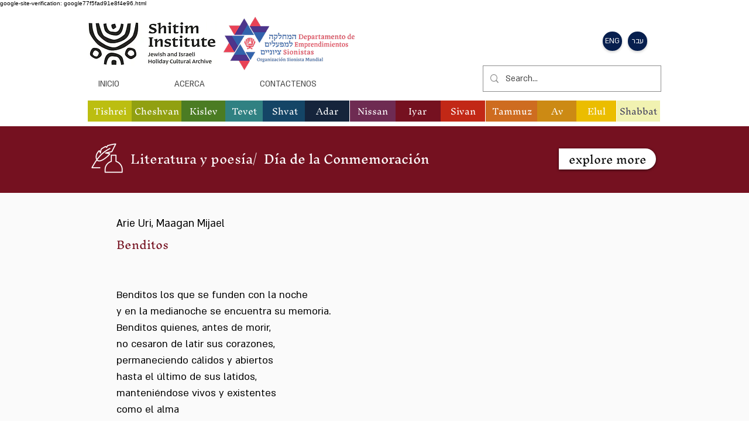

--- FILE ---
content_type: text/html; charset=UTF-8
request_url: https://www.esp.chagim.org.il/LITERATURE/benditos-
body_size: 132542
content:
<!DOCTYPE html>
<html lang="es">
<head>
  
  <!-- SEO Tags -->
  <title>Benditos </title>
  <link rel="canonical" href="https://www.esp.chagim.org.il/LITERATURE/benditos-"/>
  <meta property="og:title" content="Benditos "/>
  <meta property="og:image" content="https://static.wixstatic.com/media/1a52a1_8d218a6f47d44baeb54c621171c033ca~mv2_d_3078_2044_s_2.jpg/v1/fill/w_3078,h_2044,al_c,q_90/%D7%A2%D7%9E%D7%95%D7%A1%20%D7%91%D7%9F%20%D7%92%D7%A8%D7%A9%D7%95%D7%9D%20%D7%9C%D7%A2%D7%9E.jpg"/>
  <meta property="og:url" content="https://www.esp.chagim.org.il/LITERATURE/benditos-"/>
  <meta property="og:site_name" content="chagim-spanish"/>
  <meta property="og:type" content="website"/>
  <script type="application/ld+json">{}</script>
  <script type="application/ld+json">{}</script>
  <meta name="fb_admins_meta_tag" content="machonshitim"/>
  <meta name="google-site-verification" content="vb2quWtn-eE5vDeN5XwYLiCCjUUF51jo4q4MxxTOq3A"/>
  <meta name="keywords" content="Centro, Educaci&amp;oacute;n, Educativo, Jaguim, Jud&amp;iacute;a, |"/>
  <meta property="fb:admins" content="machonshitim"/>
  <meta name="twitter:card" content="summary_large_image"/>
  <meta name="twitter:title" content="Benditos "/>
  <meta name="twitter:image" content="https://static.wixstatic.com/media/1a52a1_8d218a6f47d44baeb54c621171c033ca~mv2_d_3078_2044_s_2.jpg/v1/fill/w_3078,h_2044,al_c,q_90/%D7%A2%D7%9E%D7%95%D7%A1%20%D7%91%D7%9F%20%D7%92%D7%A8%D7%A9%D7%95%D7%9D%20%D7%9C%D7%A2%D7%9E.jpg"/><meta name='google-site-verification' content='google77f5fad91e8f4e96.html' />

  
  <meta charset='utf-8'>
  <meta name="viewport" content="width=device-width, initial-scale=1" id="wixDesktopViewport" />
  <meta http-equiv="X-UA-Compatible" content="IE=edge">
  <meta name="generator" content="Wix.com Website Builder"/>

  <link rel="icon" sizes="192x192" href="https://static.wixstatic.com/media/1a52a1_b13226c6392240368ee2a339d7af7645%7Emv2.png/v1/fill/w_192%2Ch_192%2Clg_1%2Cusm_0.66_1.00_0.01/1a52a1_b13226c6392240368ee2a339d7af7645%7Emv2.png" type="image/png"/>
  <link rel="shortcut icon" href="https://static.wixstatic.com/media/1a52a1_b13226c6392240368ee2a339d7af7645%7Emv2.png/v1/fill/w_192%2Ch_192%2Clg_1%2Cusm_0.66_1.00_0.01/1a52a1_b13226c6392240368ee2a339d7af7645%7Emv2.png" type="image/png"/>
  <link rel="apple-touch-icon" href="https://static.wixstatic.com/media/1a52a1_b13226c6392240368ee2a339d7af7645%7Emv2.png/v1/fill/w_180%2Ch_180%2Clg_1%2Cusm_0.66_1.00_0.01/1a52a1_b13226c6392240368ee2a339d7af7645%7Emv2.png" type="image/png"/>

  <!-- Safari Pinned Tab Icon -->
  <!-- <link rel="mask-icon" href="https://static.wixstatic.com/media/1a52a1_b13226c6392240368ee2a339d7af7645%7Emv2.png/v1/fill/w_192%2Ch_192%2Clg_1%2Cusm_0.66_1.00_0.01/1a52a1_b13226c6392240368ee2a339d7af7645%7Emv2.png"> -->

  <!-- Original trials -->
  


  <!-- Segmenter Polyfill -->
  <script>
    if (!window.Intl || !window.Intl.Segmenter) {
      (function() {
        var script = document.createElement('script');
        script.src = 'https://static.parastorage.com/unpkg/@formatjs/intl-segmenter@11.7.10/polyfill.iife.js';
        document.head.appendChild(script);
      })();
    }
  </script>

  <!-- Legacy Polyfills -->
  <script nomodule="" src="https://static.parastorage.com/unpkg/core-js-bundle@3.2.1/minified.js"></script>
  <script nomodule="" src="https://static.parastorage.com/unpkg/focus-within-polyfill@5.0.9/dist/focus-within-polyfill.js"></script>

  <!-- Performance API Polyfills -->
  <script>
  (function () {
    var noop = function noop() {};
    if ("performance" in window === false) {
      window.performance = {};
    }
    window.performance.mark = performance.mark || noop;
    window.performance.measure = performance.measure || noop;
    if ("now" in window.performance === false) {
      var nowOffset = Date.now();
      if (performance.timing && performance.timing.navigationStart) {
        nowOffset = performance.timing.navigationStart;
      }
      window.performance.now = function now() {
        return Date.now() - nowOffset;
      };
    }
  })();
  </script>

  <!-- Globals Definitions -->
  <script>
    (function () {
      var now = Date.now()
      window.initialTimestamps = {
        initialTimestamp: now,
        initialRequestTimestamp: Math.round(performance.timeOrigin ? performance.timeOrigin : now - performance.now())
      }

      window.thunderboltTag = "libs-releases-GA-local"
      window.thunderboltVersion = "1.16488.0"
    })();
  </script>

  <!-- Essential Viewer Model -->
  <script type="application/json" id="wix-essential-viewer-model">{"fleetConfig":{"fleetName":"thunderbolt-seo-renderer-user-code-gradual","type":"Rollout","code":1},"mode":{"qa":false,"enableTestApi":false,"debug":false,"ssrIndicator":false,"ssrOnly":false,"siteAssetsFallback":"enable","versionIndicator":false},"componentsLibrariesTopology":[{"artifactId":"editor-elements","namespace":"wixui","url":"https:\/\/static.parastorage.com\/services\/editor-elements\/1.14617.0"},{"artifactId":"editor-elements","namespace":"dsgnsys","url":"https:\/\/static.parastorage.com\/services\/editor-elements\/1.14617.0"}],"siteFeaturesConfigs":{"sessionManager":{"isRunningInDifferentSiteContext":false}},"language":{"userLanguage":"es"},"siteAssets":{"clientTopology":{"mediaRootUrl":"https:\/\/static.wixstatic.com","staticMediaUrl":"https:\/\/static.wixstatic.com\/media","moduleRepoUrl":"https:\/\/static.parastorage.com\/unpkg","fileRepoUrl":"https:\/\/static.parastorage.com\/services","viewerAppsUrl":"https:\/\/viewer-apps.parastorage.com","viewerAssetsUrl":"https:\/\/viewer-assets.parastorage.com","siteAssetsUrl":"https:\/\/siteassets.parastorage.com","pageJsonServerUrls":["https:\/\/pages.parastorage.com","https:\/\/staticorigin.wixstatic.com","https:\/\/www.esp.chagim.org.il","https:\/\/fallback.wix.com\/wix-html-editor-pages-webapp\/page"],"pathOfTBModulesInFileRepoForFallback":"wix-thunderbolt\/dist\/"}},"siteFeatures":["appMonitoring","assetsLoader","businessLogger","captcha","clickHandlerRegistrar","codeEmbed","commonConfig","componentsLoader","componentsRegistry","consentPolicy","cyclicTabbing","dynamicPages","environmentWixCodeSdk","environment","lightbox","locationWixCodeSdk","mpaNavigation","navigationManager","navigationPhases","ooi","pages","panorama","renderer","reporter","routerFetch","router","scrollRestoration","seoWixCodeSdk","seo","sessionManager","siteMembersWixCodeSdk","siteMembers","siteScrollBlocker","siteWixCodeSdk","speculationRules","ssrCache","stores","structureApi","thunderboltInitializer","tpaCommons","translations","usedPlatformApis","warmupData","windowMessageRegistrar","windowWixCodeSdk","wixCustomElementComponent","wixEmbedsApi","componentsReact","platform"],"site":{"externalBaseUrl":"https:\/\/www.esp.chagim.org.il","isSEO":true},"media":{"staticMediaUrl":"https:\/\/static.wixstatic.com\/media","mediaRootUrl":"https:\/\/static.wixstatic.com\/","staticVideoUrl":"https:\/\/video.wixstatic.com\/"},"requestUrl":"https:\/\/www.esp.chagim.org.il\/LITERATURE\/benditos-","rollout":{"siteAssetsVersionsRollout":false,"isDACRollout":0,"isTBRollout":true},"commonConfig":{"brand":"wix","host":"VIEWER","bsi":"","consentPolicy":{},"consentPolicyHeader":{},"siteRevision":"636","renderingFlow":"NONE","language":"es","locale":"en-us"},"interactionSampleRatio":0.01,"dynamicModelUrl":"https:\/\/www.esp.chagim.org.il\/_api\/v2\/dynamicmodel","accessTokensUrl":"https:\/\/www.esp.chagim.org.il\/_api\/v1\/access-tokens","isExcludedFromSecurityExperiments":false,"experiments":{"specs.thunderbolt.hardenFetchAndXHR":true}}</script>
  <script>window.viewerModel = JSON.parse(document.getElementById('wix-essential-viewer-model').textContent)</script>

  <script>
    window.commonConfig = viewerModel.commonConfig
  </script>

  
  <!-- BEGIN handleAccessTokens bundle -->

  <script data-url="https://static.parastorage.com/services/wix-thunderbolt/dist/handleAccessTokens.inline.698ac2a0.bundle.min.js">(()=>{"use strict";function e(e){let{context:o,property:r,value:n,enumerable:i=!0}=e,l=e.get,c=e.set;if(!r||void 0===n&&!l&&!c)return new Error("property and value are required");let a=o||globalThis,s=a?.[r],u={};if(void 0!==n)u.value=n;else{if(l){let e=t(l);e&&(u.get=e)}if(c){let e=t(c);e&&(u.set=e)}}let p={...u,enumerable:i||!1,configurable:!1};void 0!==n&&(p.writable=!1);try{Object.defineProperty(a,r,p)}catch(e){return e instanceof TypeError?s:e}return s}function t(e,t){return"function"==typeof e?e:!0===e?.async&&"function"==typeof e.func?t?async function(t){return e.func(t)}:async function(){return e.func()}:"function"==typeof e?.func?e.func:void 0}try{e({property:"strictDefine",value:e})}catch{}try{e({property:"defineStrictObject",value:r})}catch{}try{e({property:"defineStrictMethod",value:n})}catch{}var o=["toString","toLocaleString","valueOf","constructor","prototype"];function r(t){let{context:n,property:l,propertiesToExclude:c=[],skipPrototype:a=!1,hardenPrototypePropertiesToExclude:s=[]}=t;if(!l)return new Error("property is required");let u=(n||globalThis)[l],p={},f=i(n,l);u&&("object"==typeof u||"function"==typeof u)&&Reflect.ownKeys(u).forEach(t=>{if(!c.includes(t)&&!o.includes(t)){let o=i(u,t);if(o&&(o.writable||o.configurable)){let{value:r,get:n,set:i,enumerable:l=!1}=o,c={};void 0!==r?c.value=r:n?c.get=n:i&&(c.set=i);try{let o=e({context:u,property:t,...c,enumerable:l});p[t]=o}catch(e){if(!(e instanceof TypeError))throw e;try{p[t]=o.value||o.get||o.set}catch{}}}}});let y={originalObject:u,originalProperties:p};if(!a&&void 0!==u?.prototype){let e=r({context:u,property:"prototype",propertiesToExclude:s,skipPrototype:!0});e instanceof Error||(y.originalPrototype=e?.originalObject,y.originalPrototypeProperties=e?.originalProperties)}return e({context:n,property:l,value:u,enumerable:f?.enumerable}),y}function n(t,o){let r=(o||globalThis)[t],n=i(o||globalThis,t);return r&&n&&(n.writable||n.configurable)?(Object.freeze(r),e({context:globalThis,property:t,value:r})):r}function i(e,t){if(e&&t)try{return Reflect.getOwnPropertyDescriptor(e,t)}catch{return}}function l(e){if("string"!=typeof e)return e;try{return decodeURIComponent(e).toLowerCase().trim()}catch{return e.toLowerCase().trim()}}function c(e,t){let o="";if("string"==typeof e)o=e.split("=")[0]?.trim()||"";else{if(!e||"string"!=typeof e.name)return!1;o=e.name}return t.has(l(o)||"")}function a(e,t){let o;return o="string"==typeof e?e.split(";").map(e=>e.trim()).filter(e=>e.length>0):e||[],o.filter(e=>!c(e,t))}var s=null;function u(){return null===s&&(s=typeof Document>"u"?void 0:Object.getOwnPropertyDescriptor(Document.prototype,"cookie")),s}function p(t,o){if(!globalThis?.cookieStore)return;let r=globalThis.cookieStore.get.bind(globalThis.cookieStore),n=globalThis.cookieStore.getAll.bind(globalThis.cookieStore),i=globalThis.cookieStore.set.bind(globalThis.cookieStore),l=globalThis.cookieStore.delete.bind(globalThis.cookieStore);return e({context:globalThis.CookieStore.prototype,property:"get",value:async function(e){return c(("string"==typeof e?e:e.name)||"",t)?null:r.call(this,e)},enumerable:!0}),e({context:globalThis.CookieStore.prototype,property:"getAll",value:async function(){return a(await n.apply(this,Array.from(arguments)),t)},enumerable:!0}),e({context:globalThis.CookieStore.prototype,property:"set",value:async function(){let e=Array.from(arguments);if(!c(1===e.length?e[0].name:e[0],t))return i.apply(this,e);o&&console.warn(o)},enumerable:!0}),e({context:globalThis.CookieStore.prototype,property:"delete",value:async function(){let e=Array.from(arguments);if(!c(1===e.length?e[0].name:e[0],t))return l.apply(this,e)},enumerable:!0}),e({context:globalThis.cookieStore,property:"prototype",value:globalThis.CookieStore.prototype,enumerable:!1}),e({context:globalThis,property:"cookieStore",value:globalThis.cookieStore,enumerable:!0}),{get:r,getAll:n,set:i,delete:l}}var f=["TextEncoder","TextDecoder","XMLHttpRequestEventTarget","EventTarget","URL","JSON","Reflect","Object","Array","Map","Set","WeakMap","WeakSet","Promise","Symbol","Error"],y=["addEventListener","removeEventListener","dispatchEvent","encodeURI","encodeURIComponent","decodeURI","decodeURIComponent"];const d=(e="",t="",o="/")=>`${e}=; ${t?`domain=${t};`:""} max-age=0; path=${o}; expires=Thu, 01 Jan 1970 00:00:01 GMT`,g="client-session-bind",b=[g,"client-binding","svSession","smSession","server-session-bind","wixSession2","wixSession3"].map(e=>e.toLowerCase()),{cookie:h}=function(t,o){let r=new Set(t);return e({context:document,property:"cookie",set:{func:e=>function(e,t,o,r){let n=u(),i=l(t.split(";")[0]||"")||"";[...o].every(e=>!i.startsWith(e.toLowerCase()))&&n?.set?n.set.call(e,t):r&&console.warn(r)}(document,e,r,o)},get:{func:()=>function(e,t){let o=u();if(!o?.get)throw new Error("Cookie descriptor or getter not available");return a(o.get.call(e),t).join("; ")}(document,r)},enumerable:!0}),{cookieStore:p(r,o),cookie:u()}}(b),m="tbReady",v="security_overrideGlobals",{experiments:w,siteFeaturesConfigs:T,accessTokensUrl:S}=window.viewerModel,k=S,x={},E=(()=>{const e=((e,t)=>{try{const o=t?t.get.call(document):document.cookie;return o.split(";").map(e=>e.trim()).filter(t=>t?.startsWith(e))[0]?.split("=")[1]}catch(e){return""}})(g,h);return(()=>{const e=d(g),t=d(g,location.hostname);h.set.call(document,e),h.set.call(document,t)})(),e})();E&&(x["client-binding"]=E);const C=fetch;addEventListener(m,function e(t){const{logger:o}=t.detail;try{window.tb.init({fetch:C,fetchHeaders:x})}catch(e){const t=new Error("TB003");o.meter(`${v}_${t.message}`,{paramsOverrides:{errorType:v,eventString:t.message}}),window?.viewerModel?.mode.debug&&console.error(e)}finally{removeEventListener(m,e)}}),w["specs.thunderbolt.hardenFetchAndXHR"]||(window.fetchDynamicModel=()=>T.sessionManager.isRunningInDifferentSiteContext?Promise.resolve({}):fetch(k,{credentials:"same-origin",headers:x}).then(function(e){if(!e.ok)throw new Error(`[${e.status}]${e.statusText}`);return e.json()}),window.dynamicModelPromise=window.fetchDynamicModel())})();
//# sourceMappingURL=https://static.parastorage.com/services/wix-thunderbolt/dist/handleAccessTokens.inline.698ac2a0.bundle.min.js.map</script>

<!-- END handleAccessTokens bundle -->

<!-- BEGIN overrideGlobals bundle -->

<script data-url="https://static.parastorage.com/services/wix-thunderbolt/dist/overrideGlobals.inline.ec13bfcf.bundle.min.js">(()=>{"use strict";function e(e){let{context:r,property:o,value:n,enumerable:i=!0}=e,c=e.get,a=e.set;if(!o||void 0===n&&!c&&!a)return new Error("property and value are required");let l=r||globalThis,u=l?.[o],s={};if(void 0!==n)s.value=n;else{if(c){let e=t(c);e&&(s.get=e)}if(a){let e=t(a);e&&(s.set=e)}}let p={...s,enumerable:i||!1,configurable:!1};void 0!==n&&(p.writable=!1);try{Object.defineProperty(l,o,p)}catch(e){return e instanceof TypeError?u:e}return u}function t(e,t){return"function"==typeof e?e:!0===e?.async&&"function"==typeof e.func?t?async function(t){return e.func(t)}:async function(){return e.func()}:"function"==typeof e?.func?e.func:void 0}try{e({property:"strictDefine",value:e})}catch{}try{e({property:"defineStrictObject",value:o})}catch{}try{e({property:"defineStrictMethod",value:n})}catch{}var r=["toString","toLocaleString","valueOf","constructor","prototype"];function o(t){let{context:n,property:c,propertiesToExclude:a=[],skipPrototype:l=!1,hardenPrototypePropertiesToExclude:u=[]}=t;if(!c)return new Error("property is required");let s=(n||globalThis)[c],p={},f=i(n,c);s&&("object"==typeof s||"function"==typeof s)&&Reflect.ownKeys(s).forEach(t=>{if(!a.includes(t)&&!r.includes(t)){let r=i(s,t);if(r&&(r.writable||r.configurable)){let{value:o,get:n,set:i,enumerable:c=!1}=r,a={};void 0!==o?a.value=o:n?a.get=n:i&&(a.set=i);try{let r=e({context:s,property:t,...a,enumerable:c});p[t]=r}catch(e){if(!(e instanceof TypeError))throw e;try{p[t]=r.value||r.get||r.set}catch{}}}}});let d={originalObject:s,originalProperties:p};if(!l&&void 0!==s?.prototype){let e=o({context:s,property:"prototype",propertiesToExclude:u,skipPrototype:!0});e instanceof Error||(d.originalPrototype=e?.originalObject,d.originalPrototypeProperties=e?.originalProperties)}return e({context:n,property:c,value:s,enumerable:f?.enumerable}),d}function n(t,r){let o=(r||globalThis)[t],n=i(r||globalThis,t);return o&&n&&(n.writable||n.configurable)?(Object.freeze(o),e({context:globalThis,property:t,value:o})):o}function i(e,t){if(e&&t)try{return Reflect.getOwnPropertyDescriptor(e,t)}catch{return}}function c(e){if("string"!=typeof e)return e;try{return decodeURIComponent(e).toLowerCase().trim()}catch{return e.toLowerCase().trim()}}function a(e,t){return e instanceof Headers?e.forEach((r,o)=>{l(o,t)||e.delete(o)}):Object.keys(e).forEach(r=>{l(r,t)||delete e[r]}),e}function l(e,t){return!t.has(c(e)||"")}function u(e,t){let r=!0,o=function(e){let t,r;if(globalThis.Request&&e instanceof Request)t=e.url;else{if("function"!=typeof e?.toString)throw new Error("Unsupported type for url");t=e.toString()}try{return new URL(t).pathname}catch{return r=t.replace(/#.+/gi,"").split("?").shift(),r.startsWith("/")?r:`/${r}`}}(e),n=c(o);return n&&t.some(e=>n.includes(e))&&(r=!1),r}function s(t,r,o){let n=fetch,i=XMLHttpRequest,c=new Set(r);function s(){let e=new i,r=e.open,n=e.setRequestHeader;return e.open=function(){let n=Array.from(arguments),i=n[1];if(n.length<2||u(i,t))return r.apply(e,n);throw new Error(o||`Request not allowed for path ${i}`)},e.setRequestHeader=function(t,r){l(decodeURIComponent(t),c)&&n.call(e,t,r)},e}return e({property:"fetch",value:function(){let e=function(e,t){return globalThis.Request&&e[0]instanceof Request&&e[0]?.headers?a(e[0].headers,t):e[1]?.headers&&a(e[1].headers,t),e}(arguments,c);return u(arguments[0],t)?n.apply(globalThis,Array.from(e)):new Promise((e,t)=>{t(new Error(o||`Request not allowed for path ${arguments[0]}`))})},enumerable:!0}),e({property:"XMLHttpRequest",value:s,enumerable:!0}),Object.keys(i).forEach(e=>{s[e]=i[e]}),{fetch:n,XMLHttpRequest:i}}var p=["TextEncoder","TextDecoder","XMLHttpRequestEventTarget","EventTarget","URL","JSON","Reflect","Object","Array","Map","Set","WeakMap","WeakSet","Promise","Symbol","Error"],f=["addEventListener","removeEventListener","dispatchEvent","encodeURI","encodeURIComponent","decodeURI","decodeURIComponent"];const d=function(){let t=globalThis.open,r=document.open;function o(e,r,o){let n="string"!=typeof e,i=t.call(window,e,r,o);return n||e&&function(e){return e.startsWith("//")&&/(?:[a-z0-9](?:[a-z0-9-]{0,61}[a-z0-9])?\.)+[a-z0-9][a-z0-9-]{0,61}[a-z0-9]/g.test(`${location.protocol}:${e}`)&&(e=`${location.protocol}${e}`),!e.startsWith("http")||new URL(e).hostname===location.hostname}(e)?{}:i}return e({property:"open",value:o,context:globalThis,enumerable:!0}),e({property:"open",value:function(e,t,n){return e?o(e,t,n):r.call(document,e||"",t||"",n||"")},context:document,enumerable:!0}),{open:t,documentOpen:r}},y=function(){let t=document.createElement,r=Element.prototype.setAttribute,o=Element.prototype.setAttributeNS;return e({property:"createElement",context:document,value:function(n,i){let a=t.call(document,n,i);if("iframe"===c(n)){e({property:"srcdoc",context:a,get:()=>"",set:()=>{console.warn("`srcdoc` is not allowed in iframe elements.")}});let t=function(e,t){"srcdoc"!==e.toLowerCase()?r.call(a,e,t):console.warn("`srcdoc` attribute is not allowed to be set.")},n=function(e,t,r){"srcdoc"!==t.toLowerCase()?o.call(a,e,t,r):console.warn("`srcdoc` attribute is not allowed to be set.")};a.setAttribute=t,a.setAttributeNS=n}return a},enumerable:!0}),{createElement:t,setAttribute:r,setAttributeNS:o}},m=["client-binding"],b=["/_api/v1/access-tokens","/_api/v2/dynamicmodel","/_api/one-app-session-web/v3/businesses"],h=function(){let t=setTimeout,r=setInterval;return o("setTimeout",0,globalThis),o("setInterval",0,globalThis),{setTimeout:t,setInterval:r};function o(t,r,o){let n=o||globalThis,i=n[t];if(!i||"function"!=typeof i)throw new Error(`Function ${t} not found or is not a function`);e({property:t,value:function(){let e=Array.from(arguments);if("string"!=typeof e[r])return i.apply(n,e);console.warn(`Calling ${t} with a String Argument at index ${r} is not allowed`)},context:o,enumerable:!0})}},v=function(){if(navigator&&"serviceWorker"in navigator){let t=navigator.serviceWorker.register;return e({context:navigator.serviceWorker,property:"register",value:function(){console.log("Service worker registration is not allowed")},enumerable:!0}),{register:t}}return{}};performance.mark("overrideGlobals started");const{isExcludedFromSecurityExperiments:g,experiments:w}=window.viewerModel,E=!g&&w["specs.thunderbolt.securityExperiments"];try{d(),E&&y(),w["specs.thunderbolt.hardenFetchAndXHR"]&&E&&s(b,m),v(),(e=>{let t=[],r=[];r=r.concat(["TextEncoder","TextDecoder"]),e&&(r=r.concat(["XMLHttpRequestEventTarget","EventTarget"])),r=r.concat(["URL","JSON"]),e&&(t=t.concat(["addEventListener","removeEventListener"])),t=t.concat(["encodeURI","encodeURIComponent","decodeURI","decodeURIComponent"]),r=r.concat(["String","Number"]),e&&r.push("Object"),r=r.concat(["Reflect"]),t.forEach(e=>{n(e),["addEventListener","removeEventListener"].includes(e)&&n(e,document)}),r.forEach(e=>{o({property:e})})})(E),E&&h()}catch(e){window?.viewerModel?.mode.debug&&console.error(e);const t=new Error("TB006");window.fedops?.reportError(t,"security_overrideGlobals"),window.Sentry?window.Sentry.captureException(t):globalThis.defineStrictProperty("sentryBuffer",[t],window,!1)}performance.mark("overrideGlobals ended")})();
//# sourceMappingURL=https://static.parastorage.com/services/wix-thunderbolt/dist/overrideGlobals.inline.ec13bfcf.bundle.min.js.map</script>

<!-- END overrideGlobals bundle -->


  
  <script>
    window.commonConfig = viewerModel.commonConfig

	
  </script>

  <!-- Initial CSS -->
  <style data-url="https://static.parastorage.com/services/wix-thunderbolt/dist/main.c00ad876.min.css">@keyframes slide-horizontal-new{0%{transform:translateX(100%)}}@keyframes slide-horizontal-old{80%{opacity:1}to{opacity:0;transform:translateX(-100%)}}@keyframes slide-vertical-new{0%{transform:translateY(-100%)}}@keyframes slide-vertical-old{80%{opacity:1}to{opacity:0;transform:translateY(100%)}}@keyframes out-in-new{0%{opacity:0}}@keyframes out-in-old{to{opacity:0}}:root:active-view-transition{view-transition-name:none}::view-transition{pointer-events:none}:root:active-view-transition::view-transition-new(page-group),:root:active-view-transition::view-transition-old(page-group){animation-duration:.6s;cursor:wait;pointer-events:all}:root:active-view-transition-type(SlideHorizontal)::view-transition-old(page-group){animation:slide-horizontal-old .6s cubic-bezier(.83,0,.17,1) forwards;mix-blend-mode:normal}:root:active-view-transition-type(SlideHorizontal)::view-transition-new(page-group){animation:slide-horizontal-new .6s cubic-bezier(.83,0,.17,1) backwards;mix-blend-mode:normal}:root:active-view-transition-type(SlideVertical)::view-transition-old(page-group){animation:slide-vertical-old .6s cubic-bezier(.83,0,.17,1) forwards;mix-blend-mode:normal}:root:active-view-transition-type(SlideVertical)::view-transition-new(page-group){animation:slide-vertical-new .6s cubic-bezier(.83,0,.17,1) backwards;mix-blend-mode:normal}:root:active-view-transition-type(OutIn)::view-transition-old(page-group){animation:out-in-old .35s cubic-bezier(.64,0,.78,0) forwards}:root:active-view-transition-type(OutIn)::view-transition-new(page-group){animation:out-in-new .35s cubic-bezier(.22,1,.36,1) .35s backwards}@media(prefers-reduced-motion:reduce){::view-transition-group(*),::view-transition-new(*),::view-transition-old(*){animation:none!important}}body,html{background:transparent;border:0;margin:0;outline:0;padding:0;vertical-align:baseline}body{--scrollbar-width:0px;font-family:Arial,Helvetica,sans-serif;font-size:10px}body,html{height:100%}body{overflow-x:auto;overflow-y:scroll}body:not(.responsive) #site-root{min-width:var(--site-width);width:100%}body:not([data-js-loaded]) [data-hide-prejs]{visibility:hidden}wix-interact-element{display:contents}#SITE_CONTAINER{position:relative}:root{--one-unit:1vw;--section-max-width:9999px;--spx-stopper-max:9999px;--spx-stopper-min:0px;--browser-zoom:1}@supports(-webkit-appearance:none) and (stroke-color:transparent){:root{--safari-sticky-fix:opacity;--experimental-safari-sticky-fix:translateZ(0)}}@supports(container-type:inline-size){:root{--one-unit:1cqw}}[id^=oldHoverBox-]{mix-blend-mode:plus-lighter;transition:opacity .5s ease,visibility .5s ease}[data-mesh-id$=inlineContent-gridContainer]:has(>[id^=oldHoverBox-]){isolation:isolate}</style>
<style data-url="https://static.parastorage.com/services/wix-thunderbolt/dist/main.renderer.9cb0985f.min.css">a,abbr,acronym,address,applet,b,big,blockquote,button,caption,center,cite,code,dd,del,dfn,div,dl,dt,em,fieldset,font,footer,form,h1,h2,h3,h4,h5,h6,header,i,iframe,img,ins,kbd,label,legend,li,nav,object,ol,p,pre,q,s,samp,section,small,span,strike,strong,sub,sup,table,tbody,td,tfoot,th,thead,title,tr,tt,u,ul,var{background:transparent;border:0;margin:0;outline:0;padding:0;vertical-align:baseline}input,select,textarea{box-sizing:border-box;font-family:Helvetica,Arial,sans-serif}ol,ul{list-style:none}blockquote,q{quotes:none}ins{text-decoration:none}del{text-decoration:line-through}table{border-collapse:collapse;border-spacing:0}a{cursor:pointer;text-decoration:none}.testStyles{overflow-y:hidden}.reset-button{-webkit-appearance:none;background:none;border:0;color:inherit;font:inherit;line-height:normal;outline:0;overflow:visible;padding:0;-webkit-user-select:none;-moz-user-select:none;-ms-user-select:none}:focus{outline:none}body.device-mobile-optimized:not(.disable-site-overflow){overflow-x:hidden;overflow-y:scroll}body.device-mobile-optimized:not(.responsive) #SITE_CONTAINER{margin-left:auto;margin-right:auto;overflow-x:visible;position:relative;width:320px}body.device-mobile-optimized:not(.responsive):not(.blockSiteScrolling) #SITE_CONTAINER{margin-top:0}body.device-mobile-optimized>*{max-width:100%!important}body.device-mobile-optimized #site-root{overflow-x:hidden;overflow-y:hidden}@supports(overflow:clip){body.device-mobile-optimized #site-root{overflow-x:clip;overflow-y:clip}}body.device-mobile-non-optimized #SITE_CONTAINER #site-root{overflow-x:clip;overflow-y:clip}body.device-mobile-non-optimized.fullScreenMode{background-color:#5f6360}body.device-mobile-non-optimized.fullScreenMode #MOBILE_ACTIONS_MENU,body.device-mobile-non-optimized.fullScreenMode #SITE_BACKGROUND,body.device-mobile-non-optimized.fullScreenMode #site-root,body.fullScreenMode #WIX_ADS{visibility:hidden}body.fullScreenMode{overflow-x:hidden!important;overflow-y:hidden!important}body.fullScreenMode.device-mobile-optimized #TINY_MENU{opacity:0;pointer-events:none}body.fullScreenMode-scrollable.device-mobile-optimized{overflow-x:hidden!important;overflow-y:auto!important}body.fullScreenMode-scrollable.device-mobile-optimized #masterPage,body.fullScreenMode-scrollable.device-mobile-optimized #site-root{overflow-x:hidden!important;overflow-y:hidden!important}body.fullScreenMode-scrollable.device-mobile-optimized #SITE_BACKGROUND,body.fullScreenMode-scrollable.device-mobile-optimized #masterPage{height:auto!important}body.fullScreenMode-scrollable.device-mobile-optimized #masterPage.mesh-layout{height:0!important}body.blockSiteScrolling,body.siteScrollingBlocked{position:fixed;width:100%}body.blockSiteScrolling #SITE_CONTAINER{margin-top:calc(var(--blocked-site-scroll-margin-top)*-1)}#site-root{margin:0 auto;min-height:100%;position:relative;top:var(--wix-ads-height)}#site-root img:not([src]){visibility:hidden}#site-root svg img:not([src]){visibility:visible}.auto-generated-link{color:inherit}#SCROLL_TO_BOTTOM,#SCROLL_TO_TOP{height:0}.has-click-trigger{cursor:pointer}.fullScreenOverlay{bottom:0;display:flex;justify-content:center;left:0;overflow-y:hidden;position:fixed;right:0;top:-60px;z-index:1005}.fullScreenOverlay>.fullScreenOverlayContent{bottom:0;left:0;margin:0 auto;overflow:hidden;position:absolute;right:0;top:60px;transform:translateZ(0)}[data-mesh-id$=centeredContent],[data-mesh-id$=form],[data-mesh-id$=inlineContent]{pointer-events:none;position:relative}[data-mesh-id$=-gridWrapper],[data-mesh-id$=-rotated-wrapper]{pointer-events:none}[data-mesh-id$=-gridContainer]>*,[data-mesh-id$=-rotated-wrapper]>*,[data-mesh-id$=inlineContent]>:not([data-mesh-id$=-gridContainer]){pointer-events:auto}.device-mobile-optimized #masterPage.mesh-layout #SOSP_CONTAINER_CUSTOM_ID{grid-area:2/1/3/2;-ms-grid-row:2;position:relative}#masterPage.mesh-layout{-ms-grid-rows:max-content max-content min-content max-content;-ms-grid-columns:100%;align-items:start;display:-ms-grid;display:grid;grid-template-columns:100%;grid-template-rows:max-content max-content min-content max-content;justify-content:stretch}#masterPage.mesh-layout #PAGES_CONTAINER,#masterPage.mesh-layout #SITE_FOOTER-placeholder,#masterPage.mesh-layout #SITE_FOOTER_WRAPPER,#masterPage.mesh-layout #SITE_HEADER-placeholder,#masterPage.mesh-layout #SITE_HEADER_WRAPPER,#masterPage.mesh-layout #SOSP_CONTAINER_CUSTOM_ID[data-state~=mobileView],#masterPage.mesh-layout #soapAfterPagesContainer,#masterPage.mesh-layout #soapBeforePagesContainer{-ms-grid-row-align:start;-ms-grid-column-align:start;-ms-grid-column:1}#masterPage.mesh-layout #SITE_HEADER-placeholder,#masterPage.mesh-layout #SITE_HEADER_WRAPPER{grid-area:1/1/2/2;-ms-grid-row:1}#masterPage.mesh-layout #PAGES_CONTAINER,#masterPage.mesh-layout #soapAfterPagesContainer,#masterPage.mesh-layout #soapBeforePagesContainer{grid-area:3/1/4/2;-ms-grid-row:3}#masterPage.mesh-layout #soapAfterPagesContainer,#masterPage.mesh-layout #soapBeforePagesContainer{width:100%}#masterPage.mesh-layout #PAGES_CONTAINER{align-self:stretch}#masterPage.mesh-layout main#PAGES_CONTAINER{display:block}#masterPage.mesh-layout #SITE_FOOTER-placeholder,#masterPage.mesh-layout #SITE_FOOTER_WRAPPER{grid-area:4/1/5/2;-ms-grid-row:4}#masterPage.mesh-layout #SITE_PAGES,#masterPage.mesh-layout [data-mesh-id=PAGES_CONTAINERcenteredContent],#masterPage.mesh-layout [data-mesh-id=PAGES_CONTAINERinlineContent]{height:100%}#masterPage.mesh-layout.desktop>*{width:100%}#masterPage.mesh-layout #PAGES_CONTAINER,#masterPage.mesh-layout #SITE_FOOTER,#masterPage.mesh-layout #SITE_FOOTER_WRAPPER,#masterPage.mesh-layout #SITE_HEADER,#masterPage.mesh-layout #SITE_HEADER_WRAPPER,#masterPage.mesh-layout #SITE_PAGES,#masterPage.mesh-layout #masterPageinlineContent{position:relative}#masterPage.mesh-layout #SITE_HEADER{grid-area:1/1/2/2}#masterPage.mesh-layout #SITE_FOOTER{grid-area:4/1/5/2}#masterPage.mesh-layout.overflow-x-clip #SITE_FOOTER,#masterPage.mesh-layout.overflow-x-clip #SITE_HEADER{overflow-x:clip}[data-z-counter]{z-index:0}[data-z-counter="0"]{z-index:auto}.wixSiteProperties{-webkit-font-smoothing:antialiased;-moz-osx-font-smoothing:grayscale}:root{--wst-button-color-fill-primary:rgb(var(--color_48));--wst-button-color-border-primary:rgb(var(--color_49));--wst-button-color-text-primary:rgb(var(--color_50));--wst-button-color-fill-primary-hover:rgb(var(--color_51));--wst-button-color-border-primary-hover:rgb(var(--color_52));--wst-button-color-text-primary-hover:rgb(var(--color_53));--wst-button-color-fill-primary-disabled:rgb(var(--color_54));--wst-button-color-border-primary-disabled:rgb(var(--color_55));--wst-button-color-text-primary-disabled:rgb(var(--color_56));--wst-button-color-fill-secondary:rgb(var(--color_57));--wst-button-color-border-secondary:rgb(var(--color_58));--wst-button-color-text-secondary:rgb(var(--color_59));--wst-button-color-fill-secondary-hover:rgb(var(--color_60));--wst-button-color-border-secondary-hover:rgb(var(--color_61));--wst-button-color-text-secondary-hover:rgb(var(--color_62));--wst-button-color-fill-secondary-disabled:rgb(var(--color_63));--wst-button-color-border-secondary-disabled:rgb(var(--color_64));--wst-button-color-text-secondary-disabled:rgb(var(--color_65));--wst-color-fill-base-1:rgb(var(--color_36));--wst-color-fill-base-2:rgb(var(--color_37));--wst-color-fill-base-shade-1:rgb(var(--color_38));--wst-color-fill-base-shade-2:rgb(var(--color_39));--wst-color-fill-base-shade-3:rgb(var(--color_40));--wst-color-fill-accent-1:rgb(var(--color_41));--wst-color-fill-accent-2:rgb(var(--color_42));--wst-color-fill-accent-3:rgb(var(--color_43));--wst-color-fill-accent-4:rgb(var(--color_44));--wst-color-fill-background-primary:rgb(var(--color_11));--wst-color-fill-background-secondary:rgb(var(--color_12));--wst-color-text-primary:rgb(var(--color_15));--wst-color-text-secondary:rgb(var(--color_14));--wst-color-action:rgb(var(--color_18));--wst-color-disabled:rgb(var(--color_39));--wst-color-title:rgb(var(--color_45));--wst-color-subtitle:rgb(var(--color_46));--wst-color-line:rgb(var(--color_47));--wst-font-style-h2:var(--font_2);--wst-font-style-h3:var(--font_3);--wst-font-style-h4:var(--font_4);--wst-font-style-h5:var(--font_5);--wst-font-style-h6:var(--font_6);--wst-font-style-body-large:var(--font_7);--wst-font-style-body-medium:var(--font_8);--wst-font-style-body-small:var(--font_9);--wst-font-style-body-x-small:var(--font_10);--wst-color-custom-1:rgb(var(--color_13));--wst-color-custom-2:rgb(var(--color_16));--wst-color-custom-3:rgb(var(--color_17));--wst-color-custom-4:rgb(var(--color_19));--wst-color-custom-5:rgb(var(--color_20));--wst-color-custom-6:rgb(var(--color_21));--wst-color-custom-7:rgb(var(--color_22));--wst-color-custom-8:rgb(var(--color_23));--wst-color-custom-9:rgb(var(--color_24));--wst-color-custom-10:rgb(var(--color_25));--wst-color-custom-11:rgb(var(--color_26));--wst-color-custom-12:rgb(var(--color_27));--wst-color-custom-13:rgb(var(--color_28));--wst-color-custom-14:rgb(var(--color_29));--wst-color-custom-15:rgb(var(--color_30));--wst-color-custom-16:rgb(var(--color_31));--wst-color-custom-17:rgb(var(--color_32));--wst-color-custom-18:rgb(var(--color_33));--wst-color-custom-19:rgb(var(--color_34));--wst-color-custom-20:rgb(var(--color_35))}.wix-presets-wrapper{display:contents}</style>

  <meta name="format-detection" content="telephone=no">
  <meta name="skype_toolbar" content="skype_toolbar_parser_compatible">
  
  

  

  
      <!--pageHtmlEmbeds.head start-->
      <script type="wix/htmlEmbeds" id="pageHtmlEmbeds.head start"></script>
    
      google-site-verification: google77f5fad91e8f4e96.html
    
      <script type="wix/htmlEmbeds" id="pageHtmlEmbeds.head end"></script>
      <!--pageHtmlEmbeds.head end-->
  

  <!-- head performance data start -->
  
  <!-- head performance data end -->
  

    


    
<style data-href="https://static.parastorage.com/services/editor-elements-library/dist/thunderbolt/rb_wixui.thunderbolt_bootstrap-classic.72e6a2a3.min.css">.PlZyDq{touch-action:manipulation}.uDW_Qe{align-items:center;box-sizing:border-box;display:flex;justify-content:var(--label-align);min-width:100%;text-align:initial;width:-moz-max-content;width:max-content}.uDW_Qe:before{max-width:var(--margin-start,0)}.uDW_Qe:after,.uDW_Qe:before{align-self:stretch;content:"";flex-grow:1}.uDW_Qe:after{max-width:var(--margin-end,0)}.FubTgk{height:100%}.FubTgk .uDW_Qe{border-radius:var(--corvid-border-radius,var(--rd,0));bottom:0;box-shadow:var(--shd,0 1px 4px rgba(0,0,0,.6));left:0;position:absolute;right:0;top:0;transition:var(--trans1,border-color .4s ease 0s,background-color .4s ease 0s)}.FubTgk .uDW_Qe:link,.FubTgk .uDW_Qe:visited{border-color:transparent}.FubTgk .l7_2fn{color:var(--corvid-color,rgb(var(--txt,var(--color_15,color_15))));font:var(--fnt,var(--font_5));margin:0;position:relative;transition:var(--trans2,color .4s ease 0s);white-space:nowrap}.FubTgk[aria-disabled=false] .uDW_Qe{background-color:var(--corvid-background-color,rgba(var(--bg,var(--color_17,color_17)),var(--alpha-bg,1)));border:solid var(--corvid-border-color,rgba(var(--brd,var(--color_15,color_15)),var(--alpha-brd,1))) var(--corvid-border-width,var(--brw,0));cursor:pointer!important}:host(.device-mobile-optimized) .FubTgk[aria-disabled=false]:active .uDW_Qe,body.device-mobile-optimized .FubTgk[aria-disabled=false]:active .uDW_Qe{background-color:var(--corvid-hover-background-color,rgba(var(--bgh,var(--color_18,color_18)),var(--alpha-bgh,1)));border-color:var(--corvid-hover-border-color,rgba(var(--brdh,var(--color_15,color_15)),var(--alpha-brdh,1)))}:host(.device-mobile-optimized) .FubTgk[aria-disabled=false]:active .l7_2fn,body.device-mobile-optimized .FubTgk[aria-disabled=false]:active .l7_2fn{color:var(--corvid-hover-color,rgb(var(--txth,var(--color_15,color_15))))}:host(:not(.device-mobile-optimized)) .FubTgk[aria-disabled=false]:hover .uDW_Qe,body:not(.device-mobile-optimized) .FubTgk[aria-disabled=false]:hover .uDW_Qe{background-color:var(--corvid-hover-background-color,rgba(var(--bgh,var(--color_18,color_18)),var(--alpha-bgh,1)));border-color:var(--corvid-hover-border-color,rgba(var(--brdh,var(--color_15,color_15)),var(--alpha-brdh,1)))}:host(:not(.device-mobile-optimized)) .FubTgk[aria-disabled=false]:hover .l7_2fn,body:not(.device-mobile-optimized) .FubTgk[aria-disabled=false]:hover .l7_2fn{color:var(--corvid-hover-color,rgb(var(--txth,var(--color_15,color_15))))}.FubTgk[aria-disabled=true] .uDW_Qe{background-color:var(--corvid-disabled-background-color,rgba(var(--bgd,204,204,204),var(--alpha-bgd,1)));border-color:var(--corvid-disabled-border-color,rgba(var(--brdd,204,204,204),var(--alpha-brdd,1)));border-style:solid;border-width:var(--corvid-border-width,var(--brw,0))}.FubTgk[aria-disabled=true] .l7_2fn{color:var(--corvid-disabled-color,rgb(var(--txtd,255,255,255)))}.uUxqWY{align-items:center;box-sizing:border-box;display:flex;justify-content:var(--label-align);min-width:100%;text-align:initial;width:-moz-max-content;width:max-content}.uUxqWY:before{max-width:var(--margin-start,0)}.uUxqWY:after,.uUxqWY:before{align-self:stretch;content:"";flex-grow:1}.uUxqWY:after{max-width:var(--margin-end,0)}.Vq4wYb[aria-disabled=false] .uUxqWY{cursor:pointer}:host(.device-mobile-optimized) .Vq4wYb[aria-disabled=false]:active .wJVzSK,body.device-mobile-optimized .Vq4wYb[aria-disabled=false]:active .wJVzSK{color:var(--corvid-hover-color,rgb(var(--txth,var(--color_15,color_15))));transition:var(--trans,color .4s ease 0s)}:host(:not(.device-mobile-optimized)) .Vq4wYb[aria-disabled=false]:hover .wJVzSK,body:not(.device-mobile-optimized) .Vq4wYb[aria-disabled=false]:hover .wJVzSK{color:var(--corvid-hover-color,rgb(var(--txth,var(--color_15,color_15))));transition:var(--trans,color .4s ease 0s)}.Vq4wYb .uUxqWY{bottom:0;left:0;position:absolute;right:0;top:0}.Vq4wYb .wJVzSK{color:var(--corvid-color,rgb(var(--txt,var(--color_15,color_15))));font:var(--fnt,var(--font_5));transition:var(--trans,color .4s ease 0s);white-space:nowrap}.Vq4wYb[aria-disabled=true] .wJVzSK{color:var(--corvid-disabled-color,rgb(var(--txtd,255,255,255)))}:host(:not(.device-mobile-optimized)) .CohWsy,body:not(.device-mobile-optimized) .CohWsy{display:flex}:host(:not(.device-mobile-optimized)) .V5AUxf,body:not(.device-mobile-optimized) .V5AUxf{-moz-column-gap:var(--margin);column-gap:var(--margin);direction:var(--direction);display:flex;margin:0 auto;position:relative;width:calc(100% - var(--padding)*2)}:host(:not(.device-mobile-optimized)) .V5AUxf>*,body:not(.device-mobile-optimized) .V5AUxf>*{direction:ltr;flex:var(--column-flex) 1 0%;left:0;margin-bottom:var(--padding);margin-top:var(--padding);min-width:0;position:relative;top:0}:host(.device-mobile-optimized) .V5AUxf,body.device-mobile-optimized .V5AUxf{display:block;padding-bottom:var(--padding-y);padding-left:var(--padding-x,0);padding-right:var(--padding-x,0);padding-top:var(--padding-y);position:relative}:host(.device-mobile-optimized) .V5AUxf>*,body.device-mobile-optimized .V5AUxf>*{margin-bottom:var(--margin);position:relative}:host(.device-mobile-optimized) .V5AUxf>:first-child,body.device-mobile-optimized .V5AUxf>:first-child{margin-top:var(--firstChildMarginTop,0)}:host(.device-mobile-optimized) .V5AUxf>:last-child,body.device-mobile-optimized .V5AUxf>:last-child{margin-bottom:var(--lastChildMarginBottom)}.LIhNy3{backface-visibility:hidden}.jhxvbR,.mtrorN{display:block;height:100%;width:100%}.jhxvbR img{max-width:var(--wix-img-max-width,100%)}.jhxvbR[data-animate-blur] img{filter:blur(9px);transition:filter .8s ease-in}.jhxvbR[data-animate-blur] img[data-load-done]{filter:none}.if7Vw2{height:100%;left:0;-webkit-mask-image:var(--mask-image,none);mask-image:var(--mask-image,none);-webkit-mask-position:var(--mask-position,0);mask-position:var(--mask-position,0);-webkit-mask-repeat:var(--mask-repeat,no-repeat);mask-repeat:var(--mask-repeat,no-repeat);-webkit-mask-size:var(--mask-size,100%);mask-size:var(--mask-size,100%);overflow:hidden;pointer-events:var(--fill-layer-background-media-pointer-events);position:absolute;top:0;width:100%}.if7Vw2.f0uTJH{clip:rect(0,auto,auto,0)}.if7Vw2 .i1tH8h{height:100%;position:absolute;top:0;width:100%}.if7Vw2 .DXi4PB{height:var(--fill-layer-image-height,100%);opacity:var(--fill-layer-image-opacity)}.if7Vw2 .DXi4PB img{height:100%;width:100%}@supports(-webkit-hyphens:none){.if7Vw2.f0uTJH{clip:auto;-webkit-clip-path:inset(0)}}.wG8dni{height:100%}.tcElKx{background-color:var(--bg-overlay-color);background-image:var(--bg-gradient);transition:var(--inherit-transition)}.ImALHf,.Ybjs9b{opacity:var(--fill-layer-video-opacity)}.UWmm3w{bottom:var(--media-padding-bottom);height:var(--media-padding-height);position:absolute;top:var(--media-padding-top);width:100%}.Yjj1af{transform:scale(var(--scale,1));transition:var(--transform-duration,transform 0s)}.ImALHf{height:100%;position:relative;width:100%}.KCM6zk{opacity:var(--fill-layer-video-opacity,var(--fill-layer-image-opacity,1))}.KCM6zk .DXi4PB,.KCM6zk .ImALHf,.KCM6zk .Ybjs9b{opacity:1}._uqPqy{clip-path:var(--fill-layer-clip)}._uqPqy,.eKyYhK{position:absolute;top:0}._uqPqy,.eKyYhK,.x0mqQS img{height:100%;width:100%}.pnCr6P{opacity:0}.blf7sp,.pnCr6P{position:absolute;top:0}.blf7sp{height:0;left:0;overflow:hidden;width:0}.rWP3Gv{left:0;pointer-events:var(--fill-layer-background-media-pointer-events);position:var(--fill-layer-background-media-position)}.Tr4n3d,.rWP3Gv,.wRqk6s{height:100%;top:0;width:100%}.wRqk6s{position:absolute}.Tr4n3d{background-color:var(--fill-layer-background-overlay-color);opacity:var(--fill-layer-background-overlay-blend-opacity-fallback,1);position:var(--fill-layer-background-overlay-position);transform:var(--fill-layer-background-overlay-transform)}@supports(mix-blend-mode:overlay){.Tr4n3d{mix-blend-mode:var(--fill-layer-background-overlay-blend-mode);opacity:var(--fill-layer-background-overlay-blend-opacity,1)}}.VXAmO2{--divider-pin-height__:min(1,calc(var(--divider-layers-pin-factor__) + 1));--divider-pin-layer-height__:var( --divider-layers-pin-factor__ );--divider-pin-border__:min(1,calc(var(--divider-layers-pin-factor__) / -1 + 1));height:calc(var(--divider-height__) + var(--divider-pin-height__)*var(--divider-layers-size__)*var(--divider-layers-y__))}.VXAmO2,.VXAmO2 .dy3w_9{left:0;position:absolute;width:100%}.VXAmO2 .dy3w_9{--divider-layer-i__:var(--divider-layer-i,0);background-position:left calc(50% + var(--divider-offset-x__) + var(--divider-layers-x__)*var(--divider-layer-i__)) bottom;background-repeat:repeat-x;border-bottom-style:solid;border-bottom-width:calc(var(--divider-pin-border__)*var(--divider-layer-i__)*var(--divider-layers-y__));height:calc(var(--divider-height__) + var(--divider-pin-layer-height__)*var(--divider-layer-i__)*var(--divider-layers-y__));opacity:calc(1 - var(--divider-layer-i__)/(var(--divider-layer-i__) + 1))}.UORcXs{--divider-height__:var(--divider-top-height,auto);--divider-offset-x__:var(--divider-top-offset-x,0px);--divider-layers-size__:var(--divider-top-layers-size,0);--divider-layers-y__:var(--divider-top-layers-y,0px);--divider-layers-x__:var(--divider-top-layers-x,0px);--divider-layers-pin-factor__:var(--divider-top-layers-pin-factor,0);border-top:var(--divider-top-padding,0) solid var(--divider-top-color,currentColor);opacity:var(--divider-top-opacity,1);top:0;transform:var(--divider-top-flip,scaleY(-1))}.UORcXs .dy3w_9{background-image:var(--divider-top-image,none);background-size:var(--divider-top-size,contain);border-color:var(--divider-top-color,currentColor);bottom:0;filter:var(--divider-top-filter,none)}.UORcXs .dy3w_9[data-divider-layer="1"]{display:var(--divider-top-layer-1-display,block)}.UORcXs .dy3w_9[data-divider-layer="2"]{display:var(--divider-top-layer-2-display,block)}.UORcXs .dy3w_9[data-divider-layer="3"]{display:var(--divider-top-layer-3-display,block)}.Io4VUz{--divider-height__:var(--divider-bottom-height,auto);--divider-offset-x__:var(--divider-bottom-offset-x,0px);--divider-layers-size__:var(--divider-bottom-layers-size,0);--divider-layers-y__:var(--divider-bottom-layers-y,0px);--divider-layers-x__:var(--divider-bottom-layers-x,0px);--divider-layers-pin-factor__:var(--divider-bottom-layers-pin-factor,0);border-bottom:var(--divider-bottom-padding,0) solid var(--divider-bottom-color,currentColor);bottom:0;opacity:var(--divider-bottom-opacity,1);transform:var(--divider-bottom-flip,none)}.Io4VUz .dy3w_9{background-image:var(--divider-bottom-image,none);background-size:var(--divider-bottom-size,contain);border-color:var(--divider-bottom-color,currentColor);bottom:0;filter:var(--divider-bottom-filter,none)}.Io4VUz .dy3w_9[data-divider-layer="1"]{display:var(--divider-bottom-layer-1-display,block)}.Io4VUz .dy3w_9[data-divider-layer="2"]{display:var(--divider-bottom-layer-2-display,block)}.Io4VUz .dy3w_9[data-divider-layer="3"]{display:var(--divider-bottom-layer-3-display,block)}.YzqVVZ{overflow:visible;position:relative}.mwF7X1{backface-visibility:hidden}.YGilLk{cursor:pointer}.Tj01hh{display:block}.MW5IWV,.Tj01hh{height:100%;width:100%}.MW5IWV{left:0;-webkit-mask-image:var(--mask-image,none);mask-image:var(--mask-image,none);-webkit-mask-position:var(--mask-position,0);mask-position:var(--mask-position,0);-webkit-mask-repeat:var(--mask-repeat,no-repeat);mask-repeat:var(--mask-repeat,no-repeat);-webkit-mask-size:var(--mask-size,100%);mask-size:var(--mask-size,100%);overflow:hidden;pointer-events:var(--fill-layer-background-media-pointer-events);position:absolute;top:0}.MW5IWV.N3eg0s{clip:rect(0,auto,auto,0)}.MW5IWV .Kv1aVt{height:100%;position:absolute;top:0;width:100%}.MW5IWV .dLPlxY{height:var(--fill-layer-image-height,100%);opacity:var(--fill-layer-image-opacity)}.MW5IWV .dLPlxY img{height:100%;width:100%}@supports(-webkit-hyphens:none){.MW5IWV.N3eg0s{clip:auto;-webkit-clip-path:inset(0)}}.VgO9Yg{height:100%}.LWbAav{background-color:var(--bg-overlay-color);background-image:var(--bg-gradient);transition:var(--inherit-transition)}.K_YxMd,.yK6aSC{opacity:var(--fill-layer-video-opacity)}.NGjcJN{bottom:var(--media-padding-bottom);height:var(--media-padding-height);position:absolute;top:var(--media-padding-top);width:100%}.mNGsUM{transform:scale(var(--scale,1));transition:var(--transform-duration,transform 0s)}.K_YxMd{height:100%;position:relative;width:100%}wix-media-canvas{display:block;height:100%}.I8xA4L{opacity:var(--fill-layer-video-opacity,var(--fill-layer-image-opacity,1))}.I8xA4L .K_YxMd,.I8xA4L .dLPlxY,.I8xA4L .yK6aSC{opacity:1}.bX9O_S{clip-path:var(--fill-layer-clip)}.Z_wCwr,.bX9O_S{position:absolute;top:0}.Jxk_UL img,.Z_wCwr,.bX9O_S{height:100%;width:100%}.K8MSra{opacity:0}.K8MSra,.YTb3b4{position:absolute;top:0}.YTb3b4{height:0;left:0;overflow:hidden;width:0}.SUz0WK{left:0;pointer-events:var(--fill-layer-background-media-pointer-events);position:var(--fill-layer-background-media-position)}.FNxOn5,.SUz0WK,.m4khSP{height:100%;top:0;width:100%}.FNxOn5{position:absolute}.m4khSP{background-color:var(--fill-layer-background-overlay-color);opacity:var(--fill-layer-background-overlay-blend-opacity-fallback,1);position:var(--fill-layer-background-overlay-position);transform:var(--fill-layer-background-overlay-transform)}@supports(mix-blend-mode:overlay){.m4khSP{mix-blend-mode:var(--fill-layer-background-overlay-blend-mode);opacity:var(--fill-layer-background-overlay-blend-opacity,1)}}._C0cVf{bottom:0;left:0;position:absolute;right:0;top:0;width:100%}.hFwGTD{transform:translateY(-100%);transition:.2s ease-in}.IQgXoP{transition:.2s}.Nr3Nid{opacity:0;transition:.2s ease-in}.Nr3Nid.l4oO6c{z-index:-1!important}.iQuoC4{opacity:1;transition:.2s}.CJF7A2{height:auto}.CJF7A2,.U4Bvut{position:relative;width:100%}:host(:not(.device-mobile-optimized)) .G5K6X8,body:not(.device-mobile-optimized) .G5K6X8{margin-left:calc((100% - var(--site-width))/2);width:var(--site-width)}.xU8fqS[data-focuscycled=active]{outline:1px solid transparent}.xU8fqS[data-focuscycled=active]:not(:focus-within){outline:2px solid transparent;transition:outline .01s ease}.xU8fqS ._4XcTfy{background-color:var(--screenwidth-corvid-background-color,rgba(var(--bg,var(--color_11,color_11)),var(--alpha-bg,1)));border-bottom:var(--brwb,0) solid var(--screenwidth-corvid-border-color,rgba(var(--brd,var(--color_15,color_15)),var(--alpha-brd,1)));border-top:var(--brwt,0) solid var(--screenwidth-corvid-border-color,rgba(var(--brd,var(--color_15,color_15)),var(--alpha-brd,1)));bottom:0;box-shadow:var(--shd,0 0 5px rgba(0,0,0,.7));left:0;position:absolute;right:0;top:0}.xU8fqS .gUbusX{background-color:rgba(var(--bgctr,var(--color_11,color_11)),var(--alpha-bgctr,1));border-radius:var(--rd,0);bottom:var(--brwb,0);top:var(--brwt,0)}.xU8fqS .G5K6X8,.xU8fqS .gUbusX{left:0;position:absolute;right:0}.xU8fqS .G5K6X8{bottom:0;top:0}:host(.device-mobile-optimized) .xU8fqS .G5K6X8,body.device-mobile-optimized .xU8fqS .G5K6X8{left:10px;right:10px}.SPY_vo{pointer-events:none}.BmZ5pC{min-height:calc(100vh - var(--wix-ads-height));min-width:var(--site-width);position:var(--bg-position);top:var(--wix-ads-height)}.BmZ5pC,.nTOEE9{height:100%;width:100%}.nTOEE9{overflow:hidden;position:relative}.nTOEE9.sqUyGm:hover{cursor:url([data-uri]),auto}.nTOEE9.C_JY0G:hover{cursor:url([data-uri]),auto}.RZQnmg{background-color:rgb(var(--color_11));border-radius:50%;bottom:12px;height:40px;opacity:0;pointer-events:none;position:absolute;right:12px;width:40px}.RZQnmg path{fill:rgb(var(--color_15))}.RZQnmg:focus{cursor:auto;opacity:1;pointer-events:auto}.rYiAuL{cursor:pointer}.gSXewE{height:0;left:0;overflow:hidden;top:0;width:0}.OJQ_3L,.gSXewE{position:absolute}.OJQ_3L{background-color:rgb(var(--color_11));border-radius:300px;bottom:0;cursor:pointer;height:40px;margin:16px 16px;opacity:0;pointer-events:none;right:0;width:40px}.OJQ_3L path{fill:rgb(var(--color_12))}.OJQ_3L:focus{cursor:auto;opacity:1;pointer-events:auto}.j7pOnl{box-sizing:border-box;height:100%;width:100%}.BI8PVQ{min-height:var(--image-min-height);min-width:var(--image-min-width)}.BI8PVQ img,img.BI8PVQ{filter:var(--filter-effect-svg-url);-webkit-mask-image:var(--mask-image,none);mask-image:var(--mask-image,none);-webkit-mask-position:var(--mask-position,0);mask-position:var(--mask-position,0);-webkit-mask-repeat:var(--mask-repeat,no-repeat);mask-repeat:var(--mask-repeat,no-repeat);-webkit-mask-size:var(--mask-size,100% 100%);mask-size:var(--mask-size,100% 100%);-o-object-position:var(--object-position);object-position:var(--object-position)}.MazNVa{left:var(--left,auto);position:var(--position-fixed,static);top:var(--top,auto);z-index:var(--z-index,auto)}.MazNVa .BI8PVQ img{box-shadow:0 0 0 #000;position:static;-webkit-user-select:none;-moz-user-select:none;-ms-user-select:none;user-select:none}.MazNVa .j7pOnl{display:block;overflow:hidden}.MazNVa .BI8PVQ{overflow:hidden}.c7cMWz{bottom:0;left:0;position:absolute;right:0;top:0}.FVGvCX{height:auto;position:relative;width:100%}body:not(.responsive) .zK7MhX{align-self:start;grid-area:1/1/1/1;height:100%;justify-self:stretch;left:0;position:relative}:host(:not(.device-mobile-optimized)) .c7cMWz,body:not(.device-mobile-optimized) .c7cMWz{margin-left:calc((100% - var(--site-width))/2);width:var(--site-width)}.fEm0Bo .c7cMWz{background-color:rgba(var(--bg,var(--color_11,color_11)),var(--alpha-bg,1));overflow:hidden}:host(.device-mobile-optimized) .c7cMWz,body.device-mobile-optimized .c7cMWz{left:10px;right:10px}.PFkO7r{bottom:0;left:0;position:absolute;right:0;top:0}.HT5ybB{height:auto;position:relative;width:100%}body:not(.responsive) .dBAkHi{align-self:start;grid-area:1/1/1/1;height:100%;justify-self:stretch;left:0;position:relative}:host(:not(.device-mobile-optimized)) .PFkO7r,body:not(.device-mobile-optimized) .PFkO7r{margin-left:calc((100% - var(--site-width))/2);width:var(--site-width)}:host(.device-mobile-optimized) .PFkO7r,body.device-mobile-optimized .PFkO7r{left:10px;right:10px}</style>
<style data-href="https://static.parastorage.com/services/editor-elements-library/dist/thunderbolt/rb_wixui.thunderbolt_bootstrap-responsive.5018a9e9.min.css">._pfxlW{clip-path:inset(50%);height:24px;position:absolute;width:24px}._pfxlW:active,._pfxlW:focus{clip-path:unset;right:0;top:50%;transform:translateY(-50%)}._pfxlW.RG3k61{transform:translateY(-50%) rotate(180deg)}.r4OX7l,.xTjc1A{box-sizing:border-box;height:100%;overflow:visible;position:relative;width:auto}.r4OX7l[data-state~=header] a,.r4OX7l[data-state~=header] div,[data-state~=header].xTjc1A a,[data-state~=header].xTjc1A div{cursor:default!important}.r4OX7l .UiHgGh,.xTjc1A .UiHgGh{display:inline-block;height:100%;width:100%}.xTjc1A{--display:inline-block;cursor:pointer;display:var(--display);font:var(--fnt,var(--font_1))}.xTjc1A .yRj2ms{padding:0 var(--pad,5px)}.xTjc1A .JS76Uv{color:rgb(var(--txt,var(--color_15,color_15)));display:inline-block;padding:0 10px;transition:var(--trans,color .4s ease 0s)}.xTjc1A[data-state~=drop]{display:block;width:100%}.xTjc1A[data-state~=drop] .JS76Uv{padding:0 .5em}.xTjc1A[data-state~=link]:hover .JS76Uv,.xTjc1A[data-state~=over] .JS76Uv{color:rgb(var(--txth,var(--color_14,color_14)));transition:var(--trans,color .4s ease 0s)}.xTjc1A[data-state~=selected] .JS76Uv{color:rgb(var(--txts,var(--color_14,color_14)));transition:var(--trans,color .4s ease 0s)}.NHM1d1{overflow-x:hidden}.NHM1d1 .R_TAzU{display:flex;flex-direction:column;height:100%;width:100%}.NHM1d1 .R_TAzU .aOF1ks{flex:1}.NHM1d1 .R_TAzU .y7qwii{height:calc(100% - (var(--menuTotalBordersY, 0px)));overflow:visible;white-space:nowrap;width:calc(100% - (var(--menuTotalBordersX, 0px)))}.NHM1d1 .R_TAzU .y7qwii .Tg1gOB,.NHM1d1 .R_TAzU .y7qwii .p90CkU{direction:var(--menu-direction);display:inline-block;text-align:var(--menu-align,var(--align))}.NHM1d1 .R_TAzU .y7qwii .mvZ3NH{display:block;width:100%}.NHM1d1 .h3jCPd{direction:var(--submenus-direction);display:block;opacity:1;text-align:var(--submenus-align,var(--align));z-index:99999}.NHM1d1 .h3jCPd .wkJ2fp{display:inherit;overflow:visible;visibility:inherit;white-space:nowrap;width:auto}.NHM1d1 .h3jCPd.DlGBN0{transition:visibility;transition-delay:.2s;visibility:visible}.NHM1d1 .h3jCPd .p90CkU{display:inline-block}.NHM1d1 .vh74Xw{display:none}.XwCBRN>nav{bottom:0;left:0;right:0;top:0}.XwCBRN .h3jCPd,.XwCBRN .y7qwii,.XwCBRN>nav{position:absolute}.XwCBRN .h3jCPd{margin-top:7px;visibility:hidden}.XwCBRN .h3jCPd[data-dropMode=dropUp]{margin-bottom:7px;margin-top:0}.XwCBRN .wkJ2fp{background-color:rgba(var(--bgDrop,var(--color_11,color_11)),var(--alpha-bgDrop,1));border-radius:var(--rd,0);box-shadow:var(--shd,0 1px 4px rgba(0,0,0,.6))}.P0dCOY .PJ4KCX{background-color:rgba(var(--bg,var(--color_11,color_11)),var(--alpha-bg,1));bottom:0;left:0;overflow:hidden;position:absolute;right:0;top:0}.xpmKd_{border-radius:var(--overflow-wrapper-border-radius)}</style>
<style data-href="https://static.parastorage.com/services/editor-elements-library/dist/thunderbolt/rb_wixui.thunderbolt[SiteButton_CircleButton].904d122d.min.css">.PlZyDq{touch-action:manipulation}.z8dt4c{align-items:center;box-sizing:border-box;display:flex;justify-content:var(--label-align);min-width:100%;text-align:initial;width:-moz-max-content;width:max-content}.z8dt4c:before{max-width:var(--margin-start,0)}.z8dt4c:after,.z8dt4c:before{align-self:stretch;content:"";flex-grow:1}.z8dt4c:after{max-width:var(--margin-end,0)}.HRtdiM .z8dt4c{background-color:var(--corvid-background-color,rgba(var(--bg,var(--color_17,color_17)),var(--alpha-bg,1)));border-color:var(--corvid-border-color,rgba(var(--brd,var(--color_15,color_15)),var(--alpha-brd,1)));border-radius:var(--corvid-border-radius,var(--rd,50%));border-style:solid;border-width:var(--corvid-border-width,var(--brw,0));bottom:0;box-shadow:var(--shd,0 1px 4px rgba(0,0,0,.6));left:0;position:absolute;right:0;top:0;transition:var(--trans1,border .4s ease 0s,background-color .4s ease 0s)}.HRtdiM .Pd7m5i{color:var(--corvid-color,rgb(var(--txt,var(--color_15,color_15))));font:var(--fnt,var(--font_5));margin-bottom:0;margin-left:var(--corvid-border-width,var(--brw,0));margin-right:var(--corvid-border-width,var(--brw,0));margin-top:calc(-1*var(--corvid-border-width, var(--brw, 0)));position:relative;transition:var(--trans2,color .4s ease 0s);white-space:nowrap}.HRtdiM[aria-disabled=false] .z8dt4c{cursor:pointer}:host(.device-mobile-optimized) .HRtdiM[aria-disabled=false]:active .z8dt4c,body.device-mobile-optimized .HRtdiM[aria-disabled=false]:active .z8dt4c{background-color:var(--corvid-hover-background-color,rgba(var(--bgh,var(--color_18,color_18)),var(--alpha-bgh,1)));border-color:var(--corvid-hover-border-color,rgba(var(--brdh,var(--color_15,color_15)),var(--alpha-brdh,1)));border-style:solid;border-width:mutate-size-param(s,decrease,5,brw);transition:var(--trans1,border .4s ease 0s,background-color .4s ease 0s)}:host(.device-mobile-optimized) .HRtdiM[aria-disabled=false]:active .Pd7m5i,body.device-mobile-optimized .HRtdiM[aria-disabled=false]:active .Pd7m5i{color:var(--corvid-hover-color,rgb(var(--txth,var(--color_15,color_15))));transition:var(--trans2,color .4s ease 0s)}:host(:not(.device-mobile-optimized)) .HRtdiM[aria-disabled=false]:hover .z8dt4c,body:not(.device-mobile-optimized) .HRtdiM[aria-disabled=false]:hover .z8dt4c{background-color:var(--corvid-hover-background-color,rgba(var(--bgh,var(--color_18,color_18)),var(--alpha-bgh,1)));border-color:var(--corvid-hover-border-color,rgba(var(--brdh,var(--color_15,color_15)),var(--alpha-brdh,1)));border-style:solid;border-width:mutate-size-param(s,decrease,5,brw);transition:var(--trans1,border .4s ease 0s,background-color .4s ease 0s)}:host(:not(.device-mobile-optimized)) .HRtdiM[aria-disabled=false]:hover .Pd7m5i,body:not(.device-mobile-optimized) .HRtdiM[aria-disabled=false]:hover .Pd7m5i{color:var(--corvid-hover-color,rgb(var(--txth,var(--color_15,color_15))));transition:var(--trans2,color .4s ease 0s)}.HRtdiM[aria-disabled=true] .z8dt4c{background-color:var(--corvid-disabled-background-color,rgba(var(--bgd,204,204,204),var(--alpha-bgd,1)));border-color:var(--corvid-disabled-border-color,rgba(var(--brdd,204,204,204),var(--alpha-brdd,1)))}.HRtdiM[aria-disabled=true] .Pd7m5i{color:var(--corvid-disabled-color,rgb(var(--txtd,255,255,255)))}</style>
<style data-href="https://static.parastorage.com/services/editor-elements-library/dist/thunderbolt/rb_wixui.thunderbolt_bootstrap.a1b00b19.min.css">.cwL6XW{cursor:pointer}.sNF2R0{opacity:0}.hLoBV3{transition:opacity var(--transition-duration) cubic-bezier(.37,0,.63,1)}.Rdf41z,.hLoBV3{opacity:1}.ftlZWo{transition:opacity var(--transition-duration) cubic-bezier(.37,0,.63,1)}.ATGlOr,.ftlZWo{opacity:0}.KQSXD0{transition:opacity var(--transition-duration) cubic-bezier(.64,0,.78,0)}.KQSXD0,.pagQKE{opacity:1}._6zG5H{opacity:0;transition:opacity var(--transition-duration) cubic-bezier(.22,1,.36,1)}.BB49uC{transform:translateX(100%)}.j9xE1V{transition:transform var(--transition-duration) cubic-bezier(.87,0,.13,1)}.ICs7Rs,.j9xE1V{transform:translateX(0)}.DxijZJ{transition:transform var(--transition-duration) cubic-bezier(.87,0,.13,1)}.B5kjYq,.DxijZJ{transform:translateX(-100%)}.cJijIV{transition:transform var(--transition-duration) cubic-bezier(.87,0,.13,1)}.cJijIV,.hOxaWM{transform:translateX(0)}.T9p3fN{transform:translateX(100%);transition:transform var(--transition-duration) cubic-bezier(.87,0,.13,1)}.qDxYJm{transform:translateY(100%)}.aA9V0P{transition:transform var(--transition-duration) cubic-bezier(.87,0,.13,1)}.YPXPAS,.aA9V0P{transform:translateY(0)}.Xf2zsA{transition:transform var(--transition-duration) cubic-bezier(.87,0,.13,1)}.Xf2zsA,.y7Kt7s{transform:translateY(-100%)}.EeUgMu{transition:transform var(--transition-duration) cubic-bezier(.87,0,.13,1)}.EeUgMu,.fdHrtm{transform:translateY(0)}.WIFaG4{transform:translateY(100%);transition:transform var(--transition-duration) cubic-bezier(.87,0,.13,1)}body:not(.responsive) .JsJXaX{overflow-x:clip}:root:active-view-transition .JsJXaX{view-transition-name:page-group}.AnQkDU{display:grid;grid-template-columns:1fr;grid-template-rows:1fr;height:100%}.AnQkDU>div{align-self:stretch!important;grid-area:1/1/2/2;justify-self:stretch!important}.StylableButton2545352419__root{-archetype:box;border:none;box-sizing:border-box;cursor:pointer;display:block;height:100%;min-height:10px;min-width:10px;padding:0;touch-action:manipulation;width:100%}.StylableButton2545352419__root[disabled]{pointer-events:none}.StylableButton2545352419__root:not(:hover):not([disabled]).StylableButton2545352419--hasBackgroundColor{background-color:var(--corvid-background-color)!important}.StylableButton2545352419__root:hover:not([disabled]).StylableButton2545352419--hasHoverBackgroundColor{background-color:var(--corvid-hover-background-color)!important}.StylableButton2545352419__root:not(:hover)[disabled].StylableButton2545352419--hasDisabledBackgroundColor{background-color:var(--corvid-disabled-background-color)!important}.StylableButton2545352419__root:not(:hover):not([disabled]).StylableButton2545352419--hasBorderColor{border-color:var(--corvid-border-color)!important}.StylableButton2545352419__root:hover:not([disabled]).StylableButton2545352419--hasHoverBorderColor{border-color:var(--corvid-hover-border-color)!important}.StylableButton2545352419__root:not(:hover)[disabled].StylableButton2545352419--hasDisabledBorderColor{border-color:var(--corvid-disabled-border-color)!important}.StylableButton2545352419__root.StylableButton2545352419--hasBorderRadius{border-radius:var(--corvid-border-radius)!important}.StylableButton2545352419__root.StylableButton2545352419--hasBorderWidth{border-width:var(--corvid-border-width)!important}.StylableButton2545352419__root:not(:hover):not([disabled]).StylableButton2545352419--hasColor,.StylableButton2545352419__root:not(:hover):not([disabled]).StylableButton2545352419--hasColor .StylableButton2545352419__label{color:var(--corvid-color)!important}.StylableButton2545352419__root:hover:not([disabled]).StylableButton2545352419--hasHoverColor,.StylableButton2545352419__root:hover:not([disabled]).StylableButton2545352419--hasHoverColor .StylableButton2545352419__label{color:var(--corvid-hover-color)!important}.StylableButton2545352419__root:not(:hover)[disabled].StylableButton2545352419--hasDisabledColor,.StylableButton2545352419__root:not(:hover)[disabled].StylableButton2545352419--hasDisabledColor .StylableButton2545352419__label{color:var(--corvid-disabled-color)!important}.StylableButton2545352419__link{-archetype:box;box-sizing:border-box;color:#000;text-decoration:none}.StylableButton2545352419__container{align-items:center;display:flex;flex-basis:auto;flex-direction:row;flex-grow:1;height:100%;justify-content:center;overflow:hidden;transition:all .2s ease,visibility 0s;width:100%}.StylableButton2545352419__label{-archetype:text;-controller-part-type:LayoutChildDisplayDropdown,LayoutFlexChildSpacing(first);max-width:100%;min-width:1.8em;overflow:hidden;text-align:center;text-overflow:ellipsis;transition:inherit;white-space:nowrap}.StylableButton2545352419__root.StylableButton2545352419--isMaxContent .StylableButton2545352419__label{text-overflow:unset}.StylableButton2545352419__root.StylableButton2545352419--isWrapText .StylableButton2545352419__label{min-width:10px;overflow-wrap:break-word;white-space:break-spaces;word-break:break-word}.StylableButton2545352419__icon{-archetype:icon;-controller-part-type:LayoutChildDisplayDropdown,LayoutFlexChildSpacing(last);flex-shrink:0;height:50px;min-width:1px;transition:inherit}.StylableButton2545352419__icon.StylableButton2545352419--override{display:block!important}.StylableButton2545352419__icon svg,.StylableButton2545352419__icon>span{display:flex;height:inherit;width:inherit}.StylableButton2545352419__root:not(:hover):not([disalbed]).StylableButton2545352419--hasIconColor .StylableButton2545352419__icon svg{fill:var(--corvid-icon-color)!important;stroke:var(--corvid-icon-color)!important}.StylableButton2545352419__root:hover:not([disabled]).StylableButton2545352419--hasHoverIconColor .StylableButton2545352419__icon svg{fill:var(--corvid-hover-icon-color)!important;stroke:var(--corvid-hover-icon-color)!important}.StylableButton2545352419__root:not(:hover)[disabled].StylableButton2545352419--hasDisabledIconColor .StylableButton2545352419__icon svg{fill:var(--corvid-disabled-icon-color)!important;stroke:var(--corvid-disabled-icon-color)!important}.aeyn4z{bottom:0;left:0;position:absolute;right:0;top:0}.qQrFOK{cursor:pointer}.VDJedC{-webkit-tap-highlight-color:rgba(0,0,0,0);fill:var(--corvid-fill-color,var(--fill));fill-opacity:var(--fill-opacity);stroke:var(--corvid-stroke-color,var(--stroke));stroke-opacity:var(--stroke-opacity);stroke-width:var(--stroke-width);filter:var(--drop-shadow,none);opacity:var(--opacity);transform:var(--flip)}.VDJedC,.VDJedC svg{bottom:0;left:0;position:absolute;right:0;top:0}.VDJedC svg{height:var(--svg-calculated-height,100%);margin:auto;padding:var(--svg-calculated-padding,0);width:var(--svg-calculated-width,100%)}.VDJedC svg:not([data-type=ugc]){overflow:visible}.l4CAhn *{vector-effect:non-scaling-stroke}.Z_l5lU{-webkit-text-size-adjust:100%;-moz-text-size-adjust:100%;text-size-adjust:100%}ol.font_100,ul.font_100{color:#080808;font-family:"Arial, Helvetica, sans-serif",serif;font-size:10px;font-style:normal;font-variant:normal;font-weight:400;letter-spacing:normal;line-height:normal;margin:0;text-decoration:none}ol.font_100 li,ul.font_100 li{margin-bottom:12px}ol.wix-list-text-align,ul.wix-list-text-align{list-style-position:inside}ol.wix-list-text-align h1,ol.wix-list-text-align h2,ol.wix-list-text-align h3,ol.wix-list-text-align h4,ol.wix-list-text-align h5,ol.wix-list-text-align h6,ol.wix-list-text-align p,ul.wix-list-text-align h1,ul.wix-list-text-align h2,ul.wix-list-text-align h3,ul.wix-list-text-align h4,ul.wix-list-text-align h5,ul.wix-list-text-align h6,ul.wix-list-text-align p{display:inline}.HQSswv{cursor:pointer}.yi6otz{clip:rect(0 0 0 0);border:0;height:1px;margin:-1px;overflow:hidden;padding:0;position:absolute;width:1px}.zQ9jDz [data-attr-richtext-marker=true]{display:block}.zQ9jDz [data-attr-richtext-marker=true] table{border-collapse:collapse;margin:15px 0;width:100%}.zQ9jDz [data-attr-richtext-marker=true] table td{padding:12px;position:relative}.zQ9jDz [data-attr-richtext-marker=true] table td:after{border-bottom:1px solid currentColor;border-left:1px solid currentColor;bottom:0;content:"";left:0;opacity:.2;position:absolute;right:0;top:0}.zQ9jDz [data-attr-richtext-marker=true] table tr td:last-child:after{border-right:1px solid currentColor}.zQ9jDz [data-attr-richtext-marker=true] table tr:first-child td:after{border-top:1px solid currentColor}@supports(-webkit-appearance:none) and (stroke-color:transparent){.qvSjx3>*>:first-child{vertical-align:top}}@supports(-webkit-touch-callout:none){.qvSjx3>*>:first-child{vertical-align:top}}.LkZBpT :is(p,h1,h2,h3,h4,h5,h6,ul,ol,span[data-attr-richtext-marker],blockquote,div) [class$=rich-text__text],.LkZBpT :is(p,h1,h2,h3,h4,h5,h6,ul,ol,span[data-attr-richtext-marker],blockquote,div)[class$=rich-text__text]{color:var(--corvid-color,currentColor)}.LkZBpT :is(p,h1,h2,h3,h4,h5,h6,ul,ol,span[data-attr-richtext-marker],blockquote,div) span[style*=color]{color:var(--corvid-color,currentColor)!important}.Kbom4H{direction:var(--text-direction);min-height:var(--min-height);min-width:var(--min-width)}.Kbom4H .upNqi2{word-wrap:break-word;height:100%;overflow-wrap:break-word;position:relative;width:100%}.Kbom4H .upNqi2 ul{list-style:disc inside}.Kbom4H .upNqi2 li{margin-bottom:12px}.MMl86N blockquote,.MMl86N div,.MMl86N h1,.MMl86N h2,.MMl86N h3,.MMl86N h4,.MMl86N h5,.MMl86N h6,.MMl86N p{letter-spacing:normal;line-height:normal}.gYHZuN{min-height:var(--min-height);min-width:var(--min-width)}.gYHZuN .upNqi2{word-wrap:break-word;height:100%;overflow-wrap:break-word;position:relative;width:100%}.gYHZuN .upNqi2 ol,.gYHZuN .upNqi2 ul{letter-spacing:normal;line-height:normal;margin-inline-start:.5em;padding-inline-start:1.3em}.gYHZuN .upNqi2 ul{list-style-type:disc}.gYHZuN .upNqi2 ol{list-style-type:decimal}.gYHZuN .upNqi2 ol ul,.gYHZuN .upNqi2 ul ul{line-height:normal;list-style-type:circle}.gYHZuN .upNqi2 ol ol ul,.gYHZuN .upNqi2 ol ul ul,.gYHZuN .upNqi2 ul ol ul,.gYHZuN .upNqi2 ul ul ul{line-height:normal;list-style-type:square}.gYHZuN .upNqi2 li{font-style:inherit;font-weight:inherit;letter-spacing:normal;line-height:inherit}.gYHZuN .upNqi2 h1,.gYHZuN .upNqi2 h2,.gYHZuN .upNqi2 h3,.gYHZuN .upNqi2 h4,.gYHZuN .upNqi2 h5,.gYHZuN .upNqi2 h6,.gYHZuN .upNqi2 p{letter-spacing:normal;line-height:normal;margin-block:0;margin:0}.gYHZuN .upNqi2 a{color:inherit}.MMl86N,.ku3DBC{word-wrap:break-word;direction:var(--text-direction);min-height:var(--min-height);min-width:var(--min-width);mix-blend-mode:var(--blendMode,normal);overflow-wrap:break-word;pointer-events:none;text-align:start;text-shadow:var(--textOutline,0 0 transparent),var(--textShadow,0 0 transparent);text-transform:var(--textTransform,"none")}.MMl86N>*,.ku3DBC>*{pointer-events:auto}.MMl86N li,.ku3DBC li{font-style:inherit;font-weight:inherit;letter-spacing:normal;line-height:inherit}.MMl86N ol,.MMl86N ul,.ku3DBC ol,.ku3DBC ul{letter-spacing:normal;line-height:normal;margin-inline-end:0;margin-inline-start:.5em}.MMl86N:not(.Vq6kJx) ol,.MMl86N:not(.Vq6kJx) ul,.ku3DBC:not(.Vq6kJx) ol,.ku3DBC:not(.Vq6kJx) ul{padding-inline-end:0;padding-inline-start:1.3em}.MMl86N ul,.ku3DBC ul{list-style-type:disc}.MMl86N ol,.ku3DBC ol{list-style-type:decimal}.MMl86N ol ul,.MMl86N ul ul,.ku3DBC ol ul,.ku3DBC ul ul{list-style-type:circle}.MMl86N ol ol ul,.MMl86N ol ul ul,.MMl86N ul ol ul,.MMl86N ul ul ul,.ku3DBC ol ol ul,.ku3DBC ol ul ul,.ku3DBC ul ol ul,.ku3DBC ul ul ul{list-style-type:square}.MMl86N blockquote,.MMl86N div,.MMl86N h1,.MMl86N h2,.MMl86N h3,.MMl86N h4,.MMl86N h5,.MMl86N h6,.MMl86N p,.ku3DBC blockquote,.ku3DBC div,.ku3DBC h1,.ku3DBC h2,.ku3DBC h3,.ku3DBC h4,.ku3DBC h5,.ku3DBC h6,.ku3DBC p{margin-block:0;margin:0}.MMl86N a,.ku3DBC a{color:inherit}.Vq6kJx li{margin-inline-end:0;margin-inline-start:1.3em}.Vd6aQZ{overflow:hidden;padding:0;pointer-events:none;white-space:nowrap}.mHZSwn{display:none}.lvxhkV{bottom:0;left:0;position:absolute;right:0;top:0;width:100%}.QJjwEo{transform:translateY(-100%);transition:.2s ease-in}.kdBXfh{transition:.2s}.MP52zt{opacity:0;transition:.2s ease-in}.MP52zt.Bhu9m5{z-index:-1!important}.LVP8Wf{opacity:1;transition:.2s}.VrZrC0{height:auto}.VrZrC0,.cKxVkc{position:relative;width:100%}:host(:not(.device-mobile-optimized)) .vlM3HR,body:not(.device-mobile-optimized) .vlM3HR{margin-left:calc((100% - var(--site-width))/2);width:var(--site-width)}.AT7o0U[data-focuscycled=active]{outline:1px solid transparent}.AT7o0U[data-focuscycled=active]:not(:focus-within){outline:2px solid transparent;transition:outline .01s ease}.AT7o0U .vlM3HR{bottom:0;left:0;position:absolute;right:0;top:0}.Tj01hh,.jhxvbR{display:block;height:100%;width:100%}.jhxvbR img{max-width:var(--wix-img-max-width,100%)}.jhxvbR[data-animate-blur] img{filter:blur(9px);transition:filter .8s ease-in}.jhxvbR[data-animate-blur] img[data-load-done]{filter:none}.WzbAF8{direction:var(--direction)}.WzbAF8 .mpGTIt .O6KwRn{display:var(--item-display);height:var(--item-size);margin-block:var(--item-margin-block);margin-inline:var(--item-margin-inline);width:var(--item-size)}.WzbAF8 .mpGTIt .O6KwRn:last-child{margin-block:0;margin-inline:0}.WzbAF8 .mpGTIt .O6KwRn .oRtuWN{display:block}.WzbAF8 .mpGTIt .O6KwRn .oRtuWN .YaS0jR{height:var(--item-size);width:var(--item-size)}.WzbAF8 .mpGTIt{height:100%;position:absolute;white-space:nowrap;width:100%}:host(.device-mobile-optimized) .WzbAF8 .mpGTIt,body.device-mobile-optimized .WzbAF8 .mpGTIt{white-space:normal}.big2ZD{display:grid;grid-template-columns:1fr;grid-template-rows:1fr;height:calc(100% - var(--wix-ads-height));left:0;margin-top:var(--wix-ads-height);position:fixed;top:0;width:100%}.SHHiV9,.big2ZD{pointer-events:none;z-index:var(--pinned-layer-in-container,var(--above-all-in-container))}</style>
<style data-href="https://static.parastorage.com/services/editor-elements-library/dist/thunderbolt/rb_wixui.thunderbolt[VerticalLine_ClassicVerticalSolidLine].f07c5db9.min.css">.SsY_2i .UGHfip{border-left:var(--lnw,3px) solid rgba(var(--brd,var(--color_15,color_15)),var(--alpha-brd,1));height:100%;width:100%}</style>
<style data-href="https://static.parastorage.com/services/editor-elements-library/dist/thunderbolt/rb_wixui.thunderbolt[SearchBox].548bd942.min.css">#SITE_CONTAINER.focus-ring-active.keyboard-tabbing-on .search-box-component-focus-ring-visible{box-shadow:0 0 0 1px #fff,0 0 0 3px #116dff!important;z-index:999}.QdV_oU{--force-state-metadata:focus}.btVOrl{--alpha-searchBoxBackgroundColor:var(--alpha-inputBackgroundColor,1);--alpha-searchInputIconColor:var(--alpha-inputIconColor,1);--borderAlpha:var(--alpha-inputBorderColor,1);--borderColor:var(--inputBorderColor,$inputBorderColorFallback);--borderWidth:var(--inputBorderWidth,$inputDefaultBorderWidth);--leftBorderWidth:var(--input-left-border-width,inputDefaultBorderWidth);--searchBoxBackgroundColor:var( --inputBackgroundColor,$inputBackgroundColorFallback );--searchInputIconColor:var(--inputIconColor,var(--color_15));--display:grid;display:var(--display)}.btVOrl:hover{--alpha-searchBoxBackgroundColor:var(--alpha-inputHoverBackgroundColor,1);--alpha-searchInputIconColor:1;--borderAlpha:var(--alpha-inputHoverBorderColor,1);--borderColor:var(--inputHoverBorderColor,$inputBorderColorFallback);--borderWidth:var(--inputHoverBorderWidth,$inputDefaultBorderWidth);--leftBorderWidth:var( --input-hover-left-border-width,inputDefaultBorderWidth );--searchBoxBackgroundColor:var( --inputHoverBackgroundColor,$inputBackgroundColorFallback );--searchInputIconColor:var(--inputHoverIconColor,var(--color_15))}.btVOrl.QdV_oU,.btVOrl:focus-within,.btVOrl:focus-within:hover{--alpha-searchBoxBackgroundColor:var(--alpha-inputFocusBackgroundColor,1);--alpha-searchInputIconColor:1;--borderAlpha:var(--alpha-inputFocusBorderColor,1);--borderColor:var(--inputFocusBorderColor,$inputBorderColorFallback);--borderWidth:var(--inputFocusBorderWidth,$inputDefaultBorderWidth);--leftBorderWidth:var( --input-focus-left-border-width,inputDefaultBorderWidth );--searchBoxBackgroundColor:var( --inputFocusBackgroundColor,$inputBackgroundColorFallback );--searchInputIconColor:var(--inputFocusIconColor,var(--color_15))}.RlO8U_{--mobileSuggestionsFontSize:16px;--mobileSuggestionsContentColor:0,0,0;--alpha-mobileSuggestionsContentColor:0.6;--mobileSuggestionsBackgroundColor:255,255,255;--alpha--mobileSuggestionsBackgroundColor:1;--alpha-inputFocusBackgroundColor:var( --alpha--mobileSuggestionsBackgroundColor );--alpha-searchBoxBackgroundColor:var( --alpha-mobileSuggestionsContentColorAlpha );--alpha-searchInputIconColor:0.6;--borderAlpha:var(--alpha-mobileSuggestionsContentColor);--borderColor:var(--mobileSuggestionsContentColor);--borderWidth:1px;--clearBoxWidth:44px;--clearButtonOpacity:1;--container-direction:row;--icon-spacing:20px;--input-left-border-width:1px;--input-text-align:initial;--inputBorderRadius:0;--inputFocusBackgroundColor:var(--mobileSuggestionsBackgroundColor);--inputFont:var(--font_8);--inputPlaceholderColor:var(--mobileSuggestionsContentColor);--inputShadow:none;--inputTextColor:var(--mobileSuggestionsContentColor);--leftBorderWidth:1px;--search-button-display:none;--search-icon-display:block;--searchBoxBackgroundColor:var(--mobileSuggestionsBackgroundColor);--searchInputIconColor:var(--mobileSuggestionsContentColor);--text-padding:0px;--text-spacing:12px;--groupTitleFont:var(--font_2);--groupTitleFontSize:var(--mobileSuggestionsFontSize);background-color:rgba(var(--mobileSuggestionsBackgroundColor),var(--alpha-mobileSuggestionsBackgroundColor,1));bottom:0;flex-direction:column;font:var(--inputFont,var(--font_8));font-size:var(--mobileSuggestionsFontSize)!important;height:100%;left:0;position:fixed;right:0;top:0;z-index:2147483647!important}.RlO8U_,.RlO8U_ .Q2YYMa{align-items:center;display:flex;width:100%}.RlO8U_ .Q2YYMa{flex-direction:row;height:40px;justify-content:flex-start;margin-bottom:20px;margin-top:20px;min-height:40px}.RlO8U_ .oEUJj7{border-color:rgba(var(--mobileSuggestionsContentColor),var(--alpha-mobileSuggestionsContentColor,1));border-style:solid;border-width:1px;display:grid;flex:1;height:100%;margin-inline-end:20px;overflow:hidden}.RlO8U_ .TaFPqR{overflow-y:scroll;text-overflow:ellipsis;width:100%}.RlO8U_ input[type=search]::-moz-placeholder{color:rgba(0,0,0,.6)}.RlO8U_ input[type=search]:-ms-input-placeholder{color:rgba(0,0,0,.6)}.RlO8U_ input[type=search]::placeholder{color:rgba(0,0,0,.6)}.RlO8U_ input{font-size:var(--mobileSuggestionsFontSize)!important}.XeX7vS{align-items:center;display:flex;height:100%;margin:0 10px;touch-action:manipulation}.r_WbdF{padding-inline-end:15px;padding-inline-start:11px;padding:0 10px}.r_WbdF.ZxQq8q{transform:scaleX(-1)}.k6cep8{background:rgba(var(--inputFocusBackgroundColor,var(--color_11,color_11)),var(--alpha-inputFocusBackgroundColor,1));overflow:auto;pointer-events:auto}.k6cep8.Zg1VXg{padding-bottom:20px}.k6cep8 .q0F5lM:hover,.k6cep8 .q0F5lM[aria-selected=true]{background:RGBA(var(--inputTextColor,color_15),.05)}:host(:not(.device-mobile-optimized)) .k6cep8,body:not(.device-mobile-optimized) .k6cep8{max-height:480px}.U603xX{cursor:pointer;display:flex;padding:10px 20px}.U603xX .FedNkl{display:flex;flex-direction:column;justify-content:center;margin-inline-start:12px;min-width:0}.U603xX .FedNkl:first-child{margin-inline-start:0}.U603xX .Z3eRZ6{background-position:50% 50%;background-repeat:no-repeat;background-size:cover;box-sizing:border-box;flex:0 0 auto;height:55px;width:73px}.U603xX .Z3eRZ6.UXNCo3{background-image:url([data-uri])}.U603xX .Z3eRZ6.D_fVyl{background-color:#eee;overflow:hidden;position:relative}.U603xX .Z3eRZ6.D_fVyl:after{animation-duration:1.5s;animation-iteration-count:infinite;animation-name:D_fVyl;background-image:linear-gradient(90deg,hsla(0,0%,88%,0),#e0e0e0 51%,hsla(0,0%,91%,0));bottom:0;content:"";left:0;position:absolute;right:0;top:0}.U603xX .CA8K4D{line-height:1.5}.U603xX .CA8K4D,.U603xX .zQjJyB{overflow:hidden;text-overflow:ellipsis;white-space:nowrap}.U603xX .zQjJyB{font-size:.875em;line-height:1.42;margin-top:4px;opacity:.6}@keyframes D_fVyl{0%{transform:translateX(-100%)}to{transform:translateX(100%)}}.Tj01hh,.jhxvbR{display:block;height:100%;width:100%}.jhxvbR img{max-width:var(--wix-img-max-width,100%)}.jhxvbR[data-animate-blur] img{filter:blur(9px);transition:filter .8s ease-in}.jhxvbR[data-animate-blur] img[data-load-done]{filter:none}.u6Qhf2{font:var(--groupTitleFont,inherit);font-size:var(--groupTitleFontSize,inherit);padding:20px 20px 10px 20px}.u6Qhf2 .Nn5HXB{display:flex;justify-content:space-between}.u6Qhf2 .YmTE5t{background:rgba(var(--color_15),var(--alpha-color_15,1));height:1px;margin-top:8px;opacity:.3}.u6Qhf2 .wroB1H{color:inherit;flex-shrink:0;font-size:.9em;opacity:.8;transition:opacity .2s}.u6Qhf2 .wroB1H:hover{opacity:1}.GWiB9A{margin:20px}.q6kVwv{background-color:#000;color:#fff;display:block;font:inherit;line-height:36px;overflow:hidden;padding:0 20px;text-align:center;text-overflow:ellipsis;touch-action:manipulation;white-space:nowrap}.g3as8r,.q6kVwv{box-sizing:border-box;text-decoration:none;width:100%}.g3as8r{--footer-text-opacity:0.6;align-items:center;background:rgba(var(--inputFocusBackgroundColor,var(--color_11,color_11)),var(--alpha-inputFocusBackgroundColor,1));color:inherit;cursor:pointer;display:flex;font:var(--inputFont,var(--font_8));height:38px;outline:none;padding:12px 20px;pointer-events:auto;transition:opacity .2s}.g3as8r:hover{--footer-text-opacity:1}.g3as8r .TrbL5O{flex-shrink:0;height:12px;margin-inline-end:12px;width:12px}.g3as8r .TrbL5O,.g3as8r .h0H1OP{opacity:var(--footer-text-opacity)}.g3as8r .h0H1OP{font-size:.75em;line-height:1.5;overflow:hidden;text-overflow:ellipsis;white-space:nowrap}.fuYJV8{background-color:hsla(0,0%,100%,.8);bottom:0;left:0;position:absolute;right:0;top:80px}.fuYJV8 .q4fpr5{animation:sqiFbB 2s linear infinite;height:20px;left:50%;margin-left:-10px;position:absolute;top:20px;width:20px}.fuYJV8 .q4fpr5 .WRjDFM{stroke:#000;animation:gpxbMK 1.5s ease-in-out infinite}@keyframes sqiFbB{to{transform:rotate(1turn)}}@keyframes gpxbMK{0%{stroke-dasharray:1,150;stroke-dashoffset:0}50%{stroke-dasharray:90,150;stroke-dashoffset:-35}to{stroke-dasharray:90,150;stroke-dashoffset:-124}}.wdVIxK{box-sizing:border-box;cursor:text;display:flex;height:100%;overflow:hidden;touch-action:manipulation;width:100%}.wdVIxK.yu5tzD{touch-action:pinch-zoom pan-y}.shCc15{border:none;display:block;height:0;padding:0;pointer-events:none;position:absolute;visibility:hidden;width:0}:host(:not(.device-mobile-optimized)) .wdVIxK.Btc0MU,body:not(.device-mobile-optimized) .wdVIxK.Btc0MU{border-bottom:0;border-bottom-left-radius:0;border-bottom-right-radius:0}.aXOBOn{align-items:center;background-color:rgba(var(--searchBoxBackgroundColor),var(--alpha-searchBoxBackgroundColor,1));display:flex;flex-direction:var(--container-direction,row);flex-grow:1;overflow:hidden}.aXOBOn .KsMOVs{display:var(--search-icon-display,flex);flex-shrink:0;width:calc(var(--icon-spacing, 12px) - var(--leftBorderWidth) + var(--input-left-border-width, inputDefaultBorderWidth))}.aXOBOn .ipSfdV{color:rgba(var(--searchInputIconColor,var(--color_15,color_15)),var(--alpha-searchInputIconColor,1));display:var(--icon-display,var(--search-icon-display,flex))}.aXOBOn .lS0Z88{align-items:center;background:rgba(var(--buttonBackgroundColor,var(--color_15,color_15)),var(--alpha-buttonBackgroundColor,1));border:solid rgba(var(--inputBorderColor,var(--color_15,color_15)),var(--alpha-inputBorderColor,1)) var(--borderWidth);border-bottom:none;border-right:none;border-top:none;color:rgb(var(--buttonIconColor,var(--color_11,color_11)));cursor:pointer;display:var(--search-button-display,none);font:inherit;height:100%;padding-left:var(--icon-spacing);padding-right:var(--icon-spacing)}.aXOBOn .lS0Z88:hover{background:rgba(var(--buttonHoverBackgroundColor,var(--color_15,color_15)),var(--alpha-buttonHoverBackgroundColor,1))}.aXOBOn .lS0Z88:focus{box-shadow:inset 0 0 0 2px #116dff,inset 0 0 0 3px #fff;z-index:999}.TmqMif{flex-shrink:0;height:.9em;max-height:50px;max-width:50px;min-height:14px;min-width:14px;width:.9em}.TmqMif svg{display:block}.nNn3mc{--bgf:transparent;--bgd:transparent;--bgh:transparent;--bg:transparent;--rd:0;--brw:0;--brwf:0;--brwh:0;--brwd:0;--shd:none;--fnt:var(--inputFont,var(--font_8));--textAlign:var(--input-text-align);--textPadding:var(--text-padding);--txt:var(--inputTextColor);--txtd:var(--inputTextColor);--txt2:var(--inputPlaceholderColor);align-items:center;display:flex;height:100%;margin-inline-end:42px;margin-inline-start:var(--text-spacing);overflow:hidden;width:100%}.nNn3mc.LIyiar{margin-inline-end:0}.nNn3mc:focus-within .fkomZa{visibility:visible}.nNn3mc input[type=search]::-webkit-search-cancel-button,.nNn3mc input[type=search]::-webkit-search-decoration,.nNn3mc input[type=search]::-webkit-search-results-button,.nNn3mc input[type=search]::-webkit-search-results-decoration{display:none}.LYhw1A{flex-grow:1;flex-shrink:1;height:100%;overflow:hidden;position:relative}.FwtNU8,.fkomZa{bottom:0;left:0;position:absolute;right:0;top:0}.FwtNU8 input::-moz-placeholder{visibility:var(--placeholder-text-visibility)}.FwtNU8 input:-ms-input-placeholder{visibility:var(--placeholder-text-visibility)}.FwtNU8 input::placeholder{visibility:var(--placeholder-text-visibility)}.fkomZa{visibility:hidden}.fkomZa input{opacity:.4}:host(.device-mobile-optimized) .nNn3mc,body.device-mobile-optimized .nNn3mc{margin-inline-end:var(--clearBoxWidth,38px)}:host(.device-mobile-optimized) .nNn3mc.LIyiar,body.device-mobile-optimized .nNn3mc.LIyiar{margin-inline-end:0}#SITE_CONTAINER.focus-ring-active.keyboard-tabbing-on .KvoMHf:focus{outline:2px solid #116dff;outline-offset:1px}.KvoMHf.ErucfC[type=number]::-webkit-inner-spin-button{-webkit-appearance:none;-moz-appearance:none;margin:0}.KvoMHf[disabled]{pointer-events:none}.MpKiNN{--display:flex;direction:var(--direction);display:var(--display);flex-direction:column;min-height:25px;position:relative;text-align:var(--align,start)}.MpKiNN .pUnTVX{height:var(--inputHeight);position:relative}.MpKiNN .eXvLsN{align-items:center;display:flex;font:var(--fntprefix,normal normal normal 16px/1.4em helvetica-w01-roman);justify-content:center;left:0;max-height:100%;min-height:100%;position:absolute;top:0;width:50px}.MpKiNN .KvoMHf,.MpKiNN .eXvLsN{color:var(--corvid-color,rgb(var(--txt,var(--color_15,color_15))))}.MpKiNN .KvoMHf{-webkit-appearance:none;-moz-appearance:none;background-color:var(--corvid-background-color,rgba(var(--bg,255,255,255),var(--alpha-bg,1)));border-color:var(--corvid-border-color,rgba(var(--brd,227,227,227),var(--alpha-brd,1)));border-radius:var(--corvid-border-radius,var(--rd,0));border-style:solid;border-width:var(--corvid-border-width,var(--brw,1px));box-shadow:var(--shd,0 0 0 transparent);box-sizing:border-box!important;direction:var(--inputDirection,"inherit");font:var(--fnt,var(--font_8));margin:0;max-width:100%;min-height:var(--inputHeight);padding:var(--textPadding);padding-inline-end:var(--textPadding_end);padding-inline-start:var(--textPadding_start);text-align:var(--inputAlign,"inherit");text-overflow:ellipsis;width:100%}.MpKiNN .KvoMHf[type=number]{-webkit-appearance:textfield;-moz-appearance:textfield;width:100%}.MpKiNN .KvoMHf::-moz-placeholder{color:rgb(var(--txt2,var(--color_15,color_15)))}.MpKiNN .KvoMHf:-ms-input-placeholder{color:rgb(var(--txt2,var(--color_15,color_15)))}.MpKiNN .KvoMHf::placeholder{color:rgb(var(--txt2,var(--color_15,color_15)))}.MpKiNN .KvoMHf:hover{background-color:rgba(var(--bgh,255,255,255),var(--alpha-bgh,1));border-color:rgba(var(--brdh,163,217,246),var(--alpha-brdh,1));border-style:solid;border-width:var(--brwh,1px)}.MpKiNN .KvoMHf:disabled{background-color:rgba(var(--bgd,204,204,204),var(--alpha-bgd,1));border-color:rgba(var(--brdd,163,217,246),var(--alpha-brdd,1));border-style:solid;border-width:var(--brwd,1px);color:rgb(var(--txtd,255,255,255))}.MpKiNN:not(.LyB02C) .KvoMHf:focus{background-color:rgba(var(--bgf,255,255,255),var(--alpha-bgf,1));border-color:rgba(var(--brdf,163,217,246),var(--alpha-brdf,1));border-style:solid;border-width:var(--brwf,1px)}.MpKiNN.LyB02C .KvoMHf:invalid{background-color:rgba(var(--bge,255,255,255),var(--alpha-bge,1));border-color:rgba(var(--brde,163,217,246),var(--alpha-brde,1));border-style:solid;border-width:var(--brwe,1px)}.MpKiNN.LyB02C .KvoMHf:not(:invalid):focus{background-color:rgba(var(--bgf,255,255,255),var(--alpha-bgf,1));border-color:rgba(var(--brdf,163,217,246),var(--alpha-brdf,1));border-style:solid;border-width:var(--brwf,1px)}.MpKiNN .wPeA6j{display:none}.MpKiNN.qzvPmW .wPeA6j{color:rgb(var(--txtlbl,var(--color_15,color_15)));direction:var(--labelDirection,inherit);display:inline-block;font:var(--fntlbl,var(--font_8));line-height:1;margin-bottom:var(--labelMarginBottom);padding-inline-end:var(--labelPadding_end);padding-inline-start:var(--labelPadding_start);text-align:var(--labelAlign,inherit);word-break:break-word}.MpKiNN.qzvPmW.lPl_oN .wPeA6j:after{color:rgba(var(--txtlblrq,0,0,0),var(--alpha-txtlblrq,0));content:" *";display:var(--requiredIndicationDisplay,none)}.ZXdXNL{--display:flex;direction:var(--direction);display:var(--display);flex-direction:column;justify-content:var(--align,start);text-align:var(--align,start)}.ZXdXNL .pUnTVX{display:flex;flex:1;flex-direction:column;position:relative}.ZXdXNL .eXvLsN{align-items:center;display:flex;font:var(--fntprefix,normal normal normal 16px/1.4em helvetica-w01-roman);justify-content:center;left:0;max-height:100%;position:absolute;top:0;width:50px}.ZXdXNL .KvoMHf,.ZXdXNL .eXvLsN{color:var(--corvid-color,rgb(var(--txt,var(--color_15,color_15))));min-height:100%}.ZXdXNL .KvoMHf{-webkit-appearance:none;-moz-appearance:none;background-color:var(--corvid-background-color,rgba(var(--bg,255,255,255),var(--alpha-bg,1)));border-color:var(--corvid-border-color,rgba(var(--brd,227,227,227),var(--alpha-brd,1)));border-radius:var(--corvid-border-radius,var(--rd,0));border-style:solid;border-width:var(--corvid-border-width,var(--brw,1px));box-shadow:var(--shd,0 0 0 transparent);box-sizing:border-box!important;direction:var(--inputDirection,"inherit");flex:1;font:var(--fnt,var(--font_8));margin:0;padding:var(--textPadding);padding-inline-end:var(--textPadding_end);padding-inline-start:var(--textPadding_start);text-align:var(--inputAlign,"inherit");text-overflow:ellipsis;width:100%}.ZXdXNL .KvoMHf[type=number]{-webkit-appearance:textfield;-moz-appearance:textfield}.ZXdXNL .KvoMHf::-moz-placeholder{color:rgb(var(--txt2,var(--color_15,color_15)))}.ZXdXNL .KvoMHf:-ms-input-placeholder{color:rgb(var(--txt2,var(--color_15,color_15)))}.ZXdXNL .KvoMHf::placeholder{color:rgb(var(--txt2,var(--color_15,color_15)))}.ZXdXNL .KvoMHf:hover{background-color:rgba(var(--bgh,255,255,255),var(--alpha-bgh,1));border-color:rgba(var(--brdh,163,217,246),var(--alpha-brdh,1));border-style:solid;border-width:var(--brwh,1px)}.ZXdXNL .KvoMHf:disabled{background-color:rgba(var(--bgd,204,204,204),var(--alpha-bgd,1));border-color:rgba(var(--brdd,163,217,246),var(--alpha-brdd,1));border-style:solid;border-width:var(--brwd,1px);color:rgb(var(--txtd,255,255,255))}.ZXdXNL:not(.LyB02C) .KvoMHf:focus{background-color:rgba(var(--bgf,255,255,255),var(--alpha-bgf,1));border-color:rgba(var(--brdf,163,217,246),var(--alpha-brdf,1));border-style:solid;border-width:var(--brwf,1px)}.ZXdXNL.LyB02C .KvoMHf:invalid{background-color:rgba(var(--bge,255,255,255),var(--alpha-bge,1));border-color:rgba(var(--brde,163,217,246),var(--alpha-brde,1));border-style:solid;border-width:var(--brwe,1px)}.ZXdXNL.LyB02C .KvoMHf:not(:invalid):focus{background-color:rgba(var(--bgf,255,255,255),var(--alpha-bgf,1));border-color:rgba(var(--brdf,163,217,246),var(--alpha-brdf,1));border-style:solid;border-width:var(--brwf,1px)}.ZXdXNL .wPeA6j{display:none}.ZXdXNL.qzvPmW .wPeA6j{color:rgb(var(--txtlbl,var(--color_15,color_15)));direction:var(--labelDirection,inherit);display:inline-block;font:var(--fntlbl,var(--font_8));line-height:1;margin-bottom:var(--labelMarginBottom);padding-inline-end:var(--labelPadding_end);padding-inline-start:var(--labelPadding_start);text-align:var(--labelAlign,inherit);word-break:break-word}.ZXdXNL.qzvPmW.lPl_oN .wPeA6j:after{color:rgba(var(--txtlblrq,0,0,0),var(--alpha-txtlblrq,0));content:" *";display:var(--requiredIndicationDisplay,none)}.wBdYEC{align-items:center;color:rgb(var(--errorTextColor,#ff4040));direction:var(--errorDirection);display:flex;flex-direction:row;gap:4px;justify-content:var(--errorAlign,inherit);padding:8px 0 0}.wBdYEC .cfVDAB{flex:none;flex-grow:0;order:0}.wBdYEC .YCipIB{display:inline-block;flex-grow:0;font:var(--errorTextFont,var(--font_8));line-height:1;order:1;word-break:break-word}.dHwu5A{align-items:center;color:rgb(var(--inputTextColor,var(--color_15,color_15)));cursor:pointer;display:flex;height:100%;justify-content:center;min-width:-moz-min-content;min-width:min-content;opacity:var(--clearButtonOpacity,1);touch-action:manipulation;transition:opacity .2s;width:var(--clearBoxWidth,38px)}.dHwu5A svg{border-radius:50%;display:var(--clear-icon-display,block)}.dHwu5A .A7b5zq{display:var(--clear-text-display,none);font:var(--fnt);padding:0 12px;white-space:nowrap}.dHwu5A:hover svg{background-color:rgba(var(--inputTextColor,var(--color_15,color_15)),calc(var(--alpha-inputTextColor, 1) * .06))}.dHwu5A:hover .A7b5zq{text-decoration:underline}.HRqysE{align-items:center;background:rgba(var(--inputBackgroundColor,buttonBackgroundColor),var(--alpha-inputBackgroundColor,1));border:solid rgba(var(--inputBorderColor,var(--color_15,color_15)),var(--alpha-inputBorderColor,1)) var(--borderWidth);border-radius:var(--inputBorderRadius,0);color:rgba(var(--searchInputIconColor,var(--color_15,color_15)),var(--alpha-searchInputIconColor,1));cursor:pointer;display:flex;font:var(--inputFont,var(--font_8));height:100%;justify-content:center;width:100%}.HRqysE:hover{background:rgba(var(--buttonHoverBackgroundColor,var(--color_15,color_15)),var(--alpha-buttonHoverBackgroundColor,1))}.HRqysE:focus{box-shadow:inset 0 0 0 2px #116dff,inset 0 0 0 3px #fff;z-index:999}._xpJkc{--alpha-inputFocusBackgroundColor:1;--box-border-color:RGBA(var(--borderColor),var(--borderAlpha));border-color:var(--box-border-color);border-radius:var(--inputBorderRadius,0);border-style:solid;border-width:var(--borderWidth);box-shadow:var(--inputShadow,none);box-sizing:border-box;color:rgba(var(--inputTextColor,var(--color_15,color_15)),var(--alpha-inputTextColor,1));display:grid;font:var(--inputFont,var(--font_8));min-height:100%;overflow:hidden;position:absolute;top:0;width:100%}._xpJkc>:last-child{border-radius:var(--inputBorderRadius,0);border-top-left-radius:0;border-top-right-radius:0}._xpJkc.JK71Yc{height:auto;min-width:280px;z-index:1000}._xpJkc.JK71Yc .oRg3Ie{height:calc(var(--component-height) - var(--input-focus-bottom-border-width, 1px))}._xpJkc.JK71Yc .UaSQpI{min-width:calc(280px - 2*var(--input-focus-left-border-width, 1px))}:host(.device-mobile-optimized) .UaSQpI,body.device-mobile-optimized .UaSQpI{display:none}</style>
<style data-href="https://static.parastorage.com/services/editor-elements-library/dist/thunderbolt/rb_wixui.thunderbolt[StripColumnsContainer_Default].74034efe.min.css">:host(:not(.device-mobile-optimized)) .CohWsy,body:not(.device-mobile-optimized) .CohWsy{display:flex}:host(:not(.device-mobile-optimized)) .V5AUxf,body:not(.device-mobile-optimized) .V5AUxf{-moz-column-gap:var(--margin);column-gap:var(--margin);direction:var(--direction);display:flex;margin:0 auto;position:relative;width:calc(100% - var(--padding)*2)}:host(:not(.device-mobile-optimized)) .V5AUxf>*,body:not(.device-mobile-optimized) .V5AUxf>*{direction:ltr;flex:var(--column-flex) 1 0%;left:0;margin-bottom:var(--padding);margin-top:var(--padding);min-width:0;position:relative;top:0}:host(.device-mobile-optimized) .V5AUxf,body.device-mobile-optimized .V5AUxf{display:block;padding-bottom:var(--padding-y);padding-left:var(--padding-x,0);padding-right:var(--padding-x,0);padding-top:var(--padding-y);position:relative}:host(.device-mobile-optimized) .V5AUxf>*,body.device-mobile-optimized .V5AUxf>*{margin-bottom:var(--margin);position:relative}:host(.device-mobile-optimized) .V5AUxf>:first-child,body.device-mobile-optimized .V5AUxf>:first-child{margin-top:var(--firstChildMarginTop,0)}:host(.device-mobile-optimized) .V5AUxf>:last-child,body.device-mobile-optimized .V5AUxf>:last-child{margin-bottom:var(--lastChildMarginBottom)}.LIhNy3{backface-visibility:hidden}.jhxvbR,.mtrorN{display:block;height:100%;width:100%}.jhxvbR img{max-width:var(--wix-img-max-width,100%)}.jhxvbR[data-animate-blur] img{filter:blur(9px);transition:filter .8s ease-in}.jhxvbR[data-animate-blur] img[data-load-done]{filter:none}.if7Vw2{height:100%;left:0;-webkit-mask-image:var(--mask-image,none);mask-image:var(--mask-image,none);-webkit-mask-position:var(--mask-position,0);mask-position:var(--mask-position,0);-webkit-mask-repeat:var(--mask-repeat,no-repeat);mask-repeat:var(--mask-repeat,no-repeat);-webkit-mask-size:var(--mask-size,100%);mask-size:var(--mask-size,100%);overflow:hidden;pointer-events:var(--fill-layer-background-media-pointer-events);position:absolute;top:0;width:100%}.if7Vw2.f0uTJH{clip:rect(0,auto,auto,0)}.if7Vw2 .i1tH8h{height:100%;position:absolute;top:0;width:100%}.if7Vw2 .DXi4PB{height:var(--fill-layer-image-height,100%);opacity:var(--fill-layer-image-opacity)}.if7Vw2 .DXi4PB img{height:100%;width:100%}@supports(-webkit-hyphens:none){.if7Vw2.f0uTJH{clip:auto;-webkit-clip-path:inset(0)}}.wG8dni{height:100%}.tcElKx{background-color:var(--bg-overlay-color);background-image:var(--bg-gradient);transition:var(--inherit-transition)}.ImALHf,.Ybjs9b{opacity:var(--fill-layer-video-opacity)}.UWmm3w{bottom:var(--media-padding-bottom);height:var(--media-padding-height);position:absolute;top:var(--media-padding-top);width:100%}.Yjj1af{transform:scale(var(--scale,1));transition:var(--transform-duration,transform 0s)}.ImALHf{height:100%;position:relative;width:100%}wix-media-canvas{display:block;height:100%}.KCM6zk{opacity:var(--fill-layer-video-opacity,var(--fill-layer-image-opacity,1))}.KCM6zk .DXi4PB,.KCM6zk .ImALHf,.KCM6zk .Ybjs9b{opacity:1}._uqPqy{clip-path:var(--fill-layer-clip)}._uqPqy,.eKyYhK{position:absolute;top:0}._uqPqy,.eKyYhK,.x0mqQS img{height:100%;width:100%}.pnCr6P{opacity:0}.blf7sp,.pnCr6P{position:absolute;top:0}.blf7sp{height:0;left:0;overflow:hidden;width:0}.rWP3Gv{left:0;pointer-events:var(--fill-layer-background-media-pointer-events);position:var(--fill-layer-background-media-position)}.Tr4n3d,.rWP3Gv,.wRqk6s{height:100%;top:0;width:100%}.wRqk6s{position:absolute}.Tr4n3d{background-color:var(--fill-layer-background-overlay-color);opacity:var(--fill-layer-background-overlay-blend-opacity-fallback,1);position:var(--fill-layer-background-overlay-position);transform:var(--fill-layer-background-overlay-transform)}@supports(mix-blend-mode:overlay){.Tr4n3d{mix-blend-mode:var(--fill-layer-background-overlay-blend-mode);opacity:var(--fill-layer-background-overlay-blend-opacity,1)}}.VXAmO2{--divider-pin-height__:min(1,calc(var(--divider-layers-pin-factor__) + 1));--divider-pin-layer-height__:var( --divider-layers-pin-factor__ );--divider-pin-border__:min(1,calc(var(--divider-layers-pin-factor__) / -1 + 1));height:calc(var(--divider-height__) + var(--divider-pin-height__)*var(--divider-layers-size__)*var(--divider-layers-y__))}.VXAmO2,.VXAmO2 .dy3w_9{left:0;position:absolute;width:100%}.VXAmO2 .dy3w_9{--divider-layer-i__:var(--divider-layer-i,0);background-position:left calc(50% + var(--divider-offset-x__) + var(--divider-layers-x__)*var(--divider-layer-i__)) bottom;background-repeat:repeat-x;border-bottom-style:solid;border-bottom-width:calc(var(--divider-pin-border__)*var(--divider-layer-i__)*var(--divider-layers-y__));height:calc(var(--divider-height__) + var(--divider-pin-layer-height__)*var(--divider-layer-i__)*var(--divider-layers-y__));opacity:calc(1 - var(--divider-layer-i__)/(var(--divider-layer-i__) + 1))}.UORcXs{--divider-height__:var(--divider-top-height,auto);--divider-offset-x__:var(--divider-top-offset-x,0px);--divider-layers-size__:var(--divider-top-layers-size,0);--divider-layers-y__:var(--divider-top-layers-y,0px);--divider-layers-x__:var(--divider-top-layers-x,0px);--divider-layers-pin-factor__:var(--divider-top-layers-pin-factor,0);border-top:var(--divider-top-padding,0) solid var(--divider-top-color,currentColor);opacity:var(--divider-top-opacity,1);top:0;transform:var(--divider-top-flip,scaleY(-1))}.UORcXs .dy3w_9{background-image:var(--divider-top-image,none);background-size:var(--divider-top-size,contain);border-color:var(--divider-top-color,currentColor);bottom:0;filter:var(--divider-top-filter,none)}.UORcXs .dy3w_9[data-divider-layer="1"]{display:var(--divider-top-layer-1-display,block)}.UORcXs .dy3w_9[data-divider-layer="2"]{display:var(--divider-top-layer-2-display,block)}.UORcXs .dy3w_9[data-divider-layer="3"]{display:var(--divider-top-layer-3-display,block)}.Io4VUz{--divider-height__:var(--divider-bottom-height,auto);--divider-offset-x__:var(--divider-bottom-offset-x,0px);--divider-layers-size__:var(--divider-bottom-layers-size,0);--divider-layers-y__:var(--divider-bottom-layers-y,0px);--divider-layers-x__:var(--divider-bottom-layers-x,0px);--divider-layers-pin-factor__:var(--divider-bottom-layers-pin-factor,0);border-bottom:var(--divider-bottom-padding,0) solid var(--divider-bottom-color,currentColor);bottom:0;opacity:var(--divider-bottom-opacity,1);transform:var(--divider-bottom-flip,none)}.Io4VUz .dy3w_9{background-image:var(--divider-bottom-image,none);background-size:var(--divider-bottom-size,contain);border-color:var(--divider-bottom-color,currentColor);bottom:0;filter:var(--divider-bottom-filter,none)}.Io4VUz .dy3w_9[data-divider-layer="1"]{display:var(--divider-bottom-layer-1-display,block)}.Io4VUz .dy3w_9[data-divider-layer="2"]{display:var(--divider-bottom-layer-2-display,block)}.Io4VUz .dy3w_9[data-divider-layer="3"]{display:var(--divider-bottom-layer-3-display,block)}</style>
<style data-href="https://static.parastorage.com/services/editor-elements-library/dist/thunderbolt/rb_wixui.thunderbolt[Container_RectangleArea].8fabd043.min.css">.cwL6XW{cursor:pointer}.jbrj02{--container-corvid-background-color:rgba(var(--bg,var(--color_11,color_11)),var(--alpha-bg,1))}.IvR70V{background-color:var(--container-corvid-background-color,rgba(var(--bg,var(--color_11,color_11)),var(--alpha-bg,1)));bottom:0;left:0;overflow:hidden;position:absolute;right:0;top:0}</style>
<style data-href="https://static.parastorage.com/services/editor-elements-library/dist/thunderbolt/rb_wixui.thunderbolt[AppWidget_Classic].4049eab0.min.css">@-moz-document url-prefix(){:invalid{box-shadow:none}:-moz-submit-invalid,:-moz-ui-invalid{box-shadow:none}}@keyframes kYZz2Z{0%{animation-timing-function:ease-out;transform:rotate(180deg)}45%{transform:rotate(198deg)}55%{transform:rotate(234deg)}to{transform:rotate(540deg)}}@keyframes wlf4P4{to{opacity:1;transform:rotate(115deg)}}.bkIuWA.xXaCpo{--display:flex;align-items:center;display:var(--display);justify-content:center}.d1WWt1{animation:kYZz2Z 1s linear infinite;height:72px;margin-left:-18px;overflow:hidden;position:absolute;transform-origin:100% 50%;width:36px}.d1WWt1:after,.d1WWt1:before{animation:wlf4P4 .5s linear infinite alternate;border:3px solid currentColor;border-color:currentColor transparent transparent currentColor;border-radius:50%;bottom:0;content:"";left:0;position:absolute;right:-100%;top:0;transform:rotate(-45deg)}.d1WWt1:before{color:#7fccf7}.d1WWt1:after{color:#3899ec;opacity:0}</style>
<style data-href="https://static.parastorage.com/services/editor-elements-library/dist/thunderbolt/rb_wixui.thunderbolt[SkipToContentButton].39deac6a.min.css">.LHrbPP{background:#fff;border-radius:24px;color:#116dff;cursor:pointer;font-family:Helvetica,Arial,メイリオ,meiryo,ヒラギノ角ゴ pro w3,hiragino kaku gothic pro,sans-serif;font-size:14px;height:0;left:50%;margin-left:-94px;opacity:0;padding:0 24px 0 24px;pointer-events:none;position:absolute;top:60px;width:0;z-index:9999}.LHrbPP:focus{border:2px solid;height:40px;opacity:1;pointer-events:auto;width:auto}</style>
<style data-href="https://static.parastorage.com/services/editor-elements-library/dist/thunderbolt/rb_wixui.thunderbolt[ImageButton].5598b2f6.min.css">.QqzoZF{display:flex;justify-content:center;position:relative}.zIJf1s{background:#000;border:1px solid #757575;border-radius:2px;box-shadow:0 0 4px 0 rgba(0,0,0,.1),0 4px 8px 0 rgba(0,0,0,.1);box-sizing:border-box;color:#fff;font-family:Wix Madefor Text,Helvetica,sans-serif;font-size:14px;font-weight:400;line-height:16px;max-width:400px;padding:4px 12px;position:absolute;text-align:center;white-space:nowrap;z-index:10}.vGXSsh{border-bottom:10px solid transparent;border-left:10px solid transparent;border-right:10px solid transparent;border-top:10px solid #757575;left:calc(50% - 10px);top:100%}.vGXSsh,.vGXSsh:after{height:0;position:absolute;width:0}.vGXSsh:after{border-left:9px solid transparent;border-right:9px solid transparent;border-top:9px solid #000;content:"";left:-8.6px;top:-10px}.QP6ZLS{-webkit-tap-highlight-color:rgba(0,0,0,0);display:block;touch-action:manipulation;-webkit-user-select:none;-moz-user-select:none;-ms-user-select:none;user-select:none;z-index:0}.QP6ZLS,.nXJ9tS{height:inherit;overflow:visible;position:relative;width:inherit}.nXJ9tS:after{content:"";display:block;height:100%;position:absolute;width:100%;z-index:5}.xjTJdn{cursor:pointer}.FaQ3s0{opacity:1;position:absolute}.UPdSQG,.m5L7Le{opacity:0;position:absolute}.PRnra1{height:inherit;position:absolute;width:inherit}.KnUDtY:focus-visible .FaQ3s0,.KnUDtY:hover .FaQ3s0,.z9LPSw:focus-visible .FaQ3s0,.z9LPSw:hover .FaQ3s0{opacity:0}.KnUDtY:focus-visible .UPdSQG,.KnUDtY:hover .UPdSQG,.z9LPSw:focus-visible .UPdSQG,.z9LPSw:hover .UPdSQG{opacity:1}.KnUDtY:focus-visible .m5L7Le,.KnUDtY:hover .m5L7Le,.z9LPSw:focus-visible .m5L7Le,.z9LPSw:hover .m5L7Le{opacity:0}.KnUDtY:active .FaQ3s0,.KnUDtY:active .UPdSQG,.z9LPSw:active .FaQ3s0,.z9LPSw:active .UPdSQG{opacity:0}.KnUDtY:active .m5L7Le,.z9LPSw:active .m5L7Le{opacity:1}.KnUDtY .FaQ3s0,.KnUDtY:active .m5L7Le,.KnUDtY:focus-visible .UPdSQG,.KnUDtY:hover .UPdSQG{transition:var(--fade_next,opacity .1s ease 0s);z-index:1}.KnUDtY .UPdSQG,.KnUDtY:active .UPdSQG,.KnUDtY:focus-visible .FaQ3s0,.KnUDtY:hover .FaQ3s0{transition:var(--fade_prev,opacity .5s ease 0s);z-index:3}.KnUDtY .m5L7Le,.KnUDtY:active .FaQ3s0,.KnUDtY:focus-visible .m5L7Le,.KnUDtY:hover .m5L7Le{transition:var(--fade_prev,opacity .5s ease 0s);z-index:2}:host(.device-mobile-optimized) .KnUDtY:active .UPdSQG,:host(.device-mobile-optimized) .KnUDtY:active .m5L7Le,:host(.device-mobile-optimized) .KnUDtY:focus-visible .UPdSQG,:host(.device-mobile-optimized) .KnUDtY:focus-visible .m5L7Le,:host(.device-mobile-optimized) .KnUDtY:hover .UPdSQG,:host(.device-mobile-optimized) .KnUDtY:hover .m5L7Le,:host(.device-mobile-optimized) .z9LPSw:active .UPdSQG,:host(.device-mobile-optimized) .z9LPSw:active .m5L7Le,:host(.device-mobile-optimized) .z9LPSw:focus-visible .UPdSQG,:host(.device-mobile-optimized) .z9LPSw:focus-visible .m5L7Le,:host(.device-mobile-optimized) .z9LPSw:hover .UPdSQG,:host(.device-mobile-optimized) .z9LPSw:hover .m5L7Le,:host(.device-mobile-responsive) .KnUDtY:active .UPdSQG,:host(.device-mobile-responsive) .KnUDtY:active .m5L7Le,:host(.device-mobile-responsive) .KnUDtY:focus-visible .UPdSQG,:host(.device-mobile-responsive) .KnUDtY:focus-visible .m5L7Le,:host(.device-mobile-responsive) .KnUDtY:hover .UPdSQG,:host(.device-mobile-responsive) .KnUDtY:hover .m5L7Le,:host(.device-mobile-responsive) .z9LPSw:active .UPdSQG,:host(.device-mobile-responsive) .z9LPSw:active .m5L7Le,:host(.device-mobile-responsive) .z9LPSw:focus-visible .UPdSQG,:host(.device-mobile-responsive) .z9LPSw:focus-visible .m5L7Le,:host(.device-mobile-responsive) .z9LPSw:hover .UPdSQG,:host(.device-mobile-responsive) .z9LPSw:hover .m5L7Le,body.device-mobile-optimized .KnUDtY:active .UPdSQG,body.device-mobile-optimized .KnUDtY:active .m5L7Le,body.device-mobile-optimized .KnUDtY:focus-visible .UPdSQG,body.device-mobile-optimized .KnUDtY:focus-visible .m5L7Le,body.device-mobile-optimized .KnUDtY:hover .UPdSQG,body.device-mobile-optimized .KnUDtY:hover .m5L7Le,body.device-mobile-optimized .z9LPSw:active .UPdSQG,body.device-mobile-optimized .z9LPSw:active .m5L7Le,body.device-mobile-optimized .z9LPSw:focus-visible .UPdSQG,body.device-mobile-optimized .z9LPSw:focus-visible .m5L7Le,body.device-mobile-optimized .z9LPSw:hover .UPdSQG,body.device-mobile-optimized .z9LPSw:hover .m5L7Le,body.device-mobile-responsive .KnUDtY:active .UPdSQG,body.device-mobile-responsive .KnUDtY:active .m5L7Le,body.device-mobile-responsive .KnUDtY:focus-visible .UPdSQG,body.device-mobile-responsive .KnUDtY:focus-visible .m5L7Le,body.device-mobile-responsive .KnUDtY:hover .UPdSQG,body.device-mobile-responsive .KnUDtY:hover .m5L7Le,body.device-mobile-responsive .z9LPSw:active .UPdSQG,body.device-mobile-responsive .z9LPSw:active .m5L7Le,body.device-mobile-responsive .z9LPSw:focus-visible .UPdSQG,body.device-mobile-responsive .z9LPSw:focus-visible .m5L7Le,body.device-mobile-responsive .z9LPSw:hover .UPdSQG,body.device-mobile-responsive .z9LPSw:hover .m5L7Le{opacity:0;transition:none}:host(.device-mobile-optimized) .KnUDtY:active .FaQ3s0,:host(.device-mobile-optimized) .KnUDtY:focus-visible .FaQ3s0,:host(.device-mobile-optimized) .KnUDtY:hover .FaQ3s0,:host(.device-mobile-optimized) .z9LPSw:active .FaQ3s0,:host(.device-mobile-optimized) .z9LPSw:focus-visible .FaQ3s0,:host(.device-mobile-optimized) .z9LPSw:hover .FaQ3s0,:host(.device-mobile-responsive) .KnUDtY:active .FaQ3s0,:host(.device-mobile-responsive) .KnUDtY:focus-visible .FaQ3s0,:host(.device-mobile-responsive) .KnUDtY:hover .FaQ3s0,:host(.device-mobile-responsive) .z9LPSw:active .FaQ3s0,:host(.device-mobile-responsive) .z9LPSw:focus-visible .FaQ3s0,:host(.device-mobile-responsive) .z9LPSw:hover .FaQ3s0,body.device-mobile-optimized .KnUDtY:active .FaQ3s0,body.device-mobile-optimized .KnUDtY:focus-visible .FaQ3s0,body.device-mobile-optimized .KnUDtY:hover .FaQ3s0,body.device-mobile-optimized .z9LPSw:active .FaQ3s0,body.device-mobile-optimized .z9LPSw:focus-visible .FaQ3s0,body.device-mobile-optimized .z9LPSw:hover .FaQ3s0,body.device-mobile-responsive .KnUDtY:active .FaQ3s0,body.device-mobile-responsive .KnUDtY:focus-visible .FaQ3s0,body.device-mobile-responsive .KnUDtY:hover .FaQ3s0,body.device-mobile-responsive .z9LPSw:active .FaQ3s0,body.device-mobile-responsive .z9LPSw:focus-visible .FaQ3s0,body.device-mobile-responsive .z9LPSw:hover .FaQ3s0{opacity:1;transition:none}@media(hover:none){.KnUDtY:active .UPdSQG,.KnUDtY:active .m5L7Le,.KnUDtY:focus-visible .UPdSQG,.KnUDtY:focus-visible .m5L7Le,.KnUDtY:hover .UPdSQG,.KnUDtY:hover .m5L7Le,.z9LPSw:active .UPdSQG,.z9LPSw:active .m5L7Le,.z9LPSw:focus-visible .UPdSQG,.z9LPSw:focus-visible .m5L7Le,.z9LPSw:hover .UPdSQG,.z9LPSw:hover .m5L7Le{opacity:0;transition:none}.KnUDtY:active .FaQ3s0,.KnUDtY:focus-visible .FaQ3s0,.KnUDtY:hover .FaQ3s0,.z9LPSw:active .FaQ3s0,.z9LPSw:focus-visible .FaQ3s0,.z9LPSw:hover .FaQ3s0{opacity:1;transition:none}}.Tj01hh,.jhxvbR{display:block;height:100%;width:100%}.jhxvbR img{max-width:var(--wix-img-max-width,100%)}.jhxvbR[data-animate-blur] img{filter:blur(9px);transition:filter .8s ease-in}.jhxvbR[data-animate-blur] img[data-load-done]{filter:none}</style>
<style data-href="https://static.parastorage.com/services/editor-elements-library/dist/thunderbolt/rb_wixui.thunderbolt[ClassicSection].6435d050.min.css">.MW5IWV{height:100%;left:0;-webkit-mask-image:var(--mask-image,none);mask-image:var(--mask-image,none);-webkit-mask-position:var(--mask-position,0);mask-position:var(--mask-position,0);-webkit-mask-repeat:var(--mask-repeat,no-repeat);mask-repeat:var(--mask-repeat,no-repeat);-webkit-mask-size:var(--mask-size,100%);mask-size:var(--mask-size,100%);overflow:hidden;pointer-events:var(--fill-layer-background-media-pointer-events);position:absolute;top:0;width:100%}.MW5IWV.N3eg0s{clip:rect(0,auto,auto,0)}.MW5IWV .Kv1aVt{height:100%;position:absolute;top:0;width:100%}.MW5IWV .dLPlxY{height:var(--fill-layer-image-height,100%);opacity:var(--fill-layer-image-opacity)}.MW5IWV .dLPlxY img{height:100%;width:100%}@supports(-webkit-hyphens:none){.MW5IWV.N3eg0s{clip:auto;-webkit-clip-path:inset(0)}}.VgO9Yg{height:100%}.LWbAav{background-color:var(--bg-overlay-color);background-image:var(--bg-gradient);transition:var(--inherit-transition)}.K_YxMd,.yK6aSC{opacity:var(--fill-layer-video-opacity)}.NGjcJN{bottom:var(--media-padding-bottom);height:var(--media-padding-height);position:absolute;top:var(--media-padding-top);width:100%}.mNGsUM{transform:scale(var(--scale,1));transition:var(--transform-duration,transform 0s)}.K_YxMd{height:100%;position:relative;width:100%}wix-media-canvas{display:block;height:100%}.I8xA4L{opacity:var(--fill-layer-video-opacity,var(--fill-layer-image-opacity,1))}.I8xA4L .K_YxMd,.I8xA4L .dLPlxY,.I8xA4L .yK6aSC{opacity:1}.Oqnisf{overflow:visible}.Oqnisf>.MW5IWV .LWbAav{background-color:var(--section-corvid-background-color,var(--bg-overlay-color))}.cM88eO{backface-visibility:hidden}.YtfWHd{left:0;top:0}.YtfWHd,.mj3xJ8{position:absolute}.mj3xJ8{clip:rect(0 0 0 0);background-color:#fff;border-radius:50%;bottom:3px;color:#000;display:grid;height:24px;outline:1px solid #000;place-items:center;pointer-events:none;right:3px;width:24px;z-index:9999}.mj3xJ8:active,.mj3xJ8:focus{clip:auto;pointer-events:auto}.Tj01hh,.jhxvbR{display:block;height:100%;width:100%}.jhxvbR img{max-width:var(--wix-img-max-width,100%)}.jhxvbR[data-animate-blur] img{filter:blur(9px);transition:filter .8s ease-in}.jhxvbR[data-animate-blur] img[data-load-done]{filter:none}.bX9O_S{clip-path:var(--fill-layer-clip)}.Z_wCwr,.bX9O_S{position:absolute;top:0}.Jxk_UL img,.Z_wCwr,.bX9O_S{height:100%;width:100%}.K8MSra{opacity:0}.K8MSra,.YTb3b4{position:absolute;top:0}.YTb3b4{height:0;left:0;overflow:hidden;width:0}.SUz0WK{left:0;pointer-events:var(--fill-layer-background-media-pointer-events);position:var(--fill-layer-background-media-position)}.FNxOn5,.SUz0WK,.m4khSP{height:100%;top:0;width:100%}.FNxOn5{position:absolute}.m4khSP{background-color:var(--fill-layer-background-overlay-color);opacity:var(--fill-layer-background-overlay-blend-opacity-fallback,1);position:var(--fill-layer-background-overlay-position);transform:var(--fill-layer-background-overlay-transform)}@supports(mix-blend-mode:overlay){.m4khSP{mix-blend-mode:var(--fill-layer-background-overlay-blend-mode);opacity:var(--fill-layer-background-overlay-blend-opacity,1)}}.dkukWC{--divider-pin-height__:min(1,calc(var(--divider-layers-pin-factor__) + 1));--divider-pin-layer-height__:var( --divider-layers-pin-factor__ );--divider-pin-border__:min(1,calc(var(--divider-layers-pin-factor__) / -1 + 1));height:calc(var(--divider-height__) + var(--divider-pin-height__)*var(--divider-layers-size__)*var(--divider-layers-y__))}.dkukWC,.dkukWC .FRCqDF{left:0;position:absolute;width:100%}.dkukWC .FRCqDF{--divider-layer-i__:var(--divider-layer-i,0);background-position:left calc(50% + var(--divider-offset-x__) + var(--divider-layers-x__)*var(--divider-layer-i__)) bottom;background-repeat:repeat-x;border-bottom-style:solid;border-bottom-width:calc(var(--divider-pin-border__)*var(--divider-layer-i__)*var(--divider-layers-y__));height:calc(var(--divider-height__) + var(--divider-pin-layer-height__)*var(--divider-layer-i__)*var(--divider-layers-y__));opacity:calc(1 - var(--divider-layer-i__)/(var(--divider-layer-i__) + 1))}.xnZvZH{--divider-height__:var(--divider-top-height,auto);--divider-offset-x__:var(--divider-top-offset-x,0px);--divider-layers-size__:var(--divider-top-layers-size,0);--divider-layers-y__:var(--divider-top-layers-y,0px);--divider-layers-x__:var(--divider-top-layers-x,0px);--divider-layers-pin-factor__:var(--divider-top-layers-pin-factor,0);border-top:var(--divider-top-padding,0) solid var(--divider-top-color,currentColor);opacity:var(--divider-top-opacity,1);top:0;transform:var(--divider-top-flip,scaleY(-1))}.xnZvZH .FRCqDF{background-image:var(--divider-top-image,none);background-size:var(--divider-top-size,contain);border-color:var(--divider-top-color,currentColor);bottom:0;filter:var(--divider-top-filter,none)}.xnZvZH .FRCqDF[data-divider-layer="1"]{display:var(--divider-top-layer-1-display,block)}.xnZvZH .FRCqDF[data-divider-layer="2"]{display:var(--divider-top-layer-2-display,block)}.xnZvZH .FRCqDF[data-divider-layer="3"]{display:var(--divider-top-layer-3-display,block)}.MBOSCN{--divider-height__:var(--divider-bottom-height,auto);--divider-offset-x__:var(--divider-bottom-offset-x,0px);--divider-layers-size__:var(--divider-bottom-layers-size,0);--divider-layers-y__:var(--divider-bottom-layers-y,0px);--divider-layers-x__:var(--divider-bottom-layers-x,0px);--divider-layers-pin-factor__:var(--divider-bottom-layers-pin-factor,0);border-bottom:var(--divider-bottom-padding,0) solid var(--divider-bottom-color,currentColor);bottom:0;opacity:var(--divider-bottom-opacity,1);transform:var(--divider-bottom-flip,none)}.MBOSCN .FRCqDF{background-image:var(--divider-bottom-image,none);background-size:var(--divider-bottom-size,contain);border-color:var(--divider-bottom-color,currentColor);bottom:0;filter:var(--divider-bottom-filter,none)}.MBOSCN .FRCqDF[data-divider-layer="1"]{display:var(--divider-bottom-layer-1-display,block)}.MBOSCN .FRCqDF[data-divider-layer="2"]{display:var(--divider-bottom-layer-2-display,block)}.MBOSCN .FRCqDF[data-divider-layer="3"]{display:var(--divider-bottom-layer-3-display,block)}</style>
<style data-href="https://static.parastorage.com/services/editor-elements-library/dist/thunderbolt/rb_wixui.thunderbolt[Container_DefaultAreaSkin].49a83073.min.css">.cwL6XW{cursor:pointer}.KaEeLN{--container-corvid-border-color:rgba(var(--brd,var(--color_15,color_15)),var(--alpha-brd,1));--container-corvid-border-size:var(--brw,1px);--container-corvid-background-color:rgba(var(--bg,var(--color_11,color_11)),var(--alpha-bg,1));--backdrop-filter:$backdrop-filter}.uYj0Sg{-webkit-backdrop-filter:var(--backdrop-filter,none);backdrop-filter:var(--backdrop-filter,none);background-color:var(--container-corvid-background-color,rgba(var(--bg,var(--color_11,color_11)),var(--alpha-bg,1)));background-image:var(--bg-gradient,none);border:var(--container-corvid-border-width,var(--brw,1px)) solid var(--container-corvid-border-color,rgba(var(--brd,var(--color_15,color_15)),var(--alpha-brd,1)));border-radius:var(--rd,5px);bottom:0;box-shadow:var(--shd,0 1px 4px rgba(0,0,0,.6));left:0;position:absolute;right:0;top:0}</style>
<style data-href="https://static.parastorage.com/services/wix-thunderbolt/dist/group_7.bae0ce0c.chunk.min.css">.TWFxr5{height:auto!important}.May50y{overflow:hidden!important}</style>
<style id="page-transitions">@view-transition {navigation: auto;types: OutIn}</style>
<style id="css_masterPage">@font-face {font-family: 'proxima-n-w01-reg'; font-style: normal; font-weight: 400; src: url('//static.parastorage.com/fonts/v2/c24fcada-6239-48bc-8b88-9288338191c9/v1/proxima-n-w05-reg.woff2') format('woff2'); unicode-range: U+0000, U+0100-010F, U+0111-0130, U+0132-0151, U+0154-015F, U+0162-0177, U+0179-017C, U+017F, U+018F, U+019D, U+01A0-01A1, U+01AF-01B0, U+01E6-01E7, U+01EA-01EB, U+01FA-01FF, U+0218-021B, U+0232-0233, U+0237, U+0259, U+0272, U+02B0, U+02BB-02BC, U+02C9, U+02CB, U+02D8-02D9, U+02DB, U+02DD, U+0374-0375, U+037E, U+0384-038A, U+038C, U+038E-03A1, U+03A3-03CE, U+03D7, U+0400-045F, U+0472-0475, U+048A-04FF, U+0510-0513, U+051C-051D, U+0524-0527, U+052E-052F, U+1E02-1E03, U+1E0A-1E0B, U+1E1E-1E1F, U+1E22-1E23, U+1E56-1E57, U+1E60-1E61, U+1E6A-1E6B, U+1E80-1E85, U+1E9E, U+1EA0-1EF9, U+2000-200A, U+2015, U+201B, U+2032-2033, U+203D-203E, U+2070, U+2074-2079, U+207D-2089, U+208D-208E, U+20A1, U+20A3-20A4, U+20A6-20AB, U+20B4, U+20B8-20BA, U+20BC-20BD, U+2113, U+2116-2117, U+2120, U+2126, U+212E, U+2153-2154, U+215B-215E, U+2190-2193, U+2202, U+2206, U+220F, U+2211-2212, U+2215, U+2219-221A, U+221E, U+222B, U+2248, U+2260, U+2264-2265, U+22B2-22B3, U+22C5, U+2318, U+25A0, U+25B2, U+25BC, U+25CA, U+25CF, U+2605, U+2610-2611, U+2666, U+2713, U+2E18, U+E004-E005, U+F43A-F43B, U+F460-F473, U+F498-F49F, U+F4C6-F4C7, U+F4CC-F4CD, U+F4D2-F4D7, U+F50A-F50B, U+F50E-F533, U+F536-F539, U+F53C-F53F, U+F637, U+F6C3, U+F6DD, U+F6DF-F6F3, U+F8FF, U+FB00-FB04;font-display: swap;
}
@font-face {font-family: 'proxima-n-w01-reg'; font-style: normal; font-weight: 400; src: url('//static.parastorage.com/fonts/v2/c24fcada-6239-48bc-8b88-9288338191c9/v1/proxima-n-w01-reg.woff2') format('woff2'); unicode-range: U+000D, U+0020-007E, U+00A0-00FF, U+0110, U+0131, U+0152-0153, U+0160-0161, U+0178, U+017D-017E, U+0192, U+02C6-02C7, U+02DA, U+02DC, U+2013-2014, U+2018-201A, U+201C-201E, U+2020-2022, U+2026, U+2030, U+2039-203A, U+2044, U+20AC, U+2122, U+F656-F659;font-display: swap;
}@font-face {font-family: 'din-next-w01-light'; font-style: normal; font-weight: 400; src: url('//static.parastorage.com/fonts/v2/eca8b0cd-45d8-43cf-aee7-ca462bc5497c/v1/din-next-w10-light.woff2') format('woff2'); unicode-range: U+0401-040C, U+040E-044F, U+0451-045C, U+045E-045F, U+0490-0491, U+2116;font-display: swap;
}
@font-face {font-family: 'din-next-w01-light'; font-style: normal; font-weight: 400; src: url('//static.parastorage.com/fonts/v2/eca8b0cd-45d8-43cf-aee7-ca462bc5497c/v1/din-next-w02-light.woff2') format('woff2'); unicode-range: U+000D, U+0100-010F, U+0111-0130, U+0132-0151, U+0154-015F, U+0162-0177, U+0179-017C, U+01FA-01FF, U+0218-021B, U+0237, U+02C9, U+02D8-02D9, U+02DB, U+02DD, U+0394, U+03A9, U+03C0, U+1E80-1E85, U+1EF2-1EF3, U+2070, U+2074-2079, U+2080-2089, U+2113, U+2126, U+212E, U+2153-2154, U+215B-215E, U+2202, U+2206, U+220F, U+2211-2212, U+2215, U+2219-221A, U+221E, U+222B, U+2248, U+2260, U+2264-2265, U+25CA, U+F8FF, U+FB00-FB04;font-display: swap;
}
@font-face {font-family: 'din-next-w01-light'; font-style: normal; font-weight: 400; src: url('//static.parastorage.com/fonts/v2/eca8b0cd-45d8-43cf-aee7-ca462bc5497c/v1/din-next-w01-light.woff2') format('woff2'); unicode-range: U+0020-007E, U+00A0-00FF, U+0110, U+0131, U+0152-0153, U+0160-0161, U+0178, U+017D-017E, U+0192, U+02C6-02C7, U+02DA, U+02DC, U+03BC, U+2013-2014, U+2018-201A, U+201C-201E, U+2020-2022, U+2026, U+2030, U+2039-203A, U+2044, U+20AC, U+2122;font-display: swap;
}@font-face {
font-display: swap;
font-family: wf_b29512e48e1d42f6a9a1b7895;
src: url("https://static.wixstatic.com/ufonts/1a52a1_b29512e48e1d42f6a9a1b7895977581a/woff2/file.woff2") format("woff2"),
url("https://static.wixstatic.com/ufonts/1a52a1_b29512e48e1d42f6a9a1b7895977581a/woff/file.woff") format("woff"),
url("https://static.wixstatic.com/ufonts/1a52a1_b29512e48e1d42f6a9a1b7895977581a/ttf/file.ttf") format("ttf");
}@font-face {
font-display: swap;
font-family: wf_34cb7a865b0842f2a2f6cbbf2;
src: url("https://static.wixstatic.com/ufonts/1a52a1_34cb7a865b0842f2a2f6cbbf2caf011b/woff2/file.woff2") format("woff2"),
url("https://static.wixstatic.com/ufonts/1a52a1_34cb7a865b0842f2a2f6cbbf2caf011b/woff/file.woff") format("woff"),
url("https://static.wixstatic.com/ufonts/1a52a1_34cb7a865b0842f2a2f6cbbf2caf011b/ttf/file.ttf") format("ttf");
}@font-face {
font-display: swap;
font-family: wf_7a8a6444400e41dbb3d2bb445;
src: url("https://static.wixstatic.com/ufonts/1a52a1_7a8a6444400e41dbb3d2bb445244a77a/woff2/file.woff2") format("woff2"),
url("https://static.wixstatic.com/ufonts/1a52a1_7a8a6444400e41dbb3d2bb445244a77a/woff/file.woff") format("woff"),
url("https://static.wixstatic.com/ufonts/1a52a1_7a8a6444400e41dbb3d2bb445244a77a/ttf/file.ttf") format("ttf");
}@font-face {
font-display: swap;
font-family: wf_88561fc0e78841cf8e298ce21;
src: url("https://static.wixstatic.com/ufonts/065bf5_88561fc0e78841cf8e298ce214f298ab/woff2/file.woff2") format("woff2"),
url("https://static.wixstatic.com/ufonts/065bf5_88561fc0e78841cf8e298ce214f298ab/woff/file.woff") format("woff"),
url("https://static.wixstatic.com/ufonts/065bf5_88561fc0e78841cf8e298ce214f298ab/ttf/file.ttf") format("ttf");
}@font-face {font-family: 'almoni-dl-aaa-400'; font-style: normal; font-weight: 400; src: url('//static.parastorage.com/fonts/v2/76d80fe4-b79d-4bef-a3db-00137d89108f/v1/almoni-dl-aaa-400.woff2') format('woff2'); unicode-range: U+0020-007E, U+00A0-0137, U+0139-017E, U+018F, U+0192, U+01CD-01DC, U+01E6-01E7, U+01EA-01EB, U+01FA-01FF, U+0218-021B, U+0232-0233, U+0237, U+0259, U+02BC, U+02C6-02C7, U+02D8-02DD, U+0394, U+03A9, U+03BC, U+03C0, U+0400-045F, U+0462-0463, U+0490-0491, U+04C1-04C2, U+04F8-04F9, U+05B0-05BC, U+05BE-05BF, U+05C1-05C3, U+05C6-05C7, U+05D0-05EA, U+05F0-05F4, U+0950, U+0E3F, U+1E3E-1E3F, U+1E80-1E85, U+1E9E, U+1EBC-1EBD, U+1EF2-1EF3, U+1EF8-1EF9, U+200B, U+2013-2014, U+2018-201A, U+201C-201E, U+2020-2022, U+2026, U+2030-2031, U+2039-203A, U+203D, U+2044, U+2051, U+20A9-20AA, U+20AC, U+20B9-20BA, U+20BD, U+20BF, U+2113, U+2116, U+2122, U+212E, U+2135-2137, U+2150-215F, U+2189, U+2190-2199, U+21AF, U+21D3, U+21DE-21DF, U+21E7, U+21E9-21EA, U+21F1, U+2202, U+2205-2206, U+220F, U+2211-2212, U+221A, U+221E, U+222B, U+2248, U+2260, U+2264-2265, U+2318, U+2325-2326, U+232B, U+2380, U+2387, U+23CE, U+2400, U+24D8, U+24FF, U+25A0-25A1, U+25A4, U+25B2-25B3, U+25BC-25BD, U+25C6-25C7, U+25CA-25CC, U+25CF, U+2605-2606, U+2610-2612, U+262E-262F, U+263A, U+263F-2640, U+2642, U+2661, U+2665-2666, U+26A5, U+272A, U+2731-2732, U+275B-275E, U+2761, U+2776-2789, U+2B1F-2B22, U+FB1D, U+FB1F-FB36, U+FB38-FB3C, U+FB3E, U+FB40-FB41, U+FB43-FB44, U+FB46-FB4B, U+FB4F, U+FFFC-FFFD, U+1F10B;font-display: swap;
}@font-face {font-family: 'almoni-dl-aaa-700'; font-style: normal; font-weight: 400; src: url('//static.parastorage.com/fonts/v2/70866fe5-6b83-4766-9492-72b6a07a286c/v1/almoni-dl-aaa-700.woff2') format('woff2'); unicode-range: U+0020-007E, U+00A0-0137, U+0139-017E, U+018F, U+0192, U+01CD-01DC, U+01E6-01E7, U+01EA-01EB, U+01FA-01FF, U+0218-021B, U+0232-0233, U+0237, U+0259, U+02BC, U+02C6-02C7, U+02D8-02DD, U+0394, U+03A9, U+03BC, U+03C0, U+0400-045F, U+0462-0463, U+0490-0491, U+04C1-04C2, U+04F8-04F9, U+05B0-05BC, U+05BE-05BF, U+05C1-05C3, U+05C6-05C7, U+05D0-05EA, U+05F0-05F4, U+0950, U+0E3F, U+1E3E-1E3F, U+1E80-1E85, U+1E9E, U+1EBC-1EBD, U+1EF2-1EF3, U+1EF8-1EF9, U+200B, U+2013-2014, U+2018-201A, U+201C-201E, U+2020-2022, U+2026, U+2030-2031, U+2039-203A, U+203D, U+2044, U+2051, U+20A9-20AA, U+20AC, U+20B9-20BA, U+20BD, U+20BF, U+2113, U+2116, U+2122, U+212E, U+2135-2137, U+2150-215F, U+2189, U+2190-2199, U+21AF, U+21D3, U+21DE-21DF, U+21E7, U+21E9-21EA, U+21F1, U+2202, U+2205-2206, U+220F, U+2211-2212, U+221A, U+221E, U+222B, U+2248, U+2260, U+2264-2265, U+2318, U+2325-2326, U+232B, U+2380, U+2387, U+23CE, U+2400, U+24D8, U+24FF, U+25A0-25A1, U+25A4, U+25B2-25B3, U+25BC-25BD, U+25C6-25C7, U+25CA-25CC, U+25CF, U+2605-2606, U+2610-2612, U+262E-262F, U+263A, U+263F-2640, U+2642, U+2661, U+2665-2666, U+26A5, U+272A, U+2731-2732, U+275B-275E, U+2761, U+2776-2789, U+2B1F-2B22, U+FB1D, U+FB1F-FB36, U+FB38-FB3C, U+FB3E, U+FB40-FB41, U+FB43-FB44, U+FB46-FB4B, U+FB4F, U+FFFC-FFFD, U+1F10B;font-display: swap;
}@font-face {
font-display: swap;
font-family: wf_9f92fc5856704aa4a9e5564ba;
src: url("https://static.wixstatic.com/ufonts/1a52a1_9f92fc5856704aa4a9e5564bae34c7af/woff2/file.woff2") format("woff2"),
url("https://static.wixstatic.com/ufonts/1a52a1_9f92fc5856704aa4a9e5564bae34c7af/woff/file.woff") format("woff"),
url("https://static.wixstatic.com/ufonts/1a52a1_9f92fc5856704aa4a9e5564bae34c7af/ttf/file.ttf") format("ttf");
}#masterPage:not(.landingPage) #PAGES_CONTAINER{margin-top:0px;margin-bottom:0px;}#masterPage.landingPage #SITE_HEADER{display:none;}#masterPage.landingPage #SITE_FOOTER{display:none;}#masterPage.landingPage #comp-k0di7ir3{display:none;}#masterPage.landingPage #SITE_HEADER-placeholder{display:none;}#masterPage.landingPage #SITE_FOOTER-placeholder{display:none;}#masterPage{left:0;margin-left:0;width:100%;min-width:0;}#SITE_HEADER{z-index:50;--above-all-in-container:10000;}#SITE_FOOTER{--pinned-layer-in-container:51;--above-all-in-container:49;}#PAGES_CONTAINER{--pinned-layer-in-container:52;--above-all-in-container:49;}#comp-k0di7ir3{--pinned-layer-in-container:53;--above-all-in-container:49;}[id="soapAfterPagesContainer"].page-without-sosp [data-mesh-id=soapAfterPagesContainerinlineContent]{height:auto;width:100%;}[id="soapAfterPagesContainer"].page-without-sosp [data-mesh-id=soapAfterPagesContainerinlineContent-gridContainer]{position:static;display:grid;height:auto;width:100%;min-height:auto;margin-top:-199px;grid-template-rows:1fr;grid-template-columns:100%;padding-bottom:0px;box-sizing:border-box;}[id="soapAfterPagesContainer"].page-without-sosp [data-mesh-id=soapAfterPagesContainerinlineContent-gridContainer] > [id="comp-k0di7ir3"], [id="soapAfterPagesContainer"].page-without-sosp [data-mesh-id=soapAfterPagesContainerinlineContent-gridContainer] > wix-interact-element > [id="comp-k0di7ir3"]{position:relative;margin:209px 0px 0 calc((100% - 980px) * 0.5);left:0px;grid-area:1 / 1 / 2 / 2;justify-self:start;align-self:start;}[id="soapAfterPagesContainer"].page-with-sosp [data-mesh-id=soapAfterPagesContainerinlineContent]{height:auto;width:100%;}[id="soapAfterPagesContainer"].page-with-sosp [data-mesh-id=soapAfterPagesContainerinlineContent-gridContainer]{position:static;display:grid;height:auto;width:100%;min-height:auto;margin-top:-199px;grid-template-rows:1fr;grid-template-columns:100%;padding-bottom:0px;box-sizing:border-box;}[id="soapAfterPagesContainer"].page-with-sosp [data-mesh-id=soapAfterPagesContainerinlineContent-gridContainer] > [id="comp-k0di7ir3"], [id="soapAfterPagesContainer"].page-with-sosp [data-mesh-id=soapAfterPagesContainerinlineContent-gridContainer] > wix-interact-element > [id="comp-k0di7ir3"]{position:relative;margin:209px 0px 0 calc((100% - 980px) * 0.5);left:0px;grid-area:1 / 1 / 2 / 2;justify-self:start;align-self:start;}:root,:host, .spxThemeOverride, .max-width-container, #root{--color_0:255,255,255;--color_1:255,255,255;--color_2:0,0,0;--color_3:237,28,36;--color_4:0,136,203;--color_5:255,203,5;--color_6:114,114,114;--color_7:176,176,176;--color_8:255,255,255;--color_9:114,114,114;--color_10:176,176,176;--color_11:255,255,255;--color_12:232,230,230;--color_13:199,199,199;--color_14:153,153,151;--color_15:65,65,65;--color_16:217,240,253;--color_17:190,229,251;--color_18:127,204,247;--color_19:64,102,124;--color_20:33,61,77;--color_21:173,198,248;--color_22:131,168,240;--color_23:21,93,233;--color_24:14,62,155;--color_25:7,31,78;--color_26:196,174,221;--color_27:156,127,186;--color_28:102,56,152;--color_29:68,37,101;--color_30:34,19,51;--color_31:229,250,209;--color_32:202,229,175;--color_33:155,203,108;--color_34:78,102,54;--color_35:39,51,27;--color_36:255,255,255;--color_37:65,65,65;--color_38:232,230,230;--color_39:199,199,199;--color_40:153,153,151;--color_41:127,204,247;--color_42:217,240,253;--color_43:7,31,78;--color_44:255,255,255;--color_45:65,65,65;--color_46:65,65,65;--color_47:153,153,151;--color_48:127,204,247;--color_49:127,204,247;--color_50:255,255,255;--color_51:255,255,255;--color_52:127,204,247;--color_53:127,204,247;--color_54:199,199,199;--color_55:199,199,199;--color_56:255,255,255;--color_57:255,255,255;--color_58:127,204,247;--color_59:127,204,247;--color_60:127,204,247;--color_61:127,204,247;--color_62:255,255,255;--color_63:255,255,255;--color_64:199,199,199;--color_65:199,199,199;--font_0:normal normal normal 40px/1.4em proxima-n-w01-reg,sans-serif;--font_1:normal normal normal 16px/1.4em din-next-w01-light,sans-serif;--font_2:normal normal bold 55px/1.4em wfont_1a52a1_b29512e48e1d42f6a9a1b7895977581a,wf_b29512e48e1d42f6a9a1b7895,orig_inknut_antiqua_medium;--font_3:normal normal normal 60px/1.4em proxima-n-w01-reg,sans-serif;--font_4:normal normal normal 40px/1.4em wfont_1a52a1_34cb7a865b0842f2a2f6cbbf2caf011b,wf_34cb7a865b0842f2a2f6cbbf2,orig_tozeretharez_webfont;--font_5:normal normal normal 30px/1.4em wfont_1a52a1_7a8a6444400e41dbb3d2bb445244a77a,wf_7a8a6444400e41dbb3d2bb445,orig_tozeretharez_bold_webfont;--font_6:normal normal normal 20px/1.4em wfont_065bf5_88561fc0e78841cf8e298ce214f298ab,wf_88561fc0e78841cf8e298ce21,orig_inknut_antiqua_light;--font_7:normal normal normal 20px/1.4em almoni-dl-aaa-400,sans-serif;--font_8:normal normal normal 18px/1.4em almoni-dl-aaa-400,sans-serif;--font_9:normal normal normal 15px/1.4em almoni-dl-aaa-700,sans-serif;--font_10:normal normal normal 12px/1.4em din-next-w01-light,sans-serif;--wix-ads-height:0px;--sticky-offset:0px;--wix-ads-top-height:0px;--site-width:980px;--above-all-z-index:100000;--portals-z-index:100001;--wix-opt-in-direction:ltr;-webkit-font-smoothing:antialiased;-moz-osx-font-smoothing:grayscale;--minViewportSize:320;--maxViewportSize:1920;--theme-spx-ratio:1px;--full-viewport:100 * var(--one-unit) * var(--browser-zoom);--scaling-factor:min(var(--full-viewport), var(--section-max-width));--customScaleViewportLimit:clamp(var(--minViewportSize) * 1px, var(--full-viewport), min(var(--section-max-width), var(--maxViewportSize) * 1px));}.font_0{font:var(--font_0);color:rgb(var(--color_15));letter-spacing:0em;}.font_1{font:var(--font_1);color:rgb(var(--color_14));letter-spacing:0em;}.font_2{font:var(--font_2);color:rgb(var(--color_2));letter-spacing:0em;}.font_3{font:var(--font_3);color:rgb(var(--color_15));letter-spacing:0em;}.font_4{font:var(--font_4);color:rgb(var(--color_2));letter-spacing:0em;}.font_5{font:var(--font_5);color:rgb(var(--color_0));letter-spacing:0em;}.font_6{font:var(--font_6);color:rgb(var(--color_2));letter-spacing:0em;}.font_7{font:var(--font_7);color:rgb(var(--color_2));letter-spacing:0em;}.font_8{font:var(--font_8);color:rgb(var(--color_2));letter-spacing:0em;}.font_9{font:var(--font_9);color:rgb(var(--color_15));letter-spacing:0em;}.font_10{font:var(--font_10);color:rgb(var(--color_14));letter-spacing:0em;}.color_0{color:rgb(var(--color_0));}.color_1{color:rgb(var(--color_1));}.color_2{color:rgb(var(--color_2));}.color_3{color:rgb(var(--color_3));}.color_4{color:rgb(var(--color_4));}.color_5{color:rgb(var(--color_5));}.color_6{color:rgb(var(--color_6));}.color_7{color:rgb(var(--color_7));}.color_8{color:rgb(var(--color_8));}.color_9{color:rgb(var(--color_9));}.color_10{color:rgb(var(--color_10));}.color_11{color:rgb(var(--color_11));}.color_12{color:rgb(var(--color_12));}.color_13{color:rgb(var(--color_13));}.color_14{color:rgb(var(--color_14));}.color_15{color:rgb(var(--color_15));}.color_16{color:rgb(var(--color_16));}.color_17{color:rgb(var(--color_17));}.color_18{color:rgb(var(--color_18));}.color_19{color:rgb(var(--color_19));}.color_20{color:rgb(var(--color_20));}.color_21{color:rgb(var(--color_21));}.color_22{color:rgb(var(--color_22));}.color_23{color:rgb(var(--color_23));}.color_24{color:rgb(var(--color_24));}.color_25{color:rgb(var(--color_25));}.color_26{color:rgb(var(--color_26));}.color_27{color:rgb(var(--color_27));}.color_28{color:rgb(var(--color_28));}.color_29{color:rgb(var(--color_29));}.color_30{color:rgb(var(--color_30));}.color_31{color:rgb(var(--color_31));}.color_32{color:rgb(var(--color_32));}.color_33{color:rgb(var(--color_33));}.color_34{color:rgb(var(--color_34));}.color_35{color:rgb(var(--color_35));}.color_36{color:rgb(var(--color_36));}.color_37{color:rgb(var(--color_37));}.color_38{color:rgb(var(--color_38));}.color_39{color:rgb(var(--color_39));}.color_40{color:rgb(var(--color_40));}.color_41{color:rgb(var(--color_41));}.color_42{color:rgb(var(--color_42));}.color_43{color:rgb(var(--color_43));}.color_44{color:rgb(var(--color_44));}.color_45{color:rgb(var(--color_45));}.color_46{color:rgb(var(--color_46));}.color_47{color:rgb(var(--color_47));}.color_48{color:rgb(var(--color_48));}.color_49{color:rgb(var(--color_49));}.color_50{color:rgb(var(--color_50));}.color_51{color:rgb(var(--color_51));}.color_52{color:rgb(var(--color_52));}.color_53{color:rgb(var(--color_53));}.color_54{color:rgb(var(--color_54));}.color_55{color:rgb(var(--color_55));}.color_56{color:rgb(var(--color_56));}.color_57{color:rgb(var(--color_57));}.color_58{color:rgb(var(--color_58));}.color_59{color:rgb(var(--color_59));}.color_60{color:rgb(var(--color_60));}.color_61{color:rgb(var(--color_61));}.color_62{color:rgb(var(--color_62));}.color_63{color:rgb(var(--color_63));}.color_64{color:rgb(var(--color_64));}.color_65{color:rgb(var(--color_65));}.backcolor_0{background-color:rgb(var(--color_0));}.backcolor_1{background-color:rgb(var(--color_1));}.backcolor_2{background-color:rgb(var(--color_2));}.backcolor_3{background-color:rgb(var(--color_3));}.backcolor_4{background-color:rgb(var(--color_4));}.backcolor_5{background-color:rgb(var(--color_5));}.backcolor_6{background-color:rgb(var(--color_6));}.backcolor_7{background-color:rgb(var(--color_7));}.backcolor_8{background-color:rgb(var(--color_8));}.backcolor_9{background-color:rgb(var(--color_9));}.backcolor_10{background-color:rgb(var(--color_10));}.backcolor_11{background-color:rgb(var(--color_11));}.backcolor_12{background-color:rgb(var(--color_12));}.backcolor_13{background-color:rgb(var(--color_13));}.backcolor_14{background-color:rgb(var(--color_14));}.backcolor_15{background-color:rgb(var(--color_15));}.backcolor_16{background-color:rgb(var(--color_16));}.backcolor_17{background-color:rgb(var(--color_17));}.backcolor_18{background-color:rgb(var(--color_18));}.backcolor_19{background-color:rgb(var(--color_19));}.backcolor_20{background-color:rgb(var(--color_20));}.backcolor_21{background-color:rgb(var(--color_21));}.backcolor_22{background-color:rgb(var(--color_22));}.backcolor_23{background-color:rgb(var(--color_23));}.backcolor_24{background-color:rgb(var(--color_24));}.backcolor_25{background-color:rgb(var(--color_25));}.backcolor_26{background-color:rgb(var(--color_26));}.backcolor_27{background-color:rgb(var(--color_27));}.backcolor_28{background-color:rgb(var(--color_28));}.backcolor_29{background-color:rgb(var(--color_29));}.backcolor_30{background-color:rgb(var(--color_30));}.backcolor_31{background-color:rgb(var(--color_31));}.backcolor_32{background-color:rgb(var(--color_32));}.backcolor_33{background-color:rgb(var(--color_33));}.backcolor_34{background-color:rgb(var(--color_34));}.backcolor_35{background-color:rgb(var(--color_35));}.backcolor_36{background-color:rgb(var(--color_36));}.backcolor_37{background-color:rgb(var(--color_37));}.backcolor_38{background-color:rgb(var(--color_38));}.backcolor_39{background-color:rgb(var(--color_39));}.backcolor_40{background-color:rgb(var(--color_40));}.backcolor_41{background-color:rgb(var(--color_41));}.backcolor_42{background-color:rgb(var(--color_42));}.backcolor_43{background-color:rgb(var(--color_43));}.backcolor_44{background-color:rgb(var(--color_44));}.backcolor_45{background-color:rgb(var(--color_45));}.backcolor_46{background-color:rgb(var(--color_46));}.backcolor_47{background-color:rgb(var(--color_47));}.backcolor_48{background-color:rgb(var(--color_48));}.backcolor_49{background-color:rgb(var(--color_49));}.backcolor_50{background-color:rgb(var(--color_50));}.backcolor_51{background-color:rgb(var(--color_51));}.backcolor_52{background-color:rgb(var(--color_52));}.backcolor_53{background-color:rgb(var(--color_53));}.backcolor_54{background-color:rgb(var(--color_54));}.backcolor_55{background-color:rgb(var(--color_55));}.backcolor_56{background-color:rgb(var(--color_56));}.backcolor_57{background-color:rgb(var(--color_57));}.backcolor_58{background-color:rgb(var(--color_58));}.backcolor_59{background-color:rgb(var(--color_59));}.backcolor_60{background-color:rgb(var(--color_60));}.backcolor_61{background-color:rgb(var(--color_61));}.backcolor_62{background-color:rgb(var(--color_62));}.backcolor_63{background-color:rgb(var(--color_63));}.backcolor_64{background-color:rgb(var(--color_64));}.backcolor_65{background-color:rgb(var(--color_65));}#masterPage:not(.landingPage){--top-offset:var(--header-height);--header-height:199px;}#masterPage.landingPage{--top-offset:0px;}#SITE_HEADER{--bg:var(--color_11);--shd:none;--brwt:0px;--brd:160,160,159;--brwb:0px;--bgctr:var(--color_11);--rd:0px;--alpha-bg:1;--alpha-bgctr:1;--alpha-brd:1;--boxShadowToggleOn-shd:none;--backdrop-filter:none;}#SITE_HEADER{left:0;margin-left:0;width:100%;min-width:0;}[data-mesh-id=SITE_HEADERinlineContent]{height:auto;width:100%;display:flex;}[data-mesh-id=SITE_HEADERinlineContent-gridContainer]{position:static;display:grid;height:auto;width:100%;min-height:auto;margin-bottom:-204px;grid-template-rows:min-content 1fr;grid-template-columns:100%;}[data-mesh-id=SITE_HEADERinlineContent-gridContainer] > [id="comp-j9ts8p78"], [data-mesh-id=SITE_HEADERinlineContent-gridContainer] > wix-interact-element > [id="comp-j9ts8p78"]{position:relative;margin:0px 0px 5px calc((100% - 980px) * 0.5);left:0px;grid-area:1 / 1 / 2 / 2;justify-self:start;align-self:start;}[data-mesh-id=SITE_HEADERinlineContent-gridContainer] > [id="comp-ldomwdvy"], [data-mesh-id=SITE_HEADERinlineContent-gridContainer] > wix-interact-element > [id="comp-ldomwdvy"]{position:relative;margin:0px 0px 0px calc((100% - 980px) * 0.5);left:0px;grid-area:2 / 1 / 3 / 2;justify-self:start;align-self:start;}[data-mesh-id=SITE_HEADERinlineContent-gridContainer] > [id="comp-j9b0ysjf"], [data-mesh-id=SITE_HEADERinlineContent-gridContainer] > wix-interact-element > [id="comp-j9b0ysjf"]{position:relative;margin:0px 0px 10px calc((100% - 980px) * 0.5);left:0px;grid-area:2 / 1 / 3 / 2;justify-self:start;align-self:start;}#SITE_HEADER{--bg-overlay-color:rgb(var(--color_11));--bg-gradient:none;--shc-mutated-brightness:128,128,128;position:sticky !important;top:var(--wix-ads-height);}#comp-j9ts8p78{left:0;margin-left:0;width:100%;min-width:980px;}[data-mesh-id=comp-j9ts8pmrinlineContent]{height:auto;width:100%;}[data-mesh-id=comp-j9ts8pmrinlineContent-gridContainer]{position:static;display:grid;height:auto;width:100%;min-height:auto;grid-template-rows:min-content 1fr;grid-template-columns:100%;}[data-mesh-id=comp-j9ts8pmrinlineContent-gridContainer] > [id="comp-jftn0kbo"], [data-mesh-id=comp-j9ts8pmrinlineContent-gridContainer] > wix-interact-element > [id="comp-jftn0kbo"]{position:relative;margin:26px 0px -1px calc((100% - 980px) * 0.5);left:0px;grid-area:1 / 1 / 2 / 2;justify-self:start;align-self:start;}[data-mesh-id=comp-j9ts8pmrinlineContent-gridContainer] > [id="comp-jdz329ff"], [data-mesh-id=comp-j9ts8pmrinlineContent-gridContainer] > wix-interact-element > [id="comp-jdz329ff"]{position:relative;margin:18px 0px -8px calc((100% - 980px) * 0.5);left:232px;grid-area:1 / 1 / 2 / 2;justify-self:start;align-self:start;}[data-mesh-id=comp-j9ts8pmrinlineContent-gridContainer] > [id="comp-j96v8yz9"], [data-mesh-id=comp-j9ts8pmrinlineContent-gridContainer] > wix-interact-element > [id="comp-j96v8yz9"]{position:relative;margin:18px 0px 8px calc((100% - 980px) * 0.5);left:3px;grid-area:2 / 1 / 3 / 2;justify-self:start;align-self:start;}[data-mesh-id=comp-j9ts8pmrinlineContent-gridContainer] > [id="comp-jfx3iqiu"], [data-mesh-id=comp-j9ts8pmrinlineContent-gridContainer] > wix-interact-element > [id="comp-jfx3iqiu"]{position:relative;margin:43px 0px 25px calc((100% - 980px) * 0.5);left:880px;grid-area:1 / 1 / 2 / 2;justify-self:start;align-self:start;}[data-mesh-id=comp-j9ts8pmrinlineContent-gridContainer] > [id="comp-jfx3lxns"], [data-mesh-id=comp-j9ts8pmrinlineContent-gridContainer] > wix-interact-element > [id="comp-jfx3lxns"]{position:relative;margin:43px 0px 25px calc((100% - 980px) * 0.5);left:923px;grid-area:1 / 1 / 2 / 2;justify-self:start;align-self:start;}[data-mesh-id=comp-j9ts8pmrinlineContent-gridContainer] > [id="comp-lyzkma6x"], [data-mesh-id=comp-j9ts8pmrinlineContent-gridContainer] > wix-interact-element > [id="comp-lyzkma6x"]{position:relative;margin:0px 0px 8px calc((100% - 980px) * 0.5);left:675px;grid-area:2 / 1 / 3 / 2;justify-self:start;align-self:start;}#comp-j9ts8p78{--bg-overlay-color:transparent;--bg-gradient:none;--padding:0px;--margin:0px;min-width:980px;--firstChildMarginTop:-1px;--lastChildMarginBottom:-1px;--direction:ltr;}#comp-j9ts8pmr{width:980px;}#comp-j9ts8pmr{--bg-overlay-color:rgb(var(--color_11));--bg-gradient:none;width:100%;--column-width:980px;--column-flex:980;}#comp-jftn0kbo{--contentPaddingLeft:0px;--contentPaddingRight:0px;--contentPaddingTop:0px;--contentPaddingBottom:0px;}#comp-jftn0kbo{width:220px;height:76px;}#comp-jftn0kbo{--height:76px;--width:220px;}#comp-jdz329ff{--contentPaddingLeft:0px;--contentPaddingRight:0px;--contentPaddingTop:0px;--contentPaddingBottom:0px;}#comp-jdz329ff{width:224px;height:91px;}#comp-jdz329ff{--height:91px;--width:224px;}#comp-j96v8yz9{--menuTotalBordersX:0px;--menuTotalBordersY:0px;--bgDrop:var(--color_11);--rd:0px;--shd:none;--fnt:normal normal normal 16px/1.4em almoni-dl-aaa-400,sans-serif;--pad:5px;--txt:var(--color_15);--trans:color 0.4s ease 0s;--txth:var(--color_18);--txts:var(--color_18);--alpha-bgDrop:1;--alpha-txt:1;--alpha-txth:1;--alpha-txts:1;--boxShadowToggleOn-shd:none;}#comp-j96v8yz9{width:466px;height:27px;}#comp-j96v8yz9{--menuTotalBordersY:0px;--menuTotalBordersX:0px;--submenus-direction:inherit;--menu-direction:inherit;--align:start;--menu-align:inherit;--submenus-align:inherit;}#comp-jfx3iqiu{--bg:var(--color_25);--trans1:border 0.4s ease 0s, background-color 0.4s ease 0s;--shd:0.00px 2.00px 4px 0px rgba(0,0,0,0.2);--brd:123,115,111;--brw:0px;--rd:50px;--fnt:normal normal normal 14px/1.4em almoni-dl-aaa-400,sans-serif;--trans2:color 0.4s ease 0s;--txt:var(--color_11);--alpha-txt:1;--bgh:var(--color_18);--brdh:74,63,55;--txth:var(--color_11);--alpha-txth:1;--bgd:204,204,204;--brdd:204,204,204;--txtd:255,255,255;--alpha-txtd:1;--s:0px;--alpha-bg:1;--alpha-bgd:1;--alpha-bgh:1;--alpha-brd:1;--alpha-brdd:1;--alpha-brdh:1;}#comp-jfx3iqiu{width:33px;height:33px;}#comp-jfx3iqiu{--shc-mutated-brightness:4,16,39;--margin-start:0px;--margin-end:0px;--fnt:normal normal normal 14px/1.4em almoni-dl-aaa-400,sans-serif;direction:var(--wix-opt-in-direction, ltr);--label-align:center;--label-text-align:center;}#comp-jfx3lxns{--bg:var(--color_25);--trans1:border 0.4s ease 0s, background-color 0.4s ease 0s;--shd:0.00px 2.00px 4px 0px rgba(0,0,0,0.2);--brd:123,115,111;--brw:0px;--rd:50px;--fnt:normal normal normal 14px/1.4em almoni-dl-aaa-400,sans-serif;--trans2:color 0.4s ease 0s;--txt:var(--color_11);--alpha-txt:1;--bgh:var(--color_18);--brdh:74,63,55;--txth:var(--color_11);--alpha-txth:1;--bgd:204,204,204;--brdd:204,204,204;--txtd:255,255,255;--alpha-txtd:1;--s:0px;--alpha-bg:1;--alpha-bgd:1;--alpha-bgh:1;--alpha-brd:1;--alpha-brdd:1;--alpha-brdh:1;}#comp-jfx3lxns{width:33px;height:33px;}#comp-jfx3lxns{--shc-mutated-brightness:4,16,39;--margin-start:0px;--margin-end:0px;--fnt:normal normal normal 14px/1.4em almoni-dl-aaa-400,sans-serif;direction:var(--wix-opt-in-direction, ltr);--label-align:center;--label-text-align:center;}#comp-lyzkma6x{width:305px;}[data-mesh-id=comp-lyzkma6xinlineContent]{height:auto;width:305px;}[data-mesh-id=comp-lyzkma6xinlineContent-gridContainer]{position:static;display:grid;height:auto;width:100%;min-height:auto;grid-template-rows:1fr;grid-template-columns:100%;}[data-mesh-id=comp-lyzkma6xinlineContent-gridContainer] > [id="comp-lyzkma7w"], [data-mesh-id=comp-lyzkma6xinlineContent-gridContainer] > wix-interact-element > [id="comp-lyzkma7w"]{position:relative;margin:0px 0px 0px 0;left:0px;grid-area:1 / 1 / 2 / 2;justify-self:start;align-self:start;}#comp-lyzkma7w{--inputShadow:none;--inputFocusBorderWidth:1px;--inputBorderRadius:0px;--inputFont:normal normal normal 16px/1.4em almoni-dl-aaa-400,sans-serif;--inputTextColor:var(--color_15);--alpha-inputTextColor:1;--inputBorderWidth:1px;--inputBorderColor:var(--color_15);--inputPlaceholderColor:var(--color_15);--alpha-inputPlaceholderColor:1;--inputIconColor:var(--color_15);--inputHoverIconColor:var(--color_15);--alpha-inputHoverIconColor:1;--inputFocusIconColor:var(--color_15);--alpha-inputFocusIconColor:1;--buttonBackgroundColor:var(--color_15);--buttonHoverBackgroundColor:var(--color_15);--alpha-buttonHoverBackgroundColor:1;--buttonFocusBackgroundColor:var(--color_15);--alpha-buttonFocusBackgroundColor:1;--buttonIconColor:var(--color_11);--alpha-buttonIconColor:1;--buttonHoverIconColor:var(--color_11);--alpha-buttonHoverIconColor:1;--buttonFocusIconColor:var(--color_11);--alpha-buttonFocusIconColor:1;--inputBackgroundColor:var(--color_11);--alpha-inputBackgroundColor:1;--inputHoverBackgroundColor:var(--color_11);--alpha-inputHoverBackgroundColor:1;--inputFocusBackgroundColor:var(--color_11);--alpha-inputFocusBackgroundColor:1;--inputHoverBorderWidth:1px;--inputHoverBorderColor:var(--color_15);--alpha-inputHoverBorderColor:1;--inputFocusBorderColor:var(--color_15);--alpha-inputFocusBorderColor:1;--suggestionSectionDividerColorNew:var(--color_15);--alpha-suggestionSectionDividerColorNew:1;--alpha-inputIconColor:0.6;--alpha-inputBorderColor:0.6;--alpha-buttonBackgroundColor:0.8;--boxShadowToggleOn-inputShadow:none;}#comp-lyzkma7w{width:305px;height:45px;}#comp-lyzkma7w{--inputFont:normal normal normal 16px/1.4em almoni-dl-aaa-400,sans-serif;--text-padding:8px 0 8px 0;--container-direction:row;--icon-spacing:12px;--input-focus-bottom-border-width:1px;--input-left-border-width:1px;--input-hover-left-border-width:1px;--input-focus-left-border-width:1px;--search-button-display:none;--search-icon-display:flex;--text-spacing:12px;--align:start;}#comp-ldomwdvy{width:976px;}[data-mesh-id=comp-ldomwdvyinlineContent]{height:auto;width:976px;}[data-mesh-id=comp-ldomwdvyinlineContent-gridContainer]{position:static;display:grid;height:auto;width:100%;min-height:auto;grid-template-rows:1fr;grid-template-columns:100%;}[data-mesh-id=comp-ldomwdvyinlineContent-gridContainer] > [id="comp-japof3xr"], [data-mesh-id=comp-ldomwdvyinlineContent-gridContainer] > wix-interact-element > [id="comp-japof3xr"]{position:relative;margin:0px 0px 70px 0;left:0px;grid-area:1 / 1 / 2 / 2;justify-self:start;align-self:start;}[data-mesh-id=comp-ldomwdvyinlineContent-gridContainer] > [id="comp-japof3xq3"], [data-mesh-id=comp-ldomwdvyinlineContent-gridContainer] > wix-interact-element > [id="comp-japof3xq3"]{position:relative;margin:0px 0px 10px 0;left:75px;grid-area:1 / 1 / 2 / 2;justify-self:start;align-self:start;}[data-mesh-id=comp-ldomwdvyinlineContent-gridContainer] > [id="comp-japof3xq2"], [data-mesh-id=comp-ldomwdvyinlineContent-gridContainer] > wix-interact-element > [id="comp-japof3xq2"]{position:relative;margin:0px 0px 10px 0;left:160px;grid-area:1 / 1 / 2 / 2;justify-self:start;align-self:start;}[data-mesh-id=comp-ldomwdvyinlineContent-gridContainer] > [id="comp-japof3xq1"], [data-mesh-id=comp-ldomwdvyinlineContent-gridContainer] > wix-interact-element > [id="comp-japof3xq1"]{position:relative;margin:0px 0px 10px 0;left:235px;grid-area:1 / 1 / 2 / 2;justify-self:start;align-self:start;}[data-mesh-id=comp-ldomwdvyinlineContent-gridContainer] > [id="comp-japof3xq"], [data-mesh-id=comp-ldomwdvyinlineContent-gridContainer] > wix-interact-element > [id="comp-japof3xq"]{position:relative;margin:0px 0px 10px 0;left:299px;grid-area:1 / 1 / 2 / 2;justify-self:start;align-self:start;}[data-mesh-id=comp-ldomwdvyinlineContent-gridContainer] > [id="comp-japof3xp2"], [data-mesh-id=comp-ldomwdvyinlineContent-gridContainer] > wix-interact-element > [id="comp-japof3xp2"]{position:relative;margin:0px 0px 10px 0;left:371px;grid-area:1 / 1 / 2 / 2;justify-self:start;align-self:start;}[data-mesh-id=comp-ldomwdvyinlineContent-gridContainer] > [id="comp-japof3xp1"], [data-mesh-id=comp-ldomwdvyinlineContent-gridContainer] > wix-interact-element > [id="comp-japof3xp1"]{position:relative;margin:0px 0px 10px 0;left:448px;grid-area:1 / 1 / 2 / 2;justify-self:start;align-self:start;}[data-mesh-id=comp-ldomwdvyinlineContent-gridContainer] > [id="comp-japof3xp"], [data-mesh-id=comp-ldomwdvyinlineContent-gridContainer] > wix-interact-element > [id="comp-japof3xp"]{position:relative;margin:0px 0px 0px 0;left:523px;grid-area:1 / 1 / 2 / 2;justify-self:start;align-self:start;}[data-mesh-id=comp-ldomwdvyinlineContent-gridContainer] > [id="comp-japof3xo2"], [data-mesh-id=comp-ldomwdvyinlineContent-gridContainer] > wix-interact-element > [id="comp-japof3xo2"]{position:relative;margin:0px 0px 10px 0;left:603px;grid-area:1 / 1 / 2 / 2;justify-self:start;align-self:start;}[data-mesh-id=comp-ldomwdvyinlineContent-gridContainer] > [id="comp-japof3xo1"], [data-mesh-id=comp-ldomwdvyinlineContent-gridContainer] > wix-interact-element > [id="comp-japof3xo1"]{position:relative;margin:0px 0px 10px 0;left:680px;grid-area:1 / 1 / 2 / 2;justify-self:start;align-self:start;}[data-mesh-id=comp-ldomwdvyinlineContent-gridContainer] > [id="comp-japof3xo"], [data-mesh-id=comp-ldomwdvyinlineContent-gridContainer] > wix-interact-element > [id="comp-japof3xo"]{position:relative;margin:0px 0px 10px 0;left:768px;grid-area:1 / 1 / 2 / 2;justify-self:start;align-self:start;}[data-mesh-id=comp-ldomwdvyinlineContent-gridContainer] > [id="comp-km2fpmxd"], [data-mesh-id=comp-ldomwdvyinlineContent-gridContainer] > wix-interact-element > [id="comp-km2fpmxd"]{position:relative;margin:0px 0px 10px 0;left:837px;grid-area:1 / 1 / 2 / 2;justify-self:start;align-self:start;}[data-mesh-id=comp-ldomwdvyinlineContent-gridContainer] > [id="comp-japof3xl"], [data-mesh-id=comp-ldomwdvyinlineContent-gridContainer] > wix-interact-element > [id="comp-japof3xl"]{position:relative;margin:1px 0px 10px 0;left:902px;grid-area:1 / 1 / 2 / 2;justify-self:start;align-self:start;}#comp-japof3xr{--bg:188,190,17;--alpha-bg:1;}#comp-japof3xr{width:76px;}[data-mesh-id=comp-japof3xrinlineContent]{height:auto;width:76px;}[data-mesh-id=comp-japof3xrinlineContent-gridContainer]{position:static;display:grid;height:auto;width:100%;min-height:auto;grid-template-rows:repeat(2, min-content) 1fr;grid-template-columns:100%;}[data-mesh-id=comp-japof3xrinlineContent-gridContainer] > [id="comp-japof58h"], [data-mesh-id=comp-japof3xrinlineContent-gridContainer] > wix-interact-element > [id="comp-japof58h"]{position:relative;margin:48px 0px 16px 0;left:3px;grid-area:1 / 1 / 2 / 2;justify-self:start;align-self:start;}[data-mesh-id=comp-japof3xrinlineContent-gridContainer] > [id="comp-japof59s"], [data-mesh-id=comp-japof3xrinlineContent-gridContainer] > wix-interact-element > [id="comp-japof59s"]{position:relative;margin:0px 0px 15px 0;left:4px;grid-area:2 / 1 / 3 / 2;justify-self:start;align-self:start;}[data-mesh-id=comp-japof3xrinlineContent-gridContainer] > [id="comp-japof5b4"], [data-mesh-id=comp-japof3xrinlineContent-gridContainer] > wix-interact-element > [id="comp-japof5b4"]{position:relative;margin:0px 0px 16px 0;left:6px;grid-area:3 / 1 / 4 / 2;justify-self:start;align-self:start;}#comp-japof3xr{--shc-mutated-brightness:94,95,9;}#comp-japof58h{width:70px;height:auto;}#comp-japof58h{--min-height:27px;--text-direction:var(--wix-opt-in-direction);}#comp-japof59s{width:68px;height:auto;}#comp-japof59s{--min-height:32px;--text-direction:var(--wix-opt-in-direction);}#comp-japof5b4{width:63px;height:auto;}#comp-japof5b4{--min-height:16px;--text-direction:var(--wix-opt-in-direction);}#comp-japof3xq3{--bg:145,160,17;--alpha-bg:1;}#comp-japof3xq3{width:86px;}[data-mesh-id=comp-japof3xq3inlineContent]{height:auto;width:86px;}[data-mesh-id=comp-japof3xq3inlineContent-gridContainer]{position:static;display:grid;height:auto;width:100%;min-height:auto;grid-template-rows:1fr;grid-template-columns:100%;}[data-mesh-id=comp-japof3xq3inlineContent-gridContainer] > [id="comp-japof55h"], [data-mesh-id=comp-japof3xq3inlineContent-gridContainer] > wix-interact-element > [id="comp-japof55h"]{position:relative;margin:48px 0px 39px 0;left:0px;grid-area:1 / 1 / 2 / 2;justify-self:start;align-self:start;}#comp-japof3xq3{--shc-mutated-brightness:73,80,9;}#comp-japof55h{--backgroundColor:0,0,0;--alpha-backgroundColor:0;--blendMode:normal;--textShadow:0px 0px transparent;--textOutline:0px 0px transparent;}#comp-japof55h{width:86px;height:auto;}#comp-japof55h{--min-height:31px;--text-direction:var(--wix-opt-in-direction);}#comp-japof3xq2{--bg:75,124,35;--alpha-bg:1;}#comp-japof3xq2{width:76px;}[data-mesh-id=comp-japof3xq2inlineContent]{height:auto;width:76px;}[data-mesh-id=comp-japof3xq2inlineContent-gridContainer]{position:static;display:grid;height:auto;width:100%;min-height:auto;grid-template-rows:min-content 1fr;grid-template-columns:100%;}[data-mesh-id=comp-japof3xq2inlineContent-gridContainer] > [id="comp-japof4zb"], [data-mesh-id=comp-japof3xq2inlineContent-gridContainer] > wix-interact-element > [id="comp-japof4zb"]{position:relative;margin:48px 0px 9px 0;left:1px;grid-area:1 / 1 / 2 / 2;justify-self:start;align-self:start;}[data-mesh-id=comp-japof3xq2inlineContent-gridContainer] > [id="comp-japof52e"], [data-mesh-id=comp-japof3xq2inlineContent-gridContainer] > wix-interact-element > [id="comp-japof52e"]{position:relative;margin:0px 0px 39px 0;left:1px;grid-area:2 / 1 / 3 / 2;justify-self:start;align-self:start;}#comp-japof3xq2{--shc-mutated-brightness:38,62,18;}#comp-japof4zb{width:74px;height:auto;}#comp-japof4zb{--min-height:27px;--text-direction:var(--wix-opt-in-direction);}#comp-japof52e{width:74px;height:auto;}#comp-japof52e{--min-height:10px;--text-direction:var(--wix-opt-in-direction);}#comp-japof3xq1{--bg:48,129,130;--alpha-bg:1;}#comp-japof3xq1{width:64px;}[data-mesh-id=comp-japof3xq1inlineContent]{height:auto;width:100%;position:static;min-height:50px;}#comp-japof3xq1{--shc-mutated-brightness:24,65,65;}#comp-japof3xq{--bg:20,69,102;--alpha-bg:1;}#comp-japof3xq{width:76px;}[data-mesh-id=comp-japof3xqinlineContent]{height:auto;width:76px;}[data-mesh-id=comp-japof3xqinlineContent-gridContainer]{position:static;display:grid;height:auto;width:100%;min-height:auto;grid-template-rows:1fr;grid-template-columns:100%;}[data-mesh-id=comp-japof3xqinlineContent-gridContainer] > [id="comp-japof4wg"], [data-mesh-id=comp-japof3xqinlineContent-gridContainer] > wix-interact-element > [id="comp-japof4wg"]{position:relative;margin:46px 0px 42px 0;left:6px;grid-area:1 / 1 / 2 / 2;justify-self:start;align-self:start;}#comp-japof3xq{--shc-mutated-brightness:10,35,51;}#comp-japof4wg{width:63px;height:auto;}#comp-japof4wg{--min-height:18px;--text-direction:var(--wix-opt-in-direction);}#comp-japof3xp2{--bg:21,36,59;--alpha-bg:1;}#comp-japof3xp2{width:76px;}[data-mesh-id=comp-japof3xp2inlineContent]{height:auto;width:76px;}[data-mesh-id=comp-japof3xp2inlineContent-gridContainer]{position:static;display:grid;height:auto;width:100%;min-height:auto;grid-template-rows:min-content 1fr;grid-template-columns:100%;}[data-mesh-id=comp-japof3xp2inlineContent-gridContainer] > [id="comp-japof4s0"], [data-mesh-id=comp-japof3xp2inlineContent-gridContainer] > wix-interact-element > [id="comp-japof4s0"]{position:relative;margin:46px 0px 13px 0;left:6px;grid-area:1 / 1 / 2 / 2;justify-self:start;align-self:start;}[data-mesh-id=comp-japof3xp2inlineContent-gridContainer] > [id="comp-japof4te"], [data-mesh-id=comp-japof3xp2inlineContent-gridContainer] > wix-interact-element > [id="comp-japof4te"]{position:relative;margin:0px 0px 43px 0;left:4px;grid-area:2 / 1 / 3 / 2;justify-self:start;align-self:start;}#comp-japof3xp2{--shc-mutated-brightness:11,18,30;}#comp-japof4s0{width:63px;height:auto;}#comp-japof4s0{--min-height:18px;--text-direction:var(--wix-opt-in-direction);}#comp-japof4te{width:65px;height:auto;}#comp-japof4te{--min-height:18px;--text-direction:var(--wix-opt-in-direction);}#comp-japof3xp1{--bg:110,43,82;--alpha-bg:1;}#comp-japof3xp1{width:78px;}[data-mesh-id=comp-japof3xp1inlineContent]{height:auto;width:78px;}[data-mesh-id=comp-japof3xp1inlineContent-gridContainer]{position:static;display:grid;height:auto;width:100%;min-height:auto;grid-template-rows:min-content 1fr;grid-template-columns:100%;}[data-mesh-id=comp-japof3xp1inlineContent-gridContainer] > [id="comp-japof4np"], [data-mesh-id=comp-japof3xp1inlineContent-gridContainer] > wix-interact-element > [id="comp-japof4np"]{position:relative;margin:46px 0px 10px 0;left:6px;grid-area:1 / 1 / 2 / 2;justify-self:start;align-self:start;}[data-mesh-id=comp-japof3xp1inlineContent-gridContainer] > [id="comp-japof4oy"], [data-mesh-id=comp-japof3xp1inlineContent-gridContainer] > wix-interact-element > [id="comp-japof4oy"]{position:relative;margin:0px 0px 17px 0;left:3px;grid-area:2 / 1 / 3 / 2;justify-self:start;align-self:start;}#comp-japof3xp1{--shc-mutated-brightness:55,22,41;}#comp-japof4np{width:66px;height:auto;}#comp-japof4np{--min-height:10px;--text-direction:var(--wix-opt-in-direction);}#comp-japof4oy{--backgroundColor:0,0,0;--alpha-backgroundColor:0;--blendMode:normal;--textShadow:0px 0px transparent;--textOutline:0px 0px transparent;}#comp-japof4oy{width:71px;height:auto;}#comp-japof4oy{--min-height:51px;--text-direction:var(--wix-opt-in-direction);}#comp-japof3xp{--bg:117,17,32;--alpha-bg:1;}#comp-japof3xp{width:80px;}[data-mesh-id=comp-japof3xpinlineContent]{height:auto;width:80px;}[data-mesh-id=comp-japof3xpinlineContent-gridContainer]{position:static;display:grid;height:auto;width:100%;min-height:auto;grid-template-rows:repeat(4, min-content) 1fr;grid-template-columns:100%;}[data-mesh-id=comp-japof3xpinlineContent-gridContainer] > [id="comp-japof4h0"], [data-mesh-id=comp-japof3xpinlineContent-gridContainer] > wix-interact-element > [id="comp-japof4h0"]{position:relative;margin:45px 0px 4px 0;left:1px;grid-area:1 / 1 / 2 / 2;justify-self:start;align-self:start;}[data-mesh-id=comp-japof3xpinlineContent-gridContainer] > [id="comp-japof4i9"], [data-mesh-id=comp-japof3xpinlineContent-gridContainer] > wix-interact-element > [id="comp-japof4i9"]{position:relative;margin:0px 0px 5px 0;left:0px;grid-area:2 / 1 / 3 / 2;justify-self:start;align-self:start;}[data-mesh-id=comp-japof3xpinlineContent-gridContainer] > [id="comp-japof4fx"], [data-mesh-id=comp-japof3xpinlineContent-gridContainer] > wix-interact-element > [id="comp-japof4fx"]{position:relative;margin:0px 0px 4px 0;left:4px;grid-area:3 / 1 / 4 / 2;justify-self:start;align-self:start;}[data-mesh-id=comp-japof3xpinlineContent-gridContainer] > [id="comp-japof4jj"], [data-mesh-id=comp-japof3xpinlineContent-gridContainer] > wix-interact-element > [id="comp-japof4jj"]{position:relative;margin:0px 0px 13px 0;left:7px;grid-area:4 / 1 / 5 / 2;justify-self:start;align-self:start;}[data-mesh-id=comp-japof3xpinlineContent-gridContainer] > [id="comp-japof4kw"], [data-mesh-id=comp-japof3xpinlineContent-gridContainer] > wix-interact-element > [id="comp-japof4kw"]{position:relative;margin:0px 0px 14px 0;left:7px;grid-area:5 / 1 / 6 / 2;justify-self:start;align-self:start;}#comp-japof3xp{--shc-mutated-brightness:59,9,16;}#comp-japof4h0{width:78px;height:auto;}#comp-japof4h0{--min-height:27px;--text-direction:var(--wix-opt-in-direction);}#comp-japof4i9{width:74px;height:auto;}#comp-japof4i9{--min-height:36px;--text-direction:var(--wix-opt-in-direction);}#comp-japof4fx{width:71px;height:auto;}#comp-japof4fx{--min-height:39px;--text-direction:var(--wix-opt-in-direction);}#comp-japof4jj{width:66px;height:auto;}#comp-japof4jj{--min-height:21px;--text-direction:var(--wix-opt-in-direction);}#comp-japof4kw{width:66px;height:auto;}#comp-japof4kw{--min-height:18px;--text-direction:var(--wix-opt-in-direction);}#comp-japof3xo2{--bg:194,40,22;--alpha-bg:1;}#comp-japof3xo2{width:76px;}[data-mesh-id=comp-japof3xo2inlineContent]{height:auto;width:76px;}[data-mesh-id=comp-japof3xo2inlineContent-gridContainer]{position:static;display:grid;height:auto;width:100%;min-height:auto;grid-template-rows:1fr;grid-template-columns:100%;}[data-mesh-id=comp-japof3xo2inlineContent-gridContainer] > [id="comp-japof4d4"], [data-mesh-id=comp-japof3xo2inlineContent-gridContainer] > wix-interact-element > [id="comp-japof4d4"]{position:relative;margin:49px 0px 55px 0;left:6px;grid-area:1 / 1 / 2 / 2;justify-self:start;align-self:start;}#comp-japof3xo2{--shc-mutated-brightness:97,20,11;}#comp-japof4d4{width:63px;height:auto;}#comp-japof4d4{--min-height:24px;--text-direction:var(--wix-opt-in-direction);}#comp-japof3xo1{--bg:206,108,32;--alpha-bg:1;}#comp-japof3xo1{width:89px;}[data-mesh-id=comp-japof3xo1inlineContent]{height:auto;width:100%;position:static;min-height:58px;}#comp-japof3xo1{--shc-mutated-brightness:103,54,16;}#comp-japof3xo{--bg:204,138,20;--alpha-bg:1;}#comp-japof3xo{width:70px;}[data-mesh-id=comp-japof3xoinlineContent]{height:auto;width:70px;}[data-mesh-id=comp-japof3xoinlineContent-gridContainer]{position:static;display:grid;height:auto;width:100%;min-height:auto;grid-template-rows:min-content 1fr;grid-template-columns:100%;}[data-mesh-id=comp-japof3xoinlineContent-gridContainer] > [id="comp-japof47q"], [data-mesh-id=comp-japof3xoinlineContent-gridContainer] > wix-interact-element > [id="comp-japof47q"]{position:relative;margin:48px 0px 11px 0;left:1px;grid-area:1 / 1 / 2 / 2;justify-self:start;align-self:start;}[data-mesh-id=comp-japof3xoinlineContent-gridContainer] > [id="comp-japof48r"], [data-mesh-id=comp-japof3xoinlineContent-gridContainer] > wix-interact-element > [id="comp-japof48r"]{position:relative;margin:0px 0px 35px 0;left:2px;grid-area:2 / 1 / 3 / 2;justify-self:start;align-self:start;}#comp-japof3xo{--shc-mutated-brightness:102,69,10;}#comp-japof47q{width:68px;height:auto;}#comp-japof47q{--min-height:24px;--text-direction:var(--wix-opt-in-direction);}#comp-japof48r{width:68px;height:auto;}#comp-japof48r{--min-height:18px;--text-direction:var(--wix-opt-in-direction);}#comp-km2fpmxd{--bg:235,189,0;--alpha-bg:1;}#comp-km2fpmxd{width:68px;}[data-mesh-id=comp-km2fpmxdinlineContent]{height:auto;width:100%;position:static;min-height:67px;}#comp-km2fpmxd{--shc-mutated-brightness:118,95,0;}#comp-japof3xl{--bg:240,243,166;--alpha-bg:1;}#comp-japof3xl{width:74px;}[data-mesh-id=comp-japof3xlinlineContent]{height:auto;width:74px;}[data-mesh-id=comp-japof3xlinlineContent-gridContainer]{position:static;display:grid;height:auto;width:100%;min-height:160px;grid-template-rows:1fr;grid-template-columns:100%;}[data-mesh-id=comp-japof3xlinlineContent-gridContainer] > [id="comp-japof436"], [data-mesh-id=comp-japof3xlinlineContent-gridContainer] > wix-interact-element > [id="comp-japof436"]{position:relative;margin:48px 0px 10px 0;left:4px;grid-area:1 / 1 / 2 / 2;justify-self:start;align-self:start;}#comp-japof3xl{--shc-mutated-brightness:120,122,83;}#comp-japof436{--backgroundColor:0,0,0;--alpha-backgroundColor:0;--blendMode:normal;--textShadow:0px 0px transparent;--textOutline:0px 0px transparent;}#comp-japof436{width:62px;height:auto;}#comp-japof436{--min-height:9px;--text-direction:var(--wix-opt-in-direction);}#comp-j9b0ysjf{left:0;margin-left:0;width:100%;min-width:980px;}[data-mesh-id=comp-j9b0ysmpinlineContent]{height:auto;width:100%;}[data-mesh-id=comp-j9b0ysmpinlineContent-gridContainer]{position:static;display:grid;height:auto;width:100%;min-height:auto;grid-template-rows:1fr;grid-template-columns:100%;}[data-mesh-id=comp-j9b0ysmpinlineContent-gridContainer] > [id="comp-jaf55cu9"], [data-mesh-id=comp-j9b0ysmpinlineContent-gridContainer] > wix-interact-element > [id="comp-jaf55cu9"]{position:relative;margin:2px 0px 0px calc((100% - 980px) * 0.5);left:-136px;grid-area:1 / 1 / 2 / 2;justify-self:start;align-self:start;}[data-mesh-id=comp-j9b0ysmpinlineContent-gridContainer] > [id="comp-km2envdw"], [data-mesh-id=comp-j9b0ysmpinlineContent-gridContainer] > wix-interact-element > [id="comp-km2envdw"]{position:relative;margin:2px 0px 0px calc((100% - 980px) * 0.5);left:0px;grid-area:1 / 1 / 2 / 2;justify-self:start;align-self:start;}[data-mesh-id=comp-j9b0ysmpinlineContent-gridContainer] > [id="comp-km2envdp"], [data-mesh-id=comp-j9b0ysmpinlineContent-gridContainer] > wix-interact-element > [id="comp-km2envdp"]{position:relative;margin:2px 0px 0px calc((100% - 980px) * 0.5);left:75px;grid-area:1 / 1 / 2 / 2;justify-self:start;align-self:start;}[data-mesh-id=comp-j9b0ysmpinlineContent-gridContainer] > [id="comp-km2envdz"], [data-mesh-id=comp-j9b0ysmpinlineContent-gridContainer] > wix-interact-element > [id="comp-km2envdz"]{position:relative;margin:2px 0px 0px calc((100% - 980px) * 0.5);left:160px;grid-area:1 / 1 / 2 / 2;justify-self:start;align-self:start;}[data-mesh-id=comp-j9b0ysmpinlineContent-gridContainer] > [id="comp-km2enve2"], [data-mesh-id=comp-j9b0ysmpinlineContent-gridContainer] > wix-interact-element > [id="comp-km2enve2"]{position:relative;margin:2px 0px 0px calc((100% - 980px) * 0.5);left:235px;grid-area:1 / 1 / 2 / 2;justify-self:start;align-self:start;}[data-mesh-id=comp-j9b0ysmpinlineContent-gridContainer] > [id="comp-km2enve6"], [data-mesh-id=comp-j9b0ysmpinlineContent-gridContainer] > wix-interact-element > [id="comp-km2enve6"]{position:relative;margin:2px 0px 0px calc((100% - 980px) * 0.5);left:299px;grid-area:1 / 1 / 2 / 2;justify-self:start;align-self:start;}[data-mesh-id=comp-j9b0ysmpinlineContent-gridContainer] > [id="comp-km2enve9"], [data-mesh-id=comp-j9b0ysmpinlineContent-gridContainer] > wix-interact-element > [id="comp-km2enve9"]{position:relative;margin:2px 0px 0px calc((100% - 980px) * 0.5);left:371px;grid-area:1 / 1 / 2 / 2;justify-self:start;align-self:start;}[data-mesh-id=comp-j9b0ysmpinlineContent-gridContainer] > [id="comp-km2enveb1"], [data-mesh-id=comp-j9b0ysmpinlineContent-gridContainer] > wix-interact-element > [id="comp-km2enveb1"]{position:relative;margin:2px 0px 0px calc((100% - 980px) * 0.5);left:523px;grid-area:1 / 1 / 2 / 2;justify-self:start;align-self:start;}[data-mesh-id=comp-j9b0ysmpinlineContent-gridContainer] > [id="comp-km2envee"], [data-mesh-id=comp-j9b0ysmpinlineContent-gridContainer] > wix-interact-element > [id="comp-km2envee"]{position:relative;margin:2px 0px 0px calc((100% - 980px) * 0.5);left:448px;grid-area:1 / 1 / 2 / 2;justify-self:start;align-self:start;}[data-mesh-id=comp-j9b0ysmpinlineContent-gridContainer] > [id="comp-km2envei"], [data-mesh-id=comp-j9b0ysmpinlineContent-gridContainer] > wix-interact-element > [id="comp-km2envei"]{position:relative;margin:2px 0px 0px calc((100% - 980px) * 0.5);left:603px;grid-area:1 / 1 / 2 / 2;justify-self:start;align-self:start;}[data-mesh-id=comp-j9b0ysmpinlineContent-gridContainer] > [id="comp-km2envek"], [data-mesh-id=comp-j9b0ysmpinlineContent-gridContainer] > wix-interact-element > [id="comp-km2envek"]{position:relative;margin:2px 0px 0px calc((100% - 980px) * 0.5);left:680px;grid-area:1 / 1 / 2 / 2;justify-self:start;align-self:start;}[data-mesh-id=comp-j9b0ysmpinlineContent-gridContainer] > [id="comp-km2envem1"], [data-mesh-id=comp-j9b0ysmpinlineContent-gridContainer] > wix-interact-element > [id="comp-km2envem1"]{position:relative;margin:2px 0px 0px calc((100% - 980px) * 0.5);left:768px;grid-area:1 / 1 / 2 / 2;justify-self:start;align-self:start;}[data-mesh-id=comp-j9b0ysmpinlineContent-gridContainer] > [id="comp-km2enveq"], [data-mesh-id=comp-j9b0ysmpinlineContent-gridContainer] > wix-interact-element > [id="comp-km2enveq"]{position:relative;margin:2px 0px 0px calc((100% - 980px) * 0.5);left:835px;grid-area:1 / 1 / 2 / 2;justify-self:start;align-self:start;}[data-mesh-id=comp-j9b0ysmpinlineContent-gridContainer] > [id="comp-km2envet"], [data-mesh-id=comp-j9b0ysmpinlineContent-gridContainer] > wix-interact-element > [id="comp-km2envet"]{position:relative;margin:2px 0px 0px calc((100% - 980px) * 0.5);left:904px;grid-area:1 / 1 / 2 / 2;justify-self:start;align-self:start;}[data-mesh-id=comp-j9b0ysmpinlineContent-gridContainer] > [id="comp-jaf56auv"], [data-mesh-id=comp-j9b0ysmpinlineContent-gridContainer] > wix-interact-element > [id="comp-jaf56auv"]{position:relative;margin:2px 0px 0px calc((100% - 980px) * 0.5);left:979px;grid-area:1 / 1 / 2 / 2;justify-self:start;align-self:start;}#comp-j9b0ysjf{--bg-overlay-color:transparent;--bg-gradient:none;--padding:0px;--margin:0px;min-width:980px;--firstChildMarginTop:-1px;--lastChildMarginBottom:-1px;--direction:ltr;}#comp-j9b0ysmp{width:980px;}#comp-j9b0ysmp{--bg-overlay-color:rgb(var(--color_11));--bg-gradient:none;width:100%;--column-width:980px;--column-flex:980;}#comp-jaf55cu9{--bg:var(--color_11);--alpha-bg:0;}#comp-jaf55cu9{width:130px;}[data-mesh-id=comp-jaf55cu9inlineContent]{height:auto;width:100%;position:static;min-height:36px;}#comp-jaf55cu9{--shc-mutated-brightness:128,128,128;}#comp-km2envdw{--rd:0px 0px 0px 0px;--trans1:border-color 0.4s ease 0s, background-color 0.4s ease 0s;--shd:none;--fnt:normal normal normal 14px/1.4em wfont_1a52a1_9f92fc5856704aa4a9e5564bae34c7af,wf_9f92fc5856704aa4a9e5564ba,orig_inknut_antiqua_light;--trans2:color 0.4s ease 0s;--txt:255,255,255;--brw:0px;--bg:188,190,17;--brd:43,104,156;--bgh:188,190,17;--brdh:61,155,233;--txth:255,255,254;--bgd:232,230,230;--alpha-bgd:1;--brdd:204,204,204;--alpha-brdd:1;--txtd:145,163,11;--alpha-txtd:1;--alpha-bg:1;--alpha-bgh:1;--alpha-brd:1;--alpha-brdh:1;--alpha-txt:1;--alpha-txth:1;--boxShadowToggleOn-shd:none;}#comp-km2envdw{width:76px;height:36px;}#comp-km2envdw{--shc-mutated-brightness:94,95,9;--margin-start:0px;--margin-end:0px;--fnt:normal normal normal 14px/1.4em wfont_1a52a1_9f92fc5856704aa4a9e5564bae34c7af,wf_9f92fc5856704aa4a9e5564ba,orig_inknut_antiqua_light;direction:var(--wix-opt-in-direction, ltr);--label-align:center;--label-text-align:center;}#comp-km2envdp{--rd:0px 0px 0px 0px;--trans1:border-color 0.4s ease 0s, background-color 0.4s ease 0s;--shd:none;--fnt:normal normal normal 14px/1.4em wfont_1a52a1_9f92fc5856704aa4a9e5564bae34c7af,wf_9f92fc5856704aa4a9e5564ba,orig_inknut_antiqua_light;--trans2:color 0.4s ease 0s;--txt:255,255,255;--brw:0px;--bg:145,160,17;--brd:43,104,156;--bgh:145,163,11;--brdh:61,155,233;--txth:255,255,255;--bgd:232,230,230;--alpha-bgd:1;--brdd:204,204,204;--alpha-brdd:1;--txtd:153,153,151;--alpha-txtd:1;--alpha-bg:1;--alpha-bgh:1;--alpha-brd:1;--alpha-brdh:1;--alpha-txt:1;--alpha-txth:1;--boxShadowToggleOn-shd:none;}#comp-km2envdp{width:85px;height:36px;}#comp-km2envdp{--shc-mutated-brightness:73,80,9;--margin-start:0px;--margin-end:0px;--fnt:normal normal normal 14px/1.4em wfont_1a52a1_9f92fc5856704aa4a9e5564bae34c7af,wf_9f92fc5856704aa4a9e5564ba,orig_inknut_antiqua_light;direction:var(--wix-opt-in-direction, ltr);--label-align:center;--label-text-align:center;}#comp-km2envdz{--rd:0px 0px 0px 0px;--trans1:border-color 0.4s ease 0s, background-color 0.4s ease 0s;--shd:none;--fnt:normal normal normal 14px/1.4em wfont_1a52a1_9f92fc5856704aa4a9e5564bae34c7af,wf_9f92fc5856704aa4a9e5564ba,orig_inknut_antiqua_light;--trans2:color 0.4s ease 0s;--txt:255,255,255;--brw:0px;--bg:75,124,35;--brd:43,104,156;--bgh:75,124,35;--brdh:61,155,233;--txth:255,255,255;--bgd:232,230,230;--alpha-bgd:1;--brdd:204,204,204;--alpha-brdd:1;--txtd:153,153,151;--alpha-txtd:1;--alpha-bg:1;--alpha-bgh:1;--alpha-brd:1;--alpha-brdh:1;--alpha-txt:1;--alpha-txth:1;--boxShadowToggleOn-shd:none;}#comp-km2envdz{width:76px;height:36px;}#comp-km2envdz{--shc-mutated-brightness:38,62,18;--margin-start:0px;--margin-end:0px;--fnt:normal normal normal 14px/1.4em wfont_1a52a1_9f92fc5856704aa4a9e5564bae34c7af,wf_9f92fc5856704aa4a9e5564ba,orig_inknut_antiqua_light;direction:var(--wix-opt-in-direction, ltr);--label-align:center;--label-text-align:center;}#comp-km2enve2{--rd:0px 0px 0px 0px;--trans1:border-color 0.4s ease 0s, background-color 0.4s ease 0s;--shd:none;--fnt:normal normal normal 14px/1.4em wfont_1a52a1_9f92fc5856704aa4a9e5564bae34c7af,wf_9f92fc5856704aa4a9e5564ba,orig_inknut_antiqua_light;--trans2:color 0.4s ease 0s;--txt:255,255,255;--brw:0px;--bg:48,129,130;--brd:43,104,156;--bgh:48,129,130;--brdh:61,155,233;--txth:255,255,255;--bgd:232,230,230;--alpha-bgd:1;--brdd:204,204,204;--alpha-brdd:1;--txtd:153,153,151;--alpha-txtd:1;--alpha-bg:1;--alpha-bgh:1;--alpha-brd:1;--alpha-brdh:1;--alpha-txt:1;--alpha-txth:1;--boxShadowToggleOn-shd:none;}#comp-km2enve2{width:64px;height:36px;}#comp-km2enve2{--shc-mutated-brightness:24,65,65;--margin-start:0px;--margin-end:0px;--fnt:normal normal normal 14px/1.4em wfont_1a52a1_9f92fc5856704aa4a9e5564bae34c7af,wf_9f92fc5856704aa4a9e5564ba,orig_inknut_antiqua_light;direction:var(--wix-opt-in-direction, ltr);--label-align:center;--label-text-align:center;}#comp-km2enve6{--rd:0px 0px 0px 0px;--trans1:border-color 0.4s ease 0s, background-color 0.4s ease 0s;--shd:none;--fnt:normal normal normal 14px/1.4em wfont_1a52a1_9f92fc5856704aa4a9e5564bae34c7af,wf_9f92fc5856704aa4a9e5564ba,orig_inknut_antiqua_light;--trans2:color 0.4s ease 0s;--txt:255,255,255;--brw:0px;--bg:20,69,102;--brd:43,104,156;--bgh:20,69,102;--brdh:61,155,233;--txth:255,255,255;--bgd:232,230,230;--alpha-bgd:1;--brdd:204,204,204;--alpha-brdd:1;--txtd:153,153,151;--alpha-txtd:1;--alpha-bg:1;--alpha-bgh:1;--alpha-brd:1;--alpha-brdh:1;--alpha-txt:1;--alpha-txth:1;--boxShadowToggleOn-shd:none;}#comp-km2enve6{width:75px;height:36px;}#comp-km2enve6{--shc-mutated-brightness:10,35,51;--margin-start:0px;--margin-end:0px;--fnt:normal normal normal 14px/1.4em wfont_1a52a1_9f92fc5856704aa4a9e5564bae34c7af,wf_9f92fc5856704aa4a9e5564ba,orig_inknut_antiqua_light;direction:var(--wix-opt-in-direction, ltr);--label-align:center;--label-text-align:center;}#comp-km2enve9{--rd:0px 0px 0px 0px;--trans1:border-color 0.4s ease 0s, background-color 0.4s ease 0s;--shd:none;--fnt:normal normal normal 14px/1.4em wfont_1a52a1_9f92fc5856704aa4a9e5564bae34c7af,wf_9f92fc5856704aa4a9e5564ba,orig_inknut_antiqua_light;--trans2:color 0.4s ease 0s;--txt:255,255,255;--brw:0px;--bg:21,36,59;--brd:43,104,156;--bgh:21,36,59;--brdh:61,155,233;--txth:255,255,255;--bgd:232,230,230;--alpha-bgd:1;--brdd:204,204,204;--alpha-brdd:1;--txtd:153,153,151;--alpha-txtd:1;--alpha-bg:1;--alpha-bgh:1;--alpha-brd:1;--alpha-brdh:1;--alpha-txt:1;--alpha-txth:1;--boxShadowToggleOn-shd:none;}#comp-km2enve9{width:76px;height:36px;}#comp-km2enve9{--shc-mutated-brightness:11,18,30;--margin-start:0px;--margin-end:0px;--fnt:normal normal normal 14px/1.4em wfont_1a52a1_9f92fc5856704aa4a9e5564bae34c7af,wf_9f92fc5856704aa4a9e5564ba,orig_inknut_antiqua_light;direction:var(--wix-opt-in-direction, ltr);--label-align:center;--label-text-align:center;}#comp-km2enveb1{--rd:0px 0px 0px 0px;--trans1:border-color 0.4s ease 0s, background-color 0.4s ease 0s;--shd:none;--fnt:normal normal normal 14px/1.4em wfont_1a52a1_9f92fc5856704aa4a9e5564bae34c7af,wf_9f92fc5856704aa4a9e5564ba,orig_inknut_antiqua_light;--trans2:color 0.4s ease 0s;--txt:255,255,255;--brw:0px;--bg:117,17,32;--brd:43,104,156;--bgh:117,17,32;--brdh:61,155,233;--txth:255,255,255;--bgd:232,230,230;--alpha-bgd:1;--brdd:204,204,204;--alpha-brdd:1;--txtd:153,153,151;--alpha-txtd:1;--alpha-bg:1;--alpha-bgh:1;--alpha-brd:1;--alpha-brdh:1;--alpha-txt:1;--alpha-txth:1;--boxShadowToggleOn-shd:none;}#comp-km2enveb1{width:80px;height:36px;}#comp-km2enveb1{--shc-mutated-brightness:59,9,16;--margin-start:0px;--margin-end:0px;--fnt:normal normal normal 14px/1.4em wfont_1a52a1_9f92fc5856704aa4a9e5564bae34c7af,wf_9f92fc5856704aa4a9e5564ba,orig_inknut_antiqua_light;direction:var(--wix-opt-in-direction, ltr);--label-align:center;--label-text-align:center;}#comp-km2envee{--rd:0px 0px 0px 0px;--trans1:border-color 0.4s ease 0s, background-color 0.4s ease 0s;--shd:none;--fnt:normal normal normal 14px/1.4em wfont_1a52a1_9f92fc5856704aa4a9e5564bae34c7af,wf_9f92fc5856704aa4a9e5564ba,orig_inknut_antiqua_light;--trans2:color 0.4s ease 0s;--txt:255,255,255;--brw:0px;--bg:110,43,82;--brd:43,104,156;--bgh:110,43,82;--brdh:61,155,233;--txth:255,255,255;--bgd:232,230,230;--alpha-bgd:1;--brdd:204,204,204;--alpha-brdd:1;--txtd:110,43,82;--alpha-txtd:1;--alpha-bg:1;--alpha-bgh:1;--alpha-brd:1;--alpha-brdh:1;--alpha-txt:1;--alpha-txth:1;--boxShadowToggleOn-shd:none;}#comp-km2envee{width:78px;height:36px;}#comp-km2envee{--shc-mutated-brightness:55,22,41;--margin-start:0px;--margin-end:0px;--fnt:normal normal normal 14px/1.4em wfont_1a52a1_9f92fc5856704aa4a9e5564bae34c7af,wf_9f92fc5856704aa4a9e5564ba,orig_inknut_antiqua_light;direction:var(--wix-opt-in-direction, ltr);--label-align:center;--label-text-align:center;}#comp-km2envei{--rd:0px 0px 0px 0px;--trans1:border-color 0.4s ease 0s, background-color 0.4s ease 0s;--shd:none;--fnt:normal normal normal 14px/1.4em wfont_1a52a1_9f92fc5856704aa4a9e5564bae34c7af,wf_9f92fc5856704aa4a9e5564ba,orig_inknut_antiqua_light;--trans2:color 0.4s ease 0s;--txt:255,255,255;--brw:0px;--bg:194,40,22;--brd:43,104,156;--bgh:194,40,22;--brdh:61,155,233;--txth:255,255,255;--bgd:232,230,230;--alpha-bgd:1;--brdd:204,204,204;--alpha-brdd:1;--txtd:194,40,22;--alpha-txtd:1;--alpha-bg:1;--alpha-bgh:1;--alpha-brd:1;--alpha-brdh:1;--alpha-txt:1;--alpha-txth:1;--boxShadowToggleOn-shd:none;}#comp-km2envei{width:76px;height:36px;}#comp-km2envei{--shc-mutated-brightness:97,20,11;--margin-start:0px;--margin-end:0px;--fnt:normal normal normal 14px/1.4em wfont_1a52a1_9f92fc5856704aa4a9e5564bae34c7af,wf_9f92fc5856704aa4a9e5564ba,orig_inknut_antiqua_light;direction:var(--wix-opt-in-direction, ltr);--label-align:center;--label-text-align:center;}#comp-km2envek{--rd:0px 0px 0px 0px;--trans1:border-color 0.4s ease 0s, background-color 0.4s ease 0s;--shd:none;--fnt:normal normal normal 14px/1.4em wfont_1a52a1_9f92fc5856704aa4a9e5564bae34c7af,wf_9f92fc5856704aa4a9e5564ba,orig_inknut_antiqua_light;--trans2:color 0.4s ease 0s;--txt:255,255,255;--brw:0px;--bg:206,108,32;--brd:43,104,156;--bgh:206,108,32;--brdh:61,155,233;--txth:255,255,255;--bgd:232,230,230;--alpha-bgd:1;--brdd:204,204,204;--alpha-brdd:1;--txtd:204,138,20;--alpha-txtd:1;--alpha-bg:1;--alpha-bgh:1;--alpha-brd:1;--alpha-brdh:1;--alpha-txt:1;--alpha-txth:1;--boxShadowToggleOn-shd:none;}#comp-km2envek{width:89px;height:36px;}#comp-km2envek{--shc-mutated-brightness:103,54,16;--margin-start:0px;--margin-end:0px;--fnt:normal normal normal 14px/1.4em wfont_1a52a1_9f92fc5856704aa4a9e5564bae34c7af,wf_9f92fc5856704aa4a9e5564ba,orig_inknut_antiqua_light;direction:var(--wix-opt-in-direction, ltr);--label-align:center;--label-text-align:center;}#comp-km2envem1{--rd:0px 0px 0px 0px;--trans1:border-color 0.4s ease 0s, background-color 0.4s ease 0s;--shd:none;--fnt:normal normal normal 14px/1.4em wfont_1a52a1_9f92fc5856704aa4a9e5564bae34c7af,wf_9f92fc5856704aa4a9e5564ba,orig_inknut_antiqua_light;--trans2:color 0.4s ease 0s;--txt:255,255,255;--brw:0px;--bg:204,138,20;--brd:43,104,156;--bgh:204,138,20;--brdh:61,155,233;--txth:255,255,255;--bgd:232,230,230;--alpha-bgd:1;--brdd:204,204,204;--alpha-brdd:1;--txtd:204,138,20;--alpha-txtd:1;--alpha-bg:1;--alpha-bgh:1;--alpha-brd:1;--alpha-brdh:1;--alpha-txt:1;--alpha-txth:1;--boxShadowToggleOn-shd:none;}#comp-km2envem1{width:68px;height:36px;}#comp-km2envem1{--shc-mutated-brightness:102,69,10;--margin-start:0px;--margin-end:0px;--fnt:normal normal normal 14px/1.4em wfont_1a52a1_9f92fc5856704aa4a9e5564bae34c7af,wf_9f92fc5856704aa4a9e5564ba,orig_inknut_antiqua_light;direction:var(--wix-opt-in-direction, ltr);--label-align:center;--label-text-align:center;}#comp-km2enveq{--rd:0px 0px 0px 0px;--trans1:border-color 0.4s ease 0s, background-color 0.4s ease 0s;--shd:none;--fnt:normal normal normal 14px/1.4em wfont_1a52a1_9f92fc5856704aa4a9e5564bae34c7af,wf_9f92fc5856704aa4a9e5564ba,orig_inknut_antiqua_light;--trans2:color 0.4s ease 0s;--txt:255,255,255;--brw:0px;--bg:235,189,0;--brd:43,104,156;--bgh:235,189,0;--brdh:61,155,233;--txth:255,255,255;--bgd:232,230,230;--alpha-bgd:1;--brdd:204,204,204;--alpha-brdd:1;--txtd:204,138,20;--alpha-txtd:1;--alpha-bg:1;--alpha-bgh:1;--alpha-brd:1;--alpha-brdh:1;--alpha-txt:1;--alpha-txth:1;--boxShadowToggleOn-shd:none;}#comp-km2enveq{width:68px;height:36px;}#comp-km2enveq{--shc-mutated-brightness:118,95,0;--margin-start:0px;--margin-end:0px;--fnt:normal normal normal 14px/1.4em wfont_1a52a1_9f92fc5856704aa4a9e5564bae34c7af,wf_9f92fc5856704aa4a9e5564ba,orig_inknut_antiqua_light;direction:var(--wix-opt-in-direction, ltr);--label-align:center;--label-text-align:center;}#comp-km2envet{--rd:0px 0px 0px 0px;--trans1:border-color 0.4s ease 0s, background-color 0.4s ease 0s;--shd:none;--fnt:normal normal normal 14px/1.4em wfont_1a52a1_9f92fc5856704aa4a9e5564bae34c7af,wf_9f92fc5856704aa4a9e5564ba,orig_inknut_antiqua_light;--trans2:color 0.4s ease 0s;--txt:64,62,94;--brw:0px;--bg:241,242,177;--brd:43,104,156;--bgh:241,242,177;--brdh:61,155,233;--txth:64,62,94;--bgd:232,230,230;--alpha-bgd:1;--brdd:204,204,204;--alpha-brdd:1;--txtd:204,138,20;--alpha-txtd:1;--alpha-bg:1;--alpha-bgh:1;--alpha-brd:1;--alpha-brdh:1;--alpha-txt:1;--alpha-txth:1;--boxShadowToggleOn-shd:none;}#comp-km2envet{width:74px;height:36px;}#comp-km2envet{--shc-mutated-brightness:121,121,89;--margin-start:0px;--margin-end:0px;--fnt:normal normal normal 14px/1.4em wfont_1a52a1_9f92fc5856704aa4a9e5564bae34c7af,wf_9f92fc5856704aa4a9e5564ba,orig_inknut_antiqua_light;direction:var(--wix-opt-in-direction, ltr);--label-align:center;--label-text-align:center;}#comp-jaf56auv{--bg:var(--color_11);--alpha-bg:0;}#comp-jaf56auv{width:140px;}[data-mesh-id=comp-jaf56auvinlineContent]{height:auto;width:100%;position:static;min-height:36px;}#comp-jaf56auv{--shc-mutated-brightness:128,128,128;}#SITE_FOOTER{--bg:var(--color_16);--shd:0 0 5px rgba(0, 0, 0, 0.7);--brwt:0px;--brd:var(--color_15);--brwb:0px;--bgctr:var(--color_16);--rd:0px;--alpha-bg:1;--alpha-bgctr:1;--alpha-brd:1;--backdrop-filter:none;}#SITE_FOOTER{left:0;margin-left:0;width:100%;min-width:0;}[data-mesh-id=SITE_FOOTERinlineContent]{height:auto;width:100%;}[data-mesh-id=SITE_FOOTERinlineContent-gridContainer]{position:static;display:grid;height:auto;width:100%;min-height:auto;grid-template-rows:1fr;grid-template-columns:100%;}[data-mesh-id=SITE_FOOTERinlineContent-gridContainer] > [id="comp-j9lu950j"], [data-mesh-id=SITE_FOOTERinlineContent-gridContainer] > wix-interact-element > [id="comp-j9lu950j"]{position:relative;margin:17px 0px 3px calc((100% - 980px) * 0.5);left:0px;grid-area:1 / 1 / 2 / 2;justify-self:start;align-self:start;}#SITE_FOOTER{--shc-mutated-brightness:109,120,127;--bg-overlay-color:rgb(var(--color_16));--bg-gradient:none;}#comp-j9lu950j{left:0;margin-left:0;width:100%;min-width:980px;}[data-mesh-id=comp-j9lu951pinlineContent]{height:auto;width:100%;}[data-mesh-id=comp-j9lu951pinlineContent-gridContainer]{position:static;display:grid;height:auto;width:100%;min-height:auto;grid-template-rows:repeat(2, min-content) 1fr;grid-template-columns:100%;}[data-mesh-id=comp-j9lu951pinlineContent-gridContainer] > [id="comp-ja76btpl"], [data-mesh-id=comp-j9lu951pinlineContent-gridContainer] > wix-interact-element > [id="comp-ja76btpl"]{position:relative;margin:19px 0px 16px calc((100% - 980px) * 0.5);left:43px;grid-area:1 / 1 / 2 / 2;justify-self:start;align-self:start;}[data-mesh-id=comp-j9lu951pinlineContent-gridContainer] > [id="comp-ja75xq8a"], [data-mesh-id=comp-j9lu951pinlineContent-gridContainer] > wix-interact-element > [id="comp-ja75xq8a"]{position:relative;margin:7px 0px 59px calc((100% - 980px) * 0.5);left:32px;grid-area:2 / 1 / 3 / 2;justify-self:start;align-self:start;}[data-mesh-id=comp-j9lu951pinlineContent-gridContainer] > [id="comp-j97lzs50"], [data-mesh-id=comp-j9lu951pinlineContent-gridContainer] > wix-interact-element > [id="comp-j97lzs50"]{position:relative;margin:0px 0px 10px calc((100% - 980px) * 0.5);left:388px;grid-area:2 / 1 / 3 / 2;justify-self:start;align-self:start;}[data-mesh-id=comp-j9lu951pinlineContent-gridContainer] > [id="comp-jjj1lk8i"], [data-mesh-id=comp-j9lu951pinlineContent-gridContainer] > wix-interact-element > [id="comp-jjj1lk8i"]{position:relative;margin:7px 0px 10px calc((100% - 980px) * 0.5);left:432px;grid-area:2 / 1 / 3 / 2;justify-self:start;align-self:start;}[data-mesh-id=comp-j9lu951pinlineContent-gridContainer] > [id="comp-j97lwbt9"], [data-mesh-id=comp-j9lu951pinlineContent-gridContainer] > wix-interact-element > [id="comp-j97lwbt9"]{position:relative;margin:0px 0px 66px calc((100% - 980px) * 0.5);left:32px;grid-area:3 / 1 / 4 / 2;justify-self:start;align-self:start;}[data-mesh-id=comp-j9lu951pinlineContent-gridContainer] > [id="comp-jjmr4uw1"], [data-mesh-id=comp-j9lu951pinlineContent-gridContainer] > wix-interact-element > [id="comp-jjmr4uw1"]{position:relative;margin:0px 0px 66px calc((100% - 980px) * 0.5);left:432px;grid-area:3 / 1 / 4 / 2;justify-self:start;align-self:start;}#comp-j9lu950j{--bg-overlay-color:transparent;--bg-gradient:none;--padding:0px;--margin:0px;min-width:980px;--firstChildMarginTop:-1px;--lastChildMarginBottom:-1px;--direction:ltr;}#comp-j9lu951p{width:980px;}#comp-j9lu951p{--bg-overlay-color:rgb(var(--color_16));--bg-gradient:none;width:100%;--column-width:980px;--column-flex:980;}#comp-ja76btpl{--contentPaddingLeft:0px;--contentPaddingRight:0px;--contentPaddingTop:0px;--contentPaddingBottom:0px;}#comp-ja76btpl{width:246px;height:40px;}#comp-ja76btpl{--height:40px;--width:246px;}#comp-ja75xq8a{width:310px;height:auto;}#comp-ja75xq8a{--text-direction:var(--wix-opt-in-direction);}#comp-j97lzs50{--lnw:1px;--brd:var(--color_15);--mrg:1px;--alpha-brd:1;}#comp-j97lzs50{width:1px;height:150px;}#comp-jjj1lk8i{width:326px;height:auto;}#comp-jjj1lk8i{--text-direction:var(--wix-opt-in-direction);}#comp-j97lwbt9{width:79px;height:34px;}#comp-j97lwbt9{--item-size:34px;--item-margin-block:0;--item-margin-inline:0px 11px;--item-display:inline-block;--direction:var(--wix-opt-in-direction, ltr);width:79px;height:34px;}#comp-jjmr4uw1{width:79px;height:34px;}#comp-jjmr4uw1{--item-size:34px;--item-margin-block:0;--item-margin-inline:0px 11px;--item-display:inline-block;--direction:var(--wix-opt-in-direction, ltr);width:79px;height:34px;}#PAGES_CONTAINER{left:0;margin-left:0;width:100%;min-width:0;}#SITE_PAGES{left:0;margin-left:0;width:100%;min-width:0;}#SITE_PAGES{--transition-duration:700ms;}#comp-k0di7ir3{left:0;margin-left:0;width:100%;min-width:980px;}[data-mesh-id=comp-k0di7itcinlineContent]{height:auto;width:100%;position:static;min-height:50px;}#comp-k0di7ir3{--bg-overlay-color:transparent;--bg-gradient:none;--padding:0px;--margin:0px;min-width:980px;--firstChildMarginTop:-1px;--lastChildMarginBottom:-1px;--direction:ltr;}#comp-k0di7itc{width:980px;}#comp-k0di7itc{--bg-overlay-color:transparent;--bg-gradient:none;width:100%;--column-width:980px;--column-flex:980;}</style>
<style id="css_nkyz3">@font-face {
font-display: swap;
font-family: wf_88561fc0e78841cf8e298ce21;
src: url("https://static.wixstatic.com/ufonts/065bf5_88561fc0e78841cf8e298ce214f298ab/woff2/file.woff2") format("woff2"),
url("https://static.wixstatic.com/ufonts/065bf5_88561fc0e78841cf8e298ce214f298ab/woff/file.woff") format("woff"),
url("https://static.wixstatic.com/ufonts/065bf5_88561fc0e78841cf8e298ce214f298ab/ttf/file.ttf") format("ttf");
}@font-face {
font-display: swap;
font-family: wf_5ee50993737a46219611cdb12;
src: url("https://static.wixstatic.com/ufonts/065bf5_5ee50993737a46219611cdb12dc2442c/woff2/file.woff2") format("woff2"),
url("https://static.wixstatic.com/ufonts/065bf5_5ee50993737a46219611cdb12dc2442c/woff/file.woff") format("woff"),
url("https://static.wixstatic.com/ufonts/065bf5_5ee50993737a46219611cdb12dc2442c/ttf/file.ttf") format("ttf");
}#nkyz3{left:0;margin-left:0;width:100%;min-width:0;}#masterPage{--pinned-layers-in-page:0;}[data-mesh-id=Containernkyz3inlineContent]{height:auto;width:100%;}[data-mesh-id=Containernkyz3inlineContent-gridContainer]{position:static;display:grid;height:auto;width:100%;min-height:500px;grid-template-rows:1fr;grid-template-columns:100%;padding-bottom:0px;box-sizing:border-box;}[data-mesh-id=Containernkyz3inlineContent-gridContainer] > [id="comp-lyzkjm4w"], [data-mesh-id=Containernkyz3inlineContent-gridContainer] > wix-interact-element > [id="comp-lyzkjm4w"]{position:relative;margin:0px 0px 0 calc((100% - 980px) * 0.5);left:0px;grid-area:1 / 1 / 2 / 2;justify-self:start;align-self:start;}#comp-lyzkjm4w{left:0;margin-left:0;width:100%;min-width:0;}[data-mesh-id=comp-lyzkjm4winlineContent]{height:auto;width:100%;}[data-mesh-id=comp-lyzkjm4winlineContent-gridContainer]{position:static;display:grid;height:auto;width:100%;min-height:auto;grid-template-rows:min-content 1fr;grid-template-columns:100%;}[data-mesh-id=comp-lyzkjm4winlineContent-gridContainer] > [id="comp-jakw7z3q"], [data-mesh-id=comp-lyzkjm4winlineContent-gridContainer] > wix-interact-element > [id="comp-jakw7z3q"]{position:absolute;top:215px;left:-184px;margin-left:calc((100% - 980px) * 0.5);}[data-mesh-id=comp-lyzkjm4winlineContent-gridContainer] > [id="comp-jakx7b7c"], [data-mesh-id=comp-lyzkjm4winlineContent-gridContainer] > wix-interact-element > [id="comp-jakx7b7c"]{position:relative;margin:114px 0px 0 calc((100% - 980px) * 0.5);left:0px;grid-area:1 / 1 / 2 / 2;justify-self:start;align-self:start;}[data-mesh-id=comp-lyzkjm4winlineContent-gridContainer] > [id="comp-jakx7b7d"], [data-mesh-id=comp-lyzkjm4winlineContent-gridContainer] > wix-interact-element > [id="comp-jakx7b7d"]{position:relative;margin:0px 0px 0px calc((100% - 980px) * 0.5);left:0px;grid-area:2 / 1 / 3 / 2;justify-self:start;align-self:start;}#comp-jakx7b7c{left:0;margin-left:0;width:100%;min-width:980px;}[data-mesh-id=comp-jakx7bbeinlineContent]{height:auto;width:100%;display:flex;}[data-mesh-id=comp-jakx7bbeinlineContent-gridContainer]{position:static;display:grid;height:auto;width:100%;min-height:auto;margin-top:-116px;grid-template-rows:repeat(5, min-content) 1fr;grid-template-columns:100%;}[data-mesh-id=comp-jakx7bbeinlineContent-gridContainer] > [id="comp-jakw91en"], [data-mesh-id=comp-jakx7bbeinlineContent-gridContainer] > wix-interact-element > [id="comp-jakw91en"]{position:relative;margin:0px 0px 38px calc((100% - 980px) * 0.5);left:0px;grid-area:1 / 1 / 2 / 2;justify-self:start;align-self:start;}[data-mesh-id=comp-jakx7bbeinlineContent-gridContainer] > [id="comp-jakxdfxx"], [data-mesh-id=comp-jakx7bbeinlineContent-gridContainer] > wix-interact-element > [id="comp-jakxdfxx"]{position:relative;margin:0px 0px 5px calc((100% - 980px) * 0.5);left:49px;grid-area:2 / 1 / 3 / 2;justify-self:start;align-self:start;}[data-mesh-id=comp-jakx7bbeinlineContent-gridContainer] > [id="comp-jakxdfxy"], [data-mesh-id=comp-jakx7bbeinlineContent-gridContainer] > wix-interact-element > [id="comp-jakxdfxy"]{position:relative;margin:0px 0px 8px calc((100% - 980px) * 0.5);left:49px;grid-area:3 / 1 / 4 / 2;justify-self:start;align-self:start;}[data-mesh-id=comp-jakx7bbeinlineContent-gridContainer] > [id="comp-jakxdfxy1"], [data-mesh-id=comp-jakx7bbeinlineContent-gridContainer] > wix-interact-element > [id="comp-jakxdfxy1"]{position:relative;margin:0px 0px 24px calc((100% - 980px) * 0.5);left:49px;grid-area:4 / 1 / 5 / 2;justify-self:start;align-self:start;}[data-mesh-id=comp-jakx7bbeinlineContent-gridContainer] > [id="comp-jakx7bbn"], [data-mesh-id=comp-jakx7bbeinlineContent-gridContainer] > wix-interact-element > [id="comp-jakx7bbn"]{position:relative;margin:0px 0px 0 calc((100% - 980px) * 0.5);left:-2px;grid-area:5 / 1 / 6 / 2;justify-self:start;align-self:start;}[data-mesh-id=comp-jakx7bbeinlineContent-gridContainer] > [id="comp-jakx7bgu"], [data-mesh-id=comp-jakx7bbeinlineContent-gridContainer] > wix-interact-element > [id="comp-jakx7bgu"]{position:relative;margin:0px 0px 0px calc((100% - 980px) * 0.5);left:260px;grid-area:6 / 1 / 7 / 2;justify-self:start;align-self:start;}#comp-jakx7bbe{width:980px;}#comp-jakw91en{left:0;margin-left:0;width:100%;min-width:980px;}[data-mesh-id=comp-jakw91kkinlineContent]{height:auto;width:100%;}[data-mesh-id=comp-jakw91kkinlineContent-gridContainer]{position:static;display:grid;height:auto;width:100%;min-height:auto;grid-template-rows:1fr;grid-template-columns:100%;}[data-mesh-id=comp-jakw91kkinlineContent-gridContainer] > [id="comp-jakw91n9"], [data-mesh-id=comp-jakw91kkinlineContent-gridContainer] > wix-interact-element > [id="comp-jakw91n9"]{position:relative;margin:29px 0px 29px calc((100% - 980px) * 0.5);left:4px;grid-area:1 / 1 / 2 / 2;justify-self:start;align-self:start;}[data-mesh-id=comp-jakw91kkinlineContent-gridContainer] > [id="comp-jakw91kx"], [data-mesh-id=comp-jakw91kkinlineContent-gridContainer] > wix-interact-element > [id="comp-jakw91kx"]{position:relative;margin:46px 0px 46px calc((100% - 980px) * 0.5);left:73px;grid-area:1 / 1 / 2 / 2;justify-self:start;align-self:start;}[data-mesh-id=comp-jakw91kkinlineContent-gridContainer] > [id="comp-jakw91o5"], [data-mesh-id=comp-jakw91kkinlineContent-gridContainer] > wix-interact-element > [id="comp-jakw91o5"]{position:relative;margin:46px 0px 46px calc((100% - 980px) * 0.5);left:301px;grid-area:1 / 1 / 2 / 2;justify-self:start;align-self:start;}[data-mesh-id=comp-jakw91kkinlineContent-gridContainer] > [id="comp-jakw91lz"], [data-mesh-id=comp-jakw91kkinlineContent-gridContainer] > wix-interact-element > [id="comp-jakw91lz"]{position:relative;margin:40px 0px 40px calc((100% - 980px) * 0.5);left:805px;grid-area:1 / 1 / 2 / 2;justify-self:start;align-self:start;}#comp-jakw91kk{width:980px;}#comp-jakw91n9{--contentPaddingLeft:0px;--contentPaddingRight:0px;--contentPaddingTop:0px;--contentPaddingBottom:0px;}#comp-jakw91n9{width:60px;height:58px;}#comp-jakw91kx{width:226px;height:auto;}#comp-jakw91o5{width:461px;height:auto;}#comp-jakw91lz{--rd:0px 20px 20px 0px;--trans1:border-color 0.4s ease 0s, background-color 0.4s ease 0s;--shd:0px 1px 4px 0px rgba(0,0,0,0.6);--fnt:normal normal normal 18px/1.4em wfont_065bf5_88561fc0e78841cf8e298ce214f298ab,wf_88561fc0e78841cf8e298ce21,orig_inknut_antiqua_light;--trans2:color 0.4s ease 0s;--txt:0,0,0;--brw:0px;--bg:var(--color_11);--brd:43,104,156;--bgh:var(--color_12);--brdh:61,155,233;--txth:0,0,0;--bgd:var(--color_12);--alpha-bgd:1;--brdd:204,204,204;--alpha-brdd:1;--txtd:var(--color_14);--alpha-txtd:1;--alpha-bg:1;--alpha-bgh:1;--alpha-brd:1;--alpha-brdh:1;--alpha-txt:1;--alpha-txth:1;}#comp-jakw91lz{width:166px;height:36px;}#comp-jakxdfxx{width:450px;height:auto;}#comp-jakxdfxy{width:562px;height:auto;}#comp-jakxdfxy1{width:612px;height:auto;}#comp-jakx7bbn{--brw:0px;--brd:var(--color_15);--bg:var(--color_11);--rd:0px;--shd:none;--gradient:none;--alpha-bg:0;--alpha-brd:1;--boxShadowToggleOn-shd:none;--bg-gradient:none;}#comp-jakx7bbn{width:980px;}[data-mesh-id=comp-jakx7bbninlineContent]{height:auto;width:980px;display:flex;}[data-mesh-id=comp-jakx7bbninlineContent-gridContainer]{position:static;display:grid;height:auto;width:100%;min-height:auto;margin-top:-3px;grid-template-rows:1fr;grid-template-columns:100%;}[data-mesh-id=comp-jakx7bbninlineContent-gridContainer] > [id="comp-jakxhfgb"], [data-mesh-id=comp-jakx7bbninlineContent-gridContainer] > wix-interact-element > [id="comp-jakxhfgb"]{position:relative;margin:0px 0px 0px 0;left:51px;grid-area:1 / 1 / 2 / 2;justify-self:start;align-self:start;}#comp-jakxhfgb{width:672px;height:auto;}#comp-jakx7bgu{--brw:0px;--brd:var(--color_15);--bg:var(--color_11);--rd:0px;--shd:none;--gradient:none;--alpha-bg:0;--alpha-brd:1;--boxShadowToggleOn-shd:none;--bg-gradient:none;}#comp-jakx7bgu{width:568px;}[data-mesh-id=comp-jakx7bguinlineContent]{height:auto;width:100%;position:static;min-height:43px;}#comp-jakx7b7d{left:0;margin-left:0;width:100%;min-width:980px;}[data-mesh-id=comp-jakx7bprinlineContent]{height:auto;width:100%;position:static;min-height:170px;}[data-mesh-id=comp-jakx7bjninlineContent]{height:auto;width:100%;}[data-mesh-id=comp-jakx7bjninlineContent-gridContainer]{position:static;display:grid;height:auto;width:100%;min-height:auto;grid-template-rows:1fr;grid-template-columns:100%;}[data-mesh-id=comp-jakx7bjninlineContent-gridContainer] > [id="comp-jcqlouny"], [data-mesh-id=comp-jakx7bjninlineContent-gridContainer] > wix-interact-element > [id="comp-jcqlouny"]{position:relative;margin:76px 0px 64px calc((100% - 736px) * 0);left:50px;grid-area:1 / 1 / 2 / 2;justify-self:start;align-self:start;}[data-mesh-id=comp-jakx7bjninlineContent-gridContainer] > [id="comp-jaojvhii"], [data-mesh-id=comp-jakx7bjninlineContent-gridContainer] > wix-interact-element > [id="comp-jaojvhii"]{position:relative;margin:20px 0px 20px calc((100% - 736px) * 0);left:153px;grid-area:1 / 1 / 2 / 2;justify-self:start;align-self:start;}[data-mesh-id=comp-jakx7bjninlineContent-gridContainer] > [id="comp-jaojvhig"], [data-mesh-id=comp-jakx7bjninlineContent-gridContainer] > wix-interact-element > [id="comp-jaojvhig"]{position:relative;margin:20px 0px 20px calc((100% - 736px) * 0);left:299px;grid-area:1 / 1 / 2 / 2;justify-self:start;align-self:start;}[data-mesh-id=comp-jakx7bjninlineContent-gridContainer] > [id="comp-jaojvhif1"], [data-mesh-id=comp-jakx7bjninlineContent-gridContainer] > wix-interact-element > [id="comp-jaojvhif1"]{position:relative;margin:20px 0px 20px calc((100% - 736px) * 0);left:447px;grid-area:1 / 1 / 2 / 2;justify-self:start;align-self:start;}[data-mesh-id=comp-jakx7bjninlineContent-gridContainer] > [id="comp-jaojvhif"], [data-mesh-id=comp-jakx7bjninlineContent-gridContainer] > wix-interact-element > [id="comp-jaojvhif"]{position:relative;margin:20px 0px 20px calc((100% - 736px) * 0);left:593px;grid-area:1 / 1 / 2 / 2;justify-self:start;align-self:start;}#comp-jakx7bpr{width:244px;}#comp-jakx7bjn{width:736px;}#comp-jcqlouny{width:84px;height:auto;}#comp-jaojvhii{--fade_next:opacity 0.1s ease 0s;--fade_prev:opacity 0.5s ease 0s;}#comp-jaojvhii{width:135px;height:130px;}#comp-jaojvhig{--fade_next:opacity 0.1s ease 0s;--fade_prev:opacity 0.5s ease 0s;}#comp-jaojvhig{width:135px;height:130px;}#comp-jaojvhif1{--fade_next:opacity 0.1s ease 0s;--fade_prev:opacity 0.5s ease 0s;}#comp-jaojvhif1{width:135px;height:130px;}#comp-jaojvhif{--fade_next:opacity 0.1s ease 0s;--fade_prev:opacity 0.5s ease 0s;}#comp-jaojvhif{width:135px;height:130px;}</style>
<style id="stylableCss_nkyz3"></style>
<style id="compCssMappers_nkyz3">#nkyz3{width:auto;min-height:500px;}#pageBackground_nkyz3{--bg-position:absolute;--fill-layer-background-overlay-color:transparent;--fill-layer-background-overlay-position:absolute;--bg-overlay-color:rgb(var(--color_11));--bg-gradient:none;}#comp-lyzkjm4w{--bg-overlay-color:transparent;--bg-gradient:none;min-width:980px;}#comp-jakx7b7c{--bg-overlay-color:transparent;--bg-gradient:none;--padding:0px;--margin:0px;min-width:980px;--firstChildMarginTop:-1px;--lastChildMarginBottom:-1px;--direction:ltr;}#comp-jakx7bbe{--bg-overlay-color:rgb(250, 250, 250);--bg-gradient:none;width:100%;--column-width:980px;--column-flex:980;}#comp-jakw91en{--bg-overlay-color:transparent;--bg-gradient:none;--padding:0px;--margin:0px;min-width:980px;--firstChildMarginTop:-1px;--lastChildMarginBottom:-1px;--direction:ltr;}#comp-jakw91kk{--bg-overlay-color:rgb(75, 124, 35);--bg-gradient:none;width:100%;--column-width:980px;--column-flex:980;}#comp-jakw91n9{--height:58px;--width:60px;}#comp-jakw91kx{--text-direction:var(--wix-opt-in-direction);}#comp-jakw91o5{--text-direction:var(--wix-opt-in-direction);}#comp-jakw91lz{--shc-mutated-brightness:128,128,128;--margin-start:0px;--margin-end:0px;--fnt:normal normal normal 18px/1.4em wfont_065bf5_88561fc0e78841cf8e298ce214f298ab,wf_88561fc0e78841cf8e298ce21,orig_inknut_antiqua_light;direction:var(--wix-opt-in-direction, ltr);--label-align:center;--label-text-align:center;}#comp-jakxdfxx{--min-height:19px;--text-direction:var(--wix-opt-in-direction);}#comp-jakxdfxy{--text-direction:var(--wix-opt-in-direction);}#comp-jakxdfxy1{--min-height:19px;--text-direction:var(--wix-opt-in-direction);}#comp-jakx7bbn{--shc-mutated-brightness:128,128,128;}#comp-jakxhfgb{--min-height:203px;--text-direction:var(--wix-opt-in-direction);}#comp-jakx7bgu{--shc-mutated-brightness:128,128,128;}#comp-jakx7b7d{--bg-overlay-color:transparent;--bg-gradient:none;--padding:0px;--margin:0px;min-width:980px;--firstChildMarginTop:-1px;--lastChildMarginBottom:-1px;--direction:ltr;}#comp-jakx7bpr{--fill-layer-image-opacity:0.7;--bg-overlay-color:rgba(var(--color_11), 0.8);--bg-gradient:none;width:100%;--column-width:244px;--column-flex:244;}#comp-jakx7bjn{--bg-overlay-color:rgb(75, 124, 35);--bg-gradient:none;width:100%;--column-width:736px;--column-flex:736;}#comp-jcqlouny{--min-height:30px;--text-direction:var(--wix-opt-in-direction);}</style>
</head>
<body class='' >


    <script type="text/javascript">
        var bodyCacheable = true;
    </script>







    <!--pageHtmlEmbeds.bodyStart start-->
    <script type="wix/htmlEmbeds" id="pageHtmlEmbeds.bodyStart start"></script>
    
    <script type="wix/htmlEmbeds" id="pageHtmlEmbeds.bodyStart end"></script>
    <!--pageHtmlEmbeds.bodyStart end-->




<script id="wix-first-paint">
    if (window.ResizeObserver &&
        (!window.PerformanceObserver || !PerformanceObserver.supportedEntryTypes || PerformanceObserver.supportedEntryTypes.indexOf('paint') === -1)) {
        new ResizeObserver(function (entries, observer) {
            entries.some(function (entry) {
                var contentRect = entry.contentRect;
                if (contentRect.width > 0 && contentRect.height > 0) {
                    requestAnimationFrame(function (now) {
                        window.wixFirstPaint = now;
                        dispatchEvent(new CustomEvent('wixFirstPaint'));
                    });
                    observer.disconnect();
                    return true;
                }
            });
        }).observe(document.body);
    }
</script>










<div id="SITE_CONTAINER"><style id="STYLE_OVERRIDES_ID">#comp-japof3xr{visibility:hidden !important;} #comp-japof3xq3{visibility:hidden !important;} #comp-japof3xq2{visibility:hidden !important;} #comp-japof3xq1{visibility:hidden !important;} #comp-japof3xq{visibility:hidden !important;} #comp-japof3xp2{visibility:hidden !important;} #comp-japof3xp1{visibility:hidden !important;} #comp-japof3xp{visibility:hidden !important;} #comp-japof3xo2{visibility:hidden !important;} #comp-japof3xo1{visibility:hidden !important;} #comp-japof3xo{visibility:hidden !important;} #comp-km2fpmxd{visibility:hidden !important;} #comp-japof3xl{visibility:hidden !important;}</style><div id="main_MF" class="main_MF"><div id="SCROLL_TO_TOP" class="Vd6aQZ ignore-focus SCROLL_TO_TOP" role="region" tabindex="-1" aria-label="top of page"><span class="mHZSwn">top of page</span></div><div id="BACKGROUND_GROUP" class="backgroundGroup_nkyz3 BACKGROUND_GROUP"><div id="BACKGROUND_GROUP_TRANSITION_GROUP"><div id="pageBackground_nkyz3" data-media-height-override-type="" data-media-position-override="false" class="pageBackground_nkyz3 BmZ5pC"><div id="bgLayers_pageBackground_nkyz3" data-hook="bgLayers" data-motion-part="BG_LAYER pageBackground_nkyz3" class="MW5IWV"><div data-testid="colorUnderlay" class="LWbAav Kv1aVt"></div><div id="bgMedia_pageBackground_nkyz3" data-motion-part="BG_MEDIA pageBackground_nkyz3" class="VgO9Yg"></div><div data-testid="bgOverlay" class="m4khSP"></div></div></div></div></div><div id="site-root" class="site-root"><div id="masterPage" class="mesh-layout masterPage css-editing-scope"><header id="SITE_HEADER" class="xU8fqS SITE_HEADER wixui-header" tabindex="-1"><div class="_C0cVf"><div class="_4XcTfy" data-testid="screenWidthContainerBg"></div></div><div class="U4Bvut"><div class="G5K6X8"><div class="gUbusX" data-testid="screenWidthContainerBgCenter"></div></div><div class="CJF7A2"><div data-mesh-id="SITE_HEADERinlineContent" data-testid="inline-content" class=""><div data-mesh-id="SITE_HEADERinlineContent-gridContainer" data-testid="mesh-container-content"><!--$--><section id="comp-j9ts8p78" class="comp-j9ts8p78 CohWsy wixui-column-strip"><div id="bgLayers_comp-j9ts8p78" data-hook="bgLayers" data-motion-part="BG_LAYER comp-j9ts8p78" class="if7Vw2"><div data-testid="colorUnderlay" class="tcElKx i1tH8h"></div><div id="bgMedia_comp-j9ts8p78" data-motion-part="BG_MEDIA comp-j9ts8p78" class="wG8dni"></div></div><div data-testid="columns" class="V5AUxf"><!--$--><div id="comp-j9ts8pmr" class="comp-j9ts8pmr YzqVVZ wixui-column-strip__column"><div id="bgLayers_comp-j9ts8pmr" data-hook="bgLayers" data-motion-part="BG_LAYER comp-j9ts8pmr" class="MW5IWV"><div data-testid="colorUnderlay" class="LWbAav Kv1aVt"></div><div id="bgMedia_comp-j9ts8pmr" data-motion-part="BG_MEDIA comp-j9ts8pmr" class="VgO9Yg"></div></div><div data-mesh-id="comp-j9ts8pmrinlineContent" data-testid="inline-content" class=""><div data-mesh-id="comp-j9ts8pmrinlineContent-gridContainer" data-testid="mesh-container-content"><!--$--><div id="comp-jftn0kbo" class="MazNVa comp-jftn0kbo wixui-image rYiAuL" title="Chagim Center logo"><a data-testid="linkElement" href="https://www.esp.chagim.org.il" target="_self" class="j7pOnl"><img fetchpriority="high" sizes="220px" srcSet="https://static.wixstatic.com/media/1a52a1_994f1d7f591b42549f480b06381ce424~mv2.jpg/v1/fill/w_220,h_76,al_c,q_80,usm_0.66_1.00_0.01,enc_avif,quality_auto/Shitim_BrandGuidelines_091123_edited.jpg 1x, https://static.wixstatic.com/media/1a52a1_994f1d7f591b42549f480b06381ce424~mv2.jpg/v1/fill/w_440,h_152,al_c,q_80,usm_0.66_1.00_0.01,enc_avif,quality_auto/Shitim_BrandGuidelines_091123_edited.jpg 2x" id="img_comp-jftn0kbo" src="https://static.wixstatic.com/media/1a52a1_994f1d7f591b42549f480b06381ce424~mv2.jpg/v1/fill/w_220,h_76,al_c,q_80,usm_0.66_1.00_0.01,enc_avif,quality_auto/Shitim_BrandGuidelines_091123_edited.jpg" alt="Chagim Center logo" style="object-fit:cover" class="BI8PVQ Tj01hh" width="220" height="76"/></a></div><!--/$--><!--$--><div id="comp-jdz329ff" class="MazNVa comp-jdz329ff wixui-image"><div data-testid="linkElement" class="j7pOnl"><img fetchpriority="high" sizes="224px" srcSet="https://static.wixstatic.com/media/1a52a1_be35c4bb7fde437d89e0c3fcc15f6b5f~mv2.png/v1/fill/w_224,h_91,al_c,q_85,usm_0.66_1.00_0.01,enc_avif,quality_auto/Asset%202-8.png 1x, https://static.wixstatic.com/media/1a52a1_be35c4bb7fde437d89e0c3fcc15f6b5f~mv2.png/v1/fill/w_448,h_182,al_c,lg_1,q_85,enc_avif,quality_auto/Asset%202-8.png 2x" id="img_comp-jdz329ff" src="https://static.wixstatic.com/media/1a52a1_be35c4bb7fde437d89e0c3fcc15f6b5f~mv2.png/v1/fill/w_224,h_91,al_c,q_85,usm_0.66_1.00_0.01,enc_avif,quality_auto/Asset%202-8.png" alt="Departamento de Emprendimientos Sionistas" style="object-fit:cover" class="BI8PVQ Tj01hh" width="224" height="91"/></div></div><!--/$--><!--$--><wix-dropdown-menu id="comp-j96v8yz9" class="XwCBRN NHM1d1 comp-j96v8yz9 wixui-dropdown-menu hidden-during-prewarmup" tabIndex="-1" dir="ltr" data-stretch-buttons-to-menu-width="true" data-same-width-buttons="false" data-num-items="3" data-menuborder-y="0" data-menubtn-border="0" data-ribbon-els="0" data-label-pad="0" data-ribbon-extra="0" data-dropalign="center"><nav class="R_TAzU" id="comp-j96v8yz9navContainer" aria-label="Sitio"><ul class="y7qwii" id="comp-j96v8yz9itemsContainer" style="text-align:center" data-marginallchildren="true"><li id="comp-j96v8yz90" data-direction="ltr" data-listposition="left" data-data-id="bmi23nr" data-state="menu false  link" data-index="0" class="Tg1gOB wixui-dropdown-menu__item xTjc1A"><a data-testid="linkElement" href="https://www.esp.chagim.org.il" target="_self" class="UiHgGh"><div class="yRj2ms"><div class=""><p class="JS76Uv" id="comp-j96v8yz90label">INICIO</p></div></div></a></li><li id="comp-j96v8yz91" data-direction="ltr" data-listposition="center" data-data-id="dataItem-ldn0ehgy" data-state="menu false  link" data-index="1" class="Tg1gOB wixui-dropdown-menu__item xTjc1A"><a data-testid="linkElement" href="https://www.esp.chagim.org.il/acerca" target="_self" class="UiHgGh"><div class="yRj2ms"><div class=""><p class="JS76Uv" id="comp-j96v8yz91label">ACERCA</p></div></div></a></li><li id="comp-j96v8yz92" data-direction="ltr" data-listposition="right" data-data-id="dataItem-j96spe9d" data-state="menu false  link" data-index="2" class="Tg1gOB wixui-dropdown-menu__item xTjc1A"><a data-testid="linkElement" href="https://www.esp.chagim.org.il/contactenos" target="_self" class="UiHgGh"><div class="yRj2ms"><div class=""><p class="JS76Uv" id="comp-j96v8yz92label">CONTACTENOS</p></div></div></a></li><li id="comp-j96v8yz9__more__" data-direction="ltr" data-listposition="right" data-state="menu false  header" data-index="__more__" data-dropdown="false" class="p90CkU xTjc1A"><div data-testid="linkElement" class="UiHgGh" tabindex="0" aria-haspopup="true"><div class="yRj2ms"><div class=""><p class="JS76Uv" id="comp-j96v8yz9__more__label">More</p></div></div></div></li></ul><div class="h3jCPd" id="comp-j96v8yz9dropWrapper" data-dropalign="center" data-dropdown-shown="false"><ul class="wkJ2fp wixui-dropdown-menu__submenu" id="comp-j96v8yz9moreContainer"></ul></div><div style="display:none" id="comp-j96v8yz9navContainer-hiddenA11ySubMenuIndication">Use tab to navigate through the menu items.</div></nav></wix-dropdown-menu><!--/$--><!--$--><div class="comp-jfx3iqiu HRtdiM" id="comp-jfx3iqiu" role="button" tabindex="0" aria-disabled="false"><div data-testid="linkElement" class="z8dt4c wixui-button PlZyDq" aria-label="ENG" aria-disabled="false"><span class="Pd7m5i wixui-button__label">ENG</span></div></div><!--/$--><!--$--><div class="comp-jfx3lxns HRtdiM" id="comp-jfx3lxns" role="button" tabindex="0" aria-disabled="false"><div data-testid="linkElement" class="z8dt4c wixui-button PlZyDq" aria-label="עבר" aria-disabled="false"><span class="Pd7m5i wixui-button__label">עבר</span></div></div><!--/$--><!--$--><div id="comp-lyzkma6x" class="bkIuWA comp-lyzkma6x"><div data-mesh-id="comp-lyzkma6xinlineContent" data-testid="inline-content" class=""><div data-mesh-id="comp-lyzkma6xinlineContent-gridContainer" data-testid="mesh-container-content"><!--$--><div id="comp-lyzkma7w" dir="ltr" class="btVOrl comp-lyzkma7w wixui-search-bar" aria-live="polite" data-testid="search-box-container" tabindex="-1"><div class="_xpJkc"><div class="oRg3Ie"><form class="wdVIxK" data-testid="search-box-form" role="search" action="https://www.esp.chagim.org.il/search"><div class="aXOBOn"><div class="KsMOVs"></div><div class="ipSfdV" data-testid="search-icon"><div class="TmqMif wixui-search-bar__icon"><svg xmlns="http://www.w3.org/2000/svg" viewBox="5 5 14 14" aria-hidden="true"><path fill="currentColor" d="m15.683 14.6 3.265 3.265a.2.2 0 0 1 0 .282l-.8.801a.2.2 0 0 1-.283 0l-3.266-3.265a5.961 5.961 0 1 1 1.084-1.084zm-4.727 1.233a4.877 4.877 0 1 0 0-9.754 4.877 4.877 0 0 0 0 9.754z"></path></svg></div></div><div class="nNn3mc"><div class="LYhw1A"><div id="search-box-input-comp-lyzkma7w" class="ZXdXNL FwtNU8 wixui-search-bar__input wixui-text-input" data-testid="search-box-input"><div class="pUnTVX"><input name="q" id="input_search-box-input-comp-lyzkma7w" class="KvoMHf has-custom-focus wixui-text-input__input" type="search" placeholder="Search..." aria-invalid="false" maxLength="100" autoComplete="off" aria-label="Search..." aria-required="false" value=""/></div></div></div></div><button aria-label="Search..." class="lS0Z88 has-custom-focus" type="submit"><div class="TmqMif wixui-search-bar__icon"><svg xmlns="http://www.w3.org/2000/svg" viewBox="5 5 14 14" aria-hidden="true"><path fill="currentColor" d="m15.683 14.6 3.265 3.265a.2.2 0 0 1 0 .282l-.8.801a.2.2 0 0 1-.283 0l-3.266-3.265a5.961 5.961 0 1 1 1.084-1.084zm-4.727 1.233a4.877 4.877 0 1 0 0-9.754 4.877 4.877 0 0 0 0 9.754z"></path></svg></div></button></div><input class="shCc15" type="submit" tabindex="-1" aria-hidden="true" value="Search..."/></form></div></div></div><!--/$--></div></div></div><!--/$--></div></div></div><!--/$--></div></section><!--/$--><!--$--><div id="comp-ldomwdvy" class="comp-ldomwdvy SPY_vo"><div data-mesh-id="comp-ldomwdvyinlineContent" data-testid="inline-content" class=""><div data-mesh-id="comp-ldomwdvyinlineContent-gridContainer" data-testid="mesh-container-content"><!--$--><div id="comp-japof3xr" class="jbrj02 comp-japof3xr"><div class="IvR70V wixui-box" data-testid="container-bg"></div><div data-mesh-id="comp-japof3xrinlineContent" data-testid="inline-content" class=""><div data-mesh-id="comp-japof3xrinlineContent-gridContainer" data-testid="mesh-container-content"><!--$--><div id="comp-japof58h" class="Z_l5lU MMl86N zQ9jDz comp-japof58h wixui-rich-text" data-testid="richTextElement"><p class="font_9 wixui-rich-text__text" dir="rtl" style="line-height:1em; text-align:center; font-size:15px;"><span class="color_11 wixui-rich-text__text"><a href="https://www.esp.chagim.org.il/rosh-hashana" class="wixui-rich-text__text">Rosh Hashan&aacute; </a></span></p></div><!--/$--><!--$--><div id="comp-japof59s" class="Z_l5lU MMl86N zQ9jDz comp-japof59s wixui-rich-text" data-testid="richTextElement"><p class="font_9 wixui-rich-text__text" style="line-height:1em; text-align:center; font-size:15px;"><a href="https://www.esp.chagim.org.il/dia-del-perdon" target="_self" class="wixui-rich-text__text"><span class="color_11 wixui-rich-text__text">D&iacute;a del Perd&oacute;n</span></a></p></div><!--/$--><!--$--><div id="comp-japof5b4" class="Z_l5lU MMl86N zQ9jDz comp-japof5b4 wixui-rich-text" data-testid="richTextElement"><h6 class="font_6 wixui-rich-text__text" style="font-size:15px; line-height:1em; text-align:center;"><a href="https://www.esp.chagim.org.il/sucot" target="_self" class="wixui-rich-text__text"><span style="font-size:15px;" class="wixui-rich-text__text"><span style="letter-spacing:0.04em;" class="wixui-rich-text__text"><span style="font-family:almoni-dl-aaa-700,sans-serif;" class="wixui-rich-text__text"><span class="color_11 wixui-rich-text__text">Sucot</span></span></span></span></a></h6></div><!--/$--></div></div></div><!--/$--><!--$--><div id="comp-japof3xq3" class="jbrj02 comp-japof3xq3"><div class="IvR70V wixui-box" data-testid="container-bg"></div><div data-mesh-id="comp-japof3xq3inlineContent" data-testid="inline-content" class=""><div data-mesh-id="comp-japof3xq3inlineContent-gridContainer" data-testid="mesh-container-content"><!--$--><div id="comp-japof55h" class="Z_l5lU ku3DBC zQ9jDz comp-japof55h wixui-rich-text" data-testid="richTextElement"><p class="font_9 wixui-rich-text__text" style="font-size:12px; line-height:1em; text-align:center;"><span style="font-size:12px;" class="wixui-rich-text__text"><span style="letter-spacing:normal;" class="wixui-rich-text__text"><a href="https://www.esp.chagim.org.il/conmemoracion-de-rabin" target="_self" class="wixui-rich-text__text"><span class="color_11 wixui-rich-text__text">conmemoracion de Rabin</span></a></span></span></p></div><!--/$--></div></div></div><!--/$--><!--$--><div id="comp-japof3xq2" class="jbrj02 comp-japof3xq2"><div class="IvR70V wixui-box" data-testid="container-bg"></div><div data-mesh-id="comp-japof3xq2inlineContent" data-testid="inline-content" class=""><div data-mesh-id="comp-japof3xq2inlineContent-gridContainer" data-testid="mesh-container-content"><!--$--><div id="comp-japof4zb" class="Z_l5lU MMl86N zQ9jDz comp-japof4zb wixui-rich-text" data-testid="richTextElement"><p class="font_9 wixui-rich-text__text" style="font-size:11px; line-height:1em; text-align:center;"><a href="https://www.esp.chagim.org.il/declaracion-de-un-estado-judio" target="_self" class="wixui-rich-text__text"><span style="font-size:15px;" class="wixui-rich-text__text"><span class="color_11 wixui-rich-text__text">D&iacute;a de Declaraci&oacute;n</span></span></a></p></div><!--/$--><!--$--><div id="comp-japof52e" class="Z_l5lU MMl86N zQ9jDz comp-japof52e wixui-rich-text" data-testid="richTextElement"><p class="font_9 wixui-rich-text__text" dir="rtl" style="line-height:1em; text-align:center; font-size:15px;"><a href="https://www.esp.chagim.org.il/januca" class="wixui-rich-text__text"><span class="color_11 wixui-rich-text__text">Januc&aacute; </span></a></p></div><!--/$--></div></div></div><!--/$--><!--$--><div id="comp-japof3xq1" class="jbrj02 comp-japof3xq1"><div class="IvR70V wixui-box" data-testid="container-bg"></div><div data-mesh-id="comp-japof3xq1inlineContent" data-testid="inline-content" class=""><div data-mesh-id="comp-japof3xq1inlineContent-gridContainer" data-testid="mesh-container-content"></div></div></div><!--/$--><!--$--><div id="comp-japof3xq" class="jbrj02 comp-japof3xq"><div class="IvR70V wixui-box" data-testid="container-bg"></div><div data-mesh-id="comp-japof3xqinlineContent" data-testid="inline-content" class=""><div data-mesh-id="comp-japof3xqinlineContent-gridContainer" data-testid="mesh-container-content"><!--$--><div id="comp-japof4wg" class="Z_l5lU MMl86N zQ9jDz comp-japof4wg wixui-rich-text" data-testid="richTextElement"><p class="font_9 wixui-rich-text__text" style="line-height:1em; text-align:center; font-size:15px;"><a href="https://www.esp.chagim.org.il/tu-bishvat" target="_self" class="wixui-rich-text__text"><span class="color_11 wixui-rich-text__text">Tu Bishvat </span></a></p></div><!--/$--></div></div></div><!--/$--><!--$--><div id="comp-japof3xp2" class="jbrj02 comp-japof3xp2"><div class="IvR70V wixui-box" data-testid="container-bg"></div><div data-mesh-id="comp-japof3xp2inlineContent" data-testid="inline-content" class=""><div data-mesh-id="comp-japof3xp2inlineContent-gridContainer" data-testid="mesh-container-content"><!--$--><div id="comp-japof4s0" class="Z_l5lU MMl86N zQ9jDz comp-japof4s0 wixui-rich-text" data-testid="richTextElement"><p class="font_9 wixui-rich-text__text" style="line-height:1em; text-align:center; font-size:15px;"><a href="https://www.esp.chagim.org.il/tel-hai" target="_self" class="wixui-rich-text__text"><span class="color_11 wixui-rich-text__text">Tel Hai</span></a></p></div><!--/$--><!--$--><div id="comp-japof4te" class="Z_l5lU MMl86N zQ9jDz comp-japof4te wixui-rich-text" data-testid="richTextElement"><p class="font_9 wixui-rich-text__text" style="line-height:1em; text-align:center; font-size:15px;"><a href="https://www.esp.chagim.org.il/purim" target="_self" class="wixui-rich-text__text"><span class="color_11 wixui-rich-text__text">Purim</span></a></p></div><!--/$--></div></div></div><!--/$--><!--$--><div id="comp-japof3xp1" class="jbrj02 comp-japof3xp1"><div class="IvR70V wixui-box" data-testid="container-bg"></div><div data-mesh-id="comp-japof3xp1inlineContent" data-testid="inline-content" class=""><div data-mesh-id="comp-japof3xp1inlineContent-gridContainer" data-testid="mesh-container-content"><!--$--><div id="comp-japof4np" class="Z_l5lU MMl86N zQ9jDz comp-japof4np wixui-rich-text" data-testid="richTextElement"><p class="font_9 wixui-rich-text__text" style="line-height:1em; text-align:center; font-size:15px;"><span class="color_11 wixui-rich-text__text"><a href="https://www.esp.chagim.org.il/pesaj" class="wixui-rich-text__text">Pesaj</a></span></p></div><!--/$--><!--$--><div id="comp-japof4oy" class="Z_l5lU ku3DBC zQ9jDz comp-japof4oy wixui-rich-text" data-testid="richTextElement"><p class="font_9 wixui-rich-text__text" style="font-size:15px; line-height:1em; text-align:center;"><span style="letter-spacing:normal;" class="wixui-rich-text__text"><a href="https://www.esp.chagim.org.il/conmemoracion-del-holocausto" target="_self" class="wixui-rich-text__text"><span style="font-size:10px;" class="wixui-rich-text__text"><span class="color_11 wixui-rich-text__text">בonmemoraci&oacute;n </span></span><span style="font-size:14px;" class="wixui-rich-text__text"><span class="color_11 wixui-rich-text__text">del Holocausto</span></span></a></span></p></div><!--/$--></div></div></div><!--/$--><!--$--><div id="comp-japof3xp" class="jbrj02 comp-japof3xp"><div class="IvR70V wixui-box" data-testid="container-bg"></div><div data-mesh-id="comp-japof3xpinlineContent" data-testid="inline-content" class=""><div data-mesh-id="comp-japof3xpinlineContent-gridContainer" data-testid="mesh-container-content"><!--$--><div id="comp-japof4h0" class="Z_l5lU MMl86N zQ9jDz comp-japof4h0 wixui-rich-text" data-testid="richTextElement"><p class="font_9 wixui-rich-text__text" style="font-size:11px; line-height:1em; text-align:center;"><a href="https://www.esp.chagim.org.il/dia-de-la-conmemoracion" class="wixui-rich-text__text"><span style="font-size:14px;" class="wixui-rich-text__text"><span class="color_11 wixui-rich-text__text">D&iacute;a de</span></span><span style="font-size:11px;" class="wixui-rich-text__text"><span class="color_11 wixui-rich-text__text"> </span><span class="color_11 wixui-rich-text__text">Conmemoraci&oacute;n</span><span class="color_11 wixui-rich-text__text"> </span></span></a></p></div><!--/$--><!--$--><div id="comp-japof4i9" class="Z_l5lU MMl86N zQ9jDz comp-japof4i9 wixui-rich-text" data-testid="richTextElement"><p class="font_9 wixui-rich-text__text" style="font-size:14px; line-height:1em; text-align:center;"><span style="font-size:14px;" class="wixui-rich-text__text"><span class="color_11 wixui-rich-text__text"><a href="https://www.esp.chagim.org.il/dia-de-la-independencia" target="_self" class="wixui-rich-text__text"><span class="color_11 wixui-rich-text__text"><span style="letter-spacing:-0.05em;" class="wixui-rich-text__text">D&iacute;a de la Independencia</span></span></a></span></span></p></div><!--/$--><!--$--><div id="comp-japof4fx" class="Z_l5lU MMl86N zQ9jDz comp-japof4fx wixui-rich-text" data-testid="richTextElement"><p class="font_9 wixui-rich-text__text" style="font-size:14px; line-height:1em; text-align:center;"><a href="https://www.esp.chagim.org.il/dia-de-los-trabajadores" target="_self" class="wixui-rich-text__text"><span style="font-size:14px;" class="wixui-rich-text__text"><span style="color:rgb(255, 255, 255);" class="wixui-rich-text__text">D&iacute;a de los Trabajadores</span></span></a></p></div><!--/$--><!--$--><div id="comp-japof4jj" class="Z_l5lU MMl86N zQ9jDz comp-japof4jj wixui-rich-text" data-testid="richTextElement"><p class="font_9 wixui-rich-text__text" style="line-height:1em; text-align:center; font-size:15px;"><a href="https://www.esp.chagim.org.il/lag-baomer" target="_self" class="wixui-rich-text__text"><span class="color_11 wixui-rich-text__text">Lag Ba&#39;omer</span></a></p></div><!--/$--><!--$--><div id="comp-japof4kw" class="Z_l5lU MMl86N zQ9jDz comp-japof4kw wixui-rich-text" data-testid="richTextElement"><p class="font_9 wixui-rich-text__text" style="line-height:1em; text-align:center; font-size:15px;"><a href="https://www.esp.chagim.org.il/reunificacion-de-jerusalen" target="_self" class="wixui-rich-text__text"><span style="color:#FFFFFF;" class="wixui-rich-text__text">Jerusalen</span></a></p></div><!--/$--></div></div></div><!--/$--><!--$--><div id="comp-japof3xo2" class="jbrj02 comp-japof3xo2"><div class="IvR70V wixui-box" data-testid="container-bg"></div><div data-mesh-id="comp-japof3xo2inlineContent" data-testid="inline-content" class=""><div data-mesh-id="comp-japof3xo2inlineContent-gridContainer" data-testid="mesh-container-content"><!--$--><div id="comp-japof4d4" class="Z_l5lU MMl86N zQ9jDz comp-japof4d4 wixui-rich-text" data-testid="richTextElement"><p class="font_9 wixui-rich-text__text" dir="rtl" style="line-height:1em; text-align:center; font-size:15px;"><a href="https://www.esp.chagim.org.il/shavuot" target="_self" class="wixui-rich-text__text"><span class="color_11 wixui-rich-text__text">Shavuot</span></a></p></div><!--/$--></div></div></div><!--/$--><!--$--><div id="comp-japof3xo1" class="jbrj02 comp-japof3xo1"><div class="IvR70V wixui-box" data-testid="container-bg"></div><div data-mesh-id="comp-japof3xo1inlineContent" data-testid="inline-content" class=""><div data-mesh-id="comp-japof3xo1inlineContent-gridContainer" data-testid="mesh-container-content"></div></div></div><!--/$--><!--$--><div id="comp-japof3xo" class="jbrj02 comp-japof3xo"><div class="IvR70V wixui-box" data-testid="container-bg"></div><div data-mesh-id="comp-japof3xoinlineContent" data-testid="inline-content" class=""><div data-mesh-id="comp-japof3xoinlineContent-gridContainer" data-testid="mesh-container-content"><!--$--><div id="comp-japof47q" class="Z_l5lU MMl86N zQ9jDz comp-japof47q wixui-rich-text" data-testid="richTextElement"><p class="font_9 wixui-rich-text__text" style="line-height:0.9em; text-align:center; font-size:15px;"><a href="https://www.esp.chagim.org.il/tisha-beav" target="_self" class="wixui-rich-text__text"><span class="color_11 wixui-rich-text__text">Tisha BeAv</span></a></p></div><!--/$--><!--$--><div id="comp-japof48r" class="Z_l5lU MMl86N zQ9jDz comp-japof48r wixui-rich-text" data-testid="richTextElement"><p class="font_9 wixui-rich-text__text" style="line-height:1em; text-align:center; font-size:15px;"><a href="https://www.esp.chagim.org.il/tu-beav" target="_self" class="wixui-rich-text__text"><span class="color_11 wixui-rich-text__text">El Quince</span></a></p></div><!--/$--></div></div></div><!--/$--><!--$--><div id="comp-km2fpmxd" class="jbrj02 comp-km2fpmxd"><div class="IvR70V wixui-box" data-testid="container-bg"></div><div data-mesh-id="comp-km2fpmxdinlineContent" data-testid="inline-content" class=""><div data-mesh-id="comp-km2fpmxdinlineContent-gridContainer" data-testid="mesh-container-content"></div></div></div><!--/$--><!--$--><div id="comp-japof3xl" class="jbrj02 comp-japof3xl"><div class="IvR70V wixui-box" data-testid="container-bg"></div><div data-mesh-id="comp-japof3xlinlineContent" data-testid="inline-content" class=""><div data-mesh-id="comp-japof3xlinlineContent-gridContainer" data-testid="mesh-container-content"><!--$--><div id="comp-japof436" class="Z_l5lU ku3DBC zQ9jDz comp-japof436 wixui-rich-text" data-testid="richTextElement"><p class="font_9 wixui-rich-text__text" style="line-height:1em; text-align:center; font-size:15px;"><span style="letter-spacing:normal;" class="wixui-rich-text__text"><a href="https://www.esp.chagim.org.il/shabat" target="_self" class="wixui-rich-text__text">S&aacute;bado</a></span></p></div><!--/$--></div></div></div><!--/$--></div></div></div><!--/$--><!--$--><section id="comp-j9b0ysjf" class="comp-j9b0ysjf CohWsy wixui-column-strip"><div id="bgLayers_comp-j9b0ysjf" data-hook="bgLayers" data-motion-part="BG_LAYER comp-j9b0ysjf" class="if7Vw2"><div data-testid="colorUnderlay" class="tcElKx i1tH8h"></div><div id="bgMedia_comp-j9b0ysjf" data-motion-part="BG_MEDIA comp-j9b0ysjf" class="wG8dni"></div></div><div data-testid="columns" class="V5AUxf"><!--$--><div id="comp-j9b0ysmp" class="comp-j9b0ysmp YzqVVZ wixui-column-strip__column"><div id="bgLayers_comp-j9b0ysmp" data-hook="bgLayers" data-motion-part="BG_LAYER comp-j9b0ysmp" class="MW5IWV"><div data-testid="colorUnderlay" class="LWbAav Kv1aVt"></div><div id="bgMedia_comp-j9b0ysmp" data-motion-part="BG_MEDIA comp-j9b0ysmp" class="VgO9Yg"></div></div><div data-mesh-id="comp-j9b0ysmpinlineContent" data-testid="inline-content" class=""><div data-mesh-id="comp-j9b0ysmpinlineContent-gridContainer" data-testid="mesh-container-content"><!--$--><div id="comp-jaf55cu9" class="jbrj02 comp-jaf55cu9"><div class="IvR70V wixui-box" data-testid="container-bg"></div><div data-mesh-id="comp-jaf55cu9inlineContent" data-testid="inline-content" class=""><div data-mesh-id="comp-jaf55cu9inlineContent-gridContainer" data-testid="mesh-container-content"></div></div></div><!--/$--><!--$--><div class="comp-km2envdw FubTgk" id="comp-km2envdw" role="button" tabindex="0" aria-disabled="false"><div data-testid="linkElement" class="uDW_Qe wixui-button PlZyDq" aria-label="Tishrei" aria-disabled="false"><span class="l7_2fn wixui-button__label">Tishrei</span></div></div><!--/$--><!--$--><div class="comp-km2envdp FubTgk" id="comp-km2envdp" role="button" tabindex="0" aria-disabled="false"><div data-testid="linkElement" class="uDW_Qe wixui-button PlZyDq" aria-label="Cheshvan" aria-disabled="false"><span class="l7_2fn wixui-button__label">Cheshvan</span></div></div><!--/$--><!--$--><div class="comp-km2envdz FubTgk" id="comp-km2envdz" role="button" tabindex="0" aria-disabled="false"><div data-testid="linkElement" class="uDW_Qe wixui-button PlZyDq" aria-label="Kislev" aria-disabled="false"><span class="l7_2fn wixui-button__label">Kislev</span></div></div><!--/$--><!--$--><div class="comp-km2enve2 FubTgk" id="comp-km2enve2" role="button" tabindex="0" aria-disabled="false"><div data-testid="linkElement" class="uDW_Qe wixui-button PlZyDq" aria-label="Tevet" aria-disabled="false"><span class="l7_2fn wixui-button__label">Tevet</span></div></div><!--/$--><!--$--><div class="comp-km2enve6 FubTgk" id="comp-km2enve6" role="button" tabindex="0" aria-disabled="false"><div data-testid="linkElement" class="uDW_Qe wixui-button PlZyDq" aria-label="Shvat" aria-disabled="false"><span class="l7_2fn wixui-button__label">Shvat</span></div></div><!--/$--><!--$--><div class="comp-km2enve9 FubTgk" id="comp-km2enve9" role="button" tabindex="0" aria-disabled="false"><div data-testid="linkElement" class="uDW_Qe wixui-button PlZyDq" aria-label="Adar" aria-disabled="false"><span class="l7_2fn wixui-button__label">Adar</span></div></div><!--/$--><!--$--><div class="comp-km2enveb1 FubTgk" id="comp-km2enveb1" role="button" tabindex="0" aria-disabled="false"><div data-testid="linkElement" class="uDW_Qe wixui-button PlZyDq" aria-label="Iyar" aria-disabled="false"><span class="l7_2fn wixui-button__label">Iyar</span></div></div><!--/$--><!--$--><div class="comp-km2envee FubTgk" id="comp-km2envee" role="button" tabindex="0" aria-disabled="false"><div data-testid="linkElement" class="uDW_Qe wixui-button PlZyDq" aria-label="Nissan" aria-disabled="false"><span class="l7_2fn wixui-button__label">Nissan</span></div></div><!--/$--><!--$--><div class="comp-km2envei FubTgk" id="comp-km2envei" role="button" tabindex="0" aria-disabled="false"><div data-testid="linkElement" class="uDW_Qe wixui-button PlZyDq" aria-label="Sivan" aria-disabled="false"><span class="l7_2fn wixui-button__label">Sivan</span></div></div><!--/$--><!--$--><div class="comp-km2envek FubTgk" id="comp-km2envek" role="button" tabindex="0" aria-disabled="false"><div data-testid="linkElement" class="uDW_Qe wixui-button PlZyDq" aria-label="Tammuz" aria-disabled="false"><span class="l7_2fn wixui-button__label">Tammuz</span></div></div><!--/$--><!--$--><div class="comp-km2envem1 FubTgk" id="comp-km2envem1" role="button" tabindex="0" aria-disabled="false"><div data-testid="linkElement" class="uDW_Qe wixui-button PlZyDq" aria-label="Av" aria-disabled="false"><span class="l7_2fn wixui-button__label">Av</span></div></div><!--/$--><!--$--><div class="comp-km2enveq FubTgk" id="comp-km2enveq" role="button" tabindex="0" aria-disabled="false"><div data-testid="linkElement" class="uDW_Qe wixui-button PlZyDq" aria-label="Elul" aria-disabled="false"><span class="l7_2fn wixui-button__label">Elul</span></div></div><!--/$--><!--$--><div class="comp-km2envet FubTgk" id="comp-km2envet" aria-disabled="false"><a data-testid="linkElement" href="https://www.esp.chagim.org.il/shabat" target="_self" class="uDW_Qe wixui-button PlZyDq" aria-disabled="false" aria-label="Shabbat"><span class="l7_2fn wixui-button__label">Shabbat</span></a></div><!--/$--><!--$--><div id="comp-jaf56auv" class="jbrj02 comp-jaf56auv"><div class="IvR70V wixui-box" data-testid="container-bg"></div><div data-mesh-id="comp-jaf56auvinlineContent" data-testid="inline-content" class=""><div data-mesh-id="comp-jaf56auvinlineContent-gridContainer" data-testid="mesh-container-content"></div></div></div><!--/$--></div></div></div><!--/$--></div></section><!--/$--></div></div></div></div></header><main id="PAGES_CONTAINER" class="PAGES_CONTAINER" tabindex="-1" data-main-content="true"><div id="SITE_PAGES" class="JsJXaX SITE_PAGES"><div id="SITE_PAGES_TRANSITION_GROUP" class="AnQkDU"><div id="nkyz3" class="dBAkHi nkyz3"><div class="PFkO7r wixui-page" data-testid="page-bg"></div><div class="HT5ybB"><!--$--><div id="Containernkyz3" class="Containernkyz3 SPY_vo"><div data-mesh-id="Containernkyz3inlineContent" data-testid="inline-content" class=""><div data-mesh-id="Containernkyz3inlineContent-gridContainer" data-testid="mesh-container-content"><!--$--><section id="comp-lyzkjm4w" tabindex="-1" class="Oqnisf comp-lyzkjm4w wixui-section" data-block-level-container="ClassicSection"><div id="bgLayers_comp-lyzkjm4w" data-hook="bgLayers" data-motion-part="BG_LAYER comp-lyzkjm4w" class="MW5IWV"><div data-testid="colorUnderlay" class="LWbAav Kv1aVt"></div><div id="bgMedia_comp-lyzkjm4w" data-motion-part="BG_MEDIA comp-lyzkjm4w" class="VgO9Yg"></div></div><div data-mesh-id="comp-lyzkjm4winlineContent" data-testid="inline-content" class=""><div data-mesh-id="comp-lyzkjm4winlineContent-gridContainer" data-testid="mesh-container-content"><!--$--><div id="comp-jakw7z3q" style="display:none"></div><!--/$--><!--$--><section id="comp-jakx7b7c" class="comp-jakx7b7c CohWsy wixui-column-strip"><div id="bgLayers_comp-jakx7b7c" data-hook="bgLayers" data-motion-part="BG_LAYER comp-jakx7b7c" class="if7Vw2"><div data-testid="colorUnderlay" class="tcElKx i1tH8h"></div><div id="bgMedia_comp-jakx7b7c" data-motion-part="BG_MEDIA comp-jakx7b7c" class="wG8dni"></div></div><div data-testid="columns" class="V5AUxf"><!--$--><div id="comp-jakx7bbe" class="comp-jakx7bbe YzqVVZ wixui-column-strip__column"><div id="bgLayers_comp-jakx7bbe" data-hook="bgLayers" data-motion-part="BG_LAYER comp-jakx7bbe" class="MW5IWV"><div data-testid="colorUnderlay" class="LWbAav Kv1aVt"></div><div id="bgMedia_comp-jakx7bbe" data-motion-part="BG_MEDIA comp-jakx7bbe" class="VgO9Yg"></div></div><div data-mesh-id="comp-jakx7bbeinlineContent" data-testid="inline-content" class=""><div data-mesh-id="comp-jakx7bbeinlineContent-gridContainer" data-testid="mesh-container-content"><!--$--><section id="comp-jakw91en" class="comp-jakw91en CohWsy wixui-column-strip"><div id="bgLayers_comp-jakw91en" data-hook="bgLayers" data-motion-part="BG_LAYER comp-jakw91en" class="if7Vw2"><div data-testid="colorUnderlay" class="tcElKx i1tH8h"></div><div id="bgMedia_comp-jakw91en" data-motion-part="BG_MEDIA comp-jakw91en" class="wG8dni"></div></div><div data-testid="columns" class="V5AUxf"><!--$--><div id="comp-jakw91kk" class="comp-jakw91kk YzqVVZ wixui-column-strip__column"><div id="bgLayers_comp-jakw91kk" data-hook="bgLayers" data-motion-part="BG_LAYER comp-jakw91kk" class="MW5IWV"><div data-testid="colorUnderlay" class="LWbAav Kv1aVt"></div><div id="bgMedia_comp-jakw91kk" data-motion-part="BG_MEDIA comp-jakw91kk" class="VgO9Yg"><wow-image id="img_comp-jakw91kk" class="jhxvbR Kv1aVt dLPlxY mNGsUM bgImage" data-image-info="{&quot;containerId&quot;:&quot;comp-jakw91kk&quot;,&quot;isLQIP&quot;:false,&quot;imageData&quot;:{&quot;width&quot;:100,&quot;height&quot;:101,&quot;uri&quot;:&quot;1a52a1_1b35e66c8cb74cf1a05245f2471553ef~mv2.png&quot;,&quot;name&quot;:&quot;&quot;}}" data-motion-part="BG_IMG comp-jakw91kk" data-bg-effect-name="" data-has-ssr-src="" style="--wix-img-max-width:max(100px, 100%)"><img src="" alt="" style="width:100%;height:100%"/></wow-image></div></div><div data-mesh-id="comp-jakw91kkinlineContent" data-testid="inline-content" class=""><div data-mesh-id="comp-jakw91kkinlineContent-gridContainer" data-testid="mesh-container-content"><!--$--><div id="comp-jakw91n9" class="MazNVa comp-jakw91n9 wixui-image"><div data-testid="linkElement" class="j7pOnl"><img fetchpriority="high" sizes="60px" srcSet="https://static.wixstatic.com/media/1a52a1_c22f8cb3bad84eafb9a62f1640210bd1~mv2.png/v1/fill/w_60,h_58,al_c,q_85,usm_0.66_1.00_0.01,enc_avif,quality_auto/1a52a1_c22f8cb3bad84eafb9a62f1640210bd1~mv2.png 1x, https://static.wixstatic.com/media/1a52a1_c22f8cb3bad84eafb9a62f1640210bd1~mv2.png/v1/fill/w_120,h_116,al_c,q_85,usm_0.66_1.00_0.01,enc_avif,quality_auto/1a52a1_c22f8cb3bad84eafb9a62f1640210bd1~mv2.png 2x" id="img_comp-jakw91n9" src="https://static.wixstatic.com/media/1a52a1_c22f8cb3bad84eafb9a62f1640210bd1~mv2.png/v1/fill/w_60,h_58,al_c,q_85,usm_0.66_1.00_0.01,enc_avif,quality_auto/1a52a1_c22f8cb3bad84eafb9a62f1640210bd1~mv2.png" alt="" style="object-fit:cover" class="BI8PVQ Tj01hh" width="60" height="58"/></div></div><!--/$--><!--$--><div id="comp-jakw91kx" class="Z_l5lU MMl86N zQ9jDz comp-jakw91kx wixui-rich-text" data-testid="richTextElement"><h6 class="font_6 wixui-rich-text__text" style="line-height:1.2em; font-size:20px;"><span style="color:#FFFFFF;" class="wixui-rich-text__text">Literatura y poes&iacute;a/</span></h6></div><!--/$--><!--$--><div id="comp-jakw91o5" class="Z_l5lU MMl86N zQ9jDz comp-jakw91o5 wixui-rich-text" data-testid="richTextElement"><h6 class="font_6 wixui-rich-text__text" style="font-size:20px; line-height:1.2em;"><span style="font-family:wfont_065bf5_5ee50993737a46219611cdb12dc2442c,wf_5ee50993737a46219611cdb12,orig_inknut_antiqua_regular;" class="wixui-rich-text__text"><span style="font-size:20px;" class="wixui-rich-text__text"><span style="color:#FFFFFF;" class="wixui-rich-text__text">Día de la Conmemoración</span></span></span></h6></div><!--/$--><!--$--><div class="comp-jakw91lz FubTgk" id="comp-jakw91lz" aria-disabled="false"><a data-testid="linkElement" href="https://www.esp.chagim.org.il/LITERATURE/d%C3%ADa-de-la-conmemoraci%C3%B3n/literatura-y-poes%C3%ADa" target="_self" class="uDW_Qe wixui-button PlZyDq" aria-disabled="false" aria-label="explore more"><span class="l7_2fn wixui-button__label">explore more</span></a></div><!--/$--></div></div></div><!--/$--></div></section><!--/$--><!--$--><div id="comp-jakxdfxx" class="Z_l5lU MMl86N zQ9jDz comp-jakxdfxx wixui-rich-text" data-testid="richTextElement"><p class="font_7 wixui-rich-text__text" style="font-size:20px;">Arie Uri, Maagan Mijael</p></div><!--/$--><!--$--><div id="comp-jakxdfxy" class="Z_l5lU MMl86N zQ9jDz comp-jakxdfxy wixui-rich-text" data-testid="richTextElement"><h6 style="font-size:24px; line-height:1.2em;" class="font_6 wixui-rich-text__text"><span style="color:#751120;" class="wixui-rich-text__text"><span style="font-size:18px;" class="wixui-rich-text__text"><span style="font-weight:400;" class="wixui-rich-text__text">Benditos&nbsp;</span></span></span></h6></div><!--/$--><!--$--><div id="comp-jakxdfxy1" class="Z_l5lU MMl86N zQ9jDz comp-jakxdfxy1 wixui-rich-text" data-testid="richTextElement"><p class="font_7 wixui-rich-text__text" style="font-size:20px;"><span class="wixGuard">&#8203;</span></p></div><!--/$--><!--$--><div id="comp-jakx7bbn" class="KaEeLN comp-jakx7bbn"><div class="uYj0Sg wixui-box" data-testid="container-bg"></div><div data-mesh-id="comp-jakx7bbninlineContent" data-testid="inline-content" class=""><div data-mesh-id="comp-jakx7bbninlineContent-gridContainer" data-testid="mesh-container-content"><!--$--><div id="comp-jakxhfgb" class="Z_l5lU MMl86N zQ9jDz comp-jakxhfgb wixui-rich-text" data-testid="richTextElement"><p class="font_7 wixui-rich-text__text" style="font-size:19px;"><span style="font-size:19px;" class="wixui-rich-text__text">Benditos los que se funden con la noche<br class="wixui-rich-text__text">
y en la medianoche se encuentra su memoria.<br class="wixui-rich-text__text">
Benditos quienes, antes de morir,<br class="wixui-rich-text__text">
no cesaron de latir sus corazones,<br class="wixui-rich-text__text">
permaneciendo c&aacute;lidos y abiertos<br class="wixui-rich-text__text">
hasta el &uacute;ltimo de sus latidos,<br class="wixui-rich-text__text">
manteni&eacute;ndose vivos y existentes<br class="wixui-rich-text__text">
como el alma<br class="wixui-rich-text__text">
de todo lo que amaban.<br class="wixui-rich-text__text">
Benditos los que se funden con la noche<br class="wixui-rich-text__text">
y en la medianoche se encuentra su memoria.<br class="wixui-rich-text__text">
S&oacute;lo queda una l&aacute;grima diurna,<br class="wixui-rich-text__text">
un suspiro al amanecer<br class="wixui-rich-text__text">
y el dolor del duelo;<br class="wixui-rich-text__text">
y todos los d&iacute;as de tristeza y comienzos<br class="wixui-rich-text__text">
como una gran festividad<br class="wixui-rich-text__text">
que ojal&aacute; existiera.</span></p></div><!--/$--></div></div></div><!--/$--><!--$--><div id="comp-jakx7bgu" class="KaEeLN comp-jakx7bgu"><div class="uYj0Sg wixui-box" data-testid="container-bg"></div><div data-mesh-id="comp-jakx7bguinlineContent" data-testid="inline-content" class=""><div data-mesh-id="comp-jakx7bguinlineContent-gridContainer" data-testid="mesh-container-content"></div></div></div><!--/$--></div></div></div><!--/$--></div></section><!--/$--><!--$--><section id="comp-jakx7b7d" class="comp-jakx7b7d CohWsy wixui-column-strip"><div id="bgLayers_comp-jakx7b7d" data-hook="bgLayers" data-motion-part="BG_LAYER comp-jakx7b7d" class="if7Vw2"><div data-testid="colorUnderlay" class="tcElKx i1tH8h"></div><div id="bgMedia_comp-jakx7b7d" data-motion-part="BG_MEDIA comp-jakx7b7d" class="wG8dni"></div></div><div data-testid="columns" class="V5AUxf"><!--$--><div id="comp-jakx7bpr" class="comp-jakx7bpr YzqVVZ wixui-column-strip__column"><div id="bgLayers_comp-jakx7bpr" data-hook="bgLayers" data-motion-part="BG_LAYER comp-jakx7bpr" class="MW5IWV"><div data-testid="colorUnderlay" class="LWbAav Kv1aVt"></div><div id="bgMedia_comp-jakx7bpr" data-motion-part="BG_MEDIA comp-jakx7bpr" class="VgO9Yg"><wow-image id="img_comp-jakx7bpr" class="jhxvbR Kv1aVt dLPlxY mNGsUM bgImage" data-image-info="{&quot;containerId&quot;:&quot;comp-jakx7bpr&quot;,&quot;displayMode&quot;:&quot;fill&quot;,&quot;isLQIP&quot;:true,&quot;imageData&quot;:{&quot;width&quot;:3072,&quot;height&quot;:2048,&quot;uri&quot;:&quot;1a52a1_c85da39ea596444c9e843fcf5425d952~mv2_d_3072_2048_s_2.jpg&quot;,&quot;name&quot;:&quot;&quot;,&quot;displayMode&quot;:&quot;fill&quot;}}" data-motion-part="BG_IMG comp-jakx7bpr" data-bg-effect-name="" data-has-ssr-src="true"><img src="https://static.wixstatic.com/media/1a52a1_c85da39ea596444c9e843fcf5425d952~mv2_d_3072_2048_s_2.jpg/v1/fill/w_980,h_653,al_c,q_85,usm_0.66_1.00_0.01,enc_auto/1a52a1_c85da39ea596444c9e843fcf5425d952~mv2_d_3072_2048_s_2.jpg" alt="" style="width:100%;height:100%;object-fit:cover;object-position:50% 50%"/></wow-image></div></div><div data-mesh-id="comp-jakx7bprinlineContent" data-testid="inline-content" class=""><div data-mesh-id="comp-jakx7bprinlineContent-gridContainer" data-testid="mesh-container-content"></div></div></div><!--/$--><!--$--><div id="comp-jakx7bjn" class="comp-jakx7bjn YzqVVZ wixui-column-strip__column"><div id="bgLayers_comp-jakx7bjn" data-hook="bgLayers" data-motion-part="BG_LAYER comp-jakx7bjn" class="MW5IWV"><div data-testid="colorUnderlay" class="LWbAav Kv1aVt"></div><div id="bgMedia_comp-jakx7bjn" data-motion-part="BG_MEDIA comp-jakx7bjn" class="VgO9Yg"><wow-image id="img_comp-jakx7bjn" class="jhxvbR Kv1aVt dLPlxY mNGsUM bgImage" data-image-info="{&quot;containerId&quot;:&quot;comp-jakx7bjn&quot;,&quot;isLQIP&quot;:false,&quot;imageData&quot;:{&quot;width&quot;:100,&quot;height&quot;:101,&quot;uri&quot;:&quot;1a52a1_1b35e66c8cb74cf1a05245f2471553ef~mv2.png&quot;,&quot;name&quot;:&quot;&quot;}}" data-motion-part="BG_IMG comp-jakx7bjn" data-bg-effect-name="" data-has-ssr-src="" style="--wix-img-max-width:max(100px, 100%)"><img src="" alt="" style="width:100%;height:100%"/></wow-image></div></div><div data-mesh-id="comp-jakx7bjninlineContent" data-testid="inline-content" class=""><div data-mesh-id="comp-jakx7bjninlineContent-gridContainer" data-testid="mesh-container-content"><!--$--><div id="comp-jcqlouny" class="Z_l5lU MMl86N zQ9jDz comp-jcqlouny wixui-rich-text" data-testid="richTextElement"><h5 class="font_5 wixui-rich-text__text" style="font-size:22px; line-height:1.2em;"><span style="font-size:22px;" class="wixui-rich-text__text"><span style="font-family:wfont_065bf5_88561fc0e78841cf8e298ce214f298ab,wf_88561fc0e78841cf8e298ce21,orig_inknut_antiqua_light;" class="wixui-rich-text__text">More &gt;</span></span></h5></div><!--/$--><!--$--><div id="comp-jaojvhii" class="comp-jaojvhii wixui-image-button" aria-describedby="c4c5a471-4388-4e95-a780-2095ecf01d70"><div data-testid="link" class="QP6ZLS z9LPSw" tabindex="0" aria-label="Fuentes y filosofía"><div role="img" class="nXJ9tS" data-testid="linkImageContainer"><div class="PRnra1"><img sizes="135px" srcSet="https://static.wixstatic.com/media/1a52a1_ab9b665e6e8b46dd87a8bc28d1bb9e3a~mv2.png/v1/fill/w_130,h_130,al_c,q_85,usm_0.66_1.00_0.01,enc_avif,quality_auto/1a52a1_ab9b665e6e8b46dd87a8bc28d1bb9e3a~mv2.png 1x, https://static.wixstatic.com/media/1a52a1_ab9b665e6e8b46dd87a8bc28d1bb9e3a~mv2.png/v1/fill/w_260,h_260,al_c,lg_1,q_85,enc_avif,quality_auto/1a52a1_ab9b665e6e8b46dd87a8bc28d1bb9e3a~mv2.png 2x" id="img_comp-jaojvhii_0" src="https://static.wixstatic.com/media/1a52a1_ab9b665e6e8b46dd87a8bc28d1bb9e3a~mv2.png/v1/fill/w_130,h_130,al_c,q_85,usm_0.66_1.00_0.01,enc_avif,quality_auto/1a52a1_ab9b665e6e8b46dd87a8bc28d1bb9e3a~mv2.png" alt="" role="none" style="object-fit:contain;object-position:unset" class="FaQ3s0 Tj01hh" width="135" height="130"/></div><div class="PRnra1"><img sizes="135px" srcSet="https://static.wixstatic.com/media/065bf5_bca3dec3fff24ac59a870e4e2a3dc88a~mv2.png/v1/fill/w_130,h_130,al_c,q_85,usm_0.66_1.00_0.01,enc_avif,quality_auto/065bf5_bca3dec3fff24ac59a870e4e2a3dc88a~mv2.png 1x, https://static.wixstatic.com/media/065bf5_bca3dec3fff24ac59a870e4e2a3dc88a~mv2.png/v1/fill/w_260,h_260,al_c,q_85,usm_0.66_1.00_0.01,enc_avif,quality_auto/065bf5_bca3dec3fff24ac59a870e4e2a3dc88a~mv2.png 2x" id="img_comp-jaojvhii_1" src="https://static.wixstatic.com/media/065bf5_bca3dec3fff24ac59a870e4e2a3dc88a~mv2.png/v1/fill/w_130,h_130,al_c,q_85,usm_0.66_1.00_0.01,enc_avif,quality_auto/065bf5_bca3dec3fff24ac59a870e4e2a3dc88a~mv2.png" alt="" role="none" style="object-fit:contain;object-position:unset" class="UPdSQG Tj01hh" width="135" height="130"/></div><div class="PRnra1"><img sizes="135px" srcSet="https://static.wixstatic.com/media/065bf5_bca3dec3fff24ac59a870e4e2a3dc88a~mv2.png/v1/fill/w_130,h_130,al_c,q_85,usm_0.66_1.00_0.01,enc_avif,quality_auto/065bf5_bca3dec3fff24ac59a870e4e2a3dc88a~mv2.png 1x, https://static.wixstatic.com/media/065bf5_bca3dec3fff24ac59a870e4e2a3dc88a~mv2.png/v1/fill/w_260,h_260,al_c,q_85,usm_0.66_1.00_0.01,enc_avif,quality_auto/065bf5_bca3dec3fff24ac59a870e4e2a3dc88a~mv2.png 2x" id="img_comp-jaojvhii_2" src="https://static.wixstatic.com/media/065bf5_bca3dec3fff24ac59a870e4e2a3dc88a~mv2.png/v1/fill/w_130,h_130,al_c,q_85,usm_0.66_1.00_0.01,enc_avif,quality_auto/065bf5_bca3dec3fff24ac59a870e4e2a3dc88a~mv2.png" alt="" role="none" style="object-fit:contain;object-position:unset" class="m5L7Le Tj01hh" width="135" height="130"/></div></div></div></div><!--/$--><!--$--><div id="comp-jaojvhig" class="comp-jaojvhig wixui-image-button" aria-describedby="18dc3116-e0bb-4b78-90ac-2b7a7c24037f"><div data-testid="link" class="QP6ZLS z9LPSw" tabindex="0" aria-label="Poemas y canciones"><div role="img" class="nXJ9tS" data-testid="linkImageContainer"><div class="PRnra1"><img sizes="135px" srcSet="https://static.wixstatic.com/media/1a52a1_184fa439eca6413bafd61d692b05cc30~mv2.png/v1/fill/w_130,h_130,al_c,q_85,usm_0.66_1.00_0.01,enc_avif,quality_auto/1a52a1_184fa439eca6413bafd61d692b05cc30~mv2.png 1x, https://static.wixstatic.com/media/1a52a1_184fa439eca6413bafd61d692b05cc30~mv2.png/v1/fill/w_260,h_260,al_c,lg_1,q_85,enc_avif,quality_auto/1a52a1_184fa439eca6413bafd61d692b05cc30~mv2.png 2x" id="img_comp-jaojvhig_0" src="https://static.wixstatic.com/media/1a52a1_184fa439eca6413bafd61d692b05cc30~mv2.png/v1/fill/w_130,h_130,al_c,q_85,usm_0.66_1.00_0.01,enc_avif,quality_auto/1a52a1_184fa439eca6413bafd61d692b05cc30~mv2.png" alt="" role="none" style="object-fit:contain;object-position:unset" class="FaQ3s0 Tj01hh" width="135" height="130"/></div><div class="PRnra1"><img sizes="135px" srcSet="https://static.wixstatic.com/media/065bf5_fbfd951ff982445a8025a9f5b76029fa~mv2.png/v1/fill/w_130,h_130,al_c,q_85,usm_0.66_1.00_0.01,enc_avif,quality_auto/065bf5_fbfd951ff982445a8025a9f5b76029fa~mv2.png 1x, https://static.wixstatic.com/media/065bf5_fbfd951ff982445a8025a9f5b76029fa~mv2.png/v1/fill/w_260,h_260,al_c,q_85,usm_0.66_1.00_0.01,enc_avif,quality_auto/065bf5_fbfd951ff982445a8025a9f5b76029fa~mv2.png 2x" id="img_comp-jaojvhig_1" src="https://static.wixstatic.com/media/065bf5_fbfd951ff982445a8025a9f5b76029fa~mv2.png/v1/fill/w_130,h_130,al_c,q_85,usm_0.66_1.00_0.01,enc_avif,quality_auto/065bf5_fbfd951ff982445a8025a9f5b76029fa~mv2.png" alt="" role="none" style="object-fit:contain;object-position:unset" class="UPdSQG Tj01hh" width="135" height="130"/></div><div class="PRnra1"><img sizes="135px" srcSet="https://static.wixstatic.com/media/065bf5_fbfd951ff982445a8025a9f5b76029fa~mv2.png/v1/fill/w_130,h_130,al_c,q_85,usm_0.66_1.00_0.01,enc_avif,quality_auto/065bf5_fbfd951ff982445a8025a9f5b76029fa~mv2.png 1x, https://static.wixstatic.com/media/065bf5_fbfd951ff982445a8025a9f5b76029fa~mv2.png/v1/fill/w_260,h_260,al_c,q_85,usm_0.66_1.00_0.01,enc_avif,quality_auto/065bf5_fbfd951ff982445a8025a9f5b76029fa~mv2.png 2x" id="img_comp-jaojvhig_2" src="https://static.wixstatic.com/media/065bf5_fbfd951ff982445a8025a9f5b76029fa~mv2.png/v1/fill/w_130,h_130,al_c,q_85,usm_0.66_1.00_0.01,enc_avif,quality_auto/065bf5_fbfd951ff982445a8025a9f5b76029fa~mv2.png" alt="" role="none" style="object-fit:contain;object-position:unset" class="m5L7Le Tj01hh" width="135" height="130"/></div></div></div></div><!--/$--><!--$--><div id="comp-jaojvhif1" class="comp-jaojvhif1 wixui-image-button" aria-describedby="334f4d57-368b-4102-b4d4-c7d08b7e004b"><div data-testid="link" class="QP6ZLS z9LPSw" tabindex="0" aria-label="Ceremonias"><div role="img" class="nXJ9tS" data-testid="linkImageContainer"><div class="PRnra1"><img sizes="135px" srcSet="https://static.wixstatic.com/media/1a52a1_96b6f86950184eb3961d5be07aee3497~mv2.png/v1/fill/w_130,h_130,al_c,q_85,usm_0.66_1.00_0.01,enc_avif,quality_auto/1a52a1_96b6f86950184eb3961d5be07aee3497~mv2.png 1x, https://static.wixstatic.com/media/1a52a1_96b6f86950184eb3961d5be07aee3497~mv2.png/v1/fill/w_260,h_260,al_c,lg_1,q_85,enc_avif,quality_auto/1a52a1_96b6f86950184eb3961d5be07aee3497~mv2.png 2x" id="img_comp-jaojvhif1_0" src="https://static.wixstatic.com/media/1a52a1_96b6f86950184eb3961d5be07aee3497~mv2.png/v1/fill/w_130,h_130,al_c,q_85,usm_0.66_1.00_0.01,enc_avif,quality_auto/1a52a1_96b6f86950184eb3961d5be07aee3497~mv2.png" alt="" role="none" style="object-fit:contain;object-position:unset" class="FaQ3s0 Tj01hh" width="135" height="130"/></div><div class="PRnra1"><img sizes="135px" srcSet="https://static.wixstatic.com/media/065bf5_69a570ff348e45fd844095982c6a1b6d~mv2.png/v1/fill/w_130,h_130,al_c,q_85,usm_0.66_1.00_0.01,enc_avif,quality_auto/065bf5_69a570ff348e45fd844095982c6a1b6d~mv2.png 1x, https://static.wixstatic.com/media/065bf5_69a570ff348e45fd844095982c6a1b6d~mv2.png/v1/fill/w_260,h_260,al_c,q_85,usm_0.66_1.00_0.01,enc_avif,quality_auto/065bf5_69a570ff348e45fd844095982c6a1b6d~mv2.png 2x" id="img_comp-jaojvhif1_1" src="https://static.wixstatic.com/media/065bf5_69a570ff348e45fd844095982c6a1b6d~mv2.png/v1/fill/w_130,h_130,al_c,q_85,usm_0.66_1.00_0.01,enc_avif,quality_auto/065bf5_69a570ff348e45fd844095982c6a1b6d~mv2.png" alt="" role="none" style="object-fit:contain;object-position:unset" class="UPdSQG Tj01hh" width="135" height="130"/></div><div class="PRnra1"><img sizes="135px" srcSet="https://static.wixstatic.com/media/065bf5_69a570ff348e45fd844095982c6a1b6d~mv2.png/v1/fill/w_130,h_130,al_c,q_85,usm_0.66_1.00_0.01,enc_avif,quality_auto/065bf5_69a570ff348e45fd844095982c6a1b6d~mv2.png 1x, https://static.wixstatic.com/media/065bf5_69a570ff348e45fd844095982c6a1b6d~mv2.png/v1/fill/w_260,h_260,al_c,q_85,usm_0.66_1.00_0.01,enc_avif,quality_auto/065bf5_69a570ff348e45fd844095982c6a1b6d~mv2.png 2x" id="img_comp-jaojvhif1_2" src="https://static.wixstatic.com/media/065bf5_69a570ff348e45fd844095982c6a1b6d~mv2.png/v1/fill/w_130,h_130,al_c,q_85,usm_0.66_1.00_0.01,enc_avif,quality_auto/065bf5_69a570ff348e45fd844095982c6a1b6d~mv2.png" alt="" role="none" style="object-fit:contain;object-position:unset" class="m5L7Le Tj01hh" width="135" height="130"/></div></div></div></div><!--/$--><!--$--><div id="comp-jaojvhif" class="comp-jaojvhif wixui-image-button" aria-describedby="b08b5b1e-674d-4f10-aab0-e994420e7fc2"><div data-testid="link" class="QP6ZLS z9LPSw" tabindex="0" aria-label="Actividades y programacion de clases"><div role="img" class="nXJ9tS" data-testid="linkImageContainer"><div class="PRnra1"><img sizes="135px" srcSet="https://static.wixstatic.com/media/1a52a1_8972c82d59df40da836fd559ba7f9e0d~mv2.png/v1/fill/w_130,h_130,al_c,q_85,usm_0.66_1.00_0.01,enc_avif,quality_auto/1a52a1_8972c82d59df40da836fd559ba7f9e0d~mv2.png 1x, https://static.wixstatic.com/media/1a52a1_8972c82d59df40da836fd559ba7f9e0d~mv2.png/v1/fill/w_260,h_260,al_c,lg_1,q_85,enc_avif,quality_auto/1a52a1_8972c82d59df40da836fd559ba7f9e0d~mv2.png 2x" id="img_comp-jaojvhif_0" src="https://static.wixstatic.com/media/1a52a1_8972c82d59df40da836fd559ba7f9e0d~mv2.png/v1/fill/w_130,h_130,al_c,q_85,usm_0.66_1.00_0.01,enc_avif,quality_auto/1a52a1_8972c82d59df40da836fd559ba7f9e0d~mv2.png" alt="" role="none" style="object-fit:contain;object-position:unset" class="FaQ3s0 Tj01hh" width="135" height="130"/></div><div class="PRnra1"><img sizes="135px" srcSet="https://static.wixstatic.com/media/065bf5_b1c2354579434cc3a96c7340d7192714~mv2.png/v1/fill/w_130,h_130,al_c,q_85,usm_0.66_1.00_0.01,enc_avif,quality_auto/065bf5_b1c2354579434cc3a96c7340d7192714~mv2.png 1x, https://static.wixstatic.com/media/065bf5_b1c2354579434cc3a96c7340d7192714~mv2.png/v1/fill/w_260,h_260,al_c,q_85,usm_0.66_1.00_0.01,enc_avif,quality_auto/065bf5_b1c2354579434cc3a96c7340d7192714~mv2.png 2x" id="img_comp-jaojvhif_1" src="https://static.wixstatic.com/media/065bf5_b1c2354579434cc3a96c7340d7192714~mv2.png/v1/fill/w_130,h_130,al_c,q_85,usm_0.66_1.00_0.01,enc_avif,quality_auto/065bf5_b1c2354579434cc3a96c7340d7192714~mv2.png" alt="" role="none" style="object-fit:contain;object-position:unset" class="UPdSQG Tj01hh" width="135" height="130"/></div><div class="PRnra1"><img sizes="135px" srcSet="https://static.wixstatic.com/media/065bf5_b1c2354579434cc3a96c7340d7192714~mv2.png/v1/fill/w_130,h_130,al_c,q_85,usm_0.66_1.00_0.01,enc_avif,quality_auto/065bf5_b1c2354579434cc3a96c7340d7192714~mv2.png 1x, https://static.wixstatic.com/media/065bf5_b1c2354579434cc3a96c7340d7192714~mv2.png/v1/fill/w_260,h_260,al_c,q_85,usm_0.66_1.00_0.01,enc_avif,quality_auto/065bf5_b1c2354579434cc3a96c7340d7192714~mv2.png 2x" id="img_comp-jaojvhif_2" src="https://static.wixstatic.com/media/065bf5_b1c2354579434cc3a96c7340d7192714~mv2.png/v1/fill/w_130,h_130,al_c,q_85,usm_0.66_1.00_0.01,enc_avif,quality_auto/065bf5_b1c2354579434cc3a96c7340d7192714~mv2.png" alt="" role="none" style="object-fit:contain;object-position:unset" class="m5L7Le Tj01hh" width="135" height="130"/></div></div></div></div><!--/$--></div></div></div><!--/$--></div></section><!--/$--></div></div></section><!--/$--></div></div></div><!--/$--></div></div></div></div></main><!--$--><div id="soapAfterPagesContainer" class="soapAfterPagesContainer page-without-sosp"><div data-mesh-id="soapAfterPagesContainerinlineContent" data-testid="inline-content" class=""><div data-mesh-id="soapAfterPagesContainerinlineContent-gridContainer" data-testid="mesh-container-content"><!--$--><section id="comp-k0di7ir3" class="comp-k0di7ir3 CohWsy wixui-column-strip"><div id="bgLayers_comp-k0di7ir3" data-hook="bgLayers" data-motion-part="BG_LAYER comp-k0di7ir3" class="if7Vw2"><div data-testid="colorUnderlay" class="tcElKx i1tH8h"></div><div id="bgMedia_comp-k0di7ir3" data-motion-part="BG_MEDIA comp-k0di7ir3" class="wG8dni"></div></div><div data-testid="columns" class="V5AUxf"><!--$--><div id="comp-k0di7itc" class="comp-k0di7itc YzqVVZ wixui-column-strip__column"><div id="bgLayers_comp-k0di7itc" data-hook="bgLayers" data-motion-part="BG_LAYER comp-k0di7itc" class="MW5IWV"><div data-testid="colorUnderlay" class="LWbAav Kv1aVt"></div><div id="bgMedia_comp-k0di7itc" data-motion-part="BG_MEDIA comp-k0di7itc" class="VgO9Yg"></div></div><div data-mesh-id="comp-k0di7itcinlineContent" data-testid="inline-content" class=""><div data-mesh-id="comp-k0di7itcinlineContent-gridContainer" data-testid="mesh-container-content"></div></div></div><!--/$--></div></section><!--/$--></div></div></div><!--/$--><footer id="SITE_FOOTER" class="xU8fqS SITE_FOOTER wixui-footer" tabindex="-1"><div class="_C0cVf"><div class="_4XcTfy" data-testid="screenWidthContainerBg"></div></div><div class="U4Bvut"><div class="G5K6X8"><div class="gUbusX" data-testid="screenWidthContainerBgCenter"></div></div><div class="CJF7A2"><div data-mesh-id="SITE_FOOTERinlineContent" data-testid="inline-content" class=""><div data-mesh-id="SITE_FOOTERinlineContent-gridContainer" data-testid="mesh-container-content"><!--$--><section id="comp-j9lu950j" class="comp-j9lu950j CohWsy wixui-column-strip"><div id="bgLayers_comp-j9lu950j" data-hook="bgLayers" data-motion-part="BG_LAYER comp-j9lu950j" class="if7Vw2"><div data-testid="colorUnderlay" class="tcElKx i1tH8h"></div><div id="bgMedia_comp-j9lu950j" data-motion-part="BG_MEDIA comp-j9lu950j" class="wG8dni"></div></div><div data-testid="columns" class="V5AUxf"><!--$--><div id="comp-j9lu951p" class="comp-j9lu951p YzqVVZ wixui-column-strip__column"><div id="bgLayers_comp-j9lu951p" data-hook="bgLayers" data-motion-part="BG_LAYER comp-j9lu951p" class="MW5IWV"><div data-testid="colorUnderlay" class="LWbAav Kv1aVt"></div><div id="bgMedia_comp-j9lu951p" data-motion-part="BG_MEDIA comp-j9lu951p" class="VgO9Yg"></div></div><div data-mesh-id="comp-j9lu951pinlineContent" data-testid="inline-content" class=""><div data-mesh-id="comp-j9lu951pinlineContent-gridContainer" data-testid="mesh-container-content"><!--$--><div id="comp-ja76btpl" class="MazNVa comp-ja76btpl wixui-image"><div data-testid="linkElement" class="j7pOnl"><img loading="lazy" sizes="246px" srcSet="https://static.wixstatic.com/media/1a52a1_effed140fc354315b1c3279c5a9aa9ff~mv2.png/v1/fill/w_246,h_40,al_c,q_85,usm_0.66_1.00_0.01,enc_avif,quality_auto/1a52a1_effed140fc354315b1c3279c5a9aa9ff~mv2.png 1x, https://static.wixstatic.com/media/1a52a1_effed140fc354315b1c3279c5a9aa9ff~mv2.png/v1/fill/w_492,h_80,al_c,q_85,usm_0.66_1.00_0.01,enc_avif,quality_auto/1a52a1_effed140fc354315b1c3279c5a9aa9ff~mv2.png 2x" id="img_comp-ja76btpl" src="https://static.wixstatic.com/media/1a52a1_effed140fc354315b1c3279c5a9aa9ff~mv2.png/v1/fill/w_246,h_40,al_c,q_85,usm_0.66_1.00_0.01,enc_avif,quality_auto/1a52a1_effed140fc354315b1c3279c5a9aa9ff~mv2.png" alt=" מכון שיטים | ארכיון החגים הקיבוצי" style="object-fit:cover" class="BI8PVQ Tj01hh" width="246" height="40"/></div></div><!--/$--><!--$--><div id="comp-ja75xq8a" class="Z_l5lU MMl86N zQ9jDz comp-ja75xq8a wixui-rich-text" data-testid="richTextElement"><p class="font_8 wixui-rich-text__text" style="font-size:18px;"><span style="font-family:almoni-dl-aaa-700,sans-serif;" class="wixui-rich-text__text">Centro Educativo Jaguim,</span></p>

<p class="font_8 wixui-rich-text__text" style="font-size:18px;"><span style="font-family:almoni-dl-aaa-700,sans-serif;" class="wixui-rich-text__text">Archivo Kibutziano de las Festividades</span></p>

<p class="font_8 wixui-rich-text__text" style="font-size:18px;"><span style="font-size:18px;" class="wixui-rich-text__text">Tel: +972-4-6536344</span></p>

<p class="font_8 wixui-rich-text__text" style="font-size:18px;"><span style="font-size:18px;" class="wixui-rich-text__text">Fax: +972-4-6532683</span></p>

<p class="font_8 wixui-rich-text__text" style="font-size:18px;"><span style="font-size:18px;" class="wixui-rich-text__text">Email: <span style="text-decoration:underline;" class="wixui-rich-text__text"><a href="mailto:machon@chagim.co.il" target="_self" class="wixui-rich-text__text">machon@chagim.co.il</a></span></span></p>

<p class="font_8 wixui-rich-text__text" style="font-size:18px;">Kibutz Beit Hashit&aacute; 1080100</p>

<p class="font_8 wixui-rich-text__text" style="font-size:18px;">Israel</p>

<p class="font_8 wixui-rich-text__text" style="font-size:18px;">Asociaci&oacute;n sin fines de lucro N&deg;: 58-0459212</p></div><!--/$--><!--$--><div id="comp-j97lzs50" class="SsY_2i comp-j97lzs50"><div class="UGHfip wixui-vertical-line"></div></div><!--/$--><!--$--><div id="comp-jjj1lk8i" class="Z_l5lU MMl86N zQ9jDz comp-jjj1lk8i wixui-rich-text" data-testid="richTextElement"><p class="font_8 wixui-rich-text__text" style="font-size:18px;"><span style="font-family:almoni-dl-aaa-700,sans-serif;" class="wixui-rich-text__text">Departamento De Emprendimientos Sionistas</span></p>

<p class="font_8 wixui-rich-text__text" style="font-size:18px;">Tel: +972-2-6202663</p>

<p class="font_8 wixui-rich-text__text" style="font-size:18px;">Fax:+972-2-6202662</p>

<p class="font_8 wixui-rich-text__text" style="font-size:18px;">E-mail:&nbsp;<span style="text-decoration:underline;" class="wixui-rich-text__text"><a href="mailto:Zed@wzo.org.il" target="_self" class="wixui-rich-text__text">Zed@wzo.org.il</a></span></p>

<p class="font_8 wixui-rich-text__text" style="font-size:18px;">King George 48, POB 92, Jerusal&eacute;n, 9100002</p>

<p class="font_8 wixui-rich-text__text" style="font-size:18px;">Israel</p></div><!--/$--><!--$--><div id="comp-j97lwbt9" class="comp-j97lwbt9 WzbAF8"><ul class="mpGTIt" aria-label="Barra de redes sociales"><li id="dataItem-j97lwbua1-comp-j97lwbt9" class="O6KwRn"><a data-testid="linkElement" href="https://www.facebook.com/machonshitim/" target="_blank" class="oRtuWN" aria-label="Facebook - Black Circle"><img sizes="undefinedpx" srcSet="https://static.wixstatic.com/media/4057345bcf57474b96976284050c00df.png/v1/fill/w_34,h_34,al_c,q_85,usm_0.66_1.00_0.01,enc_avif,quality_auto/4057345bcf57474b96976284050c00df.png 1x, https://static.wixstatic.com/media/4057345bcf57474b96976284050c00df.png/v1/fill/w_68,h_68,al_c,q_85,usm_0.66_1.00_0.01,enc_avif,quality_auto/4057345bcf57474b96976284050c00df.png 2x" id="img_0_comp-j97lwbt9" src="https://static.wixstatic.com/media/4057345bcf57474b96976284050c00df.png/v1/fill/w_34,h_34,al_c,q_85,usm_0.66_1.00_0.01,enc_avif,quality_auto/4057345bcf57474b96976284050c00df.png" alt="Facebook - Black Circle" style="object-fit:cover" class="YaS0jR Tj01hh"/></a></li><li id="dataItem-j97lwbue2-comp-j97lwbt9" class="O6KwRn"><a data-testid="linkElement" href="https://www.youtube.com/channel/UCJdq0fUhEMCh1OLVzckxpCw" target="_blank" class="oRtuWN" aria-label="YouTube - Black Circle"><img sizes="undefinedpx" srcSet="https://static.wixstatic.com/media/45bce1d726f64f1999c49feae57f6298.png/v1/fill/w_34,h_34,al_c,q_85,usm_0.66_1.00_0.01,enc_avif,quality_auto/45bce1d726f64f1999c49feae57f6298.png 1x, https://static.wixstatic.com/media/45bce1d726f64f1999c49feae57f6298.png/v1/fill/w_68,h_68,al_c,q_85,usm_0.66_1.00_0.01,enc_avif,quality_auto/45bce1d726f64f1999c49feae57f6298.png 2x" id="img_1_comp-j97lwbt9" src="https://static.wixstatic.com/media/45bce1d726f64f1999c49feae57f6298.png/v1/fill/w_34,h_34,al_c,q_85,usm_0.66_1.00_0.01,enc_avif,quality_auto/45bce1d726f64f1999c49feae57f6298.png" alt="YouTube - Black Circle" style="object-fit:cover" class="YaS0jR Tj01hh"/></a></li></ul></div><!--/$--><!--$--><div id="comp-jjmr4uw1" class="comp-jjmr4uw1 WzbAF8"><ul class="mpGTIt" aria-label="Barra de redes sociales"><li id="dataItem-jjmr4v50-comp-jjmr4uw1" class="O6KwRn"><a data-testid="linkElement" href="https://www.facebook.com/ZED.wzo" target="_blank" class="oRtuWN" aria-label="Facebook - Black Circle"><img sizes="undefinedpx" srcSet="https://static.wixstatic.com/media/4057345bcf57474b96976284050c00df.png/v1/fill/w_34,h_34,al_c,q_85,usm_0.66_1.00_0.01,enc_avif,quality_auto/4057345bcf57474b96976284050c00df.png 1x, https://static.wixstatic.com/media/4057345bcf57474b96976284050c00df.png/v1/fill/w_68,h_68,al_c,q_85,usm_0.66_1.00_0.01,enc_avif,quality_auto/4057345bcf57474b96976284050c00df.png 2x" id="img_0_comp-jjmr4uw1" src="https://static.wixstatic.com/media/4057345bcf57474b96976284050c00df.png/v1/fill/w_34,h_34,al_c,q_85,usm_0.66_1.00_0.01,enc_avif,quality_auto/4057345bcf57474b96976284050c00df.png" alt="Facebook - Black Circle" style="object-fit:cover" class="YaS0jR Tj01hh"/></a></li><li id="dataItem-jjmr4v53-comp-jjmr4uw1" class="O6KwRn"><a data-testid="linkElement" href="https://www.youtube.com/channel/UCaxRGM2QHBWhIPYx8fThYyw" target="_blank" class="oRtuWN" aria-label="YouTube - Black Circle"><img sizes="undefinedpx" srcSet="https://static.wixstatic.com/media/45bce1d726f64f1999c49feae57f6298.png/v1/fill/w_34,h_34,al_c,q_85,usm_0.66_1.00_0.01,enc_avif,quality_auto/45bce1d726f64f1999c49feae57f6298.png 1x, https://static.wixstatic.com/media/45bce1d726f64f1999c49feae57f6298.png/v1/fill/w_68,h_68,al_c,q_85,usm_0.66_1.00_0.01,enc_avif,quality_auto/45bce1d726f64f1999c49feae57f6298.png 2x" id="img_1_comp-jjmr4uw1" src="https://static.wixstatic.com/media/45bce1d726f64f1999c49feae57f6298.png/v1/fill/w_34,h_34,al_c,q_85,usm_0.66_1.00_0.01,enc_avif,quality_auto/45bce1d726f64f1999c49feae57f6298.png" alt="YouTube - Black Circle" style="object-fit:cover" class="YaS0jR Tj01hh"/></a></li></ul></div><!--/$--></div></div></div><!--/$--></div></section><!--/$--></div></div></div></div></footer></div></div><div id="SCROLL_TO_BOTTOM" class="Vd6aQZ ignore-focus SCROLL_TO_BOTTOM" role="region" tabindex="-1" aria-label="bottom of page"><span class="mHZSwn">bottom of page</span></div></div></div>


    <script type="application/json" id="wix-fedops">{"data":{"site":{"metaSiteId":"f7d0ec28-a2c0-436d-af90-09f9126a7cd2","userId":"065bf588-61a4-4312-812c-f58cbc2be2fd","siteId":"f314deb3-fc83-42fc-bc8f-2b0910888226","externalBaseUrl":"https:\/\/www.esp.chagim.org.il","siteRevision":636,"siteType":"UGC","dc":"virginia-pub","isResponsive":false,"editorName":"Unknown","sessionId":"545c618f-9380-4815-995a-7e5de3bc89ce","isSEO":true,"appNameForBiEvents":"thunderbolt"},"rollout":{"siteAssetsVersionsRollout":false,"isDACRollout":0,"isTBRollout":true},"fleetConfig":{"fleetName":"thunderbolt-seo-renderer-user-code-gradual","type":"Rollout","code":1},"requestUrl":"https:\/\/www.esp.chagim.org.il\/LITERATURE\/benditos-","isInSEO":true,"platformOnSite":true}}</script>
    <script>window.fedops = JSON.parse(document.getElementById('wix-fedops').textContent)</script>

    
        <script id='sendFedopsLoadStarted'>
            !function(){function e(e,r){var t=Object.keys(e);if(Object.getOwnPropertySymbols){var n=Object.getOwnPropertySymbols(e);r&&(n=n.filter((function(r){return Object.getOwnPropertyDescriptor(e,r).enumerable}))),t.push.apply(t,n)}return t}function r(e,r,t){return(r=function(e){var r=function(e,r){if("object"!=typeof e||null===e)return e;var t=e[Symbol.toPrimitive];if(void 0!==t){var n=t.call(e,r||"default");if("object"!=typeof n)return n;throw new TypeError("@@toPrimitive must return a primitive value.")}return("string"===r?String:Number)(e)}(e,"string");return"symbol"==typeof r?r:String(r)}(r))in e?Object.defineProperty(e,r,{value:t,enumerable:!0,configurable:!0,writable:!0}):e[r]=t,e}var t=function(e){var r,t,n,o=!1;if(null===(r=window.viewerModel)||void 0===r||!/\(iP(hone|ad|od);/i.test(null===(t=window)||void 0===t||null===(n=t.navigator)||void 0===n?void 0:n.userAgent))try{o=navigator.sendBeacon(e)}catch(e){}o||((new Image).src=e)};var n=window.fedops.data,o=n.site,i=n.rollout,a=n.fleetConfig,s=n.requestUrl,c=n.isInSEO,shouldReportErrorOnlyInPanorama=n.shouldReportErrorOnlyInPanorama;var u=function(e){var r=e.navigator.userAgent;return/instagram.+google\/google/i.test(r)?"":/bot|google(?!play)|phantom|crawl|spider|headless|slurp|facebookexternal|Lighthouse|PTST|^mozilla\/4\.0$|^\s*$/i.test(r)?"ua":""}(window)||function(){try{if(window.self===window.top)return""}catch(e){}return"iframe"}()||function(){var e;if(!Function.prototype.bind)return"bind";var r=window,t=r.document,n=r.navigator;if(!t||!n)return"document";var o=n.webdriver,i=n.userAgent,a=n.plugins,s=n.languages;if(o)return"webdriver";if(!a||Array.isArray(a))return"plugins";if(null!==(e=Object.getOwnPropertyDescriptor(a,"0"))&&void 0!==e&&e.writable)return"plugins-extra";if(!i)return"userAgent";if(i.indexOf("Snapchat")>0&&t.hidden)return"Snapchat";if(!s||0===s.length||!Object.isFrozen(s))return"languages";try{throw Error()}catch(e){if(e instanceof Error){var c=e.stack;if(c&&/ (\(internal\/)|(\(?file:\/)/.test(c))return"stack"}}return""}()||(c?"seo":""),l=!!u,p=function(t,n){var o,i="none",a=t.match(/ssr-caching="?cache[,#]\s*desc=([\w-]+)(?:[,#]\s*varnish=(\w+))?(?:[,#]\s*dc[,#]\s*desc=([\w-]+))?(?:"|;|$)/);if(!a&&window.PerformanceServerTiming){var s=function(e){var r,t;try{r=e()}catch(e){r=[]}var n=[];return r.forEach((function(e){switch(e.name){case"cache":n[1]=e.description;break;case"varnish":n[2]=e.description;break;case"dc":t=e.description}})),{microPop:t,matches:n}}(n);o=s.microPop,a=s.matches}if(a&&a.length&&(i=`${a[1]},${a[2]||"none"}`,o||(o=a[3])),"none"===i){var c="undefined"!=typeof performance?performance.timing:null;c&&c.responseStart-c.requestStart==0&&(i="browser")}return function(t){for(var n=1;n<arguments.length;n++){var o=null!=arguments[n]?arguments[n]:{};n%2?e(Object(o),!0).forEach((function(e){r(t,e,o[e])})):Object.getOwnPropertyDescriptors?Object.defineProperties(t,Object.getOwnPropertyDescriptors(o)):e(Object(o)).forEach((function(e){Object.defineProperty(t,e,Object.getOwnPropertyDescriptor(o,e))}))}return t}({caching:i,isCached:i.includes("hit")},o?{microPop:o}:{})}(document.cookie,(function(){return performance.getEntriesByType("navigation")[0].serverTiming||[]})),f=p.isCached,m=p.caching,v=p.microPop,w={WixSite:1,UGC:2,Template:3}[o.siteType]||0,g="Studio"===o.editorName?"wix-studio":o.isResponsive?"thunderbolt-responsive":"thunderbolt",h=i.isDACRollout,b=i.siteAssetsVersionsRollout,y=h?1:0,x=b?1:0,O=0===a.code||1===a.code?a.code:null,S=2===a.code,P=Date.now()-window.initialTimestamps.initialTimestamp,T=Math.round(performance.now()),_=document.visibilityState,j=window,E=j.fedops,I=j.addEventListener,k=j.thunderboltVersion;E.apps=E.apps||{},E.apps[g]={startLoadTime:T},E.sessionId=o.sessionId,E.vsi="xxxxxxxx-xxxx-4xxx-yxxx-xxxxxxxxxxxx".replace(/[xy]/g,(function(e){var r=16*Math.random()|0;return("x"===e?r:3&r|8).toString(16)})),E.is_cached=f,E.phaseStarted=D(28),E.phaseEnded=D(22),performance.mark("[cache] "+m+(v?" ["+v+"]":"")),E.reportError=function(e,r="load"){var t=(null==e?void 0:e.reason)||(null==e?void 0:e.message);t?(shouldReportErrorOnlyInPanorama||R(26,`&errorInfo=${t}&errorType=${r}`),$({error:{name:r,message:t,stack:e?.stack}})):e.preventDefault()},I("error",E.reportError),I("unhandledrejection",E.reportError);var A=!1;function R(e){var r=arguments.length>1&&void 0!==arguments[1]?arguments[1]:"";if(!s.includes("suppressbi=true")){var n="//frog.wix.com/bolt-performance?src=72&evid="+e+"&appName="+g+"&is_rollout="+O+"&is_company_network="+S+"&is_sav_rollout="+x+"&is_dac_rollout="+y+"&dc="+o.dc+(v?"&microPop="+v:"")+"&is_cached="+f+"&msid="+o.metaSiteId+"&session_id="+window.fedops.sessionId+"&ish="+l+"&isb="+l+(l?"&isbr="+u:"")+"&vsi="+window.fedops.vsi+"&caching="+m+(A?",browser_cache":"")+"&pv="+_+"&pn=1&v="+k+"&url="+encodeURIComponent(s)+"&st="+w+`&ts=${P}&tsn=${T}`+r;t(n)}}function $({transaction:e,error:r}){const t=[{fullArtifactId:"com.wixpress.html-client.wix-thunderbolt",componentId:g,platform:"viewer",msid:window.fedops.data.site.metaSiteId,sessionId:window.fedops.sessionId,sessionTime:Date.now()-window.initialTimestamps.initialTimestamp,logLevel:r?"ERROR":"INFO",message:r?.message??(e?.name&&`${e.name} START`),errorName:r?.name,errorStack:r?.stack,transactionName:e?.name,transactionAction:e&&"START",isSsr:!1,dataCenter:o.dc,isCached:!!f,isRollout:!!O,isHeadless:!!l,isDacRollout:!!y,isSavRollout:!!x,isCompanyNetwork:!!S}];try{const e=JSON.stringify({messages:t});return navigator.sendBeacon("https://panorama.wixapps.net/api/v1/bulklog",e)}catch(e){console.error(e)}}function D(e){return function(r,t){var n=`&name=${r}&duration=${Date.now()-P}`,o=t&&t.paramsOverrides?Object.keys(t.paramsOverrides).map((function(e){return e+"="+t.paramsOverrides[e]})).join("&"):"";R(e,o?`${n}&${o}`:n)}}I("pageshow",(function(e){e.persisted&&(A||(A=!0,E.is_cached=!0))}),!0),window.__browser_deprecation__||(R(21,`&platformOnSite=${window.fedops.data.platformOnSite}`),$({transaction:{name:"PANORAMA_COMPONENT_LOAD"}}))}();
        </script>
    

    <!-- Polyfills check -->
    <script>
		if (
			typeof Promise === 'undefined' ||
			typeof Set === 'undefined' ||
			typeof Object.assign === 'undefined' ||
			typeof Array.from === 'undefined' ||
			typeof Symbol === 'undefined'
		) {
			// send bi in order to detect the browsers in which polyfills are not working
			window.fedops.phaseStarted('missing_polyfills')
		}
    </script>


<!-- initCustomElements # 1-->
<script data-url="https://static.parastorage.com/services/wix-thunderbolt/dist/webpack-runtime.788a0a8c.bundle.min.js">(()=>{"use strict";var e,o,r,i,a,t={},n={};function d(e){var o=n[e];if(void 0!==o)return o.exports;var r=n[e]={id:e,loaded:!1,exports:{}};return t[e].call(r.exports,r,r.exports,d),r.loaded=!0,r.exports}d.m=t,e=[],d.O=(o,r,i,a)=>{if(!r){var t=1/0;for(f=0;f<e.length;f++){for(var[r,i,a]=e[f],n=!0,c=0;c<r.length;c++)(!1&a||t>=a)&&Object.keys(d.O).every(e=>d.O[e](r[c]))?r.splice(c--,1):(n=!1,a<t&&(t=a));if(n){e.splice(f--,1);var s=i();void 0!==s&&(o=s)}}return o}a=a||0;for(var f=e.length;f>0&&e[f-1][2]>a;f--)e[f]=e[f-1];e[f]=[r,i,a]},d.n=e=>{var o=e&&e.__esModule?()=>e.default:()=>e;return d.d(o,{a:o}),o},r=Object.getPrototypeOf?e=>Object.getPrototypeOf(e):e=>e.__proto__,d.t=function(e,i){if(1&i&&(e=this(e)),8&i)return e;if("object"==typeof e&&e){if(4&i&&e.__esModule)return e;if(16&i&&"function"==typeof e.then)return e}var a=Object.create(null);d.r(a);var t={};o=o||[null,r({}),r([]),r(r)];for(var n=2&i&&e;("object"==typeof n||"function"==typeof n)&&!~o.indexOf(n);n=r(n))Object.getOwnPropertyNames(n).forEach(o=>t[o]=()=>e[o]);return t.default=()=>e,d.d(a,t),a},d.d=(e,o)=>{for(var r in o)d.o(o,r)&&!d.o(e,r)&&Object.defineProperty(e,r,{enumerable:!0,get:o[r]})},d.f={},d.e=e=>Promise.all(Object.keys(d.f).reduce((o,r)=>(d.f[r](e,o),o),[])),d.u=e=>671===e?"thunderbolt-commons.e7b49d93.bundle.min.js":592===e?"fastdom.inline.fbeb22f8.bundle.min.js":8398===e?"custom-element-utils.inline.129d06c7.bundle.min.js":996===e?"render-indicator.inline.94466dbe.bundle.min.js":7122===e?"version-indicator.inline.11a573f0.bundle.min.js":507===e?"bi-common.inline.7f89fd6a.bundle.min.js":({34:"FontFaces",40:"wixEcomFrontendWixCodeSdk",45:"sdkStateService",46:"TPAPopup",130:"styleUtilsService",161:"wix-seo-events-page-structured-data-index",200:"wix-seo-reviews-component-index",266:"group_3",314:"customUrlMapper",316:"windowScroll",349:"wix-seo-breadcrumbs-component-index",350:"namedSignalsService",359:"group_48",407:"wix-seo-SEO_DEFAULT",445:"accessibility",481:"wix-seo-forum-category-index",488:"interactions",541:"TPAUnavailableMessageOverlay",569:"assetsLoader",572:"domStore",622:"siteThemeService",693:"triggersAndReactions",695:"animationsWixCodeSdk",711:"passwordProtectedPage",740:"group_43",789:"wix-seo-images-component-index",851:"group_2",949:"routerService",970:"tpaWidgetNativeDeadComp",974:"animations",1021:"wix-seo-portfolio-collections-index",1141:"consentPolicy",1171:"platformPubsub",1184:"group_18",1232:"group_9",1274:"ooi",1305:"seo-api",1494:"wix-seo-groups-post-index",1499:"wix-seo-protected-page-index",1501:"builderComponent",1525:"topologyService",1530:"wix-seo-bookings-form-index",1560:"TPABaseComponent",1573:"platformNamedSignalsService",1579:"wix-seo-services-component-index",1582:"consentPolicyService",1617:"fedopsLoggerService",1632:"SiteStyles",1643:"linkUtilsService",1922:"widgetWixCodeSdk",1991:"tpaModuleProvider",2040:"debug",2077:"wix-seo-search-page-index",2177:"group_11",2179:"AppPart2",2305:"serviceRegistrar",2313:"group_46",2338:"businessLoggerService",2342:"imagePlaceholderService",2358:"wix-seo-blog-post-index",2396:"merge-mappers",2545:"thunderbolt-components-registry",2563:"environmentService",2624:"group_21",2635:"group_22",2645:"platformSiteMembersService",2646:"platform",2694:"group_38",2705:"group_37",2774:"platformEnvironmentService",2816:"wix-seo-blog-category-index",2821:"siteScrollBlocker",2865:"Repeater_FixedColumns",2970:"renderer",3002:"svgLoader",3006:"wix-seo-paginated-component-index",3092:"group_50",3096:"wix-seo-stores-gallery-component-index",3097:"lightboxService",3119:"Repeater_FluidColumns",3272:"FontRulersContainer",3286:"wix-seo-stores-product-schema-presets-index",3369:"platformStyleUtilsService",3370:"platformFedopsLoggerService",3470:"cyclicTabbingService",3495:"wix-seo-blog-tags-index",3499:"wix-seo-restaurants-menu-component-index",3511:"environmentWixCodeSdk",3542:"dynamicPages",3605:"cyclicTabbing",3617:"contentReflow",3659:"componentsqaapi",3660:"group_5",3671:"group_6",3682:"TPAWorker",3689:"seo-api-converters",3724:"versionIndicator",3769:"platformPageContextService",3780:"wix-seo-schedule-page-index",3795:"canvas",3831:"ContentReflowBanner",3858:"platformRouterService",3909:"motion",3930:"mobileFullScreen",3993:"group_19",4047:"wix-seo-events-list-component-index",4066:"TPAPreloaderOverlay",4134:"group_41",4206:"santa-platform-utils",4214:"platformSdkStateService",4245:"testApi",4303:"widget",4334:"platformTopologyService",4391:"wix-seo-media-component-index",4456:"group_29",4493:"remoteStructureRenderer",4526:"group_30",4551:"wix-seo-members-area-profile-tabs-index",4655:"reporter-api",4676:"wix-seo-events-page-index",4708:"routerFetch",4773:"quickActionBar",4874:"wix-seo-stores-category-index",4937:"businessLogger",5114:"wix-seo-bookings-calendar-index",5116:"wix-seo-wix-data-page-item-index",5122:"group_45",5133:"group_42",5148:"router",5168:"wixDomSanitizer",5181:"imagePlaceholder",5219:"wix-seo-static-page-index",5221:"stores",5294:"environment",5307:"wix-seo-blog-hashtags-index",5377:"onloadCompsBehaviors",5391:"platformConsentPolicyService",5412:"containerSliderService",5433:"group_20",5444:"group_25",5445:"protectedPages",5503:"group_39",5625:"group_8",5648:"wix-seo-members-area-profile-index",5652:"multilingual",5662:"platformLinkUtilsService",5679:"urlService",5728:"pageContextService",5739:"externalComponent",5901:"group_51",5966:"group_49",5998:"stickyToComponent",6055:"mpaNavigation",6099:"group_35",6178:"searchBox",6222:"siteScrollBlockerService",6304:"wix-seo-gift-card-index",6364:"provideCssService",6384:"dashboardWixCodeSdk",6441:"wix-seo-restaurants-menu-page-index",6469:"group_4",6505:"editorElementsDynamicTheme",6510:"tslib.inline",6521:"navigation",6578:"renderIndicator",6711:"platformSiteThemeService",6821:"becky-css",6850:"componentsLoader",6851:"wix-seo-forum-post-index",6935:"module-executor",6943:"group_40",7030:"feedback",7116:"scrollToAnchor",7148:"provideComponentService",7171:"siteMembers",7203:"platformTranslationsService",7230:"popups",7265:"group_28",7331:"RemoteRefDeadComp",7393:"vsm-css",7457:"group_0",7471:"wix-seo-bookings-service-index",7513:"wix-seo-stores-sub-category-index",7547:"AppPart",7562:"usedPlatformApis",7882:"appMonitoring",7920:"group_47",7931:"group_44",7969:"wix-seo-static-page-v2-index",8039:"containerSlider",8104:"tpa",8149:"GhostComp",8212:"translationsService",8242:"group_23",8253:"group_24",8380:"group_14",8423:"customCss",8519:"qaApi",8595:"wix-seo-challenges-page-index",8735:"wix-seo-static-page-v2-schema-presets-index",8791:"wix-seo-events-page-calculated-index",8838:"group_27",8840:"ByocStyles",8866:"platformInteractionsService",8908:"group_32",8919:"group_31",8934:"panorama",8981:"wix-seo-groups-page-index",9040:"wix-seo-restaurants-order-page-index",9045:"ssrCache",9090:"clientSdk",9098:"wix-seo-video-component-index",9131:"wix-seo-payment-page-index",9141:"wix-seo-pro-gallery-item-index",9166:"wix-seo-portfolio-projects-index",9203:"wix-seo-thank-you-page-index",9204:"pageAnchors",9278:"group_7",9341:"editorWixCodeSdk",9368:"group_10",9404:"anchorsService",9497:"speculationRules",9506:"wix-seo-members-area-author-profile-index",9507:"TPAModal",9533:"wix-seo-stores-product-index",9737:"servicesManagerReact",9764:"wix-seo-pricing-plans-index",9822:"businessManager",9824:"siteMembersService",9896:"group_36",9948:"wix-seo-blog-archive-index"}[e]||e)+"."+{34:"42825314",40:"1389213b",45:"fe95d036",46:"c2744a36",130:"95d26752",161:"9baf3895",200:"b1039930",266:"2b5636a6",314:"62a03c68",316:"23e6c9db",349:"dd205450",350:"58fc239f",359:"64f5d925",407:"90df952e",445:"7a4a0e87",481:"f8e2d255",488:"86223155",490:"3a9221eb",541:"19bb319e",569:"a3c7894b",572:"6c7ba3bf",622:"13292a6e",693:"6c2cb1df",695:"f9642416",711:"f3c56884",740:"288105c9",789:"44c2e7d7",851:"6f04af69",949:"5a0d9514",970:"264775c2",974:"2a262498",993:"6a1dadc0",1021:"f1764d68",1141:"1387b1ee",1171:"8ac62268",1184:"6dcc8019",1232:"f49678d1",1274:"f864528d",1305:"9fc6eda3",1418:"c1ab6d5d",1494:"9421e5b1",1499:"d97840e9",1501:"8c4366ce",1525:"87b0b3d2",1530:"9c7a1881",1560:"ccac23f8",1573:"0817b6d7",1579:"c56f42b5",1582:"4f303d54",1617:"ad34a07f",1619:"cdb7771d",1632:"9071ae79",1643:"5966bd71",1922:"7b895c29",1991:"ffa4e97e",2040:"4f3e35f9",2077:"464b6933",2177:"81d8ddf9",2179:"568362fa",2305:"f832d490",2313:"4b69ed65",2338:"aa4d8393",2342:"484f30e4",2358:"f9f721f1",2396:"57846e53",2545:"21ed6fa5",2563:"f6c3c4af",2624:"22ec2175",2635:"5d6c785e",2645:"ad5305b7",2646:"5fe0dcd6",2694:"533bf999",2705:"ae4cde9d",2774:"0f9d32b0",2816:"f5d10a83",2821:"4ed9f98f",2865:"e2529a4c",2970:"0c88e09b",3002:"0da3cfe9",3006:"cf05d182",3092:"1e162d98",3096:"5f33d809",3097:"fd98590e",3119:"5438b1da",3272:"901c5e7f",3286:"f9040bda",3369:"87c945f8",3370:"43d3a1e0",3470:"8015bed8",3495:"a6afbc59",3499:"4599607d",3511:"f712152b",3520:"f1d7f030",3542:"d7fc0274",3605:"e74a14c6",3617:"e425d9d6",3659:"163131fa",3660:"c02acae5",3671:"043def33",3682:"d3c73ed6",3689:"de7c2dd3",3724:"021843c8",3769:"e8c9d3a8",3780:"c52e90cd",3795:"b410106a",3831:"5df1c55d",3858:"38c28731",3909:"8fc66f4b",3930:"fd421ddc",3993:"9a541ee8",4047:"886b0b8e",4066:"3dedf657",4134:"4d631571",4206:"06493307",4214:"98c2e2e3",4245:"a6b2591b",4303:"354a56f5",4334:"04d124b1",4391:"39be9e0b",4456:"a4ae3cd3",4493:"3fe3f45d",4526:"caf7e291",4551:"6afe659c",4655:"ddfdba50",4676:"a151219c",4708:"2c1aabb7",4773:"2339844f",4874:"1344ec61",4937:"c37988a7",5114:"63c127fe",5116:"9421ca63",5122:"4cc6d4e1",5133:"4391af45",5148:"a544b735",5168:"2d6b2919",5181:"2980857a",5185:"af38a73e",5219:"11dd6fc3",5221:"7c7bd98d",5294:"5c057c2b",5307:"fbf95fc5",5377:"65c4a443",5391:"55fefb96",5412:"6d88593d",5433:"8b17e400",5444:"4be8e31c",5445:"04f8dc57",5503:"8e906ccc",5625:"844b9afe",5648:"f27bd307",5652:"34662810",5662:"279ac44a",5679:"2ab45a4b",5728:"04be6536",5739:"430cfe35",5901:"5a871bba",5966:"9eb60cb8",5998:"712e63b7",6055:"1a3b9d58",6099:"e1bb42ae",6178:"fd111d20",6222:"24bffe42",6304:"d5bd6964",6315:"ca23b6fd",6364:"c6469864",6384:"28192a8a",6441:"5f414260",6469:"b24a89ca",6505:"cc70e187",6510:"79623d43",6521:"6ed82614",6578:"440476d9",6627:"fb7eaba1",6711:"8c1247d5",6821:"9a76db50",6850:"8acadaf2",6851:"7ce8bb2b",6935:"cec461b2",6943:"2661cc18",6964:"f31d1b94",7030:"0cdd50a6",7116:"9c0513a5",7148:"a5b95acf",7171:"07433fca",7203:"04001ab1",7230:"9fb8f288",7265:"a74cf8a9",7331:"7984a796",7393:"738138b3",7457:"7d73ac98",7471:"53749c63",7513:"7daf5526",7547:"916b35c9",7562:"e4a6b8da",7882:"88a16f37",7920:"579e127b",7931:"9452c0fc",7969:"5c1324d3",8039:"e497f2a2",8104:"1d01ea5f",8149:"290fde46",8212:"a80590ce",8242:"b8e3e5d5",8253:"d5d4f245",8380:"bdde27c3",8423:"ab000262",8519:"125e811f",8595:"ba424127",8703:"108adbfe",8735:"966f10b8",8791:"88b710e8",8838:"dcf624a4",8840:"2d3bb0dd",8866:"23870f71",8869:"e2a57833",8908:"34524135",8919:"c3a6bfbb",8934:"e29a097c",8981:"0c2dbc1e",9040:"1ef6dd9e",9045:"62f46b63",9090:"ff93632a",9098:"b7b3d7e4",9131:"63e88a5f",9141:"45cfa286",9166:"67d41f44",9203:"5f6bebbf",9204:"889cbd77",9278:"ec0a6c00",9341:"2423676e",9368:"e865f0f8",9404:"a8d03561",9497:"ba36b980",9506:"518ed211",9507:"5101f51d",9519:"24a887d6",9533:"5881d4d1",9622:"ef4dd8f3",9651:"95967056",9737:"34bf6efe",9764:"d1f52483",9822:"ee536dad",9824:"c9bef29b",9839:"acf01281",9896:"359d78f4",9948:"7ddb0ce4"}[e]+".chunk.min.js",d.miniCssF=e=>996===e?"render-indicator.inline.044c11cb.min.css":7122===e?"version-indicator.inline.14d0f6f7.min.css":{46:"TPAPopup",541:"TPAUnavailableMessageOverlay",970:"tpaWidgetNativeDeadComp",1501:"builderComponent",1560:"TPABaseComponent",2179:"AppPart2",2865:"Repeater_FixedColumns",3119:"Repeater_FluidColumns",3272:"FontRulersContainer",3831:"ContentReflowBanner",4066:"TPAPreloaderOverlay",7547:"AppPart",9278:"group_7",9507:"TPAModal"}[e]+"."+{46:"7e7f441d",541:"fb1e5320",970:"edad7c2d",1501:"64fd60e7",1560:"27e1e284",2179:"0a2601ec",2865:"3e2ab597",3119:"287f6d9f",3272:"2b93f1ca",3831:"d7e07a05",4066:"6dbffa0c",7547:"34a92bc1",9278:"bae0ce0c",9507:"1b4dd679"}[e]+".chunk.min.css",d.g=function(){if("object"==typeof globalThis)return globalThis;try{return this||new Function("return this")()}catch(e){if("object"==typeof window)return window}}(),d.o=(e,o)=>Object.prototype.hasOwnProperty.call(e,o),i={},a="_wix_thunderbolt_app:",d.l=(e,o,r,t)=>{if(i[e])i[e].push(o);else{var n,c;if(void 0!==r)for(var s=document.getElementsByTagName("script"),f=0;f<s.length;f++){var p=s[f];if(p.getAttribute("src")==e||p.getAttribute("data-webpack")==a+r){n=p;break}}n||(c=!0,(n=document.createElement("script")).charset="utf-8",d.nc&&n.setAttribute("nonce",d.nc),n.setAttribute("data-webpack",a+r),n.src=e,0!==n.src.indexOf(window.location.origin+"/")&&(n.crossOrigin="anonymous")),i[e]=[o];var b=(o,r)=>{n.onerror=n.onload=null,clearTimeout(l);var a=i[e];if(delete i[e],n.parentNode&&n.parentNode.removeChild(n),a&&a.forEach(e=>e(r)),o)return o(r)},l=setTimeout(b.bind(null,void 0,{type:"timeout",target:n}),12e4);n.onerror=b.bind(null,n.onerror),n.onload=b.bind(null,n.onload),c&&document.head.appendChild(n)}},d.r=e=>{"undefined"!=typeof Symbol&&Symbol.toStringTag&&Object.defineProperty(e,Symbol.toStringTag,{value:"Module"}),Object.defineProperty(e,"__esModule",{value:!0})},d.nmd=e=>(e.paths=[],e.children||(e.children=[]),e),d.p="https://static.parastorage.com/services/wix-thunderbolt/dist/",(()=>{if("undefined"!=typeof document){var e=e=>new Promise((o,r)=>{var i=d.miniCssF(e),a=d.p+i;if(((e,o)=>{for(var r=document.getElementsByTagName("link"),i=0;i<r.length;i++){var a=(n=r[i]).getAttribute("data-href")||n.getAttribute("href");if("stylesheet"===n.rel&&(a===e||a===o))return n}var t=document.getElementsByTagName("style");for(i=0;i<t.length;i++){var n;if((a=(n=t[i]).getAttribute("data-href"))===e||a===o)return n}})(i,a))return o();((e,o,r,i,a)=>{var t=document.createElement("link");t.rel="stylesheet",t.type="text/css",t.onerror=t.onload=r=>{if(t.onerror=t.onload=null,"load"===r.type)i();else{var n=r&&("load"===r.type?"missing":r.type),d=r&&r.target&&r.target.href||o,c=new Error("Loading CSS chunk "+e+" failed.\n("+d+")");c.code="CSS_CHUNK_LOAD_FAILED",c.type=n,c.request=d,t.parentNode&&t.parentNode.removeChild(t),a(c)}},t.href=o,0!==t.href.indexOf(window.location.origin+"/")&&(t.crossOrigin="anonymous"),r?r.parentNode.insertBefore(t,r.nextSibling):document.head.appendChild(t)})(e,a,null,o,r)}),o={7311:0};d.f.miniCss=(r,i)=>{o[r]?i.push(o[r]):0!==o[r]&&{46:1,541:1,970:1,996:1,1501:1,1560:1,2179:1,2865:1,3119:1,3272:1,3831:1,4066:1,7122:1,7547:1,9278:1,9507:1}[r]&&i.push(o[r]=e(r).then(()=>{o[r]=0},e=>{throw delete o[r],e}))}}})(),(()=>{var e={7311:0};d.f.j=(o,r)=>{var i=d.o(e,o)?e[o]:void 0;if(0!==i)if(i)r.push(i[2]);else if(7311!=o){var a=new Promise((r,a)=>i=e[o]=[r,a]);r.push(i[2]=a);var t=d.p+d.u(o),n=new Error;d.l(t,r=>{if(d.o(e,o)&&(0!==(i=e[o])&&(e[o]=void 0),i)){var a=r&&("load"===r.type?"missing":r.type),t=r&&r.target&&r.target.src;n.message="Loading chunk "+o+" failed.\n("+a+": "+t+")",n.name="ChunkLoadError",n.type=a,n.request=t,i[1](n)}},"chunk-"+o,o)}else e[o]=0},d.O.j=o=>0===e[o];var o=(o,r)=>{var i,a,[t,n,c]=r,s=0;if(t.some(o=>0!==e[o])){for(i in n)d.o(n,i)&&(d.m[i]=n[i]);if(c)var f=c(d)}for(o&&o(r);s<t.length;s++)a=t[s],d.o(e,a)&&e[a]&&e[a][0](),e[a]=0;return d.O(f)},r=self.webpackJsonp__wix_thunderbolt_app=self.webpackJsonp__wix_thunderbolt_app||[];r.forEach(o.bind(null,0)),r.push=o.bind(null,r.push.bind(r))})()})();
//# sourceMappingURL=https://static.parastorage.com/services/wix-thunderbolt/dist/webpack-runtime.788a0a8c.bundle.min.js.map</script>
<script data-url="https://static.parastorage.com/services/wix-thunderbolt/dist/fastdom.inline.fbeb22f8.bundle.min.js">(self.webpackJsonp__wix_thunderbolt_app=self.webpackJsonp__wix_thunderbolt_app||[]).push([[592],{17709:function(t,e,n){var i;!function(e){"use strict";var r=function(){},s=e.requestAnimationFrame||e.webkitRequestAnimationFrame||e.mozRequestAnimationFrame||e.msRequestAnimationFrame||function(t){return setTimeout(t,16)};function a(){var t=this;t.reads=[],t.writes=[],t.raf=s.bind(e),r("initialized",t)}function u(t){t.scheduled||(t.scheduled=!0,t.raf(o.bind(null,t)),r("flush scheduled"))}function o(t){r("flush");var e,n=t.writes,i=t.reads;try{r("flushing reads",i.length),t.runTasks(i),r("flushing writes",n.length),t.runTasks(n)}catch(t){e=t}if(t.scheduled=!1,(i.length||n.length)&&u(t),e){if(r("task errored",e.message),!t.catch)throw e;t.catch(e)}}function c(t,e){var n=t.indexOf(e);return!!~n&&!!t.splice(n,1)}a.prototype={constructor:a,runTasks:function(t){var e;for(r("run tasks");e=t.shift();)e()},measure:function(t,e){r("measure");var n=e?t.bind(e):t;return this.reads.push(n),u(this),n},mutate:function(t,e){r("mutate");var n=e?t.bind(e):t;return this.writes.push(n),u(this),n},clear:function(t){return r("clear",t),c(this.reads,t)||c(this.writes,t)},extend:function(t){if(r("extend",t),"object"!=typeof t)throw new Error("expected object");var e=Object.create(this);return function(t,e){for(var n in e)e.hasOwnProperty(n)&&(t[n]=e[n])}(e,t),e.fastdom=this,e.initialize&&e.initialize(),e},catch:null};var h=e.fastdom=e.fastdom||new a;void 0===(i=function(){return h}.call(h,n,h,t))||(t.exports=i)}("undefined"!=typeof window?window:void 0!==this?this:globalThis)}}]);
//# sourceMappingURL=https://static.parastorage.com/services/wix-thunderbolt/dist/fastdom.inline.fbeb22f8.bundle.min.js.map</script>
<script data-url="https://static.parastorage.com/services/wix-thunderbolt/dist/custom-element-utils.inline.129d06c7.bundle.min.js">"use strict";(self.webpackJsonp__wix_thunderbolt_app=self.webpackJsonp__wix_thunderbolt_app||[]).push([[8398],{22538:(e,t,i)=>{i.r(t),i.d(t,{STATIC_MEDIA_URL:()=>Xe,alignTypes:()=>d,fileType:()=>v,fittingTypes:()=>h,getData:()=>$e,getFileExtension:()=>$,getPlaceholder:()=>He,getResponsiveImageProps:()=>Ze,htmlTag:()=>g,isWEBP:()=>G,populateGlobalFeatureSupport:()=>Q,sdk:()=>Je,upscaleMethods:()=>p});const n="v1",r=2,o=1920,s=1920,a=1e3,c=1e3,h={SCALE_TO_FILL:"fill",SCALE_TO_FIT:"fit",STRETCH:"stretch",ORIGINAL_SIZE:"original_size",TILE:"tile",TILE_HORIZONTAL:"tile_horizontal",TILE_VERTICAL:"tile_vertical",FIT_AND_TILE:"fit_and_tile",LEGACY_STRIP_TILE:"legacy_strip_tile",LEGACY_STRIP_TILE_HORIZONTAL:"legacy_strip_tile_horizontal",LEGACY_STRIP_TILE_VERTICAL:"legacy_strip_tile_vertical",LEGACY_STRIP_SCALE_TO_FILL:"legacy_strip_fill",LEGACY_STRIP_SCALE_TO_FIT:"legacy_strip_fit",LEGACY_STRIP_FIT_AND_TILE:"legacy_strip_fit_and_tile",LEGACY_STRIP_ORIGINAL_SIZE:"legacy_strip_original_size",LEGACY_ORIGINAL_SIZE:"actual_size",LEGACY_FIT_WIDTH:"fitWidth",LEGACY_FIT_HEIGHT:"fitHeight",LEGACY_FULL:"full",LEGACY_BG_FIT_AND_TILE:"legacy_tile",LEGACY_BG_FIT_AND_TILE_HORIZONTAL:"legacy_tile_horizontal",LEGACY_BG_FIT_AND_TILE_VERTICAL:"legacy_tile_vertical",LEGACY_BG_NORMAL:"legacy_normal"},l={FIT:"fit",FILL:"fill",FILL_FOCAL:"fill_focal",CROP:"crop",LEGACY_CROP:"legacy_crop",LEGACY_FILL:"legacy_fill"},d={CENTER:"center",TOP:"top",TOP_LEFT:"top_left",TOP_RIGHT:"top_right",BOTTOM:"bottom",BOTTOM_LEFT:"bottom_left",BOTTOM_RIGHT:"bottom_right",LEFT:"left",RIGHT:"right"},u={[d.CENTER]:{x:.5,y:.5},[d.TOP_LEFT]:{x:0,y:0},[d.TOP_RIGHT]:{x:1,y:0},[d.TOP]:{x:.5,y:0},[d.BOTTOM_LEFT]:{x:0,y:1},[d.BOTTOM_RIGHT]:{x:1,y:1},[d.BOTTOM]:{x:.5,y:1},[d.RIGHT]:{x:1,y:.5},[d.LEFT]:{x:0,y:.5}},m={center:"c",top:"t",top_left:"tl",top_right:"tr",bottom:"b",bottom_left:"bl",bottom_right:"br",left:"l",right:"r"},g={BG:"bg",IMG:"img",SVG:"svg"},p={AUTO:"auto",CLASSIC:"classic",SUPER:"super"},f={classic:1,super:2},_={radius:"0.66",amount:"1.00",threshold:"0.01"},b={uri:"",css:{img:{},container:{}},attr:{img:{},container:{}},transformed:!1},T=25e6,I=[1.5,2,4],E={HIGH:{size:196e4,quality:90,maxUpscale:1},MEDIUM:{size:36e4,quality:85,maxUpscale:1},LOW:{size:16e4,quality:80,maxUpscale:1.2},TINY:{size:0,quality:80,maxUpscale:1.4}},w={HIGH:"HIGH",MEDIUM:"MEDIUM",LOW:"LOW",TINY:"TINY"},L={CONTRAST:"contrast",BRIGHTNESS:"brightness",SATURATION:"saturation",HUE:"hue",BLUR:"blur"},v={JPG:"jpg",JPEG:"jpeg",JPE:"jpe",PNG:"png",WEBP:"webp",WIX_ICO_MP:"wix_ico_mp",WIX_MP:"wix_mp",GIF:"gif",SVG:"svg",AVIF:"avif",UNRECOGNIZED:"unrecognized"},A={AVIF:"AVIF",PAVIF:"PAVIF"};v.JPG,v.JPEG,v.JPE,v.PNG,v.GIF,v.WEBP;function y(e,...t){return function(...i){const n=i[i.length-1]||{},r=[e[0]];return t.forEach(function(t,o){const s=Number.isInteger(t)?i[t]:n[t];r.push(s,e[o+1])}),r.join("")}}function C(e){return e[e.length-1]}const O=[v.PNG,v.JPEG,v.JPG,v.JPE,v.WIX_ICO_MP,v.WIX_MP,v.WEBP,v.AVIF],R=[v.JPEG,v.JPG,v.JPE];function M(e,t,i){return i&&t&&!(!(n=t.id)||!n.trim()||"none"===n.toLowerCase())&&Object.values(h).includes(e);var n}function S(e,t,i){return function(e,t,i=!1){return!((G(e)||P(e))&&t&&!i)}(e,t,i)&&(function(e){return O.includes($(e))}(e)||function(e,t=!1){return F(e)&&t}(e,i))&&!/(^https?)|(^data)|(^\/\/)/.test(e)}function x(e){return $(e)===v.PNG}function G(e){return $(e)===v.WEBP}function F(e){return $(e)===v.GIF}function P(e){return $(e)===v.AVIF}const N=["/","\\","?","<",">","|","\u201c",":",'"'].map(encodeURIComponent),k=["\\.","\\*"],B="_";function H(e){return function(e){return R.includes($(e))}(e)?v.JPG:x(e)?v.PNG:G(e)?v.WEBP:F(e)?v.GIF:P(e)?v.AVIF:v.UNRECOGNIZED}function $(e){return(/[.]([^.]+)$/.exec(e)&&/[.]([^.]+)$/.exec(e)[1]||"").toLowerCase()}function U(e,t,i,n,r){let o;return o=r===l.FILL?function(e,t,i,n){return Math.max(i/e,n/t)}(e,t,i,n):r===l.FIT?function(e,t,i,n){return Math.min(i/e,n/t)}(e,t,i,n):1,o}function W(e,t,i,n,r,o){e=e||n.width,t=t||n.height;const{scaleFactor:s,width:a,height:c}=function(e,t,i,n,r){let o,s=i,a=n;if(o=U(e,t,i,n,r),r===l.FIT&&(s=e*o,a=t*o),s&&a&&s*a>T){const i=Math.sqrt(T/(s*a));s*=i,a*=i,o=U(e,t,s,a,r)}return{scaleFactor:o,width:s,height:a}}(e,t,n.width*r,n.height*r,i);return function(e,t,i,n,r,o,s){const{optimizedScaleFactor:a,upscaleMethodValue:c,forceUSM:h}=function(e,t,i,n){if("auto"===n)return function(e,t){const i=V(e,t);return{optimizedScaleFactor:E[i].maxUpscale,upscaleMethodValue:f.classic,forceUSM:!1}}(e,t);if("super"===n)return function(e){return{optimizedScaleFactor:C(I),upscaleMethodValue:f.super,forceUSM:!(I.includes(e)||e>C(I))}}(i);return function(e,t){const i=V(e,t);return{optimizedScaleFactor:E[i].maxUpscale,upscaleMethodValue:f.classic,forceUSM:!1}}(e,t)}(e,t,o,r);let d=i,u=n;if(o<=a)return{width:d,height:u,scaleFactor:o,upscaleMethodValue:c,forceUSM:h,cssUpscaleNeeded:!1};switch(s){case l.FILL:d=i*(a/o),u=n*(a/o);break;case l.FIT:d=e*a,u=t*a}return{width:d,height:u,scaleFactor:a,upscaleMethodValue:c,forceUSM:h,cssUpscaleNeeded:!0}}(e,t,a,c,o,s,i)}function z(e,t,i,n){const r=D(i)||function(e=d.CENTER){return u[e]}(n);return{x:Math.max(0,Math.min(e.width-t.width,r.x*e.width-t.width/2)),y:Math.max(0,Math.min(e.height-t.height,r.y*e.height-t.height/2)),width:Math.min(e.width,t.width),height:Math.min(e.height,t.height)}}function Y(e){return e.alignment&&m[e.alignment]||m[d.CENTER]}function D(e){let t;return!e||"number"!=typeof e.x||isNaN(e.x)||"number"!=typeof e.y||isNaN(e.y)||(t={x:j(Math.max(0,Math.min(100,e.x))/100,2),y:j(Math.max(0,Math.min(100,e.y))/100,2)}),t}function V(e,t){const i=e*t;return i>E[w.HIGH].size?w.HIGH:i>E[w.MEDIUM].size?w.MEDIUM:i>E[w.LOW].size?w.LOW:w.TINY}function j(e,t){const i=Math.pow(10,t||0);return(e*i/i).toFixed(t)}function q(e){return e&&e.upscaleMethod&&p[e.upscaleMethod.toUpperCase()]||p.AUTO}function Z(e,t){const i=G(e)||P(e);return $(e)===v.GIF||i&&t}const J={isMobile:!1},X=function(e){return J[e]},K=function(e,t){J[e]=t};function Q(){if("undefined"!=typeof window&&"undefined"!=typeof navigator){const e=window.matchMedia&&window.matchMedia("(max-width: 767px)").matches,t=/Android|webOS|iPhone|iPad|iPod|BlackBerry|IEMobile|Opera Mini/i.test(navigator.userAgent);K("isMobile",e&&t)}}function ee(e,t){const i={css:{container:{}}},{css:n}=i,{fittingType:r}=e;switch(r){case h.ORIGINAL_SIZE:case h.LEGACY_ORIGINAL_SIZE:case h.LEGACY_STRIP_ORIGINAL_SIZE:n.container.backgroundSize="auto",n.container.backgroundRepeat="no-repeat";break;case h.SCALE_TO_FIT:case h.LEGACY_STRIP_SCALE_TO_FIT:n.container.backgroundSize="contain",n.container.backgroundRepeat="no-repeat";break;case h.STRETCH:n.container.backgroundSize="100% 100%",n.container.backgroundRepeat="no-repeat";break;case h.SCALE_TO_FILL:case h.LEGACY_STRIP_SCALE_TO_FILL:n.container.backgroundSize="cover",n.container.backgroundRepeat="no-repeat";break;case h.TILE_HORIZONTAL:case h.LEGACY_STRIP_TILE_HORIZONTAL:n.container.backgroundSize="auto",n.container.backgroundRepeat="repeat-x";break;case h.TILE_VERTICAL:case h.LEGACY_STRIP_TILE_VERTICAL:n.container.backgroundSize="auto",n.container.backgroundRepeat="repeat-y";break;case h.TILE:case h.LEGACY_STRIP_TILE:n.container.backgroundSize="auto",n.container.backgroundRepeat="repeat";break;case h.LEGACY_STRIP_FIT_AND_TILE:n.container.backgroundSize="contain",n.container.backgroundRepeat="repeat";break;case h.FIT_AND_TILE:case h.LEGACY_BG_FIT_AND_TILE:n.container.backgroundSize="auto",n.container.backgroundRepeat="repeat";break;case h.LEGACY_BG_FIT_AND_TILE_HORIZONTAL:n.container.backgroundSize="auto",n.container.backgroundRepeat="repeat-x";break;case h.LEGACY_BG_FIT_AND_TILE_VERTICAL:n.container.backgroundSize="auto",n.container.backgroundRepeat="repeat-y";break;case h.LEGACY_BG_NORMAL:n.container.backgroundSize="auto",n.container.backgroundRepeat="no-repeat"}switch(t.alignment){case d.CENTER:n.container.backgroundPosition="center center";break;case d.LEFT:n.container.backgroundPosition="left center";break;case d.RIGHT:n.container.backgroundPosition="right center";break;case d.TOP:n.container.backgroundPosition="center top";break;case d.BOTTOM:n.container.backgroundPosition="center bottom";break;case d.TOP_RIGHT:n.container.backgroundPosition="right top";break;case d.TOP_LEFT:n.container.backgroundPosition="left top";break;case d.BOTTOM_RIGHT:n.container.backgroundPosition="right bottom";break;case d.BOTTOM_LEFT:n.container.backgroundPosition="left bottom"}return i}const te={[d.CENTER]:"center",[d.TOP]:"top",[d.TOP_LEFT]:"top left",[d.TOP_RIGHT]:"top right",[d.BOTTOM]:"bottom",[d.BOTTOM_LEFT]:"bottom left",[d.BOTTOM_RIGHT]:"bottom right",[d.LEFT]:"left",[d.RIGHT]:"right"},ie={position:"absolute",top:"auto",right:"auto",bottom:"auto",left:"auto"};function ne(e,t){const i={css:{container:{},img:{}}},{css:n}=i,{fittingType:r}=e,o=t.alignment;switch(n.container.position="relative",r){case h.ORIGINAL_SIZE:case h.LEGACY_ORIGINAL_SIZE:e.parts&&e.parts.length?(n.img.width=e.parts[0].width,n.img.height=e.parts[0].height):(n.img.width=e.src.width,n.img.height=e.src.height);break;case h.SCALE_TO_FIT:case h.LEGACY_FIT_WIDTH:case h.LEGACY_FIT_HEIGHT:case h.LEGACY_FULL:n.img.width=t.width,n.img.height=t.height,n.img.objectFit="contain",n.img.objectPosition=te[o]||"unset";break;case h.LEGACY_BG_NORMAL:n.img.width="100%",n.img.height="100%",n.img.objectFit="none",n.img.objectPosition=te[o]||"unset";break;case h.STRETCH:n.img.width=t.width,n.img.height=t.height,n.img.objectFit="fill";break;case h.SCALE_TO_FILL:n.img.width=t.width,n.img.height=t.height,n.img.objectFit="cover"}if("number"==typeof n.img.width&&"number"==typeof n.img.height&&(n.img.width!==t.width||n.img.height!==t.height)){const e=Math.round((t.height-n.img.height)/2),i=Math.round((t.width-n.img.width)/2);Object.assign(n.img,ie,function(e,t,i){return{[d.TOP_LEFT]:{top:0,left:0},[d.TOP_RIGHT]:{top:0,right:0},[d.TOP]:{top:0,left:t},[d.BOTTOM_LEFT]:{bottom:0,left:0},[d.BOTTOM_RIGHT]:{bottom:0,right:0},[d.BOTTOM]:{bottom:0,left:t},[d.RIGHT]:{top:e,right:0},[d.LEFT]:{top:e,left:0},[d.CENTER]:{width:i.width,height:i.height,objectFit:"none"}}}(e,i,t)[o])}return i}function re(e,t){const i={css:{container:{}},attr:{container:{},img:{}}},{css:n,attr:r}=i,{fittingType:o}=e,s=t.alignment,{width:a,height:c}=e.src;let u;switch(n.container.position="relative",o){case h.ORIGINAL_SIZE:case h.LEGACY_ORIGINAL_SIZE:case h.TILE:e.parts&&e.parts.length?(r.img.width=e.parts[0].width,r.img.height=e.parts[0].height):(r.img.width=a,r.img.height=c),r.img.preserveAspectRatio="xMidYMid slice";break;case h.SCALE_TO_FIT:case h.LEGACY_FIT_WIDTH:case h.LEGACY_FIT_HEIGHT:case h.LEGACY_FULL:r.img.width="100%",r.img.height="100%",r.img.transform="",r.img.preserveAspectRatio="";break;case h.STRETCH:r.img.width=t.width,r.img.height=t.height,r.img.x=0,r.img.y=0,r.img.transform="",r.img.preserveAspectRatio="none";break;case h.SCALE_TO_FILL:S(e.src.id)?(r.img.width=t.width,r.img.height=t.height):(u=function(e,t,i,n,r){const o=U(e,t,i,n,r);return{width:Math.round(e*o),height:Math.round(t*o)}}(a,c,t.width,t.height,l.FILL),r.img.width=u.width,r.img.height=u.height),r.img.x=0,r.img.y=0,r.img.transform="",r.img.preserveAspectRatio="xMidYMid slice"}if("number"==typeof r.img.width&&"number"==typeof r.img.height&&(r.img.width!==t.width||r.img.height!==t.height)){let e,i,n=0,a=0;o===h.TILE?(e=t.width%r.img.width,i=t.height%r.img.height):(e=t.width-r.img.width,i=t.height-r.img.height);const c=Math.round(e/2),l=Math.round(i/2);switch(s){case d.TOP_LEFT:n=0,a=0;break;case d.TOP:n=c,a=0;break;case d.TOP_RIGHT:n=e,a=0;break;case d.LEFT:n=0,a=l;break;case d.CENTER:n=c,a=l;break;case d.RIGHT:n=e,a=l;break;case d.BOTTOM_LEFT:n=0,a=i;break;case d.BOTTOM:n=c,a=i;break;case d.BOTTOM_RIGHT:n=e,a=i}r.img.x=n,r.img.y=a}return r.container.width=t.width,r.container.height=t.height,r.container.viewBox=[0,0,t.width,t.height].join(" "),i}function oe(e,t,i){let n;switch(t.crop&&(n=function(e,t){const i=Math.max(0,Math.min(e.width,t.x+t.width)-Math.max(0,t.x)),n=Math.max(0,Math.min(e.height,t.y+t.height)-Math.max(0,t.y));return i&&n&&(e.width!==i||e.height!==n)?{x:Math.max(0,t.x),y:Math.max(0,t.y),width:i,height:n}:null}(t,t.crop),n&&(e.src.width=n.width,e.src.height=n.height,e.src.isCropped=!0,e.parts.push(ae(n)))),e.fittingType){case h.SCALE_TO_FIT:case h.LEGACY_FIT_WIDTH:case h.LEGACY_FIT_HEIGHT:case h.LEGACY_FULL:case h.FIT_AND_TILE:case h.LEGACY_BG_FIT_AND_TILE:case h.LEGACY_BG_FIT_AND_TILE_HORIZONTAL:case h.LEGACY_BG_FIT_AND_TILE_VERTICAL:case h.LEGACY_BG_NORMAL:e.parts.push(se(e,i));break;case h.SCALE_TO_FILL:e.parts.push(function(e,t){const i=W(e.src.width,e.src.height,l.FILL,t,e.devicePixelRatio,e.upscaleMethod),n=D(e.focalPoint);return{transformType:n?l.FILL_FOCAL:l.FILL,width:Math.round(i.width),height:Math.round(i.height),alignment:Y(t),focalPointX:n&&n.x,focalPointY:n&&n.y,upscale:i.scaleFactor>1,forceUSM:i.forceUSM,scaleFactor:i.scaleFactor,cssUpscaleNeeded:i.cssUpscaleNeeded,upscaleMethodValue:i.upscaleMethodValue}}(e,i));break;case h.STRETCH:e.parts.push(function(e,t){const i=U(e.src.width,e.src.height,t.width,t.height,l.FILL),n={...t};return n.width=e.src.width*i,n.height=e.src.height*i,se(e,n)}(e,i));break;case h.TILE_HORIZONTAL:case h.TILE_VERTICAL:case h.TILE:case h.LEGACY_ORIGINAL_SIZE:case h.ORIGINAL_SIZE:n=z(e.src,i,e.focalPoint,i.alignment),e.src.isCropped?(Object.assign(e.parts[0],n),e.src.width=n.width,e.src.height=n.height):e.parts.push(ae(n));break;case h.LEGACY_STRIP_TILE_HORIZONTAL:case h.LEGACY_STRIP_TILE_VERTICAL:case h.LEGACY_STRIP_TILE:case h.LEGACY_STRIP_ORIGINAL_SIZE:e.parts.push(function(e){return{transformType:l.LEGACY_CROP,width:Math.round(e.width),height:Math.round(e.height),alignment:Y(e),upscale:!1,forceUSM:!1,scaleFactor:1,cssUpscaleNeeded:!1}}(i));break;case h.LEGACY_STRIP_SCALE_TO_FIT:case h.LEGACY_STRIP_FIT_AND_TILE:e.parts.push(function(e){return{transformType:l.FIT,width:Math.round(e.width),height:Math.round(e.height),upscale:!1,forceUSM:!0,scaleFactor:1,cssUpscaleNeeded:!1}}(i));break;case h.LEGACY_STRIP_SCALE_TO_FILL:e.parts.push(function(e){return{transformType:l.LEGACY_FILL,width:Math.round(e.width),height:Math.round(e.height),alignment:Y(e),upscale:!1,forceUSM:!0,scaleFactor:1,cssUpscaleNeeded:!1}}(i))}}function se(e,t){const i=W(e.src.width,e.src.height,l.FIT,t,e.devicePixelRatio,e.upscaleMethod);return{transformType:!e.src.width||!e.src.height?l.FIT:l.FILL,width:Math.round(i.width),height:Math.round(i.height),alignment:m.center,upscale:i.scaleFactor>1,forceUSM:i.forceUSM,scaleFactor:i.scaleFactor,cssUpscaleNeeded:i.cssUpscaleNeeded,upscaleMethodValue:i.upscaleMethodValue}}function ae(e){return{transformType:l.CROP,x:Math.round(e.x),y:Math.round(e.y),width:Math.round(e.width),height:Math.round(e.height),upscale:!1,forceUSM:!1,scaleFactor:1,cssUpscaleNeeded:!1}}function ce(e,t){t=t||{},e.quality=function(e,t){const i=e.fileType===v.PNG,n=e.fileType===v.JPG,r=e.fileType===v.WEBP,o=e.fileType===v.AVIF,s=n||i||r||o;if(s){const n=C(e.parts),r=(a=n.width,c=n.height,E[V(a,c)].quality);let o=t.quality&&t.quality>=5&&t.quality<=90?t.quality:r;return o=i?o+5:o,o}var a,c;return 0}(e,t),e.progressive=function(e){return!1!==e.progressive}(t),e.watermark=function(e){return e.watermark}(t),e.autoEncode=t.autoEncode??!0,e.encoding=t?.encoding,e.unsharpMask=function(e,t){if(function(e){const t="number"==typeof(e=e||{}).radius&&!isNaN(e.radius)&&e.radius>=.1&&e.radius<=500,i="number"==typeof e.amount&&!isNaN(e.amount)&&e.amount>=0&&e.amount<=10,n="number"==typeof e.threshold&&!isNaN(e.threshold)&&e.threshold>=0&&e.threshold<=255;return t&&i&&n}(t.unsharpMask))return{radius:j(t.unsharpMask?.radius,2),amount:j(t.unsharpMask?.amount,2),threshold:j(t.unsharpMask?.threshold,2)};if(("number"!=typeof(i=(i=t.unsharpMask)||{}).radius||isNaN(i.radius)||0!==i.radius||"number"!=typeof i.amount||isNaN(i.amount)||0!==i.amount||"number"!=typeof i.threshold||isNaN(i.threshold)||0!==i.threshold)&&function(e){const t=C(e.parts);return!(t.scaleFactor>=1)||t.forceUSM||t.transformType===l.FIT}(e))return _;var i;return}(e,t),e.filters=function(e){const t=e.filters||{},i={};he(t[L.CONTRAST],-100,100)&&(i[L.CONTRAST]=t[L.CONTRAST]);he(t[L.BRIGHTNESS],-100,100)&&(i[L.BRIGHTNESS]=t[L.BRIGHTNESS]);he(t[L.SATURATION],-100,100)&&(i[L.SATURATION]=t[L.SATURATION]);he(t[L.HUE],-180,180)&&(i[L.HUE]=t[L.HUE]);he(t[L.BLUR],0,100)&&(i[L.BLUR]=t[L.BLUR]);return i}(t)}function he(e,t,i){return"number"==typeof e&&!isNaN(e)&&0!==e&&e>=t&&e<=i}function le(e,t,i,n){const o=function(e){return e?.isSEOBot??!1}(n),s=H(t.id),a=function(e,t){const i=/\.([^.]*)$/,n=new RegExp(`(${N.concat(k).join("|")})`,"g");if(t&&t.length){let e=t;const r=t.match(i);return r&&O.includes(r[1])&&(e=t.replace(i,"")),encodeURIComponent(e).replace(n,B)}const r=e.match(/\/(.*?)$/);return(r?r[1]:e).replace(i,"")}(t.id,t.name),c=o?1:function(e){return Math.min(e.pixelAspectRatio||1,r)}(i),h=$(t.id),l=h,d=S(t.id,n?.hasAnimation,n?.allowAnimatedTransform),u={fileName:a,fileExtension:h,fileType:s,fittingType:e,preferredExtension:l,src:{id:t.id,width:t.width,height:t.height,isCropped:!1,isAnimated:Z(t.id,n?.hasAnimation)},focalPoint:{x:t.focalPoint&&t.focalPoint.x,y:t.focalPoint&&t.focalPoint.y},parts:[],devicePixelRatio:c,quality:0,upscaleMethod:q(n),progressive:!0,watermark:"",unsharpMask:{},filters:{},transformed:d};return d&&(oe(u,t,i),ce(u,n)),u}function de(e,t,i){const n={...i},r=X("isMobile");switch(e){case h.LEGACY_BG_FIT_AND_TILE:case h.LEGACY_BG_FIT_AND_TILE_HORIZONTAL:case h.LEGACY_BG_FIT_AND_TILE_VERTICAL:case h.LEGACY_BG_NORMAL:const e=r?a:o,i=r?c:s;n.width=Math.min(e,t.width),n.height=Math.min(i,Math.round(n.width/(t.width/t.height))),n.pixelAspectRatio=1}return n}const ue=y`fit/w_${"width"},h_${"height"}`,me=y`fill/w_${"width"},h_${"height"},al_${"alignment"}`,ge=y`fill/w_${"width"},h_${"height"},fp_${"focalPointX"}_${"focalPointY"}`,pe=y`crop/x_${"x"},y_${"y"},w_${"width"},h_${"height"}`,fe=y`crop/w_${"width"},h_${"height"},al_${"alignment"}`,_e=y`fill/w_${"width"},h_${"height"},al_${"alignment"}`,be=y`,lg_${"upscaleMethodValue"}`,Te=y`,q_${"quality"}`,Ie=y`,quality_auto`,Ee=y`,usm_${"radius"}_${"amount"}_${"threshold"}`,we=y`,bl`,Le=y`,wm_${"watermark"}`,ve={[L.CONTRAST]:y`,con_${"contrast"}`,[L.BRIGHTNESS]:y`,br_${"brightness"}`,[L.SATURATION]:y`,sat_${"saturation"}`,[L.HUE]:y`,hue_${"hue"}`,[L.BLUR]:y`,blur_${"blur"}`},Ae=y`,enc_auto`,ye=y`,enc_avif`,Ce=y`,enc_pavif`,Oe=y`,pstr`;function Re(e,t,i,r={},o){if(S(t.id,r?.hasAnimation,r?.allowAnimatedTransform)){if(G(t.id)||P(t.id)){const{alignment:n,...s}=i;t.focalPoint={x:void 0,y:void 0},delete t?.crop,o=le(e,t,s,r)}else o=o||le(e,t,i,r);return function(e){const t=[];e.parts.forEach(e=>{switch(e.transformType){case l.CROP:t.push(pe(e));break;case l.LEGACY_CROP:t.push(fe(e));break;case l.LEGACY_FILL:let i=_e(e);e.upscale&&(i+=be(e)),t.push(i);break;case l.FIT:let n=ue(e);e.upscale&&(n+=be(e)),t.push(n);break;case l.FILL:let r=me(e);e.upscale&&(r+=be(e)),t.push(r);break;case l.FILL_FOCAL:let o=ge(e);e.upscale&&(o+=be(e)),t.push(o)}});let i=t.join("/");return e.quality&&(i+=Te(e)),e.unsharpMask&&(i+=Ee(e.unsharpMask)),e.progressive||(i+=we(e)),e.watermark&&(i+=Le(e)),e.filters&&(i+=Object.keys(e.filters).map(t=>ve[t](e.filters)).join("")),e.fileType!==v.GIF&&(e.encoding===A.AVIF?(i+=ye(e),i+=Ie(e)):e.encoding===A.PAVIF?(i+=Ce(e),i+=Ie(e)):e.autoEncode&&(i+=Ae(e))),e.src?.isAnimated&&e.transformed&&(i+=Oe(e)),`${e.src.id}/${n}/${i}/${e.fileName}.${e.preferredExtension}`}(o)}return t.id}const Me={[d.CENTER]:"50% 50%",[d.TOP_LEFT]:"0% 0%",[d.TOP_RIGHT]:"100% 0%",[d.TOP]:"50% 0%",[d.BOTTOM_LEFT]:"0% 100%",[d.BOTTOM_RIGHT]:"100% 100%",[d.BOTTOM]:"50% 100%",[d.RIGHT]:"100% 50%",[d.LEFT]:"0% 50%"},Se=Object.entries(Me).reduce((e,[t,i])=>(e[i]=t,e),{}),xe=[h.TILE,h.TILE_HORIZONTAL,h.TILE_VERTICAL,h.LEGACY_BG_FIT_AND_TILE,h.LEGACY_BG_FIT_AND_TILE_HORIZONTAL,h.LEGACY_BG_FIT_AND_TILE_VERTICAL],Ge=[h.LEGACY_ORIGINAL_SIZE,h.ORIGINAL_SIZE,h.LEGACY_BG_NORMAL];function Fe(e,t,{width:i,height:n}){return e===h.TILE&&t.width>i&&t.height>n}function Pe(e,{width:t,height:i}){if(!t||!i){const n=t||Math.min(980,e.width),r=n/e.width;return{width:n,height:i||e.height*r}}return{width:t,height:i}}function Ne(e,t,i,n="center"){const r={img:{},container:{}};if(e===h.SCALE_TO_FILL){const e=t.focalPoint&&function(e){const t=`${e.x}% ${e.y}%`;return Se[t]||""}(t.focalPoint),o=e||n;t.focalPoint&&!e?r.img={objectPosition:ke(t,i,t.focalPoint)}:r.img={objectPosition:Me[o]}}else[h.LEGACY_ORIGINAL_SIZE,h.ORIGINAL_SIZE].includes(e)?r.img={objectFit:"none",top:"auto",left:"auto",right:"auto",bottom:"auto"}:xe.includes(e)&&(r.container={backgroundSize:`${t.width}px ${t.height}px`});return r}function ke(e,t,i){const{width:n,height:r}=e,{width:o,height:s}=t,{x:a,y:c}=i;if(!o||!s)return`${a}% ${c}%`;const h=Math.max(o/n,s/r),l=n*h,d=r*h,u=Math.max(0,Math.min(l-o,l*(a/100)-o/2)),m=Math.max(0,Math.min(d-s,d*(c/100)-s/2));return`${u&&Math.floor(u/(l-o)*100)}% ${m&&Math.floor(m/(d-s)*100)}%`}const Be={width:"100%",height:"100%"};function He(e,t,i,n={}){const{autoEncode:r=!0,isSEOBot:o,shouldLoadHQImage:s,hasAnimation:a,allowAnimatedTransform:c,encoding:l}=n;if(!M(e,t,i))return b;const d=void 0===c||c,u=S(t.id,a,d);if(!u||s)return $e(e,t,i,{...n,autoEncode:r,useSrcset:u});const m={...i,...Pe(t,i)},{alignment:g,htmlTag:p}=m,f=Fe(e,t,m),_=function(e,t,{width:i,height:n},r=!1){if(r)return{width:i,height:n};const o=!Ge.includes(e),s=Fe(e,t,{width:i,height:n}),a=!s&&xe.includes(e),c=a?t.width:i,h=a?t.height:n,l=o?function(e,t){return e>900?t?.05:.15:e>500?t?.1:.18:e>200?.25:1}(c,x(t.id)):1;return{width:s?1920:c*l,height:h*l}}(e,t,m,o),T=function(e,t,i){return i?0:xe.includes(t)?1:e>200?2:3}(m.width,e,o),I=function(e,t){const i=xe.includes(e)&&!t;return e===h.SCALE_TO_FILL||i?h.SCALE_TO_FIT:e}(e,f),E=Ne(e,t,i,g),{uri:w}=$e(I,t,{..._,alignment:g,htmlTag:p},{autoEncode:r,filters:T?{blur:T}:{},hasAnimation:a,allowAnimatedTransform:d,encoding:l}),{attr:L={},css:v}=$e(e,t,{...m,alignment:g,htmlTag:p},{});return v.img=v.img||{},v.container=v.container||{},Object.assign(v.img,E.img,Be),Object.assign(v.container,E.container),{uri:w,css:v,attr:L,transformed:!0}}function $e(e,t,i,n){let r={};if(M(e,t,i)){const o=de(e,t,i),s=le(e,t,o,n);r.uri=Re(e,t,o,n,s),n?.useSrcset&&(r.srcset=function(e,t,i,n,r){const o=i.pixelAspectRatio||1;return{dpr:[`${1===o?r.uri:Re(e,t,{...i,pixelAspectRatio:1},n)} 1x`,`${2===o?r.uri:Re(e,t,{...i,pixelAspectRatio:2},n)} 2x`]}}(e,t,o,n,r)),Object.assign(r,function(e,t){let i;return i=t.htmlTag===g.BG?ee:t.htmlTag===g.SVG?re:ne,i(e,t)}(s,o),{transformed:s.transformed})}else r=b;return r}function Ue(e,t,i,n){if(M(e,t,i)){const r=de(e,t,i);return{uri:Re(e,t,r,n||{},le(e,t,r,n))}}return{uri:""}}const We="https://static.wixstatic.com/media/",ze=/^media\//i,Ye="undefined"!=typeof window?window.devicePixelRatio:1,De=(e,t)=>{const i=t&&t.baseHostURL;return i?`${i}${e}`:(e=>ze.test(e)?`https://static.wixstatic.com/${e}`:`${We}${e}`)(e)};Q();const Ve="center",je=[1920,1536,1366,1280,980],qe=(e,t,i,n,r,o,s,a,c,h,l,d,u,m,g,p)=>{const f="original_size"===p,_=t/i;return je.map((p,b)=>{const T=980===p,I=t=>T?r:e/100*(t-2*(g||0)),E=I(je[b+1]),w=I(p),L=!(f||T)&&((e,t,i,n,r,o,s,a=Ve)=>{if(e>t){const e=n,t=Math.round(n/(o/r));let s=Math.round(i/2-t/2);const c=0;return a.includes("top")?s=0:a.includes("bottom")&&(s=i-t),{width:e,height:t,x:c,y:s}}{const e=Math.round(i/(r/s)),t=i;let o=Math.round(n/2-e/2);const c=0;return a.includes("left")?o=0:a.includes("right")&&(o=n-e),{width:e,height:t,x:o,y:c}}})(E/n,_,i,t,n,E,w,c),{srcset:v,fallbackSrc:A,css:y}=Ze({displayMode:f?"original_size":T?"fill":"fit",uri:o,width:t,height:i,crop:u||L,name:a,focalPoint:d,alignType:c,quality:s,upscaleMethod:l,hasAnimation:h,encoding:m},w,n);return f&&y&&(y.img.objectFit="cover"),{srcset:v||"",sizes:T?`${e}vw`:`${w}px`,media:`(max-width: ${p}px)`,fallbackSrc:A,imgStyle:y?.img}})},Ze=(e,t,i)=>{const{displayMode:n,uri:r,width:o,height:s,name:a,crop:c,focalPoint:h,alignType:l,quality:d,upscaleMethod:u,hasAnimation:m,allowAnimatedTransform:g,encoding:p,siteMargin:f,widthProportion:_}=e;if(_){const e=qe(_,o,s,i,t,r,d,a,l,m,u,h,c,p,f,n).filter(Boolean).reverse();return{fallbackSrc:e[0].fallbackSrc,sources:e,css:e[0].imgStyle}}{const{srcset:e,css:f,uri:_}=$e(n,{id:r,width:o,height:s,name:a,crop:c,focalPoint:h},{width:t,height:i,alignment:l},{focalPoint:h,name:a,quality:d?.quality,upscaleMethod:u,hasAnimation:m,allowAnimatedTransform:g,useSrcset:!0,encoding:p}),b=e?.dpr?.map(e=>/^[a-z]+:/.test(e)?e:`${Xe}${e}`);return{fallbackSrc:`${Xe}${_}`,srcset:b?.join(", ")||"",css:f}}};Q();const Je={getScaleToFitImageURL:function(e,t,i,n,r,o){const s=Ue(h.SCALE_TO_FIT,{id:e,width:t,height:i,name:o&&o.name},{width:n,height:r,htmlTag:g.IMG,alignment:d.CENTER,pixelAspectRatio:o?.devicePixelRatio??Ye},o);return De(s.uri,o)},getScaleToFillImageURL:function(e,t,i,n,r,o){const s=Ue(h.SCALE_TO_FILL,{id:e,width:t,height:i,name:o&&o.name,focalPoint:{x:o&&o.focalPoint&&o.focalPoint.x,y:o&&o.focalPoint&&o.focalPoint.y}},{width:n,height:r,htmlTag:g.IMG,alignment:d.CENTER,pixelAspectRatio:o?.devicePixelRatio??Ye},o);return De(s.uri,o)},getCropImageURL:function(e,t,i,n,r,o,s,a,c,l){const u=Ue(h.SCALE_TO_FILL,{id:e,width:t,height:i,name:l&&l.name,crop:{x:n,y:r,width:o,height:s}},{width:a,height:c,htmlTag:g.IMG,alignment:d.CENTER,pixelAspectRatio:l?.devicePixelRatio??Ye},l);return De(u.uri,l)}},Xe=We},30012:(e,t,i)=>{i.d(t,{Rr:()=>F,Aq:()=>h,p7:()=>O,jh:()=>N,EH:()=>$,KU:()=>c,_o:()=>a,vk:()=>l,NL:()=>R,yO:()=>A});var n=i(17709),r=i.n(n);const o=(e,t,i)=>{let n=1,r=0;for(let o=0;o<e.length;o++){const s=e[o];if(s>t)return!1;if(r+=s,r>t&&(n++,r=s,n>i))return!1}return!0},s=(e,t,i)=>{let n=-1/0;const r=e.map(e=>(e.height+t>n&&(n=e.height+t),e.height+t));let s=n,a=n*e.length,c=n;for(;s<a;){const e=Math.floor((s+a)/2);o(r,e,i)?a=e:s=e+1,c=s}return c-t};function a(){class e extends HTMLElement{constructor(){super(...arguments),this.containerWidth=0,this.isActive=!1,this.isDuringCalc=!1,this.attachObservers=()=>{this.mutationObserver?.observe(this,{childList:!0,subtree:!0}),this.containerWidthObserver?.observe(this),Array.from(this.children).forEach(e=>{this.handleItemAdded(e)})},this.detachHeightCalcObservers=()=>{this.mutationObserver?.disconnect(),this.containerWidthObserver?.disconnect(),this.childResizeObserver?.disconnect()},this.recalcHeight=()=>{this.isActive&&r().measure(()=>{if(!this.isActive||this.isDuringCalc)return;this.isDuringCalc=!0;const e=getComputedStyle(this),t=s(this.itemsHeights,this.getRowGap(e),this.getColumnCount(e));this.isDuringCalc=!1,r().mutate(()=>{this.setContainerHeight(t),this.style.setProperty("visibility",null)})})},this.cleanUp=()=>{this.detachHeightCalcObservers(),this.removeContainerHeight(),this.isActiveObserver?.disconnect()},this.handleItemAdded=e=>{e instanceof window.HTMLElement&&this.childResizeObserver?.observe(e)},this.handleItemRemoved=e=>{e instanceof window.HTMLElement&&this.childResizeObserver?.unobserve(e)},this.createObservers=()=>{this.containerWidthObserver=new ResizeObserver(e=>{const t=e[0];if(t.contentRect.width!==this.containerWidth){if(0===this.containerWidth)return void(this.containerWidth=t.contentRect.width);this.containerWidth=t.contentRect.width,this.recalcHeight()}}),this.mutationObserver=new MutationObserver(e=>{e.forEach(e=>{Array.from(e.removedNodes).forEach(this.handleItemRemoved),Array.from(e.addedNodes).forEach(this.handleItemAdded)}),this.recalcHeight()}),this.childResizeObserver=new ResizeObserver(()=>{this.recalcHeight()}),this.isActiveObserver=new ResizeObserver(()=>{this.setIsActive()})}}setContainerHeight(e){this.style.setProperty("--flex-columns-height",`${e}px`)}removeContainerHeight(){this.style.removeProperty("--flex-columns-height")}getColumnCount(e){const t=e.getPropertyValue("--flex-column-count");return parseInt(t,10)}getRowGap(e){const t=e.getPropertyValue("row-gap");return parseInt(t||"0",10)}activate(){this.isActive=!0,this.attachObservers(),this.recalcHeight()}deactivate(){this.isActive=!1,this.detachHeightCalcObservers(),this.removeContainerHeight()}calcActive(){return"multi-column-layout"===getComputedStyle(this).getPropertyValue("--container-layout-type")}get itemsHeights(){return Array.from(this.children).map(e=>{const t=getComputedStyle(e);let i=parseFloat(t.height||"0");return i+=parseFloat(t.marginTop||"0"),i+=parseFloat(t.marginBottom||"0"),{height:i}})}setIsActive(){const e=this.calcActive();this.isActive!==e&&(e?this.activate():this.deactivate())}connectedCallback(){this.cleanUp(),this.createObservers(),this.setIsActive(),window.document.body&&this.isActiveObserver?.observe(window.document.body)}disconnectedCallback(){this.cleanUp()}}return e}const c="multi-column-layouter",h=()=>{const e={observedElementToRelayoutTarget:new Map,getLayoutTargets(t){const i=new Set;return t.forEach(t=>i.add(e.observedElementToRelayoutTarget.get(t))),i},observe:i=>{e.observedElementToRelayoutTarget.set(i,i),t.observe(i)},unobserve:i=>{e.observedElementToRelayoutTarget.delete(i),t.unobserve(i)},observeChild:(i,n)=>{e.observedElementToRelayoutTarget.set(i,n),t.observe(i)},unobserveChild:i=>{e.observedElementToRelayoutTarget.delete(i),t.unobserve(i)}},t=new window.ResizeObserver(t=>{e.getLayoutTargets(t.map(e=>e.target)).forEach(e=>e.reLayout())});return e},l=(e,t=window)=>{let i=!1;return(...n)=>{i||(i=!0,t.requestAnimationFrame(()=>{i=!1,e(...n)}))}};function d(...e){let t=e[0];for(let i=1;i<e.length;++i)t=`${t.replace(/\/$/,"")}/${e[i].replace(/^\//,"")}`;return t}var u=i(22538);const m=(e,t,i)=>{if(/(^https?)|(^data)|(^blob)|(^\/\/)/.test(e))return e;let n=`${t}/`;return e&&(/^micons\//.test(e)?n=i:"ico"===/[^.]+$/.exec(e)[0]&&(n=n.replace("media","ficons"))),n+e},g=e=>{const t=window.location.search.split("&").map(e=>e.split("=")).find(e=>e[0].toLowerCase().includes("devicepixelratio"));return(t?Number(t[1]):null)||e||1};const p={columnCount:1,columns:1,fontWeight:1,lineHeight:1,opacity:1,zIndex:1,zoom:1},f=(e,t)=>e&&t&&Object.keys(t).forEach(i=>e.setAttribute(i,t[i])),_=(e,t)=>e&&t&&Object.keys(t).forEach(i=>{const n=t[i];void 0!==n?e.style[i]=((e,t)=>"number"!=typeof t||p[e]?t:`${t}px`)(i,n):e.style.removeProperty(i)}),b=(e,t)=>e&&t&&Object.keys(t).forEach(i=>{e.style.setProperty(i,t[i])}),T=(e,t,i=!0)=>{return e&&i?(n=e.dataset[t])?"true"===n||"false"!==n&&("null"===n?null:""+ +n===n?+n:n):n:e.dataset[t];var n},I=(e,t)=>e&&t&&Object.assign(e.dataset,t),E=e=>e||document.documentElement.clientHeight||window.innerHeight||0,w={fit:"contain",fill:"cover"};const L=(e=window)=>({measure:function(e,t,i,{containerId:n,bgEffectName:r},o){const s=i[e],a=i[n],{width:c,height:h}=o.getMediaDimensionsByEffect(r,a.offsetWidth,a.offsetHeight,E(o.getScreenHeightOverride?.()));t.width=c,t.height=h,t.currentSrc=s.style.backgroundImage,t.bgEffectName=s.dataset.bgEffectName},patch:function(t,i,n,r,o){const s=n[t];r.targetWidth=i.width,r.targetHeight=i.height;const a=((e,t,i)=>{const{targetWidth:n,targetHeight:r,imageData:o,filters:s,displayMode:a=u.fittingTypes.SCALE_TO_FILL}=e;if(!n||!r||!o.uri)return{uri:"",css:{}};const{width:c,height:h,crop:l,name:d,focalPoint:p,upscaleMethod:f,quality:_,devicePixelRatio:b=t.devicePixelRatio}=o,T={filters:s,upscaleMethod:f,..._,hasAnimation:e?.hasAnimation||o?.hasAnimation},I=g(b),E={id:o.uri,width:c,height:h,...l&&{crop:l},...p&&{focalPoint:p},...d&&{name:d}},w={width:n,height:r,htmlTag:i||"img",pixelAspectRatio:I,alignment:e.alignType||u.alignTypes.CENTER},L=(0,u.getData)(a,E,w,T);return L.uri=m(L.uri,t.staticMediaUrl,t.mediaRootUrl),L})(r,o,"bg");!function(e="",t){return!e.includes(t)||!!e!=!!t}(i.currentSrc,a.uri)?_(s,a.css.container):function(t,i){const n={backgroundImage:`url("${i.uri}")`,...i.css.container},r=new e.Image;r.onload=_.bind(null,t,n),r.src=i.uri}(s,a)}});const v=(e,t,i)=>{void 0===e.customElements.get(t)&&e.customElements.define(t,i)};function A(e,t=window){class i extends t.HTMLElement{constructor(){super()}reLayout(){}connectedCallback(){this.observeResize(),this.reLayout()}disconnectedCallback(){this.unobserveResize(),this.unobserveChildren()}observeResize(){e.resizeService.observe(this)}unobserveResize(){e.resizeService.unobserve(this)}observeChildren(e){this.childListObserver||(this.childListObserver=new t.MutationObserver(()=>this.reLayout())),this.childListObserver.observe(e,{childList:!0})}observeChildAttributes(e,i=[]){this.childrenAttributesObservers||(this.childrenAttributesObservers=[]);const n=new t.MutationObserver(()=>this.reLayout());n.observe(e,{attributeFilter:i}),this.childrenAttributesObservers.push(n)}observeChildResize(t){this.childrenResizeObservers||(this.childrenResizeObservers=[]),e.resizeService.observeChild(t,this),this.childrenResizeObservers.push(t)}unobserveChildrenResize(){this.childrenResizeObservers&&(this.childrenResizeObservers.forEach(t=>{e.resizeService.unobserveChild(t)}),this.childrenResizeObservers=null)}unobserveChildren(){if(this.childListObserver&&(this.childListObserver.disconnect(),this.childListObserver=null),this.childrenAttributesObservers){for(let e of this.childrenAttributesObservers)e.disconnect(),e=null;this.childrenAttributesObservers=null}this.unobserveChildrenResize()}}return i}const y=e=>{if(e.customElementNamespace||(e.customElementNamespace={}),void 0===e.customElementNamespace.WixElement){const t=A({resizeService:h()},e);return e.customElementNamespace.WixElement=t,t}return e.customElementNamespace.WixElement},C="wix-bg-image",O=(e=globalThis.window,t={},i={experiments:{}})=>{if(e&&void 0===e.customElements.get(C)){const n=function(e,t,i,n=window){const r=L(n);return class extends e{constructor(){super()}reLayout(){if(function(e){return e.isExperimentOpen("specs.thunderbolt.tb_stop_client_images")||e.isExperimentOpen("specs.thunderbolt.final_force_webp")||e.isExperimentOpen("specs.thunderbolt.final_force_no_webp")}(t))return;const e={},o={},s=this.getAttribute("id"),a=JSON.parse(this.dataset.tiledImageInfo),{bgEffectName:c}=this.dataset,{containerId:h}=a,l=n.document.getElementById(h);e[s]=this,e[h]=l,a.displayMode=a.imageData.displayMode,t.mutationService.measure(()=>{r.measure(s,o,e,{containerId:h,bgEffectName:c},t)}),t.mutationService.mutate(()=>{r.patch(s,o,e,a,i,t)})}attributeChangedCallback(e,t){t&&this.reLayout()}disconnectedCallback(){super.disconnectedCallback()}static get observedAttributes(){return["data-tiled-image-info"]}}}(y(e),t,i,e);v(e,C,n)}};function R(e,t,i=window){const n={width:void 0,height:void 0,left:void 0};return class extends e{constructor(){super()}reLayout(){const{containerId:e,pageId:r,useCssVars:o,bgEffectName:s}=this.dataset,a=this.closest(`#${e}`)||i.document.getElementById(`${e}`),c=this.closest(`#${r}`)||i.document.getElementById(`${r}`),h={};t.mutationService.measure(()=>{const e="fixed"===i.getComputedStyle(this).position,n=E(t.getScreenHeightOverride?.()),r=a.getBoundingClientRect(),l=t.getMediaDimensionsByEffect(s,r.width,r.height,n),{hasParallax:d}=l,u=c&&(i.getComputedStyle(c).transition||"").includes("transform"),{width:m,height:g}=l,p=`${m}px`,f=`${g}px`;let _=(r.width-m)/2+"px";if(e){const e=i.document.documentElement.clientLeft;_=u?a.offsetLeft-e+"px":r.left-e+"px"}const b=e||d?0:(r.height-g)/2+"px",T=o?{"--containerW":p,"--containerH":f,"--containerL":_,"--screenH_val":`${n}`}:{width:p,height:f,left:_,top:b};Object.assign(h,T)}),t.mutationService.mutate(()=>{o?(_(this,n),b(this,h)):_(this,h)})}connectedCallback(){super.connectedCallback(),t.windowResizeService.observe(this)}disconnectedCallback(){super.disconnectedCallback(),t.windowResizeService.unobserve(this)}attributeChangedCallback(e,t){t&&this.reLayout()}static get observedAttributes(){return["data-is-full-height","data-container-size"]}}}const M="__more__",S="moreContainer",x=(e=window)=>{const t=(e,t,i,n,r,o,s,a)=>{if(e-=r*(s?n.length:n.length-1),e-=a.left+a.right,t&&(n=n.map(()=>o)),n.some(e=>0===e))return null;let c=0;const h=n.reduce((e,t)=>e+t,0);if(h>e)return null;if(t){if(i){const t=Math.floor(e/n.length),i=n.map(()=>t);if(c=t*n.length,c<e){const t=Math.floor(e-c);n.forEach((e,n)=>{n<=t-1&&i[n]++})}return i}return n}if(i){const t=Math.floor((e-h)/n.length);c=0;const i=n.map(e=>(c+=e+t,e+t));if(c<e){const t=Math.floor(e-c);n.forEach((e,n)=>{n<=t-1&&i[n]++})}return i}return n},i=e=>Math.round(e),n=e=>{const t=parseFloat(e);return isFinite(t)?t:0},r=t=>t.getBoundingClientRect().top>e.innerHeight/2,o=(e,t,i,n,r)=>{const{width:o,height:s,alignButtons:a,hoverListPosition:c,menuItemContainerExtraPixels:h}=t,l=t.absoluteLeft,d=((e,t,i,n,r,o,s,a,c,h)=>{let l="0px",d="auto";const u=o.left,m=o.width;if("left"===t?l="left"===r?0:`${u+e.left}px`:"right"===t?(d="right"===r?0:n-u-m-e.right+"px",l="auto"):"left"===r?l=`${u+(m+e.left-i)/2}px`:"right"===r?(l="auto",d=(m+e.right-(i+e.width))/2+"px"):l=`${e.left+u+(m-(i+e.width))/2}px`,"auto"!==l){const e=s+parseInt(l,10);e+h>c?(l="auto",d=0):l=e<0?0:l}"auto"!==d&&(d=a-parseInt(d,10)>c?0:d);return{moreContainerLeft:l,moreContainerRight:d}})(h,a,n,o,c,i,l,l+o,t.bodyClientWidth,r);return{left:d.moreContainerLeft,right:d.moreContainerRight,top:t.needToOpenMenuUp?"auto":`${s}px`,bottom:t.needToOpenMenuUp?`${s}px`:"auto"}},s=e=>!isNaN(parseFloat(e))&&isFinite(e);return{measure:(o,s)=>{const a={},c={};c[o]=s;let h=1;const l=s.getRootNode().querySelector("[id^=site-root]");l&&(h=l.getBoundingClientRect().width/l.offsetWidth);const d=(e=>{const t=+T(e,"numItems");return t<=0||t>Number.MAX_SAFE_INTEGER?[]:new Array(t).fill(0).map((e,t)=>String(t))})(c[o]),u=(e=>["moreContainer","itemsContainer","dropWrapper"].concat(e,[M]))(d);u.forEach(e=>{const t=`${o}${e}`;c[t]=s.getRootNode().getElementById(`${t}`)}),a.children=((e,t,n,r)=>{const o={};return n.forEach(n=>{const s=`${e}${n}`,a=t[s];a&&(o[s]={width:a.offsetWidth,boundingClientRectWidth:i(a.getBoundingClientRect().width/r),height:a.offsetHeight})}),o})(o,c,u,h);const m=c[o],g=c[`${o}itemsContainer`],p=g.childNodes,f=c[`${o}moreContainer`],_=f.childNodes,b=T(m,"stretchButtonsToMenuWidth"),I=T(m,"sameWidthButtons"),E=m.getBoundingClientRect();a.absoluteLeft=E.left,a.bodyClientWidth=e.document.body.clientWidth,a.alignButtons=T(m,"dropalign"),a.hoverListPosition=T(m,"drophposition"),a.menuBorderY=parseInt(T(m,"menuborderY"),10),a.ribbonExtra=parseInt(T(m,"ribbonExtra"),10),a.ribbonEls=parseInt(T(m,"ribbonEls"),10),a.labelPad=parseInt(T(m,"labelPad"),10),a.menuButtonBorder=parseInt(T(m,"menubtnBorder"),10),a.menuItemContainerMargins=(t=>{const i=t.lastChild,n=e.getComputedStyle(i);return(parseInt(n.marginLeft,10)||0)+(parseInt(n.marginRight,10)||0)})(g),a.menuItemContainerExtraPixels=((t,i)=>{const r=e.getComputedStyle(t);let o=n(r.borderTopWidth)+n(r.paddingTop),s=n(r.borderBottomWidth)+n(r.paddingBottom),a=n(r.borderLeftWidth)+n(r.paddingLeft),c=n(r.borderRightWidth)+n(r.paddingRight);return i&&(o+=n(r.marginTop),s+=n(r.marginBottom),a+=n(r.marginLeft),c+=n(r.marginRight)),{top:o,bottom:s,left:a,right:c,height:o+s,width:a+c}})(g,!0),a.needToOpenMenuUp=r(m),a.menuItemMarginForAllChildren=!b||"false"!==g.getAttribute("data-marginAllChildren"),a.moreSubItem=[],a.labelWidths={},a.linkIds={},a.parentId={},a.menuItems={},a.labels={},_.forEach((t,i)=>{a.parentId[t.id]=T(t,"parentId");const n=T(t,"dataId");a.menuItems[n]={dataId:n,parentId:T(t,"parentId"),moreDOMid:t.id,moreIndex:i},c[t.id]=t;const r=t.querySelector("p");c[r.id]=r,a.labels[r.id]={width:r.offsetWidth,height:r.offsetHeight,left:r.offsetLeft,lineHeight:parseInt(e.getComputedStyle(r).fontSize,10)},a.moreSubItem.push(t.id)}),p.forEach((e,t)=>{const n=T(e,"dataId");a.menuItems[n]=a.menuItems[n]||{},a.menuItems[n].menuIndex=t,a.menuItems[n].menuDOMid=e.id,a.children[e.id].left=e.offsetLeft;const r=e.querySelector("p");c[r.id]=r,a.labelWidths[r.id]=((e,t)=>i(e.getBoundingClientRect().width/t))(r,h);const o=e.querySelector("p");c[o.id]=o,a.linkIds[e.id]=o.id});const w=m.offsetHeight;a.height=w,a.width=m.offsetWidth,a.lineHeight=((e,t)=>e-t.menuBorderY-t.labelPad-t.ribbonEls-t.menuButtonBorder-t.ribbonExtra+"px")(w,a);const L=((e,i,n,r,o)=>{const s=i.width;i.hasOriginalGapData={},i.originalGapBetweenTextAndBtn={};const a=o.map(t=>{const n=r[e+t];let o;const s=T(n,"originalGapBetweenTextAndBtn");return void 0===s?(i.hasOriginalGapData[t]=!1,o=i.children[e+t].boundingClientRectWidth-i.labelWidths[`${e+t}label`],i.originalGapBetweenTextAndBtn[e+t]=o):(i.hasOriginalGapData[t]=!0,o=parseFloat(s)),i.children[e+t].width>0?Math.floor(i.labelWidths[`${e+t}label`]+o):0}),c=a.pop(),h=n.sameWidthButtons,l=n.stretchButtonsToMenuWidth;let d=!1;const u=i.menuItemContainerMargins,m=i.menuItemMarginForAllChildren,g=i.menuItemContainerExtraPixels,p=(e=>e.reduce((e,t)=>e>t?e:t,-1/0))(a);let f=t(s,h,l,a,u,p,m,g);if(!f){for(let e=1;e<=a.length;e++)if(f=t(s,h,l,a.slice(0,-1*e).concat(c),u,p,m,g),f){d=!0;break}f||(d=!0,f=[c])}if(d){const e=f[f.length-1];for(f=f.slice(0,-1);f.length<o.length;)f.push(0);f[f.length-1]=e}return{realWidths:f,moreShown:d}})(o,a,{sameWidthButtons:I,stretchButtonsToMenuWidth:b},c,d.concat(M));return a.realWidths=L.realWidths,a.isMoreShown=L.moreShown,a.menuItemIds=d,a.hoverState=T(f,"hover",!1),{measures:a,domNodes:c}},patch:(e,t,i)=>{const n=i[e];_(n,{overflowX:"visible"});const{menuItemIds:r,needToOpenMenuUp:a}=t,c=r.concat(M);I(n,{dropmode:a?"dropUp":"dropDown"});let h=0;if(t.hoverState===M){const e=t.realWidths.indexOf(0),n=t.menuItems[(l=t.menuItems,d=t=>t.menuIndex===e,Object.keys(l).find(e=>d(l[e],e)))],o=n.moreIndex,s=o===r.length-1;n.moreDOMid&&f(i[n.moreDOMid],{"data-listposition":s?"dropLonely":"top"}),Object.values(t.menuItems).filter(e=>!!e.moreDOMid).forEach(e=>{if(e.moreIndex<o)_(i[e.moreDOMid],{display:"none"});else{const i=`${e.moreDOMid}label`;h=Math.max(t.labels[i].width,h)}})}else t.hoverState&&t.moreSubItem.forEach((i,n)=>{const r=`${e+S+n}label`;h=Math.max(t.labels[r].width,h)});var l,d;((e,t,i,n)=>{const{hoverState:r}=t;if("-1"!==r){const{menuItemIds:a}=t,c=a.indexOf(r);if(s(t.hoverState)||r===M){if(!t.realWidths)return;const r=Math.max(n,t.children[-1!==c?e+c:e+M].width),a=Math.max(n,t.children[`${e}dropWrapper`].width),h=((e,t)=>e+15+t.menuBorderY+t.labelPad+t.menuButtonBorder)(0!==t.moreSubItem.length?t.labels[`${t.moreSubItem[0]}label`].lineHeight:0,t);t.moreSubItem.forEach(e=>{_(i[e],{minWidth:`${r}px`}),_(i[`${e}label`],{minWidth:"0px",lineHeight:`${h}px`})});const l=s(t.hoverState)?t.hoverState:"__more__",d={width:t.children[e+l].width,left:t.children[e+l].left},u=o(0,t,d,r,a);_(i[`${e}${S}`],{left:u.left,right:u.right}),_(i[`${e}dropWrapper`],{left:u.left,right:u.right,top:u.top,bottom:u.bottom})}}})(e,t,i,h),t.originalGapBetweenTextAndBtn&&c.forEach(n=>{t.hasOriginalGapData[n]||I(i[`${e}${n}`],{originalGapBetweenTextAndBtn:t.originalGapBetweenTextAndBtn[`${e}${n}`]})}),((e,t,i,n)=>{const{realWidths:r,height:o,menuItemContainerExtraPixels:s}=i;let a=0,c=null,h=null;const l=i.lineHeight,d=o-s.height;for(let o=0;o<n.length;o++){const s=r[o],u=s>0,m=e+n[o];h=i.linkIds[m],u?(a++,c=m,_(t[m],{width:`${s}px`,height:`${d}px`,position:"relative","box-sizing":"border-box",overflow:"visible",visibility:"inherit"}),_(t[`${m}label`],{"line-height":l}),f(t[m],{"aria-hidden":!1})):(_(t[m],{height:"0px",overflow:"hidden",position:"absolute",visibility:"hidden"}),f(t[m],{"aria-hidden":!0}),f(t[h],{tabIndex:-1}))}1===a&&(I(t[`${e}moreContainer`],{listposition:"lonely"}),I(t[c],{listposition:"lonely"}))})(e,i,t,c)}}};const G="wix-dropdown-menu",F=(e=globalThis.window)=>{if(e&&void 0===e.customElements.get(G)){const t=h(),i=function(e,t,i=window){const n=x(i);return class extends e{constructor(){super(...arguments),this._visible=!1,this._mutationIds={read:null,write:null},this._itemsContainer=null,this._dropContainer=null,this._labelItems=[]}static get observedAttributes(){return["data-hovered-item"]}attributeChangedCallback(){this._isVisible()&&this.reLayout()}connectedCallback(){this._id=this.getAttribute("id"),this._hideElement(),this._waitForDomLoad().then(()=>{super.observeResize(),this._observeChildrenResize(),this.reLayout()})}disconnectedCallback(){t.mutationService.clear(this._mutationIds.read),t.mutationService.clear(this._mutationIds.write),super.disconnectedCallback()}_waitForDomLoad(){let e;const t=new Promise(t=>{e=t});return this._isDomReady()?e():(this._waitForDomReadyObserver=new i.MutationObserver(()=>this._onRootMutate(e)),this._waitForDomReadyObserver.observe(this,{childList:!0,subtree:!0})),t}_isDomReady(){return this._itemsContainer=this.getRootNode().getElementById(`${this._id}itemsContainer`),this._dropContainer=this.getRootNode().getElementById(`${this._id}dropWrapper`),this._itemsContainer&&this._dropContainer}_onRootMutate(e){this._isDomReady()&&(this._waitForDomReadyObserver.disconnect(),e())}_observeChildrenResize(){const e=Array.from(this._itemsContainer.childNodes);this._labelItems=e.map(e=>this.getRootNode().getElementById(`${e.getAttribute("id")}label`)),this._labelItems.forEach(e=>super.observeChildResize(e))}_setVisibility(e){this._visible=e,this.style.visibility=e?"inherit":"hidden"}_isVisible(){return this._visible}_hideElement(){this._setVisibility(!1)}_showElement(){this._setVisibility(!0)}reLayout(){let e,i;t.mutationService.clear(this._mutationIds.read),t.mutationService.clear(this._mutationIds.write),this._mutationIds.read=t.mutationService.measure(()=>{const t=n.measure(this._id,this);e=t.measures,i=t.domNodes}),this._mutationIds.write=t.mutationService.mutate(()=>{n.patch(this._id,e,i),this._showElement()})}}}(y(e),{resizeService:t,mutationService:r()},e);e.customElements.define(G,i)}};const P="wix-iframe",N=(e=globalThis.window)=>{if(e&&void 0===e.customElements.get(P)){const t=function(e){return class extends e{constructor(){super()}reLayout(){const e=this.querySelector("iframe");if(e){const t=e.dataset.src;t&&e.src!==t&&(e.src=t,e.dataset.src="",this.dataset.src="")}}attributeChangedCallback(e,t,i){i&&this.reLayout()}static get observedAttributes(){return["data-src"]}}}(y(e));v(e,P,t)}},k={measure(e,t,{hasBgScrollEffect:i,videoWidth:n,videoHeight:r,fittingType:o,alignType:s="center",qualities:a,staticVideoUrl:c,videoId:h,videoFormat:l,focalPoint:m}){const g=i?t.offsetWidth:e.parentElement.offsetWidth,p=e.parentElement.offsetHeight,f=parseInt(n,10),_=parseInt(r,10),b=function(e,t,i,n){return{wScale:e/i,hScale:t/n}}(g,p,f,_),T=function(e,t,i,n){let r;r=e===u.fittingTypes.SCALE_TO_FIT?Math.min(t.wScale,t.hScale):Math.max(t.wScale,t.hScale);return{width:Math.round(i*r),height:Math.round(n*r)}}(o,b,f,_),I=function(e,{width:t,height:i}){const n=((e,t)=>{const i=e.reduce((e,i)=>(e[t(i)]=i,e),{});return Object.values(i)})(e,e=>e.size),r=n.find(e=>e.size>t*i);return r||e[e.length-1]}(a,T),E=function(e,t,i,n){if("mp4"===n)return e.url?d(t,e.url):d(t,i,e.quality,n,"file.mp4");return""}(I,c,h,l),L=function(e,t){const i=e.networkState===e.NETWORK_NO_SOURCE,n=!e.currentSrc.endsWith(t);return t&&(n||i)}(e,E),v=w[o]||"cover",A=m?function(e,t,i){const{width:n,height:r}=e,{width:o,height:s}=t,{x:a,y:c}=i;if(!o||!s)return`${a}% ${c}%`;const h=Math.max(o/n,s/r),l=n*h,d=r*h,u=Math.max(0,Math.min(l-o,l*(a/100)-o/2)),m=Math.max(0,Math.min(d-s,d*(c/100)-s/2)),g=u&&Math.floor(u/(l-o)*100),p=m&&Math.floor(m/(d-s)*100);return`${g}% ${p}%`}(T,{width:g,height:p},m):"",y=s.replace("_"," ");return{videoSourceUrl:E,needsSrcUpdate:L,videoStyle:{height:"100%",width:"100%",objectFit:v,objectPosition:A||y}}},mutate(e,t,i,n,r,o,s,a,c,h,l){if(r?i.setAttribute("autoplay",""):i.removeAttribute("autoplay"),t){const{width:e,height:i,...r}=n;_(t,r)}else!function(e,t,i,n,r,o){o&&t.paused&&(i.style.opacity="1",t.style.opacity="0");const s=t.paused||""===t.currentSrc,a=e||o;if(a&&s)if(t.ontimeupdate=null,t.onseeked=null,t.onplay=null,!o&&r){const e=t.muted;t.muted=!0,t.ontimeupdate=()=>{t.currentTime>0&&(t.ontimeupdate=null,t.onseeked=()=>{t.onseeked=null,t.muted=e,B(t,i,n)},t.currentTime=0)}}else t.onplay=()=>{o||(t.onplay=null),B(t,i,n)}}(s,i,e,a,r,l),_(i,n);!function(e,t,i){e&&(t.src=i,t.load())}(s,i,o),i.playbackRate=h}};function B(e,t,i){"fade"===i&&(t.style.transition="opacity 1.6s ease-out"),t.style.opacity="0",e.style.opacity="1"}const H="wix-video",$=(e=globalThis.window,t,i={experiments:{}})=>{if(e&&void 0===e.customElements.get(H)){const n=function(e,t,i){return class extends e{constructor(){super()}connectedCallback(){i.disableImagesLazyLoading?this.reLayout():t.intersectionObserver.observe(this)}disconnectedCallback(){this.unobserveResize(),this.unobserveIntersect(),this.unobserveChildren()}unobserveIntersect(){t.intersectionObserver?.unobserve(this)}reLayout(){const{isVideoDataExists:e,videoWidth:n,videoHeight:r,qualities:o,videoId:s,videoFormat:a,alignType:c,fittingType:h,focalPoint:l,hasBgScrollEffect:d,autoPlay:u,animatePoster:m,containerId:g,isEditorMode:p,playbackRate:f,hasAlpha:_}=JSON.parse(this.dataset.videoInfo);if(!e)return;const b=!i.prefersReducedMotion&&u,T=this.querySelector(`video[id^="${g}"]`),I=this.querySelector(`.bgVideoposter[id^="${g}"]`);if(this.unobserveChildren(),!T||!I)return void this.observeChildren(this);const E=this.getRootNode().getElementById(`${g}`),w=E.querySelector(`.webglcanvas[id^="${g}"]`);!_&&"true"!==E.dataset.hasAlpha||w?t.mutationService.measure(()=>{const e=k.measure(T,E,{hasBgScrollEffect:d,videoWidth:n,videoHeight:r,fittingType:h,alignType:c,qualities:o,staticVideoUrl:i.staticVideoUrl,videoId:s,videoFormat:a,focalPoint:l}),{videoSourceUrl:u,needsSrcUpdate:g,videoStyle:_}=e;t.mutationService.mutate(()=>{k.mutate(I,w,T,_,b,u,g,m,a,f,p)})}):requestAnimationFrame(()=>this.reLayout())}attributeChangedCallback(e,t){t&&this.reLayout()}static get observedAttributes(){return["data-video-info"]}}}(y(e),{...t,intersectionObserver:new IntersectionObserver(e=>e.map(e=>{if(e.isIntersecting){const t=e.target;t.unobserveIntersect(),t.observeResize()}return e}),{rootMargin:"50% 100%"})},i);v(e,H,n)}}},72757:(e,t,i)=>{(0,i(30012).Rr)()},96567:(e,t,i)=>{var n=i(17709),r=i.n(n),o=i(33842),s=i(22538),a=i(30012);const c={imageClientApi:s,...{init:function(e,t=window){!
/**
 * @license
 * Copyright (c) 2016 The Polymer Project Authors. All rights reserved.
 * This code may only be used under the BSD style license found at http://polymer.github.io/LICENSE.txt
 * The complete set of authors may be found at http://polymer.github.io/AUTHORS.txt
 * The complete set of contributors may be found at http://polymer.github.io/CONTRIBUTORS.txt
 * Code distributed by Google as part of the polymer project is also
 * subject to an additional IP rights grant found at http://polymer.github.io/PATENTS.txt
 */function(e){if(void 0===e.Reflect||void 0===e.customElements||e.customElements.hasOwnProperty("polyfillWrapFlushCallback"))return;const t=e.HTMLElement;e.HTMLElement=function(){return e.Reflect.construct(t,[],this.constructor)},e.HTMLElement.prototype=t.prototype,e.HTMLElement.prototype.constructor=e.HTMLElement,e.Object.setPrototypeOf(e.HTMLElement,t),e.Object.defineProperty(e.HTMLElement,"name",{value:t.name})}(t);const i={registry:new Set,observe(e){i.registry.add(e)},unobserve(e){i.registry.delete(e)}};e.windowResizeService.init((0,a.vk)(()=>i.registry.forEach(e=>e.reLayout())),t);const n=(0,a.Aq)(),r=(e,i)=>{void 0===t.customElements.get(e)&&t.customElements.define(e,i)},o=(0,a.yO)({resizeService:n},t);return t.customElementNamespace={WixElement:o},r("wix-element",o),{contextWindow:t,defineWixBgMedia:e=>{const n=(0,a.NL)(o,{windowResizeService:i,...e},t);r("wix-bg-media",n)},defineMultiColumnRepeaterElement:()=>{const e=(0,a._o)();r(a.KU,e)}}}}};var h=i(3412);const l=()=>({getSiteScale:()=>{const e=document.querySelector("#site-root");return e?e.getBoundingClientRect().width/e.offsetWidth:1}}),d=()=>{const e={init:e=>new ResizeObserver(e)},t={init:e=>window.addEventListener("resize",e)},i=l();return c.init({resizeService:e,windowResizeService:t,siteService:i})},u=(e,t,i,n)=>{const{getMediaDimensions:r,...s}=o[e]||{};return r?{...r(t,i,n),...s}:{width:t,height:i,...s}},{experiments:m,media:g,requestUrl:p}=window.viewerModel;((e,t,i,n)=>{const{environmentConsts:o,wixCustomElements:s,media:a,requestUrl:m,mediaServices:g}=((e,t,i,n)=>{const o={staticMediaUrl:e.media.staticMediaUrl,mediaRootUrl:e.media.mediaRootUrl,experiments:{},isViewerMode:!0,devicePixelRatio:/iemobile/i.test(navigator.userAgent)?Math.round(window.screen.availWidth/(window.screen.width||window.document.documentElement.clientWidth)):window.devicePixelRatio,...n},s={mutationService:r(),isExperimentOpen:t=>Boolean(e.experiments[t]),siteService:l()},a={getMediaDimensionsByEffect:u,...s,...i};return{...e,wixCustomElements:t||d(),services:s,environmentConsts:o,mediaServices:a}})(e,t,i,n),p=s?.contextWindow||window;p.wixCustomElements=s,Object.assign(p.customElementNamespace,{mediaServices:g,environmentConsts:o,requestUrl:m,staticVideoUrl:a.staticVideoUrl}),(0,h.g)({...g},s.contextWindow,o),s.defineWixBgMedia(g),s.defineMultiColumnRepeaterElement(),window.__imageClientApi__=c.imageClientApi})({experiments:m,media:g,requestUrl:p})},98700:(e,t,i)=>{var n=i(30012),r=i(20826);((e=window)=>{const{mediaServices:t,environmentConsts:i,requestUrl:o,staticVideoUrl:s}=e.customElementNamespace;(0,n.EH)(e,t,{...i,prefersReducedMotion:(0,r.O)(window,o),staticVideoUrl:s}),(0,n.jh)(e),(0,n.p7)(e,t,i)})(),window.resolveExternalsRegistryModule("imageClientApi")}}]);
//# sourceMappingURL=https://static.parastorage.com/services/wix-thunderbolt/dist/custom-element-utils.inline.129d06c7.bundle.min.js.map</script>
<script data-url="https://static.parastorage.com/services/wix-thunderbolt/dist/initCustomElements.inline.6edd74af.bundle.min.js">"use strict";(self.webpackJsonp__wix_thunderbolt_app=self.webpackJsonp__wix_thunderbolt_app||[]).push([[6916],{3412:(e,t,i)=>{i.d(t,{g:()=>M});var s=i(22538);const n={columnCount:1,columns:1,fontWeight:1,lineHeight:1,opacity:1,zIndex:1,zoom:1},a=(e,t)=>(Array.isArray(t)?t:[t]).reduce((t,i)=>{const s=e[i];return void 0!==s?Object.assign(t,{[i]:s}):t},{}),o=(e,t)=>e&&t&&Object.keys(t).forEach(i=>{const s=i,a=t[s];void 0!==a?e.style[s]=((e,t)=>"number"!=typeof t||n[e]?t.toString():`${t}px`)(s,a):e.style.removeProperty(s)}),r=(e,t,i)=>{if(!e.targetWidth||!e.targetHeight||!e.imageData.uri)return{uri:"",css:{},transformed:!1};const{imageData:n}=e,o=e.displayMode||s.fittingTypes.SCALE_TO_FILL,r=Object.assign(a(n,["upscaleMethod"]),a(e,["filters","encoding"]),e.quality||n.quality,{hasAnimation:e?.hasAnimation||n?.hasAnimation}),h=e.imageData.devicePixelRatio||t.devicePixelRatio,l=d(h),g=Object.assign(a(n,["width","height","crop","name","focalPoint"]),{id:n.uri}),u={width:e.targetWidth,height:e.targetHeight,htmlTag:i||"img",pixelAspectRatio:l,alignment:e.alignType||s.alignTypes.CENTER},m=(0,s.getData)(o,g,u,r);return m.uri=c(m.uri,t.staticMediaUrl,t.mediaRootUrl),m},c=(e,t,i)=>{if(/(^https?)|(^data)|(^blob)|(^\/\/)/.test(e))return e;let s=`${t}/`;return e&&(/^micons\//.test(e)?s=i:"ico"===/[^.]+$/.exec(e)?.[0]&&(s=s.replace("media","ficons"))),s+e},d=e=>{const t=window.location.search.split("&").map(e=>e.split("=")).find(e=>e[0]?.toLowerCase().includes("devicepixelratio"));return(t?.[1]?Number(t[1]):null)||e||1},h=e=>e.getAttribute("src");const l={measure:function(e,t,i,{containerElm:s,bgEffect:n="none",sourceSets:a},o){const r=i.image,c=i[e],d=(l=o.getScreenHeightOverride?.(),l||document.documentElement.clientHeight||window.innerHeight||0);var l;const g=s?.dataset.mediaHeightOverrideType,u=n&&"none"!==n||a&&a.some(e=>e.scrollEffect),m=s&&u?s:c,f=window.getComputedStyle(c).getPropertyValue("--bg-scrub-effect"),{width:b,height:p}=o.getMediaDimensionsByEffect?.(f||n,m.offsetWidth,m.offsetHeight,d)||{width:c.offsetWidth,height:c.offsetHeight};if(a&&(t.sourceSetsTargetHeights=function(e,t,i,s,n){const a={};return e.forEach(({mediaQuery:e,scrollEffect:o})=>{a[e]=n.getMediaDimensionsByEffect?.(o,t,i,s).height||i}),a}(a,m.offsetWidth,m.offsetHeight,d,o)),!r)return;const v=h(r);f&&(t.top=.5*(c.offsetHeight-p),t.left=.5*(c.offsetWidth-b)),t.width=b,t.height=function(e,t){return"fixed"===t||"viewport"===t?document.documentElement.clientHeight+80:e}(p,g),t.screenHeight=d,t.imgSrc=v,t.boundingRect=c.getBoundingClientRect(),t.mediaHeightOverrideType=g,t.srcset=r.srcset},patch:function(e,t,i,n,a,c,d,h,l){if(!Object.keys(t).length)return;const{imageData:g}=n,u=i[e],m=i.image;h&&(g.devicePixelRatio=1);const f=n.targetScale||1,b={...n,...!n.skipMeasure&&{targetWidth:(t.width||0)*f,targetHeight:(t.height||0)*f},displayMode:g.displayMode},p=r(b,a,"img"),v=p?.css?.img||{},M=function(e,t,i,s,n){const a=function(e,t=1){return 1!==t?{...e,width:"100%",height:"100%"}:e}(t,s);if(n&&(delete a.height,a.width="100%"),!e)return a;const o={...a};return"fill"===i?(o.position="absolute",o.top="0"):"fit"===i&&(o.height="100%"),"fixed"===e&&(o["will-change"]="transform"),o.objectPosition&&(o.objectPosition=t.objectPosition.replace(/(center|bottom)$/,"top")),o}(t.mediaHeightOverrideType,v,g.displayMode,f,d);o(m,M),(t.top||t.left)&&o(u,{top:`${t.top}px`,left:`${t.left}px`});const w=p?.uri||"",y=g?.hasAnimation||n?.hasAnimation,x=function(e,t,i){const{sourceSets:s}=t;if(!s||!s.length)return;const n={};return s.forEach(({mediaQuery:s,crop:a,focalPoint:o})=>{const c={...t,targetHeight:(e.sourceSetsTargetHeights||{})[s]||0,imageData:{...t.imageData,crop:a,focalPoint:o}},d=r(c,i,"img");n[s]=d.uri||""}),n}(t,b,a);if(l&&(m.dataset.ssrSrcDone="true"),n.isLQIP&&n.lqipTransition&&!("transitioned"in u.dataset)&&(u.dataset.transitioned="",m.complete?m.onload=function(){m.dataset.loadDone=""}:m.onload=function(){m.complete?m.dataset.loadDone="":m.onload=function(){m.dataset.loadDone=""}}),c){((e,t)=>(0,s.getFileExtension)(e)===s.fileType.GIF||(0,s.getFileExtension)(e)===s.fileType.WEBP&&t)(g.uri,y)?(m.setAttribute("fetchpriority","low"),m.setAttribute("loading","lazy"),m.setAttribute("decoding","async")):m.setAttribute("fetchpriority","high"),m.currentSrc!==w&&m.setAttribute("src",w);t.srcset&&!t.srcset.split(", ").some(e=>e.split(" ")[0]===w)&&m.setAttribute("srcset",w),i.picture&&b.sourceSets&&Array.from(i.picture.querySelectorAll("source")).forEach(e=>{const t=e.media||"",i=x?.[t];e.srcset!==i&&e.setAttribute("srcset",i||"")})}}},g={parallax:"ImageParallax",fixed:"ImageReveal"};const u=function(e,t,i){return class extends i.HTMLElement{constructor(){super(),this.childListObserver=null,this.timeoutId=null}attributeChangedCallback(e,t){t&&this.reLayout()}connectedCallback(){t.disableImagesLazyLoading?this.reLayout():this.observeIntersect()}disconnectedCallback(){this.unobserveResize(),this.unobserveIntersect(),this.unobserveChildren()}static get observedAttributes(){return["data-image-info"]}reLayout(){const s={},n={},a=this.getAttribute("id"),o=JSON.parse(this.dataset.imageInfo||""),r="true"===this.dataset.isResponsive,{bgEffectName:c}=this.dataset,{scrollEffect:d}=o.imageData,{sourceSets:u}=o,m=c||d&&g[d];u&&u.length&&u.forEach(e=>{e.scrollEffect&&(e.scrollEffect=g[e.scrollEffect])}),s[a]=this,o.containerId&&(s[o.containerId]=i.document.getElementById(`${o.containerId}`));const f=o.containerId?s[o.containerId]:void 0;if(s.image=this.querySelector("img"),s.picture=this.querySelector("picture"),!s.image){const e=this;return void this.observeChildren(e)}this.unobserveChildren(),this.observeChildren(this),e.mutationService.measure(()=>{l.measure(a,n,s,{containerElm:f,bgEffect:m,sourceSets:u},e)});const b=(i,c)=>{e.mutationService.mutate(()=>{l.patch(a,n,s,o,t,i,r,m,c)})},p=s.image,v=this.dataset.hasSsrSrc&&!p.dataset.ssrSrcDone;!h(p)||v?b(!0,!0):this.debounceImageLoad(b)}debounceImageLoad(e){clearTimeout(this.timeoutId),this.timeoutId=i.setTimeout(()=>{e(!0)},250),e(!1)}observeResize(){e.resizeService?.observe(this)}unobserveResize(){e.resizeService?.unobserve(this)}observeIntersect(){e.intersectionService?.observe(this)}unobserveIntersect(){e.intersectionService?.unobserve(this)}observeChildren(e){this.childListObserver||(this.childListObserver=new i.MutationObserver(()=>{this.reLayout()})),this.childListObserver.observe(e,{childList:!0})}unobserveChildren(){this.childListObserver&&(this.childListObserver.disconnect(),this.childListObserver=null)}}};var m=i(17709),f=i.n(m);const b=()=>/iemobile/i.test(navigator.userAgent)?Math.round(window.screen.availWidth/(window.screen.width||window.document.documentElement.clientWidth)):window.devicePixelRatio,p="https://static.wixstatic.com/media",v="https://static.wixstatic.com";function M(e={},t=null,i={}){if("undefined"==typeof window)return;const s={staticMediaUrl:p,mediaRootUrl:v,experiments:{},devicePixelRatio:b(),...i},n=function(e,t){const i="wow-image";if(void 0===(e=e||window).customElements.get(i)){let s,n;return e.ResizeObserver&&(s=new e.ResizeObserver(e=>e.map(e=>e.target.reLayout()))),e.IntersectionObserver&&(n=new IntersectionObserver(e=>e.map(e=>{if(e.isIntersecting){const t=e.target;t.unobserveIntersect(),t.observeResize()}return e}),{rootMargin:"150% 100%"})),function(a){const o=u({resizeService:s,intersectionService:n,mutationService:f(),...t},a,e);e.customElements.define(i,o)}}}(t,e);n&&n(s)}},33842:(e,t,i)=>{i.r(t),i.d(t,{BackgroundParallax:()=>o,BackgroundParallaxZoom:()=>r,BackgroundReveal:()=>c,BgCloseUp:()=>d,BgExpand:()=>h,BgFabeBack:()=>l,BgFadeIn:()=>g,BgFadeOut:()=>u,BgFake3D:()=>m,BgPanLeft:()=>f,BgPanRight:()=>b,BgParallax:()=>p,BgPullBack:()=>v,BgReveal:()=>M,BgRotate:()=>w,BgShrink:()=>y,BgSkew:()=>x,BgUnwind:()=>D,BgZoomIn:()=>I,BgZoomOut:()=>S,ImageParallax:()=>E,ImageReveal:()=>P});var s=i(41217);const n=(e,t)=>({width:e,height:t}),a=(e,t,i)=>({width:e,height:Math.max(t,i)});const o={hasParallax:!0,getMediaDimensions:a},r={hasParallax:!0,getMediaDimensions:a},c={hasParallax:!0,getMediaDimensions:a},d={getMediaDimensions:n},h={getMediaDimensions:n},l={getMediaDimensions:n},g={getMediaDimensions:n},u={getMediaDimensions:n},m={hasParallax:!0,getMediaDimensions:a},f={getMediaDimensions:(e,t)=>({width:1.2*e,height:t})},b={getMediaDimensions:(e,t)=>({width:1.2*e,height:t})},p={hasParallax:!0,getMediaDimensions:a},v={getMediaDimensions:n},M={hasParallax:!0,getMediaDimensions:a},w={getMediaDimensions:(e,t)=>function(e,t,i){const n=(0,s.kU)(i),a=Math.hypot(e,t)/2,o=Math.acos(e/2/a),r=e*Math.abs(Math.cos(n))+t*Math.abs(Math.sin(n)),c=e*Math.abs(Math.sin(n))+t*Math.abs(Math.cos(n));return{width:Math.ceil(n<o?r:2*a),height:Math.ceil(n<(0,s.kU)(90)-o?c:2*a)}}(e,t,22)},y={getMediaDimensions:n},x={getMediaDimensions:(e,t)=>function(e,t,i){const n=(0,s.kU)(i);return{width:e,height:e*Math.tan(n)+t}}(e,t,20)},D={getMediaDimensions:n},I={hasParallax:!0,getMediaDimensions:a},S={getMediaDimensions:(e,t)=>({width:1.15*e,height:1.15*t})},E={getMediaDimensions:(e,t)=>({width:e,height:1.5*t})},P={getMediaDimensions:(e,t,i)=>({width:e,height:i})}},41217:(e,t,i)=>{i.d(t,{Io:()=>n,Rb:()=>o,_b:()=>s,kU:()=>a});function s(e,t,i,s,n){return(n-e)*(s-i)/(t-e)+i}function n(e,t){let[i,s]=e,[n,a]=t;return Math.sqrt((n-i)**2+(a-s)**2)}function a(e){return e*Math.PI/180}function o(e,t,i){void 0===e&&(e=[0,0]),void 0===t&&(t=[0,0]),void 0===i&&(i=0);return(360+i+180*Math.atan2(t[1]-e[1],t[0]-e[0])/Math.PI)%360}}},e=>{e.O(0,[592,8398],()=>{return t=96567,e(e.s=t);var t});e.O()}]);
//# sourceMappingURL=https://static.parastorage.com/services/wix-thunderbolt/dist/initCustomElements.inline.6edd74af.bundle.min.js.map</script>


<!-- preloading pre-scripts -->

    
    <link href="https://siteassets.parastorage.com/pages/pages/thunderbolt?appDefinitionIdToSiteRevision=%7B%2214271d6f-ba62-d045-549b-ab972ae1f70e%22%3A%2225%22%7D&beckyExperiments=.EnableCustomCSSVarsForLoginSocialBar%2C.LoginBarEnableLoggingInStateInSSR%2C.UseLoginSocialBarCustomMenu%2C.UseNewLoginSocialBarCustomMenuPositioning%2C.UseNewLoginSocialBarElementStructure%2C.UseNewLoginSocialBarMemberInitialsAvatar%2C.buttonUdp%2C.imageEncodingAVIF%2C.newStyleApi%2C.shouldUseResponsiveImages%2C.supportExternalDependenciesCss%2C.updateRichTextSemanticClassNamesOnCorvid%2C.useImageAvifFormatInNativeProGallery%2C.useResponsiveImgClassicFixed&blocksBuilderManifestGeneratorVersion=1.129.0&contentType=application%2Fjson&deviceType=Desktop&dfCk=6&dfVersion=1.5116.0&disableStaticPagesUrlHierarchy=false&editorName=Unknown&experiments=dm_migrateOldHoverBoxToNewFixer&externalBaseUrl=https%3A%2F%2Fwww.esp.chagim.org.il&fileId=9783c644.bundle.min&formFactor=desktop&hasTPAWorkerOnSite=false&isBuilderComponentModel=false&isHttps=true&isInSeo=true&isMultilingualEnabled=false&isPremiumDomain=true&isTrackClicksAnalyticsEnabled=false&isUrlMigrated=true&isWixCodeOnPage=true&isWixCodeOnSite=true&language=es&languageResolutionMethod=QueryParam&metaSiteId=f7d0ec28-a2c0-436d-af90-09f9126a7cd2&module=thunderbolt-features&oneDocEnabled=true&originalLanguage=es&pageId=065bf5_4cc582859c0ee7f65e09ade8d400430e_635.json&quickActionsMenuEnabled=false&registryLibrariesTopology=%5B%7B%22artifactId%22%3A%22editor-elements%22%2C%22namespace%22%3A%22wixui%22%2C%22url%22%3A%22https%3A%2F%2Fstatic.parastorage.com%2Fservices%2Feditor-elements%2F1.14617.0%22%7D%2C%7B%22artifactId%22%3A%22editor-elements%22%2C%22namespace%22%3A%22dsgnsys%22%2C%22url%22%3A%22https%3A%2F%2Fstatic.parastorage.com%2Fservices%2Feditor-elements%2F1.14617.0%22%7D%5D&remoteWidgetStructureBuilderVersion=1.251.0&siteId=f314deb3-fc83-42fc-bc8f-2b0910888226&siteRevision=636&staticHTMLComponentUrl=https%3A%2F%2Fwww-esp-chagim-org-il.filesusr.com%2F&useSandboxInHTMLComp=false&viewMode=desktop" id="features_masterPage" as="fetch" position="post-scripts" rel="preload" crossorigin="anonymous"></link>

    
    <link href="https://siteassets.parastorage.com/pages/pages/thunderbolt?appDefinitionIdToSiteRevision=%7B%2214271d6f-ba62-d045-549b-ab972ae1f70e%22%3A%2225%22%7D&beckyExperiments=.EnableCustomCSSVarsForLoginSocialBar%2C.LoginBarEnableLoggingInStateInSSR%2C.UseLoginSocialBarCustomMenu%2C.UseNewLoginSocialBarCustomMenuPositioning%2C.UseNewLoginSocialBarElementStructure%2C.UseNewLoginSocialBarMemberInitialsAvatar%2C.buttonUdp%2C.newStyleApi%2C.updateRichTextSemanticClassNamesOnCorvid%2C.useImageAvifFormatInNativeProGallery&blocksBuilderManifestGeneratorVersion=1.129.0&contentType=application%2Fjson&dfCk=6&dfVersion=1.5116.0&editorName=Unknown&experiments=dm_migrateOldHoverBoxToNewFixer&externalBaseUrl=https%3A%2F%2Fwww.esp.chagim.org.il&fileId=6330dba2.bundle.min&formFactor=desktop&hasTPAWorkerOnSite=false&isBuilderComponentModel=false&isHttps=true&isInSeo=true&isPremiumDomain=true&isUrlMigrated=true&isWixCodeOnPage=true&isWixCodeOnSite=true&language=es&metaSiteId=f7d0ec28-a2c0-436d-af90-09f9126a7cd2&module=thunderbolt-platform&oneDocEnabled=true&originalLanguage=es&pageId=065bf5_4cc582859c0ee7f65e09ade8d400430e_635.json&quickActionsMenuEnabled=false&registryLibrariesTopology=%5B%7B%22artifactId%22%3A%22editor-elements%22%2C%22namespace%22%3A%22wixui%22%2C%22url%22%3A%22https%3A%2F%2Fstatic.parastorage.com%2Fservices%2Feditor-elements%2F1.14617.0%22%7D%2C%7B%22artifactId%22%3A%22editor-elements%22%2C%22namespace%22%3A%22dsgnsys%22%2C%22url%22%3A%22https%3A%2F%2Fstatic.parastorage.com%2Fservices%2Feditor-elements%2F1.14617.0%22%7D%5D&remoteWidgetStructureBuilderVersion=1.251.0&siteId=f314deb3-fc83-42fc-bc8f-2b0910888226&siteRevision=636&staticHTMLComponentUrl=https%3A%2F%2Fwww-esp-chagim-org-il.filesusr.com%2F&viewMode=desktop" id="platform_masterPage" as="fetch" position="post-scripts" rel="preload" crossorigin="anonymous"></link>



  <script id="sentry">
    (function(c,t,u,n,p,l,y,z,v){if(c[l] && c[l].mute) {return;}function e(b){if(!w){w=!0;var d=t.getElementsByTagName(u)[0],a=t.createElement(u);a.src=z;a.crossorigin="anonymous";a.addEventListener("load",function(){try{c[n]=q;c[p]=r;var a=c[l],d=a.init;a.init=function(a){for(var b in a)Object.prototype.hasOwnProperty.call(a,b)&&(v[b]=a[b]);d(v)};B(b,a)}catch(A){console.error(A)}});d.parentNode.insertBefore(a,d)}}function B(b,d){try{for(var a=0;a<b.length;a++)if("function"===typeof b[a])b[a]();var f=m.data,g=!1,h=!1;for(a=0;a<f.length;a++)if(f[a].f){h=!0;var e=f[a];!1===g&&"init"!==e.f&&d.init();g=!0;d[e.f].apply(d,e.a)}!1===h&&d.init();var k=c[n],l=c[p];for(a=0;a<f.length;a++)f[a].e&&k?k.apply(c,f[a].e):f[a].p&&l&&l.apply(c,[f[a].p])}catch(C){console.error(C)}}for(var g=!0,x=!1,k=0;k<document.scripts.length;k++)if(-1<document.scripts[k].src.indexOf(y)){g="no"!==document.scripts[k].getAttribute("data-lazy");break}var w=!1,h=[],m=function(b){(b.e||b.p||b.f&&-1<b.f.indexOf("capture")||b.f&&-1<b.f.indexOf("showReportDialog"))&&g&&e(h);m.data.push(b)};m.data=[];c[l]={onLoad:function(b){h.push(b);g&&!x||e(h)},forceLoad:function(){x=!0;g&&setTimeout(function(){e(h)})}};"init addBreadcrumb captureMessage captureException captureEvent configureScope withScope showReportDialog".split(" ").forEach(function(b){c[l][b]=function(){m({f:b,a:arguments})}});var q=c[n];c[n]=function(b,d,a,f,e){m({e:[].slice.call(arguments)});q&&q.apply(c,arguments)};var r=c[p];c[p]=function(b){m({p:b.reason});r&&r.apply(c,arguments)};g||setTimeout(function(){e(h)})})(window,document,"script","onerror","onunhandledrejection","Sentry","605a7baede844d278b89dc95ae0a9123","https://browser.sentry-cdn.com/6.18.2/bundle.min.js",{"dsn":"https://605a7baede844d278b89dc95ae0a9123@sentry-next.wixpress.com/68", "beforeBreadcrumb": function(b){window.onBeforeSentryBreadcrumb && window.onBeforeSentryBreadcrumb(b)}});
  </script>




<script>
	window.resolveExternalsRegistryPromise = null
    const externalRegistryPromise = new Promise((r) => window.resolveExternalsRegistryPromise = r)
    window.resolveExternalsRegistryModule = (name) => externalRegistryPromise.then(() => window.externalsRegistry[name].onload())
</script>
<script data-url="https://static.parastorage.com/services/wix-thunderbolt/dist/externals-registry.inline.1bb9c887.bundle.min.js">"use strict";(self.webpackJsonp__wix_thunderbolt_app=self.webpackJsonp__wix_thunderbolt_app||[]).push([[9420],{42243:()=>{window.__imageClientApi__=window.__imageClientApi__||{sdk:{}};const{lodash:e,react:o,reactDOM:a,imageClientApi:n,clientSdk:d}=window.externalsRegistry={lodash:{},react:{},reactDOM:{},imageClientApi:{},clientSdk:{}};n.loaded=new Promise(e=>{n.onload=e}),e.loaded=new Promise(o=>{e.onload=o}),d.loaded=new Promise(e=>{d.onload=e}),window.ReactDOM||(window.reactDOMReference=window.ReactDOM={loading:!0}),a.loaded=new Promise(e=>{a.onload=()=>{Object.assign(window.reactDOMReference||{},window.ReactDOM,{loading:!1}),e()}}),window.React||(window.reactReference=window.React={loading:!0}),o.loaded=new Promise(e=>{o.onload=()=>{Object.assign(window.reactReference||{},window.React,{loading:!1}),e()}}),window.reactAndReactDOMLoaded=Promise.all([o.loaded,a.loaded]),window.resolveExternalsRegistryPromise()}},e=>{var o;o=42243,e(e.s=o)}]);
//# sourceMappingURL=https://static.parastorage.com/services/wix-thunderbolt/dist/externals-registry.inline.1bb9c887.bundle.min.js.map</script>

<!-- Add the rest of the ViewerModel -->
<script type="application/json" id="wix-viewer-model">{"siteAssetsTestModuleVersion":"1.334.0","requestUrl":"https:\/\/www.esp.chagim.org.il\/LITERATURE\/benditos-","siteFeatures":["appMonitoring","assetsLoader","businessLogger","captcha","clickHandlerRegistrar","codeEmbed","commonConfig","componentsLoader","componentsRegistry","consentPolicy","cyclicTabbing","dynamicPages","environmentWixCodeSdk","environment","lightbox","locationWixCodeSdk","mpaNavigation","navigationManager","navigationPhases","ooi","pages","panorama","renderer","reporter","routerFetch","router","scrollRestoration","seoWixCodeSdk","seo","sessionManager","siteMembersWixCodeSdk","siteMembers","siteScrollBlocker","siteWixCodeSdk","speculationRules","ssrCache","stores","structureApi","thunderboltInitializer","tpaCommons","translations","usedPlatformApis","warmupData","windowMessageRegistrar","windowWixCodeSdk","wixCustomElementComponent","wixEmbedsApi","componentsReact","platform"],"site":{"metaSiteId":"f7d0ec28-a2c0-436d-af90-09f9126a7cd2","userId":"065bf588-61a4-4312-812c-f58cbc2be2fd","siteId":"f314deb3-fc83-42fc-bc8f-2b0910888226","externalBaseUrl":"https:\/\/www.esp.chagim.org.il","siteRevision":636,"siteType":"UGC","dc":"virginia-pub","isResponsive":false,"editorName":"Unknown","sessionId":"545c618f-9380-4815-995a-7e5de3bc89ce","isSEO":true,"appNameForBiEvents":"thunderbolt"},"isMobileDevice":false,"viewMode":"desktop","formFactor":"desktop","deviceInfo":{"deviceClass":"Desktop"},"media":{"staticMediaUrl":"https:\/\/static.wixstatic.com\/media","mediaRootUrl":"https:\/\/static.wixstatic.com\/","staticVideoUrl":"https:\/\/video.wixstatic.com\/"},"language":{"userLanguage":"es","userLanguageResolutionMethod":"QueryParam","siteLanguage":"es","isMultilingualEnabled":false,"directionByLanguage":"ltr"},"mode":{"qa":false,"enableTestApi":false,"debug":false,"ssrIndicator":false,"ssrOnly":false,"siteAssetsFallback":"enable","versionIndicator":false},"siteFeaturesConfigs":{"appMonitoring":{"appsWithMonitoring":[{"appId":"1380b703-ce81-ff05-f115-39571d94dfcd","isWixTPA":true,"monitoringComponent":{"monitoring":{"type":"PANORAMA","panoramaOptions":{"project":{"groupId":"com.wixpress","artifactId":"abandoned-carts-bm","fingerprint":"909b259b270821e3e228d7e504707c813c4cc1c542858c1ae0eee6fa"}}}}}]},"assetsLoader":{"isStylableComponentInStructure":true,"hasBuilderComponents":false},"businessLogger":{"isBuilderComponentModel":false},"codeEmbed":{"htmlEmbeds":[{"id":"a0061966-6c15-403a-8914-c2b4252d61db","embedType":"verificationCode","position":"head","loadOnce":false,"content":{"type":"verificationCode","html":"google-site-verification: google77f5fad91e8f4e96.html"},"domain":"esp.chagim.org.il","name":"Verification Code"}],"shouldLoadRequireJS":true},"componentsRegistry":{"librariesTopology":[{"artifactId":"editor-elements","namespace":"wixui","url":"https:\/\/static.parastorage.com\/services\/editor-elements\/1.14617.0"},{"artifactId":"editor-elements","namespace":"dsgnsys","url":"https:\/\/static.parastorage.com\/services\/editor-elements\/1.14617.0"}]},"consentPolicy":{"isWixSite":false,"isBuilderComponentModel":false},"cyclicTabbing":{"isBuilderComponentModel":false},"dataWixCodeSdk":{"gridAppId":"89757ca3-9681-4a60-8503-4a2e684dcdbb","environment":"LIVE","cloudDataUrlWithExternalBase":"https:\/\/www.esp.chagim.org.il\/_api\/cloud-data"},"dynamicPages":{"prefixToRouterFetchData":{"CEREMONY":{"urlData":{"basePath":"https:\/\/www.esp.chagim.org.il\/_api\/dynamic-pages-router\/v1","queryParams":"gridAppId=89757ca3-9681-4a60-8503-4a2e684dcdbb&viewMode=site","fetchUsingGet":true,"compressPayload":true,"appDefinitionId":"675bbcef-18d8-41f5-800e-131ec9e08762","encodeURI":false},"optionsData":{"bodyData":{"pageRoles":{"f948216c-e71b-45bf-8734-8683b5b70e9f":{"id":"ot483","title":"CEREMONY (Holiday, Subject)"},"74295a2d-02e5-4a39-9ac6-91e2a0c66f16":{"id":"tatfo","title":"CEREMONY (Title)"}},"routerPrefix":"\/CEREMONY","config":{"patterns":{"\/{holiday}\/{subject}":{"pageRole":"f948216c-e71b-45bf-8734-8683b5b70e9f","title":"{holiday}, {subject}","config":{"collection":"CEREMONY","sort":[{"title":"asc"}],"pageSize":20,"seoV2":true},"seoMetaTags":{"description":"{seOdes}","keywords":"","og:image":""}},"\/{title}":{"pageRole":"74295a2d-02e5-4a39-9ac6-91e2a0c66f16","title":"{title}","config":{"collection":"CEREMONY","seoV2":true},"seoMetaTags":{}}}},"roleVariations":{}},"headers":{"Content-Type":"application\/json","X-XSRF-TOKEN":"","x-wix-grid-app-id":"89757ca3-9681-4a60-8503-4a2e684dcdbb","Authorization":"wixcode-pub.ca2c19d3cc2831f851a27ad8239e5f2a202c7ef5.[base64]"}},"wixCodeAppDefinitionId":"675bbcef-18d8-41f5-800e-131ec9e08762"},"LITERATURE":{"urlData":{"basePath":"https:\/\/www.esp.chagim.org.il\/_api\/dynamic-pages-router\/v1","queryParams":"gridAppId=89757ca3-9681-4a60-8503-4a2e684dcdbb&viewMode=site","fetchUsingGet":true,"compressPayload":true,"appDefinitionId":"675bbcef-18d8-41f5-800e-131ec9e08762","encodeURI":false},"optionsData":{"bodyData":{"pageRoles":{"47e45f8e-6d0f-4bea-90f2-7e33210815b2":{"id":"fjx84","title":"LITERATURE (Holiday, Subject)"},"26a9ceb4-b8de-4c4a-964d-7b063f878957":{"id":"nkyz3","title":"LITERATURE (Title)"}},"routerPrefix":"\/LITERATURE","config":{"patterns":{"\/{holiday}\/{subject}":{"pageRole":"47e45f8e-6d0f-4bea-90f2-7e33210815b2","title":"{holiday}, {subject}","config":{"collection":"LITERATURE","pageSize":40,"sort":[{"title":"asc"}],"seoV2":true},"seoMetaTags":{"description":"{seOdes}","keywords":"","og:image":"{mainHeaderImage}"}},"\/{title}":{"pageRole":"26a9ceb4-b8de-4c4a-964d-7b063f878957","title":"{title}","config":{"collection":"LITERATURE","seoV2":true},"seoMetaTags":{"description":"{seoItem}","keywords":"","og:image":"{mainHeaderImage}"}}}},"roleVariations":{}},"headers":{"Content-Type":"application\/json","X-XSRF-TOKEN":"","x-wix-grid-app-id":"89757ca3-9681-4a60-8503-4a2e684dcdbb","Authorization":"wixcode-pub.ca2c19d3cc2831f851a27ad8239e5f2a202c7ef5.[base64]"}},"wixCodeAppDefinitionId":"675bbcef-18d8-41f5-800e-131ec9e08762"},"LIFE-STUDY":{"urlData":{"basePath":"https:\/\/www.esp.chagim.org.il\/_api\/dynamic-pages-router\/v1","queryParams":"gridAppId=89757ca3-9681-4a60-8503-4a2e684dcdbb&viewMode=site","fetchUsingGet":true,"compressPayload":true,"appDefinitionId":"675bbcef-18d8-41f5-800e-131ec9e08762","encodeURI":false},"optionsData":{"bodyData":{"pageRoles":{"7c0a15ce-9d58-4e95-8f54-0c57f2c2ee24":{"id":"wgqjs","title":"LIFE-STUDY (Event, Subject)"},"96d822f0-8ff7-42b0-b972-f9b6d501155c":{"id":"g46g7","title":"LIFE-STUDY (Title)"}},"routerPrefix":"\/LIFE-STUDY","config":{"patterns":{"\/{event}\/{subject}":{"pageRole":"7c0a15ce-9d58-4e95-8f54-0c57f2c2ee24","title":"{event}, {subject}","config":{"collection":"LIFE-STUDY","sort":[{"title":"asc"}],"pageSize":20,"seoV2":true},"seoMetaTags":{"description":"{seoDes}","keywords":"","og:image":""}},"\/{title}":{"pageRole":"96d822f0-8ff7-42b0-b972-f9b6d501155c","title":"{title}","config":{"collection":"LIFE-STUDY","seoV2":true},"seoMetaTags":{}}}},"roleVariations":{}},"headers":{"Content-Type":"application\/json","X-XSRF-TOKEN":"","x-wix-grid-app-id":"89757ca3-9681-4a60-8503-4a2e684dcdbb","Authorization":"wixcode-pub.ca2c19d3cc2831f851a27ad8239e5f2a202c7ef5.[base64]"}},"wixCodeAppDefinitionId":"675bbcef-18d8-41f5-800e-131ec9e08762"},"LIFE-ARCHIVE":{"urlData":{"basePath":"https:\/\/www.esp.chagim.org.il\/_api\/dynamic-pages-router\/v1","queryParams":"gridAppId=89757ca3-9681-4a60-8503-4a2e684dcdbb&viewMode=site","fetchUsingGet":true,"compressPayload":true,"appDefinitionId":"675bbcef-18d8-41f5-800e-131ec9e08762","encodeURI":false},"optionsData":{"bodyData":{"pageRoles":{"5be2192e-4db2-4974-9ae1-cecf16dfc4db":{"id":"q1a6n","title":"LIFE-ARCHIVE (Event, Subject)"},"578d3572-7aff-40c7-80f6-97615f858a7a":{"id":"z4cai","title":"LIFE-ARCHIVE (Title)"}},"routerPrefix":"\/LIFE-ARCHIVE","config":{"patterns":{"\/{event}\/{subject}":{"pageRole":"5be2192e-4db2-4974-9ae1-cecf16dfc4db","title":"{event}, {subject}","config":{"collection":"LIFE-ARCHIVE","pageSize":20,"sort":[{"title":"asc"}],"seoV2":true},"seoMetaTags":{"description":"{seoDes}","keywords":"","og:image":"{mainImage}"}},"\/{title}":{"pageRole":"578d3572-7aff-40c7-80f6-97615f858a7a","title":"{title}","config":{"collection":"LIFE-ARCHIVE","seoV2":true},"seoMetaTags":{}}}},"roleVariations":{}},"headers":{"Content-Type":"application\/json","X-XSRF-TOKEN":"","x-wix-grid-app-id":"89757ca3-9681-4a60-8503-4a2e684dcdbb","Authorization":"wixcode-pub.ca2c19d3cc2831f851a27ad8239e5f2a202c7ef5.[base64]"}},"wixCodeAppDefinitionId":"675bbcef-18d8-41f5-800e-131ec9e08762"},"ACTIVITIES":{"urlData":{"basePath":"https:\/\/www.esp.chagim.org.il\/_api\/dynamic-pages-router\/v1","queryParams":"gridAppId=89757ca3-9681-4a60-8503-4a2e684dcdbb&viewMode=site","fetchUsingGet":true,"compressPayload":true,"appDefinitionId":"675bbcef-18d8-41f5-800e-131ec9e08762","encodeURI":false},"optionsData":{"bodyData":{"pageRoles":{"81cd8c3d-15e6-465c-901f-40908ed54eea":{"id":"ltq8b","title":"ACTIVITIES (Holiday, Subject)"}},"routerPrefix":"\/ACTIVITIES","config":{"patterns":{"\/{holiday}\/{subject}":{"pageRole":"81cd8c3d-15e6-465c-901f-40908ed54eea","title":"{holiday}, {subject}","config":{"collection":"ACTIVITIES","sort":[{"age":"asc"}],"pageSize":20,"seoV2":true},"seoMetaTags":{}}}},"roleVariations":{}},"headers":{"Content-Type":"application\/json","X-XSRF-TOKEN":"","x-wix-grid-app-id":"89757ca3-9681-4a60-8503-4a2e684dcdbb","Authorization":"wixcode-pub.ca2c19d3cc2831f851a27ad8239e5f2a202c7ef5.[base64]"}},"wixCodeAppDefinitionId":"675bbcef-18d8-41f5-800e-131ec9e08762"},"SONGS":{"urlData":{"basePath":"https:\/\/www.esp.chagim.org.il\/_api\/dynamic-pages-router\/v1","queryParams":"gridAppId=89757ca3-9681-4a60-8503-4a2e684dcdbb&viewMode=site","fetchUsingGet":true,"compressPayload":true,"appDefinitionId":"675bbcef-18d8-41f5-800e-131ec9e08762","encodeURI":false},"optionsData":{"bodyData":{"pageRoles":{"890d475c-2a67-41f8-bdaf-d3c4bb760785":{"id":"k2w58","title":"SONGS (Title)"},"b338e3a1-d936-4f3d-8161-7b95daee4c53":{"id":"d7x2j","title":"SONGS (Holiday, Subject)"}},"routerPrefix":"\/SONGS","config":{"patterns":{"\/{title}":{"pageRole":"890d475c-2a67-41f8-bdaf-d3c4bb760785","title":"{title}","config":{"collection":"SONGS","seoV2":true},"seoMetaTags":{"description":"","keywords":"","og:image":""}},"\/{holiday}\/{subject}":{"pageRole":"b338e3a1-d936-4f3d-8161-7b95daee4c53","title":"{holiday}, {subject}","config":{"collection":"SONGS","sort":[{"title":"asc"}],"pageSize":40,"seoV2":true},"seoMetaTags":{"description":"{seoDes}","keywords":"","og:image":""}}}},"roleVariations":{}},"headers":{"Content-Type":"application\/json","X-XSRF-TOKEN":"","x-wix-grid-app-id":"89757ca3-9681-4a60-8503-4a2e684dcdbb","Authorization":"wixcode-pub.ca2c19d3cc2831f851a27ad8239e5f2a202c7ef5.[base64]"}},"wixCodeAppDefinitionId":"675bbcef-18d8-41f5-800e-131ec9e08762"},"STUDY":{"urlData":{"basePath":"https:\/\/www.esp.chagim.org.il\/_api\/dynamic-pages-router\/v1","queryParams":"gridAppId=89757ca3-9681-4a60-8503-4a2e684dcdbb&viewMode=site","fetchUsingGet":true,"compressPayload":true,"appDefinitionId":"675bbcef-18d8-41f5-800e-131ec9e08762","encodeURI":false},"optionsData":{"bodyData":{"pageRoles":{"8a7f2df8-2781-4721-918b-c8189c7b3cba":{"id":"jny7m","title":"STUDY (Holiday, Subject)"},"acaff5e8-e26b-4fed-ba4a-7bb52d2c19d3":{"id":"ksowq","title":"STUDY (Title)"}},"routerPrefix":"\/STUDY","config":{"patterns":{"\/{holiday}\/{subject}":{"pageRole":"8a7f2df8-2781-4721-918b-c8189c7b3cba","title":"{holiday}, {subject}","config":{"collection":"STUDY","sort":[{"title":"asc"}],"pageSize":40,"seoV2":true},"seoMetaTags":{"description":"{SEOdes}","keywords":"","og:image":""}},"\/{title}":{"pageRole":"acaff5e8-e26b-4fed-ba4a-7bb52d2c19d3","title":"{holiday}{title}","config":{"collection":"STUDY","seoV2":true},"seoMetaTags":{"description":"","keywords":"","og:image":""}}}},"roleVariations":{}},"headers":{"Content-Type":"application\/json","X-XSRF-TOKEN":"","x-wix-grid-app-id":"89757ca3-9681-4a60-8503-4a2e684dcdbb","Authorization":"wixcode-pub.ca2c19d3cc2831f851a27ad8239e5f2a202c7ef5.[base64]"}},"wixCodeAppDefinitionId":"675bbcef-18d8-41f5-800e-131ec9e08762"},"LIFE-BIBLE":{"urlData":{"basePath":"https:\/\/www.esp.chagim.org.il\/_api\/dynamic-pages-router\/v1","queryParams":"gridAppId=89757ca3-9681-4a60-8503-4a2e684dcdbb&viewMode=site","fetchUsingGet":true,"compressPayload":true,"appDefinitionId":"675bbcef-18d8-41f5-800e-131ec9e08762","encodeURI":false},"optionsData":{"bodyData":{"pageRoles":{"2c0f6ac4-6096-4192-9f37-94346f98a0d9":{"id":"vyl9u","title":"LIFE-BIBLE (Event, Subject)"},"5445ddee-c8f6-4426-9ec0-7c04b9af2496":{"id":"q6bqf","title":"LIFE-BIBLE (Title)"}},"routerPrefix":"\/LIFE-BIBLE","config":{"patterns":{"\/{event}\/{subject}":{"pageRole":"2c0f6ac4-6096-4192-9f37-94346f98a0d9","title":"{event}, {subject}","config":{"collection":"LIFE-BIBLE","seoV2":true},"seoMetaTags":{}},"\/{title}":{"pageRole":"5445ddee-c8f6-4426-9ec0-7c04b9af2496","title":"{title}","config":{"collection":"LIFE-BIBLE","seoV2":true},"seoMetaTags":{"description":"","keywords":"","og:image":""}}}},"roleVariations":{}},"headers":{"Content-Type":"application\/json","X-XSRF-TOKEN":"","x-wix-grid-app-id":"89757ca3-9681-4a60-8503-4a2e684dcdbb","Authorization":"wixcode-pub.ca2c19d3cc2831f851a27ad8239e5f2a202c7ef5.[base64]"}},"wixCodeAppDefinitionId":"675bbcef-18d8-41f5-800e-131ec9e08762"}},"routerPagesSeoToIdMap":{"ceremony-holiday-subject":"ot483","blank-11":"tatfo","blank-16":"fjx84","blank-9":"nkyz3","copy-of-life-bible-event-subject":"wgqjs","blank-2":"g46g7","blank-17":"q1a6n","blank-1":"z4cai","blank-12":"ltq8b","blank-8":"k2w58","songs-holiday-subject":"d7x2j","blank-10":"jny7m","new-page":"ksowq","life-archive-event-subject":"vyl9u","blank":"q6bqf"},"externalBaseUrl":"https:\/\/www.esp.chagim.org.il"},"editorWixCodeSdk":{"isBuilderComponentModel":false},"elementorySupportWixCodeSdk":{"baseUrl":"https:\/\/www.esp.chagim.org.il\/_api\/wix-code-public-dispatcher-ng\/siteview","relativePath":"\/\/_api\/wix-code-public-dispatcher-ng\/siteview","gridAppId":"89757ca3-9681-4a60-8503-4a2e684dcdbb","viewMode":"site","siteRevision":636},"environmentWixCodeSdk":{},"environment":{"editorType":"","domain":"esp.chagim.org.il","previewMode":false,"isBuilderComponentModel":false},"fedopsWixCodeSdk":{"isWixSite":false,"shouldReportFedops":false},"lightbox":{"prefixToRouterFetchData":{},"pageIdToPrefix":{},"isBuilderComponentModel":false},"locationWixCodeSdk":{"routersConfigMap":{"routers-jaleu9fr":{"prefix":"CEREMONY","appDefinitionId":"dataBinding","config":"{\"patterns\":{\"\/{holiday}\/{subject}\":{\"pageRole\":\"f948216c-e71b-45bf-8734-8683b5b70e9f\",\"title\":\"{holiday}, {subject}\",\"config\":{\"collection\":\"CEREMONY\",\"sort\":[{\"title\":\"asc\"}],\"pageSize\":20,\"seoV2\":true},\"seoMetaTags\":{\"description\":\"{seOdes}\",\"keywords\":\"\",\"og:image\":\"\"}},\"\/{title}\":{\"pageRole\":\"74295a2d-02e5-4a39-9ac6-91e2a0c66f16\",\"title\":\"{title}\",\"config\":{\"collection\":\"CEREMONY\",\"seoV2\":true},\"seoMetaTags\":{}}}}","group":"","pages":{"f948216c-e71b-45bf-8734-8683b5b70e9f":"ot483","74295a2d-02e5-4a39-9ac6-91e2a0c66f16":"tatfo"},"roleVariations":{}},"routers-jakbey77":{"prefix":"LITERATURE","appDefinitionId":"dataBinding","config":"{\"patterns\":{\"\/{holiday}\/{subject}\":{\"pageRole\":\"47e45f8e-6d0f-4bea-90f2-7e33210815b2\",\"title\":\"{holiday}, {subject}\",\"config\":{\"collection\":\"LITERATURE\",\"pageSize\":40,\"sort\":[{\"title\":\"asc\"}],\"seoV2\":true},\"seoMetaTags\":{\"description\":\"{seOdes}\",\"keywords\":\"\",\"og:image\":\"{mainHeaderImage}\"}},\"\/{title}\":{\"pageRole\":\"26a9ceb4-b8de-4c4a-964d-7b063f878957\",\"title\":\"{title}\",\"config\":{\"collection\":\"LITERATURE\",\"seoV2\":true},\"seoMetaTags\":{\"description\":\"{seoItem}\",\"keywords\":\"\",\"og:image\":\"{mainHeaderImage}\"}}}}","group":"","pages":{"47e45f8e-6d0f-4bea-90f2-7e33210815b2":"fjx84","26a9ceb4-b8de-4c4a-964d-7b063f878957":"nkyz3"},"roleVariations":{}},"routers-jbwo9eea":{"prefix":"LIFE-STUDY","appDefinitionId":"dataBinding","config":"{\"patterns\":{\"\/{event}\/{subject}\":{\"pageRole\":\"7c0a15ce-9d58-4e95-8f54-0c57f2c2ee24\",\"title\":\"{event}, {subject}\",\"config\":{\"collection\":\"LIFE-STUDY\",\"sort\":[{\"title\":\"asc\"}],\"pageSize\":20,\"seoV2\":true},\"seoMetaTags\":{\"description\":\"{seoDes}\",\"keywords\":\"\",\"og:image\":\"\"}},\"\/{title}\":{\"pageRole\":\"96d822f0-8ff7-42b0-b972-f9b6d501155c\",\"title\":\"{title}\",\"config\":{\"collection\":\"LIFE-STUDY\",\"seoV2\":true},\"seoMetaTags\":{}}}}","group":"","pages":{"7c0a15ce-9d58-4e95-8f54-0c57f2c2ee24":"wgqjs","96d822f0-8ff7-42b0-b972-f9b6d501155c":"g46g7"},"roleVariations":{}},"routers-jbjzvmbx":{"prefix":"LIFE-ARCHIVE","appDefinitionId":"dataBinding","config":"{\"patterns\":{\"\/{event}\/{subject}\":{\"pageRole\":\"5be2192e-4db2-4974-9ae1-cecf16dfc4db\",\"title\":\"{event}, {subject}\",\"config\":{\"collection\":\"LIFE-ARCHIVE\",\"pageSize\":20,\"sort\":[{\"title\":\"asc\"}],\"seoV2\":true},\"seoMetaTags\":{\"description\":\"{seoDes}\",\"keywords\":\"\",\"og:image\":\"{mainImage}\"}},\"\/{title}\":{\"pageRole\":\"578d3572-7aff-40c7-80f6-97615f858a7a\",\"title\":\"{title}\",\"config\":{\"collection\":\"LIFE-ARCHIVE\",\"seoV2\":true},\"seoMetaTags\":{}}}}","group":"","pages":{"5be2192e-4db2-4974-9ae1-cecf16dfc4db":"q1a6n","578d3572-7aff-40c7-80f6-97615f858a7a":"z4cai"},"roleVariations":{}},"routers-ja5ouaf1":{"prefix":"ACTIVITIES","appDefinitionId":"dataBinding","config":"{\"patterns\":{\"\/{holiday}\/{subject}\":{\"pageRole\":\"81cd8c3d-15e6-465c-901f-40908ed54eea\",\"title\":\"{holiday}, {subject}\",\"config\":{\"collection\":\"ACTIVITIES\",\"sort\":[{\"age\":\"asc\"}],\"pageSize\":20,\"seoV2\":true},\"seoMetaTags\":{}}}}","group":"","pages":{"81cd8c3d-15e6-465c-901f-40908ed54eea":"ltq8b"},"roleVariations":{}},"routers-j9zd0zyx":{"prefix":"SONGS","appDefinitionId":"dataBinding","config":"{\"patterns\":{\"\/{title}\":{\"pageRole\":\"890d475c-2a67-41f8-bdaf-d3c4bb760785\",\"title\":\"{title}\",\"config\":{\"collection\":\"SONGS\",\"seoV2\":true},\"seoMetaTags\":{\"description\":\"\",\"keywords\":\"\",\"og:image\":\"\"}},\"\/{holiday}\/{subject}\":{\"pageRole\":\"b338e3a1-d936-4f3d-8161-7b95daee4c53\",\"title\":\"{holiday}, {subject}\",\"config\":{\"collection\":\"SONGS\",\"sort\":[{\"title\":\"asc\"}],\"pageSize\":40,\"seoV2\":true},\"seoMetaTags\":{\"description\":\"{seoDes}\",\"keywords\":\"\",\"og:image\":\"\"}}}}","group":"","pages":{"890d475c-2a67-41f8-bdaf-d3c4bb760785":"k2w58","b338e3a1-d936-4f3d-8161-7b95daee4c53":"d7x2j"},"roleVariations":{}},"routers-ja480i11":{"prefix":"STUDY","appDefinitionId":"dataBinding","config":"{\"patterns\":{\"\/{holiday}\/{subject}\":{\"pageRole\":\"8a7f2df8-2781-4721-918b-c8189c7b3cba\",\"title\":\"{holiday}, {subject}\",\"config\":{\"collection\":\"STUDY\",\"sort\":[{\"title\":\"asc\"}],\"pageSize\":40,\"seoV2\":true},\"seoMetaTags\":{\"description\":\"{SEOdes}\",\"keywords\":\"\",\"og:image\":\"\"}},\"\/{title}\":{\"pageRole\":\"acaff5e8-e26b-4fed-ba4a-7bb52d2c19d3\",\"title\":\"{holiday}{title}\",\"config\":{\"collection\":\"STUDY\",\"seoV2\":true},\"seoMetaTags\":{\"description\":\"\",\"keywords\":\"\",\"og:image\":\"\"}}}}","group":"","pages":{"8a7f2df8-2781-4721-918b-c8189c7b3cba":"jny7m","acaff5e8-e26b-4fed-ba4a-7bb52d2c19d3":"ksowq"},"roleVariations":{}},"routers-jbwns100":{"prefix":"LIFE-BIBLE","appDefinitionId":"dataBinding","config":"{\"patterns\":{\"\/{event}\/{subject}\":{\"pageRole\":\"2c0f6ac4-6096-4192-9f37-94346f98a0d9\",\"title\":\"{event}, {subject}\",\"config\":{\"collection\":\"LIFE-BIBLE\",\"seoV2\":true},\"seoMetaTags\":{}},\"\/{title}\":{\"pageRole\":\"5445ddee-c8f6-4426-9ec0-7c04b9af2496\",\"title\":\"{title}\",\"config\":{\"collection\":\"LIFE-BIBLE\",\"seoV2\":true},\"seoMetaTags\":{\"description\":\"\",\"keywords\":\"\",\"og:image\":\"\"}}}}","group":"","pages":{"2c0f6ac4-6096-4192-9f37-94346f98a0d9":"vyl9u","5445ddee-c8f6-4426-9ec0-7c04b9af2496":"q6bqf"},"roleVariations":{}}},"urlMappings":null},"mpaNavigation":{"forceMpaNavigation":false},"ooiTpaSharedConfig":{"imageSpriteUrl":"https:\/\/static.parastorage.com\/services\/santa-resources\/resources\/viewer\/editorUI\/fonts.v19.png","wixStaticFontsLinks":["https:\/\/static.parastorage.com\/services\/fonts-data\/dist\/fonts.hz267ac7fkkfb3a18o8z.css","https:\/\/static.parastorage.com\/services\/fonts-data\/dist\/wixMadefor.j95mkaziqjnrn77aekr8.css","https:\/\/static.parastorage.com\/services\/fonts-data\/dist\/google.eipozhrk16ef20w7998u.css"]},"ooi":{"ooiComponentsData":{"44c66af6-4d25-485a-ad9d-385f5460deef":{"componentUrl":"https:\/\/static.parastorage.com\/services\/search-app\/1.3947.0\/SearchResultsViewerWidget.bundle.min.js","widgetId":"44c66af6-4d25-485a-ad9d-385f5460deef","noCssComponentUrl":"https:\/\/static.parastorage.com\/services\/search-app\/1.3947.0\/SearchResultsViewerWidgetNoCss.bundle.min.js","staticBaseUrl":"https:\/\/static.parastorage.com\/services\/search-app\/1.3935.0\/","isLoadable":true,"isServerBundled":false,"loadStaticCssWithLink":true,"isModuleFederated":false},"144097ea-fea0-498e-ade7-e6de40127106":{"componentUrl":"https:\/\/static.parastorage.com\/services\/wix-vod-widget\/1.4583.0\/WixVideoViewerWidget.bundle.min.js","widgetId":"144097ea-fea0-498e-ade7-e6de40127106","noCssComponentUrl":"","staticBaseUrl":"https:\/\/vod-server.wix.com\/","isLoadable":false,"isServerBundled":false,"loadStaticCssWithLink":false,"isModuleFederated":false},"13a94f09-2766-3c40-4a32-8edb5acdd8bc":{"componentUrl":"https:\/\/static.parastorage.com\/services\/wixstores-client-product-page\/1.4050.0\/ProductPageViewerWidget.bundle.min.js","widgetId":"13a94f09-2766-3c40-4a32-8edb5acdd8bc","noCssComponentUrl":"","staticBaseUrl":"https:\/\/static.parastorage.com\/services\/wixstores-client-cart-ooi\/1.5685.0\/","isLoadable":true,"isServerBundled":false,"loadStaticCssWithLink":true,"isModuleFederated":false},"49dbb2d9-d9e5-4605-a147-e926605bf164":{"componentUrl":"https:\/\/static.parastorage.com\/services\/wixstores-client-cart-ooi\/1.5685.0\/SideCartViewerWidget.bundle.min.js","widgetId":"49dbb2d9-d9e5-4605-a147-e926605bf164","noCssComponentUrl":"","staticBaseUrl":"https:\/\/static.parastorage.com\/services\/wixstores-client-cart-ooi\/1.5685.0\/","isLoadable":false,"isServerBundled":false,"loadStaticCssWithLink":true,"isModuleFederated":false},"14666402-0bc7-b763-e875-e99840d131bd":{"sentryDsn":"https:\/\/8c4075d5481d476e945486754f783364@sentry.io\/1865790","componentUrl":"https:\/\/static.parastorage.com\/services\/wixstores-client-add-to-cart\/1.1466.0\/addToCart.bundle.min.js","widgetId":"14666402-0bc7-b763-e875-e99840d131bd","noCssComponentUrl":"","staticBaseUrl":"https:\/\/static.parastorage.com\/services\/wixstores-client-cart-ooi\/1.5685.0\/","isLoadable":false,"isServerBundled":false,"loadStaticCssWithLink":false,"isModuleFederated":false},"a63a5215-8aa6-42af-96b1-583bfd74cff5":{"componentUrl":"https:\/\/static.parastorage.com\/services\/wixstores-client-gallery\/1.5592.0\/WishlistViewerWidget.bundle.min.js","widgetId":"a63a5215-8aa6-42af-96b1-583bfd74cff5","noCssComponentUrl":"","staticBaseUrl":"https:\/\/static.parastorage.com\/services\/wixstores-client-cart-ooi\/1.5685.0\/","isLoadable":true,"isServerBundled":false,"loadStaticCssWithLink":true,"isModuleFederated":false},"13afb094-84f9-739f-44fd-78d036adb028":{"componentUrl":"https:\/\/static.parastorage.com\/services\/wixstores-client-gallery\/1.5592.0\/GridGalleryViewerWidget.bundle.min.js","widgetId":"13afb094-84f9-739f-44fd-78d036adb028","noCssComponentUrl":"","staticBaseUrl":"https:\/\/static.parastorage.com\/services\/wixstores-client-cart-ooi\/1.5685.0\/","isLoadable":true,"isServerBundled":false,"loadStaticCssWithLink":true,"isModuleFederated":false},"1380bbab-4da3-36b0-efb4-2e0599971d14":{"componentUrl":"https:\/\/static.parastorage.com\/services\/wixstores-client-cart-ooi\/1.5685.0\/cartViewerWidget.bundle.min.js","widgetId":"1380bbab-4da3-36b0-efb4-2e0599971d14","noCssComponentUrl":"","staticBaseUrl":"https:\/\/static.parastorage.com\/services\/wixstores-client-cart-ooi\/1.5685.0\/","isLoadable":false,"isServerBundled":false,"loadStaticCssWithLink":false,"isModuleFederated":false},"139a41fd-0b1d-975f-6f67-e8cbdf8ccc82":{"componentUrl":"https:\/\/static.parastorage.com\/services\/wixstores-client-gallery\/1.5592.0\/SliderGalleryViewerWidget.bundle.min.js","widgetId":"139a41fd-0b1d-975f-6f67-e8cbdf8ccc82","noCssComponentUrl":"","staticBaseUrl":"https:\/\/static.parastorage.com\/services\/wixstores-client-cart-ooi\/1.5685.0\/","isLoadable":true,"isServerBundled":false,"loadStaticCssWithLink":true,"isModuleFederated":false},"1380bbb4-8df0-fd38-a235-88821cf3f8a4":{"componentUrl":"https:\/\/static.parastorage.com\/services\/wixstores-client-thank-you-page-ooi\/1.3401.0\/thankYouPageViewerWidget.bundle.min.js","widgetId":"1380bbb4-8df0-fd38-a235-88821cf3f8a4","noCssComponentUrl":"","staticBaseUrl":"https:\/\/static.parastorage.com\/services\/wixstores-client-cart-ooi\/1.5685.0\/","isLoadable":false,"isServerBundled":false,"loadStaticCssWithLink":false,"isModuleFederated":false},"1380bba0-253e-a800-a235-88821cf3f8a4":{"componentUrl":"https:\/\/static.parastorage.com\/services\/wixstores-client-gallery\/1.5592.0\/GridGalleryViewerWidget.bundle.min.js","widgetId":"1380bba0-253e-a800-a235-88821cf3f8a4","noCssComponentUrl":"","staticBaseUrl":"https:\/\/static.parastorage.com\/services\/wixstores-client-cart-ooi\/1.5685.0\/","isLoadable":true,"isServerBundled":false,"loadStaticCssWithLink":true,"isModuleFederated":false},"1380bbc4-1485-9d44-4616-92e36b1ead6b":{"componentUrl":"https:\/\/static.parastorage.com\/services\/ecom-platform-cart-icon\/1.2107.0\/CartIconViewerWidget.bundle.min.js","widgetId":"1380bbc4-1485-9d44-4616-92e36b1ead6b","noCssComponentUrl":"","staticBaseUrl":"https:\/\/static.parastorage.com\/services\/wixstores-client-cart-ooi\/1.5685.0\/","isLoadable":false,"isServerBundled":false,"loadStaticCssWithLink":true,"isModuleFederated":false},"244576c9-d856-49b9-af14-216071924e3b":{"componentUrl":"https:\/\/static.parastorage.com\/services\/wixstores-client-gallery\/1.5592.0\/SearchModalGalleryViewerWidget.bundle.min.js","widgetId":"244576c9-d856-49b9-af14-216071924e3b","noCssComponentUrl":"","staticBaseUrl":"https:\/\/static.parastorage.com\/services\/wixstores-client-cart-ooi\/1.5685.0\/","isLoadable":true,"isServerBundled":false,"loadStaticCssWithLink":true,"isModuleFederated":false},"abcd87fe-c51f-4538-848d-2902a2f50d2d":{"componentUrl":"https:\/\/static.parastorage.com\/services\/wixstores-client-gallery\/1.5592.0\/SearchResultsPageGalleryViewerWidget.bundle.min.js","widgetId":"abcd87fe-c51f-4538-848d-2902a2f50d2d","noCssComponentUrl":"","staticBaseUrl":"https:\/\/static.parastorage.com\/services\/wixstores-client-cart-ooi\/1.5685.0\/","isLoadable":false,"isServerBundled":false,"loadStaticCssWithLink":true,"isModuleFederated":false},"4425f8e8-51fb-457b-9123-fdb7b1cef94a":{"componentUrl":"https:\/\/static.parastorage.com\/services\/ecom-platform-checkout\/1.6362.0\/PaymentRequestViewerWidget.bundle.min.js","widgetId":"4425f8e8-51fb-457b-9123-fdb7b1cef94a","noCssComponentUrl":"","staticBaseUrl":"https:\/\/static.parastorage.com\/services\/wixstores-client-cart-ooi\/1.5685.0\/","isLoadable":false,"isServerBundled":false,"loadStaticCssWithLink":false,"isModuleFederated":false},"bda15dc1-816d-4ff3-8dcb-1172d5343cce":{"componentUrl":"https:\/\/static.parastorage.com\/services\/wixstores-client-gallery\/1.5592.0\/CategoryPageViewerWidget.bundle.min.js","widgetId":"bda15dc1-816d-4ff3-8dcb-1172d5343cce","noCssComponentUrl":"","staticBaseUrl":"https:\/\/static.parastorage.com\/services\/wixstores-client-cart-ooi\/1.5685.0\/","isLoadable":true,"isServerBundled":false,"loadStaticCssWithLink":true,"isModuleFederated":false},"14fd5970-8072-c276-1246-058b79e70c1a":{"componentUrl":"https:\/\/static.parastorage.com\/services\/ecom-platform-checkout\/1.6362.0\/CheckoutViewerWidget.bundle.min.js","widgetId":"14fd5970-8072-c276-1246-058b79e70c1a","noCssComponentUrl":"","staticBaseUrl":"https:\/\/static.parastorage.com\/services\/wixstores-client-cart-ooi\/1.5685.0\/","isLoadable":false,"isServerBundled":false,"loadStaticCssWithLink":false,"isModuleFederated":false},"13ec3e79-e668-cc0c-2d48-e99d53a213dd":{"componentUrl":"https:\/\/static.parastorage.com\/services\/wixstores-client-product-widget\/1.2020.0\/productWidget.bundle.min.js","widgetId":"13ec3e79-e668-cc0c-2d48-e99d53a213dd","noCssComponentUrl":"","staticBaseUrl":"https:\/\/static.parastorage.com\/services\/wixstores-client-cart-ooi\/1.5685.0\/","isLoadable":false,"isServerBundled":false,"loadStaticCssWithLink":false,"isModuleFederated":false},"deaaaab0-f5bd-4b7a-a652-3845efcb546a":{"componentUrl":"https:\/\/static.parastorage.com\/services\/ecom-platform-checkout\/1.6362.0\/BundleBundleViewerWidget.bundle.min.js","widgetId":"deaaaab0-f5bd-4b7a-a652-3845efcb546a","noCssComponentUrl":"","staticBaseUrl":"https:\/\/static.parastorage.com\/services\/wixstores-client-cart-ooi\/1.5685.0\/","isLoadable":false,"isServerBundled":false,"loadStaticCssWithLink":false,"isModuleFederated":false},"142bb34d-3439-576a-7118-683e690a1e0d":{"sentryDsn":"https:\/\/8eb368c655b84e029ed79ad7a5c1718e@sentry.wixpress.com\/3427","componentUrl":"https:\/\/static.parastorage.com\/services\/pro-gallery-tpa\/1.1495.0\/WixProGalleryViewerWidget.bundle.min.js","widgetId":"142bb34d-3439-576a-7118-683e690a1e0d","noCssComponentUrl":"","isLoadable":true,"isServerBundled":false,"loadStaticCssWithLink":false,"isModuleFederated":false}},"viewMode":"Site","formFactor":"Desktop","blogMobileComponentUrl":"undefinedfeed-page-mobile-viewer.bundle.min.js"},"renderer":{"disabledComponents":{},"isBuilderComponentModel":false},"reporter":{"userId":"065bf588-61a4-4312-812c-f58cbc2be2fd","metaSiteId":"f7d0ec28-a2c0-436d-af90-09f9126a7cd2","isPremium":true,"isFBServerEventsAppProvisioned":false,"dynamicPagesIds":["ot483","tatfo","fjx84","nkyz3","wgqjs","g46g7","q1a6n","z4cai","ltq8b","k2w58","d7x2j","jny7m","ksowq","vyl9u","q6bqf"]},"routerFetch":{"externalBaseUrl":"https:\/\/www.esp.chagim.org.il","viewMode":"desktop"},"router":{"baseUrl":"https:\/\/www.esp.chagim.org.il","mainPageId":"c1dmp","pagesMap":{"vyl9u":{"pageId":"vyl9u","title":"LIFE-BIBLE (Event, Subject)","pageUriSEO":"life-archive-event-subject","pageJsonFileName":"065bf5_fa8e271ef90b830f6dda03e580887c7f_625"},"yu6hx":{"pageId":"yu6hx","title":"Nacimiento y Brit Milá ","pageUriSEO":"nacimiento-y-brit-mila","pageJsonFileName":"065bf5_9c3e270377e70889d857e9bf5e1a3b15_625"},"ufecq":{"pageId":"ufecq","title":"וידאו יא באדר","pageUriSEO":"copy-of-4-ufecq","pageJsonFileName":"065bf5_e229bbbd95ec31bd1c414811fac969cc_625"},"saeaw":{"pageId":"saeaw","title":"Día del Perdón","pageUriSEO":"dia-del-perdon","pageJsonFileName":"065bf5_aaa870363083d5f0a1da4e3b6fa89c03_625"},"ulam7":{"pageId":"ulam7","title":"Copy of האחד במאי","pageUriSEO":"copy-of-1","pageJsonFileName":"065bf5_52375c5d44200790c2ed18399e7026dd_625"},"lnmkc":{"pageId":"lnmkc","title":"Copy of Reunificación de Jerusalén","pageUriSEO":"copy-of-reunificacion-de-jerusalen","pageJsonFileName":"065bf5_355040c78a23c437d44ab7ad5b3ef3dc_625"},"yabn3":{"pageId":"yabn3","title":"Bodas","pageUriSEO":"bodas","pageJsonFileName":"065bf5_8667294de8bd5805dd55b9996f802653_625"},"ufecy":{"pageId":"ufecy","title":"וידאו ראש השנה","pageUriSEO":"copy-of-4-ufecy","pageJsonFileName":"065bf5_7a821466fa98b25af1dbba2a03725b89_625"},"ufecx":{"pageId":"ufecx","title":"כנס שיטים","pageUriSEO":"popup-ufecx","pageJsonFileName":"065bf5_7a1fd08d9c2302a97f2510fea1f9ffe3_625"},"z4cai":{"pageId":"z4cai","title":"LIFE-ARCHIVE (Title)","pageUriSEO":"blank-1","pageJsonFileName":"065bf5_d68a01e47a8f0a25f0db9b159bbbf082_625"},"jcmat":{"pageId":"jcmat","title":"חזון למועד","pageUriSEO":"blank-3","pageJsonFileName":"065bf5_587c590d86293dc6b4d5f70c6a3d5a0b_625"},"ofud7":{"pageId":"ofud7","title":"Fullscreen Page","pageUriSEO":"fullscreen-page","pageJsonFileName":"065bf5_72562197b208a0159454f4e7dd1e6d5f_625"},"qqlrt":{"pageId":"qqlrt","title":"Conmemoración del Holocausto ","pageUriSEO":"conmemoracion-del-holocausto","pageJsonFileName":"065bf5_8a477553f478d12aeb1ac9a5b12f0d4d_625"},"q6bqf":{"pageId":"q6bqf","title":"LIFE-BIBLE (Title)","pageUriSEO":"blank","pageJsonFileName":"065bf5_d3d78c29899a06782f67df161846615d_625"},"sg658":{"pageId":"sg658","title":"Pesaj","pageUriSEO":"pesaj","pageJsonFileName":"065bf5_a58f1356f0b2d65717cf412acd7ae100_635"},"eubwe":{"pageId":"eubwe","title":"Vejez","pageUriSEO":"vejez","pageJsonFileName":"065bf5_fab0f4d5e4fe6282072a2c531e61ad96_625"},"ksowq":{"pageId":"ksowq","title":"STUDY (Title)","pageUriSEO":"new-page","pageJsonFileName":"065bf5_e699f4000d4312b43e5134a7cc77c84f_625"},"lw3ph":{"pageId":"lw3ph","title":"Tu BiShvat","pageUriSEO":"tu-bishvat","pageJsonFileName":"065bf5_c079a09ef4958772e453bcd1d4b96340_625"},"zxnty":{"pageId":"zxnty","title":"Rosh Hashana","pageUriSEO":"rosh-hashana","pageJsonFileName":"065bf5_1d2c1d7564efab6f24a0cf4c57ad5a88_625"},"q1a6n":{"pageId":"q1a6n","title":"LIFE-ARCHIVE (Event, Subject)","pageUriSEO":"blank-17","pageJsonFileName":"065bf5_17be43dd3df779dcc6008ca3db2bbe5f_625"},"p1pce":{"pageId":"p1pce","title":"Purim","pageUriSEO":"purim","pageJsonFileName":"065bf5_9dcef31999673090398bcce469fb63bf_625"},"s8ey4":{"pageId":"s8ey4","title":"campus de las festividades","pageUriSEO":"campus","pageJsonFileName":"065bf5_94f321ad9b5c748fe32f99a20da410d0_625"},"evosr":{"pageId":"evosr","title":"CONTACTENOS","pageUriSEO":"contactenos","pageJsonFileName":"065bf5_f01a30293274505009ec69a86a105c85_625"},"ufecz":{"pageId":"ufecz","title":"וידאו יום כיפור","pageUriSEO":"copy-of-3-ufecz","pageJsonFileName":"065bf5_fce26ff6cc04d2bfdd7fec4b8dd0beaf_625"},"wgqjs":{"pageId":"wgqjs","title":"LIFE-STUDY (Event, Subject)","pageUriSEO":"copy-of-life-bible-event-subject","pageJsonFileName":"065bf5_e48f624e5542e7d1750b80c676ebc82d_625"},"x55rv":{"pageId":"x55rv","title":"תורת החג","pageUriSEO":"copy-of-3-x55rv","pageJsonFileName":"065bf5_7df2f7b38ab6143b105976928c9688a9_625"},"tyil8":{"pageId":"tyil8","title":"Tel Hai","pageUriSEO":"tel-hai","pageJsonFileName":"065bf5_d25b254d75cd5d7b37ca07fd934420fe_625"},"wybaw":{"pageId":"wybaw","title":"Search Results","pageUriSEO":"search","pageJsonFileName":"065bf5_21195b44f02c84935ac96d6ac8f2d8f0_625"},"q390k":{"pageId":"q390k","title":"Parashat Hashavua","pageUriSEO":"parashat-hashavua","pageJsonFileName":"065bf5_ab2f72fc6b4dbe9ae77749215310676d_625"},"pbknq":{"pageId":"pbknq","title":"Shavuot","pageUriSEO":"shavuot","pageJsonFileName":"065bf5_6729fba19c73eb2e6c56d9c220949288_625"},"ltq8b":{"pageId":"ltq8b","title":"ACTIVITIES (Holiday, Subject)","pageUriSEO":"blank-12","pageJsonFileName":"065bf5_18f72550afd94b62695e783846cc6f93_625"},"ufed2":{"pageId":"ufed2","title":"Gilboa","pageUriSEO":"popup-ufed2","pageJsonFileName":"065bf5_c61e7a1284ff07a2699de989e04af752_625"},"cb6lu":{"pageId":"cb6lu","title":"Comienza Primer Grado","pageUriSEO":"comienza-primer-grado","pageJsonFileName":"065bf5_14eb30793643a7e3e981ad95b4b7bac6_625"},"sduoy":{"pageId":"sduoy","title":"Tu BeAv","pageUriSEO":"tu-beav","pageJsonFileName":"065bf5_bd283800cb3d377e3efed0d764c0765d_625"},"fjx84":{"pageId":"fjx84","title":"LITERATURE (Holiday, Subject)","pageUriSEO":"blank-16","pageJsonFileName":"065bf5_005d8bba61f11019f91708c029a2a42f_625"},"ufed3":{"pageId":"ufed3","title":"Shitim","pageUriSEO":"copy-of-gilboa","pageJsonFileName":"065bf5_0a5677a73a8a8a7f6ce420a47c319251_625"},"ls56y":{"pageId":"ls56y","title":"Reunificación de Jerusalén","pageUriSEO":"reunificacion-de-jerusalen","pageJsonFileName":"065bf5_f3b21f4cbbf8f9a3949099f7ffb8af64_625"},"ufecp":{"pageId":"ufecp","title":"וידאו טו בשבט","pageUriSEO":"copy-of-3-ufecp","pageJsonFileName":"065bf5_028281f6fe31761ae9972b03cacf77cd_625"},"tztlm":{"pageId":"tztlm","title":"Duelo","pageUriSEO":"duelo","pageJsonFileName":"065bf5_85eae90e56e4df871accd28a43c33dd8_625"},"ufect":{"pageId":"ufect","title":"וידאו פורים","pageUriSEO":"copy-of-1-ufect","pageJsonFileName":"065bf5_1ff6f74b846c499cbcd6070993fb5dae_625"},"nkyz3":{"pageId":"nkyz3","title":"LITERATURE (Title)","pageUriSEO":"blank-9","pageJsonFileName":"065bf5_431d3f37c697db010ac658fb119d435d_625"},"ufecs":{"pageId":"ufecs","title":"חגים ומועדים","pageUriSEO":"copy-of-3-ufecs","pageJsonFileName":"065bf5_cdc6d7a05763f5ea22f99242c7338fbf_625"},"rii12":{"pageId":"rii12","title":"Sucot","pageUriSEO":"sucot","pageJsonFileName":"065bf5_1585a083850a0ae1403602cd8387aae6_625"},"g3n7b":{"pageId":"g3n7b","title":"ACERCAx","pageUriSEO":"about","pageJsonFileName":"065bf5_a5db2f08d2101307a1c8305ebe06d152_625"},"ptmc6":{"pageId":"ptmc6","title":"Copy of ט באב","pageUriSEO":"copy-of-2","pageJsonFileName":"065bf5_a22cad8a670bf8816764be251f832dcd_625"},"pm1ha":{"pageId":"pm1ha","title":"Declaración de un Estado Judío","pageUriSEO":"declaracion-de-un-estado-judio","pageJsonFileName":"065bf5_00472bbf1d8dfd5f0152e249556b759c_625"},"c1dmp":{"pageId":"c1dmp","title":"INICIO","pageUriSEO":"home","pageJsonFileName":"065bf5_b3e678299c2ef92fbad26d6dfe34a140_625"},"b76ae":{"pageId":"b76ae","title":"Bar Mitzvá y Bat Mitzvá","pageUriSEO":"bar-mitzva","pageJsonFileName":"065bf5_59bf4dd84952f7b164bb7b2b4ff26132_625"},"ijal1":{"pageId":"ijal1","title":"Lag Ba'omer","pageUriSEO":"lag-baomer","pageJsonFileName":"065bf5_884b5b06ca6ce39fc38827aff7c32722_625"},"c8vjd":{"pageId":"c8vjd","title":"מועדי חיים","pageUriSEO":"blank-14","pageJsonFileName":"065bf5_ac35ed3a579838262ef17252a4a6b3bb_625"},"ufecu":{"pageId":"ufecu","title":"וידאו פסח","pageUriSEO":"copy-of-3-ufecu","pageJsonFileName":"065bf5_fad65344fe1bd924ee65aace3968aaaa_625"},"siz1d":{"pageId":"siz1d","title":"ACERCA ","pageUriSEO":"acerca","pageJsonFileName":"065bf5_47fce41b77f4be0fe95925c3648ae8be_625"},"zuxee":{"pageId":"zuxee","title":"תרומות","pageUriSEO":"donations","pageJsonFileName":"065bf5_1e98001685c3e3d33d9e068d3a13428f_625"},"jny7m":{"pageId":"jny7m","title":"STUDY (Holiday, Subject)","pageUriSEO":"blank-10","pageJsonFileName":"065bf5_85ecfca185cb70f8ca9a265775365430_625"},"g46g7":{"pageId":"g46g7","title":"LIFE-STUDY (Title)","pageUriSEO":"blank-2","pageJsonFileName":"065bf5_d39e9033b16380e345c42b7fd3e9c4b5_625"},"ufed1":{"pageId":"ufed1","title":"וידאו שבועות","pageUriSEO":"copy-of-3-ufed1","pageJsonFileName":"065bf5_7f34292776be845a8f2bfd2b89df0a17_625"},"u7kaz":{"pageId":"u7kaz","title":"Copy of יום השואה","pageUriSEO":"copy-of","pageJsonFileName":"065bf5_11429572958ddec9f59d654ddd098954_625"},"a7eet":{"pageId":"a7eet","title":"Día de la conmemoración","pageUriSEO":"dia-de-la-conmemoracion","pageJsonFileName":"065bf5_8f6858a8e5f2970cafb8f00f7e255d05_625"},"s56y2":{"pageId":"s56y2","title":"Janucá ","pageUriSEO":"januca","pageJsonFileName":"065bf5_8c1c2cdfcf64f805befe8a42d0784885_625"},"k2w58":{"pageId":"k2w58","title":"SONGS (Title)","pageUriSEO":"blank-8","pageJsonFileName":"065bf5_72a1ab1ffa2c85e8fa5b6ae7c37b15bf_625"},"olks5":{"pageId":"olks5","title":"Dia de los Trabajadores","pageUriSEO":"dia-de-los-trabajadores","pageJsonFileName":"065bf5_6436caedee37d2570924462b10a62efc_625"},"ufecm":{"pageId":"ufecm","title":"וידאו שיטים","pageUriSEO":"popup-ufecm","pageJsonFileName":"065bf5_c7f0cf136cc869ab1f5aa97555ef8e97_625"},"m6q60":{"pageId":"m6q60","title":"Conmemoracion de Rabin","pageUriSEO":"conmemoracion-de-rabin","pageJsonFileName":"065bf5_72e5daed00d55afe28394fe5cc1f2852_625"},"tatfo":{"pageId":"tatfo","title":"CEREMONY (Title)","pageUriSEO":"blank-11","pageJsonFileName":"065bf5_9675d2088893a39f18d1f479ef48137c_625"},"mujdz":{"pageId":"mujdz","title":"Día de la Independencia ","pageUriSEO":"dia-de-la-independencia","pageJsonFileName":"065bf5_b22cd6f97c4ff6ab00bf4182ced4ce37_625"},"d7x2j":{"pageId":"d7x2j","title":"SONGS (Holiday, Subject)","pageUriSEO":"songs-holiday-subject","pageJsonFileName":"065bf5_baa0fb7663eefa8b75f735829b4d14cb_625"},"f7fe2":{"pageId":"f7fe2","title":"Shabat","pageUriSEO":"shabat","pageJsonFileName":"065bf5_7d36bd609615db24a7f670fe4ecdaeea_625"},"ufecn":{"pageId":"ufecn","title":"וידאו חנוכה","pageUriSEO":"copy-of-welcome-video-background","pageJsonFileName":"065bf5_6eee33d219abb2065199249cd34074fc_625"},"ufed0":{"pageId":"ufed0","title":"וידאו סוכות","pageUriSEO":"copy-of-3-ufed0","pageJsonFileName":"065bf5_fe2a4a9a2a867d897d0846fb8aaadf65_625"},"ufeco":{"pageId":"ufeco","title":"וידאו יום רבין","pageUriSEO":"copy-of-3-ufeco","pageJsonFileName":"065bf5_a0f45f6c157989f46c08dd3f838a2dda_625"},"ot483":{"pageId":"ot483","title":"CEREMONY (Holiday, Subject)","pageUriSEO":"ceremony-holiday-subject","pageJsonFileName":"065bf5_d3453dd561fd9cfaac8c418e9304553a_625"},"hzi4v":{"pageId":"hzi4v","title":"Tisha BeAv ","pageUriSEO":"tisha-beav","pageJsonFileName":"065bf5_f22b80f3edde9a296e62e7270ff358e9_625"}},"disableStaticPagesUrlHierarchy":false,"routes":{".\/nacimiento-y-brit-mila":{"type":"Static","pageId":"yu6hx"},".\/copy-of-4-ufecq":{"type":"Static","pageId":"ufecq"},".\/dia-del-perdon":{"type":"Static","pageId":"saeaw"},".\/copy-of-1":{"type":"Static","pageId":"ulam7"},".\/copy-of-reunificacion-de-jerusalen":{"type":"Static","pageId":"lnmkc"},".\/bodas":{"type":"Static","pageId":"yabn3"},".\/copy-of-4-ufecy":{"type":"Static","pageId":"ufecy"},".\/popup-ufecx":{"type":"Static","pageId":"ufecx"},".\/blank-3":{"type":"Static","pageId":"jcmat"},".\/fullscreen-page":{"type":"Static","pageId":"ofud7"},".\/conmemoracion-del-holocausto":{"type":"Static","pageId":"qqlrt"},".\/pesaj":{"type":"Static","pageId":"sg658"},".\/vejez":{"type":"Static","pageId":"eubwe"},".\/tu-bishvat":{"type":"Static","pageId":"lw3ph"},".\/rosh-hashana":{"type":"Static","pageId":"zxnty"},".\/purim":{"type":"Static","pageId":"p1pce"},".\/campus":{"type":"Static","pageId":"s8ey4"},".\/contactenos":{"type":"Static","pageId":"evosr"},".\/copy-of-3-ufecz":{"type":"Static","pageId":"ufecz"},".\/copy-of-3-x55rv":{"type":"Static","pageId":"x55rv"},".\/tel-hai":{"type":"Static","pageId":"tyil8"},".\/search":{"type":"Static","pageId":"wybaw"},".\/parashat-hashavua":{"type":"Static","pageId":"q390k"},".\/shavuot":{"type":"Static","pageId":"pbknq"},".\/popup-ufed2":{"type":"Static","pageId":"ufed2"},".\/comienza-primer-grado":{"type":"Static","pageId":"cb6lu"},".\/tu-beav":{"type":"Static","pageId":"sduoy"},".\/copy-of-gilboa":{"type":"Static","pageId":"ufed3"},".\/reunificacion-de-jerusalen":{"type":"Static","pageId":"ls56y"},".\/copy-of-3-ufecp":{"type":"Static","pageId":"ufecp"},".\/duelo":{"type":"Static","pageId":"tztlm"},".\/copy-of-1-ufect":{"type":"Static","pageId":"ufect"},".\/copy-of-3-ufecs":{"type":"Static","pageId":"ufecs"},".\/sucot":{"type":"Static","pageId":"rii12"},".\/about":{"type":"Static","pageId":"g3n7b"},".\/copy-of-2":{"type":"Static","pageId":"ptmc6"},".\/declaracion-de-un-estado-judio":{"type":"Static","pageId":"pm1ha"},".\/home":{"type":"Static","pageId":"c1dmp"},".\/bar-mitzva":{"type":"Static","pageId":"b76ae"},".\/lag-baomer":{"type":"Static","pageId":"ijal1"},".\/blank-14":{"type":"Static","pageId":"c8vjd"},".\/copy-of-3-ufecu":{"type":"Static","pageId":"ufecu"},".\/acerca":{"type":"Static","pageId":"siz1d"},".\/donations":{"type":"Static","pageId":"zuxee"},".\/copy-of-3-ufed1":{"type":"Static","pageId":"ufed1"},".\/copy-of":{"type":"Static","pageId":"u7kaz"},".\/dia-de-la-conmemoracion":{"type":"Static","pageId":"a7eet"},".\/januca":{"type":"Static","pageId":"s56y2"},".\/dia-de-los-trabajadores":{"type":"Static","pageId":"olks5"},".\/popup-ufecm":{"type":"Static","pageId":"ufecm"},".\/conmemoracion-de-rabin":{"type":"Static","pageId":"m6q60"},".\/dia-de-la-independencia":{"type":"Static","pageId":"mujdz"},".\/shabat":{"type":"Static","pageId":"f7fe2"},".\/copy-of-welcome-video-background":{"type":"Static","pageId":"ufecn"},".\/copy-of-3-ufed0":{"type":"Static","pageId":"ufed0"},".\/copy-of-3-ufeco":{"type":"Static","pageId":"ufeco"},".\/tisha-beav":{"type":"Static","pageId":"hzi4v"},".\/CEREMONY":{"type":"Dynamic","pageIds":["ot483","tatfo"]},".\/LITERATURE":{"type":"Dynamic","pageIds":["fjx84","nkyz3"]},".\/LIFE-STUDY":{"type":"Dynamic","pageIds":["wgqjs","g46g7"]},".\/LIFE-ARCHIVE":{"type":"Dynamic","pageIds":["q1a6n","z4cai"]},".\/ACTIVITIES":{"type":"Dynamic","pageIds":["ltq8b"]},".\/SONGS":{"type":"Dynamic","pageIds":["k2w58","d7x2j"]},".\/STUDY":{"type":"Dynamic","pageIds":["jny7m","ksowq"]},".\/LIFE-BIBLE":{"type":"Dynamic","pageIds":["vyl9u","q6bqf"]},".\/":{"type":"Static","pageId":"c1dmp"}},"pageIdToPrefix":{"ot483":"CEREMONY","tatfo":"CEREMONY","fjx84":"LITERATURE","nkyz3":"LITERATURE","wgqjs":"LIFE-STUDY","g46g7":"LIFE-STUDY","q1a6n":"LIFE-ARCHIVE","z4cai":"LIFE-ARCHIVE","ltq8b":"ACTIVITIES","k2w58":"SONGS","d7x2j":"SONGS","jny7m":"STUDY","ksowq":"STUDY","vyl9u":"LIFE-BIBLE","q6bqf":"LIFE-BIBLE"},"isWixSite":false,"partialRouteMatchingAllowed":true,"isBuilderComponentModel":false},"searchWixCodeSdk":{"language":"es"},"seoTpa":{"url":"http:\/\/172.20.14.218:81\/com.wixpress.html.tpa.seo.tpa-seo\/v1\/fetch-applications-seo-data?metaSiteId=f7d0ec28-a2c0-436d-af90-09f9126a7cd2","canonicalUrl":"https:\/\/www.esp.chagim.org.il\/LITERATURE\/benditos-","widgetWithUseSsrSeo":{"28":["144097ea-fea0-498e-ade7-e6de40127106"],"1248":["13a94f09-2766-3c40-4a32-8edb5acdd8bc","13afb094-84f9-739f-44fd-78d036adb028","1380bba0-253e-a800-a235-88821cf3f8a4","13ec3e79-e668-cc0c-2d48-e99d53a213dd"],"6975":["142bb34d-3439-576a-7118-683e690a1e0d","144f04b9-aab4-fde7-179b-780c11da4f46"]},"deviceType":"Desktop","baseUri":"https:\/\/www.esp.chagim.org.il","mainPageId":"c1dmp","siteId":"f314deb3-fc83-42fc-bc8f-2b0910888226","metaSiteId":"f7d0ec28-a2c0-436d-af90-09f9126a7cd2","runningExperiments":{"runningExperiments":{"specs.thunderbolt.viewport_hydration_extended_react_18":"true","specs.thunderbolt.shouldRedirectOnLogout":"false","specs.thunderbolt.inMemoryPaypalAuthToken":"true","specs.thunderbolt.PanoramaErrorMonitor":"true","specs.thunderbolt.getMemberDetailsFromMembersNg":"true","specs.promote.ar.reportRestPurchaseEventsInsteadOfKafka":"true","specs.thunderbolt.UseEcomFemBi":"true","specs.thunderbolt.siteMembersMultilingualLanguage":"true","specs.thunderbolt.shouldUseResponsiveImages":"true","specs.thunderbolt.fedops_enableSampleRateForAppNames":"false","specs.thunderbolt.excludeInstanceFromQueryParams":"true","specs.thunderbolt.fullPageNavigationSpecificSites":"true","specs.thunderbolt.LoginSocialBarSplitStateProps":"true","specs.thunderbolt.dantestandrey":"true","specs.thunderbolt.bundlerTrafficToAws":"true","sv_imageZoomSeo":"false","specs.thunderbolt.UseLoginSocialBarCustomMenu":"true","specs.thunderbolt.FixWixDataInstanceForBlocksPreview":"true","specs.thunderbolt.deprecatewixperf":"true","specs.thunderbolt.useNewRegisterLogin":"true","specs.thunderbolt.useWowImageInFastGallery":"false","specs.thunderbolt.UseNewLoginSocialBarCustomMenuPositioning":"true","specs.thunderbolt.ShouldUseNewIAMSocialFlow":"true","specs.thunderbolt.useIAMEnabledConnections":"true","specs.thunderbolt.useElementoryRelativePath":"true","specs.thunderbolt.mapLazyLoadedCompsInDifferentRegistrarMap":"true","specs.thunderbolt.mpaSpeculationRules":"true","specs.thunderbolt.updateRichTextSemanticClassNamesOnCorvid":"true","specs.thunderbolt.DDMenuMigrateCssCarmiMapper":"true","specs.membersArea.LoginBarRemake":"true","specs.thunderbolt.buttonUdp":"true","specs.thunderbolt.hardenFetchAndXHR":"true","specs.thunderbolt.useResponsiveImgClassicFixed":"true","specs.thunderbolt.useVeloAppId":"false","specs.thunderbolt.shouldValidateRedirectUrl":"true","specs.thunderbolt.veloWixMembersAmbassadorV2":"new","specs.thunderbolt.useViewerRuntimeCssUrl":"true","specs.thunderbolt.megaMenuMouseLeave":"true","specs.thunderbolt.enablePlatformControllerWidgetsInMpaNavigation":"true","specs.thunderbolt.UseWixDataItemService":"true","specs.thunderbolt.useImageAvifFormatInNativeProGallery":"true","specs.thunderbolt.UseCloudDataUrlWithBaseExternalUrl":"true","specs.promote.ar.reportEcomPlatformPurchaseEvents":"true","specs.thunderbolt.UseNewLoginSocialBarMemberInitialsAvatar":"true","specs.thunderbolt.veloBundlerParastorageUrl":"true","specs.thunderbolt.AddRegisterEventListenerToWixWindow":"true","specs.thunderbolt.newStyleApi":"true","specs.thunderbolt.UseNewLoginSocialBarElementStructure":"true","specs.thunderbolt.inlineFontsCSSForIframeTPA":"true","specs.ident.usePlatformizedSMAuth":"false","specs.thunderbolt.WixCodeGetAppDefIdFromPackageName":"false","specs.thunderbolt.updateLoginSocialBarMenuItemsSDKData":"true","specs.thunderbolt.membersService":"true","specs.thunderbolt.useDynamicRefShemasInCatharsis":"true","specs.thunderbolt.pricingPlansUserOrdersV2":"true","specs.thunderbolt.buttonUdp_loggedIn":"true","bypassSsrInternalCache":"false","specs.thunderbolt.LoginBarEnableLoggingInStateInSSR":"true","specs.thunderbolt.imageEncodingAVIF":"true","displayWixAdsNewVersion":"new","specs.thunderbolt.BundlerTypescriptListExportedFunctions":"true","specs.thunderbolt.ooi_css_optimization":"new","specs.ShouldForceCaptchaVerificationOnSignupSpec":"Disabled","specs.ShouldForceCaptchaVerificationOnLoginSpec":"Disabled","specs.thunderbolt.supportExternalDependenciesCss":"true","specs.thunderbolt.editorElementsRegistryEnsureComponentLoaderFix":"true","specs.thunderbolt.EnableCustomCSSVarsForLoginSocialBar":"true","specs.thunderbolt.shouldFetchLogoutUrlByClientId":"true","specs.thunderbolt.wixPulse":"false","specs.thunderbolt.convertBirthdateToISOString":"true","specs.thunderbolt.WixCodeAnalyzeImportedNamespaces":"true","specs.thunderbolt.presenceWithoutChat":"false","specs.promote.ar.reportScheduleEventsOnPurchaseIfNeeded":"true","specs.thunderbolt.fetchCurrentMemberFromMembersNg":"true"}},"signedInstances":{"2":["3d590cbc-4907-4cc4-b0b1-ddf2c5edf297",null],"4":["141fbfae-511e-6817-c9f0-48993a7547d1","r_PxHXdLabnfKZ1lzmAalspuokGHEXsWKS1bM629O9c.[base64]"],"5":["14517e1a-3ff0-af98-408e-2bd6953c36a2","gXWQDmV_ebogTbBBu9a0ZmrPMO4qdObSYF45sJdfuwg.[base64]"],"6":["14bca956-e09f-f4d6-14d7-466cb3f09103","QRw18jqRCciNT7ZxqRgsjZ1Flt3OpPo7BJAV_nNWE-k.[base64]"],"7":["1480c568-5cbd-9392-5604-1148f5faffa0","S5FTz4G0VZgPIfQdAHXEsfQXFeC-X4fo-Z300jizY-k.[base64]"],"8":["13ee94c1-b635-8505-3391-97919052c16f","vHueOSnMD0dFvlbmKh71_2H0yoEvWSpMQQ0Iqv0TLiU.[base64]"],"9":["14d7032a-0a65-5270-cca7-30f599708fed","n8zANN1YREv_Y13XdzTvjgTbQKEtk2oZoKV75GDEBno.[base64]"],"10":["135c3d92-0fea-1f9d-2ba5-2a1dfb04297e","UjlMn5mqtXzK2AEQnOX_nEFDQ84ZpBk1JqklNJ9FVjg.[base64]"],"11":["139ef4fa-c108-8f9a-c7be-d5f492a2c939","nYnR-u3Ofsoz-66s1W7YkDyp3b4jFR8AdcYQVU-yQvw.[base64]"],"12":["150ae7ee-c74a-eecd-d3d7-2112895b988a","7VQzXJtS7o3oLIHaIxscFVa8UW9rkOmIMbqcuiSXzE8.[base64]"],"13":[null,null],"14":["14b89688-9b25-5214-d1cb-a3fb9683618b","MpVAmM6Y1SI7YdMsP5fG5tiV8H1q1mUSi_AVgxGLP0U.[base64]"],"15":["146c0d71-352e-4464-9a03-2e868aabe7b9","5RGoANNdbaonGISm22wjoL7QMebOsdyw5EObLFk1zxo.[base64]"],"16":["55cd9036-36bb-480b-8ddc-afda3cb2eb8d","3XEMSTwx0WCxik-NaugdWExQJBV4b4Vtxvn1sRuY4uk.[base64]"],"18":["f123e8f1-4350-4c9b-b269-04adfadda977","h_kFkI9VFU2X8dHOvJPstXta2tZP1yUIMv1sMrKjs3E.[base64]"],"19":["e3118e0a-b1c1-4e1d-b67d-ddf0cb92309b","WfbhJ02W3BQGuuPDTMUb59k6X_-sNUUjh1MzYB_2ws0.[base64]"],"20":["13aa9735-aa50-4bdb-877c-0bb46804bd71","NyalfA_54RiZPyQ-FO4llAlXxXH8IpdVsHSZcTE7O9g.[base64]"],"21":["ea2821fc-7d97-40a9-9f75-772f29178430","tqZF7rqx8fQUjogCNPchgJeI5mHIIaqkrQO45Hs8j9o.[base64]"],"22":["1484cb44-49cd-5b39-9681-75188ab429de","lKFN9XVc7luqgYVU04v_tKpBJbFx_ierwC_jbr9kMKw.[base64]"],"23":["a322993b-2c74-426f-bbb8-444db73d0d1b","aoRuLKrbcm7yIjhQw9wWvDfJxJ9SeZFiC2qq63orARI.[base64]"],"24":["9bead16f-1c73-4cda-b6c4-28cff46988db","IPwfIVx3vwYfW7qFQPT2lpiupPAZUnwBLEfGzvXGqkM.[base64]"],"25":["d70b68e2-8d77-4e0c-9c00-c292d6e0025e","rK6mHhRg48lwWwaSYKVBhswqjOtNhzTzVR4v4cC3thI.[base64]"],"26":["307ba931-689c-4b55-bb1d-6a382bad9222","PsAEOb1Zj2_RT3M5wNWhlFNTtYxP3dtTa_4X7uPHleg.[base64]"],"27":["4b10fcce-732d-4be3-9d46-801d271acda9","J0a30WRH6SoelmQe9wnIYRBc2NOxSOKolTXvDqUDNb4.[base64]"],"28":["14409595-f076-4753-8303-9a86f9f71469","H2WONaNtyC4yOnnnseXl98NaL4pmGaXxf0JnL5ThDMI.[base64]"],"29":["94bc563b-675f-41ad-a2a6-5494f211c47b","JJnRc1TvGouj1d-tuWd6_642fSPp7oubT4TYHYzRilw.[base64]"],"30":["8ea9df15-9ff6-4acf-bbb8-8d3a69ae5841","EUo58TlEIyvwLqeHzIiVneZzoAHfjYM4h4TVF2D4Bc0.[base64]"],"31":["35aec784-bbec-4e6e-abcb-d3d724af52cf","bBlJpkfssePc4QTG3lIvVoe9gsejkSnNbq_y2W6DeSk.[base64]"],"33":["14e12b04-943e-fd32-456d-70b1820a2ff2","oL1s9fL4csOMTvuHjLp6ih4KpxWArlUpaXCXcG7yywQ.[base64]"],"34":["1973457f-c021-4da5-941f-58444ff761d4","k0N4ypgW9BEsZOYMSVPSXTBeKMkbkjyFxmZxezaQfYo.[base64]"],"1248":["1380b703-ce81-ff05-f115-39571d94dfcd","5MzBA1butIPHaoN3Ab7tTD9jNDWq7qz7Z1kNxXVCdGg.[base64]"],"1711":["675bbcef-18d8-41f5-800e-131ec9e08762","wixcode-pub.ca2c19d3cc2831f851a27ad8239e5f2a202c7ef5.[base64]"],"2968":["13322a7c-6039-ac58-86e8-48b76f901d91","FzJG2ZYvRebrf-F-z-axZNlh_hfxzyneMlpssT9QGas.[base64]"],"6975":["14271d6f-ba62-d045-549b-ab972ae1f70e","ny5fSk5wX1MPQjTSPxwSlbDgOQ44vL9h4j7t3g9cPn4.[base64]"],"8050":["61f33d50-3002-4882-ae86-d319c1a249ab",null],"9393":["14ce1214-b278-a7e4-1373-00cebd1bef7c","ewJWIrwLm9Immucf2Ng28XvkJ-_R4YtERuiXrHpl4Fw.[base64]"],"-666":["22bef345-3c5b-4c18-b782-74d4085112ff","_BLZVv9R5E5lLxGBlM9NIftuWVlJAhFFwysj-6Ax8rI.[base64]"]}},"seo":{"context":{"siteName":"chagim-spanish","siteUrl":"https:\/\/www.esp.chagim.org.il","domain":"esp.chagim.org.il","indexSite":true,"defaultUrl":"https:\/\/www.esp.chagim.org.il\/LITERATURE\/benditos-","currLangIsOriginal":true,"siteOgImage":"https:\/\/static.wixstatic.com\/media\/1a52a1_b08cd06c5b2d443190537cf8c98d8870%7Emv2.jpg","homePageTitle":"INICIO","facebookAdminId":"machonshitim","businessName":"Centro Educativo Jaguim","businesDescription":"Mapa de las festividades\ny el ciclo de vida","businesLocale":"en-us","businesLogo":"https:\/\/static.wixstatic.com\/media\/1a52a1_daa7062525674f84b56a4aa61faf2332~mv2.jpg","businessLocationCountry":"IL","businessLocationFormatted":"Israel","businessLocationCoordinates":{"latitude":31.046051,"longitude":34.85161199999993},"currency":"ILS","experiments":{"specs.seo.EnableFaqSD":"false","specs.seo.EnableOnlineProgramsVideoSD":"true"},"platformAppsExperiments":{"14271d6f-ba62-d045-549b-ab972ae1f70e":{"specs.pro-gallery.displayPreset14":"true","specs.pro-gallery.removeUseOfCounterApi":"true","specs.pro-gallery.horizontalScrollAnimations":"true","specs.pro-gallery.useImageAvifFormat":"true","specs.pro-gallery.EnableAlbumsStorePremiumValidation":"true","specs.pro-gallery.removePgStoreTab":"true","specs.pro-gallery.backgroundDesignFullscreen":"true","specs.pro-gallery.useMotherSiteAppInstance":"true","specs.pro-gallery.enableMainLightroomSettingsButton":"true","specs.pro-gallery.displayPreset17":"false","specs.pro-gallery.slideTransition":"true","specs.proGallery.shouldShowNewPanels":"false","specs.pro-gallery.displayProGalleryPresets":"true","specs.pro-gallery.navigationArrowsDrawer":"true","specs.pro-gallery.horizontalTitlePlacementOptions":"true","specs.pro-gallery.artstoreShowDeprecationMessageInSettings":"false","specs.pro-gallery.navArrowsVericalPositionController":"true","specs.pro-gallery.enablePGRenderIndicator":"false","specs.pro-gallery.excludeFromWarmupData":"false","specs.pro-gallery.customNavigationArrows":"true","specs.pro-gallery.fixedGalleryRatio":"true","specs.pro-gallery.displayProGalleryNewPreset":"true","specs.pro-gallery.useReactionService":"true","specs.pro-gallery.textBoxWidthControllers":"true","specs.pro-gallery.allowOverlayGradient":"true","specs.pro-gallery.excludeFromLayoutFixer":"false","specs.pro-gallery.useIsInFirstFold":"false","specs.pro-gallery.dontRenderGalleryBelowFoldOnLoad":"false","specs.pro-gallery.enableLightroomSettingsButton":"true","specs.pro-gallery.displayPreset16":"true","specs.pro-gallery.displayProGallerySEOSettings":"false","specs.pro-gallery.imageEditing":"b","specs.pro-gallery.useWowImageRenderer":"false","specs.pro-gallery.useWarmupData":"true","specs.pro-gallery.enableFullResFeature":"true","specs.pro-gallery.slideAnimationDeck":"true","specs.pro-gallery.useReactPortalInArtStore":"true","specs.pro-gallery.blockOAP":"false","specs.pro-gallery.useServerBlueprints-viewer":"false","specs.pro-gallery.excludeFromThinLinesFix":"false","specs.pro-gallery.excludeFromHlsVideosOnIphone":"true","specs.pro-gallery.removeRoleApplication":"true","specs.pro-gallery.tryCentralizedConduction":"false","specs.pro-gallery.organizeMediaMultiTypes":"true","specs.pro-gallery.useServerBlueprints-preview":"false","specs.pro-gallery.displayPreset15":"true","specs.pro-gallery.enableVideoPlaceholder":"true","specs.pro-gallery.organizeMediaAltText":"b","specs.pro-gallery.overlayDesign":"true","specs.pro-gallery.disableImagePreload":"true","specs.pro-gallery.excludeFromPrerenderPerformance":"false","specs.pro-gallery.appSettings":"true"},"14409595-f076-4753-8303-9a86f9f71469":{"specs.vod.iosHlsJsOverrideNative":"true","specs.vod.VodWidgetNewSettingsResponsive":"false"},"dataBinding":{"specs.wixDataViewer.NewCoreImageStaticBinding":"false","specs.wixDataViewer.fetchOnlyConnectedFields":"true","specs.wixDataViewer.NewCoreSiteButtonStaticBinding":"false","specs.wixDataViewer.deferredIsDead":"true","specs.wixDataViewer.NewCoreFormatters":"false","specs.wixDataClient.accessibilityBindingsViewer":"true","specs.wixDataViewer.EnableNewCore":"false"},"14ce1214-b278-a7e4-1373-00cebd1bef7c":{"specs.forms.EnableFormsInBlog":"true"},"1484cb44-49cd-5b39-9681-75188ab429de":{"specs.siteSearch.ChangeSelectedTabInEditorOnEdit":"true","specs.siteSearch.UseWarmupData":"true","specs.siteSearch.NewSearchOnClassicEditor":"true","specs.siteSearch.CSSPerBreakpointIndications":"true","specs.siteSearch.ResponsiveSearchBoxSkin":"true","specs.siteSearch.ShowStudioUpdateFlow":"true","specs.SiteSearch.CssPerBp":"true"},"1380b703-ce81-ff05-f115-39571d94dfcd":{"specs.ecom.SupportManualPaymentsOnPaymentRequest":"false","specs.ecom.ShowMultipleLineItemActions":"true","specs.stores.DisableFocusProductOnInfiniteScroll":"true","specs.forms.LocalPhoneNumbers":"true","specs.stores.GalleryProductOptionMobileNativeDropdown":"true","specs.stores.AllowAddToCartButtonOnImageInViewer":"true","specs.stores.shouldRemoveModifiersFromSelections":"true","specs.stores.ShouldRemoveFilterModalOpenClass":"true","specs.stores.FixHeroDescriptionCrashingCategoryPage":"true","specs.ecom.SendBIForPromoCodeAndNoteDisplay":"true","specs.stores.GalleryFetchAppSettingsOnce":"false","specs.stores.ReturnCartIdNullInsteadOfDeprecatedForExpressService":"true","specs.stores.ShouldInstallSideCart":"true","specs.stores.AllowResponsiveLayoutMaxWidth":"false","specs.stores.ProductPageNewWixCodeApi":"true","specs.stores.GalleryProductOptionsAndQuantityWidth":"true","specs.stores.ProductPageUpliftProductOptionsViewer":"true","specs.stores.UsePrefixForRouterNavigationToProductPage":"true","specs.ecom.violationBasedOnDeliveryOption":"true","specs.ecom.deliveryOptionsSetFirstAsDefault":"false","specs.stores.InfoSectionTabsTPAComponent":"true","specs.stores.ProductPageBreadcrumbsAfterHydration":"true","specs.ecom.ErrorHandlerOnStorefrontSdk":"true","specs.ecom.StopUsingPaymentMethodsInCart":"true","specs.stores.GalleryColorPickerA11yReflowKeyboardFix":"true","specs.stores.GalleryDontFetchFilteredProductsWithoutActiveFilters":"true","specs.stores.UseNewFiltersQueryParamEncoder":"true","specs.stores.IncludeLowestSubscriptionPriceInCalculation":"false","specs.stores.MergePaymentAndPlaceOrderSteps":"true","specs.stores.ProductPageOOIStickyColumnViewer":"true","specs.stores.GalleryEnableLoadMoreHoverUnderline":"true","specs.stores.allowProductPageButtonsOption":"false","specs.stores.GalleryPriceFilterClientTicksCalculation":"true","specs.stores.RemoveModifiersSelectionIdsFromUserSelections":"true","specs.ecom.ShowSubscriptionsNote":"true","specs.stores.AddHasDiscountToVariantsItemsQueries":"true","specs.stores.LoadClientConfigInLegacyController":"true","specs.stores.ShowAutomaticDiscountDataOnProductWidget":"true","specs.forms.MultilineAddressInTemplates":"true","specs.ecom.RemoveContentGapWhenDisplayFrequencyInLineItem":"true","specs.ecom.MergeExpressDeliveryRateWithHandlingFee":"false","specs.stores.CartIconCssVarsCssOptimization":"true","specs.stores.ProductPageSlotsAddMoreProps":"true","specs.stores.ProductPageBuyNowFromEcomSdk":"true","specs.stores.FixAnnounceNotDefinedBug":"true","specs.stores.AddComparePriceToVariantsItemsQueries":"true","specs.stores.ShowGiftCardAddToCartSettings":"true","specs.stores.LoadClientConfigInController":"true","specs.ecom.FixTypingTextInNoteFieldIsBuggy":"true","specs.stores.DeliverySectionCheckoutUseDeliverySolutions":"true","specs.stores.ColorOptionsDefaultSizeViewer":"true","usingStoresViewerScriptAddToCart":"false","specs.ecom.HeadlessRedirectToCart":"true","specs.stores.FixFilterKeySpecialCharacter":"true","specs.stores.StorefrontLegacyEnablePanoramaIntegration":"true","specs.stores.FixMobileFiltersModalInPreview":"true","specs.ecom.FixCssForSubscriptionFrequencyText":"true","specs.stores.AllowSalePriceDesignInViewer":"false","specs.stores.GalleryA11yReflowFilterModalFix":"true","specs.stores.GalleryFiltersClassicMobileHorizontalOrientationFix":"true","specs.ecom.ShowVoidedErrorMessage":"true","specs.stores.UsingStoresViewerScriptAddToCart":"true","specs.stores.ShouldFixZoomForCheckoutInClassic":"false","specs.stores.EnableFadeInAnimationOnGalleryScroll":"true","specs.ecom.ChangeShowMoreCTAProjectionsColor":"true","specs.stores.UseNewSubscriptionView":"true","specs.stores.AddSlotToCheckoutPolicies":"true","specs.forms.FixControllerActions":"true","specs.stores.AddToCartInLightboxOpneProductPage":"true","specs.stores.GalleryAddMissingAddProductImpressionEvent":"true","specs.stores.ProductPageUplift":"true","specs.stores.ProductPageUpliftNewFeaturesSF":"true","specs.stores.FixQueryParamSpecialCharDecode":"true","specs.stores.GallerySlotsPOC":"false","specs.stores.AllowGalleryIntervalNavigation":"true","specs.stores.navigateToRelativeUrlWithCustomizedUrl":"true","specs.ecom.AddSlotsToSideCart":"true","specs.stores.enableUnitedStatesMilitaryAddresses":"true","specs.stores.GalleryNewErrorState":"true","specs.ecom.showPriceWithFreeShippingCoupon":"true","specs.stores.GalleryPriceSliderA11yFixKeyboardFocus":"true","specs.stores.ProductPageSsrInvalidationTags":"true","specs.stores.AllowGalleryContainerPadding":"true","specs.stores.OptimizeSelectionCalculation":"true","specs.stores.ProductPageOOIRemoveModifiersFromProductOptions":"true","specs.stores.RestrictResponseLengthInCheckoutRequirement":"false","specs.stores.HoverEffectOnImageOnly":"true","specs.stores.ShouldProductPageUseNewSocialIcons":"true","specs.stores.Set404ForSeoWhenPageHasNoProducts":"false","specs.stores.SliderGalleryFixSwiperIndex":"true","specs.stores.DontRedirectToSiteOnFailedFetch":"true","specs.stores.fixCategoryUnderlineOnHover":"true","specs.stores.ProductPageSlots":"true","specs.stores.newClearFiltersHoverState":"true","specs.ecom.FixExpressCheckoutButtonOnEditor":"true","specs.stores.UseGalleryNewApplyFilterQueryParams":"false","specs.stores.tpaRouterShouldQueryProductsV3":"true","specs.ecom.showDeliveryOptionPreviewError":"false","specs.stores.UseNewSubscriptionCheckboxInCustomerDetailsForm":"false","storesFTGalleryEnableLoadMoreHoverUnderline":"false","specs.ecom.EmptyCartA11yFix":"true","specs.stores.GallerySeoTags":"true","specs.stores.SliderGallery200Limit":"true","specs.stores.ProductPageBlocksFixAddToCartOnSecondaryLang":"true","specs.stores.AllowStickySidebarInViewer":"true","specs.ecom.RemoveSubscriptionObjectType":"true","specs.stores.RangeFilterRefactor":"true","specs.ecom.OrdersModifiers":"true","specs.ecom.loadDeliverySectionsDataOnReadOnly":"true","specs.ecom.AddProjectionsTYPQuery":"true","specs.stores.ShowCssPerBreakpointIndicationsSideCart":"true","specs.ecom.UpdateCartIconsSVGViewer":"false","specs.forms.EnablePhoneField":"true","specs.stores.FixGalleryBorderRadiusOnZoomHover":"true","specs.ecom.ShowMultipleSubscriptions":"true","specs.stores.FixBackInStockButtonValidation":"true","specs.stores.RemoveControllerFactory":"false","specs.stores.FixGalleryNotToShowQueryPageFor1":"true","specs.stores.FixSliderGalleryRelatedProductsEmptyRender":"true","specs.ecom.PayLinkShowGetResolvedError":"true","specs.ecom.HideMissingLineItemImagesInPaymentRequest":"true","specs.stores.FixProductPageUrlsForRouterPage":"true","specs.ecom.FixAllowRecurringPaymentOnlyFlag":"true","specs.forms.SignatureFieldV2":"true","specs.stores.GalleryShowLazyLoadingLoader":"true","specs.stores.GalleryQuickBuyViewer":"false","specs.stores.RenderSlotsInGallery":"true","specs.stores.PriceFilterClientTicksCalculation":"true","specs.stores.ProductPageAddDelayedCapturePropToPaymentMethodsBanner":"false","specs.ecom.TaxExemptionOnTYP":"false","specs.stores.UseNewFiltersQueryParamDecoder":"true","specs.stores.ShouldSplitBillingInfoPrefill":"true","specs.stores.AllowGalleryFreeModeNavigationInViewer":"true","specs.stores.AddingOverflowHiddenToFilterTitleMobile":"true","specs.stores.ProductPageSupportGridLayout":"true","specs.stores.ShouldSeparateQuantityAndOptionsStyleParams":"false","specs.ecom.SideCartCouponAndNote":"true","specs.stores.EnableWarmUpDataCaching":"true","specs.stores.FixGalleryRenderingWhenUrlChanges":"false","specs.stores.AddCheckoutSettingsToGetConfigGQLQuery":"false","specs.stores.GalleryStorefrontAddStrikethroughAndSalePriceDesign":"true","specs.stores.PreventGalleryFullRefreshOnUrlChange":"true","specs.stores.ProductPageRicoDescription":"true","specs.stores.increaseGqlGetLimit":"true"},"675bbcef-18d8-41f5-800e-131ec9e08762":{"specs.wixCode.LoadWithImportAMDModule":"true","specs.wixCode.LoadNamespacesPerPage":"false","specs.wixcode.ViewerExperimentOwnerScopeTest":"true","specs.wixCode.resolveMissingPlatformNamespaces":"false","specs.wixcode.ViewerExperimentTest":"false"}},"businessPhone":"+972-04-6536344"},"userPatterns":[{"patternType":"WIX_DATA_PAGE_ITEM-d7x2j","content":"{\"tags\":[{\"type\":\"meta\",\"props\":{\"name\":\"description\",\"content\":\"{{wix-data-page-item.SONGS.seoDes}}\"}},{\"type\":\"title\",\"children\":\"{{wix-data-page-item.SONGS.holiday}}, {{wix-data-page-item.SONGS.subject}}\"}]}"},{"patternType":"WIX_DATA_PAGE_ITEM-fjx84","content":"{\"tags\":[{\"type\":\"meta\",\"props\":{\"name\":\"description\",\"content\":\"{{wix-data-page-item.LITERATURE.seOdes}}\"}},{\"type\":\"meta\",\"props\":{\"content\":\"{{wix-data-page-item.LITERATURE.mainHeaderImage}}\",\"property\":\"og:image\"}},{\"type\":\"title\",\"children\":\"{{wix-data-page-item.LITERATURE.holiday}}, {{wix-data-page-item.LITERATURE.subject}}\"}]}"},{"patternType":"WIX_DATA_PAGE_ITEM-g46g7","content":"{\"tags\":[{\"type\":\"title\",\"children\":\"{{wix-data-page-item.LIFE-STUDY.title}}\"}]}"},{"patternType":"WIX_DATA_PAGE_ITEM-jny7m","content":"{\"tags\":[{\"type\":\"meta\",\"props\":{\"name\":\"description\",\"content\":\"{{wix-data-page-item.STUDY.SEOdes}}\"}},{\"type\":\"title\",\"children\":\"{{wix-data-page-item.STUDY.holiday}}, {{wix-data-page-item.STUDY.subject}}\"}]}"},{"patternType":"WIX_DATA_PAGE_ITEM-k2w58","content":"{\"tags\":[{\"type\":\"title\",\"children\":\"{{wix-data-page-item.SONGS.title}}\"}]}"},{"patternType":"WIX_DATA_PAGE_ITEM-ksowq","content":"{\"tags\":[{\"type\":\"title\",\"children\":\"{{wix-data-page-item.STUDY.holiday}}{{wix-data-page-item.STUDY.title}}\"}]}"},{"patternType":"WIX_DATA_PAGE_ITEM-ltq8b","content":"{\"tags\":[{\"type\":\"title\",\"children\":\"{{wix-data-page-item.ACTIVITIES.holiday}}, {{wix-data-page-item.ACTIVITIES.subject}}\"}]}"},{"patternType":"WIX_DATA_PAGE_ITEM-nkyz3","content":"{\"tags\":[{\"type\":\"meta\",\"props\":{\"name\":\"description\",\"content\":\"{{wix-data-page-item.LITERATURE.seoItem}}\"}},{\"type\":\"meta\",\"props\":{\"content\":\"{{wix-data-page-item.LITERATURE.mainHeaderImage}}\",\"property\":\"og:image\"}},{\"type\":\"title\",\"children\":\"{{wix-data-page-item.LITERATURE.title}}\"}]}"},{"patternType":"WIX_DATA_PAGE_ITEM-ot483","content":"{\"tags\":[{\"type\":\"meta\",\"props\":{\"name\":\"description\",\"content\":\"{{wix-data-page-item.CEREMONY.seOdes}}\"}},{\"type\":\"title\",\"children\":\"{{wix-data-page-item.CEREMONY.holiday}}, {{wix-data-page-item.CEREMONY.subject}}\"}]}"},{"patternType":"WIX_DATA_PAGE_ITEM-q1a6n","content":"{\"tags\":[{\"type\":\"meta\",\"props\":{\"name\":\"description\",\"content\":\"{{wix-data-page-item.LIFE-ARCHIVE.seoDes}}\"}},{\"type\":\"meta\",\"props\":{\"content\":\"{{wix-data-page-item.LIFE-ARCHIVE.mainImage}}\",\"property\":\"og:image\"}},{\"type\":\"title\",\"children\":\"{{wix-data-page-item.LIFE-ARCHIVE.event}}, {{wix-data-page-item.LIFE-ARCHIVE.subject}}\"}]}"},{"patternType":"WIX_DATA_PAGE_ITEM-q6bqf","content":"{\"tags\":[{\"type\":\"title\",\"children\":\"{{wix-data-page-item.LIFE-BIBLE.title}}\"}]}"},{"patternType":"WIX_DATA_PAGE_ITEM-tatfo","content":"{\"tags\":[{\"type\":\"title\",\"children\":\"{{wix-data-page-item.CEREMONY.title}}\"}]}"},{"patternType":"WIX_DATA_PAGE_ITEM-vyl9u","content":"{\"tags\":[{\"type\":\"title\",\"children\":\"{{wix-data-page-item.LIFE-BIBLE.event}}, {{wix-data-page-item.LIFE-BIBLE.subject}}\"}]}"},{"patternType":"WIX_DATA_PAGE_ITEM-wgqjs","content":"{\"tags\":[{\"type\":\"meta\",\"props\":{\"name\":\"description\",\"content\":\"{{wix-data-page-item.LIFE-STUDY.seoDes}}\"}},{\"type\":\"title\",\"children\":\"{{wix-data-page-item.LIFE-STUDY.event}}, {{wix-data-page-item.LIFE-STUDY.subject}}\"}]}"},{"patternType":"WIX_DATA_PAGE_ITEM-z4cai","content":"{\"tags\":[{\"type\":\"title\",\"children\":\"{{wix-data-page-item.LIFE-ARCHIVE.title}}\"}]}"}],"metaTags":[{"name":"fb_admins_meta_tag","value":"machonshitim","property":false},{"name":"google-site-verification","value":"vb2quWtn-eE5vDeN5XwYLiCCjUUF51jo4q4MxxTOq3A","property":false},{"name":"keywords","value":"Centro, Educaci&oacute;n, Educativo, Jaguim, Jud&iacute;a, |","property":false}],"customHeadTags":"<meta name='google-site-verification' content='google77f5fad91e8f4e96.html' \/>","isInSEO":true,"hasBlogAmp":false,"mainPageId":"c1dmp"},"serviceRegistrar":{},"sessionManager":{"isRunningInDifferentSiteContext":false,"expiryTimeoutOverride":0,"appsInstances":{},"sessionModel":{}},"siteMembersWixCodeSdk":{"isPreviewMode":false,"isEditMode":false,"smToken":"","smcollectionId":"a1f8a139-5af8-48eb-8fc4-56f07799a0aa"},"siteMembers":{"collectionExposure":"Public","smcollectionId":"a1f8a139-5af8-48eb-8fc4-56f07799a0aa","smToken":"","protectedHomepage":false,"isTemplate":false,"loginSocialBarOnSite":false,"routerPrefix":"","isCommunityInstalled":false},"siteWixCodeSdk":{"fontFaceServerUrl":"https:\/\/serverless.parastorage.com\/_serverless\/site-sdk-server\/v1\/style","siteDisplayName":"chagim-spanish","siteRevision":636,"regionalSettings":"en-us","language":"es","currency":"ILS","mainPageId":"c1dmp","pageIdToPrefix":{"ot483":"CEREMONY","tatfo":"CEREMONY","fjx84":"LITERATURE","nkyz3":"LITERATURE","wgqjs":"LIFE-STUDY","g46g7":"LIFE-STUDY","q1a6n":"LIFE-ARCHIVE","z4cai":"LIFE-ARCHIVE","ltq8b":"ACTIVITIES","k2w58":"SONGS","d7x2j":"SONGS","jny7m":"STUDY","ksowq":"STUDY","vyl9u":"LIFE-BIBLE","q6bqf":"LIFE-BIBLE"},"routerPrefixes":{"f948216c-e71b-45bf-8734-8683b5b70e9f":{"name":"CEREMONY","prefix":"\/CEREMONY","type":"dynamicPages"},"74295a2d-02e5-4a39-9ac6-91e2a0c66f16":{"name":"CEREMONY","prefix":"\/CEREMONY","type":"dynamicPages"},"47e45f8e-6d0f-4bea-90f2-7e33210815b2":{"name":"LITERATURE","prefix":"\/LITERATURE","type":"dynamicPages"},"26a9ceb4-b8de-4c4a-964d-7b063f878957":{"name":"LITERATURE","prefix":"\/LITERATURE","type":"dynamicPages"},"7c0a15ce-9d58-4e95-8f54-0c57f2c2ee24":{"name":"LIFE-STUDY","prefix":"\/LIFE-STUDY","type":"dynamicPages"},"96d822f0-8ff7-42b0-b972-f9b6d501155c":{"name":"LIFE-STUDY","prefix":"\/LIFE-STUDY","type":"dynamicPages"},"5be2192e-4db2-4974-9ae1-cecf16dfc4db":{"name":"LIFE-ARCHIVE","prefix":"\/LIFE-ARCHIVE","type":"dynamicPages"},"578d3572-7aff-40c7-80f6-97615f858a7a":{"name":"LIFE-ARCHIVE","prefix":"\/LIFE-ARCHIVE","type":"dynamicPages"},"81cd8c3d-15e6-465c-901f-40908ed54eea":{"name":"ACTIVITIES","prefix":"\/ACTIVITIES","type":"dynamicPages"},"890d475c-2a67-41f8-bdaf-d3c4bb760785":{"name":"SONGS","prefix":"\/SONGS","type":"dynamicPages"},"b338e3a1-d936-4f3d-8161-7b95daee4c53":{"name":"SONGS","prefix":"\/SONGS","type":"dynamicPages"},"8a7f2df8-2781-4721-918b-c8189c7b3cba":{"name":"STUDY","prefix":"\/STUDY","type":"dynamicPages"},"acaff5e8-e26b-4fed-ba4a-7bb52d2c19d3":{"name":"STUDY","prefix":"\/STUDY","type":"dynamicPages"},"2c0f6ac4-6096-4192-9f37-94346f98a0d9":{"name":"LIFE-BIBLE","prefix":"\/LIFE-BIBLE","type":"dynamicPages"},"5445ddee-c8f6-4426-9ec0-7c04b9af2496":{"name":"LIFE-BIBLE","prefix":"\/LIFE-BIBLE","type":"dynamicPages"}},"timezone":"Asia\/Jerusalem","pageIdToTitle":{"vyl9u":"LIFE-BIBLE (Event, Subject)","yu6hx":"Nacimiento y Brit Milá ","ufecq":"וידאו יא באדר","saeaw":"Día del Perdón","ulam7":"Copy of האחד במאי","lnmkc":"Copy of Reunificación de Jerusalén","yabn3":"Bodas","ufecy":"וידאו ראש השנה","ufecx":"כנס שיטים","z4cai":"LIFE-ARCHIVE (Title)","jcmat":"חזון למועד","ofud7":"Fullscreen Page","qqlrt":"Conmemoración del Holocausto ","q6bqf":"LIFE-BIBLE (Title)","sg658":"Pesaj","eubwe":"Vejez","ksowq":"STUDY (Title)","lw3ph":"Tu BiShvat","zxnty":"Rosh Hashana","q1a6n":"LIFE-ARCHIVE (Event, Subject)","p1pce":"Purim","s8ey4":"campus de las festividades","evosr":"CONTACTENOS","ufecz":"וידאו יום כיפור","wgqjs":"LIFE-STUDY (Event, Subject)","x55rv":"תורת החג","tyil8":"Tel Hai","wybaw":"Search Results","q390k":"Parashat Hashavua","pbknq":"Shavuot","ltq8b":"ACTIVITIES (Holiday, Subject)","ufed2":"Gilboa","cb6lu":"Comienza Primer Grado","sduoy":"Tu BeAv","fjx84":"LITERATURE (Holiday, Subject)","ufed3":"Shitim","ls56y":"Reunificación de Jerusalén","ufecp":"וידאו טו בשבט","tztlm":"Duelo","ufect":"וידאו פורים","nkyz3":"LITERATURE (Title)","ufecs":"חגים ומועדים","rii12":"Sucot","g3n7b":"ACERCAx","ptmc6":"Copy of ט באב","pm1ha":"Declaración de un Estado Judío","c1dmp":"INICIO","b76ae":"Bar Mitzvá y Bat Mitzvá","ijal1":"Lag Ba'omer","c8vjd":"מועדי חיים","ufecu":"וידאו פסח","siz1d":"ACERCA ","zuxee":"תרומות","jny7m":"STUDY (Holiday, Subject)","g46g7":"LIFE-STUDY (Title)","ufed1":"וידאו שבועות","u7kaz":"Copy of יום השואה","a7eet":"Día de la conmemoración","s56y2":"Janucá ","k2w58":"SONGS (Title)","olks5":"Dia de los Trabajadores","ufecm":"וידאו שיטים","m6q60":"Conmemoracion de Rabin","tatfo":"CEREMONY (Title)","mujdz":"Día de la Independencia ","d7x2j":"SONGS (Holiday, Subject)","f7fe2":"Shabat","ufecn":"וידאו חנוכה","ufed0":"וידאו סוכות","ufeco":"וידאו יום רבין","ot483":"CEREMONY (Holiday, Subject)","hzi4v":"Tisha BeAv "},"urlMappings":null,"viewMode":"Site"},"speculationRules":{"currentPagePath":"\/LITERATURE\/benditos-"},"ssrCache":{},"tinyMenu":{"languages":false},"tpaCommons":{"widgetsClientSpecMapData":{"14517f3f-ffc5-eced-f592-980aaa0bbb5c":{"widgetUrl":"https:\/\/engage.wixapps.net\/chat-widget-server\/renderChatWidget\/index","tpaWidgetId":"wix_visitors","appPage":{},"applicationId":5,"appDefinitionName":"Wix Chat","appDefinitionId":"14517e1a-3ff0-af98-408e-2bd6953c36a2","isWixTPA":true,"allowScrolling":false},"141995eb-c700-8487-6366-a482f7432e2b":{"widgetUrl":"https:\/\/so-feed.codev.wixapps.net\/widget","mobileUrl":"https:\/\/so-feed.codev.wixapps.net\/widget","tpaWidgetId":"shoutout_feed","appPage":{},"applicationId":10,"appDefinitionName":"ShoutOut (Legacy)","appDefinitionId":"135c3d92-0fea-1f9d-2ba5-2a1dfb04297e","isWixTPA":true,"allowScrolling":false},"44c66af6-4d25-485a-ad9d-385f5460deef":{"widgetUrl":"https:\/\/editor.wixapps.net\/render\/prod\/editor\/search-app\/1.3935.0\/SearchResults","mobileUrl":"https:\/\/editor.wixapps.net\/render\/prod\/editor\/search-app\/1.3935.0\/SearchResults","appPage":{"id":"search_results","name":"Search Results","defaultPage":"","hidden":false,"multiInstanceEnabled":false,"order":1,"indexable":true,"fullPage":false,"landingPageInMobile":false,"hideFromMenu":false},"applicationId":22,"appDefinitionName":"Wix Site Search","appDefinitionId":"1484cb44-49cd-5b39-9681-75188ab429de","isWixTPA":true,"allowScrolling":false},"144097ea-fea0-498e-ade7-e6de40127106":{"widgetUrl":"https:\/\/editor.wixapps.net\/render\/prod\/editor\/wix-vod-widget\/1.4583.0\/WixVideo","mobileUrl":"https:\/\/editor.wixapps.net\/render\/prod\/editor\/wix-vod-widget\/1.4583.0\/WixVideo","tpaWidgetId":"wix_vod_develop","appPage":{},"applicationId":28,"appDefinitionName":"Wix Video","appDefinitionId":"14409595-f076-4753-8303-9a86f9f71469","isWixTPA":true,"allowScrolling":false},"13a94f09-2766-3c40-4a32-8edb5acdd8bc":{"widgetUrl":"https:\/\/editor.wixapps.net\/render\/prod\/editor\/wixstores-client-product-page\/1.4050.0\/ProductPage","mobileUrl":"https:\/\/editor.wixapps.net\/render\/prod\/editor\/wixstores-client-product-page\/1.4050.0\/ProductPage","appPage":{"id":"product_page","name":"Product Page","defaultPage":"","hidden":true,"multiInstanceEnabled":false,"order":2,"indexable":true,"fullPage":false,"landingPageInMobile":false,"hideFromMenu":false},"applicationId":1248,"appDefinitionName":"Checkout & Orders","appDefinitionId":"1380b703-ce81-ff05-f115-39571d94dfcd","isWixTPA":true,"allowScrolling":false},"49dbb2d9-d9e5-4605-a147-e926605bf164":{"widgetUrl":"https:\/\/editor.wixapps.net\/render\/prod\/editor\/wixstores-client-cart-ooi\/1.5687.0\/SideCart","mobileUrl":"https:\/\/editor.wixapps.net\/render\/prod\/editor\/wixstores-client-cart-ooi\/1.5687.0\/SideCart","tpaWidgetId":"49dbb2d9-d9e5-4605-a147-e926605bf164","appPage":{"id":"Side Cart","name":"Side Cart","defaultPage":"","hidden":true,"multiInstanceEnabled":false,"order":1,"indexable":true,"fullPage":false,"landingPageInMobile":false,"hideFromMenu":false},"applicationId":1248,"appDefinitionName":"Checkout & Orders","appDefinitionId":"1380b703-ce81-ff05-f115-39571d94dfcd","isWixTPA":true,"allowScrolling":false},"14666402-0bc7-b763-e875-e99840d131bd":{"widgetUrl":"https:\/\/ecom.wix.com\/storefront\/add-to-cart","mobileUrl":"https:\/\/ecom.wix.com\/storefront\/add-to-cart","tpaWidgetId":"add_to_cart_button","appPage":{},"applicationId":1248,"appDefinitionName":"Checkout & Orders","appDefinitionId":"1380b703-ce81-ff05-f115-39571d94dfcd","isWixTPA":true,"allowScrolling":false},"a63a5215-8aa6-42af-96b1-583bfd74cff5":{"widgetUrl":"https:\/\/editor.wixapps.net\/render\/prod\/editor\/wixstores-client-gallery\/1.5592.0\/Wishlist","mobileUrl":"https:\/\/editor.wixapps.net\/render\/prod\/editor\/wixstores-client-gallery\/1.5592.0\/Wishlist","appPage":{"id":"wishlist","name":"My Wishlist","defaultPage":"","hidden":true,"multiInstanceEnabled":false,"order":7,"indexable":true,"fullPage":false,"landingPageInMobile":false,"hideFromMenu":false},"applicationId":1248,"appDefinitionName":"Checkout & Orders","appDefinitionId":"1380b703-ce81-ff05-f115-39571d94dfcd","isWixTPA":true,"allowScrolling":false},"13afb094-84f9-739f-44fd-78d036adb028":{"widgetUrl":"https:\/\/editor.wixapps.net\/render\/prod\/editor\/wixstores-client-gallery\/1.5592.0\/GridGallery","mobileUrl":"https:\/\/editor.wixapps.net\/render\/prod\/editor\/wixstores-client-gallery\/1.5592.0\/GridGallery","tpaWidgetId":"grid_gallery","appPage":{},"applicationId":1248,"appDefinitionName":"Checkout & Orders","appDefinitionId":"1380b703-ce81-ff05-f115-39571d94dfcd","isWixTPA":true,"allowScrolling":false},"1380bbab-4da3-36b0-efb4-2e0599971d14":{"widgetUrl":"https:\/\/editor.wixapps.net\/render\/prod\/editor\/wixstores-client-cart-ooi\/1.5687.0\/cart","mobileUrl":"https:\/\/editor.wixapps.net\/render\/prod\/editor\/wixstores-client-cart-ooi\/1.5687.0\/cart","appPage":{"id":"shopping_cart","name":"Cart Page","defaultPage":"","hidden":true,"multiInstanceEnabled":false,"order":3,"indexable":false,"fullPage":false,"landingPageInMobile":false,"hideFromMenu":false},"applicationId":1248,"appDefinitionName":"Checkout & Orders","appDefinitionId":"1380b703-ce81-ff05-f115-39571d94dfcd","isWixTPA":true,"allowScrolling":false},"139a41fd-0b1d-975f-6f67-e8cbdf8ccc82":{"widgetUrl":"https:\/\/editor.wixapps.net\/render\/prod\/editor\/wixstores-client-gallery\/1.5592.0\/SliderGallery","mobileUrl":"https:\/\/editor.wixapps.net\/render\/prod\/editor\/wixstores-client-gallery\/1.5592.0\/SliderGallery","tpaWidgetId":"slider_gallery","appPage":{},"applicationId":1248,"appDefinitionName":"Checkout & Orders","appDefinitionId":"1380b703-ce81-ff05-f115-39571d94dfcd","isWixTPA":true,"allowScrolling":false},"1380bbb4-8df0-fd38-a235-88821cf3f8a4":{"widgetUrl":"https:\/\/editor.wixapps.net\/render\/prod\/editor\/wixstores-client-thank-you-page-ooi\/1.3401.0\/thankYouPage","mobileUrl":"https:\/\/editor.wixapps.net\/render\/prod\/editor\/wixstores-client-thank-you-page-ooi\/1.3401.0\/thankYouPage","appPage":{"id":"thank_you_page","name":"Thank You Page","defaultPage":"","hidden":true,"multiInstanceEnabled":false,"order":4,"indexable":false,"fullPage":false,"landingPageInMobile":false,"hideFromMenu":false},"applicationId":1248,"appDefinitionName":"Checkout & Orders","appDefinitionId":"1380b703-ce81-ff05-f115-39571d94dfcd","isWixTPA":true,"allowScrolling":false},"14e121c8-00a3-f7cc-6156-2c82a2ba8fcb":{"widgetUrl":"https:\/\/ecom.wix.com\/storefront\/order-history","mobileUrl":"https:\/\/ecom.wix.com\/storefront\/order-history","appPage":{"id":"order_history","name":"My Orders","defaultPage":"","hidden":true,"multiInstanceEnabled":false,"order":5,"indexable":false,"fullPage":false,"landingPageInMobile":false,"hideFromMenu":false},"applicationId":1248,"appDefinitionName":"Checkout & Orders","appDefinitionId":"1380b703-ce81-ff05-f115-39571d94dfcd","isWixTPA":true,"allowScrolling":false},"1380bba0-253e-a800-a235-88821cf3f8a4":{"widgetUrl":"https:\/\/editor.wixapps.net\/render\/prod\/editor\/wixstores-client-gallery\/1.5592.0\/GridGallery","mobileUrl":"https:\/\/editor.wixapps.net\/render\/prod\/editor\/wixstores-client-gallery\/1.5592.0\/GridGallery","appPage":{"id":"product_gallery","name":"Shop","defaultPage":"","hidden":false,"multiInstanceEnabled":true,"order":1,"indexable":true,"fullPage":false,"landingPageInMobile":false,"hideFromMenu":false},"applicationId":1248,"appDefinitionName":"Checkout & Orders","appDefinitionId":"1380b703-ce81-ff05-f115-39571d94dfcd","isWixTPA":true,"allowScrolling":false},"1380bbc4-1485-9d44-4616-92e36b1ead6b":{"widgetUrl":"https:\/\/ecom.wix.com\/storefront\/cartwidget","mobileUrl":"https:\/\/ecom.wix.com\/storefront\/cartwidget","tpaWidgetId":"shopping_cart_icon","appPage":{},"applicationId":1248,"appDefinitionName":"Checkout & Orders","appDefinitionId":"1380b703-ce81-ff05-f115-39571d94dfcd","isWixTPA":true,"allowScrolling":false},"244576c9-d856-49b9-af14-216071924e3b":{"widgetUrl":"https:\/\/editor.wixapps.net\/render\/prod\/editor\/wixstores-client-gallery\/1.4501.0\/SearchModalGallery","mobileUrl":"https:\/\/editor.wixapps.net\/render\/prod\/editor\/wixstores-client-gallery\/1.4501.0\/SearchModalGallery","tpaWidgetId":"244576c9-d856-49b9-af14-216071924e3b","appPage":{},"applicationId":1248,"appDefinitionName":"Checkout & Orders","appDefinitionId":"1380b703-ce81-ff05-f115-39571d94dfcd","isWixTPA":true,"allowScrolling":false},"abcd87fe-c51f-4538-848d-2902a2f50d2d":{"widgetUrl":"https:\/\/editor.wixapps.net\/render\/prod\/editor\/wixstores-client-gallery\/1.4501.0\/SearchResultsPageGallery","mobileUrl":"https:\/\/editor.wixapps.net\/render\/prod\/editor\/wixstores-client-gallery\/1.4501.0\/SearchResultsPageGallery","tpaWidgetId":"abcd87fe-c51f-4538-848d-2902a2f50d2d","appPage":{},"applicationId":1248,"appDefinitionName":"Checkout & Orders","appDefinitionId":"1380b703-ce81-ff05-f115-39571d94dfcd","isWixTPA":true,"allowScrolling":false},"4425f8e8-51fb-457b-9123-fdb7b1cef94a":{"widgetUrl":"\/","tpaWidgetId":"4425f8e8-51fb-457b-9123-fdb7b1cef94a","appPage":{"id":"Payment Request Page","name":"Payment Request Page","defaultPage":"","hidden":true,"multiInstanceEnabled":false,"order":1,"indexable":true,"fullPage":false,"landingPageInMobile":true,"hideFromMenu":true},"applicationId":1248,"appDefinitionName":"Checkout & Orders","appDefinitionId":"1380b703-ce81-ff05-f115-39571d94dfcd","isWixTPA":true,"allowScrolling":true},"bda15dc1-816d-4ff3-8dcb-1172d5343cce":{"widgetUrl":"https:\/\/editor.wixapps.net\/render\/prod\/editor\/wixstores-client-gallery\/1.5592.0\/CategoryPage","mobileUrl":"https:\/\/editor.wixapps.net\/render\/prod\/editor\/wixstores-client-gallery\/1.5592.0\/CategoryPage","tpaWidgetId":"bda15dc1-816d-4ff3-8dcb-1172d5343cce","appPage":{"id":"Category Page","name":"Category Page","defaultPage":"","hidden":false,"multiInstanceEnabled":true,"order":1,"indexable":true,"fullPage":false,"landingPageInMobile":false,"hideFromMenu":false},"applicationId":1248,"appDefinitionName":"Checkout & Orders","appDefinitionId":"1380b703-ce81-ff05-f115-39571d94dfcd","isWixTPA":true,"allowScrolling":false},"14fd5970-8072-c276-1246-058b79e70c1a":{"widgetUrl":"https:\/\/ecom.wixapps.net\/storefront\/checkout","mobileUrl":"https:\/\/ecom.wixapps.net\/storefront\/checkout","appPage":{"id":"checkout","name":"Checkout","defaultPage":"","hidden":true,"multiInstanceEnabled":false,"order":6,"indexable":false,"fullPage":false,"landingPageInMobile":true,"hideFromMenu":true},"applicationId":1248,"appDefinitionName":"Checkout & Orders","appDefinitionId":"1380b703-ce81-ff05-f115-39571d94dfcd","isWixTPA":true,"allowScrolling":true},"13ec3e79-e668-cc0c-2d48-e99d53a213dd":{"widgetUrl":"https:\/\/ecom.wix.com\/storefront\/product-widget-view","mobileUrl":"https:\/\/ecom.wix.com\/storefront\/product-widget-view","tpaWidgetId":"product_widget","appPage":{},"applicationId":1248,"appDefinitionName":"Checkout & Orders","appDefinitionId":"1380b703-ce81-ff05-f115-39571d94dfcd","isWixTPA":true,"allowScrolling":false},"deaaaab0-f5bd-4b7a-a652-3845efcb546a":{"widgetUrl":"https:\/\/editor.wixapps.net\/render\/prod\/editor\/ecom-platform-checkout\/1.0.0\/BundleBundle","mobileUrl":"https:\/\/editor.wixapps.net\/render\/prod\/editor\/ecom-platform-checkout\/1.0.0\/BundleBundle","tpaWidgetId":"deaaaab0-f5bd-4b7a-a652-3845efcb546a","appPage":{},"applicationId":1248,"appDefinitionName":"Checkout & Orders","appDefinitionId":"1380b703-ce81-ff05-f115-39571d94dfcd","isWixTPA":true,"allowScrolling":false},"215f8ab7-97c3-4838-a6d0-ad4a61747158":{"widgetUrl":"\/","appPage":{},"applicationId":1248,"appDefinitionName":"Checkout & Orders","appDefinitionId":"1380b703-ce81-ff05-f115-39571d94dfcd","isWixTPA":true,"allowScrolling":false},"147f339b-3fcf-2fc5-c69b-207cd644130e":{"widgetUrl":"https:\/\/wix-instantsearchplus-ssl.akamaized.net\/wix_widget\/wix_instantsearchplus_SERP","mobileUrl":"https:\/\/wix-instantsearchplus-ssl.akamaized.net\/wix_widget\/wix_instantsearchplus_SERP","appPage":{"id":"search_results_page","name":"Search Results Page","defaultPage":"serp","hidden":true,"multiInstanceEnabled":false,"order":1,"indexable":false,"fullPage":false,"landingPageInMobile":false,"hideFromMenu":true},"applicationId":2968,"appDefinitionName":"Site Search","appDefinitionId":"13322a7c-6039-ac58-86e8-48b76f901d91","isWixTPA":false,"allowScrolling":false},"13322a9f-8ffc-59f0-c8fc-ca95943cb55c":{"widgetUrl":"https:\/\/wix-instantsearchplus-ssl.akamaized.net\/wix_widget\/wix_instantsearchplus_widget-V3.html?v=2020.06.13","mobileUrl":"https:\/\/wix-instantsearchplus-ssl.akamaized.net\/wix_widget\/wix_instantsearchplus_widget-V3.html?mobile=1&v=2020.06.13","tpaWidgetId":"instantsearch+_basics","appPage":{},"applicationId":2968,"appDefinitionName":"Site Search","appDefinitionId":"13322a7c-6039-ac58-86e8-48b76f901d91","isWixTPA":false,"allowScrolling":false},"142bb34d-3439-576a-7118-683e690a1e0d":{"widgetUrl":"https:\/\/progallery.wixapps.net\/gallery.html","mobileUrl":"https:\/\/progallery.wixapps.net\/gallery.html","tpaWidgetId":"pro-gallery","appPage":{},"applicationId":6975,"appDefinitionName":"Wix Pro Gallery","appDefinitionId":"14271d6f-ba62-d045-549b-ab972ae1f70e","isWixTPA":true,"allowScrolling":false},"144f04b9-aab4-fde7-179b-780c11da4f46":{"widgetUrl":"https:\/\/progallery.wixapps.net\/fullscreen","mobileUrl":"https:\/\/progallery.wixapps.net\/fullscreen","appPage":{"id":"fullscreen_page","name":"Fullscreen Page","defaultPage":"","hidden":true,"multiInstanceEnabled":false,"order":1,"indexable":true,"fullPage":true,"landingPageInMobile":false,"hideFromMenu":true},"applicationId":6975,"appDefinitionName":"Wix Pro Gallery","appDefinitionId":"14271d6f-ba62-d045-549b-ab972ae1f70e","isWixTPA":true,"allowScrolling":true},"121a27a6-8fda-4a45-b2eb-60bf40299017":{"widgetUrl":"https:\/\/editor.wix.com\/","appPage":{},"applicationId":6975,"appDefinitionName":"Wix Pro Gallery","appDefinitionId":"14271d6f-ba62-d045-549b-ab972ae1f70e","isWixTPA":true,"allowScrolling":false},"f72fe377-8abc-40f2-8656-89cfe00f3a22":{"mobileUrl":null,"appPage":{},"applicationId":8050,"appDefinitionId":"61f33d50-3002-4882-ae86-d319c1a249ab","allowScrolling":false},"c340212a-6e2e-45cd-9dc4-58d01a5b63a7":{"mobileUrl":null,"appPage":{},"applicationId":8050,"appDefinitionId":"61f33d50-3002-4882-ae86-d319c1a249ab","allowScrolling":false},"e000b4bf-9ff1-4e66-a0d3-d4b365ba3af5":{"mobileUrl":null,"appPage":{},"applicationId":8050,"appDefinitionId":"61f33d50-3002-4882-ae86-d319c1a249ab","allowScrolling":false},"1b8c501f-ccc2-47e7-952a-47e264752614":{"mobileUrl":null,"appPage":{},"applicationId":8050,"appDefinitionId":"61f33d50-3002-4882-ae86-d319c1a249ab","allowScrolling":false},"43c2a0a8-f224-4a29-bd19-508114831a3a":{"mobileUrl":null,"appPage":{},"applicationId":8050,"appDefinitionId":"61f33d50-3002-4882-ae86-d319c1a249ab","allowScrolling":false},"56ab6fa4-95ac-4391-9337-6702b8a77011":{"mobileUrl":null,"appPage":{},"applicationId":8050,"appDefinitionId":"61f33d50-3002-4882-ae86-d319c1a249ab","allowScrolling":false},"31c0cede-09db-4ec7-b760-d375d62101e6":{"mobileUrl":null,"appPage":{},"applicationId":8050,"appDefinitionId":"61f33d50-3002-4882-ae86-d319c1a249ab","allowScrolling":false},"33a9f5e0-b083-4ccc-b55d-3ca5d241a6eb":{"mobileUrl":null,"appPage":{},"applicationId":8050,"appDefinitionId":"61f33d50-3002-4882-ae86-d319c1a249ab","allowScrolling":false},"c7f57b50-8940-4ff1-83c6-6756d6f0a1f4":{"mobileUrl":null,"appPage":{},"applicationId":8050,"appDefinitionId":"61f33d50-3002-4882-ae86-d319c1a249ab","allowScrolling":false},"4de5abc5-6da2-4f97-acc3-94bb74285072":{"mobileUrl":null,"appPage":{},"applicationId":8050,"appDefinitionId":"61f33d50-3002-4882-ae86-d319c1a249ab","allowScrolling":false},"ea63bc0f-c09f-470c-ac9e-2a408b499f22":{"mobileUrl":null,"appPage":{},"applicationId":8050,"appDefinitionId":"61f33d50-3002-4882-ae86-d319c1a249ab","allowScrolling":false}},"appsClientSpecMapData":{"14517e1a-3ff0-af98-408e-2bd6953c36a2":{"applicationId":5,"widgets":{"14517f3f-ffc5-eced-f592-980aaa0bbb5c":{"widgetUrl":"https:\/\/engage.wixapps.net\/chat-widget-server\/renderChatWidget\/index","widgetId":"14517f3f-ffc5-eced-f592-980aaa0bbb5c","refreshOnWidthChange":true,"gluedOptions":{"placement":"BOTTOM_RIGHT","verticalMargin":0,"horizontalMargin":0},"published":true,"mobilePublished":true,"seoEnabled":true,"preFetch":false,"shouldBeStretchedByDefault":false,"shouldBeStretchedByDefaultMobile":false,"componentFields":{"iframeWithPlatform":true},"tpaWidgetId":"wix_visitors","default":true}},"appDefinitionName":"Wix Chat","appFields":{"platform":{"optionalApplication":true,"viewerScriptUrl":"https:\/\/static.parastorage.com\/services\/chat-worker\/1.1239.0\/viewer-script.bundle.min.js","margins":{"desktop":{"top":{},"right":{},"bottom":{},"left":{}},"tablet":{"top":{},"right":{},"bottom":{},"left":{}},"mobile":{"top":{},"right":{},"bottom":{},"left":{}}},"height":{"desktop":{},"tablet":{},"mobile":{}},"editorScriptUrl":"https:\/\/static.parastorage.com\/services\/chat-worker\/1.1239.0\/editor-script.bundle.min.js","isStretched":{},"docking":{"desktop":{},"tablet":{},"mobile":{}},"errorReporting":{},"width":{"desktop":{},"tablet":{},"mobile":{}},"viewer":{"errorReporting":{}}},"mostPopularPackage":"Sales","premiumBundle":{"parentAppSlug":"ee21fe60-48c5-45e9-95f4-6ca8f9b1c9d9","parentAppId":"ee21fe60-48c5-45e9-95f4-6ca8f9b1c9d9"},"featuresForNewPackagePicker":[{"forPackages":[{"value":"50","packageId":"Professional"},{"value":"150","packageId":"Sales"},{"value":"Unlimited","packageId":"Teams"}]},{"forPackages":[{"value":"true","packageId":"Professional"},{"value":"true","packageId":"Sales"},{"value":"true","packageId":"Teams"}]},{"forPackages":[{"value":"true","packageId":"Professional"},{"value":"true","packageId":"Sales"},{"value":"true","packageId":"Teams"}]},{"forPackages":[{"value":"true","packageId":"Professional"},{"value":"true","packageId":"Sales"},{"value":"true","packageId":"Teams"}]},{"forPackages":[{"value":"true","packageId":"Professional"},{"value":"true","packageId":"Sales"},{"value":"true","packageId":"Teams"}]},{"forPackages":[{"value":"true","packageId":"Professional"},{"value":"true","packageId":"Sales"},{"value":"true","packageId":"Teams"}]},{"forPackages":[{"value":"true","packageId":"Professional"},{"value":"true","packageId":"Sales"},{"value":"true","packageId":"Teams"}]},{"forPackages":[{"value":"true","packageId":"Professional"},{"value":"true","packageId":"Sales"},{"value":"true","packageId":"Teams"}]},{"forPackages":[{"value":"true","packageId":"Sales"},{"value":"true","packageId":"Teams"}]},{"forPackages":[{"value":"true","packageId":"Teams"}]}],"permissionsEnforced":false,"blocksPermissionsEnforced":false,"isStandalone":true,"semanticVersion":"^0.176.0"},"isWixTPA":true},"135c3d92-0fea-1f9d-2ba5-2a1dfb04297e":{"applicationId":10,"widgets":{"141995eb-c700-8487-6366-a482f7432e2b":{"widgetUrl":"https:\/\/so-feed.codev.wixapps.net\/widget","widgetId":"141995eb-c700-8487-6366-a482f7432e2b","refreshOnWidthChange":true,"mobileUrl":"https:\/\/so-feed.codev.wixapps.net\/widget","published":true,"mobilePublished":true,"seoEnabled":true,"preFetch":false,"shouldBeStretchedByDefault":false,"shouldBeStretchedByDefaultMobile":false,"componentFields":{},"tpaWidgetId":"shoutout_feed","default":true}},"appDefinitionName":"ShoutOut (Legacy)","appFields":{"premiumBundle":{"parentAppSlug":"ee21fe60-48c5-45e9-95f4-6ca8f9b1c9d9","parentAppId":"ee21fe60-48c5-45e9-95f4-6ca8f9b1c9d9"},"permissionsEnforced":false,"blocksPermissionsEnforced":false,"isStandalone":true,"semanticVersion":"^0.3117.0"},"isWixTPA":true},"1484cb44-49cd-5b39-9681-75188ab429de":{"applicationId":22,"widgets":{"44c66af6-4d25-485a-ad9d-385f5460deef":{"widgetUrl":"https:\/\/editor.wixapps.net\/render\/prod\/editor\/search-app\/1.3935.0\/SearchResults","widgetId":"44c66af6-4d25-485a-ad9d-385f5460deef","refreshOnWidthChange":true,"mobileUrl":"https:\/\/editor.wixapps.net\/render\/prod\/editor\/search-app\/1.3935.0\/SearchResults","appPage":{"id":"search_results","name":"Search Results","defaultPage":"","hidden":false,"multiInstanceEnabled":false,"order":1,"indexable":true,"fullPage":false,"landingPageInMobile":false,"hideFromMenu":false},"published":true,"mobilePublished":true,"seoEnabled":false,"preFetch":false,"shouldBeStretchedByDefault":false,"shouldBeStretchedByDefaultMobile":true,"componentFields":{"componentUrl":"https:\/\/static.parastorage.com\/services\/search-app\/1.3947.0\/SearchResultsViewerWidget.bundle.min.js","mobileSettingsEnabled":true,"linkable":true,"viewer":{"errorReporting":{"url":""}},"controllerUrlTemplate":"","cssPerBreakpoint":true,"ssrCacheExcluded":"true","noCssComponentUrl":"https:\/\/static.parastorage.com\/services\/search-app\/1.3947.0\/SearchResultsViewerWidgetNoCss.bundle.min.js","isLoadable":true},"default":true}},"appDefinitionName":"Wix Site Search","appFields":{"platform":{"viewerScriptUrl":"https:\/\/static.parastorage.com\/services\/search-app\/1.3947.0\/viewerScript.bundle.min.js","editorScriptUrl":"https:\/\/static.parastorage.com\/services\/search-app\/1.3947.0\/editorScript.bundle.min.js","baseUrls":{"staticsBaseUrl":"https:\/\/static.parastorage.com\/services\/search-app\/1.3935.0\/"},"baseUrlsTemplate":{"staticsBaseUrl":"https:\/\/static.parastorage.com\/services\/search-app\/1.3935.0\/"},"margins":{"desktop":{"top":{},"right":{},"bottom":{},"left":{}},"tablet":{"top":{},"right":{},"bottom":{},"left":{}},"mobile":{"top":{},"right":{},"bottom":{},"left":{}}},"height":{"desktop":{},"tablet":{},"mobile":{}},"editorTranslationUrl":"https:\/\/static.parastorage.com\/services\/search-app\/1.3605.0\/assets\/locales\/messages_%7B%7Blng%7D%7D.json","docking":{"desktop":{},"tablet":{},"mobile":{}},"errorReporting":{},"width":{"desktop":{},"tablet":{},"mobile":{}},"viewer":{"errorReporting":{}}},"permissionsEnforced":false,"blocksPermissionsEnforced":false,"isStandalone":true,"semanticVersion":"^0.426.0","installedVersion":"^0.0.0"},"isWixTPA":true},"14409595-f076-4753-8303-9a86f9f71469":{"applicationId":28,"widgets":{"144097ea-fea0-498e-ade7-e6de40127106":{"widgetUrl":"https:\/\/editor.wixapps.net\/render\/prod\/editor\/wix-vod-widget\/1.4583.0\/WixVideo","widgetId":"144097ea-fea0-498e-ade7-e6de40127106","refreshOnWidthChange":true,"mobileUrl":"https:\/\/editor.wixapps.net\/render\/prod\/editor\/wix-vod-widget\/1.4583.0\/WixVideo","published":true,"mobilePublished":true,"seoEnabled":true,"preFetch":false,"shouldBeStretchedByDefault":false,"shouldBeStretchedByDefaultMobile":true,"componentFields":{"mobileSettingsEnabled":true,"useSsrSeo":true,"viewer":{"errorReporting":{"url":""}},"controllerUrl":"https:\/\/static.parastorage.com\/services\/wix-vod-widget\/1.4583.0\/WixVideoController.bundle.min.js","componentUrl":"https:\/\/static.parastorage.com\/services\/wix-vod-widget\/1.4583.0\/WixVideoViewerWidget.bundle.min.js","ssrCacheExcluded":"false","mpaCompatible":true,"noCssComponentUrlTemplate":"<%=serviceUrl('wix-vod-widget', 'WixVideoViewerWidgetNoCss.bundle.min.js')%>"},"tpaWidgetId":"wix_vod_develop","default":true}},"appDefinitionName":"Wix Video","appFields":{"platform":{"baseUrls":{"staticsBaseUrl":"https:\/\/vod-server.wix.com\/"},"margins":{"desktop":{"top":{"type":"PX","value":0},"right":{"type":"PX","value":0},"bottom":{"type":"PX","value":0},"left":{"type":"PX","value":0}}},"editorScriptUrl":"https:\/\/static.parastorage.com\/services\/wix-vod-widget\/1.4583.0\/editorScript.bundle.min.js","isStretched":{"desktop":false,"tablet":false,"mobile":false},"docking":{"desktop":{"horizontal":"HCENTER","vertical":"TOP_DOCKING"}},"viewerScriptUrl":"https:\/\/static.parastorage.com\/services\/wix-vod-widget\/1.4583.0\/viewerScript.bundle.min.js"},"permissionsEnforced":false,"blocksPermissionsEnforced":false,"isStandalone":true,"semanticVersion":"^0.355.0"},"isWixTPA":true},"1380b703-ce81-ff05-f115-39571d94dfcd":{"applicationId":1248,"widgets":{"13a94f09-2766-3c40-4a32-8edb5acdd8bc":{"widgetUrl":"https:\/\/editor.wixapps.net\/render\/prod\/editor\/wixstores-client-product-page\/1.4050.0\/ProductPage","widgetId":"13a94f09-2766-3c40-4a32-8edb5acdd8bc","refreshOnWidthChange":true,"mobileUrl":"https:\/\/editor.wixapps.net\/render\/prod\/editor\/wixstores-client-product-page\/1.4050.0\/ProductPage","appPage":{"id":"product_page","name":"Product Page","defaultPage":"","hidden":true,"multiInstanceEnabled":false,"order":2,"indexable":true,"fullPage":false,"landingPageInMobile":false,"hideFromMenu":false},"published":true,"mobilePublished":true,"seoEnabled":true,"preFetch":false,"shouldBeStretchedByDefault":false,"shouldBeStretchedByDefaultMobile":false,"componentFields":{"controllerUrl":"https:\/\/static.parastorage.com\/services\/wixstores-client-product-page\/1.4050.0\/ProductPageController.bundle.min.js","componentUrl":"https:\/\/static.parastorage.com\/services\/wixstores-client-product-page\/1.4050.0\/ProductPageViewerWidget.bundle.min.js","useSsrSeo":true,"subPages":[{"key":"wix.stores.sub_pages.product","enumerable":true}],"linkable":true,"viewer":{"errorReporting":{"url":""}},"noCssComponentUrl":"https:\/\/static.parastorage.com\/services\/wixstores-client-product-page\/1.4050.0\/ProductPageViewerWidgetNoCss.bundle.min.js","cssPerBreakpoint":true,"isLoadable":true,"ssrCacheExcluded":"false","refType":"wysiwyg.viewer.components.tpapps.TPASection","componentType":"checkout_Orders.ProductPage_legacy","builderConfigUrl":"https:\/\/static.parastorage.com\/services\/wixstores-client-product-page\/1.4050.0\/ProductPage.builder.bundle.min.js"},"default":false},"49dbb2d9-d9e5-4605-a147-e926605bf164":{"widgetUrl":"https:\/\/editor.wixapps.net\/render\/prod\/editor\/wixstores-client-cart-ooi\/1.5687.0\/SideCart","widgetId":"49dbb2d9-d9e5-4605-a147-e926605bf164","refreshOnWidthChange":true,"mobileUrl":"https:\/\/editor.wixapps.net\/render\/prod\/editor\/wixstores-client-cart-ooi\/1.5687.0\/SideCart","appPage":{"id":"Side Cart","name":"Side Cart","defaultPage":"","hidden":true,"multiInstanceEnabled":false,"order":1,"indexable":true,"fullPage":false,"landingPageInMobile":false,"hideFromMenu":false},"published":true,"mobilePublished":true,"seoEnabled":false,"shouldBeStretchedByDefault":true,"shouldBeStretchedByDefaultMobile":true,"componentFields":{"mobileSettingsEnabled":true,"linkable":true,"controllerUrl":"https:\/\/static.parastorage.com\/services\/wixstores-client-cart-ooi\/1.5685.0\/SideCartController.bundle.min.js","noCssComponentUrl":"https:\/\/static.parastorage.com\/services\/wixstores-client-cart-ooi\/1.5685.0\/SideCartViewerWidgetNoCss.bundle.min.js","componentUrl":"https:\/\/static.parastorage.com\/services\/wixstores-client-cart-ooi\/1.5685.0\/SideCartViewerWidget.bundle.min.js","ssrCacheExcluded":"true","refType":"wysiwyg.viewer.components.tpapps.TPAMultiSection","componentType":"checkout_Orders.SideCart_legacy","builderConfigUrl":"https:\/\/static.parastorage.com\/services\/wixstores-client-cart-ooi\/1.5687.0\/SideCart.builder.bundle.min.js","ooiInEditor":true,"cssPerBreakpoint":true},"tpaWidgetId":"49dbb2d9-d9e5-4605-a147-e926605bf164","default":false},"14666402-0bc7-b763-e875-e99840d131bd":{"widgetUrl":"https:\/\/ecom.wix.com\/storefront\/add-to-cart","widgetId":"14666402-0bc7-b763-e875-e99840d131bd","refreshOnWidthChange":true,"mobileUrl":"https:\/\/ecom.wix.com\/storefront\/add-to-cart","published":true,"mobilePublished":true,"seoEnabled":true,"preFetch":false,"shouldBeStretchedByDefault":false,"shouldBeStretchedByDefaultMobile":false,"componentFields":{"viewer":{"errorReporting":{"url":"https:\/\/8c4075d5481d476e945486754f783364@sentry.io\/1865790"}},"controllerUrl":"https:\/\/static.parastorage.com\/services\/wixstores-client-add-to-cart\/1.1466.0\/addToCartController.bundle.min.js","noCssComponentUrl":"https:\/\/static.parastorage.com\/services\/wixstores-client-add-to-cart\/1.1466.0\/addToCartNoCss.bundle.min.js","componentUrl":"https:\/\/static.parastorage.com\/services\/wixstores-client-add-to-cart\/1.1466.0\/addToCart.bundle.min.js","ssrCacheExcluded":"false","refType":"wysiwyg.viewer.components.tpapps.TPAWidget","componentType":"checkout_Orders.AddToCartButton_legacy"},"tpaWidgetId":"add_to_cart_button","default":false},"a63a5215-8aa6-42af-96b1-583bfd74cff5":{"widgetUrl":"https:\/\/editor.wixapps.net\/render\/prod\/editor\/wixstores-client-gallery\/1.5592.0\/Wishlist","widgetId":"a63a5215-8aa6-42af-96b1-583bfd74cff5","refreshOnWidthChange":true,"mobileUrl":"https:\/\/editor.wixapps.net\/render\/prod\/editor\/wixstores-client-gallery\/1.5592.0\/Wishlist","appPage":{"id":"wishlist","name":"My Wishlist","defaultPage":"","hidden":true,"multiInstanceEnabled":false,"order":7,"indexable":true,"fullPage":false,"landingPageInMobile":false,"hideFromMenu":false},"published":true,"mobilePublished":true,"seoEnabled":false,"preFetch":false,"shouldBeStretchedByDefault":false,"shouldBeStretchedByDefaultMobile":false,"componentFields":{"linkable":true,"viewer":{"errorReporting":{"url":""}},"controllerUrl":"https:\/\/static.parastorage.com\/services\/wixstores-client-gallery\/1.5592.0\/WishlistController.bundle.min.js","noCssComponentUrl":"https:\/\/static.parastorage.com\/services\/wixstores-client-gallery\/1.5592.0\/WishlistViewerWidgetNoCss.bundle.min.js","componentUrl":"https:\/\/static.parastorage.com\/services\/wixstores-client-gallery\/1.5592.0\/WishlistViewerWidget.bundle.min.js","cssPerBreakpoint":true,"isLoadable":true,"ssrCacheExcluded":"true","refType":"wysiwyg.viewer.components.tpapps.TPAMultiSection","componentType":"checkout_Orders.MyWishlist_legacy","builderConfigUrl":"https:\/\/static.parastorage.com\/services\/wixstores-client-gallery\/1.5592.0\/Wishlist.builder.bundle.min.js"},"default":false},"13afb094-84f9-739f-44fd-78d036adb028":{"widgetUrl":"https:\/\/editor.wixapps.net\/render\/prod\/editor\/wixstores-client-gallery\/1.5592.0\/GridGallery","widgetId":"13afb094-84f9-739f-44fd-78d036adb028","refreshOnWidthChange":true,"mobileUrl":"https:\/\/editor.wixapps.net\/render\/prod\/editor\/wixstores-client-gallery\/1.5592.0\/GridGallery","published":true,"mobilePublished":true,"seoEnabled":true,"preFetch":false,"shouldBeStretchedByDefault":false,"shouldBeStretchedByDefaultMobile":false,"componentFields":{"controllerUrl":"https:\/\/static.parastorage.com\/services\/wixstores-client-gallery\/1.5592.0\/GridGalleryController.bundle.min.js","mobileSettingsEnabled":true,"componentUrl":"https:\/\/static.parastorage.com\/services\/wixstores-client-gallery\/1.5592.0\/GridGalleryViewerWidget.bundle.min.js","useSsrSeo":true,"viewer":{"errorReporting":{"url":""}},"noCssComponentUrl":"https:\/\/static.parastorage.com\/services\/wixstores-client-gallery\/1.5592.0\/GridGalleryViewerWidgetNoCss.bundle.min.js","cssPerBreakpoint":true,"isLoadable":true,"ssrCacheExcluded":"false","refType":"wysiwyg.viewer.components.tpapps.TPAWidget","componentType":"checkout_Orders.GridGallery_legacy","builderConfigUrl":"https:\/\/static.parastorage.com\/services\/wixstores-client-gallery\/1.5592.0\/GridGallery.builder.bundle.min.js"},"tpaWidgetId":"grid_gallery","default":false},"1380bbab-4da3-36b0-efb4-2e0599971d14":{"widgetUrl":"https:\/\/editor.wixapps.net\/render\/prod\/editor\/wixstores-client-cart-ooi\/1.5687.0\/cart","widgetId":"1380bbab-4da3-36b0-efb4-2e0599971d14","refreshOnWidthChange":true,"mobileUrl":"https:\/\/editor.wixapps.net\/render\/prod\/editor\/wixstores-client-cart-ooi\/1.5687.0\/cart","appPage":{"id":"shopping_cart","name":"Cart Page","defaultPage":"","hidden":true,"multiInstanceEnabled":false,"order":3,"indexable":false,"fullPage":false,"landingPageInMobile":false,"hideFromMenu":false},"published":true,"mobilePublished":true,"seoEnabled":true,"preFetch":false,"shouldBeStretchedByDefault":false,"shouldBeStretchedByDefaultMobile":false,"componentFields":{"mobileSettingsEnabled":true,"linkable":true,"controllerUrl":"https:\/\/static.parastorage.com\/services\/wixstores-client-cart-ooi\/1.5685.0\/cartController.bundle.min.js","noCssComponentUrl":"https:\/\/static.parastorage.com\/services\/wixstores-client-cart-ooi\/1.5685.0\/cartViewerWidgetNoCss.bundle.min.js","componentUrl":"https:\/\/static.parastorage.com\/services\/wixstores-client-cart-ooi\/1.5685.0\/cartViewerWidget.bundle.min.js","ssrCacheExcluded":"false","refType":"wysiwyg.viewer.components.tpapps.TPAMultiSection","componentType":"checkout_Orders.CartPage_legacy","builderConfigUrl":"https:\/\/static.parastorage.com\/services\/wixstores-client-cart-ooi\/1.5687.0\/cart.builder.bundle.min.js","ooiInEditor":false,"noCssComponentUrlTemplate":"<%=serviceUrl('wixstores-client-cart-ooi', 'cartViewerWidgetNoCss.bundle.min.js')%>"},"default":false},"139a41fd-0b1d-975f-6f67-e8cbdf8ccc82":{"widgetUrl":"https:\/\/editor.wixapps.net\/render\/prod\/editor\/wixstores-client-gallery\/1.5592.0\/SliderGallery","widgetId":"139a41fd-0b1d-975f-6f67-e8cbdf8ccc82","refreshOnWidthChange":true,"mobileUrl":"https:\/\/editor.wixapps.net\/render\/prod\/editor\/wixstores-client-gallery\/1.5592.0\/SliderGallery","published":true,"mobilePublished":true,"seoEnabled":true,"preFetch":false,"shouldBeStretchedByDefault":false,"shouldBeStretchedByDefaultMobile":false,"componentFields":{"controllerUrl":"https:\/\/static.parastorage.com\/services\/wixstores-client-gallery\/1.5592.0\/SliderGalleryController.bundle.min.js","componentUrl":"https:\/\/static.parastorage.com\/services\/wixstores-client-gallery\/1.5592.0\/SliderGalleryViewerWidget.bundle.min.js","mobileSettingsEnabled":true,"viewer":{"errorReporting":{"url":""}},"noCssComponentUrl":"https:\/\/static.parastorage.com\/services\/wixstores-client-gallery\/1.5592.0\/SliderGalleryViewerWidgetNoCss.bundle.min.js","cssPerBreakpoint":true,"isLoadable":true,"ssrCacheExcluded":"false","refType":"wysiwyg.viewer.components.tpapps.TPAWidget","componentType":"checkout_Orders.SliderGallery_legacy","builderConfigUrl":"https:\/\/static.parastorage.com\/services\/wixstores-client-gallery\/1.5592.0\/SliderGallery.builder.bundle.min.js"},"tpaWidgetId":"slider_gallery","default":false},"1380bbb4-8df0-fd38-a235-88821cf3f8a4":{"widgetUrl":"https:\/\/editor.wixapps.net\/render\/prod\/editor\/wixstores-client-thank-you-page-ooi\/1.3401.0\/thankYouPage","widgetId":"1380bbb4-8df0-fd38-a235-88821cf3f8a4","refreshOnWidthChange":true,"mobileUrl":"https:\/\/editor.wixapps.net\/render\/prod\/editor\/wixstores-client-thank-you-page-ooi\/1.3401.0\/thankYouPage","appPage":{"id":"thank_you_page","name":"Thank You Page","defaultPage":"","hidden":true,"multiInstanceEnabled":false,"order":4,"indexable":false,"fullPage":false,"landingPageInMobile":false,"hideFromMenu":false},"published":true,"mobilePublished":true,"seoEnabled":true,"preFetch":false,"shouldBeStretchedByDefault":false,"shouldBeStretchedByDefaultMobile":false,"componentFields":{"controllerUrl":"https:\/\/static.parastorage.com\/services\/wixstores-client-thank-you-page-ooi\/1.3401.0\/thankYouPageController.bundle.min.js","iframeWithPlatform":true,"linkable":false,"viewer":{"errorReporting":{"url":""}},"noCssComponentUrl":"https:\/\/static.parastorage.com\/services\/wixstores-client-thank-you-page-ooi\/1.3401.0\/thankYouPageViewerWidgetNoCss.bundle.min.js","componentUrl":"https:\/\/static.parastorage.com\/services\/wixstores-client-thank-you-page-ooi\/1.3401.0\/thankYouPageViewerWidget.bundle.min.js","ssrCacheExcluded":"true","refType":"wysiwyg.viewer.components.tpapps.TPAMultiSection","componentType":"checkout_Orders.ThankYouPage_legacy","builderConfigUrl":"https:\/\/static.parastorage.com\/services\/wixstores-client-thank-you-page-ooi\/1.3401.0\/thankYouPage.builder.bundle.min.js","noCssComponentUrlTemplate":"<%=serviceUrl('wixstores-client-thank-you-page-ooi', 'thankYouPageViewerWidgetNoCss.bundle.min.js')%>","ooiInEditor":true},"default":false},"14e121c8-00a3-f7cc-6156-2c82a2ba8fcb":{"widgetUrl":"https:\/\/ecom.wix.com\/storefront\/order-history","widgetId":"14e121c8-00a3-f7cc-6156-2c82a2ba8fcb","refreshOnWidthChange":true,"mobileUrl":"https:\/\/ecom.wix.com\/storefront\/order-history","appPage":{"id":"order_history","name":"My Orders","defaultPage":"","hidden":true,"multiInstanceEnabled":false,"order":5,"indexable":false,"fullPage":false,"landingPageInMobile":false,"hideFromMenu":false},"published":true,"mobilePublished":true,"seoEnabled":false,"preFetch":false,"shouldBeStretchedByDefault":false,"shouldBeStretchedByDefaultMobile":true,"componentFields":{"refType":"wysiwyg.viewer.components.tpapps.TPAMultiSection","componentType":"checkout_Orders.MyOrders_legacy","linkable":true},"default":false},"1380bba0-253e-a800-a235-88821cf3f8a4":{"widgetUrl":"https:\/\/editor.wixapps.net\/render\/prod\/editor\/wixstores-client-gallery\/1.5592.0\/GridGallery","widgetId":"1380bba0-253e-a800-a235-88821cf3f8a4","refreshOnWidthChange":true,"mobileUrl":"https:\/\/editor.wixapps.net\/render\/prod\/editor\/wixstores-client-gallery\/1.5592.0\/GridGallery","appPage":{"id":"product_gallery","name":"Shop","defaultPage":"","hidden":false,"multiInstanceEnabled":true,"order":1,"indexable":true,"fullPage":false,"landingPageInMobile":false,"hideFromMenu":false},"published":true,"mobilePublished":true,"seoEnabled":true,"preFetch":false,"shouldBeStretchedByDefault":false,"shouldBeStretchedByDefaultMobile":false,"componentFields":{"mobileSettingsEnabled":true,"controllerUrl":"https:\/\/static.parastorage.com\/services\/wixstores-client-gallery\/1.5592.0\/GridGalleryController.bundle.min.js","componentUrl":"https:\/\/static.parastorage.com\/services\/wixstores-client-gallery\/1.5592.0\/GridGalleryViewerWidget.bundle.min.js","useSsrSeo":true,"minHeightInMobile":340,"linkable":true,"viewer":{"errorReporting":{"url":""}},"noCssComponentUrl":"https:\/\/static.parastorage.com\/services\/wixstores-client-gallery\/1.5592.0\/GridGalleryViewerWidgetNoCss.bundle.min.js","cssPerBreakpoint":true,"isLoadable":true,"ssrCacheExcluded":"false","refType":"wysiwyg.viewer.components.tpapps.TPASection","componentType":"checkout_Orders.Shop_legacy","builderConfigUrl":"https:\/\/static.parastorage.com\/services\/wixstores-client-gallery\/1.5592.0\/GridGallery.builder.bundle.min.js"},"default":false},"1380bbc4-1485-9d44-4616-92e36b1ead6b":{"widgetUrl":"https:\/\/ecom.wix.com\/storefront\/cartwidget","widgetId":"1380bbc4-1485-9d44-4616-92e36b1ead6b","refreshOnWidthChange":true,"mobileUrl":"https:\/\/ecom.wix.com\/storefront\/cartwidget","published":true,"mobilePublished":true,"seoEnabled":true,"preFetch":false,"shouldBeStretchedByDefault":false,"shouldBeStretchedByDefaultMobile":false,"componentFields":{"controllerUrl":"https:\/\/static.parastorage.com\/services\/ecom-platform-cart-icon\/1.2107.0\/CartIconController.bundle.min.js","componentName":"cartWidget","componentUrl":"https:\/\/static.parastorage.com\/services\/ecom-platform-cart-icon\/1.2107.0\/CartIconViewerWidget.bundle.min.js","viewer":{"errorReporting":{"url":""}},"noCssComponentUrl":"https:\/\/static.parastorage.com\/services\/ecom-platform-cart-icon\/1.2107.0\/CartIconViewerWidgetNoCss.bundle.min.js","cssPerBreakpoint":true,"ssrCacheExcluded":"true","refType":"wysiwyg.viewer.components.tpapps.TPAWidget","componentType":"checkout_Orders.CartIcon_legacy","builderConfigUrl":"https:\/\/static.parastorage.com\/services\/ecom-platform-cart-icon\/1.2131.0\/CartIcon.builder.bundle.min.js","ooiInEditor":true},"tpaWidgetId":"shopping_cart_icon","default":false},"244576c9-d856-49b9-af14-216071924e3b":{"widgetUrl":"https:\/\/editor.wixapps.net\/render\/prod\/editor\/wixstores-client-gallery\/1.4501.0\/SearchModalGallery","widgetId":"244576c9-d856-49b9-af14-216071924e3b","refreshOnWidthChange":true,"mobileUrl":"https:\/\/editor.wixapps.net\/render\/prod\/editor\/wixstores-client-gallery\/1.4501.0\/SearchModalGallery","published":true,"mobilePublished":true,"seoEnabled":false,"shouldBeStretchedByDefault":false,"shouldBeStretchedByDefaultMobile":false,"componentFields":{"viewer":{"errorReporting":{"url":""}},"controllerUrl":"https:\/\/static.parastorage.com\/services\/wixstores-client-gallery\/1.5592.0\/SearchModalGalleryController.bundle.min.js","noCssComponentUrl":"https:\/\/static.parastorage.com\/services\/wixstores-client-gallery\/1.5592.0\/SearchModalGalleryViewerWidgetNoCss.bundle.min.js","componentUrl":"https:\/\/static.parastorage.com\/services\/wixstores-client-gallery\/1.5592.0\/SearchModalGalleryViewerWidget.bundle.min.js","cssPerBreakpoint":true,"isLoadable":true,"ssrCacheExcluded":"false","refType":"wysiwyg.viewer.components.tpapps.TPAWidget","componentType":"checkout_Orders.SearchModalGallery_legacy"},"tpaWidgetId":"244576c9-d856-49b9-af14-216071924e3b","default":false},"abcd87fe-c51f-4538-848d-2902a2f50d2d":{"widgetUrl":"https:\/\/editor.wixapps.net\/render\/prod\/editor\/wixstores-client-gallery\/1.4501.0\/SearchResultsPageGallery","widgetId":"abcd87fe-c51f-4538-848d-2902a2f50d2d","refreshOnWidthChange":true,"mobileUrl":"https:\/\/editor.wixapps.net\/render\/prod\/editor\/wixstores-client-gallery\/1.4501.0\/SearchResultsPageGallery","published":true,"mobilePublished":true,"seoEnabled":false,"shouldBeStretchedByDefault":false,"shouldBeStretchedByDefaultMobile":false,"componentFields":{"viewer":{"errorReporting":{"url":""}},"controllerUrl":"https:\/\/static.parastorage.com\/services\/wixstores-client-gallery\/1.5592.0\/SearchResultsPageGalleryController.bundle.min.js","noCssComponentUrl":"https:\/\/static.parastorage.com\/services\/wixstores-client-gallery\/1.5592.0\/SearchResultsPageGalleryViewerWidgetNoCss.bundle.min.js","componentUrl":"https:\/\/static.parastorage.com\/services\/wixstores-client-gallery\/1.5592.0\/SearchResultsPageGalleryViewerWidget.bundle.min.js","cssPerBreakpoint":true,"ssrCacheExcluded":"false","refType":"wysiwyg.viewer.components.tpapps.TPAWidget","componentType":"checkout_Orders.SearchResultsPageGallery_legacy"},"tpaWidgetId":"abcd87fe-c51f-4538-848d-2902a2f50d2d","default":false},"4425f8e8-51fb-457b-9123-fdb7b1cef94a":{"widgetUrl":"\/","widgetId":"4425f8e8-51fb-457b-9123-fdb7b1cef94a","refreshOnWidthChange":true,"appPage":{"id":"Payment Request Page","name":"Payment Request Page","defaultPage":"","hidden":true,"multiInstanceEnabled":false,"order":1,"indexable":true,"fullPage":false,"landingPageInMobile":true,"hideFromMenu":true},"published":true,"mobilePublished":true,"seoEnabled":false,"shouldBeStretchedByDefault":true,"shouldBeStretchedByDefaultMobile":true,"componentFields":{"minHeightInMobile":480,"mobileSettingsEnabled":true,"linkable":true,"controllerUrl":"https:\/\/static.parastorage.com\/services\/ecom-platform-checkout\/1.6362.0\/PaymentRequestController.bundle.min.js","componentUrl":"https:\/\/static.parastorage.com\/services\/ecom-platform-checkout\/1.6362.0\/PaymentRequestViewerWidget.bundle.min.js","ssrCacheExcluded":"true","refType":"wysiwyg.viewer.components.tpapps.TPAMultiSection","componentType":"checkout_Orders.PaymentRequestPage_legacy","fullPageDesktopOnly":true},"tpaWidgetId":"4425f8e8-51fb-457b-9123-fdb7b1cef94a","default":false},"bda15dc1-816d-4ff3-8dcb-1172d5343cce":{"widgetUrl":"https:\/\/editor.wixapps.net\/render\/prod\/editor\/wixstores-client-gallery\/1.5592.0\/CategoryPage","widgetId":"bda15dc1-816d-4ff3-8dcb-1172d5343cce","refreshOnWidthChange":true,"mobileUrl":"https:\/\/editor.wixapps.net\/render\/prod\/editor\/wixstores-client-gallery\/1.5592.0\/CategoryPage","appPage":{"id":"Category Page","name":"Category Page","defaultPage":"","hidden":false,"multiInstanceEnabled":true,"order":1,"indexable":true,"fullPage":false,"landingPageInMobile":false,"hideFromMenu":false},"published":true,"mobilePublished":true,"seoEnabled":false,"shouldBeStretchedByDefault":true,"shouldBeStretchedByDefaultMobile":true,"componentFields":{"mobileSettingsEnabled":true,"subPages":[{"key":"wix.stores.sub_pages.category","enumerable":true},{"key":"wix.stores.sub_pages.sub_category","enumerable":true}],"linkable":true,"controllerUrl":"https:\/\/static.parastorage.com\/services\/wixstores-client-gallery\/1.5592.0\/CategoryPageController.bundle.min.js","noCssComponentUrl":"https:\/\/static.parastorage.com\/services\/wixstores-client-gallery\/1.5592.0\/CategoryPageViewerWidgetNoCss.bundle.min.js","componentUrl":"https:\/\/static.parastorage.com\/services\/wixstores-client-gallery\/1.5592.0\/CategoryPageViewerWidget.bundle.min.js","cssPerBreakpoint":true,"isLoadable":true,"ssrCacheExcluded":"false","refType":"wysiwyg.viewer.components.tpapps.TPASection","componentType":"checkout_Orders.CategoryPage_legacy","builderConfigUrl":"https:\/\/static.parastorage.com\/services\/wixstores-client-gallery\/1.5592.0\/CategoryPage.builder.bundle.min.js"},"tpaWidgetId":"bda15dc1-816d-4ff3-8dcb-1172d5343cce","default":false},"14fd5970-8072-c276-1246-058b79e70c1a":{"widgetUrl":"https:\/\/ecom.wixapps.net\/storefront\/checkout","widgetId":"14fd5970-8072-c276-1246-058b79e70c1a","refreshOnWidthChange":true,"mobileUrl":"https:\/\/ecom.wixapps.net\/storefront\/checkout","appPage":{"id":"checkout","name":"Checkout","defaultPage":"","hidden":true,"multiInstanceEnabled":false,"order":6,"indexable":false,"fullPage":false,"landingPageInMobile":true,"hideFromMenu":true},"published":true,"mobilePublished":true,"seoEnabled":false,"preFetch":false,"shouldBeStretchedByDefault":false,"shouldBeStretchedByDefaultMobile":true,"componentFields":{"minHeightInMobile":480,"fullPageDesktopOnly":true,"linkable":true,"controllerUrl":"https:\/\/static.parastorage.com\/services\/ecom-platform-checkout\/1.6362.0\/CheckoutController.bundle.min.js","noCssComponentUrl":"https:\/\/static.parastorage.com\/services\/ecom-platform-checkout\/1.6362.0\/CheckoutViewerWidgetNoCss.bundle.min.js","componentUrl":"https:\/\/static.parastorage.com\/services\/ecom-platform-checkout\/1.6362.0\/CheckoutViewerWidget.bundle.min.js","ssrCacheExcluded":"false","refType":"wysiwyg.viewer.components.tpapps.TPAMultiSection","componentType":"checkout_Orders.Checkout_legacy"},"default":false},"13ec3e79-e668-cc0c-2d48-e99d53a213dd":{"widgetUrl":"https:\/\/ecom.wix.com\/storefront\/product-widget-view","widgetId":"13ec3e79-e668-cc0c-2d48-e99d53a213dd","refreshOnWidthChange":true,"mobileUrl":"https:\/\/ecom.wix.com\/storefront\/product-widget-view","published":true,"mobilePublished":true,"seoEnabled":true,"preFetch":false,"shouldBeStretchedByDefault":false,"shouldBeStretchedByDefaultMobile":false,"componentFields":{"controllerUrl":"https:\/\/static.parastorage.com\/services\/wixstores-client-product-widget\/1.2020.0\/productWidgetController.bundle.min.js","minHeightInMobile":354,"componentUrl":"https:\/\/static.parastorage.com\/services\/wixstores-client-product-widget\/1.2020.0\/productWidget.bundle.min.js","useSsrSeo":true,"viewer":{"errorReporting":{"url":""}},"noCssComponentUrl":"https:\/\/static.parastorage.com\/services\/wixstores-client-product-widget\/1.2020.0\/productWidgetNoCss.bundle.min.js","ssrCacheExcluded":"false","refType":"wysiwyg.viewer.components.tpapps.TPAWidget","componentType":"checkout_Orders.ProductWidget_legacy"},"tpaWidgetId":"product_widget","default":false},"deaaaab0-f5bd-4b7a-a652-3845efcb546a":{"widgetUrl":"https:\/\/editor.wixapps.net\/render\/prod\/editor\/ecom-platform-checkout\/1.0.0\/BundleBundle","widgetId":"deaaaab0-f5bd-4b7a-a652-3845efcb546a","refreshOnWidthChange":true,"mobileUrl":"https:\/\/editor.wixapps.net\/render\/prod\/editor\/ecom-platform-checkout\/1.0.0\/BundleBundle","published":true,"mobilePublished":true,"seoEnabled":false,"shouldBeStretchedByDefault":false,"shouldBeStretchedByDefaultMobile":false,"componentFields":{"viewer":{"errorReporting":{"url":""}},"controllerUrl":"https:\/\/static.parastorage.com\/services\/ecom-platform-checkout\/1.6362.0\/BundleBundleController.bundle.min.js","componentUrl":"https:\/\/static.parastorage.com\/services\/ecom-platform-checkout\/1.6362.0\/BundleBundleViewerWidget.bundle.min.js","ssrCacheExcluded":"false","refType":"wysiwyg.viewer.components.tpapps.TPAWidget","componentType":"checkout_Orders.BundleBundle_legacy"},"tpaWidgetId":"deaaaab0-f5bd-4b7a-a652-3845efcb546a","default":true},"215f8ab7-97c3-4838-a6d0-ad4a61747158":{"widgetUrl":"\/","widgetId":"215f8ab7-97c3-4838-a6d0-ad4a61747158","refreshOnWidthChange":true,"published":true,"mobilePublished":true,"seoEnabled":false,"shouldBeStretchedByDefaultMobile":true,"componentFields":{"monitoring":{"type":"PANORAMA","panoramaOptions":{"project":{"groupId":"com.wixpress","artifactId":"abandoned-carts-bm","fingerprint":"909b259b270821e3e228d7e504707c813c4cc1c542858c1ae0eee6fa"}}}},"default":false}},"appDefinitionName":"Checkout & Orders","appFields":{"platform":{"viewerScriptUrl":"https:\/\/static.parastorage.com\/services\/wixstores-client-worker\/1.4569.0\/viewerScript.bundle.min.js","editorScriptUrl":"https:\/\/static.parastorage.com\/services\/wixstores-client-worker\/1.4569.0\/editor.bundle.min.js","baseUrls":{"addToCartBaseUrl":"https:\/\/static.parastorage.com\/services\/wixstores-client-add-to-cart\/1.1466.0\/","cartIconBaseUrl":"https:\/\/static.parastorage.com\/services\/wixstores-client-cart-icon\/1.2290.0\/","productWidgetBaseUrl":"https:\/\/static.parastorage.com\/services\/wixstores-client-product-widget\/1.2020.0\/","galleryBaseUrl":"https:\/\/static.parastorage.com\/services\/wixstores-client-gallery\/1.5592.0\/","productPageBaseUrl":"https:\/\/static.parastorage.com\/services\/wixstores-client-product-page\/1.4050.0\/","staticsBaseUrl":"https:\/\/static.parastorage.com\/services\/wixstores-client-cart-ooi\/1.5685.0\/","wishlistBaseUrl":"https:\/\/static.parastorage.com\/services\/wixstores-client-wishlist\/1.2322.0\/"},"margins":{"desktop":{"top":{"type":"PX","value":0},"right":{"type":"PX","value":0},"bottom":{"type":"PX","value":0},"left":{"type":"PX","value":0}},"tablet":{"top":{},"right":{},"bottom":{},"left":{}},"mobile":{"top":{},"right":{},"bottom":{},"left":{}}},"height":{"desktop":{},"tablet":{},"mobile":{}},"routerServiceUrl":"\/_serverless\/wixstores-tpa-router","docking":{"desktop":{"horizontal":"HCENTER","vertical":"TOP_DOCKING"},"tablet":{},"mobile":{}},"errorReporting":{},"width":{"desktop":{},"tablet":{},"mobile":{}},"viewer":{"errorReporting":{}}},"appConfig":{"siteConfig":{"siteStructureApi":"wixArtifactId:serverless.wixstores-tpa-site-structure-service"}},"permissionsEnforced":false,"blocksPermissionsEnforced":false,"isStandalone":true,"semanticVersion":"^0.5490.0"},"isWixTPA":true},"13322a7c-6039-ac58-86e8-48b76f901d91":{"applicationId":2968,"widgets":{"147f339b-3fcf-2fc5-c69b-207cd644130e":{"widgetUrl":"https:\/\/wix-instantsearchplus-ssl.akamaized.net\/wix_widget\/wix_instantsearchplus_SERP","widgetId":"147f339b-3fcf-2fc5-c69b-207cd644130e","refreshOnWidthChange":true,"mobileUrl":"https:\/\/wix-instantsearchplus-ssl.akamaized.net\/wix_widget\/wix_instantsearchplus_SERP","appPage":{"id":"search_results_page","name":"Search Results Page","defaultPage":"serp","hidden":true,"multiInstanceEnabled":false,"order":1,"indexable":false,"fullPage":false,"landingPageInMobile":false,"hideFromMenu":true},"published":false,"mobilePublished":true,"seoEnabled":true,"preFetch":true,"shouldBeStretchedByDefault":false,"shouldBeStretchedByDefaultMobile":true,"componentFields":{"linkable":true},"default":false},"13322a9f-8ffc-59f0-c8fc-ca95943cb55c":{"widgetUrl":"https:\/\/wix-instantsearchplus-ssl.akamaized.net\/wix_widget\/wix_instantsearchplus_widget-V3.html?v=2020.06.13","widgetId":"13322a9f-8ffc-59f0-c8fc-ca95943cb55c","refreshOnWidthChange":true,"mobileUrl":"https:\/\/wix-instantsearchplus-ssl.akamaized.net\/wix_widget\/wix_instantsearchplus_widget-V3.html?mobile=1&v=2020.06.13","published":true,"mobilePublished":true,"seoEnabled":true,"preFetch":false,"shouldBeStretchedByDefault":false,"shouldBeStretchedByDefaultMobile":true,"componentFields":{},"tpaWidgetId":"instantsearch+_basics","default":true}},"appDefinitionName":"Site Search","appFields":{"featuresForNewPackagePicker":[],"packagePickerV2":[{"model":{"features":[{"description":"Let your visitors conduct up 30 monthly searches with our free plan or unlimited searches with our premium plan","name":"Number of searches","id":"10294a8d-c16a-4390-9259-520fd6b4ea78"},{"description":"Site content will be refreshed every day and on-demand for premium users, and weekly for free active users.","name":"Frequent Sync","id":"e9ff4266-d566-4719-86fb-f9ebf392e344"},{"description":"Allows users to search your Wix site and find what they are looking for. Users get results in the search results window.","name":"Search and navigation","id":"aee23261-3137-4a3e-8fff-7a64c57a3019"},{"description":"Delight your visitors like the pros do, with a fast dropdown of autocomplete suggestions.","name":"AutoComplete Suggestions","id":"2071e478-9cdd-4fd4-9e64-9ff2ba85a8fd"},{"description":"Review all the content your users are searching for on your site, so that you can serve them better. Get insights on how to improve your SEO and attract more organic search traffic to your site","name":"Business dashboard","id":"cb1364f5-cfeb-4cd2-a3e6-1db4ae9c9c94"},{"description":"Show users eCommerce search results with price and more","name":"eCommmerce search results","id":"51e032b0-7f91-40f3-8f8a-fbe7c9b53216"},{"description":"Control whether users are presented our 'powered by' logo.","name":"Remove Logo","id":"cd941757-2715-4543-a7b1-ee8aa25b0fd5"}],"isExternalPricing":false,"languageCode":"en","isInAppPurchase":false,"freeTrialDays":0,"plans":[{"name":"Free","featureList":{"10294a8d-c16a-4390-9259-520fd6b4ea78":"30\/Month","aee23261-3137-4a3e-8fff-7a64c57a3019":"","e9ff4266-d566-4719-86fb-f9ebf392e344":" Every week"},"id":"95517cb0-60b7-4872-b983-9fd753d1830c","mostPopular":false,"billing":{"oneTimePrice":0,"yearlyDiscountPercent":0,"monthlyPrice":0,"yearlyPrice":0}},{"name":"Premium","vendorId":"InstantSearch","featureList":{"cd941757-2715-4543-a7b1-ee8aa25b0fd5":"","2071e478-9cdd-4fd4-9e64-9ff2ba85a8fd":"","aee23261-3137-4a3e-8fff-7a64c57a3019":"","e9ff4266-d566-4719-86fb-f9ebf392e344":"Every day & on-demand","10294a8d-c16a-4390-9259-520fd6b4ea78":"Unlimited","cb1364f5-cfeb-4cd2-a3e6-1db4ae9c9c94":"","51e032b0-7f91-40f3-8f8a-fbe7c9b53216":""},"id":"8d5b2fc6-3cbc-44c2-93f2-de246c96b5d0","mostPopular":false,"billing":{"oneTimePrice":0,"yearlyDiscountPercent":17,"monthlyPrice":5.9899997711182,"yearlyPrice":4.9899997711182}}],"businessModel":"FREEMIUM"}}],"permissionsEnforced":false,"blocksPermissionsEnforced":false,"isStandalone":true,"semanticVersion":"^2.5.0"},"isWixTPA":false},"14271d6f-ba62-d045-549b-ab972ae1f70e":{"applicationId":6975,"widgets":{"142bb34d-3439-576a-7118-683e690a1e0d":{"widgetUrl":"https:\/\/progallery.wixapps.net\/gallery.html","widgetId":"142bb34d-3439-576a-7118-683e690a1e0d","refreshOnWidthChange":true,"mobileUrl":"https:\/\/progallery.wixapps.net\/gallery.html","published":true,"mobilePublished":true,"seoEnabled":true,"preFetch":false,"shouldBeStretchedByDefault":true,"shouldBeStretchedByDefaultMobile":false,"componentFields":{"mobileSettingsEnabled":true,"viewer":{"errorReporting":{"url":"https:\/\/8eb368c655b84e029ed79ad7a5c1718e@sentry.wixpress.com\/3427"}},"controllerUrl":"https:\/\/static.parastorage.com\/services\/pro-gallery-tpa\/1.1495.0\/WixProGalleryController.bundle.min.js","componentUrl":"https:\/\/static.parastorage.com\/services\/pro-gallery-tpa\/1.1495.0\/WixProGalleryViewerWidget.bundle.min.js","ssrCacheExcluded":"false","mpaCompatible":true,"useSsrSeo":true,"isLoadable":true},"tpaWidgetId":"pro-gallery","default":false},"144f04b9-aab4-fde7-179b-780c11da4f46":{"widgetUrl":"https:\/\/progallery.wixapps.net\/fullscreen","widgetId":"144f04b9-aab4-fde7-179b-780c11da4f46","refreshOnWidthChange":true,"mobileUrl":"https:\/\/progallery.wixapps.net\/fullscreen","appPage":{"id":"fullscreen_page","name":"Fullscreen Page","defaultPage":"","hidden":true,"multiInstanceEnabled":false,"order":1,"indexable":true,"fullPage":true,"landingPageInMobile":false,"hideFromMenu":true},"published":true,"mobilePublished":true,"seoEnabled":true,"preFetch":false,"shouldBeStretchedByDefault":true,"shouldBeStretchedByDefaultMobile":false,"componentFields":{"useSsrSeo":true,"linkable":true,"mpaCompatible":true},"default":false},"121a27a6-8fda-4a45-b2eb-60bf40299017":{"widgetUrl":"https:\/\/editor.wix.com\/","widgetId":"121a27a6-8fda-4a45-b2eb-60bf40299017","refreshOnWidthChange":true,"published":true,"mobilePublished":true,"seoEnabled":false,"shouldBeStretchedByDefaultMobile":true,"componentFields":{"appStudioFields":{"id":"myzur","pageJsonFilename":"60cca8_1187b22ad1b74be9c211069460329a2b_8.json","blocksVersion":"2.0.0","ssrCacheExcluded":"true","relatedArtifact":"pro-gallery-tpa","nestedWidgets":"{\"internal\":[]}"},"mpaCompatible":true},"default":false}},"appDefinitionName":"Wix Pro Gallery","appFields":{"platform":{"baseUrls":{"siteAssets":"{urlTemplate: {siteAssets}?siteId=ce7fd828-85c4-4b73-a390-d293eae32cec&metaSiteId=5af77ffc-cae0-4550-8a1e-4a85ff049a48&siteRevision=25","blocks_widgetManifestsUrl":"\/manifests\/14271d6f-ba62-d045-549b-ab972ae1f70e\/25\/manifests.json","santaWrapperBaseUrl":"https:\/\/static.parastorage.com\/services\/pro-gallery-tpa\/1.1495.0\/"},"margins":{"desktop":{"top":{},"right":{},"bottom":{},"left":{}},"tablet":{"top":{},"right":{},"bottom":{},"left":{}},"mobile":{"top":{},"right":{},"bottom":{},"left":{}}},"height":{"desktop":{},"tablet":{},"mobile":{}},"cloneAppDataUrl":"https:\/\/progallery.wixapps.net\/_api\/gallery\/clone","editorScriptUrl":"https:\/\/static.parastorage.com\/services\/pro-gallery-tpa\/1.1495.0\/editorScript.bundle.min.js","docking":{"desktop":{},"tablet":{},"mobile":{}},"viewerScriptUrl":"https:\/\/static.parastorage.com\/services\/pro-gallery-tpa\/1.1495.0\/viewerScript.bundle.min.js","errorReporting":{"url":"https:\/\/8eb368c655b84e029ed79ad7a5c1718e@sentry.wixpress.com\/3427"},"width":{"desktop":{},"tablet":{},"mobile":{}},"shouldCloneDataPerComponent":true,"viewer":{"errorReporting":{"url":"https:\/\/8eb368c655b84e029ed79ad7a5c1718e@sentry.wixpress.com\/3427"}},"studio":{"siteHeaderUrl":"a7dbf879980a8e90e03d649b6f48fac4_r3.json","wixCodeGridId":"71869e96-79b7-49b9-b6f9-e32bcf00ac52","wixCodeInstanceId":"4655355b-4814-4846-b82a-e057f0df94a3"}},"permissionsEnforced":false,"blocksPermissionsEnforced":false,"isStandalone":true,"semanticVersion":"^0.963.0"},"isWixTPA":true},"61f33d50-3002-4882-ae86-d319c1a249ab":{"applicationId":8050,"widgets":{"f72fe377-8abc-40f2-8656-89cfe00f3a22":{"widgetId":"f72fe377-8abc-40f2-8656-89cfe00f3a22","defaultHeight":300,"defaultWidth":210},"c340212a-6e2e-45cd-9dc4-58d01a5b63a7":{"widgetId":"c340212a-6e2e-45cd-9dc4-58d01a5b63a7","defaultHeight":300,"defaultWidth":210},"e000b4bf-9ff1-4e66-a0d3-d4b365ba3af5":{"widgetId":"e000b4bf-9ff1-4e66-a0d3-d4b365ba3af5","defaultHeight":400,"defaultWidth":210},"1b8c501f-ccc2-47e7-952a-47e264752614":{"widgetId":"1b8c501f-ccc2-47e7-952a-47e264752614","defaultHeight":280,"defaultWidth":916},"43c2a0a8-f224-4a29-bd19-508114831a3a":{"widgetId":"43c2a0a8-f224-4a29-bd19-508114831a3a","defaultHeight":40,"defaultWidth":210},"56ab6fa4-95ac-4391-9337-6702b8a77011":{"widgetId":"56ab6fa4-95ac-4391-9337-6702b8a77011","defaultHeight":400,"defaultWidth":210},"31c0cede-09db-4ec7-b760-d375d62101e6":{"widgetId":"31c0cede-09db-4ec7-b760-d375d62101e6","defaultHeight":600,"defaultWidth":680},"33a9f5e0-b083-4ccc-b55d-3ca5d241a6eb":{"widgetId":"33a9f5e0-b083-4ccc-b55d-3ca5d241a6eb","defaultHeight":220,"defaultWidth":210},"c7f57b50-8940-4ff1-83c6-6756d6f0a1f4":{"widgetId":"c7f57b50-8940-4ff1-83c6-6756d6f0a1f4","defaultHeight":220,"defaultWidth":210},"4de5abc5-6da2-4f97-acc3-94bb74285072":{"widgetId":"4de5abc5-6da2-4f97-acc3-94bb74285072","defaultHeight":800,"defaultWidth":800},"ea63bc0f-c09f-470c-ac9e-2a408b499f22":{"widgetId":"ea63bc0f-c09f-470c-ac9e-2a408b499f22","defaultHeight":800,"defaultWidth":800}}}},"previewMode":false,"siteRevision":636,"userFileDomainUrl":"filesusr.com","metaSiteId":"f7d0ec28-a2c0-436d-af90-09f9126a7cd2","isPremiumDomain":true,"routersConfig":{"routers-jaleu9fr":{"prefix":"CEREMONY","appDefinitionId":"dataBinding","config":"{\"patterns\":{\"\/{holiday}\/{subject}\":{\"pageRole\":\"f948216c-e71b-45bf-8734-8683b5b70e9f\",\"title\":\"{holiday}, {subject}\",\"config\":{\"collection\":\"CEREMONY\",\"sort\":[{\"title\":\"asc\"}],\"pageSize\":20,\"seoV2\":true},\"seoMetaTags\":{\"description\":\"{seOdes}\",\"keywords\":\"\",\"og:image\":\"\"}},\"\/{title}\":{\"pageRole\":\"74295a2d-02e5-4a39-9ac6-91e2a0c66f16\",\"title\":\"{title}\",\"config\":{\"collection\":\"CEREMONY\",\"seoV2\":true},\"seoMetaTags\":{}}}}","group":"","pages":{"f948216c-e71b-45bf-8734-8683b5b70e9f":"ot483","74295a2d-02e5-4a39-9ac6-91e2a0c66f16":"tatfo"},"roleVariations":{}},"routers-jakbey77":{"prefix":"LITERATURE","appDefinitionId":"dataBinding","config":"{\"patterns\":{\"\/{holiday}\/{subject}\":{\"pageRole\":\"47e45f8e-6d0f-4bea-90f2-7e33210815b2\",\"title\":\"{holiday}, {subject}\",\"config\":{\"collection\":\"LITERATURE\",\"pageSize\":40,\"sort\":[{\"title\":\"asc\"}],\"seoV2\":true},\"seoMetaTags\":{\"description\":\"{seOdes}\",\"keywords\":\"\",\"og:image\":\"{mainHeaderImage}\"}},\"\/{title}\":{\"pageRole\":\"26a9ceb4-b8de-4c4a-964d-7b063f878957\",\"title\":\"{title}\",\"config\":{\"collection\":\"LITERATURE\",\"seoV2\":true},\"seoMetaTags\":{\"description\":\"{seoItem}\",\"keywords\":\"\",\"og:image\":\"{mainHeaderImage}\"}}}}","group":"","pages":{"47e45f8e-6d0f-4bea-90f2-7e33210815b2":"fjx84","26a9ceb4-b8de-4c4a-964d-7b063f878957":"nkyz3"},"roleVariations":{}},"routers-jbwo9eea":{"prefix":"LIFE-STUDY","appDefinitionId":"dataBinding","config":"{\"patterns\":{\"\/{event}\/{subject}\":{\"pageRole\":\"7c0a15ce-9d58-4e95-8f54-0c57f2c2ee24\",\"title\":\"{event}, {subject}\",\"config\":{\"collection\":\"LIFE-STUDY\",\"sort\":[{\"title\":\"asc\"}],\"pageSize\":20,\"seoV2\":true},\"seoMetaTags\":{\"description\":\"{seoDes}\",\"keywords\":\"\",\"og:image\":\"\"}},\"\/{title}\":{\"pageRole\":\"96d822f0-8ff7-42b0-b972-f9b6d501155c\",\"title\":\"{title}\",\"config\":{\"collection\":\"LIFE-STUDY\",\"seoV2\":true},\"seoMetaTags\":{}}}}","group":"","pages":{"7c0a15ce-9d58-4e95-8f54-0c57f2c2ee24":"wgqjs","96d822f0-8ff7-42b0-b972-f9b6d501155c":"g46g7"},"roleVariations":{}},"routers-jbjzvmbx":{"prefix":"LIFE-ARCHIVE","appDefinitionId":"dataBinding","config":"{\"patterns\":{\"\/{event}\/{subject}\":{\"pageRole\":\"5be2192e-4db2-4974-9ae1-cecf16dfc4db\",\"title\":\"{event}, {subject}\",\"config\":{\"collection\":\"LIFE-ARCHIVE\",\"pageSize\":20,\"sort\":[{\"title\":\"asc\"}],\"seoV2\":true},\"seoMetaTags\":{\"description\":\"{seoDes}\",\"keywords\":\"\",\"og:image\":\"{mainImage}\"}},\"\/{title}\":{\"pageRole\":\"578d3572-7aff-40c7-80f6-97615f858a7a\",\"title\":\"{title}\",\"config\":{\"collection\":\"LIFE-ARCHIVE\",\"seoV2\":true},\"seoMetaTags\":{}}}}","group":"","pages":{"5be2192e-4db2-4974-9ae1-cecf16dfc4db":"q1a6n","578d3572-7aff-40c7-80f6-97615f858a7a":"z4cai"},"roleVariations":{}},"routers-ja5ouaf1":{"prefix":"ACTIVITIES","appDefinitionId":"dataBinding","config":"{\"patterns\":{\"\/{holiday}\/{subject}\":{\"pageRole\":\"81cd8c3d-15e6-465c-901f-40908ed54eea\",\"title\":\"{holiday}, {subject}\",\"config\":{\"collection\":\"ACTIVITIES\",\"sort\":[{\"age\":\"asc\"}],\"pageSize\":20,\"seoV2\":true},\"seoMetaTags\":{}}}}","group":"","pages":{"81cd8c3d-15e6-465c-901f-40908ed54eea":"ltq8b"},"roleVariations":{}},"routers-j9zd0zyx":{"prefix":"SONGS","appDefinitionId":"dataBinding","config":"{\"patterns\":{\"\/{title}\":{\"pageRole\":\"890d475c-2a67-41f8-bdaf-d3c4bb760785\",\"title\":\"{title}\",\"config\":{\"collection\":\"SONGS\",\"seoV2\":true},\"seoMetaTags\":{\"description\":\"\",\"keywords\":\"\",\"og:image\":\"\"}},\"\/{holiday}\/{subject}\":{\"pageRole\":\"b338e3a1-d936-4f3d-8161-7b95daee4c53\",\"title\":\"{holiday}, {subject}\",\"config\":{\"collection\":\"SONGS\",\"sort\":[{\"title\":\"asc\"}],\"pageSize\":40,\"seoV2\":true},\"seoMetaTags\":{\"description\":\"{seoDes}\",\"keywords\":\"\",\"og:image\":\"\"}}}}","group":"","pages":{"890d475c-2a67-41f8-bdaf-d3c4bb760785":"k2w58","b338e3a1-d936-4f3d-8161-7b95daee4c53":"d7x2j"},"roleVariations":{}},"routers-ja480i11":{"prefix":"STUDY","appDefinitionId":"dataBinding","config":"{\"patterns\":{\"\/{holiday}\/{subject}\":{\"pageRole\":\"8a7f2df8-2781-4721-918b-c8189c7b3cba\",\"title\":\"{holiday}, {subject}\",\"config\":{\"collection\":\"STUDY\",\"sort\":[{\"title\":\"asc\"}],\"pageSize\":40,\"seoV2\":true},\"seoMetaTags\":{\"description\":\"{SEOdes}\",\"keywords\":\"\",\"og:image\":\"\"}},\"\/{title}\":{\"pageRole\":\"acaff5e8-e26b-4fed-ba4a-7bb52d2c19d3\",\"title\":\"{holiday}{title}\",\"config\":{\"collection\":\"STUDY\",\"seoV2\":true},\"seoMetaTags\":{\"description\":\"\",\"keywords\":\"\",\"og:image\":\"\"}}}}","group":"","pages":{"8a7f2df8-2781-4721-918b-c8189c7b3cba":"jny7m","acaff5e8-e26b-4fed-ba4a-7bb52d2c19d3":"ksowq"},"roleVariations":{}},"routers-jbwns100":{"prefix":"LIFE-BIBLE","appDefinitionId":"dataBinding","config":"{\"patterns\":{\"\/{event}\/{subject}\":{\"pageRole\":\"2c0f6ac4-6096-4192-9f37-94346f98a0d9\",\"title\":\"{event}, {subject}\",\"config\":{\"collection\":\"LIFE-BIBLE\",\"seoV2\":true},\"seoMetaTags\":{}},\"\/{title}\":{\"pageRole\":\"5445ddee-c8f6-4426-9ec0-7c04b9af2496\",\"title\":\"{title}\",\"config\":{\"collection\":\"LIFE-BIBLE\",\"seoV2\":true},\"seoMetaTags\":{\"description\":\"\",\"keywords\":\"\",\"og:image\":\"\"}}}}","group":"","pages":{"2c0f6ac4-6096-4192-9f37-94346f98a0d9":"vyl9u","5445ddee-c8f6-4426-9ec0-7c04b9af2496":"q6bqf"},"roleVariations":{}}},"routerByPrefix":{"CEREMONY":"routers-jaleu9fr","LITERATURE":"routers-jakbey77","LIFE-STUDY":"routers-jbwo9eea","LIFE-ARCHIVE":"routers-jbjzvmbx","ACTIVITIES":"routers-ja5ouaf1","SONGS":"routers-j9zd0zyx","STUDY":"routers-ja480i11","LIFE-BIBLE":"routers-jbwns100"},"pageIdToPrefix":{"ot483":"CEREMONY","tatfo":"CEREMONY","fjx84":"LITERATURE","nkyz3":"LITERATURE","wgqjs":"LIFE-STUDY","g46g7":"LIFE-STUDY","q1a6n":"LIFE-ARCHIVE","z4cai":"LIFE-ARCHIVE","ltq8b":"ACTIVITIES","k2w58":"SONGS","d7x2j":"SONGS","jny7m":"STUDY","ksowq":"STUDY","vyl9u":"LIFE-BIBLE","q6bqf":"LIFE-BIBLE"},"viewMode":"site","editorOrSite":"site","externalBaseUrl":"https:\/\/www.esp.chagim.org.il","tpaModalConfig":{"wixTPAs":{"141fbfae-511e-6817-c9f0-48993a7547d1":true,"14517e1a-3ff0-af98-408e-2bd6953c36a2":true,"14bca956-e09f-f4d6-14d7-466cb3f09103":true,"1480c568-5cbd-9392-5604-1148f5faffa0":true,"13ee94c1-b635-8505-3391-97919052c16f":true,"14d7032a-0a65-5270-cca7-30f599708fed":true,"135c3d92-0fea-1f9d-2ba5-2a1dfb04297e":true,"139ef4fa-c108-8f9a-c7be-d5f492a2c939":true,"150ae7ee-c74a-eecd-d3d7-2112895b988a":true,"14b89688-9b25-5214-d1cb-a3fb9683618b":true,"146c0d71-352e-4464-9a03-2e868aabe7b9":true,"55cd9036-36bb-480b-8ddc-afda3cb2eb8d":true,"f123e8f1-4350-4c9b-b269-04adfadda977":true,"e3118e0a-b1c1-4e1d-b67d-ddf0cb92309b":true,"13aa9735-aa50-4bdb-877c-0bb46804bd71":true,"ea2821fc-7d97-40a9-9f75-772f29178430":true,"1484cb44-49cd-5b39-9681-75188ab429de":true,"a322993b-2c74-426f-bbb8-444db73d0d1b":true,"9bead16f-1c73-4cda-b6c4-28cff46988db":true,"d70b68e2-8d77-4e0c-9c00-c292d6e0025e":true,"307ba931-689c-4b55-bb1d-6a382bad9222":true,"4b10fcce-732d-4be3-9d46-801d271acda9":true,"14409595-f076-4753-8303-9a86f9f71469":true,"94bc563b-675f-41ad-a2a6-5494f211c47b":true,"8ea9df15-9ff6-4acf-bbb8-8d3a69ae5841":true,"35aec784-bbec-4e6e-abcb-d3d724af52cf":true,"14e12b04-943e-fd32-456d-70b1820a2ff2":true,"1973457f-c021-4da5-941f-58444ff761d4":true,"1380b703-ce81-ff05-f115-39571d94dfcd":true,"14271d6f-ba62-d045-549b-ab972ae1f70e":true,"14ce1214-b278-a7e4-1373-00cebd1bef7c":true}},"appSectionParams":{},"requestUrl":"https:\/\/www.esp.chagim.org.il\/LITERATURE\/benditos-","isMobileView":false,"deviceType":"desktop","isMobileDevice":false,"extras":{"currency":"ILS"},"tpaDebugParams":{"debugApp":null,"petri_ovr":null},"locale":"es","timeZone":"Asia\/Jerusalem","shouldRenderTPAsIframe":true,"debug":false,"regionalLanguage":"es","isBuilderComponentModel":false},"widgetWixCodeSdk":{"isBuilderComponentModel":false},"windowWixCodeSdk":{"locale":"en-us","isMobileFriendly":true,"formFactor":"Desktop","pageIdToRouterAppDefinitionId":{"ot483":"dataBinding","tatfo":"dataBinding","fjx84":"dataBinding","nkyz3":"dataBinding","wgqjs":"dataBinding","g46g7":"dataBinding","q1a6n":"dataBinding","z4cai":"dataBinding","ltq8b":"dataBinding","k2w58":"dataBinding","d7x2j":"dataBinding","jny7m":"dataBinding","ksowq":"dataBinding","vyl9u":"dataBinding","q6bqf":"dataBinding"}},"wixCustomElementComponent":{"shouldLoadAllExternalScripts":true,"widgetsToRenderOnFreeSites":{"14271d6f-ba62-d045-549b-ab972ae1f70e-myzur":true},"wixCodeBundlersUrlData":{"url":"https:\/\/bundler.wix-code.com\/f7d0ec28-a2c0-436d-af90-09f9126a7cd2\/d8db1019-6875-4851-93b7-b715cbe71408\/89757ca3-9681-4a60-8503-4a2e684dcdbb\/","queryParams":"init-platform-api-provider=true&get-app-def-id-from-package-name=false&disable-yarn-pnp-mode=false","parastorageUrl":"https:\/\/bundler-velo.parastorage.com\/v_metaSiteId_f7d0ec28-a2c0-436d-af90-09f9126a7cd2\/gridAppId_89757ca3-9681-4a60-8503-4a2e684dcdbb\/filePath_\/fileType_js\/compression_gzip\/depToken_\/bundlerRuntimeExperiments_bundlerTrafficToAws-typescriptListExportedFunctions\/additionalOptions_","appDefIdToWixCodeBundlerUrlData":{"14271d6f-ba62-d045-549b-ab972ae1f70e":{"url":"https:\/\/bundler.wix-code.com\/f7d0ec28-a2c0-436d-af90-09f9126a7cd2\/d8db1019-6875-4851-93b7-b715cbe71408\/71869e96-79b7-49b9-b6f9-e32bcf00ac52\/","parastorageUrl":"https:\/\/bundler-velo.parastorage.com\/v_metaSiteId_f7d0ec28-a2c0-436d-af90-09f9126a7cd2\/gridAppId_71869e96-79b7-49b9-b6f9-e32bcf00ac52\/filePath_\/fileType_js\/compression_gzip\/depToken_\/bundlerRuntimeExperiments_bundlerTrafficToAws-typescriptListExportedFunctions\/additionalOptions_","queryParams":"init-platform-api-provider=true&get-app-def-id-from-package-name=false&disable-yarn-pnp-mode=false"}}},"customElementWidgets":{}},"wixEmbedsApi":{"isAdminPage":false},"platform":{"sdksStaticPaths":{"mainSdks":"https:\/\/static.parastorage.com\/services\/wix-thunderbolt\/dist\/mainSdks.e42a2113.chunk.min.js","nonMainSdks":"https:\/\/static.parastorage.com\/services\/wix-thunderbolt\/dist\/nonMainSdks.36ac5409.chunk.min.js"},"clientWorkerUrl":"https:\/\/static.parastorage.com\/services\/wix-thunderbolt\/dist\/clientWorker.64b9bf5c.bundle.min.js","bootstrapData":{"isMobileView":false,"isMobileAppBuilder":false,"appsSpecData":{"14517e1a-3ff0-af98-408e-2bd6953c36a2":{"appDefinitionId":"14517e1a-3ff0-af98-408e-2bd6953c36a2","type":"public","instanceId":"e73792d2-f4bd-4410-84dc-3ee2ec3b73f2","appDefinitionName":"Wix Chat","isWixTPA":true,"isModuleFederated":false},"1484cb44-49cd-5b39-9681-75188ab429de":{"appDefinitionId":"1484cb44-49cd-5b39-9681-75188ab429de","type":"public","instanceId":"dc8d5b45-fd48-4e4b-8d22-73b28fb35e63","appDefinitionName":"Wix Site Search","isWixTPA":true,"isModuleFederated":false},"14409595-f076-4753-8303-9a86f9f71469":{"appDefinitionId":"14409595-f076-4753-8303-9a86f9f71469","type":"public","instanceId":"fb3c1834-1e60-4877-863f-a0ecaefb121b","appDefinitionName":"Wix Video","isWixTPA":true,"isModuleFederated":false},"1380b703-ce81-ff05-f115-39571d94dfcd":{"appDefinitionId":"1380b703-ce81-ff05-f115-39571d94dfcd","type":"public","instanceId":"c63e60be-cbf5-47a5-89fb-f89f5fa82449","appDefinitionName":"Checkout & Orders","isWixTPA":true,"isModuleFederated":false},"675bbcef-18d8-41f5-800e-131ec9e08762":{"appDefinitionId":"675bbcef-18d8-41f5-800e-131ec9e08762","type":"siteextension","instanceId":"d8db1019-6875-4851-93b7-b715cbe71408","isModuleFederated":false},"14271d6f-ba62-d045-549b-ab972ae1f70e":{"appDefinitionId":"14271d6f-ba62-d045-549b-ab972ae1f70e","type":"public","instanceId":"ff6936b8-352a-4a6c-8ef0-22ce3b400e0f","appDefinitionName":"Wix Pro Gallery","isWixTPA":true,"isModuleFederated":false},"14ce1214-b278-a7e4-1373-00cebd1bef7c":{"appDefinitionId":"14ce1214-b278-a7e4-1373-00cebd1bef7c","type":"public","instanceId":"61fb5b46-6ba6-4497-a2fc-eecde2115ebc","appDefinitionName":"Old Wix Forms and Payments","isWixTPA":true,"isModuleFederated":false},"dataBinding":{"appDefinitionId":"dataBinding","type":"application","instanceId":"d8db1019-6875-4851-93b7-b715cbe71408","appDefinitionName":"Data Binding","isWixTPA":true,"isModuleFederated":false}},"appsUrlData":{"14517e1a-3ff0-af98-408e-2bd6953c36a2":{"appDefId":"14517e1a-3ff0-af98-408e-2bd6953c36a2","appDefName":"Wix Chat","viewerScriptUrl":"https:\/\/static.parastorage.com\/services\/chat-worker\/1.1239.0\/viewer-script.bundle.min.js","baseUrls":{},"widgets":{"14517f3f-ffc5-eced-f592-980aaa0bbb5c":{"controllerUrl":"","componentUrl":"","noCssComponentUrl":"","widgetId":"14517f3f-ffc5-eced-f592-980aaa0bbb5c"}}},"1484cb44-49cd-5b39-9681-75188ab429de":{"appDefId":"1484cb44-49cd-5b39-9681-75188ab429de","appDefName":"Wix Site Search","viewerScriptUrl":"https:\/\/static.parastorage.com\/services\/search-app\/1.3947.0\/viewerScript.bundle.min.js","baseUrls":{"staticsBaseUrl":"https:\/\/static.parastorage.com\/services\/search-app\/1.3935.0\/"},"widgets":{"44c66af6-4d25-485a-ad9d-385f5460deef":{"controllerUrl":"","componentUrl":"https:\/\/static.parastorage.com\/services\/search-app\/1.3947.0\/SearchResultsViewerWidget.bundle.min.js","noCssComponentUrl":"https:\/\/static.parastorage.com\/services\/search-app\/1.3947.0\/SearchResultsViewerWidgetNoCss.bundle.min.js","widgetId":"44c66af6-4d25-485a-ad9d-385f5460deef","cssPerBreakpoint":true}}},"14409595-f076-4753-8303-9a86f9f71469":{"appDefId":"14409595-f076-4753-8303-9a86f9f71469","appDefName":"Wix Video","viewerScriptUrl":"https:\/\/static.parastorage.com\/services\/wix-vod-widget\/1.4583.0\/viewerScript.bundle.min.js","baseUrls":{"staticsBaseUrl":"https:\/\/vod-server.wix.com\/"},"widgets":{"144097ea-fea0-498e-ade7-e6de40127106":{"controllerUrl":"https:\/\/static.parastorage.com\/services\/wix-vod-widget\/1.4583.0\/WixVideoController.bundle.min.js","componentUrl":"https:\/\/static.parastorage.com\/services\/wix-vod-widget\/1.4583.0\/WixVideoViewerWidget.bundle.min.js","noCssComponentUrl":"https:\/\/static.parastorage.com\/services\/wix-vod-widget\/1.4583.0\/WixVideoViewerWidgetNoCss.bundle.min.js","widgetId":"144097ea-fea0-498e-ade7-e6de40127106"}}},"1380b703-ce81-ff05-f115-39571d94dfcd":{"appDefId":"1380b703-ce81-ff05-f115-39571d94dfcd","appDefName":"Checkout & Orders","viewerScriptUrl":"https:\/\/static.parastorage.com\/services\/wixstores-client-worker\/1.4569.0\/viewerScript.bundle.min.js","baseUrls":{"addToCartBaseUrl":"https:\/\/static.parastorage.com\/services\/wixstores-client-add-to-cart\/1.1466.0\/","cartIconBaseUrl":"https:\/\/static.parastorage.com\/services\/wixstores-client-cart-icon\/1.2290.0\/","productWidgetBaseUrl":"https:\/\/static.parastorage.com\/services\/wixstores-client-product-widget\/1.2020.0\/","galleryBaseUrl":"https:\/\/static.parastorage.com\/services\/wixstores-client-gallery\/1.5592.0\/","productPageBaseUrl":"https:\/\/static.parastorage.com\/services\/wixstores-client-product-page\/1.4050.0\/","staticsBaseUrl":"https:\/\/static.parastorage.com\/services\/wixstores-client-cart-ooi\/1.5685.0\/","wishlistBaseUrl":"https:\/\/static.parastorage.com\/services\/wixstores-client-wishlist\/1.2322.0\/"},"widgets":{"13a94f09-2766-3c40-4a32-8edb5acdd8bc":{"controllerUrl":"https:\/\/static.parastorage.com\/services\/wixstores-client-product-page\/1.4050.0\/ProductPageController.bundle.min.js","componentUrl":"https:\/\/static.parastorage.com\/services\/wixstores-client-product-page\/1.4050.0\/ProductPageViewerWidget.bundle.min.js","noCssComponentUrl":"https:\/\/static.parastorage.com\/services\/wixstores-client-product-page\/1.4050.0\/ProductPageViewerWidgetNoCss.bundle.min.js","widgetId":"13a94f09-2766-3c40-4a32-8edb5acdd8bc","cssPerBreakpoint":true},"49dbb2d9-d9e5-4605-a147-e926605bf164":{"controllerUrl":"https:\/\/static.parastorage.com\/services\/wixstores-client-cart-ooi\/1.5685.0\/SideCartController.bundle.min.js","componentUrl":"https:\/\/static.parastorage.com\/services\/wixstores-client-cart-ooi\/1.5685.0\/SideCartViewerWidget.bundle.min.js","noCssComponentUrl":"https:\/\/static.parastorage.com\/services\/wixstores-client-cart-ooi\/1.5685.0\/SideCartViewerWidgetNoCss.bundle.min.js","widgetId":"49dbb2d9-d9e5-4605-a147-e926605bf164","cssPerBreakpoint":true},"14666402-0bc7-b763-e875-e99840d131bd":{"controllerUrl":"https:\/\/static.parastorage.com\/services\/wixstores-client-add-to-cart\/1.1466.0\/addToCartController.bundle.min.js","componentUrl":"https:\/\/static.parastorage.com\/services\/wixstores-client-add-to-cart\/1.1466.0\/addToCart.bundle.min.js","noCssComponentUrl":"https:\/\/static.parastorage.com\/services\/wixstores-client-add-to-cart\/1.1466.0\/addToCartNoCss.bundle.min.js","errorReportingUrl":"https:\/\/8c4075d5481d476e945486754f783364@sentry.io\/1865790","widgetId":"14666402-0bc7-b763-e875-e99840d131bd"},"a63a5215-8aa6-42af-96b1-583bfd74cff5":{"controllerUrl":"https:\/\/static.parastorage.com\/services\/wixstores-client-gallery\/1.5592.0\/WishlistController.bundle.min.js","componentUrl":"https:\/\/static.parastorage.com\/services\/wixstores-client-gallery\/1.5592.0\/WishlistViewerWidget.bundle.min.js","noCssComponentUrl":"https:\/\/static.parastorage.com\/services\/wixstores-client-gallery\/1.5592.0\/WishlistViewerWidgetNoCss.bundle.min.js","widgetId":"a63a5215-8aa6-42af-96b1-583bfd74cff5","cssPerBreakpoint":true},"13afb094-84f9-739f-44fd-78d036adb028":{"controllerUrl":"https:\/\/static.parastorage.com\/services\/wixstores-client-gallery\/1.5592.0\/GridGalleryController.bundle.min.js","componentUrl":"https:\/\/static.parastorage.com\/services\/wixstores-client-gallery\/1.5592.0\/GridGalleryViewerWidget.bundle.min.js","noCssComponentUrl":"https:\/\/static.parastorage.com\/services\/wixstores-client-gallery\/1.5592.0\/GridGalleryViewerWidgetNoCss.bundle.min.js","widgetId":"13afb094-84f9-739f-44fd-78d036adb028","cssPerBreakpoint":true},"1380bbab-4da3-36b0-efb4-2e0599971d14":{"controllerUrl":"https:\/\/static.parastorage.com\/services\/wixstores-client-cart-ooi\/1.5685.0\/cartController.bundle.min.js","componentUrl":"https:\/\/static.parastorage.com\/services\/wixstores-client-cart-ooi\/1.5685.0\/cartViewerWidget.bundle.min.js","noCssComponentUrl":"https:\/\/static.parastorage.com\/services\/wixstores-client-cart-ooi\/1.5685.0\/cartViewerWidgetNoCss.bundle.min.js","widgetId":"1380bbab-4da3-36b0-efb4-2e0599971d14"},"139a41fd-0b1d-975f-6f67-e8cbdf8ccc82":{"controllerUrl":"https:\/\/static.parastorage.com\/services\/wixstores-client-gallery\/1.5592.0\/SliderGalleryController.bundle.min.js","componentUrl":"https:\/\/static.parastorage.com\/services\/wixstores-client-gallery\/1.5592.0\/SliderGalleryViewerWidget.bundle.min.js","noCssComponentUrl":"https:\/\/static.parastorage.com\/services\/wixstores-client-gallery\/1.5592.0\/SliderGalleryViewerWidgetNoCss.bundle.min.js","widgetId":"139a41fd-0b1d-975f-6f67-e8cbdf8ccc82","cssPerBreakpoint":true},"1380bbb4-8df0-fd38-a235-88821cf3f8a4":{"controllerUrl":"https:\/\/static.parastorage.com\/services\/wixstores-client-thank-you-page-ooi\/1.3401.0\/thankYouPageController.bundle.min.js","componentUrl":"https:\/\/static.parastorage.com\/services\/wixstores-client-thank-you-page-ooi\/1.3401.0\/thankYouPageViewerWidget.bundle.min.js","noCssComponentUrl":"https:\/\/static.parastorage.com\/services\/wixstores-client-thank-you-page-ooi\/1.3401.0\/thankYouPageViewerWidgetNoCss.bundle.min.js","widgetId":"1380bbb4-8df0-fd38-a235-88821cf3f8a4"},"14e121c8-00a3-f7cc-6156-2c82a2ba8fcb":{"controllerUrl":"","componentUrl":"","noCssComponentUrl":"","widgetId":"14e121c8-00a3-f7cc-6156-2c82a2ba8fcb"},"1380bba0-253e-a800-a235-88821cf3f8a4":{"controllerUrl":"https:\/\/static.parastorage.com\/services\/wixstores-client-gallery\/1.5592.0\/GridGalleryController.bundle.min.js","componentUrl":"https:\/\/static.parastorage.com\/services\/wixstores-client-gallery\/1.5592.0\/GridGalleryViewerWidget.bundle.min.js","noCssComponentUrl":"https:\/\/static.parastorage.com\/services\/wixstores-client-gallery\/1.5592.0\/GridGalleryViewerWidgetNoCss.bundle.min.js","widgetId":"1380bba0-253e-a800-a235-88821cf3f8a4","cssPerBreakpoint":true},"1380bbc4-1485-9d44-4616-92e36b1ead6b":{"controllerUrl":"https:\/\/static.parastorage.com\/services\/ecom-platform-cart-icon\/1.2107.0\/CartIconController.bundle.min.js","componentUrl":"https:\/\/static.parastorage.com\/services\/ecom-platform-cart-icon\/1.2107.0\/CartIconViewerWidget.bundle.min.js","noCssComponentUrl":"https:\/\/static.parastorage.com\/services\/ecom-platform-cart-icon\/1.2107.0\/CartIconViewerWidgetNoCss.bundle.min.js","widgetId":"1380bbc4-1485-9d44-4616-92e36b1ead6b","cssPerBreakpoint":true},"244576c9-d856-49b9-af14-216071924e3b":{"controllerUrl":"https:\/\/static.parastorage.com\/services\/wixstores-client-gallery\/1.5592.0\/SearchModalGalleryController.bundle.min.js","componentUrl":"https:\/\/static.parastorage.com\/services\/wixstores-client-gallery\/1.5592.0\/SearchModalGalleryViewerWidget.bundle.min.js","noCssComponentUrl":"https:\/\/static.parastorage.com\/services\/wixstores-client-gallery\/1.5592.0\/SearchModalGalleryViewerWidgetNoCss.bundle.min.js","widgetId":"244576c9-d856-49b9-af14-216071924e3b","cssPerBreakpoint":true},"abcd87fe-c51f-4538-848d-2902a2f50d2d":{"controllerUrl":"https:\/\/static.parastorage.com\/services\/wixstores-client-gallery\/1.5592.0\/SearchResultsPageGalleryController.bundle.min.js","componentUrl":"https:\/\/static.parastorage.com\/services\/wixstores-client-gallery\/1.5592.0\/SearchResultsPageGalleryViewerWidget.bundle.min.js","noCssComponentUrl":"https:\/\/static.parastorage.com\/services\/wixstores-client-gallery\/1.5592.0\/SearchResultsPageGalleryViewerWidgetNoCss.bundle.min.js","widgetId":"abcd87fe-c51f-4538-848d-2902a2f50d2d","cssPerBreakpoint":true},"4425f8e8-51fb-457b-9123-fdb7b1cef94a":{"controllerUrl":"https:\/\/static.parastorage.com\/services\/ecom-platform-checkout\/1.6362.0\/PaymentRequestController.bundle.min.js","componentUrl":"https:\/\/static.parastorage.com\/services\/ecom-platform-checkout\/1.6362.0\/PaymentRequestViewerWidget.bundle.min.js","noCssComponentUrl":"","widgetId":"4425f8e8-51fb-457b-9123-fdb7b1cef94a"},"bda15dc1-816d-4ff3-8dcb-1172d5343cce":{"controllerUrl":"https:\/\/static.parastorage.com\/services\/wixstores-client-gallery\/1.5592.0\/CategoryPageController.bundle.min.js","componentUrl":"https:\/\/static.parastorage.com\/services\/wixstores-client-gallery\/1.5592.0\/CategoryPageViewerWidget.bundle.min.js","noCssComponentUrl":"https:\/\/static.parastorage.com\/services\/wixstores-client-gallery\/1.5592.0\/CategoryPageViewerWidgetNoCss.bundle.min.js","widgetId":"bda15dc1-816d-4ff3-8dcb-1172d5343cce","cssPerBreakpoint":true},"14fd5970-8072-c276-1246-058b79e70c1a":{"controllerUrl":"https:\/\/static.parastorage.com\/services\/ecom-platform-checkout\/1.6362.0\/CheckoutController.bundle.min.js","componentUrl":"https:\/\/static.parastorage.com\/services\/ecom-platform-checkout\/1.6362.0\/CheckoutViewerWidget.bundle.min.js","noCssComponentUrl":"https:\/\/static.parastorage.com\/services\/ecom-platform-checkout\/1.6362.0\/CheckoutViewerWidgetNoCss.bundle.min.js","widgetId":"14fd5970-8072-c276-1246-058b79e70c1a"},"13ec3e79-e668-cc0c-2d48-e99d53a213dd":{"controllerUrl":"https:\/\/static.parastorage.com\/services\/wixstores-client-product-widget\/1.2020.0\/productWidgetController.bundle.min.js","componentUrl":"https:\/\/static.parastorage.com\/services\/wixstores-client-product-widget\/1.2020.0\/productWidget.bundle.min.js","noCssComponentUrl":"https:\/\/static.parastorage.com\/services\/wixstores-client-product-widget\/1.2020.0\/productWidgetNoCss.bundle.min.js","widgetId":"13ec3e79-e668-cc0c-2d48-e99d53a213dd"},"deaaaab0-f5bd-4b7a-a652-3845efcb546a":{"controllerUrl":"https:\/\/static.parastorage.com\/services\/ecom-platform-checkout\/1.6362.0\/BundleBundleController.bundle.min.js","componentUrl":"https:\/\/static.parastorage.com\/services\/ecom-platform-checkout\/1.6362.0\/BundleBundleViewerWidget.bundle.min.js","noCssComponentUrl":"","widgetId":"deaaaab0-f5bd-4b7a-a652-3845efcb546a"},"215f8ab7-97c3-4838-a6d0-ad4a61747158":{"controllerUrl":"","componentUrl":"","noCssComponentUrl":"","widgetId":"215f8ab7-97c3-4838-a6d0-ad4a61747158"}}},"14ce1214-b278-a7e4-1373-00cebd1bef7c":{"appDefId":"14ce1214-b278-a7e4-1373-00cebd1bef7c","appDefName":"Old Wix Forms and Payments","viewerScriptUrl":"https:\/\/static.parastorage.com\/services\/forms-viewer\/1.883.0\/viewerScript.bundle.min.js","baseUrls":{},"widgets":{}},"14271d6f-ba62-d045-549b-ab972ae1f70e":{"appDefId":"14271d6f-ba62-d045-549b-ab972ae1f70e","appDefName":"Wix Pro Gallery","viewerScriptUrl":"https:\/\/static.parastorage.com\/services\/pro-gallery-tpa\/1.1495.0\/viewerScript.bundle.min.js","baseUrls":{"siteAssets":"{urlTemplate: {siteAssets}?siteId=ce7fd828-85c4-4b73-a390-d293eae32cec&metaSiteId=5af77ffc-cae0-4550-8a1e-4a85ff049a48&siteRevision=25","blocks_widgetManifestsUrl":"\/manifests\/14271d6f-ba62-d045-549b-ab972ae1f70e\/25\/manifests.json","santaWrapperBaseUrl":"https:\/\/static.parastorage.com\/services\/pro-gallery-tpa\/1.1495.0\/"},"errorReportingUrl":"https:\/\/8eb368c655b84e029ed79ad7a5c1718e@sentry.wixpress.com\/3427","widgets":{"142bb34d-3439-576a-7118-683e690a1e0d":{"controllerUrl":"https:\/\/static.parastorage.com\/services\/pro-gallery-tpa\/1.1495.0\/WixProGalleryController.bundle.min.js","componentUrl":"https:\/\/static.parastorage.com\/services\/pro-gallery-tpa\/1.1495.0\/WixProGalleryViewerWidget.bundle.min.js","noCssComponentUrl":"","errorReportingUrl":"https:\/\/8eb368c655b84e029ed79ad7a5c1718e@sentry.wixpress.com\/3427","widgetId":"142bb34d-3439-576a-7118-683e690a1e0d"},"144f04b9-aab4-fde7-179b-780c11da4f46":{"controllerUrl":"","componentUrl":"","noCssComponentUrl":"","errorReportingUrl":"https:\/\/8eb368c655b84e029ed79ad7a5c1718e@sentry.wixpress.com\/3427","widgetId":"144f04b9-aab4-fde7-179b-780c11da4f46"},"121a27a6-8fda-4a45-b2eb-60bf40299017":{"controllerUrl":"","componentUrl":"","noCssComponentUrl":"","errorReportingUrl":"https:\/\/8eb368c655b84e029ed79ad7a5c1718e@sentry.wixpress.com\/3427","widgetId":"121a27a6-8fda-4a45-b2eb-60bf40299017"}}},"dataBinding":{"appDefId":"dataBinding","appDefName":"Data Binding","viewerScriptUrl":"https:\/\/static.parastorage.com\/services\/dbsm-viewer-app\/1.8972.0\/app.js","baseUrls":{},"widgets":{}},"675bbcef-18d8-41f5-800e-131ec9e08762":{"appDefId":"675bbcef-18d8-41f5-800e-131ec9e08762","viewerScriptUrl":"https:\/\/static.parastorage.com\/services\/wix-code-viewer-app\/1.1479.745\/app.js","baseUrls":{},"widgets":{}}},"builderComponentsSdkUrls":{},"builderComponentsImportMapSdkUrls":{},"builderPublicPackagesUrls":{},"blocksBootstrapData":{"blocksAppsData":{"14271d6f-ba62-d045-549b-ab972ae1f70e":{"siteHeaderUrl":"a7dbf879980a8e90e03d649b6f48fac4_r3.json","wixCodeGridId":"71869e96-79b7-49b9-b6f9-e32bcf00ac52","wixCodeInstanceId":"4655355b-4814-4846-b82a-e057f0df94a3"}},"elevatedBlocksAppsOnReactNative":[],"experiments":{"specs.blocks-client.alwaysUseTokenInfoForDecode":"true"},"experimentsQueryParams":"init-platform-api-provider=true&get-app-def-id-from-package-name=false&disable-yarn-pnp-mode=undefined","widgetBundleUrls":{},"isVeloBundlerParastorageUrlEnabled":true,"parastorageTemplateUrl":"https:\/\/bundler-velo.parastorage.com\/v_metaSiteId_\/gridAppId_\/filePath_\/fileType_js\/compression_gzip\/depToken_3938\/bundlerRuntimeExperiments_bundlerTrafficToAws-typescriptListExportedFunctions\/additionalOptions_"},"window":{"csrfToken":""},"location":{"externalBaseUrl":"https:\/\/www.esp.chagim.org.il","isPremiumDomain":true,"metaSiteId":"f7d0ec28-a2c0-436d-af90-09f9126a7cd2","userFileDomainUrl":"filesusr.com"},"bi":{"ownerId":"065bf588-61a4-4312-812c-f58cbc2be2fd","isMobileFriendly":true,"isPreview":false,"requestId":"1762971605.996111151263226650228"},"platformAPIData":{"routersConfigMap":{"routers-jaleu9fr":{"prefix":"CEREMONY","appDefinitionId":"dataBinding","config":"{\"patterns\":{\"\/{holiday}\/{subject}\":{\"pageRole\":\"f948216c-e71b-45bf-8734-8683b5b70e9f\",\"title\":\"{holiday}, {subject}\",\"config\":{\"collection\":\"CEREMONY\",\"sort\":[{\"title\":\"asc\"}],\"pageSize\":20,\"seoV2\":true},\"seoMetaTags\":{\"description\":\"{seOdes}\",\"keywords\":\"\",\"og:image\":\"\"}},\"\/{title}\":{\"pageRole\":\"74295a2d-02e5-4a39-9ac6-91e2a0c66f16\",\"title\":\"{title}\",\"config\":{\"collection\":\"CEREMONY\",\"seoV2\":true},\"seoMetaTags\":{}}}}","group":"","pages":{"f948216c-e71b-45bf-8734-8683b5b70e9f":"ot483","74295a2d-02e5-4a39-9ac6-91e2a0c66f16":"tatfo"},"roleVariations":{}},"routers-jakbey77":{"prefix":"LITERATURE","appDefinitionId":"dataBinding","config":"{\"patterns\":{\"\/{holiday}\/{subject}\":{\"pageRole\":\"47e45f8e-6d0f-4bea-90f2-7e33210815b2\",\"title\":\"{holiday}, {subject}\",\"config\":{\"collection\":\"LITERATURE\",\"pageSize\":40,\"sort\":[{\"title\":\"asc\"}],\"seoV2\":true},\"seoMetaTags\":{\"description\":\"{seOdes}\",\"keywords\":\"\",\"og:image\":\"{mainHeaderImage}\"}},\"\/{title}\":{\"pageRole\":\"26a9ceb4-b8de-4c4a-964d-7b063f878957\",\"title\":\"{title}\",\"config\":{\"collection\":\"LITERATURE\",\"seoV2\":true},\"seoMetaTags\":{\"description\":\"{seoItem}\",\"keywords\":\"\",\"og:image\":\"{mainHeaderImage}\"}}}}","group":"","pages":{"47e45f8e-6d0f-4bea-90f2-7e33210815b2":"fjx84","26a9ceb4-b8de-4c4a-964d-7b063f878957":"nkyz3"},"roleVariations":{}},"routers-jbwo9eea":{"prefix":"LIFE-STUDY","appDefinitionId":"dataBinding","config":"{\"patterns\":{\"\/{event}\/{subject}\":{\"pageRole\":\"7c0a15ce-9d58-4e95-8f54-0c57f2c2ee24\",\"title\":\"{event}, {subject}\",\"config\":{\"collection\":\"LIFE-STUDY\",\"sort\":[{\"title\":\"asc\"}],\"pageSize\":20,\"seoV2\":true},\"seoMetaTags\":{\"description\":\"{seoDes}\",\"keywords\":\"\",\"og:image\":\"\"}},\"\/{title}\":{\"pageRole\":\"96d822f0-8ff7-42b0-b972-f9b6d501155c\",\"title\":\"{title}\",\"config\":{\"collection\":\"LIFE-STUDY\",\"seoV2\":true},\"seoMetaTags\":{}}}}","group":"","pages":{"7c0a15ce-9d58-4e95-8f54-0c57f2c2ee24":"wgqjs","96d822f0-8ff7-42b0-b972-f9b6d501155c":"g46g7"},"roleVariations":{}},"routers-jbjzvmbx":{"prefix":"LIFE-ARCHIVE","appDefinitionId":"dataBinding","config":"{\"patterns\":{\"\/{event}\/{subject}\":{\"pageRole\":\"5be2192e-4db2-4974-9ae1-cecf16dfc4db\",\"title\":\"{event}, {subject}\",\"config\":{\"collection\":\"LIFE-ARCHIVE\",\"pageSize\":20,\"sort\":[{\"title\":\"asc\"}],\"seoV2\":true},\"seoMetaTags\":{\"description\":\"{seoDes}\",\"keywords\":\"\",\"og:image\":\"{mainImage}\"}},\"\/{title}\":{\"pageRole\":\"578d3572-7aff-40c7-80f6-97615f858a7a\",\"title\":\"{title}\",\"config\":{\"collection\":\"LIFE-ARCHIVE\",\"seoV2\":true},\"seoMetaTags\":{}}}}","group":"","pages":{"5be2192e-4db2-4974-9ae1-cecf16dfc4db":"q1a6n","578d3572-7aff-40c7-80f6-97615f858a7a":"z4cai"},"roleVariations":{}},"routers-ja5ouaf1":{"prefix":"ACTIVITIES","appDefinitionId":"dataBinding","config":"{\"patterns\":{\"\/{holiday}\/{subject}\":{\"pageRole\":\"81cd8c3d-15e6-465c-901f-40908ed54eea\",\"title\":\"{holiday}, {subject}\",\"config\":{\"collection\":\"ACTIVITIES\",\"sort\":[{\"age\":\"asc\"}],\"pageSize\":20,\"seoV2\":true},\"seoMetaTags\":{}}}}","group":"","pages":{"81cd8c3d-15e6-465c-901f-40908ed54eea":"ltq8b"},"roleVariations":{}},"routers-j9zd0zyx":{"prefix":"SONGS","appDefinitionId":"dataBinding","config":"{\"patterns\":{\"\/{title}\":{\"pageRole\":\"890d475c-2a67-41f8-bdaf-d3c4bb760785\",\"title\":\"{title}\",\"config\":{\"collection\":\"SONGS\",\"seoV2\":true},\"seoMetaTags\":{\"description\":\"\",\"keywords\":\"\",\"og:image\":\"\"}},\"\/{holiday}\/{subject}\":{\"pageRole\":\"b338e3a1-d936-4f3d-8161-7b95daee4c53\",\"title\":\"{holiday}, {subject}\",\"config\":{\"collection\":\"SONGS\",\"sort\":[{\"title\":\"asc\"}],\"pageSize\":40,\"seoV2\":true},\"seoMetaTags\":{\"description\":\"{seoDes}\",\"keywords\":\"\",\"og:image\":\"\"}}}}","group":"","pages":{"890d475c-2a67-41f8-bdaf-d3c4bb760785":"k2w58","b338e3a1-d936-4f3d-8161-7b95daee4c53":"d7x2j"},"roleVariations":{}},"routers-ja480i11":{"prefix":"STUDY","appDefinitionId":"dataBinding","config":"{\"patterns\":{\"\/{holiday}\/{subject}\":{\"pageRole\":\"8a7f2df8-2781-4721-918b-c8189c7b3cba\",\"title\":\"{holiday}, {subject}\",\"config\":{\"collection\":\"STUDY\",\"sort\":[{\"title\":\"asc\"}],\"pageSize\":40,\"seoV2\":true},\"seoMetaTags\":{\"description\":\"{SEOdes}\",\"keywords\":\"\",\"og:image\":\"\"}},\"\/{title}\":{\"pageRole\":\"acaff5e8-e26b-4fed-ba4a-7bb52d2c19d3\",\"title\":\"{holiday}{title}\",\"config\":{\"collection\":\"STUDY\",\"seoV2\":true},\"seoMetaTags\":{\"description\":\"\",\"keywords\":\"\",\"og:image\":\"\"}}}}","group":"","pages":{"8a7f2df8-2781-4721-918b-c8189c7b3cba":"jny7m","acaff5e8-e26b-4fed-ba4a-7bb52d2c19d3":"ksowq"},"roleVariations":{}},"routers-jbwns100":{"prefix":"LIFE-BIBLE","appDefinitionId":"dataBinding","config":"{\"patterns\":{\"\/{event}\/{subject}\":{\"pageRole\":\"2c0f6ac4-6096-4192-9f37-94346f98a0d9\",\"title\":\"{event}, {subject}\",\"config\":{\"collection\":\"LIFE-BIBLE\",\"seoV2\":true},\"seoMetaTags\":{}},\"\/{title}\":{\"pageRole\":\"5445ddee-c8f6-4426-9ec0-7c04b9af2496\",\"title\":\"{title}\",\"config\":{\"collection\":\"LIFE-BIBLE\",\"seoV2\":true},\"seoMetaTags\":{\"description\":\"\",\"keywords\":\"\",\"og:image\":\"\"}}}}","group":"","pages":{"2c0f6ac4-6096-4192-9f37-94346f98a0d9":"vyl9u","5445ddee-c8f6-4426-9ec0-7c04b9af2496":"q6bqf"},"roleVariations":{}}}},"wixCodeBootstrapData":{"wixCodeAppDefinitionId":"675bbcef-18d8-41f5-800e-131ec9e08762","wixCodeInstanceId":"d8db1019-6875-4851-93b7-b715cbe71408","wixCloudBaseDomain":"wix-code.com","dbsmViewerApp":"https:\/\/static.parastorage.com\/services\/dbsm-viewer-app\/1.8972.0","wixCodePlatformBaseUrl":"https:\/\/static.parastorage.com\/services\/wix-code-platform\/1.1097.93","wixCodeModel":{"appData":{"codeAppId":"89757ca3-9681-4a60-8503-4a2e684dcdbb"},"signedAppRenderInfo":"aeb5c1cc9511bf553aabd23f463414fc5e99cc05.eyJncmlkQXBwSWQiOiI4OTc1N2NhMy05NjgxLTRhNjAtODUwMy00YTJlNjg0ZGNkYmIiLCJodG1sU2l0ZUlkIjoiZjMxNGRlYjMtZmM4My00MmZjLWJjOGYtMmIwOTEwODg4MjI2IiwiZGVtb0lkIjpudWxsLCJzaWduRGF0ZSI6MTc2Mjk3MTYwNjA2MX0="},"wixCodePageIds":{"saeaw":"https:\/\/bundler-velo.parastorage.com\/v_metaSiteId_f7d0ec28-a2c0-436d-af90-09f9126a7cd2\/gridAppId_89757ca3-9681-4a60-8503-4a2e684dcdbb\/filePath_public_delimiter_pages_delimiter_saeaw.js\/fileType_js\/compression_gzip\/depToken_\/bundlerRuntimeExperiments_bundlerTrafficToAws-typescriptListExportedFunctions\/additionalOptions_?init-platform-api-provider=true&get-app-def-id-from-package-name=false&disable-yarn-pnp-mode=false","sg658":"https:\/\/bundler-velo.parastorage.com\/v_metaSiteId_f7d0ec28-a2c0-436d-af90-09f9126a7cd2\/gridAppId_89757ca3-9681-4a60-8503-4a2e684dcdbb\/filePath_public_delimiter_pages_delimiter_sg658.js\/fileType_js\/compression_gzip\/depToken_\/bundlerRuntimeExperiments_bundlerTrafficToAws-typescriptListExportedFunctions\/additionalOptions_?init-platform-api-provider=true&get-app-def-id-from-package-name=false&disable-yarn-pnp-mode=false","f7fe2":"https:\/\/bundler-velo.parastorage.com\/v_metaSiteId_f7d0ec28-a2c0-436d-af90-09f9126a7cd2\/gridAppId_89757ca3-9681-4a60-8503-4a2e684dcdbb\/filePath_public_delimiter_pages_delimiter_f7fe2.js\/fileType_js\/compression_gzip\/depToken_\/bundlerRuntimeExperiments_bundlerTrafficToAws-typescriptListExportedFunctions\/additionalOptions_?init-platform-api-provider=true&get-app-def-id-from-package-name=false&disable-yarn-pnp-mode=false","a7eet":"https:\/\/bundler-velo.parastorage.com\/v_metaSiteId_f7d0ec28-a2c0-436d-af90-09f9126a7cd2\/gridAppId_89757ca3-9681-4a60-8503-4a2e684dcdbb\/filePath_public_delimiter_pages_delimiter_a7eet.js\/fileType_js\/compression_gzip\/depToken_\/bundlerRuntimeExperiments_bundlerTrafficToAws-typescriptListExportedFunctions\/additionalOptions_?init-platform-api-provider=true&get-app-def-id-from-package-name=false&disable-yarn-pnp-mode=false","fjx84":"https:\/\/bundler-velo.parastorage.com\/v_metaSiteId_f7d0ec28-a2c0-436d-af90-09f9126a7cd2\/gridAppId_89757ca3-9681-4a60-8503-4a2e684dcdbb\/filePath_public_delimiter_pages_delimiter_fjx84.js\/fileType_js\/compression_gzip\/depToken_\/bundlerRuntimeExperiments_bundlerTrafficToAws-typescriptListExportedFunctions\/additionalOptions_?init-platform-api-provider=true&get-app-def-id-from-package-name=false&disable-yarn-pnp-mode=false","lw3ph":"https:\/\/bundler-velo.parastorage.com\/v_metaSiteId_f7d0ec28-a2c0-436d-af90-09f9126a7cd2\/gridAppId_89757ca3-9681-4a60-8503-4a2e684dcdbb\/filePath_public_delimiter_pages_delimiter_lw3ph.js\/fileType_js\/compression_gzip\/depToken_\/bundlerRuntimeExperiments_bundlerTrafficToAws-typescriptListExportedFunctions\/additionalOptions_?init-platform-api-provider=true&get-app-def-id-from-package-name=false&disable-yarn-pnp-mode=false","q1a6n":"https:\/\/bundler-velo.parastorage.com\/v_metaSiteId_f7d0ec28-a2c0-436d-af90-09f9126a7cd2\/gridAppId_89757ca3-9681-4a60-8503-4a2e684dcdbb\/filePath_public_delimiter_pages_delimiter_q1a6n.js\/fileType_js\/compression_gzip\/depToken_\/bundlerRuntimeExperiments_bundlerTrafficToAws-typescriptListExportedFunctions\/additionalOptions_?init-platform-api-provider=true&get-app-def-id-from-package-name=false&disable-yarn-pnp-mode=false","ltq8b":"https:\/\/bundler-velo.parastorage.com\/v_metaSiteId_f7d0ec28-a2c0-436d-af90-09f9126a7cd2\/gridAppId_89757ca3-9681-4a60-8503-4a2e684dcdbb\/filePath_public_delimiter_pages_delimiter_ltq8b.js\/fileType_js\/compression_gzip\/depToken_\/bundlerRuntimeExperiments_bundlerTrafficToAws-typescriptListExportedFunctions\/additionalOptions_?init-platform-api-provider=true&get-app-def-id-from-package-name=false&disable-yarn-pnp-mode=false","qqlrt":"https:\/\/bundler-velo.parastorage.com\/v_metaSiteId_f7d0ec28-a2c0-436d-af90-09f9126a7cd2\/gridAppId_89757ca3-9681-4a60-8503-4a2e684dcdbb\/filePath_public_delimiter_pages_delimiter_qqlrt.js\/fileType_js\/compression_gzip\/depToken_\/bundlerRuntimeExperiments_bundlerTrafficToAws-typescriptListExportedFunctions\/additionalOptions_?init-platform-api-provider=true&get-app-def-id-from-package-name=false&disable-yarn-pnp-mode=false","d7x2j":"https:\/\/bundler-velo.parastorage.com\/v_metaSiteId_f7d0ec28-a2c0-436d-af90-09f9126a7cd2\/gridAppId_89757ca3-9681-4a60-8503-4a2e684dcdbb\/filePath_public_delimiter_pages_delimiter_d7x2j.js\/fileType_js\/compression_gzip\/depToken_\/bundlerRuntimeExperiments_bundlerTrafficToAws-typescriptListExportedFunctions\/additionalOptions_?init-platform-api-provider=true&get-app-def-id-from-package-name=false&disable-yarn-pnp-mode=false","nkyz3":"https:\/\/bundler-velo.parastorage.com\/v_metaSiteId_f7d0ec28-a2c0-436d-af90-09f9126a7cd2\/gridAppId_89757ca3-9681-4a60-8503-4a2e684dcdbb\/filePath_public_delimiter_pages_delimiter_nkyz3.js\/fileType_js\/compression_gzip\/depToken_\/bundlerRuntimeExperiments_bundlerTrafficToAws-typescriptListExportedFunctions\/additionalOptions_?init-platform-api-provider=true&get-app-def-id-from-package-name=false&disable-yarn-pnp-mode=false","k2w58":"https:\/\/bundler-velo.parastorage.com\/v_metaSiteId_f7d0ec28-a2c0-436d-af90-09f9126a7cd2\/gridAppId_89757ca3-9681-4a60-8503-4a2e684dcdbb\/filePath_public_delimiter_pages_delimiter_k2w58.js\/fileType_js\/compression_gzip\/depToken_\/bundlerRuntimeExperiments_bundlerTrafficToAws-typescriptListExportedFunctions\/additionalOptions_?init-platform-api-provider=true&get-app-def-id-from-package-name=false&disable-yarn-pnp-mode=false","olks5":"https:\/\/bundler-velo.parastorage.com\/v_metaSiteId_f7d0ec28-a2c0-436d-af90-09f9126a7cd2\/gridAppId_89757ca3-9681-4a60-8503-4a2e684dcdbb\/filePath_public_delimiter_pages_delimiter_olks5.js\/fileType_js\/compression_gzip\/depToken_\/bundlerRuntimeExperiments_bundlerTrafficToAws-typescriptListExportedFunctions\/additionalOptions_?init-platform-api-provider=true&get-app-def-id-from-package-name=false&disable-yarn-pnp-mode=false","ls56y":"https:\/\/bundler-velo.parastorage.com\/v_metaSiteId_f7d0ec28-a2c0-436d-af90-09f9126a7cd2\/gridAppId_89757ca3-9681-4a60-8503-4a2e684dcdbb\/filePath_public_delimiter_pages_delimiter_ls56y.js\/fileType_js\/compression_gzip\/depToken_\/bundlerRuntimeExperiments_bundlerTrafficToAws-typescriptListExportedFunctions\/additionalOptions_?init-platform-api-provider=true&get-app-def-id-from-package-name=false&disable-yarn-pnp-mode=false","z4cai":"https:\/\/bundler-velo.parastorage.com\/v_metaSiteId_f7d0ec28-a2c0-436d-af90-09f9126a7cd2\/gridAppId_89757ca3-9681-4a60-8503-4a2e684dcdbb\/filePath_public_delimiter_pages_delimiter_z4cai.js\/fileType_js\/compression_gzip\/depToken_\/bundlerRuntimeExperiments_bundlerTrafficToAws-typescriptListExportedFunctions\/additionalOptions_?init-platform-api-provider=true&get-app-def-id-from-package-name=false&disable-yarn-pnp-mode=false","s56y2":"https:\/\/bundler-velo.parastorage.com\/v_metaSiteId_f7d0ec28-a2c0-436d-af90-09f9126a7cd2\/gridAppId_89757ca3-9681-4a60-8503-4a2e684dcdbb\/filePath_public_delimiter_pages_delimiter_s56y2.js\/fileType_js\/compression_gzip\/depToken_\/bundlerRuntimeExperiments_bundlerTrafficToAws-typescriptListExportedFunctions\/additionalOptions_?init-platform-api-provider=true&get-app-def-id-from-package-name=false&disable-yarn-pnp-mode=false","m6q60":"https:\/\/bundler-velo.parastorage.com\/v_metaSiteId_f7d0ec28-a2c0-436d-af90-09f9126a7cd2\/gridAppId_89757ca3-9681-4a60-8503-4a2e684dcdbb\/filePath_public_delimiter_pages_delimiter_m6q60.js\/fileType_js\/compression_gzip\/depToken_\/bundlerRuntimeExperiments_bundlerTrafficToAws-typescriptListExportedFunctions\/additionalOptions_?init-platform-api-provider=true&get-app-def-id-from-package-name=false&disable-yarn-pnp-mode=false","sduoy":"https:\/\/bundler-velo.parastorage.com\/v_metaSiteId_f7d0ec28-a2c0-436d-af90-09f9126a7cd2\/gridAppId_89757ca3-9681-4a60-8503-4a2e684dcdbb\/filePath_public_delimiter_pages_delimiter_sduoy.js\/fileType_js\/compression_gzip\/depToken_\/bundlerRuntimeExperiments_bundlerTrafficToAws-typescriptListExportedFunctions\/additionalOptions_?init-platform-api-provider=true&get-app-def-id-from-package-name=false&disable-yarn-pnp-mode=false","wgqjs":"https:\/\/bundler-velo.parastorage.com\/v_metaSiteId_f7d0ec28-a2c0-436d-af90-09f9126a7cd2\/gridAppId_89757ca3-9681-4a60-8503-4a2e684dcdbb\/filePath_public_delimiter_pages_delimiter_wgqjs.js\/fileType_js\/compression_gzip\/depToken_\/bundlerRuntimeExperiments_bundlerTrafficToAws-typescriptListExportedFunctions\/additionalOptions_?init-platform-api-provider=true&get-app-def-id-from-package-name=false&disable-yarn-pnp-mode=false","ptmc6":"https:\/\/bundler-velo.parastorage.com\/v_metaSiteId_f7d0ec28-a2c0-436d-af90-09f9126a7cd2\/gridAppId_89757ca3-9681-4a60-8503-4a2e684dcdbb\/filePath_public_delimiter_pages_delimiter_ptmc6.js\/fileType_js\/compression_gzip\/depToken_\/bundlerRuntimeExperiments_bundlerTrafficToAws-typescriptListExportedFunctions\/additionalOptions_?init-platform-api-provider=true&get-app-def-id-from-package-name=false&disable-yarn-pnp-mode=false","jny7m":"https:\/\/bundler-velo.parastorage.com\/v_metaSiteId_f7d0ec28-a2c0-436d-af90-09f9126a7cd2\/gridAppId_89757ca3-9681-4a60-8503-4a2e684dcdbb\/filePath_public_delimiter_pages_delimiter_jny7m.js\/fileType_js\/compression_gzip\/depToken_\/bundlerRuntimeExperiments_bundlerTrafficToAws-typescriptListExportedFunctions\/additionalOptions_?init-platform-api-provider=true&get-app-def-id-from-package-name=false&disable-yarn-pnp-mode=false","p1pce":"https:\/\/bundler-velo.parastorage.com\/v_metaSiteId_f7d0ec28-a2c0-436d-af90-09f9126a7cd2\/gridAppId_89757ca3-9681-4a60-8503-4a2e684dcdbb\/filePath_public_delimiter_pages_delimiter_p1pce.js\/fileType_js\/compression_gzip\/depToken_\/bundlerRuntimeExperiments_bundlerTrafficToAws-typescriptListExportedFunctions\/additionalOptions_?init-platform-api-provider=true&get-app-def-id-from-package-name=false&disable-yarn-pnp-mode=false","g46g7":"https:\/\/bundler-velo.parastorage.com\/v_metaSiteId_f7d0ec28-a2c0-436d-af90-09f9126a7cd2\/gridAppId_89757ca3-9681-4a60-8503-4a2e684dcdbb\/filePath_public_delimiter_pages_delimiter_g46g7.js\/fileType_js\/compression_gzip\/depToken_\/bundlerRuntimeExperiments_bundlerTrafficToAws-typescriptListExportedFunctions\/additionalOptions_?init-platform-api-provider=true&get-app-def-id-from-package-name=false&disable-yarn-pnp-mode=false","tztlm":"https:\/\/bundler-velo.parastorage.com\/v_metaSiteId_f7d0ec28-a2c0-436d-af90-09f9126a7cd2\/gridAppId_89757ca3-9681-4a60-8503-4a2e684dcdbb\/filePath_public_delimiter_pages_delimiter_tztlm.js\/fileType_js\/compression_gzip\/depToken_\/bundlerRuntimeExperiments_bundlerTrafficToAws-typescriptListExportedFunctions\/additionalOptions_?init-platform-api-provider=true&get-app-def-id-from-package-name=false&disable-yarn-pnp-mode=false","lnmkc":"https:\/\/bundler-velo.parastorage.com\/v_metaSiteId_f7d0ec28-a2c0-436d-af90-09f9126a7cd2\/gridAppId_89757ca3-9681-4a60-8503-4a2e684dcdbb\/filePath_public_delimiter_pages_delimiter_lnmkc.js\/fileType_js\/compression_gzip\/depToken_\/bundlerRuntimeExperiments_bundlerTrafficToAws-typescriptListExportedFunctions\/additionalOptions_?init-platform-api-provider=true&get-app-def-id-from-package-name=false&disable-yarn-pnp-mode=false","ijal1":"https:\/\/bundler-velo.parastorage.com\/v_metaSiteId_f7d0ec28-a2c0-436d-af90-09f9126a7cd2\/gridAppId_89757ca3-9681-4a60-8503-4a2e684dcdbb\/filePath_public_delimiter_pages_delimiter_ijal1.js\/fileType_js\/compression_gzip\/depToken_\/bundlerRuntimeExperiments_bundlerTrafficToAws-typescriptListExportedFunctions\/additionalOptions_?init-platform-api-provider=true&get-app-def-id-from-package-name=false&disable-yarn-pnp-mode=false","ulam7":"https:\/\/bundler-velo.parastorage.com\/v_metaSiteId_f7d0ec28-a2c0-436d-af90-09f9126a7cd2\/gridAppId_89757ca3-9681-4a60-8503-4a2e684dcdbb\/filePath_public_delimiter_pages_delimiter_ulam7.js\/fileType_js\/compression_gzip\/depToken_\/bundlerRuntimeExperiments_bundlerTrafficToAws-typescriptListExportedFunctions\/additionalOptions_?init-platform-api-provider=true&get-app-def-id-from-package-name=false&disable-yarn-pnp-mode=false","pbknq":"https:\/\/bundler-velo.parastorage.com\/v_metaSiteId_f7d0ec28-a2c0-436d-af90-09f9126a7cd2\/gridAppId_89757ca3-9681-4a60-8503-4a2e684dcdbb\/filePath_public_delimiter_pages_delimiter_pbknq.js\/fileType_js\/compression_gzip\/depToken_\/bundlerRuntimeExperiments_bundlerTrafficToAws-typescriptListExportedFunctions\/additionalOptions_?init-platform-api-provider=true&get-app-def-id-from-package-name=false&disable-yarn-pnp-mode=false","rii12":"https:\/\/bundler-velo.parastorage.com\/v_metaSiteId_f7d0ec28-a2c0-436d-af90-09f9126a7cd2\/gridAppId_89757ca3-9681-4a60-8503-4a2e684dcdbb\/filePath_public_delimiter_pages_delimiter_rii12.js\/fileType_js\/compression_gzip\/depToken_\/bundlerRuntimeExperiments_bundlerTrafficToAws-typescriptListExportedFunctions\/additionalOptions_?init-platform-api-provider=true&get-app-def-id-from-package-name=false&disable-yarn-pnp-mode=false","ufed1":"https:\/\/bundler-velo.parastorage.com\/v_metaSiteId_f7d0ec28-a2c0-436d-af90-09f9126a7cd2\/gridAppId_89757ca3-9681-4a60-8503-4a2e684dcdbb\/filePath_public_delimiter_pages_delimiter_ufed1.js\/fileType_js\/compression_gzip\/depToken_\/bundlerRuntimeExperiments_bundlerTrafficToAws-typescriptListExportedFunctions\/additionalOptions_?init-platform-api-provider=true&get-app-def-id-from-package-name=false&disable-yarn-pnp-mode=false","b76ae":"https:\/\/bundler-velo.parastorage.com\/v_metaSiteId_f7d0ec28-a2c0-436d-af90-09f9126a7cd2\/gridAppId_89757ca3-9681-4a60-8503-4a2e684dcdbb\/filePath_public_delimiter_pages_delimiter_b76ae.js\/fileType_js\/compression_gzip\/depToken_\/bundlerRuntimeExperiments_bundlerTrafficToAws-typescriptListExportedFunctions\/additionalOptions_?init-platform-api-provider=true&get-app-def-id-from-package-name=false&disable-yarn-pnp-mode=false","tatfo":"https:\/\/bundler-velo.parastorage.com\/v_metaSiteId_f7d0ec28-a2c0-436d-af90-09f9126a7cd2\/gridAppId_89757ca3-9681-4a60-8503-4a2e684dcdbb\/filePath_public_delimiter_pages_delimiter_tatfo.js\/fileType_js\/compression_gzip\/depToken_\/bundlerRuntimeExperiments_bundlerTrafficToAws-typescriptListExportedFunctions\/additionalOptions_?init-platform-api-provider=true&get-app-def-id-from-package-name=false&disable-yarn-pnp-mode=false","ksowq":"https:\/\/bundler-velo.parastorage.com\/v_metaSiteId_f7d0ec28-a2c0-436d-af90-09f9126a7cd2\/gridAppId_89757ca3-9681-4a60-8503-4a2e684dcdbb\/filePath_public_delimiter_pages_delimiter_ksowq.js\/fileType_js\/compression_gzip\/depToken_\/bundlerRuntimeExperiments_bundlerTrafficToAws-typescriptListExportedFunctions\/additionalOptions_?init-platform-api-provider=true&get-app-def-id-from-package-name=false&disable-yarn-pnp-mode=false","vyl9u":"https:\/\/bundler-velo.parastorage.com\/v_metaSiteId_f7d0ec28-a2c0-436d-af90-09f9126a7cd2\/gridAppId_89757ca3-9681-4a60-8503-4a2e684dcdbb\/filePath_public_delimiter_pages_delimiter_vyl9u.js\/fileType_js\/compression_gzip\/depToken_\/bundlerRuntimeExperiments_bundlerTrafficToAws-typescriptListExportedFunctions\/additionalOptions_?init-platform-api-provider=true&get-app-def-id-from-package-name=false&disable-yarn-pnp-mode=false","zxnty":"https:\/\/bundler-velo.parastorage.com\/v_metaSiteId_f7d0ec28-a2c0-436d-af90-09f9126a7cd2\/gridAppId_89757ca3-9681-4a60-8503-4a2e684dcdbb\/filePath_public_delimiter_pages_delimiter_zxnty.js\/fileType_js\/compression_gzip\/depToken_\/bundlerRuntimeExperiments_bundlerTrafficToAws-typescriptListExportedFunctions\/additionalOptions_?init-platform-api-provider=true&get-app-def-id-from-package-name=false&disable-yarn-pnp-mode=false","hzi4v":"https:\/\/bundler-velo.parastorage.com\/v_metaSiteId_f7d0ec28-a2c0-436d-af90-09f9126a7cd2\/gridAppId_89757ca3-9681-4a60-8503-4a2e684dcdbb\/filePath_public_delimiter_pages_delimiter_hzi4v.js\/fileType_js\/compression_gzip\/depToken_\/bundlerRuntimeExperiments_bundlerTrafficToAws-typescriptListExportedFunctions\/additionalOptions_?init-platform-api-provider=true&get-app-def-id-from-package-name=false&disable-yarn-pnp-mode=false","evosr":"https:\/\/bundler-velo.parastorage.com\/v_metaSiteId_f7d0ec28-a2c0-436d-af90-09f9126a7cd2\/gridAppId_89757ca3-9681-4a60-8503-4a2e684dcdbb\/filePath_public_delimiter_pages_delimiter_evosr.js\/fileType_js\/compression_gzip\/depToken_\/bundlerRuntimeExperiments_bundlerTrafficToAws-typescriptListExportedFunctions\/additionalOptions_?init-platform-api-provider=true&get-app-def-id-from-package-name=false&disable-yarn-pnp-mode=false","ufecu":"https:\/\/bundler-velo.parastorage.com\/v_metaSiteId_f7d0ec28-a2c0-436d-af90-09f9126a7cd2\/gridAppId_89757ca3-9681-4a60-8503-4a2e684dcdbb\/filePath_public_delimiter_pages_delimiter_ufecu.js\/fileType_js\/compression_gzip\/depToken_\/bundlerRuntimeExperiments_bundlerTrafficToAws-typescriptListExportedFunctions\/additionalOptions_?init-platform-api-provider=true&get-app-def-id-from-package-name=false&disable-yarn-pnp-mode=false","yu6hx":"https:\/\/bundler-velo.parastorage.com\/v_metaSiteId_f7d0ec28-a2c0-436d-af90-09f9126a7cd2\/gridAppId_89757ca3-9681-4a60-8503-4a2e684dcdbb\/filePath_public_delimiter_pages_delimiter_yu6hx.js\/fileType_js\/compression_gzip\/depToken_\/bundlerRuntimeExperiments_bundlerTrafficToAws-typescriptListExportedFunctions\/additionalOptions_?init-platform-api-provider=true&get-app-def-id-from-package-name=false&disable-yarn-pnp-mode=false","tyil8":"https:\/\/bundler-velo.parastorage.com\/v_metaSiteId_f7d0ec28-a2c0-436d-af90-09f9126a7cd2\/gridAppId_89757ca3-9681-4a60-8503-4a2e684dcdbb\/filePath_public_delimiter_pages_delimiter_tyil8.js\/fileType_js\/compression_gzip\/depToken_\/bundlerRuntimeExperiments_bundlerTrafficToAws-typescriptListExportedFunctions\/additionalOptions_?init-platform-api-provider=true&get-app-def-id-from-package-name=false&disable-yarn-pnp-mode=false","cb6lu":"https:\/\/bundler-velo.parastorage.com\/v_metaSiteId_f7d0ec28-a2c0-436d-af90-09f9126a7cd2\/gridAppId_89757ca3-9681-4a60-8503-4a2e684dcdbb\/filePath_public_delimiter_pages_delimiter_cb6lu.js\/fileType_js\/compression_gzip\/depToken_\/bundlerRuntimeExperiments_bundlerTrafficToAws-typescriptListExportedFunctions\/additionalOptions_?init-platform-api-provider=true&get-app-def-id-from-package-name=false&disable-yarn-pnp-mode=false","q6bqf":"https:\/\/bundler-velo.parastorage.com\/v_metaSiteId_f7d0ec28-a2c0-436d-af90-09f9126a7cd2\/gridAppId_89757ca3-9681-4a60-8503-4a2e684dcdbb\/filePath_public_delimiter_pages_delimiter_q6bqf.js\/fileType_js\/compression_gzip\/depToken_\/bundlerRuntimeExperiments_bundlerTrafficToAws-typescriptListExportedFunctions\/additionalOptions_?init-platform-api-provider=true&get-app-def-id-from-package-name=false&disable-yarn-pnp-mode=false","masterPage":"https:\/\/bundler-velo.parastorage.com\/v_metaSiteId_f7d0ec28-a2c0-436d-af90-09f9126a7cd2\/gridAppId_89757ca3-9681-4a60-8503-4a2e684dcdbb\/filePath_public_delimiter_pages_delimiter_masterPage.js\/fileType_js\/compression_gzip\/depToken_\/bundlerRuntimeExperiments_bundlerTrafficToAws-typescriptListExportedFunctions\/additionalOptions_?init-platform-api-provider=true&get-app-def-id-from-package-name=false&disable-yarn-pnp-mode=false","ot483":"https:\/\/bundler-velo.parastorage.com\/v_metaSiteId_f7d0ec28-a2c0-436d-af90-09f9126a7cd2\/gridAppId_89757ca3-9681-4a60-8503-4a2e684dcdbb\/filePath_public_delimiter_pages_delimiter_ot483.js\/fileType_js\/compression_gzip\/depToken_\/bundlerRuntimeExperiments_bundlerTrafficToAws-typescriptListExportedFunctions\/additionalOptions_?init-platform-api-provider=true&get-app-def-id-from-package-name=false&disable-yarn-pnp-mode=false","c1dmp":"https:\/\/bundler-velo.parastorage.com\/v_metaSiteId_f7d0ec28-a2c0-436d-af90-09f9126a7cd2\/gridAppId_89757ca3-9681-4a60-8503-4a2e684dcdbb\/filePath_public_delimiter_pages_delimiter_c1dmp.js\/fileType_js\/compression_gzip\/depToken_\/bundlerRuntimeExperiments_bundlerTrafficToAws-typescriptListExportedFunctions\/additionalOptions_?init-platform-api-provider=true&get-app-def-id-from-package-name=false&disable-yarn-pnp-mode=false","mujdz":"https:\/\/bundler-velo.parastorage.com\/v_metaSiteId_f7d0ec28-a2c0-436d-af90-09f9126a7cd2\/gridAppId_89757ca3-9681-4a60-8503-4a2e684dcdbb\/filePath_public_delimiter_pages_delimiter_mujdz.js\/fileType_js\/compression_gzip\/depToken_\/bundlerRuntimeExperiments_bundlerTrafficToAws-typescriptListExportedFunctions\/additionalOptions_?init-platform-api-provider=true&get-app-def-id-from-package-name=false&disable-yarn-pnp-mode=false","yabn3":"https:\/\/bundler-velo.parastorage.com\/v_metaSiteId_f7d0ec28-a2c0-436d-af90-09f9126a7cd2\/gridAppId_89757ca3-9681-4a60-8503-4a2e684dcdbb\/filePath_public_delimiter_pages_delimiter_yabn3.js\/fileType_js\/compression_gzip\/depToken_\/bundlerRuntimeExperiments_bundlerTrafficToAws-typescriptListExportedFunctions\/additionalOptions_?init-platform-api-provider=true&get-app-def-id-from-package-name=false&disable-yarn-pnp-mode=false","eubwe":"https:\/\/bundler-velo.parastorage.com\/v_metaSiteId_f7d0ec28-a2c0-436d-af90-09f9126a7cd2\/gridAppId_89757ca3-9681-4a60-8503-4a2e684dcdbb\/filePath_public_delimiter_pages_delimiter_eubwe.js\/fileType_js\/compression_gzip\/depToken_\/bundlerRuntimeExperiments_bundlerTrafficToAws-typescriptListExportedFunctions\/additionalOptions_?init-platform-api-provider=true&get-app-def-id-from-package-name=false&disable-yarn-pnp-mode=false","u7kaz":"https:\/\/bundler-velo.parastorage.com\/v_metaSiteId_f7d0ec28-a2c0-436d-af90-09f9126a7cd2\/gridAppId_89757ca3-9681-4a60-8503-4a2e684dcdbb\/filePath_public_delimiter_pages_delimiter_u7kaz.js\/fileType_js\/compression_gzip\/depToken_\/bundlerRuntimeExperiments_bundlerTrafficToAws-typescriptListExportedFunctions\/additionalOptions_?init-platform-api-provider=true&get-app-def-id-from-package-name=false&disable-yarn-pnp-mode=false","pm1ha":"https:\/\/bundler-velo.parastorage.com\/v_metaSiteId_f7d0ec28-a2c0-436d-af90-09f9126a7cd2\/gridAppId_89757ca3-9681-4a60-8503-4a2e684dcdbb\/filePath_public_delimiter_pages_delimiter_pm1ha.js\/fileType_js\/compression_gzip\/depToken_\/bundlerRuntimeExperiments_bundlerTrafficToAws-typescriptListExportedFunctions\/additionalOptions_?init-platform-api-provider=true&get-app-def-id-from-package-name=false&disable-yarn-pnp-mode=false"},"elementorySupport":{"baseUrl":"https:\/\/www.esp.chagim.org.il\/_api\/wix-code-public-dispatcher-ng\/siteview"},"codePackagesData":[]},"autoFrontendModulesBaseUrl":"https:\/\/static.parastorage.com\/services\/auto-frontend-modules\/1.6238.0","disabledPlatformApps":{},"widgetsClientSpecMapData":{"14517e1a-3ff0-af98-408e-2bd6953c36a2":{"14517f3f-ffc5-eced-f592-980aaa0bbb5c":{"widgetName":"wix_visitors","componentFields":{}}},"1484cb44-49cd-5b39-9681-75188ab429de":{"44c66af6-4d25-485a-ad9d-385f5460deef":{"widgetName":"search_results","componentFields":{}}},"14409595-f076-4753-8303-9a86f9f71469":{"144097ea-fea0-498e-ade7-e6de40127106":{"widgetName":"wix_vod_develop","componentFields":{}}},"1380b703-ce81-ff05-f115-39571d94dfcd":{"13a94f09-2766-3c40-4a32-8edb5acdd8bc":{"widgetName":"product_page","componentFields":{}},"49dbb2d9-d9e5-4605-a147-e926605bf164":{"widgetName":"49dbb2d9-d9e5-4605-a147-e926605bf164","componentFields":{}},"14666402-0bc7-b763-e875-e99840d131bd":{"widgetName":"add_to_cart_button","componentFields":{}},"a63a5215-8aa6-42af-96b1-583bfd74cff5":{"widgetName":"wishlist","componentFields":{}},"13afb094-84f9-739f-44fd-78d036adb028":{"widgetName":"grid_gallery","componentFields":{}},"1380bbab-4da3-36b0-efb4-2e0599971d14":{"widgetName":"shopping_cart","componentFields":{}},"139a41fd-0b1d-975f-6f67-e8cbdf8ccc82":{"widgetName":"slider_gallery","componentFields":{}},"1380bbb4-8df0-fd38-a235-88821cf3f8a4":{"widgetName":"thank_you_page","componentFields":{}},"14e121c8-00a3-f7cc-6156-2c82a2ba8fcb":{"widgetName":"order_history","componentFields":{}},"1380bba0-253e-a800-a235-88821cf3f8a4":{"widgetName":"product_gallery","componentFields":{}},"1380bbc4-1485-9d44-4616-92e36b1ead6b":{"widgetName":"shopping_cart_icon","componentFields":{}},"244576c9-d856-49b9-af14-216071924e3b":{"widgetName":"244576c9-d856-49b9-af14-216071924e3b","componentFields":{}},"abcd87fe-c51f-4538-848d-2902a2f50d2d":{"widgetName":"abcd87fe-c51f-4538-848d-2902a2f50d2d","componentFields":{}},"4425f8e8-51fb-457b-9123-fdb7b1cef94a":{"widgetName":"4425f8e8-51fb-457b-9123-fdb7b1cef94a","componentFields":{}},"bda15dc1-816d-4ff3-8dcb-1172d5343cce":{"widgetName":"bda15dc1-816d-4ff3-8dcb-1172d5343cce","componentFields":{}},"14fd5970-8072-c276-1246-058b79e70c1a":{"widgetName":"checkout","componentFields":{}},"13ec3e79-e668-cc0c-2d48-e99d53a213dd":{"widgetName":"product_widget","componentFields":{}},"deaaaab0-f5bd-4b7a-a652-3845efcb546a":{"widgetName":"deaaaab0-f5bd-4b7a-a652-3845efcb546a","componentFields":{}},"215f8ab7-97c3-4838-a6d0-ad4a61747158":{"componentFields":{}}},"675bbcef-18d8-41f5-800e-131ec9e08762":{},"14271d6f-ba62-d045-549b-ab972ae1f70e":{"142bb34d-3439-576a-7118-683e690a1e0d":{"widgetName":"pro-gallery","componentFields":{}},"144f04b9-aab4-fde7-179b-780c11da4f46":{"widgetName":"fullscreen_page","componentFields":{}},"121a27a6-8fda-4a45-b2eb-60bf40299017":{"componentFields":{}}},"14ce1214-b278-a7e4-1373-00cebd1bef7c":{},"dataBinding":{}},"essentials":{"appsConductedExperiments":{"14271d6f-ba62-d045-549b-ab972ae1f70e":{"specs.pro-gallery.displayPreset14":"true","specs.pro-gallery.removeUseOfCounterApi":"true","specs.pro-gallery.horizontalScrollAnimations":"true","specs.pro-gallery.useImageAvifFormat":"true","specs.pro-gallery.EnableAlbumsStorePremiumValidation":"true","specs.pro-gallery.removePgStoreTab":"true","specs.pro-gallery.backgroundDesignFullscreen":"true","specs.pro-gallery.useMotherSiteAppInstance":"true","specs.pro-gallery.enableMainLightroomSettingsButton":"true","specs.pro-gallery.displayPreset17":"false","specs.pro-gallery.slideTransition":"true","specs.proGallery.shouldShowNewPanels":"false","specs.pro-gallery.displayProGalleryPresets":"true","specs.pro-gallery.navigationArrowsDrawer":"true","specs.pro-gallery.horizontalTitlePlacementOptions":"true","specs.pro-gallery.artstoreShowDeprecationMessageInSettings":"false","specs.pro-gallery.navArrowsVericalPositionController":"true","specs.pro-gallery.enablePGRenderIndicator":"false","specs.pro-gallery.excludeFromWarmupData":"false","specs.pro-gallery.customNavigationArrows":"true","specs.pro-gallery.fixedGalleryRatio":"true","specs.pro-gallery.displayProGalleryNewPreset":"true","specs.pro-gallery.useReactionService":"true","specs.pro-gallery.textBoxWidthControllers":"true","specs.pro-gallery.allowOverlayGradient":"true","specs.pro-gallery.excludeFromLayoutFixer":"false","specs.pro-gallery.useIsInFirstFold":"false","specs.pro-gallery.dontRenderGalleryBelowFoldOnLoad":"false","specs.pro-gallery.enableLightroomSettingsButton":"true","specs.pro-gallery.displayPreset16":"true","specs.pro-gallery.displayProGallerySEOSettings":"false","specs.pro-gallery.imageEditing":"b","specs.pro-gallery.useWowImageRenderer":"false","specs.pro-gallery.useWarmupData":"true","specs.pro-gallery.enableFullResFeature":"true","specs.pro-gallery.slideAnimationDeck":"true","specs.pro-gallery.useReactPortalInArtStore":"true","specs.pro-gallery.blockOAP":"false","specs.pro-gallery.useServerBlueprints-viewer":"false","specs.pro-gallery.excludeFromThinLinesFix":"false","specs.pro-gallery.excludeFromHlsVideosOnIphone":"true","specs.pro-gallery.removeRoleApplication":"true","specs.pro-gallery.tryCentralizedConduction":"false","specs.pro-gallery.organizeMediaMultiTypes":"true","specs.pro-gallery.useServerBlueprints-preview":"false","specs.pro-gallery.displayPreset15":"true","specs.pro-gallery.enableVideoPlaceholder":"true","specs.pro-gallery.organizeMediaAltText":"b","specs.pro-gallery.overlayDesign":"true","specs.pro-gallery.disableImagePreload":"true","specs.pro-gallery.excludeFromPrerenderPerformance":"false","specs.pro-gallery.appSettings":"true"},"14409595-f076-4753-8303-9a86f9f71469":{"specs.vod.iosHlsJsOverrideNative":"true","specs.vod.VodWidgetNewSettingsResponsive":"false"},"dataBinding":{"specs.wixDataViewer.NewCoreImageStaticBinding":"false","specs.wixDataViewer.fetchOnlyConnectedFields":"true","specs.wixDataViewer.NewCoreSiteButtonStaticBinding":"false","specs.wixDataViewer.deferredIsDead":"true","specs.wixDataViewer.NewCoreFormatters":"false","specs.wixDataClient.accessibilityBindingsViewer":"true","specs.wixDataViewer.EnableNewCore":"false"},"14ce1214-b278-a7e4-1373-00cebd1bef7c":{"specs.forms.EnableFormsInBlog":"true"},"1484cb44-49cd-5b39-9681-75188ab429de":{"specs.siteSearch.ChangeSelectedTabInEditorOnEdit":"true","specs.siteSearch.UseWarmupData":"true","specs.siteSearch.NewSearchOnClassicEditor":"true","specs.siteSearch.CSSPerBreakpointIndications":"true","specs.siteSearch.ResponsiveSearchBoxSkin":"true","specs.siteSearch.ShowStudioUpdateFlow":"true","specs.SiteSearch.CssPerBp":"true"},"1380b703-ce81-ff05-f115-39571d94dfcd":{"specs.ecom.SupportManualPaymentsOnPaymentRequest":"false","specs.ecom.ShowMultipleLineItemActions":"true","specs.stores.DisableFocusProductOnInfiniteScroll":"true","specs.forms.LocalPhoneNumbers":"true","specs.stores.GalleryProductOptionMobileNativeDropdown":"true","specs.stores.AllowAddToCartButtonOnImageInViewer":"true","specs.stores.shouldRemoveModifiersFromSelections":"true","specs.stores.ShouldRemoveFilterModalOpenClass":"true","specs.stores.FixHeroDescriptionCrashingCategoryPage":"true","specs.ecom.SendBIForPromoCodeAndNoteDisplay":"true","specs.stores.GalleryFetchAppSettingsOnce":"false","specs.stores.ReturnCartIdNullInsteadOfDeprecatedForExpressService":"true","specs.stores.ShouldInstallSideCart":"true","specs.stores.AllowResponsiveLayoutMaxWidth":"false","specs.stores.ProductPageNewWixCodeApi":"true","specs.stores.GalleryProductOptionsAndQuantityWidth":"true","specs.stores.ProductPageUpliftProductOptionsViewer":"true","specs.stores.UsePrefixForRouterNavigationToProductPage":"true","specs.ecom.violationBasedOnDeliveryOption":"true","specs.ecom.deliveryOptionsSetFirstAsDefault":"false","specs.stores.InfoSectionTabsTPAComponent":"true","specs.stores.ProductPageBreadcrumbsAfterHydration":"true","specs.ecom.ErrorHandlerOnStorefrontSdk":"true","specs.ecom.StopUsingPaymentMethodsInCart":"true","specs.stores.GalleryColorPickerA11yReflowKeyboardFix":"true","specs.stores.GalleryDontFetchFilteredProductsWithoutActiveFilters":"true","specs.stores.UseNewFiltersQueryParamEncoder":"true","specs.stores.IncludeLowestSubscriptionPriceInCalculation":"false","specs.stores.MergePaymentAndPlaceOrderSteps":"true","specs.stores.ProductPageOOIStickyColumnViewer":"true","specs.stores.GalleryEnableLoadMoreHoverUnderline":"true","specs.stores.allowProductPageButtonsOption":"false","specs.stores.GalleryPriceFilterClientTicksCalculation":"true","specs.stores.RemoveModifiersSelectionIdsFromUserSelections":"true","specs.ecom.ShowSubscriptionsNote":"true","specs.stores.AddHasDiscountToVariantsItemsQueries":"true","specs.stores.LoadClientConfigInLegacyController":"true","specs.stores.ShowAutomaticDiscountDataOnProductWidget":"true","specs.forms.MultilineAddressInTemplates":"true","specs.ecom.RemoveContentGapWhenDisplayFrequencyInLineItem":"true","specs.ecom.MergeExpressDeliveryRateWithHandlingFee":"false","specs.stores.CartIconCssVarsCssOptimization":"true","specs.stores.ProductPageSlotsAddMoreProps":"true","specs.stores.ProductPageBuyNowFromEcomSdk":"true","specs.stores.FixAnnounceNotDefinedBug":"true","specs.stores.AddComparePriceToVariantsItemsQueries":"true","specs.stores.ShowGiftCardAddToCartSettings":"true","specs.stores.LoadClientConfigInController":"true","specs.ecom.FixTypingTextInNoteFieldIsBuggy":"true","specs.stores.DeliverySectionCheckoutUseDeliverySolutions":"true","specs.stores.ColorOptionsDefaultSizeViewer":"true","usingStoresViewerScriptAddToCart":"false","specs.ecom.HeadlessRedirectToCart":"true","specs.stores.FixFilterKeySpecialCharacter":"true","specs.stores.StorefrontLegacyEnablePanoramaIntegration":"true","specs.stores.FixMobileFiltersModalInPreview":"true","specs.ecom.FixCssForSubscriptionFrequencyText":"true","specs.stores.AllowSalePriceDesignInViewer":"false","specs.stores.GalleryA11yReflowFilterModalFix":"true","specs.stores.GalleryFiltersClassicMobileHorizontalOrientationFix":"true","specs.ecom.ShowVoidedErrorMessage":"true","specs.stores.UsingStoresViewerScriptAddToCart":"true","specs.stores.ShouldFixZoomForCheckoutInClassic":"false","specs.stores.EnableFadeInAnimationOnGalleryScroll":"true","specs.ecom.ChangeShowMoreCTAProjectionsColor":"true","specs.stores.UseNewSubscriptionView":"true","specs.stores.AddSlotToCheckoutPolicies":"true","specs.forms.FixControllerActions":"true","specs.stores.AddToCartInLightboxOpneProductPage":"true","specs.stores.GalleryAddMissingAddProductImpressionEvent":"true","specs.stores.ProductPageUplift":"true","specs.stores.ProductPageUpliftNewFeaturesSF":"true","specs.stores.FixQueryParamSpecialCharDecode":"true","specs.stores.GallerySlotsPOC":"false","specs.stores.AllowGalleryIntervalNavigation":"true","specs.stores.navigateToRelativeUrlWithCustomizedUrl":"true","specs.ecom.AddSlotsToSideCart":"true","specs.stores.enableUnitedStatesMilitaryAddresses":"true","specs.stores.GalleryNewErrorState":"true","specs.ecom.showPriceWithFreeShippingCoupon":"true","specs.stores.GalleryPriceSliderA11yFixKeyboardFocus":"true","specs.stores.ProductPageSsrInvalidationTags":"true","specs.stores.AllowGalleryContainerPadding":"true","specs.stores.OptimizeSelectionCalculation":"true","specs.stores.ProductPageOOIRemoveModifiersFromProductOptions":"true","specs.stores.RestrictResponseLengthInCheckoutRequirement":"false","specs.stores.HoverEffectOnImageOnly":"true","specs.stores.ShouldProductPageUseNewSocialIcons":"true","specs.stores.Set404ForSeoWhenPageHasNoProducts":"false","specs.stores.SliderGalleryFixSwiperIndex":"true","specs.stores.DontRedirectToSiteOnFailedFetch":"true","specs.stores.fixCategoryUnderlineOnHover":"true","specs.stores.ProductPageSlots":"true","specs.stores.newClearFiltersHoverState":"true","specs.ecom.FixExpressCheckoutButtonOnEditor":"true","specs.stores.UseGalleryNewApplyFilterQueryParams":"false","specs.stores.tpaRouterShouldQueryProductsV3":"true","specs.ecom.showDeliveryOptionPreviewError":"false","specs.stores.UseNewSubscriptionCheckboxInCustomerDetailsForm":"false","storesFTGalleryEnableLoadMoreHoverUnderline":"false","specs.ecom.EmptyCartA11yFix":"true","specs.stores.GallerySeoTags":"true","specs.stores.SliderGallery200Limit":"true","specs.stores.ProductPageBlocksFixAddToCartOnSecondaryLang":"true","specs.stores.AllowStickySidebarInViewer":"true","specs.ecom.RemoveSubscriptionObjectType":"true","specs.stores.RangeFilterRefactor":"true","specs.ecom.OrdersModifiers":"true","specs.ecom.loadDeliverySectionsDataOnReadOnly":"true","specs.ecom.AddProjectionsTYPQuery":"true","specs.stores.ShowCssPerBreakpointIndicationsSideCart":"true","specs.ecom.UpdateCartIconsSVGViewer":"false","specs.forms.EnablePhoneField":"true","specs.stores.FixGalleryBorderRadiusOnZoomHover":"true","specs.ecom.ShowMultipleSubscriptions":"true","specs.stores.FixBackInStockButtonValidation":"true","specs.stores.RemoveControllerFactory":"false","specs.stores.FixGalleryNotToShowQueryPageFor1":"true","specs.stores.FixSliderGalleryRelatedProductsEmptyRender":"true","specs.ecom.PayLinkShowGetResolvedError":"true","specs.ecom.HideMissingLineItemImagesInPaymentRequest":"true","specs.stores.FixProductPageUrlsForRouterPage":"true","specs.ecom.FixAllowRecurringPaymentOnlyFlag":"true","specs.forms.SignatureFieldV2":"true","specs.stores.GalleryShowLazyLoadingLoader":"true","specs.stores.GalleryQuickBuyViewer":"false","specs.stores.RenderSlotsInGallery":"true","specs.stores.PriceFilterClientTicksCalculation":"true","specs.stores.ProductPageAddDelayedCapturePropToPaymentMethodsBanner":"false","specs.ecom.TaxExemptionOnTYP":"false","specs.stores.UseNewFiltersQueryParamDecoder":"true","specs.stores.ShouldSplitBillingInfoPrefill":"true","specs.stores.AllowGalleryFreeModeNavigationInViewer":"true","specs.stores.AddingOverflowHiddenToFilterTitleMobile":"true","specs.stores.ProductPageSupportGridLayout":"true","specs.stores.ShouldSeparateQuantityAndOptionsStyleParams":"false","specs.ecom.SideCartCouponAndNote":"true","specs.stores.EnableWarmUpDataCaching":"true","specs.stores.FixGalleryRenderingWhenUrlChanges":"false","specs.stores.AddCheckoutSettingsToGetConfigGQLQuery":"false","specs.stores.GalleryStorefrontAddStrikethroughAndSalePriceDesign":"true","specs.stores.PreventGalleryFullRefreshOnUrlChange":"true","specs.stores.ProductPageRicoDescription":"true","specs.stores.increaseGqlGetLimit":"true"},"675bbcef-18d8-41f5-800e-131ec9e08762":{"specs.wixCode.LoadWithImportAMDModule":"true","specs.wixCode.LoadNamespacesPerPage":"false","specs.wixcode.ViewerExperimentOwnerScopeTest":"true","specs.wixCode.resolveMissingPlatformNamespaces":"false","specs.wixcode.ViewerExperimentTest":"false"}}},"forceEmptySdks":false,"appDefIdToIsMigratedToGetPlatformApi":{"14517e1a-3ff0-af98-408e-2bd6953c36a2":false,"1484cb44-49cd-5b39-9681-75188ab429de":false,"14409595-f076-4753-8303-9a86f9f71469":false,"1380b703-ce81-ff05-f115-39571d94dfcd":false,"675bbcef-18d8-41f5-800e-131ec9e08762":false,"14271d6f-ba62-d045-549b-ab972ae1f70e":false,"14ce1214-b278-a7e4-1373-00cebd1bef7c":false,"dataBinding":false}},"appsScripts":{"urls":{},"scope":"page"},"debug":{"disablePlatform":false,"disableSnapshots":false,"enableSnapshots":false},"isBuilderComponentModel":false}},"siteAssets":{"dataFixersParams":{"experiments":{"dm_migrateOldHoverBoxToNewFixer":true},"dfVersion":"1.5116.0","isHttps":true,"isUrlMigrated":true,"metaSiteId":"f7d0ec28-a2c0-436d-af90-09f9126a7cd2","quickActionsMenuEnabled":false,"siteId":"f314deb3-fc83-42fc-bc8f-2b0910888226","siteRevision":636,"v":3,"cacheVersions":{"dataFixer":6},"oneDocEnabled":true},"modulesParams":{"features":{"moduleName":"thunderbolt-features","contentType":"application\/json","resourceType":"features","languageResolutionMethod":"QueryParam","isMultilingualEnabled":false,"externalBaseUrl":"https:\/\/www.esp.chagim.org.il","useSandboxInHTMLComp":false,"disableStaticPagesUrlHierarchy":false,"aboveTheFoldSectionsNum":null,"isTrackClicksAnalyticsEnabled":false,"isSocialElementsBlocked":false,"builderAppVersions":"","onlyInteractions":false},"platform":{"moduleName":"thunderbolt-platform","contentType":"application\/json","resourceType":"platform","externalBaseUrl":"https:\/\/www.esp.chagim.org.il","staticHTMLComponentUrl":"https:\/\/www-esp-chagim-org-il.filesusr.com\/"},"css":{"moduleName":"thunderbolt-css","contentType":"application\/json","resourceType":"css","shouldRunVsm":true,"shouldRunCssInBrowser":false,"shouldGetCssResultObject":false,"stylableMetadataURLs":["editor-elements-library.thunderbolt.13f98d8f5607f389a093a162eb91b3d6403db9b1","editor-elements-design-systems.thunderbolt.3cfe378fa5afa68d6ae161689b6e2172a91d247f"],"builderAppVersions":"","ooiVersions":"44c66af6-4d25-485a-ad9d-385f5460deef%3Dp.search-app%2F1.3947.0%2FSearchResultsViewerWidgetNoCss."},"cssMappers":{"moduleName":"thunderbolt-css-mappers","contentType":"application\/json","resourceType":"cssMappers","shouldRunVsm":true,"shouldRunCssInBrowser":false,"shouldGetCssResultObject":false,"stylableMetadataURLs":["editor-elements-library.thunderbolt.13f98d8f5607f389a093a162eb91b3d6403db9b1","editor-elements-design-systems.thunderbolt.3cfe378fa5afa68d6ae161689b6e2172a91d247f"],"builderAppVersions":"","ooiVersions":"44c66af6-4d25-485a-ad9d-385f5460deef%3Dp.search-app%2F1.3947.0%2FSearchResultsViewerWidgetNoCss."},"siteMap":{"moduleName":"thunderbolt-site-map","contentType":"application\/json","resourceType":"siteMap"},"mobileAppBuilder":{"moduleName":"thunderbolt-mobile-app-builder","resourceType":"mobileAppBuilder","contentType":"application\/json"},"builderComponentFeatures":{"moduleName":"builder-component-features","resourceType":"builderComponentFeatures","contentType":"application\/json"},"builderComponentCss":{"moduleName":"builder-component-css","resourceType":"builderComponentCss","contentType":"application\/json"},"builderComponentPlatform":{"moduleName":"builder-component-platform","resourceType":"builderComponentPlatform","contentType":"application\/json"},"componentManifestCss":{"moduleName":"component-manifest-css","resourceType":"componentManifestCss","contentType":"application\/json","builderAppVersions":""},"pilerSiteAssets":{"moduleName":"piler-siteassets","resourceType":"pilerSiteAssets","contentType":"application\/json","buildFullApp":"true","keepWidgetBuild":"false","modulesToHashes":"{\"thunderbolt-features\":\"9783c644.bundle.min\",\"thunderbolt-platform\":\"6330dba2.bundle.min\",\"thunderbolt-css\":\"c8c83754.bundle.min\",\"thunderbolt-site-map\":\"5de01b9a.bundle.min\",\"thunderbolt-mobile-app-builder\":\"3c8e79fb.bundle.min\",\"builder-component-features\":\"acc1f58f.bundle.min\",\"builder-component-css\":\"c119755b.bundle.min\",\"builder-component-platform\":\"7b68de99.bundle.min\",\"component-manifest-css\":\"d6ac6313.bundle.min\",\"thunderbolt-css-mappers\":\"8d97037b.bundle.min\"}","nonBeckyModuleVersions":"{\"remote-widget-structure-builder\":\"1.251.0\",\"blocks-app-descriptor\":\"1.118.0\"}"}},"clientTopology":{"mediaRootUrl":"https:\/\/static.wixstatic.com","staticMediaUrl":"https:\/\/static.wixstatic.com\/media","moduleRepoUrl":"https:\/\/static.parastorage.com\/unpkg","fileRepoUrl":"https:\/\/static.parastorage.com\/services","viewerAppsUrl":"https:\/\/viewer-apps.parastorage.com","viewerAssetsUrl":"https:\/\/viewer-assets.parastorage.com","siteAssetsUrl":"https:\/\/siteassets.parastorage.com","pageJsonServerUrls":["https:\/\/pages.parastorage.com","https:\/\/staticorigin.wixstatic.com","https:\/\/www.esp.chagim.org.il","https:\/\/fallback.wix.com\/wix-html-editor-pages-webapp\/page"],"pathOfTBModulesInFileRepoForFallback":"wix-thunderbolt\/dist\/"},"siteScopeParams":{"rendererType":null,"wixCodePageIds":["saeaw","sg658","f7fe2","a7eet","fjx84","lw3ph","q1a6n","ltq8b","qqlrt","d7x2j","nkyz3","k2w58","olks5","ls56y","z4cai","s56y2","m6q60","sduoy","wgqjs","ptmc6","jny7m","p1pce","g46g7","tztlm","lnmkc","ijal1","ulam7","pbknq","rii12","ufed1","b76ae","tatfo","ksowq","vyl9u","zxnty","hzi4v","evosr","ufecu","yu6hx","tyil8","cb6lu","q6bqf","masterPage","ot483","c1dmp","mujdz","yabn3","eubwe","u7kaz","pm1ha"],"hasTPAWorkerOnSite":false,"formFactor":"desktop","viewMode":"desktop","freemiumBanner":false,"coBrandingBanner":false,"dayfulBanner":false,"mobileActionsMenu":false,"isWixSite":false,"editorName":"Unknown","urlFormatModel":{"format":"slash","forbiddenPageUriSEOs":["app","apps","_api","robots.txt","sitemap.xml","feed.xml","sites"],"pageIdToResolvedUriSEO":{}},"pageJsonFileNames":{"vyl9u":"065bf5_fa8e271ef90b830f6dda03e580887c7f_625.json","yu6hx":"065bf5_9c3e270377e70889d857e9bf5e1a3b15_625.json","ufecq":"065bf5_e229bbbd95ec31bd1c414811fac969cc_625.json","saeaw":"065bf5_aaa870363083d5f0a1da4e3b6fa89c03_625.json","ulam7":"065bf5_52375c5d44200790c2ed18399e7026dd_625.json","lnmkc":"065bf5_355040c78a23c437d44ab7ad5b3ef3dc_625.json","yabn3":"065bf5_8667294de8bd5805dd55b9996f802653_625.json","ufecy":"065bf5_7a821466fa98b25af1dbba2a03725b89_625.json","ufecx":"065bf5_7a1fd08d9c2302a97f2510fea1f9ffe3_625.json","z4cai":"065bf5_d68a01e47a8f0a25f0db9b159bbbf082_625.json","jcmat":"065bf5_587c590d86293dc6b4d5f70c6a3d5a0b_625.json","ofud7":"065bf5_72562197b208a0159454f4e7dd1e6d5f_625.json","qqlrt":"065bf5_8a477553f478d12aeb1ac9a5b12f0d4d_625.json","q6bqf":"065bf5_d3d78c29899a06782f67df161846615d_625.json","sg658":"065bf5_a58f1356f0b2d65717cf412acd7ae100_635.json","eubwe":"065bf5_fab0f4d5e4fe6282072a2c531e61ad96_625.json","ksowq":"065bf5_e699f4000d4312b43e5134a7cc77c84f_625.json","lw3ph":"065bf5_c079a09ef4958772e453bcd1d4b96340_625.json","zxnty":"065bf5_1d2c1d7564efab6f24a0cf4c57ad5a88_625.json","q1a6n":"065bf5_17be43dd3df779dcc6008ca3db2bbe5f_625.json","p1pce":"065bf5_9dcef31999673090398bcce469fb63bf_625.json","s8ey4":"065bf5_94f321ad9b5c748fe32f99a20da410d0_625.json","evosr":"065bf5_f01a30293274505009ec69a86a105c85_625.json","ufecz":"065bf5_fce26ff6cc04d2bfdd7fec4b8dd0beaf_625.json","wgqjs":"065bf5_e48f624e5542e7d1750b80c676ebc82d_625.json","x55rv":"065bf5_7df2f7b38ab6143b105976928c9688a9_625.json","tyil8":"065bf5_d25b254d75cd5d7b37ca07fd934420fe_625.json","wybaw":"065bf5_21195b44f02c84935ac96d6ac8f2d8f0_625.json","q390k":"065bf5_ab2f72fc6b4dbe9ae77749215310676d_625.json","pbknq":"065bf5_6729fba19c73eb2e6c56d9c220949288_625.json","ltq8b":"065bf5_18f72550afd94b62695e783846cc6f93_625.json","ufed2":"065bf5_c61e7a1284ff07a2699de989e04af752_625.json","cb6lu":"065bf5_14eb30793643a7e3e981ad95b4b7bac6_625.json","sduoy":"065bf5_bd283800cb3d377e3efed0d764c0765d_625.json","fjx84":"065bf5_005d8bba61f11019f91708c029a2a42f_625.json","ufed3":"065bf5_0a5677a73a8a8a7f6ce420a47c319251_625.json","ls56y":"065bf5_f3b21f4cbbf8f9a3949099f7ffb8af64_625.json","ufecp":"065bf5_028281f6fe31761ae9972b03cacf77cd_625.json","tztlm":"065bf5_85eae90e56e4df871accd28a43c33dd8_625.json","ufect":"065bf5_1ff6f74b846c499cbcd6070993fb5dae_625.json","nkyz3":"065bf5_431d3f37c697db010ac658fb119d435d_625.json","ufecs":"065bf5_cdc6d7a05763f5ea22f99242c7338fbf_625.json","rii12":"065bf5_1585a083850a0ae1403602cd8387aae6_625.json","g3n7b":"065bf5_a5db2f08d2101307a1c8305ebe06d152_625.json","ptmc6":"065bf5_a22cad8a670bf8816764be251f832dcd_625.json","pm1ha":"065bf5_00472bbf1d8dfd5f0152e249556b759c_625.json","c1dmp":"065bf5_b3e678299c2ef92fbad26d6dfe34a140_625.json","b76ae":"065bf5_59bf4dd84952f7b164bb7b2b4ff26132_625.json","ijal1":"065bf5_884b5b06ca6ce39fc38827aff7c32722_625.json","c8vjd":"065bf5_ac35ed3a579838262ef17252a4a6b3bb_625.json","ufecu":"065bf5_fad65344fe1bd924ee65aace3968aaaa_625.json","siz1d":"065bf5_47fce41b77f4be0fe95925c3648ae8be_625.json","zuxee":"065bf5_1e98001685c3e3d33d9e068d3a13428f_625.json","jny7m":"065bf5_85ecfca185cb70f8ca9a265775365430_625.json","g46g7":"065bf5_d39e9033b16380e345c42b7fd3e9c4b5_625.json","ufed1":"065bf5_7f34292776be845a8f2bfd2b89df0a17_625.json","u7kaz":"065bf5_11429572958ddec9f59d654ddd098954_625.json","a7eet":"065bf5_8f6858a8e5f2970cafb8f00f7e255d05_625.json","s56y2":"065bf5_8c1c2cdfcf64f805befe8a42d0784885_625.json","k2w58":"065bf5_72a1ab1ffa2c85e8fa5b6ae7c37b15bf_625.json","olks5":"065bf5_6436caedee37d2570924462b10a62efc_625.json","ufecm":"065bf5_c7f0cf136cc869ab1f5aa97555ef8e97_625.json","m6q60":"065bf5_72e5daed00d55afe28394fe5cc1f2852_625.json","tatfo":"065bf5_9675d2088893a39f18d1f479ef48137c_625.json","mujdz":"065bf5_b22cd6f97c4ff6ab00bf4182ced4ce37_625.json","d7x2j":"065bf5_baa0fb7663eefa8b75f735829b4d14cb_625.json","f7fe2":"065bf5_7d36bd609615db24a7f670fe4ecdaeea_625.json","ufecn":"065bf5_6eee33d219abb2065199249cd34074fc_625.json","ufed0":"065bf5_fe2a4a9a2a867d897d0846fb8aaadf65_625.json","ufeco":"065bf5_a0f45f6c157989f46c08dd3f838a2dda_625.json","ot483":"065bf5_d3453dd561fd9cfaac8c418e9304553a_625.json","hzi4v":"065bf5_f22b80f3edde9a296e62e7270ff358e9_625.json","masterPage":"065bf5_4cc582859c0ee7f65e09ade8d400430e_635.json"},"protectedPageIds":[],"routersInfo":{"configMap":{"routers-jaleu9fr":{"prefix":"CEREMONY","appDefinitionId":"dataBinding","config":"{\"patterns\":{\"\/{holiday}\/{subject}\":{\"pageRole\":\"f948216c-e71b-45bf-8734-8683b5b70e9f\",\"title\":\"{holiday}, {subject}\",\"config\":{\"collection\":\"CEREMONY\",\"sort\":[{\"title\":\"asc\"}],\"pageSize\":20,\"seoV2\":true},\"seoMetaTags\":{\"description\":\"{seOdes}\",\"keywords\":\"\",\"og:image\":\"\"}},\"\/{title}\":{\"pageRole\":\"74295a2d-02e5-4a39-9ac6-91e2a0c66f16\",\"title\":\"{title}\",\"config\":{\"collection\":\"CEREMONY\",\"seoV2\":true},\"seoMetaTags\":{}}}}","group":"","pages":{"f948216c-e71b-45bf-8734-8683b5b70e9f":"ot483","74295a2d-02e5-4a39-9ac6-91e2a0c66f16":"tatfo"},"roleVariations":{}},"routers-jakbey77":{"prefix":"LITERATURE","appDefinitionId":"dataBinding","config":"{\"patterns\":{\"\/{holiday}\/{subject}\":{\"pageRole\":\"47e45f8e-6d0f-4bea-90f2-7e33210815b2\",\"title\":\"{holiday}, {subject}\",\"config\":{\"collection\":\"LITERATURE\",\"pageSize\":40,\"sort\":[{\"title\":\"asc\"}],\"seoV2\":true},\"seoMetaTags\":{\"description\":\"{seOdes}\",\"keywords\":\"\",\"og:image\":\"{mainHeaderImage}\"}},\"\/{title}\":{\"pageRole\":\"26a9ceb4-b8de-4c4a-964d-7b063f878957\",\"title\":\"{title}\",\"config\":{\"collection\":\"LITERATURE\",\"seoV2\":true},\"seoMetaTags\":{\"description\":\"{seoItem}\",\"keywords\":\"\",\"og:image\":\"{mainHeaderImage}\"}}}}","group":"","pages":{"47e45f8e-6d0f-4bea-90f2-7e33210815b2":"fjx84","26a9ceb4-b8de-4c4a-964d-7b063f878957":"nkyz3"},"roleVariations":{}},"routers-jbwo9eea":{"prefix":"LIFE-STUDY","appDefinitionId":"dataBinding","config":"{\"patterns\":{\"\/{event}\/{subject}\":{\"pageRole\":\"7c0a15ce-9d58-4e95-8f54-0c57f2c2ee24\",\"title\":\"{event}, {subject}\",\"config\":{\"collection\":\"LIFE-STUDY\",\"sort\":[{\"title\":\"asc\"}],\"pageSize\":20,\"seoV2\":true},\"seoMetaTags\":{\"description\":\"{seoDes}\",\"keywords\":\"\",\"og:image\":\"\"}},\"\/{title}\":{\"pageRole\":\"96d822f0-8ff7-42b0-b972-f9b6d501155c\",\"title\":\"{title}\",\"config\":{\"collection\":\"LIFE-STUDY\",\"seoV2\":true},\"seoMetaTags\":{}}}}","group":"","pages":{"7c0a15ce-9d58-4e95-8f54-0c57f2c2ee24":"wgqjs","96d822f0-8ff7-42b0-b972-f9b6d501155c":"g46g7"},"roleVariations":{}},"routers-jbjzvmbx":{"prefix":"LIFE-ARCHIVE","appDefinitionId":"dataBinding","config":"{\"patterns\":{\"\/{event}\/{subject}\":{\"pageRole\":\"5be2192e-4db2-4974-9ae1-cecf16dfc4db\",\"title\":\"{event}, {subject}\",\"config\":{\"collection\":\"LIFE-ARCHIVE\",\"pageSize\":20,\"sort\":[{\"title\":\"asc\"}],\"seoV2\":true},\"seoMetaTags\":{\"description\":\"{seoDes}\",\"keywords\":\"\",\"og:image\":\"{mainImage}\"}},\"\/{title}\":{\"pageRole\":\"578d3572-7aff-40c7-80f6-97615f858a7a\",\"title\":\"{title}\",\"config\":{\"collection\":\"LIFE-ARCHIVE\",\"seoV2\":true},\"seoMetaTags\":{}}}}","group":"","pages":{"5be2192e-4db2-4974-9ae1-cecf16dfc4db":"q1a6n","578d3572-7aff-40c7-80f6-97615f858a7a":"z4cai"},"roleVariations":{}},"routers-ja5ouaf1":{"prefix":"ACTIVITIES","appDefinitionId":"dataBinding","config":"{\"patterns\":{\"\/{holiday}\/{subject}\":{\"pageRole\":\"81cd8c3d-15e6-465c-901f-40908ed54eea\",\"title\":\"{holiday}, {subject}\",\"config\":{\"collection\":\"ACTIVITIES\",\"sort\":[{\"age\":\"asc\"}],\"pageSize\":20,\"seoV2\":true},\"seoMetaTags\":{}}}}","group":"","pages":{"81cd8c3d-15e6-465c-901f-40908ed54eea":"ltq8b"},"roleVariations":{}},"routers-j9zd0zyx":{"prefix":"SONGS","appDefinitionId":"dataBinding","config":"{\"patterns\":{\"\/{title}\":{\"pageRole\":\"890d475c-2a67-41f8-bdaf-d3c4bb760785\",\"title\":\"{title}\",\"config\":{\"collection\":\"SONGS\",\"seoV2\":true},\"seoMetaTags\":{\"description\":\"\",\"keywords\":\"\",\"og:image\":\"\"}},\"\/{holiday}\/{subject}\":{\"pageRole\":\"b338e3a1-d936-4f3d-8161-7b95daee4c53\",\"title\":\"{holiday}, {subject}\",\"config\":{\"collection\":\"SONGS\",\"sort\":[{\"title\":\"asc\"}],\"pageSize\":40,\"seoV2\":true},\"seoMetaTags\":{\"description\":\"{seoDes}\",\"keywords\":\"\",\"og:image\":\"\"}}}}","group":"","pages":{"890d475c-2a67-41f8-bdaf-d3c4bb760785":"k2w58","b338e3a1-d936-4f3d-8161-7b95daee4c53":"d7x2j"},"roleVariations":{}},"routers-ja480i11":{"prefix":"STUDY","appDefinitionId":"dataBinding","config":"{\"patterns\":{\"\/{holiday}\/{subject}\":{\"pageRole\":\"8a7f2df8-2781-4721-918b-c8189c7b3cba\",\"title\":\"{holiday}, {subject}\",\"config\":{\"collection\":\"STUDY\",\"sort\":[{\"title\":\"asc\"}],\"pageSize\":40,\"seoV2\":true},\"seoMetaTags\":{\"description\":\"{SEOdes}\",\"keywords\":\"\",\"og:image\":\"\"}},\"\/{title}\":{\"pageRole\":\"acaff5e8-e26b-4fed-ba4a-7bb52d2c19d3\",\"title\":\"{holiday}{title}\",\"config\":{\"collection\":\"STUDY\",\"seoV2\":true},\"seoMetaTags\":{\"description\":\"\",\"keywords\":\"\",\"og:image\":\"\"}}}}","group":"","pages":{"8a7f2df8-2781-4721-918b-c8189c7b3cba":"jny7m","acaff5e8-e26b-4fed-ba4a-7bb52d2c19d3":"ksowq"},"roleVariations":{}},"routers-jbwns100":{"prefix":"LIFE-BIBLE","appDefinitionId":"dataBinding","config":"{\"patterns\":{\"\/{event}\/{subject}\":{\"pageRole\":\"2c0f6ac4-6096-4192-9f37-94346f98a0d9\",\"title\":\"{event}, {subject}\",\"config\":{\"collection\":\"LIFE-BIBLE\",\"seoV2\":true},\"seoMetaTags\":{}},\"\/{title}\":{\"pageRole\":\"5445ddee-c8f6-4426-9ec0-7c04b9af2496\",\"title\":\"{title}\",\"config\":{\"collection\":\"LIFE-BIBLE\",\"seoV2\":true},\"seoMetaTags\":{\"description\":\"\",\"keywords\":\"\",\"og:image\":\"\"}}}}","group":"","pages":{"2c0f6ac4-6096-4192-9f37-94346f98a0d9":"vyl9u","5445ddee-c8f6-4426-9ec0-7c04b9af2496":"q6bqf"},"roleVariations":{}}}},"isPremiumDomain":true,"disableSiteAssetsCache":false,"migratingToOoiWidgetIds":"","siteRevisionConfig":{},"registryLibrariesTopology":[{"artifactId":"editor-elements","namespace":"wixui","url":"https:\/\/static.parastorage.com\/services\/editor-elements\/1.14617.0"},{"artifactId":"editor-elements","namespace":"dsgnsys","url":"https:\/\/static.parastorage.com\/services\/editor-elements\/1.14617.0"}],"isInSeo":true,"language":"es","originalLanguage":"es","appDefinitionIdToSiteRevision":{"14271d6f-ba62-d045-549b-ab972ae1f70e":"25"},"isClientSdkOnSite":false,"appDefinitionIdsWithCustomCss":[],"isBuilderComponentModel":false},"beckyExperiments":{"specs.thunderbolt.shouldUseResponsiveImages":true,"specs.thunderbolt.updateRichTextSemanticClassNamesOnCorvid":true,"specs.thunderbolt.DDMenuMigrateCssCarmiMapper":true,"specs.thunderbolt.buttonUdp":true,"specs.thunderbolt.useResponsiveImgClassicFixed":true,"specs.thunderbolt.LoginBarEnableLoggingInStateInSSR":true,"specs.thunderbolt.imageEncodingAVIF":true,"specs.thunderbolt.UseLoginSocialBarCustomMenu":true,"specs.thunderbolt.UseNewLoginSocialBarCustomMenuPositioning":true,"specs.thunderbolt.useViewerRuntimeCssUrl":true,"specs.thunderbolt.useImageAvifFormatInNativeProGallery":true,"specs.thunderbolt.UseNewLoginSocialBarMemberInitialsAvatar":true,"specs.thunderbolt.newStyleApi":true,"specs.thunderbolt.UseNewLoginSocialBarElementStructure":true,"specs.thunderbolt.supportExternalDependenciesCss":true,"specs.thunderbolt.EnableCustomCSSVarsForLoginSocialBar":true},"manifests":{"node":{"modulesToHashes":{"thunderbolt-features":"9783c644.bundle.min","thunderbolt-platform":"6330dba2.bundle.min","thunderbolt-css":"c8c83754.bundle.min","thunderbolt-site-map":"5de01b9a.bundle.min","thunderbolt-mobile-app-builder":"3c8e79fb.bundle.min","builder-component-features":"acc1f58f.bundle.min","builder-component-css":"c119755b.bundle.min","builder-component-platform":"7b68de99.bundle.min","component-manifest-css":"d6ac6313.bundle.min","thunderbolt-css-mappers":"8d97037b.bundle.min"}},"web":{"modulesToHashes":{"thunderbolt-features":"f71f4341.bundle.min","thunderbolt-platform":"871297cf.bundle.min","thunderbolt-css":"db7c6987.bundle.min","thunderbolt-site-map":"e7064da0.bundle.min","thunderbolt-mobile-app-builder":"85e74ed4.bundle.min","builder-component-features":"c93bbee2.bundle.min","builder-component-css":"fda9e239.bundle.min","builder-component-platform":"6ecc4a0e.bundle.min","component-manifest-css":"a274e5f4.bundle.min","thunderbolt-css-mappers":"e58a0c4d.bundle.min","webpack-runtime":"c1e80447.bundle.min"},"webpackRuntimeBundle":"c1e80447.bundle.min"},"webWorker":{"modulesToHashes":{"thunderbolt-features":"7415629d.bundle.min","thunderbolt-platform":"0f5cb791.bundle.min","thunderbolt-css":"21b0b32d.bundle.min","thunderbolt-site-map":"2cd1a2c5.bundle.min","thunderbolt-mobile-app-builder":"be1e0882.bundle.min","builder-component-features":"4156fbfe.bundle.min","builder-component-css":"1e7c0c9d.bundle.min","builder-component-platform":"cfbd4f99.bundle.min","component-manifest-css":"f6e96528.bundle.min","thunderbolt-css-mappers":"f6bfb3f2.bundle.min"}}},"siteAssetsVersions":{"viewer-assets-generator":"1.0.0","santa-data-fixer":"1.5116.0","@wix\/santa-main-r":"1.1643.0","santa-main-r":"1.1643.0","@wix\/blocks-app-descriptor":"1.118.0","simple-all-pages":"1.0.0","blocks-builder-manifest-generator":"1.151.0","@wix\/santa-data-fixer":"1.5116.0","remote-widget-structure-builder":"1.251.0","remote-widget-metadata":"1.2593.0","santa-site-metadata":"1.3059.0","piler-siteassets":"1.722.0","stylable-santa-flatten":"2.0.222","@wix\/piler-siteassets":"1.722.0"},"staticHTMLComponentUrl":"https:\/\/www-esp-chagim-org-il.filesusr.com\/","remoteWidgetStructureBuilderVersion":"1.251.0","blocksBuilderManifestGeneratorVersion":"1.129.0"},"experiments":{"specs.thunderbolt.viewport_hydration_extended_react_18":true,"specs.thunderbolt.inMemoryPaypalAuthToken":true,"specs.thunderbolt.PanoramaErrorMonitor":true,"specs.thunderbolt.getMemberDetailsFromMembersNg":true,"specs.promote.ar.reportRestPurchaseEventsInsteadOfKafka":true,"specs.thunderbolt.UseEcomFemBi":true,"specs.thunderbolt.siteMembersMultilingualLanguage":true,"specs.thunderbolt.shouldUseResponsiveImages":true,"specs.thunderbolt.excludeInstanceFromQueryParams":true,"specs.thunderbolt.fullPageNavigationSpecificSites":true,"specs.thunderbolt.LoginSocialBarSplitStateProps":true,"specs.thunderbolt.dantestandrey":true,"specs.thunderbolt.bundlerTrafficToAws":true,"specs.thunderbolt.UseLoginSocialBarCustomMenu":true,"specs.thunderbolt.FixWixDataInstanceForBlocksPreview":true,"specs.thunderbolt.deprecatewixperf":true,"specs.thunderbolt.useNewRegisterLogin":true,"specs.thunderbolt.UseNewLoginSocialBarCustomMenuPositioning":true,"specs.thunderbolt.ShouldUseNewIAMSocialFlow":true,"specs.thunderbolt.useIAMEnabledConnections":true,"specs.thunderbolt.useElementoryRelativePath":true,"specs.thunderbolt.mapLazyLoadedCompsInDifferentRegistrarMap":true,"specs.thunderbolt.mpaSpeculationRules":true,"specs.thunderbolt.updateRichTextSemanticClassNamesOnCorvid":true,"specs.thunderbolt.DDMenuMigrateCssCarmiMapper":true,"specs.membersArea.LoginBarRemake":true,"specs.thunderbolt.buttonUdp":true,"specs.thunderbolt.hardenFetchAndXHR":true,"specs.thunderbolt.useResponsiveImgClassicFixed":true,"specs.thunderbolt.shouldValidateRedirectUrl":true,"specs.thunderbolt.veloWixMembersAmbassadorV2":true,"specs.thunderbolt.useViewerRuntimeCssUrl":true,"specs.thunderbolt.megaMenuMouseLeave":true,"specs.thunderbolt.enablePlatformControllerWidgetsInMpaNavigation":true,"specs.thunderbolt.UseWixDataItemService":true,"specs.thunderbolt.useImageAvifFormatInNativeProGallery":true,"specs.thunderbolt.UseCloudDataUrlWithBaseExternalUrl":true,"specs.promote.ar.reportEcomPlatformPurchaseEvents":true,"specs.thunderbolt.UseNewLoginSocialBarMemberInitialsAvatar":true,"specs.thunderbolt.veloBundlerParastorageUrl":true,"specs.thunderbolt.AddRegisterEventListenerToWixWindow":true,"specs.thunderbolt.newStyleApi":true,"specs.thunderbolt.UseNewLoginSocialBarElementStructure":true,"specs.thunderbolt.inlineFontsCSSForIframeTPA":true,"specs.thunderbolt.updateLoginSocialBarMenuItemsSDKData":true,"specs.thunderbolt.membersService":true,"specs.thunderbolt.useDynamicRefShemasInCatharsis":true,"specs.thunderbolt.pricingPlansUserOrdersV2":true,"specs.thunderbolt.buttonUdp_loggedIn":true,"specs.thunderbolt.LoginBarEnableLoggingInStateInSSR":true,"specs.thunderbolt.imageEncodingAVIF":true,"displayWixAdsNewVersion":true,"specs.thunderbolt.BundlerTypescriptListExportedFunctions":true,"specs.thunderbolt.ooi_css_optimization":true,"specs.ShouldForceCaptchaVerificationOnSignupSpec":"Disabled","specs.ShouldForceCaptchaVerificationOnLoginSpec":"Disabled","specs.thunderbolt.supportExternalDependenciesCss":true,"specs.thunderbolt.editorElementsRegistryEnsureComponentLoaderFix":true,"specs.thunderbolt.EnableCustomCSSVarsForLoginSocialBar":true,"specs.thunderbolt.shouldFetchLogoutUrlByClientId":true,"specs.thunderbolt.convertBirthdateToISOString":true,"specs.thunderbolt.WixCodeAnalyzeImportedNamespaces":true,"specs.promote.ar.reportScheduleEventsOnPurchaseIfNeeded":true,"specs.thunderbolt.fetchCurrentMemberFromMembersNg":true},"fleetConfig":{"fleetName":"thunderbolt-seo-renderer-user-code-gradual","type":"Rollout","code":1},"dynamicModelUrl":"https:\/\/www.esp.chagim.org.il\/_api\/v2\/dynamicmodel","accessTokensUrl":"https:\/\/www.esp.chagim.org.il\/_api\/v1\/access-tokens","rollout":{"siteAssetsVersionsRollout":false,"isDACRollout":0,"isTBRollout":true},"commonConfig":{"brand":"wix","host":"VIEWER","bsi":"","consentPolicy":{},"consentPolicyHeader":{},"siteRevision":"636","renderingFlow":"NONE","language":"es","locale":"en-us"},"componentsLibrariesTopology":[{"artifactId":"editor-elements","namespace":"wixui","url":"https:\/\/static.parastorage.com\/services\/editor-elements\/1.14617.0"},{"artifactId":"editor-elements","namespace":"dsgnsys","url":"https:\/\/static.parastorage.com\/services\/editor-elements\/1.14617.0"}],"anywhereConfig":{},"interactionSampleRatio":0.01,"rendererType":null,"isPartialRouteMatching":false,"isExcludedFromSecurityExperiments":false,"useLocalPiler":false,"pilerExperiments":{"specs.piler.useEditorReactComponents":true},"react18Compatible":true,"react18HydrationBlackListWidgets":[],"mpaBlacklistWidgets":[],"excludeCompsForSSRList":[""],"mpaNavigationCompatible":false,"mpaIncompatibleWidgetsList":["44c66af6-4d25-485a-ad9d-385f5460deef"],"isolatedRenderer":false}</script>
<script>window.viewerModel = JSON.parse(document.getElementById('wix-viewer-model').textContent)</script>
<!-- renderIndicator -->


<!-- versionIndicator -->


<!-- used platform apis start -->
<script type="application/json" id="used-platform-apis-data">["location","window","site","seo","user"]</script>
<script>window.usedPlatformApis = JSON.parse(document.getElementById('used-platform-apis-data').textContent)</script>
<!-- used platform apis end -->

<!-- Business Manager -->

<!-- initCustomElements #2 -->

    <script data-url="https://static.parastorage.com/services/wix-thunderbolt/dist/wixDropdownWrapper.inline.47b57772.bundle.min.js">"use strict";(self.webpackJsonp__wix_thunderbolt_app=self.webpackJsonp__wix_thunderbolt_app||[]).push([[1308],{},p=>{p.O(0,[592,8398],()=>{return e=72757,p(p.s=e);var e});p.O()}]);</script>

<script data-url="https://static.parastorage.com/services/wix-thunderbolt/dist/lazyCustomElementWrapper.inline.554f9c3a.bundle.min.js">"use strict";(self.webpackJsonp__wix_thunderbolt_app=self.webpackJsonp__wix_thunderbolt_app||[]).push([[4198],{20826:(e,o,r)=>{r.d(o,{O:()=>s});const s=(e,o="")=>o.toLowerCase().includes("forcereducedmotion")||Boolean(e?.matchMedia("(prefers-reduced-motion: reduce)").matches)}},e=>{e.O(0,[592,8398],()=>{return o=98700,e(e.s=o);var o});e.O()}]);
//# sourceMappingURL=https://static.parastorage.com/services/wix-thunderbolt/dist/lazyCustomElementWrapper.inline.554f9c3a.bundle.min.js.map</script>

<!-- initial scripts -->
<script data-url="https://static.parastorage.com/services/wix-thunderbolt/dist/createPlatformWorker.inline.6a5db473.bundle.min.js">"use strict";(self.webpackJsonp__wix_thunderbolt_app=self.webpackJsonp__wix_thunderbolt_app||[]).push([[3169],{11682:(e,t,r)=>{r.r(t),r.d(t,{platformWorkerPromise:()=>i});const{viewerModel:{siteAssets:{clientTopology:s},siteFeatures:a,siteFeaturesConfigs:{platform:o},site:{externalBaseUrl:p}},usedPlatformApis:l}=window,c=Worker&&a.includes("platform"),i=c?(async()=>{const e="platform_create-worker started";performance.mark(e);const{clientWorkerUrl:t,appsScripts:r,bootstrapData:a,sdksStaticPaths:c}=o,{appsSpecData:i,appDefIdToIsMigratedToGetPlatformApi:n,forceEmptySdks:d}=a,m=t.startsWith("http://localhost:")||t.startsWith("https://bo.wix.com/suricate/")||document.baseURI!==location.href?(e=>{const t=new Blob([`importScripts('${e}');`],{type:"application/javascript"});return URL.createObjectURL(t)})(t):t.replace(s.fileRepoUrl,`${p}/_partials`),f=new Worker(m),u=Object.keys(r.urls).filter(e=>!i[e]?.isModuleFederated).reduce((e,t)=>(e[t]=r.urls[t],e),{});if(c&&c.mainSdks&&c.nonMainSdks){Object.values(n).every(e=>e)||d?f.postMessage({type:"preloadNamespaces",namespaces:l}):f.postMessage({type:"preloadAllNamespaces",sdksStaticPaths:c})}f.postMessage({type:"platformScriptsToPreload",appScriptsUrls:u});const k="platform_create-worker ended";return performance.mark(k),performance.measure("Create Platform Web Worker",e,k),f})():Promise.resolve()}},e=>{var t;t=11682,e(e.s=t)}]);
//# sourceMappingURL=https://static.parastorage.com/services/wix-thunderbolt/dist/createPlatformWorker.inline.6a5db473.bundle.min.js.map</script>
<script data-url="https://static.parastorage.com/services/wix-thunderbolt/dist/windowMessageRegister.inline.c990e3ab.bundle.min.js">"use strict";(self.webpackJsonp__wix_thunderbolt_app=self.webpackJsonp__wix_thunderbolt_app||[]).push([[8800],{1643:()=>{!function(e){const n=new Set,a=[],s=e=>{const a=[];n.forEach(n=>{e.canHandleEvent(n)&&a.push(n)}),a.forEach(a=>{n.delete(a),e.handleEvent(a)})};e.addEventListener("message",e=>{const t={source:e.source,data:e.data,origin:e.origin},d=a.find(e=>e.canHandleEvent(t));d?(s(d),d.handleEvent(t)):n.add(t)}),e._addWindowMessageHandler=e=>{a.push(e),s(e)}}(window)}},e=>{var n;n=1643,e(e.s=n)}]);
//# sourceMappingURL=https://static.parastorage.com/services/wix-thunderbolt/dist/windowMessageRegister.inline.c990e3ab.bundle.min.js.map</script>
<script async="" src="https://static.parastorage.com/services/wix-thunderbolt/dist/thunderbolt-commons.e7b49d93.bundle.min.js"></script>
<script data-url="https://static.parastorage.com/services/wix-thunderbolt/dist/bi-common.inline.7f89fd6a.bundle.min.js">"use strict";(self.webpackJsonp__wix_thunderbolt_app=self.webpackJsonp__wix_thunderbolt_app||[]).push([[507],{9492:(e,t,r)=>{r.d(t,{O$:()=>s,lR:()=>a,u6:()=>o});const o=Symbol.for("BI"),s=Symbol.for("WixBiSessionSymbol"),a=Symbol.for("appName")},25196:(e,t,r)=>{var o,s;r.d(t,{lF:()=>o,mY:()=>a,w4:()=>s}),function(e){e[e.START=1]="START",e[e.VISIBLE=2]="VISIBLE",e[e.PAGE_FINISH=33]="PAGE_FINISH",e[e.FIRST_CDN_RESPONSE=4]="FIRST_CDN_RESPONSE",e[e.TBD=-1]="TBD",e[e.PAGE_NAVIGATION=101]="PAGE_NAVIGATION",e[e.PAGE_NAVIGATION_DONE=103]="PAGE_NAVIGATION_DONE"}(o||(o={})),function(e){e[e.NAVIGATION=1]="NAVIGATION",e[e.DYNAMIC_REDIRECT=2]="DYNAMIC_REDIRECT",e[e.INNER_ROUTE=3]="INNER_ROUTE",e[e.NAVIGATION_ERROR=4]="NAVIGATION_ERROR",e[e.CANCELED=5]="CANCELED"}(s||(s={}));const a={1:"page-navigation",2:"page-navigation-redirect",3:"page-navigation-inner-route",4:"navigation-error",5:"navigation-canceled"}},27037:(e,t,r)=>{r.d(t,{h:()=>a});var o=r(65672);const s=({useBatch:e=!0,publishMethod:t=o.PublishMethods.Auto,endpoint:r,muteBi:s=!1,biStore:a,sessionManager:i,fetch:n,factory:p})=>p({useBatch:e,publishMethod:t,endpoint:r}).setMuted(s).withUoUContext({msid:a.msid}).withNonEssentialContext({visitorId:()=>i.getVisitorId(),siteMemberId:()=>i.getSiteMemberId()}).updateDefaults({vsi:a.viewerSessionId,_av:`thunderbolt-${a.viewerVersion}`,isb:a.is_headless,...a.is_headless&&{isbr:a.is_headless_reason}}),a={createBaseBiLoggerFactory:s,createBiLoggerFactoryForFedops:e=>{const{biStore:{session_id:t,initialTimestamp:r,initialRequestTimestamp:o,dc:a,microPop:i,is_headless:n,isCached:p,pageData:d,rolloutData:c,caching:l,checkVisibility:u=()=>"",viewerVersion:m,requestUrl:h,st:I,isSuccessfulSSR:f,mpaSessionId:S},muteBi:g=!1}=e;return s({...e,muteBi:g}).updateDefaults({ts:()=>Date.now()-r,tsn:()=>function({initialRequestTimestamp:e}){return"undefined"==typeof window?Math.round(performance.now()+(performance.timeOrigin-e)):Math.round(performance.now())}({initialRequestTimestamp:o}),dc:a,microPop:i,caching:l,session_id:t,st:I,url:h||d.pageUrl,ish:n,pn:d.pageNumber,isFirstNavigation:1===d.pageNumber,pv:u,pageId:d.pageId,isServerSide:!1,isSuccessfulSSR:f,is_lightbox:d.isLightbox,is_cached:p,is_sav_rollout:c.siteAssetsVersionsRollout?1:0,is_dac_rollout:c.isDACRollout?1:0,v:m,mpaSessionId:S})}}},36451:(e,t,r)=>{r.d(t,{W:()=>c});var o=r(76022),s=r(5189),a=r(45124),i=r(75967),n=r(66715),p=r(76904),d=r(23184);const c=({biLoggerFactory:e,customParams:t={},phasesConfig:r="SEND_ON_FINISH",appName:c="thunderbolt",presetType:l=o.u.BOLT,reportBlackbox:u=!1,paramsOverrides:m={},factory:h,muteThunderboltEvents:I=!1,experiments:f={},monitoringData:S})=>{const g=h(c,{presetType:l,phasesConfig:r,isPersistent:!0,isServerSide:!1,reportBlackbox:u,customParams:t,biLoggerFactory:e,paramsOverrides:m,enableSampleRateForAppNames:(0,p.k)("specs.thunderbolt.fedops_enableSampleRateForAppNames",f)??("undefined"!=typeof window&&(0,p.k)("specs.thunderbolt.fedops_enableSampleRateForAppNames",f))}),{interactionStarted:A,interactionEnded:N,appLoadingPhaseStart:R,appLoadingPhaseFinish:_,appLoadStarted:b,appLoaded:v}=g,E=(0,p.k)("specs.thunderbolt.fedopsMuteErrors",f),D=(0,p.k)("specs.thunderbolt.panoramaInSsr",f),T=!1,w="undefined"==typeof window,O=e=>e.startsWith("platform_"),y=e=>e?.evid&&26===parseInt(e.evid,10),C=(()=>{const e=(0,n.n)();S?.viewerSessionId&&e.setSessionId(S.viewerSessionId);const r=S?.metaSiteId??"",o=S?.dc??"",s=!!S?.isHeadless,p=!!S?.isCached,d=!!S?.rolloutData?.isTBRollout,u=!!S?.rolloutData?.isDACRollout,m=!!S?.rolloutData?.siteAssetsVersionsRollout;return(0,a.V)({baseParams:{platform:i.OD.Viewer,msid:r,fullArtifactId:"com.wixpress.html-client.wix-thunderbolt",componentId:c},pluginParams:{useBatch:!0},data:{dataCenter:o,isHeadless:s,isCached:p,isRollout:d,isDacRollout:u,isSavRollout:m,isSsr:T,presetType:l,customParams:t},reporterOptions:w?{fetchFn:fetch}:{}}).withGlobalConfig(e).client()})(),B=e=>{!C||!D&&w||(e?C.reportLoadStart():C.reportLoadFinish())},L=(e,t,r)=>{if(!C)return;const o=e.replaceAll(" ","_");t?C.transaction(o).start(r):C.transaction(o).finish(r)},P=(e,t,r)=>"react-native"!==d.env.RENDERER_BUILD&&(y(r)?E:!((e,t,r)=>{const a=t?.siteAssetsModule??"";return!(l===o.u.BOLT)||s.EQ.has(e)||r&&["thunderbolt-css","thunderbolt-features","thunderbolt-platform"].includes(a)})(e,r,t)),V=(e,t,r,o)=>{if(s.iy.has(c))return!0;if(P(e,t,o))return!1;if(o?.siteAssetsModule)return!0;const a=!!r?.appId&&!s.S_.has(r.appId),i=s.S2.has(e),n=s.wV.has(e);return i||a||!n&&!I};return g.interactionStarted=(e,t)=>{if(y(t?.paramsOverrides)?((e={})=>{if(!C)return;const{errorInfo:t,errorType:r}=e,o=new Error(t);C?.errorMonitor().reportError(o,{errorName:r,environment:"Viewer"})})(t?.paramsOverrides):(D||O(e)||!w)&&L(e,!0),V(e,!0,void 0,t?.paramsOverrides))return A.call(g,e,t);try{performance.mark(`${e} started`)}catch(e){}return{timeoutId:0}},g.interactionEnded=(e,t)=>{if((D||O(e)||!w)&&L(e,!1),V(e,!0,void 0,t?.paramsOverrides))N.call(g,e,t);else try{performance.mark(`${e} ended`)}catch(e){}},g.appLoadingPhaseStart=(e,t)=>{if(L(e,!0,{appDefId:t?.appId,componentId:t?.widgetId}),V(e,!1,t))R.call(g,e,t);else try{performance.mark(`${e} started`)}catch(e){}},g.appLoadingPhaseFinish=(e,t,r)=>{if(L(e,!1,{appDefId:t?.appId,componentId:t?.widgetId}),V(e,!1,t))_.call(g,e,t,r);else try{performance.mark(`${e} finished`)}catch(e){}},g.appLoadStarted=e=>{B(!0),b.call(g,e)},g.appLoaded=e=>{B(!1),v.call(g,e)},g}},48631:(e,t,r)=>{r.d(t,{L:()=>i});var o=r(77748),s=r(26778),a=r(89330);const i=(0,o.Og)([],()=>({definition:s.FedopsLoggerDefinition,impl:a.FedopsLoggerService,config:{},platformConfig:{}}))},58839:(e,t,r)=>{r.d(t,{c:()=>o});const o=e=>{const t="thunderbolt-commons";return{reportAsyncWithCustomKey:(r,o,s)=>e.reportAsyncWithCustomKey(r,t,o,s),runAsyncAndReport:(r,o)=>e.runAsyncAndReport(r,t,o),runAndReport:(r,o)=>e.runAndReport(r,t,o),reportError:r=>{e.captureError(r,{tags:{feature:t,clientMetricsReporterError:!0}})},meter:(t,r)=>{e.meter(t,r)},histogram:(e,t)=>{}}}},97056:(e,t,r)=>{r.r(t),r.d(t,{createBiReporter:()=>i,site:()=>n});var o=r(9492),s=r(63590);const a=(...e)=>console.log("[TB] ",...e);function i(e=a,t=a,r=()=>{},o=a,s=a){return{reportBI:e,sendBeat:t,setDynamicSessionData:r,reportPageNavigation:o,reportPageNavigationDone:s}}const n=({biReporter:e,wixBiSession:t,viewerModel:r})=>a=>{a(o.O$).toConstantValue(t),a(o.u6).toConstantValue(e),a(o.lR).toConstantValue((0,s.f)(r))}}}]);
//# sourceMappingURL=https://static.parastorage.com/services/wix-thunderbolt/dist/bi-common.inline.7f89fd6a.bundle.min.js.map</script>
<script async="" src="https://static.parastorage.com/services/wix-thunderbolt/dist/main.2582ae72.bundle.min.js"></script>
<script async="" src="https://static.parastorage.com/services/wix-thunderbolt/dist/main.renderer.f600e767.bundle.min.js"></script>
<!-- lodash script -->
<script async="" onload="resolveExternalsRegistryModule('lodash')" src="https://static.parastorage.com/unpkg/lodash@4.17.21/lodash.min.js"></script>
<!-- react -->
<script crossorigin="" onload="resolveExternalsRegistryModule('react')" src="https://static.parastorage.com/unpkg/react@18.3.1/umd/react.production.min.js"></script>
<!-- react-dom -->
<script crossorigin="" defer="" onload="resolveExternalsRegistryModule('reactDOM')" src="https://static.parastorage.com/unpkg/react-dom@18.3.1/umd/react-dom.production.min.js"></script>

<!-- scriptTagsToPreload -->




<!-- bi -->
<script>
    window.clientSideRender = false;
</script>
<!-- bi -->
<script data-url="https://static.parastorage.com/services/wix-thunderbolt/dist/bi.inline.458377e7.bundle.min.js">"use strict";(self.webpackJsonp__wix_thunderbolt_app=self.webpackJsonp__wix_thunderbolt_app||[]).push([[4017],{16992:(e,i,n)=>{n.d(i,{K:()=>h});var t=n(25196);const r=e=>{let i=!1;if(!/\(iP(hone|ad|od);/i.test(window?.navigator?.userAgent))try{i=navigator.sendBeacon(e)}catch(e){}i||((new Image).src=e)},s=null;function o([e,i]){return i!==s&&`${e}=${i}`}function a(){const e=document.cookie.match(/_wixCIDX=([^;]*)/);return e&&e[1]}function c(e){if(!e)return s;const i=new URL(decodeURIComponent(e));return i.search="?",encodeURIComponent(i.href)}const d=function(e,{eventType:i,ts:n,tts:t,extra:r=""},d,u){const l=function(e){const i=e.split("&").reduce((e,i)=>{const[n,t]=i.split("=");return{...e,[n]:t}},{});return(e,n)=>void 0!==i[e]?i[e]:n}(r),p=(m=d,e=>void 0===m[e]?s:m[e]);var m;let w=!0;const h=window?.consentPolicyManager;if(h){const e=h.getCurrentConsentPolicy();if(e){const{policy:i}=e;w=!(i.functional&&i.analytics)}}const f=p("requestUrl"),g={src:"29",evid:"3",viewer_name:p("viewerName"),caching:p("caching"),client_id:w?s:a(),dc:p("dc"),microPop:p("microPop"),et:i,event_name:e?encodeURIComponent(e):s,is_cached:p("isCached"),is_platform_loaded:p("is_platform_loaded"),is_rollout:p("is_rollout"),ism:p("isMesh"),isp:0,isjp:p("isjp"),iss:p("isServerSide"),ssr_fb:p("fallbackReason"),ita:l("ita",d.checkVisibility()?"1":"0"),mid:w?s:u?.siteMemberId||s,msid:p("msId"),pid:l("pid",s),pn:l("pn","1"),ref:document.referrer&&!w?encodeURIComponent(document.referrer):s,sar:w?s:l("sar",screen.availWidth?`${screen.availWidth}x${screen.availHeight}`:s),sessionId:w&&h?s:p("sessionId"),siterev:d.siteRevision||d.siteCacheRevision?`${d.siteRevision}-${d.siteCacheRevision}`:s,sr:w?s:l("sr",screen.width?`${screen.width}x${screen.height}`:s),st:p("st"),ts:n,tts:t,url:w?c(f):f,v:window?.thunderboltVersion||"0.0.0",vid:w?s:u?.visitorId||s,bsi:w?s:u?.bsi||s,vsi:p("viewerSessionId"),wor:w||!window.outerWidth?s:`${window.outerWidth}x${window.outerHeight}`,wr:w?s:l("wr",window.innerWidth?`${window.innerWidth}x${window.innerHeight}`:s),_brandId:d.commonConfig?.brand||s,nt:l("nt",s)};return`https://frog.wix.com/bt?${Object.entries(g).map(o).filter(Boolean).join("&")}`},u="unknown",l=e=>{const i=(n=e.cache,t=e.varnish,`${n||u},${t||u}`);var n,t;return{caching:i,isCached:i.includes("hit"),...e.microPop?{microPop:e.microPop}:{}}},p=(e,i)=>{const n=(e=>{let i;try{i=e()}catch(e){i=[]}const n=i.reduce((e,i)=>(e[i.name]=i.description,e),{});return{cache:n.cache,varnish:n.varnish,microPop:n.dc}})(i);if(n.cache||n.varnish)return l({cache:n.cache||u,varnish:n.varnish||u,microPop:n.microPop});const t=(e=>{const i=e.match(/ssr-caching="?cache[,#]\s*desc=([\w-]+)(?:[,#]\s*varnish=(\w+))?(?:[,#]\s*dc[,#]\s*desc=([\w-]+))?(?:"|;|$)/);return i&&i.length?{cache:i[1],varnish:i[2]||u,microPop:i[3]}:null})(e);return t?l(t):{caching:u,isCached:!1}},m={WixSite:1,UGC:2,Template:3},w=()=>{const{fedops:e,viewerModel:{siteFeaturesConfigs:i,requestUrl:n,site:t,fleetConfig:r,commonConfig:s,interactionSampleRatio:o},clientSideRender:a,santaRenderingError:c}=window,d=(({requestUrl:e,interactionSampleRatio:i})=>{const n=new URL(e).searchParams;return n.has("sampleEvents")?"true"===n.get("sampleEvents"):Math.random()<(i?1-i:.9)})({requestUrl:n,interactionSampleRatio:o}),u=(e=>{const{userAgent:i}=e.navigator;return/instagram.+google\/google/i.test(i)?"":/bot|google(?!play)|phantom|crawl|spider|headless|slurp|facebookexternal|Lighthouse|PTST|^mozilla\/4\.0$|^\s*$/i.test(i)?"ua":""})(window)||(()=>{try{if(window.self===window.top)return""}catch(e){}return"iframe"})()||(()=>{if(!Function.prototype.bind)return"bind";const{document:e,navigator:i}=window;if(!e||!i)return"document";const{webdriver:n,userAgent:t,plugins:r,languages:s}=i;if(n)return"webdriver";if(!r||Array.isArray(r))return"plugins";if(Object.getOwnPropertyDescriptor(r,"0")?.writable)return"plugins-extra";if(!t)return"userAgent";if(t.indexOf("Snapchat")>0&&e.hidden)return"Snapchat";if(!s||0===s.length||!Object.isFrozen(s))return"languages";try{throw Error()}catch(e){if(e instanceof Error){const{stack:i}=e;if(i&&/ (\(internal\/)|(\(?file:\/)/.test(i))return"stack"}}return""})()||(({seo:e})=>e?.isInSEO?"seo":"")(i);return{suppressbi:n.includes("suppressbi=true"),initialTimestamp:window.initialTimestamps.initialTimestamp,initialRequestTimestamp:window.initialTimestamps.initialRequestTimestamp,viewerSessionId:e.vsi,viewerName:t.appNameForBiEvents,siteRevision:String(t.siteRevision),msId:t.metaSiteId,is_rollout:0===r.code||1===r.code?r.code:null,is_platform_loaded:0,requestUrl:encodeURIComponent(n),sessionId:String(t.sessionId),btype:u,isjp:!!u,dc:t.dc,siteCacheRevision:"__siteCacheRevision__",checkVisibility:(()=>{let e=!0;function i(){e=e&&!0!==document.hidden}return document.addEventListener("visibilitychange",i,{passive:!0}),i(),()=>(i(),e)})(),...p(document.cookie,()=>[...performance.getEntriesByType("navigation")[0].serverTiming||[]]),isMesh:1,st:m[t.siteType]||0,commonConfig:s,muteThunderboltEvents:d,isServerSide:a?0:1,isSuccessfulSSR:!a,fallbackReason:c?.errorInfo,mpaSessionId:e.mpaSessionId}};const h=function(){const e=w(),i={};let n=1;const s=(t,s,o={})=>{!function(e,i){if(i&&performance.mark){const n=`${i} (beat ${e})`;performance.mark(n)}}(t,s);const a=globalThis.window?.viewerModel;if(!a?.experiments["specs.thunderbolt.removeSendBeat"]){const a=Date.now(),c=Math.round(performance.now()),u=a-e.initialTimestamp;if(e.suppressbi||window.__browser_deprecation__)return;const{pageId:l,pageNumber:p=n,navigationType:m}=o;let w=`&pn=${p}`;l&&(w+=`&pid=${l}`),m&&(w+=`&nt=${m}`);const h=d(s,{eventType:t,ts:u,tts:c,extra:w},e,i);r(h)}};return{sendBeat:s,reportBI:function(e,i){!function(e,i){const n=i?`${e} - ${i}`:e,t="end"===i?`${e} - start`:null;performance.mark(n),performance.measure&&t&&performance.measure(`\u2b50${e}`,t,n)}(e,i)},wixBiSession:e,sendBeacon:r,setDynamicSessionData:({visitorId:e,siteMemberId:n,bsi:t})=>{i.visitorId=e||i.visitorId,i.siteMemberId=n||i.siteMemberId,i.bsi=t||i.bsi},reportPageNavigation:function(e){n+=1,s(t.lF.PAGE_NAVIGATION,"page navigation start",{pageId:e,pageNumber:n})},reportPageNavigationDone:function(e,i){s(t.lF.PAGE_NAVIGATION_DONE,"page navigation complete",{pageId:e,pageNumber:n,navigationType:i}),i!==t.w4.DYNAMIC_REDIRECT&&i!==t.w4.NAVIGATION_ERROR&&i!==t.w4.CANCELED||(n-=1)}}}();window.bi=h,window.bi.wixBiSession.isServerSide=window.clientSideRender?0:1,window.bi.wixBiSession.isSuccessfulSSR=!window.clientSideRender,window.clientSideRender&&(window.bi.wixBiSession.fallbackReason=window.santaRenderingError?.errorInfo),h.sendBeat(1,"Init")}},e=>{e.O(0,[507],()=>{return i=16992,e(e.s=i);var i});e.O()}]);
//# sourceMappingURL=https://static.parastorage.com/services/wix-thunderbolt/dist/bi.inline.458377e7.bundle.min.js.map</script>
<script data-url="https://static.parastorage.com/services/wix-thunderbolt/dist/sendBeat12.inline.b6dce00e.bundle.min.js">"use strict";(self.webpackJsonp__wix_thunderbolt_app=self.webpackJsonp__wix_thunderbolt_app||[]).push([[4017,7257],{16992:(e,i,n)=>{n.d(i,{K:()=>h});var t=n(25196);const r=e=>{let i=!1;if(!/\(iP(hone|ad|od);/i.test(window?.navigator?.userAgent))try{i=navigator.sendBeacon(e)}catch(e){}i||((new Image).src=e)},s=null;function o([e,i]){return i!==s&&`${e}=${i}`}function a(){const e=document.cookie.match(/_wixCIDX=([^;]*)/);return e&&e[1]}function c(e){if(!e)return s;const i=new URL(decodeURIComponent(e));return i.search="?",encodeURIComponent(i.href)}const d=function(e,{eventType:i,ts:n,tts:t,extra:r=""},d,l){const u=function(e){const i=e.split("&").reduce((e,i)=>{const[n,t]=i.split("=");return{...e,[n]:t}},{});return(e,n)=>void 0!==i[e]?i[e]:n}(r),p=(m=d,e=>void 0===m[e]?s:m[e]);var m;let w=!0;const h=window?.consentPolicyManager;if(h){const e=h.getCurrentConsentPolicy();if(e){const{policy:i}=e;w=!(i.functional&&i.analytics)}}const f=p("requestUrl"),g={src:"29",evid:"3",viewer_name:p("viewerName"),caching:p("caching"),client_id:w?s:a(),dc:p("dc"),microPop:p("microPop"),et:i,event_name:e?encodeURIComponent(e):s,is_cached:p("isCached"),is_platform_loaded:p("is_platform_loaded"),is_rollout:p("is_rollout"),ism:p("isMesh"),isp:0,isjp:p("isjp"),iss:p("isServerSide"),ssr_fb:p("fallbackReason"),ita:u("ita",d.checkVisibility()?"1":"0"),mid:w?s:l?.siteMemberId||s,msid:p("msId"),pid:u("pid",s),pn:u("pn","1"),ref:document.referrer&&!w?encodeURIComponent(document.referrer):s,sar:w?s:u("sar",screen.availWidth?`${screen.availWidth}x${screen.availHeight}`:s),sessionId:w&&h?s:p("sessionId"),siterev:d.siteRevision||d.siteCacheRevision?`${d.siteRevision}-${d.siteCacheRevision}`:s,sr:w?s:u("sr",screen.width?`${screen.width}x${screen.height}`:s),st:p("st"),ts:n,tts:t,url:w?c(f):f,v:window?.thunderboltVersion||"0.0.0",vid:w?s:l?.visitorId||s,bsi:w?s:l?.bsi||s,vsi:p("viewerSessionId"),wor:w||!window.outerWidth?s:`${window.outerWidth}x${window.outerHeight}`,wr:w?s:u("wr",window.innerWidth?`${window.innerWidth}x${window.innerHeight}`:s),_brandId:d.commonConfig?.brand||s,nt:u("nt",s)};return`https://frog.wix.com/bt?${Object.entries(g).map(o).filter(Boolean).join("&")}`},l="unknown",u=e=>{const i=(n=e.cache,t=e.varnish,`${n||l},${t||l}`);var n,t;return{caching:i,isCached:i.includes("hit"),...e.microPop?{microPop:e.microPop}:{}}},p=(e,i)=>{const n=(e=>{let i;try{i=e()}catch(e){i=[]}const n=i.reduce((e,i)=>(e[i.name]=i.description,e),{});return{cache:n.cache,varnish:n.varnish,microPop:n.dc}})(i);if(n.cache||n.varnish)return u({cache:n.cache||l,varnish:n.varnish||l,microPop:n.microPop});const t=(e=>{const i=e.match(/ssr-caching="?cache[,#]\s*desc=([\w-]+)(?:[,#]\s*varnish=(\w+))?(?:[,#]\s*dc[,#]\s*desc=([\w-]+))?(?:"|;|$)/);return i&&i.length?{cache:i[1],varnish:i[2]||l,microPop:i[3]}:null})(e);return t?u(t):{caching:l,isCached:!1}},m={WixSite:1,UGC:2,Template:3},w=()=>{const{fedops:e,viewerModel:{siteFeaturesConfigs:i,requestUrl:n,site:t,fleetConfig:r,commonConfig:s,interactionSampleRatio:o},clientSideRender:a,santaRenderingError:c}=window,d=(({requestUrl:e,interactionSampleRatio:i})=>{const n=new URL(e).searchParams;return n.has("sampleEvents")?"true"===n.get("sampleEvents"):Math.random()<(i?1-i:.9)})({requestUrl:n,interactionSampleRatio:o}),l=(e=>{const{userAgent:i}=e.navigator;return/instagram.+google\/google/i.test(i)?"":/bot|google(?!play)|phantom|crawl|spider|headless|slurp|facebookexternal|Lighthouse|PTST|^mozilla\/4\.0$|^\s*$/i.test(i)?"ua":""})(window)||(()=>{try{if(window.self===window.top)return""}catch(e){}return"iframe"})()||(()=>{if(!Function.prototype.bind)return"bind";const{document:e,navigator:i}=window;if(!e||!i)return"document";const{webdriver:n,userAgent:t,plugins:r,languages:s}=i;if(n)return"webdriver";if(!r||Array.isArray(r))return"plugins";if(Object.getOwnPropertyDescriptor(r,"0")?.writable)return"plugins-extra";if(!t)return"userAgent";if(t.indexOf("Snapchat")>0&&e.hidden)return"Snapchat";if(!s||0===s.length||!Object.isFrozen(s))return"languages";try{throw Error()}catch(e){if(e instanceof Error){const{stack:i}=e;if(i&&/ (\(internal\/)|(\(?file:\/)/.test(i))return"stack"}}return""})()||(({seo:e})=>e?.isInSEO?"seo":"")(i);return{suppressbi:n.includes("suppressbi=true"),initialTimestamp:window.initialTimestamps.initialTimestamp,initialRequestTimestamp:window.initialTimestamps.initialRequestTimestamp,viewerSessionId:e.vsi,viewerName:t.appNameForBiEvents,siteRevision:String(t.siteRevision),msId:t.metaSiteId,is_rollout:0===r.code||1===r.code?r.code:null,is_platform_loaded:0,requestUrl:encodeURIComponent(n),sessionId:String(t.sessionId),btype:l,isjp:!!l,dc:t.dc,siteCacheRevision:"__siteCacheRevision__",checkVisibility:(()=>{let e=!0;function i(){e=e&&!0!==document.hidden}return document.addEventListener("visibilitychange",i,{passive:!0}),i(),()=>(i(),e)})(),...p(document.cookie,()=>[...performance.getEntriesByType("navigation")[0].serverTiming||[]]),isMesh:1,st:m[t.siteType]||0,commonConfig:s,muteThunderboltEvents:d,isServerSide:a?0:1,isSuccessfulSSR:!a,fallbackReason:c?.errorInfo,mpaSessionId:e.mpaSessionId}};const h=function(){const e=w(),i={};let n=1;const s=(t,s,o={})=>{!function(e,i){if(i&&performance.mark){const n=`${i} (beat ${e})`;performance.mark(n)}}(t,s);const a=globalThis.window?.viewerModel;if(!a?.experiments["specs.thunderbolt.removeSendBeat"]){const a=Date.now(),c=Math.round(performance.now()),l=a-e.initialTimestamp;if(e.suppressbi||window.__browser_deprecation__)return;const{pageId:u,pageNumber:p=n,navigationType:m}=o;let w=`&pn=${p}`;u&&(w+=`&pid=${u}`),m&&(w+=`&nt=${m}`);const h=d(s,{eventType:t,ts:l,tts:c,extra:w},e,i);r(h)}};return{sendBeat:s,reportBI:function(e,i){!function(e,i){const n=i?`${e} - ${i}`:e,t="end"===i?`${e} - start`:null;performance.mark(n),performance.measure&&t&&performance.measure(`\u2b50${e}`,t,n)}(e,i)},wixBiSession:e,sendBeacon:r,setDynamicSessionData:({visitorId:e,siteMemberId:n,bsi:t})=>{i.visitorId=e||i.visitorId,i.siteMemberId=n||i.siteMemberId,i.bsi=t||i.bsi},reportPageNavigation:function(e){n+=1,s(t.lF.PAGE_NAVIGATION,"page navigation start",{pageId:e,pageNumber:n})},reportPageNavigationDone:function(e,i){s(t.lF.PAGE_NAVIGATION_DONE,"page navigation complete",{pageId:e,pageNumber:n,navigationType:i}),i!==t.w4.DYNAMIC_REDIRECT&&i!==t.w4.NAVIGATION_ERROR&&i!==t.w4.CANCELED||(n-=1)}}}();window.bi=h,window.bi.wixBiSession.isServerSide=window.clientSideRender?0:1,window.bi.wixBiSession.isSuccessfulSSR=!window.clientSideRender,window.clientSideRender&&(window.bi.wixBiSession.fallbackReason=window.santaRenderingError?.errorInfo),h.sendBeat(1,"Init")},42466:(e,i,n)=>{n(16992).K.sendBeat(12,"Partially visible",{pageId:window.firstPageId})}},e=>{e.O(0,[507],()=>{return i=42466,e(e.s=i);var i});e.O()}]);
//# sourceMappingURL=https://static.parastorage.com/services/wix-thunderbolt/dist/sendBeat12.inline.b6dce00e.bundle.min.js.map</script>
<script>
    window.firstPageId = 'nkyz3'

    if (window.requestCloseWelcomeScreen) {
        window.requestCloseWelcomeScreen()
    }
	if (!window.__browser_deprecation__) {
		window.fedops.phaseStarted('partially_visible', {paramsOverrides: { pageId: firstPageId, isSuccessfulSSR: !clientSideRender }})
	}
</script>
    

    
    <script defer="" src="https://static.parastorage.com/services/tag-manager-client/1.1028.0/siteTags.bundle.min.js"></script>









    <!--pageHtmlEmbeds.bodyEnd start-->
    <script type="wix/htmlEmbeds" id="pageHtmlEmbeds.bodyEnd start"></script>
    
    <script type="wix/htmlEmbeds" id="pageHtmlEmbeds.bodyEnd end"></script>
    <!--pageHtmlEmbeds.bodyEnd end-->




<!-- domStoreHtml -->
<svg data-dom-store style="display:none"><defs id="dom-store-defs"></defs></svg>


<!-- warmup data start -->
<script type="application/json" id="wix-warmup-data">{"platform":{"ssrPropsUpdates":[{"comp-jakxdfxx":{"html":"<p class=\"font_7 wixui-rich-text__text\" style=\"font-size:20px;\">Arie Uri, Maagan Mijael<\/p>"},"comp-jakxdfxy":{"html":"<h6 style=\"font-size:24px; line-height:1.2em;\" class=\"font_6 wixui-rich-text__text\"><span style=\"color:#751120;\" class=\"wixui-rich-text__text\"><span style=\"font-size:18px;\" class=\"wixui-rich-text__text\"><span style=\"font-weight:400;\" class=\"wixui-rich-text__text\">Benditos&nbsp;<\/span><\/span><\/span><\/h6>"},"comp-jakxdfxy1":{"html":"<p class=\"font_7 wixui-rich-text__text\" style=\"font-size:20px;\"><span class=\"wixGuard\">&#8203;<\/span><\/p>"},"comp-jakxhfgb":{"html":"<p class=\"font_7 wixui-rich-text__text\" style=\"font-size:19px;\"><span style=\"font-size:19px;\" class=\"wixui-rich-text__text\">Benditos los que se funden con la noche<br class=\"wixui-rich-text__text\">\ny en la medianoche se encuentra su memoria.<br class=\"wixui-rich-text__text\">\nBenditos quienes, antes de morir,<br class=\"wixui-rich-text__text\">\nno cesaron de latir sus corazones,<br class=\"wixui-rich-text__text\">\npermaneciendo c&aacute;lidos y abiertos<br class=\"wixui-rich-text__text\">\nhasta el &uacute;ltimo de sus latidos,<br class=\"wixui-rich-text__text\">\nmanteni&eacute;ndose vivos y existentes<br class=\"wixui-rich-text__text\">\ncomo el alma<br class=\"wixui-rich-text__text\">\nde todo lo que amaban.<br class=\"wixui-rich-text__text\">\nBenditos los que se funden con la noche<br class=\"wixui-rich-text__text\">\ny en la medianoche se encuentra su memoria.<br class=\"wixui-rich-text__text\">\nS&oacute;lo queda una l&aacute;grima diurna,<br class=\"wixui-rich-text__text\">\nun suspiro al amanecer<br class=\"wixui-rich-text__text\">\ny el dolor del duelo;<br class=\"wixui-rich-text__text\">\ny todos los d&iacute;as de tristeza y comienzos<br class=\"wixui-rich-text__text\">\ncomo una gran festividad<br class=\"wixui-rich-text__text\">\nque ojal&aacute; existiera.<\/span><\/p>"},"comp-jakw91o5":{"html":"<h6 class=\"font_6 wixui-rich-text__text\" style=\"font-size:20px; line-height:1.2em;\"><span style=\"font-family:wfont_065bf5_5ee50993737a46219611cdb12dc2442c,wf_5ee50993737a46219611cdb12,orig_inknut_antiqua_regular;\" class=\"wixui-rich-text__text\"><span style=\"font-size:20px;\" class=\"wixui-rich-text__text\"><span style=\"color:#FFFFFF;\" class=\"wixui-rich-text__text\">Día de la Conmemoración<\/span><\/span><\/span><\/h6>"},"comp-jakw91lz":{"link":{"href":"https:\/\/www.esp.chagim.org.il\/LITERATURE\/d%C3%ADa-de-la-conmemoraci%C3%B3n\/literatura-y-poes%C3%ADa","target":"_self","type":"DynamicPageLink"}},"comp-jakw91kk":{"fillLayers":{"containerId":"comp-jakw91kk","hasBgFullscreenScrollEffect":false,"image":{"type":"Image","mediaId":"1a52a1_1b35e66c8cb74cf1a05245f2471553ef~mv2.png","title":"אייר.png","width":100,"height":101,"name":"","uri":"1a52a1_1b35e66c8cb74cf1a05245f2471553ef~mv2.png","containerId":"comp-jakw91kk","alt":"","hasBgScrollEffect":"","bgEffectName":""},"backgroundImage":null}},"comp-jakx7bjn":{"fillLayers":{"containerId":"comp-jakx7bjn","hasBgFullscreenScrollEffect":false,"image":{"type":"Image","mediaId":"1a52a1_1b35e66c8cb74cf1a05245f2471553ef~mv2.png","title":"אייר.png","width":100,"height":101,"name":"","uri":"1a52a1_1b35e66c8cb74cf1a05245f2471553ef~mv2.png","containerId":"comp-jakx7bjn","alt":"","hasBgScrollEffect":"","bgEffectName":""},"backgroundImage":null}},"comp-jakx7bpr":{"fillLayers":{"containerId":"comp-jakx7bpr","hasBgFullscreenScrollEffect":false,"image":{"type":"Image","mediaId":"1a52a1_c85da39ea596444c9e843fcf5425d952~mv2_d_3072_2048_s_2.jpg","title":"REOGORODETZKI HERARDO לעמ.jpg","width":3072,"height":2048,"name":"","uri":"1a52a1_c85da39ea596444c9e843fcf5425d952~mv2_d_3072_2048_s_2.jpg","displayMode":"fill","containerId":"comp-jakx7bpr","alt":"","hasBgScrollEffect":"","bgEffectName":""},"backgroundImage":null}}}],"ssrStyleUpdates":[],"ssrStructureUpdates":[]},"pages":{"compIdToTypeMap":{"comp-jftn0kbo":"WPhoto","comp-jdz329ff":"WPhoto","comp-j96v8yz9":"DropDownMenu","comp-jfx3iqiu":"SiteButton","comp-jfx3lxns":"SiteButton","comp-japof58h":"WRichText","comp-japof59s":"WRichText","comp-japof5b4":"WRichText","comp-japof55h":"WRichText","comp-japof4zb":"WRichText","comp-japof52e":"WRichText","comp-japof4wg":"WRichText","comp-japof4s0":"WRichText","comp-japof4te":"WRichText","comp-japof4np":"WRichText","comp-japof4oy":"WRichText","comp-japof4h0":"WRichText","comp-japof4i9":"WRichText","comp-japof4fx":"WRichText","comp-japof4jj":"WRichText","comp-japof4kw":"WRichText","comp-japof4d4":"WRichText","comp-japof47q":"WRichText","comp-japof48r":"WRichText","comp-japof436":"WRichText","comp-km2envdw":"SiteButton","comp-km2envdp":"SiteButton","comp-km2envdz":"SiteButton","comp-km2enve2":"SiteButton","comp-km2enve6":"SiteButton","comp-km2enve9":"SiteButton","comp-km2enveb1":"SiteButton","comp-km2envee":"SiteButton","comp-km2envei":"SiteButton","comp-km2envek":"SiteButton","comp-km2envem1":"SiteButton","comp-km2enveq":"SiteButton","comp-km2envet":"SiteButton","comp-ja76btpl":"WPhoto","comp-ja75xq8a":"WRichText","comp-j97lzs50":"VerticalLine","comp-jjj1lk8i":"WRichText","comp-j97lwbt9":"LinkBar","comp-jjmr4uw1":"LinkBar","comp-lyzkma7w":"SearchBox","masterPage":"MasterPage","SITE_HEADER":"HeaderContainer","SITE_FOOTER":"FooterContainer","PAGES_CONTAINER":"PagesContainer","comp-k0di7ir3":"StripColumnsContainer","comp-j9ts8p78":"StripColumnsContainer","comp-ldomwdvy":"Group","comp-j9b0ysjf":"StripColumnsContainer","comp-j9lu950j":"StripColumnsContainer","SITE_PAGES":"PageGroup","comp-k0di7itc":"Column","comp-j9ts8pmr":"Column","comp-japof3xr":"Container","comp-japof3xq3":"Container","comp-japof3xq2":"Container","comp-japof3xq1":"Container","comp-japof3xq":"Container","comp-japof3xp2":"Container","comp-japof3xp1":"Container","comp-japof3xp":"Container","comp-japof3xo2":"Container","comp-japof3xo1":"Container","comp-japof3xo":"Container","comp-km2fpmxd":"Container","comp-japof3xl":"Container","comp-j9b0ysmp":"Column","comp-j9lu951p":"Column","comp-lyzkma6x":"AppWidget","comp-jaf55cu9":"Container","comp-jaf56auv":"Container","BACKGROUND_GROUP":"BackgroundGroup","SCROLL_TO_TOP":"Anchor","SCROLL_TO_BOTTOM":"Anchor","soapAfterPagesContainer":"MeshGroup","SKIP_TO_CONTENT_BTN":"SkipToContentButton","comp-jakw7z3q":"AppController","comp-jakxdfxx":"WRichText","comp-jakxdfxy":"WRichText","comp-jakxdfxy1":"WRichText","comp-jcqlouny":"WRichText","comp-jaojvhii":"ImageButton","comp-jaojvhig":"ImageButton","comp-jaojvhif1":"ImageButton","comp-jaojvhif":"ImageButton","comp-jakxhfgb":"WRichText","comp-jakw91n9":"WPhoto","comp-jakw91kx":"WRichText","comp-jakw91o5":"WRichText","comp-jakw91lz":"SiteButton","pageBackground_nkyz3":"PageBackground","nkyz3":"Page","comp-lyzkjm4w":"ClassicSection","comp-jakx7b7c":"StripColumnsContainer","comp-jakx7b7d":"StripColumnsContainer","comp-jakx7bbe":"Column","comp-jakx7bpr":"Column","comp-jakx7bjn":"Column","comp-jakw91en":"StripColumnsContainer","comp-jakx7bbn":"Container","comp-jakx7bgu":"Container","comp-jakw91kk":"Column","Containernkyz3":"Group","DYNAMIC_STRUCTURE_CONTAINER":"DynamicStructureContainer","site-root":"DivWithChildren","main_MF":"DivWithChildren","nkyz3_benditos-":"PageMountUnmount","nkyz3_benditos-_background":"PageMountUnmount"}},"appsWarmupData":{"dataBinding":{"schemas":{"LITERATURE":{"id":"LITERATURE","isDeleted":false,"namespace":null,"storage":"docstore","ownerAppId":null,"displayNamespace":null,"displayField":"title","allowedOperations":["patch","isReferenced","insert","save","bulkInsert","bulkUpdate","update","truncate","remove","removeReference","count","bulkPatch","find","replaceReferences","bulkRemove","insertReference","get","bulkSave","queryReferenced","distinct","aggregate"],"collectionOperations":["update","remove"],"fields":{"title":{"displayName":"Title","systemField":false,"sortable":true,"isDeleted":false,"index":0,"type":"text","plugins":{}},"tableTitle":{"displayName":"TableTitle","systemField":false,"sortable":true,"isDeleted":false,"index":1,"type":"richtext","plugins":{}},"holiday":{"displayName":"Holiday","systemField":false,"sortable":true,"isDeleted":false,"index":2,"type":"text","plugins":{}},"author":{"displayName":"Author","systemField":false,"sortable":true,"isDeleted":false,"index":3,"type":"text","plugins":{}},"origin":{"displayName":"Origin","systemField":false,"sortable":true,"isDeleted":false,"index":4,"type":"text","plugins":{}},"subject":{"displayName":"Subject","systemField":false,"sortable":true,"isDeleted":false,"index":5,"type":"text","plugins":{}},"text":{"displayName":"Text","systemField":false,"sortable":true,"isDeleted":false,"index":6,"type":"richtext","plugins":{}},"timeCode":{"displayName":"TimeCode","systemField":false,"sortable":true,"isDeleted":false,"index":7,"type":"text","plugins":{}},"genre":{"displayName":"Genre","systemField":false,"sortable":true,"isDeleted":false,"index":8,"type":"text","plugins":{}},"seOdes":{"displayName":"SEOdes","systemField":false,"sortable":true,"isDeleted":false,"index":9,"type":"text","plugins":{}},"color":{"displayName":"Color","systemField":false,"sortable":true,"isDeleted":false,"index":10,"type":"image","plugins":{}},"BGcolor":{"displayName":"BGcolor","systemField":false,"sortable":true,"isDeleted":false,"index":11,"type":"image","plugins":{}},"mainHeaderImage":{"displayName":"Main Header Image","systemField":false,"sortable":true,"isDeleted":false,"index":12,"type":"image","plugins":{}},"secondaryImage":{"displayName":"Secondary Image","systemField":false,"sortable":true,"isDeleted":false,"index":13,"type":"image","plugins":{}},"link-LITERATURE-holiday-subject":{"displayName":"LITERATURE (Holiday, Subject)","systemField":true,"sortable":false,"isDeleted":false,"index":14,"queryOperators":["eq","ne","lt","gt","lte","gte","exists"],"plugin":"dataBinding","calculator":{"config":{"lowercase":true,"pattern":"\/LITERATURE\/{holiday}\/{subject}"}},"readOnly":false,"type":"pagelink","plugins":{}},"link-LITERATURE-title":{"displayName":"LITERATURE (Title)","systemField":true,"sortable":false,"isDeleted":false,"index":15,"queryOperators":["eq","ne","lt","gt","lte","gte","exists"],"plugin":"dataBinding","calculator":{"config":{"lowercase":true,"pattern":"\/LITERATURE\/{title}"}},"readOnly":false,"type":"pagelink","plugins":{}},"seoItem":{"displayName":"SEO Item","systemField":false,"sortable":true,"isDeleted":false,"index":16,"type":"text","plugins":{}},"_id":{"displayName":"ID","systemField":true,"sortable":true,"isDeleted":false,"index":17,"type":"text","plugins":{}},"_owner":{"displayName":"Owner","systemField":true,"sortable":true,"isDeleted":false,"index":18,"type":"text","plugins":{}},"_createdDate":{"displayName":"Created Date","systemField":true,"sortable":true,"isDeleted":false,"index":19,"type":"datetime","plugins":{}},"_updatedDate":{"displayName":"Updated Date","systemField":true,"sortable":true,"isDeleted":false,"index":20,"type":"datetime","plugins":{}}},"displayName":"LITERATURE","permissions":{"read":"anyone","insert":"admin","remove":"admin","update":"admin"},"dataPermissions":{"itemRead":"ANYONE","itemInsert":"CMS_EDITOR","itemUpdate":"CMS_EDITOR","itemRemove":"CMS_EDITOR"},"defaultSort":null,"version":2,"plugins":{"persistentPageLink":{"isPersisted":true,"isUpdatable":true}},"pagingMode":["OFFSET","CURSOR"],"translatable":false,"ttl":null,"capabilities":{"indexing":{"regular":3,"regular1Field":0,"compound":3,"unique":1,"total":4}}}}},"675bbcef-18d8-41f5-800e-131ec9e08762":{"importedNamespaces":["wix-data","wix-location"]}},"ooi":{"failedInSsr":{}}}</script>
<!-- warmup data end -->

<!-- presets polyfill -->








</body>
</html>

